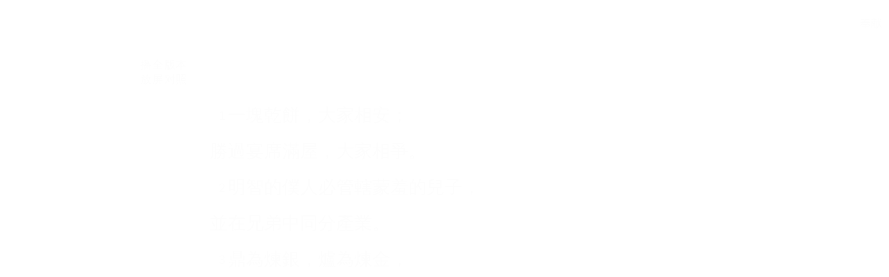

--- FILE ---
content_type: text/html; charset=utf-8
request_url: https://wd.bible/bible/pro.17.rcuv_s_t
body_size: 26032
content:
<!DOCTYPE html><html lang="zh-CN" style="--sidebar-current-width:var(--sidebar-collapsed-width)"><head><meta charSet="utf-8"/><link rel="icon" href="/wd/images/favicon-32x32.svg" sizes="any"/><link rel="icon" type="image/png" sizes="16x16" href="/wd/images/favicon-16x16.png"/><link rel="icon" type="image/png" sizes="32x32" href="/wd/images/favicon-32x32.png"/><link rel="icon" type="image/png" sizes="48x48" href="/wd/images/favicon-48x48.png"/><link rel="icon" type="image/png" sizes="96x96" href="/wd/images/favicon-96x96.png"/><link rel="icon" type="image/png" sizes="192x192" href="/wd/images/favicon-192x192.png"/><link rel="icon" type="image/png" sizes="512x512" href="/wd/images/favicon-512x512.png"/><link rel="apple-touch-icon" sizes="180x180" href="/wd/images/apple-touch-icon-180x180.png"/><meta name="viewport" content="width=device-width, initial-scale=1.0, maximum-scale=1.0, user-scalable=no"/><link rel="canonical" href="https://wd.bible/bible/pro.17.rcuv_s_t"/><link rel="alternate" hrefLang="zh-CN" href="https://wd.bible/bible/pro.17.rcuv_s_t"/><link rel="alternate" hrefLang="en" href="https://wd.bible/en/bible/pro.17.rcuv_s_t"/><link rel="alternate" hrefLang="zh-HK" href="https://wd.bible/hk/bible/pro.17.rcuv_s_t"/><link rel="alternate" hrefLang="zh-TW" href="https://wd.bible/tw/bible/pro.17.rcuv_s_t"/><link rel="alternate" hrefLang="x-default" href="https://wd.bible/en/bible/pro.17.rcuv_s_t"/><title>箴言 17章 和合本2010 | 微读圣经</title><meta name="description" content="箴言第17章(和合本2010（神版-繁體）)：探討處世智慧與人際關係的精要。聚焦言語、友誼、公義等主題，闡述明智僕人、喜樂的心等要點，助你理解經文背景，得靈修啟發。"/><meta property="og:title" content="箴言 17章 和合本2010 | 微读圣经"/><meta property="og:description" content="箴言第17章(和合本2010（神版-繁體）)：探討處世智慧與人際關係的精要。聚焦言語、友誼、公義等主題，闡述明智僕人、喜樂的心等要點，助你理解經文背景，得靈修啟發。"/><meta property="og:type" content="article"/><meta property="og:url" content="https://wd.bible/bible/pro.17.rcuv_s_t"/><meta property="og:site_name" content="微读圣经"/><meta property="og:image" content="https://wd.bible/wd/images/og-image.png"/><meta property="og:image:alt" content="箴言 17章 和合本2010 | 微读圣经"/><meta property="og:locale" content="zh_CN"/><meta name="twitter:card" content="summary_large_image"/><meta name="twitter:title" content="箴言 17章 和合本2010 | 微读圣经"/><meta name="twitter:description" content="箴言第17章(和合本2010（神版-繁體）)：探討處世智慧與人際關係的精要。聚焦言語、友誼、公義等主題，闡述明智僕人、喜樂的心等要點，助你理解經文背景，得靈修啟發。"/><meta name="twitter:image" content="https://wd.bible/wd/images/og-image.png"/><script type="application/ld+json">{"@context":"https://schema.org","@type":"Chapter","name":"箴言 第17章","headline":"箴言 17章 和合本2010","description":"箴言第17章(和合本2010（神版-繁體）)：探討處世智慧與人際關係的精要。聚焦言語、友誼、公義等主題，闡述明智僕人、喜樂的心等要點，助你理解經文背景，得靈修啟發。","position":17,"isPartOf":{"@type":"Book","name":"圣经 (和合本2010（神版-繁體）)","alternateName":"Bible (RCUV_S_T)","author":{"@type":"Organization","name":"全球圣经促进会"},"inLanguage":"zh-CN"},"citation":{"@type":"CreativeWork","name":"箴言 17:1"},"provider":{"@type":"Organization","name":"微读圣经","url":"https://wd.bible"}}</script><meta name="next-head-count" content="31"/><script>(function(){var ua=window.navigator.userAgent,msie=ua.indexOf('MSIE '),msie11=ua.indexOf('Trident/'),msedge=ua.indexOf('Edge/');if((msie>0||msie11>0)&&msedge<=0&&window.location.pathname!=='/browser-not-supported'){window.location.href='/browser-not-supported';}})();</script><link rel="stylesheet" href="/wd/css/light.css"/><link rel="stylesheet" href="/wd/css/dark.css"/><script>
                (function(w,d,s,l,i){w[l]=w[l]||[];w[l].push({'gtm.start':
                new Date().getTime(),event:'gtm.js'});var f=d.getElementsByTagName(s)[0],
                j=d.createElement(s),dl=l!='dataLayer'?'&l='+l:'';j.async=true;j.src=
                'https://www.googletagmanager.com/gtm.js?id='+i+dl;f.parentNode.insertBefore(j,f);
                })(window,document,'script','dataLayer','GTM-57ZQLXJ');
              </script><link rel="preload" href="/_next/static/css/21cf29e380374e26.css" as="style"/><link rel="stylesheet" href="/_next/static/css/21cf29e380374e26.css" data-n-g=""/><link rel="preload" href="/_next/static/css/ec017e9a3bcbb273.css" as="style"/><link rel="stylesheet" href="/_next/static/css/ec017e9a3bcbb273.css" data-n-p=""/><link rel="preload" href="/_next/static/css/5982e19ffbfdcda8.css" as="style"/><link rel="stylesheet" href="/_next/static/css/5982e19ffbfdcda8.css" data-n-p=""/><noscript data-n-css=""></noscript><script defer="" nomodule="" src="/_next/static/chunks/polyfills-42372ed130431b0a.js"></script><script src="/_next/static/chunks/webpack-acd0dc395d4f321e.js" defer=""></script><script src="/_next/static/chunks/framework-14c5331f7cef3d89.js" defer=""></script><script src="/_next/static/chunks/main-a85d5ad689745132.js" defer=""></script><script src="/_next/static/chunks/pages/_app-18495c901fcddf79.js" defer=""></script><script src="/_next/static/chunks/5587-734d76416eab9081.js" defer=""></script><script src="/_next/static/chunks/3716-86943fd77c271aca.js" defer=""></script><script src="/_next/static/chunks/2442-35d22ba713d108b7.js" defer=""></script><script src="/_next/static/chunks/4921-12f02112f560b745.js" defer=""></script><script src="/_next/static/chunks/6104-a7fc362a3c10bda8.js" defer=""></script><script src="/_next/static/chunks/pages/bible/%5Bslug%5D-7407c4eedf0961af.js" defer=""></script><script src="/_next/static/Kwin_Yh3SbEoNTEwFO840/_buildManifest.js" defer=""></script><script src="/_next/static/Kwin_Yh3SbEoNTEwFO840/_ssgManifest.js" defer=""></script></head><body><noscript><iframe src="https://www.googletagmanager.com/ns.html?id=GTM-57ZQLXJ" height="0" width="0" style="display:none;visibility:hidden"></iframe></noscript><div id="__next"><div class="
          
          
          
          "><div class="MainLayout_sidebar__0yc_c "><div class="Sidebar_sidebar__v6daX Sidebar_collapsed__vAul8 "><div class="Sidebar_sidebar-header__1i6k9"><div class="Sidebar_logo__SsBgv"><a href="/"><img alt="Brand Logo" loading="eager" width="150" height="52" decoding="async" data-nimg="1" class="HeaderLogo_logo__jVM3I" style="color:transparent" src="/assets/images/logo_wd_cn_light_mode.svg"/></a></div><wd-tooltip><div class="Sidebar_toggle-button__M_t_Q" tabindex="0"><wd-icon></wd-icon></div></wd-tooltip></div><nav><ul><wd-tooltip><li class=""><a class="Sidebar_item-wrapper__BiYHU" href="/"><div class="Sidebar_icon__UMMxd"><wd-icon></wd-icon></div><div class="Sidebar_label__wZCQF"><span>首页</span></div></a></li></wd-tooltip><wd-tooltip><li class="Sidebar_selected__wL18_"><a class="Sidebar_item-wrapper__BiYHU" href="/bible"><div class="Sidebar_icon__UMMxd"><wd-icon></wd-icon></div><div class="Sidebar_label__wZCQF"><span>圣经</span></div></a></li></wd-tooltip><wd-tooltip><li class=""><a class="Sidebar_item-wrapper__BiYHU" href="/resource"><div class="Sidebar_icon__UMMxd"><wd-icon></wd-icon></div><div class="Sidebar_label__wZCQF"><span>资源</span></div></a></li></wd-tooltip><wd-tooltip><li class=""><a class="Sidebar_item-wrapper__BiYHU" href="/plan"><div class="Sidebar_icon__UMMxd"><wd-icon></wd-icon></div><div class="Sidebar_label__wZCQF"><span>计划</span></div></a></li></wd-tooltip></ul></nav><div class="Sidebar_bottom-list__xn36v Sidebar_collapsed__vAul8"><ul><wd-tooltip><li><div class="Sidebar_item-wrapper__BiYHU" tabindex="0"><div class="Sidebar_icon__UMMxd"><wd-icon></wd-icon></div><div class="Sidebar_label__wZCQF">联系我们</div></div></li></wd-tooltip><wd-tooltip><li class=""><a class="Sidebar_item-wrapper__BiYHU" href="/app"><div class="Sidebar_icon__UMMxd"><wd-icon></wd-icon></div><div class="Sidebar_label__wZCQF">APP下载</div></a></li></wd-tooltip></ul></div></div></div><div class="MainLayout_header__b_Qbo  " style="pointer-events:auto"><div data-focus-mode-element="secondary-nav" data-focus-mode-direction="up" class=" MainLayout_secondary-nav__Hae5a"><nav><ul class="SecondaryNav_nav-items__D2d2c"><li class="SecondaryNav_selected__nSIsG"><a class="SecondaryNav_item-wrapper__AfAn_" href="/bible">圣经</a></li><li class=""><a class="SecondaryNav_item-wrapper__AfAn_" href="/search">搜索</a></li><li class=""><a class="SecondaryNav_item-wrapper__AfAn_" href="/exegesis">原文研究</a></li><li class=""><a class="SecondaryNav_item-wrapper__AfAn_" href="/verse">逐节对照</a></li></ul></nav></div><div class=" MainLayout_actions__TsTEG"><div class="PageSettings_page-settings__HQvW9"><div class="PageSettings_logo__jBlq0"></div><div class="PageSettings_actions__L0_WQ"><div class="PageSettings_user-avatar__c_0aE"></div><wd-tooltip><wd-button><wd-icon class="PageSettings_trigger-icon__Nu_f4"></wd-icon></wd-button></wd-tooltip><wd-select-x class="PageSettings_hidden-text-select__qqCdc" data-select-trigger="true"></wd-select-x><wd-tooltip><wd-button><wd-icon class="PageSettings_trigger-icon__Nu_f4"></wd-icon></wd-button></wd-tooltip><wd-select-x class="PageSettings_hidden-text-select__qqCdc" data-select-trigger="true"></wd-select-x><wd-button class="PageSettings_app-download-icon__j_7Na"><wd-icon></wd-icon></wd-button></div></div><wd-button class="MainLayout_donate-button__TwOTj" attr-radius="6px" attr-height="36px"><wd-icon></wd-icon>奉献</wd-button></div></div><main class="MainLayout_main__DvPjD"><div class="BibleHeader_bible-header__1CMC_  " id="bible-header" data-focus-mode-element="bible-header" data-focus-mode-direction="up" style="pointer-events:auto"><div class="BibleHeader_bible-header-container__PXSF6 "><wd-select-x class="BibleHeader_chapters-select__S3beB" data-select-trigger="true"></wd-select-x><wd-select-x class="BibleHeader_versions-select__wIPHK" data-select-trigger="true"></wd-select-x><div class="BibleHeader_bible-header-right__l3j4y"><wd-button><wd-icon></wd-icon><span class="BibleHeader_player-text__vyTu8">播放</span></wd-button><wd-button><wd-icon></wd-icon>全屏</wd-button><wd-button class="BibleHeader_parallel-btn__ZKaHV"><wd-icon></wd-icon>版本对照</wd-button><wd-tooltip><wd-select-x class="BibleSettings_present-setting__VftVv" data-select-trigger="true"><div class="BibleSettings_settings-icon-wrapper__XE8_D" slot="dropdown-html"><wd-icon class="BibleSettings_settings-icon__ytZE9"></wd-icon></div></wd-select-x></wd-tooltip></div></div></div><div id="bible-container" class="BibleBody_bible-container__ADS7T"><div class="BibleBody_bible-body-container__Dt_KA"><article id="bible-body" class="version-block-content BibleBody_bible-body__xeuu_ rcuv_s_t " itemscope="" itemType="https://schema.org/Chapter"><header class="visually-hidden"><h1>箴言<!-- --> 第<!-- -->17<!-- -->章</h1></header><div class="--bible-content   show-numbers show-footnotes show-titles" dir="ltr" style="font-size:26px"><div><div><div class="pi q1"><div id="rcuv_s_t-PRO.17.1" class="v"><a href="/verse/pro.17.1.rcuv_s_t" class="vn-link" data-verse-link="pro.17.1.rcuv_s_t"><span class="vn">1</span></a>一塊乾餅，大家相安；</div></div><div class="pi q1" for="rcuv_s_t-PRO.17.1">勝過宴席滿屋，大家相爭。</div><div class="pi q1"><div id="rcuv_s_t-PRO.17.2" class="v"><a href="/verse/pro.17.2.rcuv_s_t" class="vn-link" data-verse-link="pro.17.2.rcuv_s_t"><span class="vn">2</span></a>明智的僕人必管轄蒙羞的兒子，</div></div><div class="pi q1" for="rcuv_s_t-PRO.17.2">並在兄弟中同分產業。</div><div class="pi q1"><div id="rcuv_s_t-PRO.17.3" class="v"><a href="/verse/pro.17.3.rcuv_s_t" class="vn-link" data-verse-link="pro.17.3.rcuv_s_t"><span class="vn">3</span></a>鼎為煉銀，爐為煉金，</div></div><div class="pi q1" for="rcuv_s_t-PRO.17.3">惟有耶和華熬煉人心。</div><div class="pi q1"><div id="rcuv_s_t-PRO.17.4" class="v"><a href="/verse/pro.17.4.rcuv_s_t" class="vn-link" data-verse-link="pro.17.4.rcuv_s_t"><span class="vn">4</span></a>行惡的，留心聽惡毒的嘴唇；</div></div><div class="pi q1" for="rcuv_s_t-PRO.17.4">說謊的，側耳聽邪惡的舌頭。</div><div class="pi q1"><div id="rcuv_s_t-PRO.17.5" class="v"><a href="/verse/pro.17.5.rcuv_s_t" class="vn-link" data-verse-link="pro.17.5.rcuv_s_t"><span class="vn">5</span></a>譏笑窮乏人的，是蔑視造他的主；</div></div><div class="pi q1" for="rcuv_s_t-PRO.17.5">幸災樂禍的，難免受罰。</div><div class="pi q1"><div id="rcuv_s_t-PRO.17.6" class="v"><a href="/verse/pro.17.6.rcuv_s_t" class="vn-link" data-verse-link="pro.17.6.rcuv_s_t"><span class="vn">6</span></a>子孫為老人的冠冕；</div></div><div class="pi q1" for="rcuv_s_t-PRO.17.6">父母是兒女的榮耀。</div><div class="pi q1"><div id="rcuv_s_t-PRO.17.7" class="v"><a href="/verse/pro.17.7.rcuv_s_t" class="vn-link" data-verse-link="pro.17.7.rcuv_s_t"><span class="vn">7</span></a>愚頑人說美言並不相宜，</div></div><div class="pi q1" for="rcuv_s_t-PRO.17.7">君子說謊言也不合宜。</div><div class="pi q1"><div id="rcuv_s_t-PRO.17.8" class="v"><a href="/verse/pro.17.8.rcuv_s_t" class="vn-link" data-verse-link="pro.17.8.rcuv_s_t"><span class="vn">8</span></a>賄賂在餽贈者的眼中看為玉石，</div></div><div class="pi q1" for="rcuv_s_t-PRO.17.8">隨處運轉都得順利。</div><div class="pi q1"><div id="rcuv_s_t-PRO.17.9" class="v"><a href="/verse/pro.17.9.rcuv_s_t" class="vn-link" data-verse-link="pro.17.9.rcuv_s_t"><span class="vn">9</span></a>包容過錯的，尋求友愛；</div></div><div class="pi q1" for="rcuv_s_t-PRO.17.9">喋喋不休的，離間密友。</div><div class="pi q1"><div id="rcuv_s_t-PRO.17.10" class="v"><a href="/verse/pro.17.10.rcuv_s_t" class="vn-link" data-verse-link="pro.17.10.rcuv_s_t"><span class="vn">10</span></a>一句責備的話深入聰明人的心，</div></div><div class="pi q1" for="rcuv_s_t-PRO.17.10">強如打愚昧人一百下。</div><div class="pi q1"><div id="rcuv_s_t-PRO.17.11" class="v"><a href="/verse/pro.17.11.rcuv_s_t" class="vn-link" data-verse-link="pro.17.11.rcuv_s_t"><span class="vn">11</span></a>惡人只尋求背叛，</div></div><div class="pi q1" for="rcuv_s_t-PRO.17.11">殘忍的使者必奉差攻擊他。</div><div class="pi q1"><div id="rcuv_s_t-PRO.17.12" class="v"><a href="/verse/pro.17.12.rcuv_s_t" class="vn-link" data-verse-link="pro.17.12.rcuv_s_t"><span class="vn">12</span></a>寧可遇見失喪小熊的母熊，</div></div><div class="pi q1" for="rcuv_s_t-PRO.17.12">也不願遇見正行愚昧的愚昧人。</div><div class="pi q1"><div id="rcuv_s_t-PRO.17.13" class="v"><a href="/verse/pro.17.13.rcuv_s_t" class="vn-link" data-verse-link="pro.17.13.rcuv_s_t"><span class="vn">13</span></a>以惡報善的，</div></div><div class="pi q1" for="rcuv_s_t-PRO.17.13">禍患必不離他的家。</div><div class="pi q1"><div id="rcuv_s_t-PRO.17.14" class="v"><a href="/verse/pro.17.14.rcuv_s_t" class="vn-link" data-verse-link="pro.17.14.rcuv_s_t"><span class="vn">14</span></a>紛爭掀起，如同缺口的水；</div></div><div class="pi q1" for="rcuv_s_t-PRO.17.14">因此，爭端尚未爆發就當制止。</div><div class="pi q1"><div id="rcuv_s_t-PRO.17.15" class="v"><a href="/verse/pro.17.15.rcuv_s_t" class="vn-link" data-verse-link="pro.17.15.rcuv_s_t"><span class="vn">15</span></a>定惡人為義的，定義人為有罪的，</div></div><div class="pi q1" for="rcuv_s_t-PRO.17.15">都為耶和華所憎惡。</div><div class="pi q1"><div id="rcuv_s_t-PRO.17.16" class="v"><a href="/verse/pro.17.16.rcuv_s_t" class="vn-link" data-verse-link="pro.17.16.rcuv_s_t"><span class="vn">16</span></a>愚昧人既無知，</div></div><div class="pi q1" for="rcuv_s_t-PRO.17.16">為何手拿銀錢去買智慧呢？</div><div class="pi q1"><div id="rcuv_s_t-PRO.17.17" class="v"><a href="/verse/pro.17.17.rcuv_s_t" class="vn-link" data-verse-link="pro.17.17.rcuv_s_t"><span class="vn">17</span></a>朋友時常親愛，</div></div><div class="pi q1" for="rcuv_s_t-PRO.17.17">弟兄為患難而生。</div><div class="pi q1"><div id="rcuv_s_t-PRO.17.18" class="v"><a href="/verse/pro.17.18.rcuv_s_t" class="vn-link" data-verse-link="pro.17.18.rcuv_s_t"><span class="vn">18</span></a>在鄰舍面前擊掌擔保的，</div></div><div class="pi q1" for="rcuv_s_t-PRO.17.18">是無知的人。</div><div class="pi q1"><div id="rcuv_s_t-PRO.17.19" class="v"><a href="/verse/pro.17.19.rcuv_s_t" class="vn-link" data-verse-link="pro.17.19.rcuv_s_t"><span class="vn">19</span></a>喜愛爭吵的，是喜愛過犯；</div></div><div class="pi q1" for="rcuv_s_t-PRO.17.19">門蓋得高的，自取敗壞。</div><div class="pi q1"><div id="rcuv_s_t-PRO.17.20" class="v"><a href="/verse/pro.17.20.rcuv_s_t" class="vn-link" data-verse-link="pro.17.20.rcuv_s_t"><span class="vn">20</span></a>心中歪曲的，得不着福樂；</div></div><div class="pi q1" for="rcuv_s_t-PRO.17.20">舌頭顛倒是非的，陷在禍患中。</div><div class="pi q1"><div id="rcuv_s_t-PRO.17.21" class="v"><a href="/verse/pro.17.21.rcuv_s_t" class="vn-link" data-verse-link="pro.17.21.rcuv_s_t"><span class="vn">21</span></a>生愚昧之子的，自己必愁苦；</div></div><div class="pi q1" for="rcuv_s_t-PRO.17.21">愚頑人的父親毫無喜樂。</div><div class="pi q1"><div id="rcuv_s_t-PRO.17.22" class="v"><a href="/verse/pro.17.22.rcuv_s_t" class="vn-link" data-verse-link="pro.17.22.rcuv_s_t"><span class="vn">22</span></a>喜樂的心能治好疾病；</div></div><div class="pi q1" for="rcuv_s_t-PRO.17.22">憂傷的靈使骨頭枯乾。</div><div class="pi q1"><div id="rcuv_s_t-PRO.17.23" class="v"><a href="/verse/pro.17.23.rcuv_s_t" class="vn-link" data-verse-link="pro.17.23.rcuv_s_t"><span class="vn">23</span></a>惡人暗中受賄賂，</div></div><div class="pi q1" for="rcuv_s_t-PRO.17.23">以致彎曲公正的路。</div><div class="pi q1"><div id="rcuv_s_t-PRO.17.24" class="v"><a href="/verse/pro.17.24.rcuv_s_t" class="vn-link" data-verse-link="pro.17.24.rcuv_s_t"><span class="vn">24</span></a>聰明人面前有智慧；</div></div><div class="pi q1" for="rcuv_s_t-PRO.17.24">愚昧人眼望地的盡頭。</div><div class="pi q1"><div id="rcuv_s_t-PRO.17.25" class="v"><a href="/verse/pro.17.25.rcuv_s_t" class="vn-link" data-verse-link="pro.17.25.rcuv_s_t"><span class="vn">25</span></a>愚昧的兒子使父親愁煩，</div></div><div class="pi q1" for="rcuv_s_t-PRO.17.25">使那生他的母親憂苦。</div><div class="pi q1"><div id="rcuv_s_t-PRO.17.26" class="v"><a href="/verse/pro.17.26.rcuv_s_t" class="vn-link" data-verse-link="pro.17.26.rcuv_s_t"><span class="vn">26</span></a>刑罰義人實為不善，</div></div><div class="pi q1" for="rcuv_s_t-PRO.17.26">責打正直的君子也不宜。</div><div class="pi q1"><div id="rcuv_s_t-PRO.17.27" class="v"><a href="/verse/pro.17.27.rcuv_s_t" class="vn-link" data-verse-link="pro.17.27.rcuv_s_t"><span class="vn">27</span></a>節制言語的，有見識；</div></div><div class="pi q1" for="rcuv_s_t-PRO.17.27">性情溫良的人，有聰明。</div><div class="pi q1"><div id="rcuv_s_t-PRO.17.28" class="v"><a href="/verse/pro.17.28.rcuv_s_t" class="vn-link" data-verse-link="pro.17.28.rcuv_s_t"><span class="vn">28</span></a>愚妄人若靜默不言，可算為智慧，</div></div><div class="pi q1" for="rcuv_s_t-PRO.17.28">閉上嘴唇也可算為聰明。</div></div></div></div><div class="--bible-copyright"><div><p>Copyright © 2006 2010 Hong Kong Bible Society. Used by permission</p><p><br>&nbsp;</p><p><img src="[data-uri]" alt="logo-HKBS.png"></p></div></div><div class="BibleBody_nav-button-left__QYGsq"><wd-tooltip><a class="BibleBody_page-link__PIN6v" href="/bible/pro.16.rcuv_s_t"><wd-button><wd-icon></wd-icon></wd-button></a></wd-tooltip></div><div class="BibleBody_nav-button-right__L82QO"><wd-tooltip><a class="BibleBody_page-link__PIN6v" href="/bible/pro.18.rcuv_s_t"><wd-button><wd-icon></wd-icon></wd-button></a></wd-tooltip></div></article><div class="BibleBody_footer__Zn_zP"><footer class="Footer_footer__UaG1g "><div class="Footer_left___URpC"><span dir="ltr">© 2013-2026 WeDevote Bible</span></div><div class="Footer_container__Z8cUU"><div class="Footer_middle__JihVs"><a class="Footer_hover__SxMwO" target="_blank" href="/terms/privacy_policy">隐私政策</a><a class="Footer_hover__SxMwO" target="_blank" href="/terms/terms_of_use">使用条款</a><span class="Footer_hover__SxMwO" tabindex="0">反馈</span><span class="Footer_hover__SxMwO" tabindex="0">奉献</span></div><div class="Footer_right__c6ZWB"><div class="Footer_media__0qINb"><a href="https://www.facebook.com/wedevotebible" target="_blank"><wd-icon></wd-icon></a><a href="https://www.instagram.com/wedevotebible" target="_blank"><wd-icon></wd-icon></a><a href="https://www.youtube.com/channel/UCdN4e6aV17yu0Ny_wYFNTNg" target="_blank"><wd-icon></wd-icon></a></div></div></div></footer></div></div></div><div class="BibleBody_bible-content-controls__Zdz6j"></div></main><div data-focus-mode-element="mobile-bottom-bar" data-focus-mode-direction="down" class="
                    MainLayout_mobile-bottom-bar__VK4kc"><div id="mobile-bottom-bar" class="MobileBottomBar_bottom-bar__H2_qg"><a href="/"><div class="MobileBottomBar_item__aUf8c "><wd-icon></wd-icon><div class="MobileBottomBar_label__qE0x6"><span>首页</span></div></div></a><a href="/bible"><div class="MobileBottomBar_item__aUf8c MobileBottomBar_selected__EtjyA"><wd-icon></wd-icon><div class="MobileBottomBar_label__qE0x6"><span>圣经</span></div></div></a><a href="/resource"><div class="MobileBottomBar_item__aUf8c "><wd-icon></wd-icon><div class="MobileBottomBar_label__qE0x6"><span>资源</span></div></div></a><a href="/plan"><div class="MobileBottomBar_item__aUf8c "><wd-icon></wd-icon><div class="MobileBottomBar_label__qE0x6"><span>计划</span></div></div></a><a class="MobileBottomBar_more-nav-container___AgHJ"><div class="MobileBottomBar_more-nav__mJKJt"><wd-icon></wd-icon><span>更多</span></div></a></div></div></div></div><script id="__NEXT_DATA__" type="application/json">{"props":{"pageProps":{"_nextI18Next":{"initialI18nStore":{"cn":{"common":{"account_button_create_account":"创建账户","account_message_unlogin":"注册并登录后，你可以在多个设备和平台上同步您的个人阅读计划、笔记和高亮数据。","account_title_unlogin":"欢迎来到微读圣经","action_donate":"奉献","action_donate_now":"成为支持伙伴","add_note":"新建笔记","button_title_add":"添加","button_title_add_note_verse":"添加经文","button_title_agree":"同意","button_title_back":"返回","button_title_bind":"绑定","button_title_cancel":"取消","button_title_change_photo":"更换照片","button_title_clear_highlight":"清除高亮","button_title_close":"关闭","button_title_confirm":"确认","button_title_continue":"继续","button_title_copy":"复制","button_title_delete":"删除","button_title_edit":"编辑","button_title_finished":"完成","button_title_forget_password":"忘记密码","button_title_go_reading_bible":"去读经","button_title_got_it":"明白了","onboarding_got_it":"知道了","onboarding_focus_mode_title":"专注模式","onboarding_focus_mode_content":"侧边栏已收起以提供更多空间。您可以随时点击这里来切换显示模式。","onboarding_next":"下一步","onboarding_finish":"完成","button_title_highlight":"高亮","button_title_login":"登录","button_title_logout":"登出","button_title_next_episode":"下一个","button_title_note":"笔记","button_title_previous_episode":"上一个","button_title_quit":"退出","button_title_refuse":"拒绝","button_title_save":"保存","button_title_send":"发送","button_title_share":"分享","button_title_sign_in":"请登录","button_title_stop":"终止","button_title_submit":"提交","button_title_verify":"验证","copy_section_by_section":"按章节逐个复制","copy_with_sections":"带有章节的复制","copy_without_sections":"不带章节的复制","delete_note_tip":"已删除的笔记将永远消失。\u003cbr /\u003e您确定吗？","deleted_successfully":"删除成功。","download_wd_app":"下载微读圣经","fast_forward":"快进30秒","favorites_label_empty":"暂无收藏","favorites_warning_video":"网页版仅支持文字和音频，请使用移动端 App 观看视频。","feedback_label_contact_name":"联系人姓名（必填）","feedback_label_email":"电子邮件（必填）","feedback_label_how":"您是如何得知我们的？（必填）","feedback_label_phone":"电话（可选）","feedback_label_submit":"请提交此联系表或发送电子邮件","go_wd_book":"去微读书城逛逛","highlight_label_empty":"暂无高亮","label_all_the_content_above":"以上就是所有内容","label_amount":"金额","label_ascending_order_by_date":"按日期升序","label_audios":"音频","label_bible_tracker_confirm_archive_message":"已归档的读经进度无法再操作。","label_code_has_sent":"发送成功","label_collapse":"收起","label_confirm_archive_title":"您确定要归档吗？","label_confirm_password":"确认密码","label_confirm_remove_title":"您确定要移除吗？","label_confirm_sign_out":"确定要退出吗？","label_copyright":"版权","label_cross_references":"交叉引用","label_date":"日期","label_delete_note":"删除笔记","label_descending_order_by_date":"按日期降序","label_entires":"条目","label_episodes":"集","label_expand":"展开","label_favorite":"收藏","label_favorite_successful":"收藏成功","label_more_info":"更多信息","label_more_information":"更多信息","label_my_donations":"我的奉献","label_no_content_available":"无可用内容","label_no_results":"找不到“{{n1}}”的结果。","label_other_translations":"逐节对照","label_overview":"概览","label_profile_title":"个人资料","label_recently_used":"最近使用","label_reset_password":"重置密码","label_resource_language":"资源语言","label_see_all":"查看全部","label_see_context":"查看上下文","label_select_range":"选择范围","label_share":"分享","label_show_more":"显示更多","label_sort_by":"排序依据","label_subscribe":"订阅","label_switch_language":"语言","label_switch_theme":"主题","label_text_age":"年龄","label_text_album_list":"专辑列表","label_text_copyright":"版权信息:","label_text_email":"邮箱","label_text_gender":"性別","label_text_loop":"循环播放","label_text_mobile":"手机","label_text_modify_password":"修改密码","label_text_my_favorites":"我的收藏","label_text_my_highlights":"我的高亮","label_text_my_notes":"我的笔记","label_text_name":"姓名","label_text_random":"随机播放","label_text_sequential":"顺序播放","label_text_single_play":"单曲播放","label_text_unfavorite":"取消收藏","label_text_verse":"节","label_text_volume":"音量","label_title_contact_us":"联系我们","label_title_copyright":"© 2013-{{year}} WeDevote Bible","label_title_privacy_policy":"隐私政策","label_title_terms":"使用条款","label_title_feedback":"反馈","label_title_donate":"奉献","label_total_episodes":"共 {{count}} 集（完結）","label_transaction_number":"流水号","label_unfavorite":"取消收藏","label_unfavorite_successful":"取消收藏成功","label_view":"查看","label_view_text":"文本","label_sections":"专辑列表","label_clean_all":"清除所有","label_text_close_player":"关闭播放器","label_start_a_plan":"开启计划","label_plan_discovery":"发现","label_title":"标题","label_bible_books":"书卷","label_bible_chapters":"章","label_chapter_number_suffix":"章","label_bible_new_testament":"新约","label_bible_old_testament":"旧约","label_bible_versions":"圣经版本","label_settings":"设置","label_bible_settings_show_footnotes":"显示脚注","label_bible_settings_show_section_number":"显示节号","label_bible_settings_show_title":"显示标题","label_bible_settings_verse_list_view":"逐节分段","label_today":"今天","language_arabic":"阿拉伯语","language_chinese":"中文","language_english":"英语","language_french":"法语","language_indonesian":"印尼语","language_japanese":"日语","language_korean":"韩语","language_others":"其他语言","language_russian":"俄语","language_simplified_chinese":"简体中文","language_spanish":"西班牙语","language_traditional_chinese":"繁体中文","message_check_password_failed":"验证失败","message_check_password_success":"验证正确","message_empty_password":"请输入密码","message_file_too_large":"文件不能超过{{n1}}","message_input_before_save":"请先输入信息再点击保存。","message_invalid_account":"请输入有效的邮箱地址或电话号码","message_invalid_email":"您输入的邮箱地址无效。请输入有效的邮箱地址。","message_invalid_file":"文件格式不正确，请重新选择！","message_invalid_mobile":"您输入的电话号码无效。请重新输入有效的电话号码。","message_invalid_name":"姓名格式不正确，请输入有效的姓名。","message_invalid_verification_code":"验证码格式无效。请输入有效的验证码。","message_label_no_copy":"这个圣经版本禁止复制","message_login_failed":"登录失败","message_processing":"正在重定向...","message_password_short":"密码长度至少需要7位字符。","message_register_failed":"注册失败","message_register_success":"注册成功","message_save_done":"已保存！","message_send_code_failed":"验证码发送失败","message_send_code_success":"验证码发送成功","message_start_plan_success":"计划已创建","message_update_avatar_failed":"更新头像失败，请重试。","message_update_failed":"更新失败，请稍后再试。","message_update_mobile_failed":"手机号更换失败，请检查号码后重试。","message_update_nickname_failed":"用户名修改失败，请选择不同的用户名后重试。","message_update_success":"更新成功","message_user_already_exists":"该账号已存在","message_user_not_exist":"账号或密码错误","message_verification_code_overdue":"验证码错误或已失效，请重试。","message_get_resource_failed":"获取资源失败","message_turnstile_network_error":"您的当前网络或VPN可能影响验证，请确保网络正常并关闭VPN","message_password_not_match":"两次输入的密码不一致，请重新输入","message_the_account_is_not_registered":"该账号未注册","message_invalid_new_old_password":"新密码不能与原密码相同，请重新设置","message_sms_send_too_frequently":"短信发送过于频繁，请稍后再试","next_track":"下一篇","no_bible_tracker":"尚无读经进度。","note_added_successfully":"笔记添加成功","note_edited_successfully":"笔记编辑成功。","note_label_empty":"暂无笔记","online_read_bible":"在线阅读圣经","payment_method":"支付方式","picker_note_create_asc":"创建日期正序","picker_note_create_dsc":"创建日期倒序","picker_note_update_asc":"更新日期正序","picker_note_update_dsc":"更新日期倒序","placeholder_confirm_password":"请再次输入密码","placeholder_email_and_phone":"邮箱或电话号码","placeholder_input_verification_code":"请输入验证码","placeholder_login_password":"请输入登录密码","placeholder_new_password":"请输入新密码（不少于7位）","placeholder_not_download_now":"您还没有下载任何内容。","placeholder_note":"记录您的读经体会…","placeholder_note_no_title":"无标题笔记","placeholder_plan_bad_internet":"网络连接当前不稳定，请稍后再试。","placeholder_plan_plannum":"请输入计划号","placeholder_search":"基于原文搜索","placeholder_user_old_password":"请输入原密码","placeholder_user_password":"请输入密码","play_pause":"暂停/播放","previous_track":"上一篇","rewind":"后退30秒","player_audio_play_rate":"播放速度","player_previous_chapter":"上一章","player_next_chapter":"下一章","player_previous_segment":"上一段经文","player_next_segment":"下一段经文","player_previous_verse":"上一节","player_next_verse":"下一节","player_play":"播放","player_pause":"暂停","player_volume":"音量","player_fullscreen":"全屏播放","bible_fullscreen":"全屏","bible_fullscreen_tab_reading":"阅读","bible_fullscreen_tab_player":"语音","bible_fullscreen_no_audio_version":"此译本暂无音频","bible_fullscreen_switched_version":"经文已切换到 {{version}} {{book}}第{{chapter}}章","player_exit_fullscreen":"退出全屏","player_loading_message":"播放器资源在加载中","player_login_required":"需要登录","player_message_init_error":"播放器初始化失败","bible_player_message_fetch_bible_verses_error":"无法获取圣经经文","bible_player_multiple_verses":"多节","player_audio_no_auto_locate_tip":"音频暂不支持自动定位，请手动滚动查看。","player_audio_no_timestamp_play_from_first_verse":"此语音没有时间戳，不支持按节播放。","bible_player_no_resource":"没有资源","show_more_number":"显示 {{n2}} 个结果中的 {{n1}} 个","sync_button":"同步","tab_title_app":"APP下载","tab_title_home":"首页","tab_title_bible":"圣经","tab_title_bread":"资源","tab_title_desktop":"桌面端","tab_title_exegesis":"原文研究","tab_title_guides":"指南","tab_title_mine":"我的","tab_title_mobile":"移动端","tab_title_pause":"暂停","tab_title_plan":"计划","tab_title_play":"播放","tab_title_playlist":"播放列表","tab_title_tracker":"读经进度","tab_title_verse":"逐节对照","tab_title_search":"搜索","text_selected":"已选中","theme_color_dark":"深色","theme_color_follow":"跟随系统","theme_color_light":"浅色","tracker_create_update_time":"创建于 {{t1}}，最后更新于 {{t2}}","no_data_info":"暂无数据信息","wd_book":"微读书城","wd_book_intro":"微读圣经出品，正版、精选的基督教电子书平台。","wd_introduce":"全球华人首选的圣经阅读与灵修平台，提供70+最好的圣经译本和有声圣经，还有大量精选过的每日灵修，圣经注释，原文研究，读经计划，赞美诗等资源，内容全部正版，皆可免费使用。","wd_slogan":"尔识真理，真理释尔","wd_brand_name":"微读圣经","meta_title_default":"微读圣经｜中文圣经软件与灵修平台｜原文・有声圣经・读经计划・灵粮・译本对照","meta_description_default":"微读圣经提供多种正版中英文圣经、有声圣经、原文工具与读经计划、智能原文搜索，跨设备同步、无广告，帮助您更深入认识圣经，随时随地属灵操练。","meta_title_my_profile":"个人资料 | 微读圣经","meta_title_my_notes":"我的笔记 | 微读圣经","meta_title_my_highlights":"我的高亮 | 微读圣经","meta_title_my_favorites":"我的收藏 | 微读圣经","meta_title_help":"帮助 | 微读圣经","meta_description_parallel_verse":"与其他译本逐节对照，包含新译本、NIV、ESV等多种权威译本，支持交叉引用深度查经，立即免费在线阅读。","label_more":"更多","label_bible_content_controls_copy":"复制","label_bible_content_controls_copy_success":"经文复制成功","label_bible_content_controls_play":"播放","button_title_yes":"是的","button_title_confirm_delete":"确认删除","video_not_supported":"您的浏览器不支持视频播放。","message_focus_mode_scroll_tip":"进入沉浸阅读，下滑可显示菜单栏。","message_scroll_hide_header_tip":"向上滚动或移至顶部可显示菜单","recaptcha_disclaimer":"本网站受 reCAPTCHA 保护，并适用 Google \u003cprivacyLink\u003e隐私政策\u003c/privacyLink\u003e和\u003ctermsLink\u003e服务条款\u003c/termsLink\u003e。"},"bible":{"bible_epistles":"书信","bible_acts":"使徒行传","bible_four_gospels":"四福音","bible_historical_books":"历史书","bible_message_fetch_bible_data_error":"获取圣经数据错误","bible_message_no_content_available":"此版本的章节未找到。","bible_message_no_verses":"暂无经文","bible_parallel":"版本对照","bible_parallel_versions":"对照版本","bible_prophets":"先知书","bible_psalms_wisdom_books":"诗歌·智慧书","bible_revelation":"启示录","bible_the_torah":"律法书","bible_the_whole_bible":"整本圣经","bible_tracker_add":"添加读经进度","bible_tracker_archive":"归档","bible_tracker_archived":"已归档","bible_tracker_archived_trackers":"归档的读经进度","bible_tracker_created":"读经进度已创建！","bible_tracker_name":"读经进度名称","meta_title_bible":"{{book}} {{chapter}}章 {{version}} | {{brand_name}}","meta_title_bible_parallel":"{{book}} {{chapter}}章 多版本对照 ({{versions}}) | {{brand_name}}","meta_description_bible":"圣经在线阅读《{{book}}》第{{chapter}}章（{{version}}），纯净语音朗读，便捷笔记高亮与复制，助您沉浸式研经，立即开启。","meta_description_bible_parallel":"圣经在线阅读：{{versions}}译本同屏逐节对照，助您洞察译文精妙，笔记高亮复制深化理解，立即对比研读。"}}},"initialLocale":"cn","ns":["common","bible"],"userConfig":{"i18n":{"defaultLocale":"cn","locales":["cn","hk","tw","en"]},"default":{"i18n":{"defaultLocale":"cn","locales":["cn","hk","tw","en"]}}}},"chapterRes":{"errno":200,"msg":"OK","data":{"prevChapterUsfm":"pro.16","nextChapterUsfm":"pro.18","versionCode":"rcuv_s_t","versionName":"和合本2010（神版-繁體）","versionAbbrName":"和合本2010","versionCopyright":"\u003cp\u003eCopyright © 2006 2010 Hong Kong Bible Society. Used by permission\u003c/p\u003e\u003cp\u003e\u003cbr\u003e\u0026nbsp;\u003c/p\u003e\u003cp\u003e\u003cimg src=\"[data-uri]\" alt=\"logo-HKBS.png\"\u003e\u003c/p\u003e","chapterUsfm":"pro.17","bookName":"箴言","content":"\u003cdiv\u003e\n  \u003cdiv class=\"pi q1\"\u003e\n    \u003cdiv id=\"PRO.17.1\" class=\"v\"\u003e\u003cspan class=\"vn\"\u003e1\u003c/span\u003e一塊乾餅，大家相安；\u003c/div\u003e\u003c/div\u003e\n  \u003cdiv class=\"pi q1\" for=\"PRO.17.1\"\u003e勝過宴席滿屋，大家相爭。\u003c/div\u003e\n  \u003cdiv class=\"pi q1\"\u003e\n    \u003cdiv id=\"PRO.17.2\" class=\"v\"\u003e\u003cspan class=\"vn\"\u003e2\u003c/span\u003e明智的僕人必管轄蒙羞的兒子，\u003c/div\u003e\u003c/div\u003e\n  \u003cdiv class=\"pi q1\" for=\"PRO.17.2\"\u003e並在兄弟中同分產業。\u003c/div\u003e\n  \u003cdiv class=\"pi q1\"\u003e\n    \u003cdiv id=\"PRO.17.3\" class=\"v\"\u003e\u003cspan class=\"vn\"\u003e3\u003c/span\u003e鼎為煉銀，爐為煉金，\u003c/div\u003e\u003c/div\u003e\n  \u003cdiv class=\"pi q1\" for=\"PRO.17.3\"\u003e惟有耶和華熬煉人心。\u003c/div\u003e\n  \u003cdiv class=\"pi q1\"\u003e\n    \u003cdiv id=\"PRO.17.4\" class=\"v\"\u003e\u003cspan class=\"vn\"\u003e4\u003c/span\u003e行惡的，留心聽惡毒的嘴唇；\u003c/div\u003e\u003c/div\u003e\n  \u003cdiv class=\"pi q1\" for=\"PRO.17.4\"\u003e說謊的，側耳聽邪惡的舌頭。\u003c/div\u003e\n  \u003cdiv class=\"pi q1\"\u003e\n    \u003cdiv id=\"PRO.17.5\" class=\"v\"\u003e\u003cspan class=\"vn\"\u003e5\u003c/span\u003e譏笑窮乏人的，是蔑視造他的主；\u003c/div\u003e\u003c/div\u003e\n  \u003cdiv class=\"pi q1\" for=\"PRO.17.5\"\u003e幸災樂禍的，難免受罰。\u003c/div\u003e\n  \u003cdiv class=\"pi q1\"\u003e\n    \u003cdiv id=\"PRO.17.6\" class=\"v\"\u003e\u003cspan class=\"vn\"\u003e6\u003c/span\u003e子孫為老人的冠冕；\u003c/div\u003e\u003c/div\u003e\n  \u003cdiv class=\"pi q1\" for=\"PRO.17.6\"\u003e父母是兒女的榮耀。\u003c/div\u003e\n  \u003cdiv class=\"pi q1\"\u003e\n    \u003cdiv id=\"PRO.17.7\" class=\"v\"\u003e\u003cspan class=\"vn\"\u003e7\u003c/span\u003e愚頑人說美言並不相宜，\u003c/div\u003e\u003c/div\u003e\n  \u003cdiv class=\"pi q1\" for=\"PRO.17.7\"\u003e君子說謊言也不合宜。\u003c/div\u003e\n  \u003cdiv class=\"pi q1\"\u003e\n    \u003cdiv id=\"PRO.17.8\" class=\"v\"\u003e\u003cspan class=\"vn\"\u003e8\u003c/span\u003e賄賂在餽贈者的眼中看為玉石，\u003c/div\u003e\u003c/div\u003e\n  \u003cdiv class=\"pi q1\" for=\"PRO.17.8\"\u003e隨處運轉都得順利。\u003c/div\u003e\n  \u003cdiv class=\"pi q1\"\u003e\n    \u003cdiv id=\"PRO.17.9\" class=\"v\"\u003e\u003cspan class=\"vn\"\u003e9\u003c/span\u003e包容過錯的，尋求友愛；\u003c/div\u003e\u003c/div\u003e\n  \u003cdiv class=\"pi q1\" for=\"PRO.17.9\"\u003e喋喋不休的，離間密友。\u003c/div\u003e\n  \u003cdiv class=\"pi q1\"\u003e\n    \u003cdiv id=\"PRO.17.10\" class=\"v\"\u003e\u003cspan class=\"vn\"\u003e10\u003c/span\u003e一句責備的話深入聰明人的心，\u003c/div\u003e\u003c/div\u003e\n  \u003cdiv class=\"pi q1\" for=\"PRO.17.10\"\u003e強如打愚昧人一百下。\u003c/div\u003e\n  \u003cdiv class=\"pi q1\"\u003e\n    \u003cdiv id=\"PRO.17.11\" class=\"v\"\u003e\u003cspan class=\"vn\"\u003e11\u003c/span\u003e惡人只尋求背叛，\u003c/div\u003e\u003c/div\u003e\n  \u003cdiv class=\"pi q1\" for=\"PRO.17.11\"\u003e殘忍的使者必奉差攻擊他。\u003c/div\u003e\n  \u003cdiv class=\"pi q1\"\u003e\n    \u003cdiv id=\"PRO.17.12\" class=\"v\"\u003e\u003cspan class=\"vn\"\u003e12\u003c/span\u003e寧可遇見失喪小熊的母熊，\u003c/div\u003e\u003c/div\u003e\n  \u003cdiv class=\"pi q1\" for=\"PRO.17.12\"\u003e也不願遇見正行愚昧的愚昧人。\u003c/div\u003e\n  \u003cdiv class=\"pi q1\"\u003e\n    \u003cdiv id=\"PRO.17.13\" class=\"v\"\u003e\u003cspan class=\"vn\"\u003e13\u003c/span\u003e以惡報善的，\u003c/div\u003e\u003c/div\u003e\n  \u003cdiv class=\"pi q1\" for=\"PRO.17.13\"\u003e禍患必不離他的家。\u003c/div\u003e\n  \u003cdiv class=\"pi q1\"\u003e\n    \u003cdiv id=\"PRO.17.14\" class=\"v\"\u003e\u003cspan class=\"vn\"\u003e14\u003c/span\u003e紛爭掀起，如同缺口的水；\u003c/div\u003e\u003c/div\u003e\n  \u003cdiv class=\"pi q1\" for=\"PRO.17.14\"\u003e因此，爭端尚未爆發就當制止。\u003c/div\u003e\n  \u003cdiv class=\"pi q1\"\u003e\n    \u003cdiv id=\"PRO.17.15\" class=\"v\"\u003e\u003cspan class=\"vn\"\u003e15\u003c/span\u003e定惡人為義的，定義人為有罪的，\u003c/div\u003e\u003c/div\u003e\n  \u003cdiv class=\"pi q1\" for=\"PRO.17.15\"\u003e都為耶和華所憎惡。\u003c/div\u003e\n  \u003cdiv class=\"pi q1\"\u003e\n    \u003cdiv id=\"PRO.17.16\" class=\"v\"\u003e\u003cspan class=\"vn\"\u003e16\u003c/span\u003e愚昧人既無知，\u003c/div\u003e\u003c/div\u003e\n  \u003cdiv class=\"pi q1\" for=\"PRO.17.16\"\u003e為何手拿銀錢去買智慧呢？\u003c/div\u003e\n  \u003cdiv class=\"pi q1\"\u003e\n    \u003cdiv id=\"PRO.17.17\" class=\"v\"\u003e\u003cspan class=\"vn\"\u003e17\u003c/span\u003e朋友時常親愛，\u003c/div\u003e\u003c/div\u003e\n  \u003cdiv class=\"pi q1\" for=\"PRO.17.17\"\u003e弟兄為患難而生。\u003c/div\u003e\n  \u003cdiv class=\"pi q1\"\u003e\n    \u003cdiv id=\"PRO.17.18\" class=\"v\"\u003e\u003cspan class=\"vn\"\u003e18\u003c/span\u003e在鄰舍面前擊掌擔保的，\u003c/div\u003e\u003c/div\u003e\n  \u003cdiv class=\"pi q1\" for=\"PRO.17.18\"\u003e是無知的人。\u003c/div\u003e\n  \u003cdiv class=\"pi q1\"\u003e\n    \u003cdiv id=\"PRO.17.19\" class=\"v\"\u003e\u003cspan class=\"vn\"\u003e19\u003c/span\u003e喜愛爭吵的，是喜愛過犯；\u003c/div\u003e\u003c/div\u003e\n  \u003cdiv class=\"pi q1\" for=\"PRO.17.19\"\u003e門蓋得高的，自取敗壞。\u003c/div\u003e\n  \u003cdiv class=\"pi q1\"\u003e\n    \u003cdiv id=\"PRO.17.20\" class=\"v\"\u003e\u003cspan class=\"vn\"\u003e20\u003c/span\u003e心中歪曲的，得不着福樂；\u003c/div\u003e\u003c/div\u003e\n  \u003cdiv class=\"pi q1\" for=\"PRO.17.20\"\u003e舌頭顛倒是非的，陷在禍患中。\u003c/div\u003e\n  \u003cdiv class=\"pi q1\"\u003e\n    \u003cdiv id=\"PRO.17.21\" class=\"v\"\u003e\u003cspan class=\"vn\"\u003e21\u003c/span\u003e生愚昧之子的，自己必愁苦；\u003c/div\u003e\u003c/div\u003e\n  \u003cdiv class=\"pi q1\" for=\"PRO.17.21\"\u003e愚頑人的父親毫無喜樂。\u003c/div\u003e\n  \u003cdiv class=\"pi q1\"\u003e\n    \u003cdiv id=\"PRO.17.22\" class=\"v\"\u003e\u003cspan class=\"vn\"\u003e22\u003c/span\u003e喜樂的心能治好疾病；\u003c/div\u003e\u003c/div\u003e\n  \u003cdiv class=\"pi q1\" for=\"PRO.17.22\"\u003e憂傷的靈使骨頭枯乾。\u003c/div\u003e\n  \u003cdiv class=\"pi q1\"\u003e\n    \u003cdiv id=\"PRO.17.23\" class=\"v\"\u003e\u003cspan class=\"vn\"\u003e23\u003c/span\u003e惡人暗中受賄賂，\u003c/div\u003e\u003c/div\u003e\n  \u003cdiv class=\"pi q1\" for=\"PRO.17.23\"\u003e以致彎曲公正的路。\u003c/div\u003e\n  \u003cdiv class=\"pi q1\"\u003e\n    \u003cdiv id=\"PRO.17.24\" class=\"v\"\u003e\u003cspan class=\"vn\"\u003e24\u003c/span\u003e聰明人面前有智慧；\u003c/div\u003e\u003c/div\u003e\n  \u003cdiv class=\"pi q1\" for=\"PRO.17.24\"\u003e愚昧人眼望地的盡頭。\u003c/div\u003e\n  \u003cdiv class=\"pi q1\"\u003e\n    \u003cdiv id=\"PRO.17.25\" class=\"v\"\u003e\u003cspan class=\"vn\"\u003e25\u003c/span\u003e愚昧的兒子使父親愁煩，\u003c/div\u003e\u003c/div\u003e\n  \u003cdiv class=\"pi q1\" for=\"PRO.17.25\"\u003e使那生他的母親憂苦。\u003c/div\u003e\n  \u003cdiv class=\"pi q1\"\u003e\n    \u003cdiv id=\"PRO.17.26\" class=\"v\"\u003e\u003cspan class=\"vn\"\u003e26\u003c/span\u003e刑罰義人實為不善，\u003c/div\u003e\u003c/div\u003e\n  \u003cdiv class=\"pi q1\" for=\"PRO.17.26\"\u003e責打正直的君子也不宜。\u003c/div\u003e\n  \u003cdiv class=\"pi q1\"\u003e\n    \u003cdiv id=\"PRO.17.27\" class=\"v\"\u003e\u003cspan class=\"vn\"\u003e27\u003c/span\u003e節制言語的，有見識；\u003c/div\u003e\u003c/div\u003e\n  \u003cdiv class=\"pi q1\" for=\"PRO.17.27\"\u003e性情溫良的人，有聰明。\u003c/div\u003e\n  \u003cdiv class=\"pi q1\"\u003e\n    \u003cdiv id=\"PRO.17.28\" class=\"v\"\u003e\u003cspan class=\"vn\"\u003e28\u003c/span\u003e愚妄人若靜默不言，可算為智慧，\u003c/div\u003e\u003c/div\u003e\n  \u003cdiv class=\"pi q1\" for=\"PRO.17.28\"\u003e閉上嘴唇也可算為聰明。\u003c/div\u003e\n  \u003c/div\u003e","pageTitle":""}},"booksRes":{"errno":200,"msg":"OK","data":{"otBooks":[{"bookId":1,"bookUsfm":"GEN","versionCode":"rcuv_s_t","canon":"ot","bookName":"創世記","bookAbbrName":"創","bookChapterMaxNumber":50},{"bookId":2,"bookUsfm":"EXO","versionCode":"rcuv_s_t","canon":"ot","bookName":"出埃及記","bookAbbrName":"出","bookChapterMaxNumber":40},{"bookId":3,"bookUsfm":"LEV","versionCode":"rcuv_s_t","canon":"ot","bookName":"利未記","bookAbbrName":"利","bookChapterMaxNumber":27},{"bookId":4,"bookUsfm":"NUM","versionCode":"rcuv_s_t","canon":"ot","bookName":"民數記","bookAbbrName":"民","bookChapterMaxNumber":36},{"bookId":5,"bookUsfm":"DEU","versionCode":"rcuv_s_t","canon":"ot","bookName":"申命記","bookAbbrName":"申","bookChapterMaxNumber":34},{"bookId":6,"bookUsfm":"JOS","versionCode":"rcuv_s_t","canon":"ot","bookName":"約書亞記","bookAbbrName":"書","bookChapterMaxNumber":24},{"bookId":7,"bookUsfm":"JDG","versionCode":"rcuv_s_t","canon":"ot","bookName":"士師記","bookAbbrName":"士","bookChapterMaxNumber":21},{"bookId":8,"bookUsfm":"RUT","versionCode":"rcuv_s_t","canon":"ot","bookName":"路得記","bookAbbrName":"得","bookChapterMaxNumber":4},{"bookId":9,"bookUsfm":"1SA","versionCode":"rcuv_s_t","canon":"ot","bookName":"撒母耳記上","bookAbbrName":"撒上","bookChapterMaxNumber":31},{"bookId":10,"bookUsfm":"2SA","versionCode":"rcuv_s_t","canon":"ot","bookName":"撒母耳記下","bookAbbrName":"撒下","bookChapterMaxNumber":24},{"bookId":11,"bookUsfm":"1KI","versionCode":"rcuv_s_t","canon":"ot","bookName":"列王紀上","bookAbbrName":"王上","bookChapterMaxNumber":22},{"bookId":12,"bookUsfm":"2KI","versionCode":"rcuv_s_t","canon":"ot","bookName":"列王紀下","bookAbbrName":"王下","bookChapterMaxNumber":25},{"bookId":13,"bookUsfm":"1CH","versionCode":"rcuv_s_t","canon":"ot","bookName":"歷代志上","bookAbbrName":"代上","bookChapterMaxNumber":29},{"bookId":14,"bookUsfm":"2CH","versionCode":"rcuv_s_t","canon":"ot","bookName":"歷代志下","bookAbbrName":"代下","bookChapterMaxNumber":36},{"bookId":15,"bookUsfm":"EZR","versionCode":"rcuv_s_t","canon":"ot","bookName":"以斯拉記","bookAbbrName":"拉","bookChapterMaxNumber":10},{"bookId":16,"bookUsfm":"NEH","versionCode":"rcuv_s_t","canon":"ot","bookName":"尼希米記","bookAbbrName":"尼","bookChapterMaxNumber":13},{"bookId":17,"bookUsfm":"EST","versionCode":"rcuv_s_t","canon":"ot","bookName":"以斯帖記","bookAbbrName":"斯","bookChapterMaxNumber":10},{"bookId":18,"bookUsfm":"JOB","versionCode":"rcuv_s_t","canon":"ot","bookName":"約伯記","bookAbbrName":"伯","bookChapterMaxNumber":42},{"bookId":19,"bookUsfm":"PSA","versionCode":"rcuv_s_t","canon":"ot","bookName":"詩篇","bookAbbrName":"詩","bookChapterMaxNumber":150},{"bookId":20,"bookUsfm":"PRO","versionCode":"rcuv_s_t","canon":"ot","bookName":"箴言","bookAbbrName":"箴","bookChapterMaxNumber":31},{"bookId":21,"bookUsfm":"ECC","versionCode":"rcuv_s_t","canon":"ot","bookName":"傳道書","bookAbbrName":"傳","bookChapterMaxNumber":12},{"bookId":22,"bookUsfm":"SNG","versionCode":"rcuv_s_t","canon":"ot","bookName":"雅歌","bookAbbrName":"歌","bookChapterMaxNumber":8},{"bookId":23,"bookUsfm":"ISA","versionCode":"rcuv_s_t","canon":"ot","bookName":"以賽亞書","bookAbbrName":"賽","bookChapterMaxNumber":66},{"bookId":24,"bookUsfm":"JER","versionCode":"rcuv_s_t","canon":"ot","bookName":"耶利米書","bookAbbrName":"耶","bookChapterMaxNumber":52},{"bookId":25,"bookUsfm":"LAM","versionCode":"rcuv_s_t","canon":"ot","bookName":"耶利米哀歌","bookAbbrName":"哀","bookChapterMaxNumber":5},{"bookId":26,"bookUsfm":"EZK","versionCode":"rcuv_s_t","canon":"ot","bookName":"以西結書","bookAbbrName":"結","bookChapterMaxNumber":48},{"bookId":27,"bookUsfm":"DAN","versionCode":"rcuv_s_t","canon":"ot","bookName":"但以理書","bookAbbrName":"但","bookChapterMaxNumber":12},{"bookId":28,"bookUsfm":"HOS","versionCode":"rcuv_s_t","canon":"ot","bookName":"何西阿書","bookAbbrName":"何","bookChapterMaxNumber":14},{"bookId":29,"bookUsfm":"JOL","versionCode":"rcuv_s_t","canon":"ot","bookName":"約珥書","bookAbbrName":"珥","bookChapterMaxNumber":3},{"bookId":30,"bookUsfm":"AMO","versionCode":"rcuv_s_t","canon":"ot","bookName":"阿摩司書","bookAbbrName":"摩","bookChapterMaxNumber":9},{"bookId":31,"bookUsfm":"OBA","versionCode":"rcuv_s_t","canon":"ot","bookName":"俄巴底亞書","bookAbbrName":"俄","bookChapterMaxNumber":1},{"bookId":32,"bookUsfm":"JON","versionCode":"rcuv_s_t","canon":"ot","bookName":"約拿書","bookAbbrName":"拿","bookChapterMaxNumber":4},{"bookId":33,"bookUsfm":"MIC","versionCode":"rcuv_s_t","canon":"ot","bookName":"彌迦書","bookAbbrName":"彌","bookChapterMaxNumber":7},{"bookId":34,"bookUsfm":"NAM","versionCode":"rcuv_s_t","canon":"ot","bookName":"那鴻書","bookAbbrName":"鴻","bookChapterMaxNumber":3},{"bookId":35,"bookUsfm":"HAB","versionCode":"rcuv_s_t","canon":"ot","bookName":"哈巴谷書","bookAbbrName":"哈","bookChapterMaxNumber":3},{"bookId":36,"bookUsfm":"ZEP","versionCode":"rcuv_s_t","canon":"ot","bookName":"西番雅書","bookAbbrName":"番","bookChapterMaxNumber":3},{"bookId":37,"bookUsfm":"HAG","versionCode":"rcuv_s_t","canon":"ot","bookName":"哈該書","bookAbbrName":"該","bookChapterMaxNumber":2},{"bookId":38,"bookUsfm":"ZEC","versionCode":"rcuv_s_t","canon":"ot","bookName":"撒迦利亞書","bookAbbrName":"亞","bookChapterMaxNumber":14},{"bookId":39,"bookUsfm":"MAL","versionCode":"rcuv_s_t","canon":"ot","bookName":"瑪拉基書","bookAbbrName":"瑪","bookChapterMaxNumber":4}],"ntBooks":[{"bookId":40,"bookUsfm":"MAT","versionCode":"rcuv_s_t","canon":"nt","bookName":"馬太福音","bookAbbrName":"太","bookChapterMaxNumber":28},{"bookId":41,"bookUsfm":"MRK","versionCode":"rcuv_s_t","canon":"nt","bookName":"馬可福音","bookAbbrName":"可","bookChapterMaxNumber":16},{"bookId":42,"bookUsfm":"LUK","versionCode":"rcuv_s_t","canon":"nt","bookName":"路加福音","bookAbbrName":"路","bookChapterMaxNumber":24},{"bookId":43,"bookUsfm":"JHN","versionCode":"rcuv_s_t","canon":"nt","bookName":"約翰福音","bookAbbrName":"約","bookChapterMaxNumber":21},{"bookId":44,"bookUsfm":"ACT","versionCode":"rcuv_s_t","canon":"nt","bookName":"使徒行傳","bookAbbrName":"徒","bookChapterMaxNumber":28},{"bookId":45,"bookUsfm":"ROM","versionCode":"rcuv_s_t","canon":"nt","bookName":"羅馬書","bookAbbrName":"羅","bookChapterMaxNumber":16},{"bookId":46,"bookUsfm":"1CO","versionCode":"rcuv_s_t","canon":"nt","bookName":"哥林多前書","bookAbbrName":"林前","bookChapterMaxNumber":16},{"bookId":47,"bookUsfm":"2CO","versionCode":"rcuv_s_t","canon":"nt","bookName":"哥林多後書","bookAbbrName":"林後","bookChapterMaxNumber":13},{"bookId":48,"bookUsfm":"GAL","versionCode":"rcuv_s_t","canon":"nt","bookName":"加拉太書","bookAbbrName":"加","bookChapterMaxNumber":6},{"bookId":49,"bookUsfm":"EPH","versionCode":"rcuv_s_t","canon":"nt","bookName":"以弗所書","bookAbbrName":"弗","bookChapterMaxNumber":6},{"bookId":50,"bookUsfm":"PHP","versionCode":"rcuv_s_t","canon":"nt","bookName":"腓立比書","bookAbbrName":"腓","bookChapterMaxNumber":4},{"bookId":51,"bookUsfm":"COL","versionCode":"rcuv_s_t","canon":"nt","bookName":"歌羅西書","bookAbbrName":"西","bookChapterMaxNumber":4},{"bookId":52,"bookUsfm":"1TH","versionCode":"rcuv_s_t","canon":"nt","bookName":"帖撒羅尼迦前書","bookAbbrName":"帖前","bookChapterMaxNumber":5},{"bookId":53,"bookUsfm":"2TH","versionCode":"rcuv_s_t","canon":"nt","bookName":"帖撒羅尼迦後書","bookAbbrName":"帖後","bookChapterMaxNumber":3},{"bookId":54,"bookUsfm":"1TI","versionCode":"rcuv_s_t","canon":"nt","bookName":"提摩太前書","bookAbbrName":"提前","bookChapterMaxNumber":6},{"bookId":55,"bookUsfm":"2TI","versionCode":"rcuv_s_t","canon":"nt","bookName":"提摩太後書","bookAbbrName":"提後","bookChapterMaxNumber":4},{"bookId":56,"bookUsfm":"TIT","versionCode":"rcuv_s_t","canon":"nt","bookName":"提多書","bookAbbrName":"多","bookChapterMaxNumber":3},{"bookId":57,"bookUsfm":"PHM","versionCode":"rcuv_s_t","canon":"nt","bookName":"腓利門書","bookAbbrName":"門","bookChapterMaxNumber":1},{"bookId":58,"bookUsfm":"HEB","versionCode":"rcuv_s_t","canon":"nt","bookName":"希伯來書","bookAbbrName":"來","bookChapterMaxNumber":13},{"bookId":59,"bookUsfm":"JAS","versionCode":"rcuv_s_t","canon":"nt","bookName":"雅各書","bookAbbrName":"雅","bookChapterMaxNumber":5},{"bookId":60,"bookUsfm":"1PE","versionCode":"rcuv_s_t","canon":"nt","bookName":"彼得前書","bookAbbrName":"彼前","bookChapterMaxNumber":5},{"bookId":61,"bookUsfm":"2PE","versionCode":"rcuv_s_t","canon":"nt","bookName":"彼得後書","bookAbbrName":"彼後","bookChapterMaxNumber":3},{"bookId":62,"bookUsfm":"1JN","versionCode":"rcuv_s_t","canon":"nt","bookName":"約翰一書","bookAbbrName":"約一","bookChapterMaxNumber":5},{"bookId":63,"bookUsfm":"2JN","versionCode":"rcuv_s_t","canon":"nt","bookName":"約翰二書","bookAbbrName":"約二","bookChapterMaxNumber":1},{"bookId":64,"bookUsfm":"3JN","versionCode":"rcuv_s_t","canon":"nt","bookName":"約翰三書","bookAbbrName":"約三","bookChapterMaxNumber":1},{"bookId":65,"bookUsfm":"JUD","versionCode":"rcuv_s_t","canon":"nt","bookName":"猶大書","bookAbbrName":"猶","bookChapterMaxNumber":1},{"bookId":66,"bookUsfm":"REV","versionCode":"rcuv_s_t","canon":"nt","bookName":"啟示錄","bookAbbrName":"啟","bookChapterMaxNumber":22}]}},"versionsRes":{"errno":200,"msg":"OK","data":[{"language":"zh-Hans","versions":[{"versionId":6,"versionCode":"cunps","versionName":"新标点和合本","versionAbbrName":"和合本","language":"zh-Hans","display_order":1},{"versionId":20,"versionCode":"rcuvs","versionName":"和合本2010（上帝版-简体）","versionAbbrName":"和合本2010","language":"zh-Hans","display_order":2},{"versionId":21,"versionCode":"rcuv_s_s","versionName":"和合本2010（神版-简体）","versionAbbrName":"和合本2010","language":"zh-Hans","display_order":3},{"versionId":2,"versionCode":"ccbs","versionName":"当代译本","versionAbbrName":"当代译本","language":"zh-Hans","display_order":5},{"versionId":4,"versionCode":"cnvs","versionName":"圣经新译本","versionAbbrName":"新译本","language":"zh-Hans","display_order":7},{"versionId":14,"versionCode":"csbs","versionName":"中文标准译本","versionAbbrName":"标准译本","language":"zh-Hans","display_order":11},{"versionId":49,"versionCode":"cuvmps","versionName":"现代标点和合本","versionAbbrName":"现代标点","language":"zh-Hans","display_order":12},{"versionId":55,"versionCode":"pycuv","versionName":"和合本（拼音版）","versionAbbrName":"和合本-拼音","language":"zh-Hans","display_order":15}]},{"language":"en","versions":[{"versionId":17,"versionCode":"niv","versionName":"New International Version","versionAbbrName":"NIV","language":"en","display_order":210},{"versionId":24,"versionCode":"nirv","versionName":"New International Reader's Version","versionAbbrName":"NIrV","language":"en","display_order":215},{"versionId":46,"versionCode":"esv","versionName":"English Standard Version","versionAbbrName":"ESV","language":"en","display_order":218},{"versionId":43,"versionCode":"nlt","versionName":"New Living Translation","versionAbbrName":"NLT","language":"en","display_order":230},{"versionId":44,"versionCode":"msg","versionName":"The Message","versionAbbrName":"MSG","language":"en","display_order":240},{"versionId":41,"versionCode":"csb","versionName":"Christian Standard Bible","versionAbbrName":"CSB","language":"en","display_order":250},{"versionId":42,"versionCode":"nasb","versionName":"New American Standard Bible","versionAbbrName":"NASB","language":"en","display_order":260},{"versionId":47,"versionCode":"nkjv","versionName":"New King James Version","versionAbbrName":"NKJV","language":"en","display_order":264},{"versionId":45,"versionCode":"amp","versionName":"Amplified Bible","versionAbbrName":"AMP","language":"en","display_order":268},{"versionId":13,"versionCode":"asv","versionName":"American Standard Version","versionAbbrName":"ASV","language":"en","display_order":270},{"versionId":10,"versionCode":"kjv","versionName":"King James Version","versionAbbrName":"KJV","language":"en","display_order":280},{"versionId":16,"versionCode":"net","versionName":"New English Translation","versionAbbrName":"NET","language":"en","display_order":290},{"versionId":8,"versionCode":"web","versionName":"World English Bible","versionAbbrName":"WEB","language":"en","display_order":295}]},{"language":"zh-Hant","versions":[{"versionId":15,"versionCode":"cunpt","versionName":"新標點和合本","versionAbbrName":"和合本","language":"zh-Hant","display_order":21},{"versionId":18,"versionCode":"rcuvt","versionName":"和合本2010（上帝版-繁體）","versionAbbrName":"和合本2010","language":"zh-Hant","display_order":22},{"versionId":22,"versionCode":"rcuv_s_t","versionName":"和合本2010（神版-繁體）","versionAbbrName":"和合本2010","language":"zh-Hant","display_order":23},{"versionId":3,"versionCode":"ccbt","versionName":"當代譯本","versionAbbrName":"當代譯本","language":"zh-Hant","display_order":25},{"versionId":9,"versionCode":"cnvt","versionName":"聖經新譯本","versionAbbrName":"新譯本","language":"zh-Hant","display_order":27},{"versionId":23,"versionCode":"lcct","versionName":"呂振中譯本","versionAbbrName":"呂振中","language":"zh-Hant","display_order":29},{"versionId":5,"versionCode":"csbt","versionName":"中文標準譯本","versionAbbrName":"標準譯本","language":"zh-Hant","display_order":31},{"versionId":50,"versionCode":"cuvmpt","versionName":"現代標點和合本","versionAbbrName":"現代標點","language":"zh-Hant","display_order":32},{"versionId":25,"versionCode":"cuwv","versionName":"文理和合譯本","versionAbbrName":"文理譯本","language":"zh-Hant","display_order":33},{"versionId":26,"versionCode":"wdv","versionName":"文理委辦譯本","versionAbbrName":"委辦譯本","language":"zh-Hant","display_order":35},{"versionId":27,"versionCode":"jewv","versionName":"施約瑟淺文理新舊約聖經","versionAbbrName":"淺文理","language":"zh-Hant","display_order":37},{"versionId":28,"versionCode":"jwwv","versionName":"吳經熊文理聖詠與新經全集","versionAbbrName":"吳經熊譯本","language":"zh-Hant","display_order":39}]},{"language":"es","versions":[{"versionId":31,"versionCode":"nvi","versionName":"Nueva Versión Internacional","versionAbbrName":"NVI","language":"es","display_order":330}]},{"language":"ko","versions":[{"versionId":36,"versionCode":"klb","versionName":"현대인의 성경","versionAbbrName":"KLB","language":"ko","display_order":320}]},{"language":"ru","versions":[{"versionId":38,"versionCode":"nrt","versionName":"Новый Русский Перевод","versionAbbrName":"NRT","language":"ru","display_order":350},{"versionId":51,"versionCode":"cars","versionName":"Восточный перевод","versionAbbrName":"CARS","language":"ru","display_order":351},{"versionId":52,"versionCode":"cars_a","versionName":"Восточный перевод, версия с «Аллахом»","versionAbbrName":"CARS-A","language":"ru","display_order":352},{"versionId":53,"versionCode":"cars_t","versionName":"Восточный перевод, версия для Таджикистана","versionAbbrName":"CARS-T","language":"ru","display_order":353}]},{"language":"id","versions":[]},{"language":"fr","versions":[{"versionId":34,"versionCode":"bds","versionName":"La Bible du Semeur 2015","versionAbbrName":"BDS","language":"fr","display_order":340}]},{"language":"ja","versions":[{"versionId":35,"versionCode":"jcb","versionName":"リビングバイブル","versionAbbrName":"JCB","language":"ja","display_order":325}]},{"language":"ar","versions":[]},{"language":"pt-BR","versions":[]},{"language":"others","versions":[{"versionId":30,"versionCode":"na28","versionName":"Nestle Aland 28","versionAbbrName":"NA28","language":"el","display_order":305},{"versionId":48,"versionCode":"ugnt","versionName":"unfoldingWord® Greek New Testament","versionAbbrName":"UGNT","language":"el","display_order":306},{"versionId":37,"versionCode":"nvip","versionName":"Nova Versão Internacional","versionAbbrName":"NVIP","language":"pt","display_order":360},{"versionId":33,"versionCode":"hfa","versionName":"Hoffnung für alle","versionAbbrName":"HFA","language":"de","display_order":370},{"versionId":40,"versionCode":"vcb","versionName":"Kinh Thánh Hiện Đại","versionAbbrName":"VCB","language":"vi","display_order":380},{"versionId":39,"versionCode":"tncv","versionName":"พระคริสตธรรมคัมภีร์ไทย ฉบับอมตธรรมร่วมสมัย","versionAbbrName":"TNCV","language":"th","display_order":390},{"versionId":54,"versionCode":"thntv","versionName":"พระคัมภีร์ ฉบับแปลใหม่","versionAbbrName":"NTV","language":"th","display_order":395},{"versionId":56,"versionCode":"thakjv","versionName":"Thai KJV","versionAbbrName":"Thai KJV","language":"th","display_order":398},{"versionId":57,"versionCode":"thaerv","versionName":"พระคริสต​ธรรม​คัมภีร์: ฉบับ​อ่าน​เข้า​ใจ​ง่าย (ขจง)","versionAbbrName":"Thai ERV","language":"th","display_order":399}]}]},"bibleRef":{"version":"rcuv_s_t","book":"pro","chapter":17},"chapterDescription":"箴言第17章(和合本2010（神版-繁體）)：探討處世智慧與人際關係的精要。聚焦言語、友誼、公義等主題，闡述明智僕人、喜樂的心等要點，助你理解經文背景，得靈修啟發。","initialBibleFontSize":26,"initialBibleSettings":{"list-view":false,"show-numbers":true,"show-footnotes":true,"show-titles":true}},"__N_SSP":true},"page":"/bible/[slug]","query":{"slug":"pro.17.rcuv_s_t"},"buildId":"Kwin_Yh3SbEoNTEwFO840","isFallback":false,"isExperimentalCompile":false,"gssp":true,"appGip":true,"locale":"cn","locales":["cn","hk","tw","en"],"defaultLocale":"cn","scriptLoader":[]}</script></body></html>

--- FILE ---
content_type: application/javascript; charset=UTF-8
request_url: https://wd.bible/_next/static/chunks/pages/_app-18495c901fcddf79.js
body_size: 273565
content:
!function(){try{var e="undefined"!=typeof window?window:"undefined"!=typeof global?global:"undefined"!=typeof self?self:{},t=(new e.Error).stack;t&&(e._sentryDebugIds=e._sentryDebugIds||{},e._sentryDebugIds[t]="d3fe0437-0f71-4e47-a2b6-bcc36b45d180",e._sentryDebugIdIdentifier="sentry-dbid-d3fe0437-0f71-4e47-a2b6-bcc36b45d180")}catch(e){}}(),(self.webpackChunk_N_E=self.webpackChunk_N_E||[]).push([[2888],{76489:function(e,t){"use strict";t.parse=i,t.serialize=o;var n=Object.prototype.toString,r=/^[\u0009\u0020-\u007e\u0080-\u00ff]+$/;function i(e,t){if("string"!=typeof e)throw TypeError("argument str must be a string");for(var n={},r=(t||{}).decode||s,i=0;i<e.length;){var o=e.indexOf("=",i);if(-1===o)break;var a=e.indexOf(";",i);if(-1===a)a=e.length;else if(a<o){i=e.lastIndexOf(";",o-1)+1;continue}var l=e.slice(i,o).trim();if(void 0===n[l]){var u=e.slice(o+1,a).trim();34===u.charCodeAt(0)&&(u=u.slice(1,-1)),n[l]=c(u,r)}i=a+1}return n}function o(e,t,n){var i=n||{},o=i.encode||a;if("function"!=typeof o)throw TypeError("option encode is invalid");if(!r.test(e))throw TypeError("argument name is invalid");var s=o(t);if(s&&!r.test(s))throw TypeError("argument val is invalid");var c=e+"="+s;if(null!=i.maxAge){var u=i.maxAge-0;if(isNaN(u)||!isFinite(u))throw TypeError("option maxAge is invalid");c+="; Max-Age="+Math.floor(u)}if(i.domain){if(!r.test(i.domain))throw TypeError("option domain is invalid");c+="; Domain="+i.domain}if(i.path){if(!r.test(i.path))throw TypeError("option path is invalid");c+="; Path="+i.path}if(i.expires){var d=i.expires;if(!l(d)||isNaN(d.valueOf()))throw TypeError("option expires is invalid");c+="; Expires="+d.toUTCString()}if(i.httpOnly&&(c+="; HttpOnly"),i.secure&&(c+="; Secure"),i.partitioned&&(c+="; Partitioned"),i.priority)switch("string"==typeof i.priority?i.priority.toLowerCase():i.priority){case"low":c+="; Priority=Low";break;case"medium":c+="; Priority=Medium";break;case"high":c+="; Priority=High";break;default:throw TypeError("option priority is invalid")}if(i.sameSite)switch("string"==typeof i.sameSite?i.sameSite.toLowerCase():i.sameSite){case!0:case"strict":c+="; SameSite=Strict";break;case"lax":c+="; SameSite=Lax";break;case"none":c+="; SameSite=None";break;default:throw TypeError("option sameSite is invalid")}return c}function s(e){return -1!==e.indexOf("%")?decodeURIComponent(e):e}function a(e){return encodeURIComponent(e)}function l(e){return"[object Date]"===n.call(e)||e instanceof Date}function c(e,t){try{return t(e)}catch(t){return e}}},47041:function(e,t,n){"use strict";var r=this&&this.__assign||function(){return(r=Object.assign||function(e){for(var t,n=1,r=arguments.length;n<r;n++)for(var i in t=arguments[n])Object.prototype.hasOwnProperty.call(t,i)&&(e[i]=t[i]);return e}).apply(this,arguments)},i=this&&this.__rest||function(e,t){var n={};for(var r in e)Object.prototype.hasOwnProperty.call(e,r)&&0>t.indexOf(r)&&(n[r]=e[r]);if(null!=e&&"function"==typeof Object.getOwnPropertySymbols)for(var i=0,r=Object.getOwnPropertySymbols(e);i<r.length;i++)0>t.indexOf(r[i])&&Object.prototype.propertyIsEnumerable.call(e,r[i])&&(n[r[i]]=e[r[i]]);return n};Object.defineProperty(t,"__esModule",{value:!0}),t.hasCookie=t.deleteCookie=t.setCookie=t.getCookie=t.getCookies=void 0;var o=n(76489),s=function(){return"undefined"!=typeof window},a=function(e){return!!e&&"getAll"in e&&"set"in e&&"function"==typeof e.getAll&&"function"==typeof e.set},l=function(e){return!!(null==e?void 0:e.req)&&"cookies"in e.req&&a(null==e?void 0:e.req.cookies)||!!(null==e?void 0:e.res)&&"cookies"in e.res&&a(null==e?void 0:e.res.cookies)||!!(null==e?void 0:e.cookies)&&a(e.cookies())},c=function(e){var t={};return e.getAll().forEach(function(e){var n=e.name,r=e.value;t[n]=r}),t},u=function(e){void 0===e&&(e="");try{var t=JSON.stringify(e);return/^[\{\[]/.test(t)?t:e}catch(t){return e}},d=function(e){return e?e.replace(/(%[0-9A-Z]{2})+/g,decodeURIComponent):e},h=function(e){if(l(e)){if(null==e?void 0:e.req)return c(e.req.cookies);if(null==e?void 0:e.cookies)return c(e.cookies())}if(e&&(t=e.req),!s())return t&&t.cookies?t.cookies:t&&t.headers.cookie?(0,o.parse)(t.headers.cookie):{};for(var t,n={},r=document.cookie?document.cookie.split("; "):[],i=0,a=r.length;i<a;i++){var u=r[i].split("="),d=u.slice(1).join("=");n[u[0]]=d}return n};t.getCookies=h;var p=function(e,n){var r=(0,t.getCookies)(n)[e];if(void 0!==r)return d(r)};t.getCookie=p;var f=function(e,t,n){if(l(n)){var a,c,d,h=n.req,p=n.res,f=n.cookies,g=i(n,["req","res","cookies"]),m=r({name:e,value:t},g);h&&h.cookies.set(m),p&&p.cookies.set(m),f&&f().set(m);return}if(n){var C=n,h=C.req,p=C.res,v=i(C,["req","res"]);c=h,d=p,a=v}var y=(0,o.serialize)(e,u(t),r({path:"/"},a));if(s())document.cookie=y;else if(d&&c){var _=d.getHeader("Set-Cookie");if(Array.isArray(_)||(_=_?[String(_)]:[]),d.setHeader("Set-Cookie",_.concat(y)),c&&c.cookies){var w=c.cookies;""===t?delete w[e]:w[e]=u(t)}if(c&&c.headers&&c.headers.cookie){var w=(0,o.parse)(c.headers.cookie);""===t?delete w[e]:w[e]=u(t),c.headers.cookie=Object.entries(w).reduce(function(e,t){return e.concat("".concat(t[0],"=").concat(t[1],";"))},"")}}};t.setCookie=f;var g=function(e,n){return(0,t.setCookie)(e,"",r(r({},n),{maxAge:-1}))};t.deleteCookie=g;var m=function(e,n){return!!e&&(0,t.getCookies)(n).hasOwnProperty(e)};t.hasCookie=m},8679:function(e,t,n){"use strict";var r=n(59864),i={childContextTypes:!0,contextType:!0,contextTypes:!0,defaultProps:!0,displayName:!0,getDefaultProps:!0,getDerivedStateFromError:!0,getDerivedStateFromProps:!0,mixins:!0,propTypes:!0,type:!0},o={name:!0,length:!0,prototype:!0,caller:!0,callee:!0,arguments:!0,arity:!0},s={$$typeof:!0,render:!0,defaultProps:!0,displayName:!0,propTypes:!0},a={$$typeof:!0,compare:!0,defaultProps:!0,displayName:!0,propTypes:!0,type:!0},l={};function c(e){return r.isMemo(e)?a:l[e.$$typeof]||i}l[r.ForwardRef]=s,l[r.Memo]=a;var u=Object.defineProperty,d=Object.getOwnPropertyNames,h=Object.getOwnPropertySymbols,p=Object.getOwnPropertyDescriptor,f=Object.getPrototypeOf,g=Object.prototype;function m(e,t,n){if("string"!=typeof t){if(g){var r=f(t);r&&r!==g&&m(e,r,n)}var i=d(t);h&&(i=i.concat(h(t)));for(var s=c(e),a=c(t),l=0;l<i.length;++l){var C=i[l];if(!o[C]&&!(n&&n[C])&&!(a&&a[C])&&!(s&&s[C])){var v=p(t,C);try{u(e,C,v)}catch(e){}}}}return e}e.exports=m},61798:function(e,t,n){"use strict";let r;n.d(t,{cC:function(){return j},Jc:function(){return th},$G:function(){return B}});var i=n(67294),o=n(71739),s=n.n(o),a=/\s([^'"/\s><]+?)[\s/>]|([^\s=]+)=\s?(".*?"|'.*?')/g;function l(e){var t={type:"tag",name:"",voidElement:!1,attrs:{},children:[]},n=e.match(/<\/?([^\s]+?)[/\s>]/);if(n&&(t.name=n[1],(s()[n[1]]||"/"===e.charAt(e.length-2))&&(t.voidElement=!0),t.name.startsWith("!--"))){var r=e.indexOf("-->");return{type:"comment",comment:-1!==r?e.slice(4,r):""}}for(var i=new RegExp(a),o=null;null!==(o=i.exec(e));)if(o[0].trim()){if(o[1]){var l=o[1].trim(),c=[l,""];l.indexOf("=")>-1&&(c=l.split("=")),t.attrs[c[0]]=c[1],i.lastIndex--}else o[2]&&(t.attrs[o[2]]=o[3].trim().substring(1,o[3].length-1))}return t}var c=/<[a-zA-Z0-9\-\!\/](?:"[^"]*"|'[^']*'|[^'">])*>/g,u=/^\s*$/,d=Object.create(null);function h(e,t){switch(t.type){case"text":return e+t.content;case"tag":return e+="<"+t.name+(t.attrs?function(e){var t=[];for(var n in e)t.push(n+'="'+e[n]+'"');return t.length?" "+t.join(" "):""}(t.attrs):"")+(t.voidElement?"/>":">"),t.voidElement?e:e+t.children.reduce(h,"")+"</"+t.name+">";case"comment":return e+"<!--"+t.comment+"-->"}}var p={parse:function(e,t){t||(t={}),t.components||(t.components=d);var n,r=[],i=[],o=-1,s=!1;if(0!==e.indexOf("<")){var a=e.indexOf("<");r.push({type:"text",content:-1===a?e:e.substring(0,a)})}return e.replace(c,function(a,c){if(s){if(a!=="</"+n.name+">")return;s=!1}var d,h="/"!==a.charAt(1),p=a.startsWith("<!--"),f=c+a.length,g=e.charAt(f);if(p){var m=l(a);return o<0?r.push(m):(d=i[o]).children.push(m),r}if(h&&(o++,"tag"===(n=l(a)).type&&t.components[n.name]&&(n.type="component",s=!0),n.voidElement||s||!g||"<"===g||n.children.push({type:"text",content:e.slice(f,e.indexOf("<",f))}),0===o&&r.push(n),(d=i[o-1])&&d.children.push(n),i[o]=n),(!h||n.voidElement)&&(o>-1&&(n.voidElement||n.name===a.slice(2,-1))&&(n=-1==--o?r:i[o]),!s&&"<"!==g&&g)){d=-1===o?r:i[o].children;var C=e.indexOf("<",f),v=e.slice(f,-1===C?void 0:C);u.test(v)&&(v=" "),(C>-1&&o+d.length>=0||" "!==v)&&d.push({type:"text",content:v})}}),r}};function f(){if(console&&console.warn){for(var e=arguments.length,t=Array(e),n=0;n<e;n++)t[n]=arguments[n];"string"==typeof t[0]&&(t[0]=`react-i18next:: ${t[0]}`),console.warn(...t)}}let g={};function m(){for(var e=arguments.length,t=Array(e),n=0;n<e;n++)t[n]=arguments[n];"string"==typeof t[0]&&g[t[0]]||("string"==typeof t[0]&&(g[t[0]]=new Date),f(...t))}let C=(e,t)=>()=>{if(e.isInitialized)t();else{let n=()=>{setTimeout(()=>{e.off("initialized",n)},0),t()};e.on("initialized",n)}};function v(e,t,n){e.loadNamespaces(t,C(e,n))}function y(e,t,n,r){"string"==typeof n&&(n=[n]),n.forEach(t=>{0>e.options.ns.indexOf(t)&&e.options.ns.push(t)}),e.loadLanguages(t,C(e,r))}function _(e,t){let n=arguments.length>2&&void 0!==arguments[2]?arguments[2]:{},r=t.languages[0],i=!!t.options&&t.options.fallbackLng,o=t.languages[t.languages.length-1];if("cimode"===r.toLowerCase())return!0;let s=(e,n)=>{let r=t.services.backendConnector.state[`${e}|${n}`];return -1===r||2===r};return(!(n.bindI18n&&n.bindI18n.indexOf("languageChanging")>-1)||!t.services.backendConnector.backend||!t.isLanguageChangingTo||!!s(t.isLanguageChangingTo,e))&&!!(t.hasResourceBundle(r,e)||!t.services.backendConnector.backend||t.options.resources&&!t.options.partialBundledLanguages||s(r,e)&&(!i||s(o,e)))}function w(e,t){let n=arguments.length>2&&void 0!==arguments[2]?arguments[2]:{};return t.languages&&t.languages.length?void 0!==t.options.ignoreJSONStructure?t.hasLoadedNamespace(e,{lng:n.lng,precheck:(t,r)=>{if(n.bindI18n&&n.bindI18n.indexOf("languageChanging")>-1&&t.services.backendConnector.backend&&t.isLanguageChangingTo&&!r(t.isLanguageChangingTo,e))return!1}}):_(e,t,n):(m("i18n.languages were undefined or empty",t.languages),!0)}let b=/&(?:amp|#38|lt|#60|gt|#62|apos|#39|quot|#34|nbsp|#160|copy|#169|reg|#174|hellip|#8230|#x2F|#47);/g,H={"&amp;":"&","&#38;":"&","&lt;":"<","&#60;":"<","&gt;":">","&#62;":">","&apos;":"'","&#39;":"'","&quot;":'"',"&#34;":'"',"&nbsp;":" ","&#160;":" ","&copy;":"\xa9","&#169;":"\xa9","&reg;":"\xae","&#174;":"\xae","&hellip;":"…","&#8230;":"…","&#x2F;":"/","&#47;":"/"},x=e=>H[e],E={bindI18n:"languageChanged",bindI18nStore:"",transEmptyNodeValue:"",transSupportBasicHtmlNodes:!0,transWrapTextNodes:"",transKeepBasicHtmlNodesFor:["br","strong","i","p"],useSuspense:!0,unescape:e=>e.replace(b,x)};function S(){return E}function L(){return r}function V(e,t){if(!e)return!1;let n=e.props?e.props.children:e.children;return t?n.length>0:!!n}function k(e){if(!e)return[];let t=e.props?e.props.children:e.children;return e.props&&e.props.i18nIsDynamicList?A(t):t}function M(e){return"[object Array]"===Object.prototype.toString.call(e)&&e.every(e=>(0,i.isValidElement)(e))}function A(e){return Array.isArray(e)?e:[e]}function T(e,t){let n={...t};return n.props=Object.assign(e.props,t.props),n}function O(e,t){if(!e)return"";let n="",r=A(e),o=t.transSupportBasicHtmlNodes&&t.transKeepBasicHtmlNodesFor?t.transKeepBasicHtmlNodesFor:[];return r.forEach((e,r)=>{if("string"==typeof e)n+=`${e}`;else if((0,i.isValidElement)(e)){let i=Object.keys(e.props).length,s=o.indexOf(e.type)>-1,a=e.props.children;if(!a&&s&&0===i)n+=`<${e.type}/>`;else if(a||s&&0===i){if(e.props.i18nIsDynamicList)n+=`<${r}></${r}>`;else if(s&&1===i&&"string"==typeof a)n+=`<${e.type}>${a}</${e.type}>`;else{let e=O(a,t);n+=`<${r}>${e}</${r}>`}}else n+=`<${r}></${r}>`}else if(null===e)f("Trans: the passed in value is invalid - seems you passed in a null child.");else if("object"==typeof e){let{format:t,...r}=e,i=Object.keys(r);if(1===i.length){let e=t?`${i[0]}, ${t}`:i[0];n+=`{{${e}}}`}else f("react-i18next: the passed in object contained more than one variable - the object should look like {{ value, format }} where format is optional.",e)}else f("Trans: the passed in value is invalid - seems you passed in a variable like {number} - please pass in variables for interpolation as full objects like {{number}}.",e)}),n}function N(e,t,n,r,o,s){if(""===t)return[];let a=r.transKeepBasicHtmlNodesFor||[],l=t&&new RegExp(a.map(e=>`<${e}`).join("|")).test(t);if(!e&&!l&&!s)return[t];let c={};function u(e){A(e).forEach(e=>{"string"==typeof e||(V(e)?u(k(e)):"object"!=typeof e||(0,i.isValidElement)(e)||Object.assign(c,e))})}u(e);let d=p.parse(`<0>${t}</0>`),h={...c,...o};function f(e,t,n){let r=k(e),i=m(r,t.children,n);return M(r)&&0===i.length||e.props&&e.props.i18nIsDynamicList?r:i}function g(e,t,n,r,o){e.dummy?(e.children=t,n.push((0,i.cloneElement)(e,{key:r},o?void 0:t))):n.push(...i.Children.map([e],e=>{let n={...e.props};return delete n.i18nIsDynamicList,(0,i.createElement)(e.type,{...n,key:r,ref:e.ref},o?null:t)}))}function m(t,o,c){let u=A(t);return A(o).reduce((t,o,d)=>{let p=o.children&&o.children[0]&&o.children[0].content&&n.services.interpolator.interpolate(o.children[0].content,h,n.language);if("tag"===o.type){let s=u[parseInt(o.name,10)];1!==c.length||s||(s=c[0][o.name]),s||(s={});let C=0!==Object.keys(o.attrs).length?T({props:o.attrs},s):s,v=(0,i.isValidElement)(C),y=v&&V(o,!0)&&!o.voidElement,_=l&&"object"==typeof C&&C.dummy&&!v,w="object"==typeof e&&null!==e&&Object.hasOwnProperty.call(e,o.name);if("string"==typeof C){let e=n.services.interpolator.interpolate(C,h,n.language);t.push(e)}else if(V(C)||y){let e=f(C,o,c);g(C,e,t,d)}else if(_)g(C,m(u,o.children,c),t,d);else if(Number.isNaN(parseFloat(o.name))){if(w){let e=f(C,o,c);g(C,e,t,d,o.voidElement)}else if(r.transSupportBasicHtmlNodes&&a.indexOf(o.name)>-1){if(o.voidElement)t.push((0,i.createElement)(o.name,{key:`${o.name}-${d}`}));else{let e=m(u,o.children,c);t.push((0,i.createElement)(o.name,{key:`${o.name}-${d}`},e))}}else if(o.voidElement)t.push(`<${o.name} />`);else{let e=m(u,o.children,c);t.push(`<${o.name}>${e}</${o.name}>`)}}else if("object"!=typeof C||v)g(C,p,t,d,1!==o.children.length||!p);else{let e=o.children[0]?p:null;e&&t.push(e)}}else if("text"===o.type){let e=r.transWrapTextNodes,a=s?r.unescape(n.services.interpolator.interpolate(o.content,h,n.language)):n.services.interpolator.interpolate(o.content,h,n.language);e?t.push((0,i.createElement)(e,{key:`${o.name}-${d}`},a)):t.push(a)}return t},[])}return k(m([{dummy:!0,children:e||[]}],d,A(e||[]))[0])}function R(e){let{children:t,count:n,parent:r,i18nKey:o,context:s,tOptions:a={},values:l,defaults:c,components:u,ns:d,i18n:h,t:p,shouldUnescape:f,...g}=e,C=h||L();if(!C)return m("You will need to pass in an i18next instance by using i18nextReactModule"),t;let v=p||C.t.bind(C)||(e=>e),y={...S(),...C.options&&C.options.react},_=d||v.ns||C.options&&C.options.defaultNS;_="string"==typeof _?[_]:_||["translation"];let w=O(t,y),b=c||w||y.transEmptyNodeValue||o,{hashTransKey:H}=y,x=o||(H?H(w||b):w||b);C.options&&C.options.interpolation&&C.options.interpolation.defaultVariables&&(l=l&&Object.keys(l).length>0?{...l,...C.options.interpolation.defaultVariables}:{...C.options.interpolation.defaultVariables});let E={...a,context:s||a.context,count:n,...l,defaultValue:b,ns:_},V=x?v(x,E):b;u&&Object.keys(u).forEach(e=>{let t=u[e];function n(){return(0,i.createElement)(i.Fragment,null,t)}"function"==typeof t.type||!t.props||!t.props.children||0>V.indexOf(`${e}/>`)&&0>V.indexOf(`${e} />`)||(u[e]=(0,i.createElement)(n))});let k=N(u||t,V,C,y,E,f),M=void 0!==r?r:y.defaultTransParent;return M?(0,i.createElement)(M,g,k):k}let I=(0,i.createContext)();class P{constructor(){this.usedNamespaces={}}addUsedNamespaces(e){e.forEach(e=>{this.usedNamespaces[e]||(this.usedNamespaces[e]=!0)})}getUsedNamespaces(){return Object.keys(this.usedNamespaces)}}function j(e){let{children:t,count:n,parent:r,i18nKey:o,context:s,tOptions:a={},values:l,defaults:c,components:u,ns:d,i18n:h,t:p,shouldUnescape:f,...g}=e,{i18n:m,defaultNS:C}=(0,i.useContext)(I)||{},v=h||m||L(),y=p||v&&v.t.bind(v);return R({children:t,count:n,parent:r,i18nKey:o,context:s,tOptions:a,values:l,defaults:c,components:u,ns:d||y&&y.ns||C||v&&v.options&&v.options.defaultNS,i18n:v,t:p,shouldUnescape:f,...g})}let Z=(e,t)=>{let n=(0,i.useRef)();return(0,i.useEffect)(()=>{n.current=t?n.current:e},[e,t]),n.current};function D(e,t,n,r){return e.getFixedT(t,n,r)}function $(e,t,n,r){return(0,i.useCallback)(D(e,t,n,r),[e,t,n,r])}function B(e){let t=arguments.length>1&&void 0!==arguments[1]?arguments[1]:{},{i18n:n}=t,{i18n:r,defaultNS:o}=(0,i.useContext)(I)||{},s=n||r||L();if(s&&!s.reportNamespaces&&(s.reportNamespaces=new P),!s){m("You will need to pass in an i18next instance by using initReactI18next");let e=(e,t)=>"string"==typeof t?t:t&&"object"==typeof t&&"string"==typeof t.defaultValue?t.defaultValue:Array.isArray(e)?e[e.length-1]:e,t=[e,{},!1];return t.t=e,t.i18n={},t.ready=!1,t}s.options.react&&void 0!==s.options.react.wait&&m("It seems you are still using the old wait option, you may migrate to the new useSuspense behaviour.");let a={...S(),...s.options.react,...t},{useSuspense:l,keyPrefix:c}=a,u=e||o||s.options&&s.options.defaultNS;u="string"==typeof u?[u]:u||["translation"],s.reportNamespaces.addUsedNamespaces&&s.reportNamespaces.addUsedNamespaces(u);let d=(s.isInitialized||s.initializedStoreOnce)&&u.every(e=>w(e,s,a)),h=$(s,t.lng||null,"fallback"===a.nsMode?u:u[0],c),p=()=>h,f=()=>D(s,t.lng||null,"fallback"===a.nsMode?u:u[0],c),[g,C]=(0,i.useState)(p),_=u.join();t.lng&&(_=`${t.lng}${_}`);let b=Z(_),H=(0,i.useRef)(!0);(0,i.useEffect)(()=>{let{bindI18n:e,bindI18nStore:n}=a;function r(){H.current&&C(f)}return H.current=!0,d||l||(t.lng?y(s,t.lng,u,()=>{H.current&&C(f)}):v(s,u,()=>{H.current&&C(f)})),d&&b&&b!==_&&H.current&&C(f),e&&s&&s.on(e,r),n&&s&&s.store.on(n,r),()=>{H.current=!1,e&&s&&e.split(" ").forEach(e=>s.off(e,r)),n&&s&&n.split(" ").forEach(e=>s.store.off(e,r))}},[s,_]),(0,i.useEffect)(()=>{H.current&&d&&C(p)},[s,c,d]);let x=[g,s,d];if(x.t=g,x.i18n=s,x.ready=d,d||!d&&!l)return x;throw new Promise(e=>{t.lng?y(s,t.lng,u,()=>e()):v(s,u,()=>e())})}function U(e){let{i18n:t,defaultNS:n,children:r}=e,o=(0,i.useMemo)(()=>({i18n:t,defaultNS:n}),[t,n]);return(0,i.createElement)(I.Provider,{value:o},r)}function F(){return(F=Object.assign?Object.assign.bind():function(e){for(var t=1;t<arguments.length;t++){var n=arguments[t];for(var r in n)({}).hasOwnProperty.call(n,r)&&(e[r]=n[r])}return e}).apply(null,arguments)}function z(e){return(z="function"==typeof Symbol&&"symbol"==typeof Symbol.iterator?function(e){return typeof e}:function(e){return e&&"function"==typeof Symbol&&e.constructor===Symbol&&e!==Symbol.prototype?"symbol":typeof e})(e)}function W(e,t){if("object"!=z(e)||!e)return e;var n=e[Symbol.toPrimitive];if(void 0!==n){var r=n.call(e,t||"default");if("object"!=z(r))return r;throw TypeError("@@toPrimitive must return a primitive value.")}return("string"===t?String:Number)(e)}function J(e){var t=W(e,"string");return"symbol"==z(t)?t:t+""}function G(e,t,n){return(t=J(t))in e?Object.defineProperty(e,t,{value:n,enumerable:!0,configurable:!0,writable:!0}):e[t]=n,e}var q=n(8679),X=n.n(q);function K(e,t){(null==t||t>e.length)&&(t=e.length);for(var n=0,r=Array(t);n<t;n++)r[n]=e[n];return r}function Y(e){if(Array.isArray(e))return K(e)}function Q(e){if("undefined"!=typeof Symbol&&null!=e[Symbol.iterator]||null!=e["@@iterator"])return Array.from(e)}function ee(e,t){if(e){if("string"==typeof e)return K(e,t);var n=({}).toString.call(e).slice(8,-1);return"Object"===n&&e.constructor&&(n=e.constructor.name),"Map"===n||"Set"===n?Array.from(e):"Arguments"===n||/^(?:Ui|I)nt(?:8|16|32)(?:Clamped)?Array$/.test(n)?K(e,t):void 0}}function et(){throw TypeError("Invalid attempt to spread non-iterable instance.\nIn order to be iterable, non-array objects must have a [Symbol.iterator]() method.")}function en(e){return Y(e)||Q(e)||ee(e)||et()}function er(e){if(Array.isArray(e))return e}function ei(e,t){var n=null==e?null:"undefined"!=typeof Symbol&&e[Symbol.iterator]||e["@@iterator"];if(null!=n){var r,i,o,s,a=[],l=!0,c=!1;try{if(o=(n=n.call(e)).next,0===t){if(Object(n)!==n)return;l=!1}else for(;!(l=(r=o.call(n)).done)&&(a.push(r.value),a.length!==t);l=!0);}catch(e){c=!0,i=e}finally{try{if(!l&&null!=n.return&&(s=n.return(),Object(s)!==s))return}finally{if(c)throw i}}return a}}function eo(){throw TypeError("Invalid attempt to destructure non-iterable instance.\nIn order to be iterable, non-array objects must have a [Symbol.iterator]() method.")}function es(e,t){return er(e)||ei(e,t)||ee(e,t)||eo()}function ea(e,t){if(null==e)return{};var n={};for(var r in e)if(({}).hasOwnProperty.call(e,r)){if(t.includes(r))continue;n[r]=e[r]}return n}function el(e,t){if(null==e)return{};var n,r,i=ea(e,t);if(Object.getOwnPropertySymbols){var o=Object.getOwnPropertySymbols(e);for(r=0;r<o.length;r++)n=o[r],t.includes(n)||({}).propertyIsEnumerable.call(e,n)&&(i[n]=e[n])}return i}var ec={defaultNS:"common",errorStackTraceLimit:0,i18n:{defaultLocale:"en",locales:["en"]},get initImmediate(){return"undefined"!=typeof window},interpolation:{escapeValue:!1},load:"currentOnly",localeExtension:"json",localePath:"./public/locales",localeStructure:"{{lng}}/{{ns}}",react:{useSuspense:!1},reloadOnPrerender:!1,serializeConfig:!0,use:[]},eu=function(e){return Array.from(new Set(e))},ed="undefined"!=typeof window?i.useLayoutEffect:i.useEffect,eh=["i18n"],ep=["i18n"];function ef(e,t){var n=Object.keys(e);if(Object.getOwnPropertySymbols){var r=Object.getOwnPropertySymbols(e);t&&(r=r.filter(function(t){return Object.getOwnPropertyDescriptor(e,t).enumerable})),n.push.apply(n,r)}return n}function eg(e){for(var t=1;t<arguments.length;t++){var n=null!=arguments[t]?arguments[t]:{};t%2?ef(Object(n),!0).forEach(function(t){G(e,t,n[t])}):Object.getOwnPropertyDescriptors?Object.defineProperties(e,Object.getOwnPropertyDescriptors(n)):ef(Object(n)).forEach(function(t){Object.defineProperty(e,t,Object.getOwnPropertyDescriptor(n,t))})}return e}var em=["backend","detection"],eC=function(e){if("string"!=typeof(null==e?void 0:e.lng))throw Error("config.lng was not passed into createConfig");var t,n,r,i=e.i18n,o=el(e,eh),s=ec.i18n,a=eg(eg(eg(eg({},el(ec,ep)),o),s),i),l=a.defaultNS,c=a.lng,u=a.localeExtension,d=a.localePath,h=a.nonExplicitSupportedLngs,p=a.locales.filter(function(e){return"default"!==e});if("cimode"===c)return a;if(void 0===a.fallbackLng&&(a.fallbackLng=a.defaultLocale,"default"===a.fallbackLng)){var f=es(p,1);a.fallbackLng=f[0]}var g=null==e||null===(t=e.interpolation)||void 0===t?void 0:t.prefix,m=null==e||null===(n=e.interpolation)||void 0===n?void 0:n.suffix,C=null!=g?g:"{{",v=null!=m?m:"}}";"string"!=typeof(null==e?void 0:e.localeStructure)&&(g||m)&&(a.localeStructure="".concat(C,"lng").concat(v,"/").concat(C,"ns").concat(v));var y=a.fallbackLng,_=a.localeStructure;if(h){var w=function(e,t){var n=es(t.split("-"),1)[0];return e[t]=[n],e};if("string"==typeof y)a.fallbackLng=a.locales.filter(function(e){return e.includes("-")}).reduce(w,{default:[y]});else if(Array.isArray(y))a.fallbackLng=a.locales.filter(function(e){return e.includes("-")}).reduce(w,{default:y});else if("object"===z(y))a.fallbackLng=Object.entries(a.fallbackLng).reduce(function(e,t){var n=es(t,2),r=n[0],i=n[1];return e[r]=r.includes("-")?eu([r.split("-")[0]].concat(en(i))):i,e},y);else if("function"==typeof y)throw Error("If nonExplicitSupportedLngs is true, no functions are allowed for fallbackLng")}return(null==e||null===(r=e.use)||void 0===r?void 0:r.some(function(e){return"backend"===e.type}))||("string"==typeof d?a.backend={addPath:"".concat(d,"/").concat(_,".missing.").concat(u),loadPath:"".concat(d,"/").concat(_,".").concat(u)}:"function"!=typeof d||(a.backend={addPath:function(e,t){return d(e,t,!0)},loadPath:function(e,t){return d(e,t,!1)}})),"string"==typeof a.ns||Array.isArray(a.ns)||(a.ns=[l]),em.forEach(function(t){e[t]&&(a[t]=eg(eg({},a[t]),e[t]))}),a};let ev={type:"logger",log(e){this.output("log",e)},warn(e){this.output("warn",e)},error(e){this.output("error",e)},output(e,t){console&&console[e]&&console[e].apply(console,t)}};class ey{constructor(e){let t=arguments.length>1&&void 0!==arguments[1]?arguments[1]:{};this.init(e,t)}init(e){let t=arguments.length>1&&void 0!==arguments[1]?arguments[1]:{};this.prefix=t.prefix||"i18next:",this.logger=e||ev,this.options=t,this.debug=t.debug}log(){for(var e=arguments.length,t=Array(e),n=0;n<e;n++)t[n]=arguments[n];return this.forward(t,"log","",!0)}warn(){for(var e=arguments.length,t=Array(e),n=0;n<e;n++)t[n]=arguments[n];return this.forward(t,"warn","",!0)}error(){for(var e=arguments.length,t=Array(e),n=0;n<e;n++)t[n]=arguments[n];return this.forward(t,"error","")}deprecate(){for(var e=arguments.length,t=Array(e),n=0;n<e;n++)t[n]=arguments[n];return this.forward(t,"warn","WARNING DEPRECATED: ",!0)}forward(e,t,n,r){return r&&!this.debug?null:("string"==typeof e[0]&&(e[0]=`${n}${this.prefix} ${e[0]}`),this.logger[t](e))}create(e){return new ey(this.logger,{prefix:`${this.prefix}:${e}:`,...this.options})}clone(e){return(e=e||this.options).prefix=e.prefix||this.prefix,new ey(this.logger,e)}}var e_=new ey;class ew{constructor(){this.observers={}}on(e,t){return e.split(" ").forEach(e=>{this.observers[e]||(this.observers[e]=new Map);let n=this.observers[e].get(t)||0;this.observers[e].set(t,n+1)}),this}off(e,t){if(this.observers[e]){if(!t){delete this.observers[e];return}this.observers[e].delete(t)}}emit(e){for(var t=arguments.length,n=Array(t>1?t-1:0),r=1;r<t;r++)n[r-1]=arguments[r];this.observers[e]&&Array.from(this.observers[e].entries()).forEach(e=>{let[t,r]=e;for(let e=0;e<r;e++)t(...n)}),this.observers["*"]&&Array.from(this.observers["*"].entries()).forEach(t=>{let[r,i]=t;for(let t=0;t<i;t++)r.apply(r,[e,...n])})}}let eb=()=>{let e,t;let n=new Promise((n,r)=>{e=n,t=r});return n.resolve=e,n.reject=t,n},eH=e=>null==e?"":""+e,ex=(e,t,n)=>{e.forEach(e=>{t[e]&&(n[e]=t[e])})},eE=/###/g,eS=e=>e&&e.indexOf("###")>-1?e.replace(eE,"."):e,eL=e=>!e||"string"==typeof e,eV=(e,t,n)=>{let r="string"!=typeof t?t:t.split("."),i=0;for(;i<r.length-1;){if(eL(e))return{};let t=eS(r[i]);!e[t]&&n&&(e[t]=new n),e=Object.prototype.hasOwnProperty.call(e,t)?e[t]:{},++i}return eL(e)?{}:{obj:e,k:eS(r[i])}},ek=(e,t,n)=>{let{obj:r,k:i}=eV(e,t,Object);if(void 0!==r||1===t.length){r[i]=n;return}let o=t[t.length-1],s=t.slice(0,t.length-1),a=eV(e,s,Object);for(;void 0===a.obj&&s.length;)o=`${s[s.length-1]}.${o}`,(a=eV(e,s=s.slice(0,s.length-1),Object))&&a.obj&&void 0!==a.obj[`${a.k}.${o}`]&&(a.obj=void 0);a.obj[`${a.k}.${o}`]=n},eM=(e,t,n,r)=>{let{obj:i,k:o}=eV(e,t,Object);i[o]=i[o]||[],i[o].push(n)},eA=(e,t)=>{let{obj:n,k:r}=eV(e,t);if(n)return n[r]},eT=(e,t,n)=>{let r=eA(e,n);return void 0!==r?r:eA(t,n)},eO=(e,t,n)=>{for(let r in t)"__proto__"!==r&&"constructor"!==r&&(r in e?"string"==typeof e[r]||e[r]instanceof String||"string"==typeof t[r]||t[r]instanceof String?n&&(e[r]=t[r]):eO(e[r],t[r],n):e[r]=t[r]);return e},eN=e=>e.replace(/[\-\[\]\/\{\}\(\)\*\+\?\.\\\^\$\|]/g,"\\$&");var eR={"&":"&amp;","<":"&lt;",">":"&gt;",'"':"&quot;","'":"&#39;","/":"&#x2F;"};let eI=e=>"string"==typeof e?e.replace(/[&<>"'\/]/g,e=>eR[e]):e;class eP{constructor(e){this.capacity=e,this.regExpMap=new Map,this.regExpQueue=[]}getRegExp(e){let t=this.regExpMap.get(e);if(void 0!==t)return t;let n=new RegExp(e);return this.regExpQueue.length===this.capacity&&this.regExpMap.delete(this.regExpQueue.shift()),this.regExpMap.set(e,n),this.regExpQueue.push(e),n}}let ej=[" ",",","?","!",";"],eZ=new eP(20),eD=(e,t,n)=>{t=t||"",n=n||"";let r=ej.filter(e=>0>t.indexOf(e)&&0>n.indexOf(e));if(0===r.length)return!0;let i=eZ.getRegExp(`(${r.map(e=>"?"===e?"\\?":e).join("|")})`),o=!i.test(e);if(!o){let t=e.indexOf(n);t>0&&!i.test(e.substring(0,t))&&(o=!0)}return o},e$=function(e,t){let n=arguments.length>2&&void 0!==arguments[2]?arguments[2]:".";if(!e)return;if(e[t])return e[t];let r=t.split(n),i=e;for(let e=0;e<r.length;){let t;if(!i||"object"!=typeof i)return;let o="";for(let s=e;s<r.length;++s)if(s!==e&&(o+=n),o+=r[s],void 0!==(t=i[o])){if(["string","number","boolean"].indexOf(typeof t)>-1&&s<r.length-1)continue;e+=s-e+1;break}i=t}return i},eB=e=>e&&e.replace("_","-");class eU extends ew{constructor(e){let t=arguments.length>1&&void 0!==arguments[1]?arguments[1]:{ns:["translation"],defaultNS:"translation"};super(),this.data=e||{},this.options=t,void 0===this.options.keySeparator&&(this.options.keySeparator="."),void 0===this.options.ignoreJSONStructure&&(this.options.ignoreJSONStructure=!0)}addNamespaces(e){0>this.options.ns.indexOf(e)&&this.options.ns.push(e)}removeNamespaces(e){let t=this.options.ns.indexOf(e);t>-1&&this.options.ns.splice(t,1)}getResource(e,t,n){let r,i=arguments.length>3&&void 0!==arguments[3]?arguments[3]:{},o=void 0!==i.keySeparator?i.keySeparator:this.options.keySeparator,s=void 0!==i.ignoreJSONStructure?i.ignoreJSONStructure:this.options.ignoreJSONStructure;e.indexOf(".")>-1?r=e.split("."):(r=[e,t],n&&(Array.isArray(n)?r.push(...n):"string"==typeof n&&o?r.push(...n.split(o)):r.push(n)));let a=eA(this.data,r);return(!a&&!t&&!n&&e.indexOf(".")>-1&&(e=r[0],t=r[1],n=r.slice(2).join(".")),a||!s||"string"!=typeof n)?a:e$(this.data&&this.data[e]&&this.data[e][t],n,o)}addResource(e,t,n,r){let i=arguments.length>4&&void 0!==arguments[4]?arguments[4]:{silent:!1},o=void 0!==i.keySeparator?i.keySeparator:this.options.keySeparator,s=[e,t];n&&(s=s.concat(o?n.split(o):n)),e.indexOf(".")>-1&&(s=e.split("."),r=t,t=s[1]),this.addNamespaces(t),ek(this.data,s,r),i.silent||this.emit("added",e,t,n,r)}addResources(e,t,n){let r=arguments.length>3&&void 0!==arguments[3]?arguments[3]:{silent:!1};for(let r in n)("string"==typeof n[r]||Array.isArray(n[r]))&&this.addResource(e,t,r,n[r],{silent:!0});r.silent||this.emit("added",e,t,n)}addResourceBundle(e,t,n,r,i){let o=arguments.length>5&&void 0!==arguments[5]?arguments[5]:{silent:!1,skipCopy:!1},s=[e,t];e.indexOf(".")>-1&&(s=e.split("."),r=n,n=t,t=s[1]),this.addNamespaces(t);let a=eA(this.data,s)||{};o.skipCopy||(n=JSON.parse(JSON.stringify(n))),r?eO(a,n,i):a={...a,...n},ek(this.data,s,a),o.silent||this.emit("added",e,t,n)}removeResourceBundle(e,t){this.hasResourceBundle(e,t)&&delete this.data[e][t],this.removeNamespaces(t),this.emit("removed",e,t)}hasResourceBundle(e,t){return void 0!==this.getResource(e,t)}getResourceBundle(e,t){return(t||(t=this.options.defaultNS),"v1"===this.options.compatibilityAPI)?{...this.getResource(e,t)}:this.getResource(e,t)}getDataByLanguage(e){return this.data[e]}hasLanguageSomeTranslations(e){let t=this.getDataByLanguage(e);return!!(t&&Object.keys(t)||[]).find(e=>t[e]&&Object.keys(t[e]).length>0)}toJSON(){return this.data}}var eF={processors:{},addPostProcessor(e){this.processors[e.name]=e},handle(e,t,n,r,i){return e.forEach(e=>{this.processors[e]&&(t=this.processors[e].process(t,n,r,i))}),t}};let ez={};class eW extends ew{constructor(e){let t=arguments.length>1&&void 0!==arguments[1]?arguments[1]:{};super(),ex(["resourceStore","languageUtils","pluralResolver","interpolator","backendConnector","i18nFormat","utils"],e,this),this.options=t,void 0===this.options.keySeparator&&(this.options.keySeparator="."),this.logger=e_.create("translator")}changeLanguage(e){e&&(this.language=e)}exists(e){let t=arguments.length>1&&void 0!==arguments[1]?arguments[1]:{interpolation:{}};if(null==e)return!1;let n=this.resolve(e,t);return n&&void 0!==n.res}extractFromKey(e,t){let n=void 0!==t.nsSeparator?t.nsSeparator:this.options.nsSeparator;void 0===n&&(n=":");let r=void 0!==t.keySeparator?t.keySeparator:this.options.keySeparator,i=t.ns||this.options.defaultNS||[],o=n&&e.indexOf(n)>-1,s=!this.options.userDefinedKeySeparator&&!t.keySeparator&&!this.options.userDefinedNsSeparator&&!t.nsSeparator&&!eD(e,n,r);if(o&&!s){let t=e.match(this.interpolator.nestingRegexp);if(t&&t.length>0)return{key:e,namespaces:i};let o=e.split(n);(n!==r||n===r&&this.options.ns.indexOf(o[0])>-1)&&(i=o.shift()),e=o.join(r)}return"string"==typeof i&&(i=[i]),{key:e,namespaces:i}}translate(e,t,n){if("object"!=typeof t&&this.options.overloadTranslationOptionHandler&&(t=this.options.overloadTranslationOptionHandler(arguments)),"object"==typeof t&&(t={...t}),t||(t={}),null==e)return"";Array.isArray(e)||(e=[String(e)]);let r=void 0!==t.returnDetails?t.returnDetails:this.options.returnDetails,i=void 0!==t.keySeparator?t.keySeparator:this.options.keySeparator,{key:o,namespaces:s}=this.extractFromKey(e[e.length-1],t),a=s[s.length-1],l=t.lng||this.language,c=t.appendNamespaceToCIMode||this.options.appendNamespaceToCIMode;if(l&&"cimode"===l.toLowerCase()){if(c){let e=t.nsSeparator||this.options.nsSeparator;return r?{res:`${a}${e}${o}`,usedKey:o,exactUsedKey:o,usedLng:l,usedNS:a,usedParams:this.getUsedParamsDetails(t)}:`${a}${e}${o}`}return r?{res:o,usedKey:o,exactUsedKey:o,usedLng:l,usedNS:a,usedParams:this.getUsedParamsDetails(t)}:o}let u=this.resolve(e,t),d=u&&u.res,h=u&&u.usedKey||o,p=u&&u.exactUsedKey||o,f=Object.prototype.toString.apply(d),g=["[object Number]","[object Function]","[object RegExp]"],m=void 0!==t.joinArrays?t.joinArrays:this.options.joinArrays,C=!this.i18nFormat||this.i18nFormat.handleAsObject,v="string"!=typeof d&&"boolean"!=typeof d&&"number"!=typeof d;if(C&&d&&v&&0>g.indexOf(f)&&!("string"==typeof m&&Array.isArray(d))){if(!t.returnObjects&&!this.options.returnObjects){this.options.returnedObjectHandler||this.logger.warn("accessing an object - but returnObjects options is not enabled!");let e=this.options.returnedObjectHandler?this.options.returnedObjectHandler(h,d,{...t,ns:s}):`key '${o} (${this.language})' returned an object instead of string.`;return r?(u.res=e,u.usedParams=this.getUsedParamsDetails(t),u):e}if(i){let e=Array.isArray(d),n=e?[]:{},r=e?p:h;for(let e in d)if(Object.prototype.hasOwnProperty.call(d,e)){let o=`${r}${i}${e}`;n[e]=this.translate(o,{...t,joinArrays:!1,ns:s}),n[e]===o&&(n[e]=d[e])}d=n}}else if(C&&"string"==typeof m&&Array.isArray(d))(d=d.join(m))&&(d=this.extendTranslation(d,e,t,n));else{let r=!1,s=!1,c=void 0!==t.count&&"string"!=typeof t.count,h=eW.hasDefaultValue(t),p=c?this.pluralResolver.getSuffix(l,t.count,t):"",f=t.ordinal&&c?this.pluralResolver.getSuffix(l,t.count,{ordinal:!1}):"",g=c&&!t.ordinal&&0===t.count&&this.pluralResolver.shouldUseIntlApi(),m=g&&t[`defaultValue${this.options.pluralSeparator}zero`]||t[`defaultValue${p}`]||t[`defaultValue${f}`]||t.defaultValue;!this.isValidLookup(d)&&h&&(r=!0,d=m),this.isValidLookup(d)||(s=!0,d=o);let C=(t.missingKeyNoValueFallbackToKey||this.options.missingKeyNoValueFallbackToKey)&&s?void 0:d,v=h&&m!==d&&this.options.updateMissing;if(s||r||v){if(this.logger.log(v?"updateKey":"missingKey",l,a,o,v?m:d),i){let e=this.resolve(o,{...t,keySeparator:!1});e&&e.res&&this.logger.warn("Seems the loaded translations were in flat JSON format instead of nested. Either set keySeparator: false on init or make sure your translations are published in nested format.")}let e=[],n=this.languageUtils.getFallbackCodes(this.options.fallbackLng,t.lng||this.language);if("fallback"===this.options.saveMissingTo&&n&&n[0])for(let t=0;t<n.length;t++)e.push(n[t]);else"all"===this.options.saveMissingTo?e=this.languageUtils.toResolveHierarchy(t.lng||this.language):e.push(t.lng||this.language);let r=(e,n,r)=>{let i=h&&r!==d?r:C;this.options.missingKeyHandler?this.options.missingKeyHandler(e,a,n,i,v,t):this.backendConnector&&this.backendConnector.saveMissing&&this.backendConnector.saveMissing(e,a,n,i,v,t),this.emit("missingKey",e,a,n,d)};this.options.saveMissing&&(this.options.saveMissingPlurals&&c?e.forEach(e=>{let n=this.pluralResolver.getSuffixes(e,t);g&&t[`defaultValue${this.options.pluralSeparator}zero`]&&0>n.indexOf(`${this.options.pluralSeparator}zero`)&&n.push(`${this.options.pluralSeparator}zero`),n.forEach(n=>{r([e],o+n,t[`defaultValue${n}`]||m)})}):r(e,o,m))}d=this.extendTranslation(d,e,t,u,n),s&&d===o&&this.options.appendNamespaceToMissingKey&&(d=`${a}:${o}`),(s||r)&&this.options.parseMissingKeyHandler&&(d="v1"!==this.options.compatibilityAPI?this.options.parseMissingKeyHandler(this.options.appendNamespaceToMissingKey?`${a}:${o}`:o,r?d:void 0):this.options.parseMissingKeyHandler(d))}return r?(u.res=d,u.usedParams=this.getUsedParamsDetails(t),u):d}extendTranslation(e,t,n,r,i){var o=this;if(this.i18nFormat&&this.i18nFormat.parse)e=this.i18nFormat.parse(e,{...this.options.interpolation.defaultVariables,...n},n.lng||this.language||r.usedLng,r.usedNS,r.usedKey,{resolved:r});else if(!n.skipInterpolation){let s;n.interpolation&&this.interpolator.init({...n,interpolation:{...this.options.interpolation,...n.interpolation}});let a="string"==typeof e&&(n&&n.interpolation&&void 0!==n.interpolation.skipOnVariables?n.interpolation.skipOnVariables:this.options.interpolation.skipOnVariables);if(a){let t=e.match(this.interpolator.nestingRegexp);s=t&&t.length}let l=n.replace&&"string"!=typeof n.replace?n.replace:n;if(this.options.interpolation.defaultVariables&&(l={...this.options.interpolation.defaultVariables,...l}),e=this.interpolator.interpolate(e,l,n.lng||this.language||r.usedLng,n),a){let t=e.match(this.interpolator.nestingRegexp);s<(t&&t.length)&&(n.nest=!1)}!n.lng&&"v1"!==this.options.compatibilityAPI&&r&&r.res&&(n.lng=this.language||r.usedLng),!1!==n.nest&&(e=this.interpolator.nest(e,function(){for(var e=arguments.length,r=Array(e),s=0;s<e;s++)r[s]=arguments[s];return i&&i[0]===r[0]&&!n.context?(o.logger.warn(`It seems you are nesting recursively key: ${r[0]} in key: ${t[0]}`),null):o.translate(...r,t)},n)),n.interpolation&&this.interpolator.reset()}let s=n.postProcess||this.options.postProcess,a="string"==typeof s?[s]:s;return null!=e&&a&&a.length&&!1!==n.applyPostProcessor&&(e=eF.handle(a,e,t,this.options&&this.options.postProcessPassResolved?{i18nResolved:{...r,usedParams:this.getUsedParamsDetails(n)},...n}:n,this)),e}resolve(e){let t,n,r,i,o,s=arguments.length>1&&void 0!==arguments[1]?arguments[1]:{};return"string"==typeof e&&(e=[e]),e.forEach(e=>{if(this.isValidLookup(t))return;let a=this.extractFromKey(e,s),l=a.key;n=l;let c=a.namespaces;this.options.fallbackNS&&(c=c.concat(this.options.fallbackNS));let u=void 0!==s.count&&"string"!=typeof s.count,d=u&&!s.ordinal&&0===s.count&&this.pluralResolver.shouldUseIntlApi(),h=void 0!==s.context&&("string"==typeof s.context||"number"==typeof s.context)&&""!==s.context,p=s.lngs?s.lngs:this.languageUtils.toResolveHierarchy(s.lng||this.language,s.fallbackLng);c.forEach(e=>{this.isValidLookup(t)||(o=e,!ez[`${p[0]}-${e}`]&&this.utils&&this.utils.hasLoadedNamespace&&!this.utils.hasLoadedNamespace(o)&&(ez[`${p[0]}-${e}`]=!0,this.logger.warn(`key "${n}" for languages "${p.join(", ")}" won't get resolved as namespace "${o}" was not yet loaded`,"This means something IS WRONG in your setup. You access the t function before i18next.init / i18next.loadNamespace / i18next.changeLanguage was done. Wait for the callback or Promise to resolve before accessing it!!!")),p.forEach(n=>{let o;if(this.isValidLookup(t))return;i=n;let a=[l];if(this.i18nFormat&&this.i18nFormat.addLookupKeys)this.i18nFormat.addLookupKeys(a,l,n,e,s);else{let e;u&&(e=this.pluralResolver.getSuffix(n,s.count,s));let t=`${this.options.pluralSeparator}zero`,r=`${this.options.pluralSeparator}ordinal${this.options.pluralSeparator}`;if(u&&(a.push(l+e),s.ordinal&&0===e.indexOf(r)&&a.push(l+e.replace(r,this.options.pluralSeparator)),d&&a.push(l+t)),h){let n=`${l}${this.options.contextSeparator}${s.context}`;a.push(n),u&&(a.push(n+e),s.ordinal&&0===e.indexOf(r)&&a.push(n+e.replace(r,this.options.pluralSeparator)),d&&a.push(n+t))}}for(;o=a.pop();)this.isValidLookup(t)||(r=o,t=this.getResource(n,e,o,s))}))})}),{res:t,usedKey:n,exactUsedKey:r,usedLng:i,usedNS:o}}isValidLookup(e){return void 0!==e&&!(!this.options.returnNull&&null===e)&&!(!this.options.returnEmptyString&&""===e)}getResource(e,t,n){let r=arguments.length>3&&void 0!==arguments[3]?arguments[3]:{};return this.i18nFormat&&this.i18nFormat.getResource?this.i18nFormat.getResource(e,t,n,r):this.resourceStore.getResource(e,t,n,r)}getUsedParamsDetails(){let e=arguments.length>0&&void 0!==arguments[0]?arguments[0]:{},t=["defaultValue","ordinal","context","replace","lng","lngs","fallbackLng","ns","keySeparator","nsSeparator","returnObjects","returnDetails","joinArrays","postProcess","interpolation"],n=e.replace&&"string"!=typeof e.replace,r=n?e.replace:e;if(n&&void 0!==e.count&&(r.count=e.count),this.options.interpolation.defaultVariables&&(r={...this.options.interpolation.defaultVariables,...r}),!n)for(let e of(r={...r},t))delete r[e];return r}static hasDefaultValue(e){let t="defaultValue";for(let n in e)if(Object.prototype.hasOwnProperty.call(e,n)&&t===n.substring(0,t.length)&&void 0!==e[n])return!0;return!1}}let eJ=e=>e.charAt(0).toUpperCase()+e.slice(1);class eG{constructor(e){this.options=e,this.supportedLngs=this.options.supportedLngs||!1,this.logger=e_.create("languageUtils")}getScriptPartFromCode(e){if(!(e=eB(e))||0>e.indexOf("-"))return null;let t=e.split("-");return 2===t.length?null:(t.pop(),"x"===t[t.length-1].toLowerCase())?null:this.formatLanguageCode(t.join("-"))}getLanguagePartFromCode(e){if(!(e=eB(e))||0>e.indexOf("-"))return e;let t=e.split("-");return this.formatLanguageCode(t[0])}formatLanguageCode(e){if("string"==typeof e&&e.indexOf("-")>-1){if("undefined"!=typeof Intl&&void 0!==Intl.getCanonicalLocales)try{let t=Intl.getCanonicalLocales(e)[0];if(t&&this.options.lowerCaseLng&&(t=t.toLowerCase()),t)return t}catch(e){}let t=["hans","hant","latn","cyrl","cans","mong","arab"],n=e.split("-");return this.options.lowerCaseLng?n=n.map(e=>e.toLowerCase()):2===n.length?(n[0]=n[0].toLowerCase(),n[1]=n[1].toUpperCase(),t.indexOf(n[1].toLowerCase())>-1&&(n[1]=eJ(n[1].toLowerCase()))):3===n.length&&(n[0]=n[0].toLowerCase(),2===n[1].length&&(n[1]=n[1].toUpperCase()),"sgn"!==n[0]&&2===n[2].length&&(n[2]=n[2].toUpperCase()),t.indexOf(n[1].toLowerCase())>-1&&(n[1]=eJ(n[1].toLowerCase())),t.indexOf(n[2].toLowerCase())>-1&&(n[2]=eJ(n[2].toLowerCase()))),n.join("-")}return this.options.cleanCode||this.options.lowerCaseLng?e.toLowerCase():e}isSupportedCode(e){return("languageOnly"===this.options.load||this.options.nonExplicitSupportedLngs)&&(e=this.getLanguagePartFromCode(e)),!this.supportedLngs||!this.supportedLngs.length||this.supportedLngs.indexOf(e)>-1}getBestMatchFromCodes(e){let t;return e?(e.forEach(e=>{if(t)return;let n=this.formatLanguageCode(e);(!this.options.supportedLngs||this.isSupportedCode(n))&&(t=n)}),!t&&this.options.supportedLngs&&e.forEach(e=>{if(t)return;let n=this.getLanguagePartFromCode(e);if(this.isSupportedCode(n))return t=n;t=this.options.supportedLngs.find(e=>{if(e===n||!(0>e.indexOf("-")&&0>n.indexOf("-"))&&(e.indexOf("-")>0&&0>n.indexOf("-")&&e.substring(0,e.indexOf("-"))===n||0===e.indexOf(n)&&n.length>1))return e})}),t||(t=this.getFallbackCodes(this.options.fallbackLng)[0]),t):null}getFallbackCodes(e,t){if(!e)return[];if("function"==typeof e&&(e=e(t)),"string"==typeof e&&(e=[e]),Array.isArray(e))return e;if(!t)return e.default||[];let n=e[t];return n||(n=e[this.getScriptPartFromCode(t)]),n||(n=e[this.formatLanguageCode(t)]),n||(n=e[this.getLanguagePartFromCode(t)]),n||(n=e.default),n||[]}toResolveHierarchy(e,t){let n=this.getFallbackCodes(t||this.options.fallbackLng||[],e),r=[],i=e=>{e&&(this.isSupportedCode(e)?r.push(e):this.logger.warn(`rejecting language code not found in supportedLngs: ${e}`))};return"string"==typeof e&&(e.indexOf("-")>-1||e.indexOf("_")>-1)?("languageOnly"!==this.options.load&&i(this.formatLanguageCode(e)),"languageOnly"!==this.options.load&&"currentOnly"!==this.options.load&&i(this.getScriptPartFromCode(e)),"currentOnly"!==this.options.load&&i(this.getLanguagePartFromCode(e))):"string"==typeof e&&i(this.formatLanguageCode(e)),n.forEach(e=>{0>r.indexOf(e)&&i(this.formatLanguageCode(e))}),r}}let eq=[{lngs:["ach","ak","am","arn","br","fil","gun","ln","mfe","mg","mi","oc","pt","pt-BR","tg","tl","ti","tr","uz","wa"],nr:[1,2],fc:1},{lngs:["af","an","ast","az","bg","bn","ca","da","de","dev","el","en","eo","es","et","eu","fi","fo","fur","fy","gl","gu","ha","hi","hu","hy","ia","it","kk","kn","ku","lb","mai","ml","mn","mr","nah","nap","nb","ne","nl","nn","no","nso","pa","pap","pms","ps","pt-PT","rm","sco","se","si","so","son","sq","sv","sw","ta","te","tk","ur","yo"],nr:[1,2],fc:2},{lngs:["ay","bo","cgg","fa","ht","id","ja","jbo","ka","km","ko","ky","lo","ms","sah","su","th","tt","ug","vi","wo","zh"],nr:[1],fc:3},{lngs:["be","bs","cnr","dz","hr","ru","sr","uk"],nr:[1,2,5],fc:4},{lngs:["ar"],nr:[0,1,2,3,11,100],fc:5},{lngs:["cs","sk"],nr:[1,2,5],fc:6},{lngs:["csb","pl"],nr:[1,2,5],fc:7},{lngs:["cy"],nr:[1,2,3,8],fc:8},{lngs:["fr"],nr:[1,2],fc:9},{lngs:["ga"],nr:[1,2,3,7,11],fc:10},{lngs:["gd"],nr:[1,2,3,20],fc:11},{lngs:["is"],nr:[1,2],fc:12},{lngs:["jv"],nr:[0,1],fc:13},{lngs:["kw"],nr:[1,2,3,4],fc:14},{lngs:["lt"],nr:[1,2,10],fc:15},{lngs:["lv"],nr:[1,2,0],fc:16},{lngs:["mk"],nr:[1,2],fc:17},{lngs:["mnk"],nr:[0,1,2],fc:18},{lngs:["mt"],nr:[1,2,11,20],fc:19},{lngs:["or"],nr:[2,1],fc:2},{lngs:["ro"],nr:[1,2,20],fc:20},{lngs:["sl"],nr:[5,1,2,3],fc:21},{lngs:["he","iw"],nr:[1,2,20,21],fc:22}],eX={1:e=>Number(e>1),2:e=>Number(1!=e),3:e=>0,4:e=>Number(e%10==1&&e%100!=11?0:e%10>=2&&e%10<=4&&(e%100<10||e%100>=20)?1:2),5:e=>Number(0==e?0:1==e?1:2==e?2:e%100>=3&&e%100<=10?3:e%100>=11?4:5),6:e=>Number(1==e?0:e>=2&&e<=4?1:2),7:e=>Number(1==e?0:e%10>=2&&e%10<=4&&(e%100<10||e%100>=20)?1:2),8:e=>Number(1==e?0:2==e?1:8!=e&&11!=e?2:3),9:e=>Number(e>=2),10:e=>Number(1==e?0:2==e?1:e<7?2:e<11?3:4),11:e=>Number(1==e||11==e?0:2==e||12==e?1:e>2&&e<20?2:3),12:e=>Number(e%10!=1||e%100==11),13:e=>Number(0!==e),14:e=>Number(1==e?0:2==e?1:3==e?2:3),15:e=>Number(e%10==1&&e%100!=11?0:e%10>=2&&(e%100<10||e%100>=20)?1:2),16:e=>Number(e%10==1&&e%100!=11?0:0!==e?1:2),17:e=>Number(1==e||e%10==1&&e%100!=11?0:1),18:e=>Number(0==e?0:1==e?1:2),19:e=>Number(1==e?0:0==e||e%100>1&&e%100<11?1:e%100>10&&e%100<20?2:3),20:e=>Number(1==e?0:0==e||e%100>0&&e%100<20?1:2),21:e=>Number(e%100==1?1:e%100==2?2:e%100==3||e%100==4?3:0),22:e=>Number(1==e?0:2==e?1:(e<0||e>10)&&e%10==0?2:3)},eK=["v1","v2","v3"],eY=["v4"],eQ={zero:0,one:1,two:2,few:3,many:4,other:5},e1=()=>{let e={};return eq.forEach(t=>{t.lngs.forEach(n=>{e[n]={numbers:t.nr,plurals:eX[t.fc]}})}),e};class e2{constructor(e){let t=arguments.length>1&&void 0!==arguments[1]?arguments[1]:{};this.languageUtils=e,this.options=t,this.logger=e_.create("pluralResolver"),(!this.options.compatibilityJSON||eY.includes(this.options.compatibilityJSON))&&("undefined"==typeof Intl||!Intl.PluralRules)&&(this.options.compatibilityJSON="v3",this.logger.error("Your environment seems not to be Intl API compatible, use an Intl.PluralRules polyfill. Will fallback to the compatibilityJSON v3 format handling.")),this.rules=e1(),this.pluralRulesCache={}}addRule(e,t){this.rules[e]=t}clearCache(){this.pluralRulesCache={}}getRule(e){let t=arguments.length>1&&void 0!==arguments[1]?arguments[1]:{};if(this.shouldUseIntlApi())try{let n=eB("dev"===e?"en":e),r=t.ordinal?"ordinal":"cardinal",i=JSON.stringify({cleanedCode:n,type:r});if(i in this.pluralRulesCache)return this.pluralRulesCache[i];let o=new Intl.PluralRules(n,{type:r});return this.pluralRulesCache[i]=o,o}catch(e){return}return this.rules[e]||this.rules[this.languageUtils.getLanguagePartFromCode(e)]}needsPlural(e){let t=arguments.length>1&&void 0!==arguments[1]?arguments[1]:{},n=this.getRule(e,t);return this.shouldUseIntlApi()?n&&n.resolvedOptions().pluralCategories.length>1:n&&n.numbers.length>1}getPluralFormsOfKey(e,t){let n=arguments.length>2&&void 0!==arguments[2]?arguments[2]:{};return this.getSuffixes(e,n).map(e=>`${t}${e}`)}getSuffixes(e){let t=arguments.length>1&&void 0!==arguments[1]?arguments[1]:{},n=this.getRule(e,t);return n?this.shouldUseIntlApi()?n.resolvedOptions().pluralCategories.sort((e,t)=>eQ[e]-eQ[t]).map(e=>`${this.options.prepend}${t.ordinal?`ordinal${this.options.prepend}`:""}${e}`):n.numbers.map(n=>this.getSuffix(e,n,t)):[]}getSuffix(e,t){let n=arguments.length>2&&void 0!==arguments[2]?arguments[2]:{},r=this.getRule(e,n);return r?this.shouldUseIntlApi()?`${this.options.prepend}${n.ordinal?`ordinal${this.options.prepend}`:""}${r.select(t)}`:this.getSuffixRetroCompatible(r,t):(this.logger.warn(`no plural rule found for: ${e}`),"")}getSuffixRetroCompatible(e,t){let n=e.noAbs?e.plurals(t):e.plurals(Math.abs(t)),r=e.numbers[n];this.options.simplifyPluralSuffix&&2===e.numbers.length&&1===e.numbers[0]&&(2===r?r="plural":1===r&&(r=""));let i=()=>this.options.prepend&&r.toString()?this.options.prepend+r.toString():r.toString();return"v1"===this.options.compatibilityJSON?1===r?"":"number"==typeof r?`_plural_${r.toString()}`:i():"v2"===this.options.compatibilityJSON||this.options.simplifyPluralSuffix&&2===e.numbers.length&&1===e.numbers[0]?i():this.options.prepend&&n.toString()?this.options.prepend+n.toString():n.toString()}shouldUseIntlApi(){return!eK.includes(this.options.compatibilityJSON)}}let e0=function(e,t,n){let r=arguments.length>3&&void 0!==arguments[3]?arguments[3]:".",i=!(arguments.length>4)||void 0===arguments[4]||arguments[4],o=eT(e,t,n);return!o&&i&&"string"==typeof n&&void 0===(o=e$(e,n,r))&&(o=e$(t,n,r)),o},e5=e=>e.replace(/\$/g,"$$$$");class e7{constructor(){let e=arguments.length>0&&void 0!==arguments[0]?arguments[0]:{};this.logger=e_.create("interpolator"),this.options=e,this.format=e.interpolation&&e.interpolation.format||(e=>e),this.init(e)}init(){let e=arguments.length>0&&void 0!==arguments[0]?arguments[0]:{};e.interpolation||(e.interpolation={escapeValue:!0});let{escape:t,escapeValue:n,useRawValueToEscape:r,prefix:i,prefixEscaped:o,suffix:s,suffixEscaped:a,formatSeparator:l,unescapeSuffix:c,unescapePrefix:u,nestingPrefix:d,nestingPrefixEscaped:h,nestingSuffix:p,nestingSuffixEscaped:f,nestingOptionsSeparator:g,maxReplaces:m,alwaysFormat:C}=e.interpolation;this.escape=void 0!==t?t:eI,this.escapeValue=void 0===n||n,this.useRawValueToEscape=void 0!==r&&r,this.prefix=i?eN(i):o||"{{",this.suffix=s?eN(s):a||"}}",this.formatSeparator=l||",",this.unescapePrefix=c?"":u||"-",this.unescapeSuffix=this.unescapePrefix?"":c||"",this.nestingPrefix=d?eN(d):h||eN("$t("),this.nestingSuffix=p?eN(p):f||eN(")"),this.nestingOptionsSeparator=g||",",this.maxReplaces=m||1e3,this.alwaysFormat=void 0!==C&&C,this.resetRegExp()}reset(){this.options&&this.init(this.options)}resetRegExp(){let e=(e,t)=>e&&e.source===t?(e.lastIndex=0,e):RegExp(t,"g");this.regexp=e(this.regexp,`${this.prefix}(.+?)${this.suffix}`),this.regexpUnescape=e(this.regexpUnescape,`${this.prefix}${this.unescapePrefix}(.+?)${this.unescapeSuffix}${this.suffix}`),this.nestingRegexp=e(this.nestingRegexp,`${this.nestingPrefix}(.+?)${this.nestingSuffix}`)}interpolate(e,t,n,r){let i,o,s;let a=this.options&&this.options.interpolation&&this.options.interpolation.defaultVariables||{},l=e=>{if(0>e.indexOf(this.formatSeparator)){let i=e0(t,a,e,this.options.keySeparator,this.options.ignoreJSONStructure);return this.alwaysFormat?this.format(i,void 0,n,{...r,...t,interpolationkey:e}):i}let i=e.split(this.formatSeparator),o=i.shift().trim(),s=i.join(this.formatSeparator).trim();return this.format(e0(t,a,o,this.options.keySeparator,this.options.ignoreJSONStructure),s,n,{...r,...t,interpolationkey:o})};this.resetRegExp();let c=r&&r.missingInterpolationHandler||this.options.missingInterpolationHandler,u=r&&r.interpolation&&void 0!==r.interpolation.skipOnVariables?r.interpolation.skipOnVariables:this.options.interpolation.skipOnVariables;return[{regex:this.regexpUnescape,safeValue:e=>e5(e)},{regex:this.regexp,safeValue:e=>this.escapeValue?e5(this.escape(e)):e5(e)}].forEach(t=>{for(s=0;i=t.regex.exec(e);){let n=i[1].trim();if(void 0===(o=l(n))){if("function"==typeof c){let t=c(e,i,r);o="string"==typeof t?t:""}else if(r&&Object.prototype.hasOwnProperty.call(r,n))o="";else if(u){o=i[0];continue}else this.logger.warn(`missed to pass in variable ${n} for interpolating ${e}`),o=""}else"string"==typeof o||this.useRawValueToEscape||(o=eH(o));let a=t.safeValue(o);if(e=e.replace(i[0],a),u?(t.regex.lastIndex+=o.length,t.regex.lastIndex-=i[0].length):t.regex.lastIndex=0,++s>=this.maxReplaces)break}}),e}nest(e,t){let n,r,i,o=arguments.length>2&&void 0!==arguments[2]?arguments[2]:{},s=(e,t)=>{let n=this.nestingOptionsSeparator;if(0>e.indexOf(n))return e;let r=e.split(RegExp(`${n}[ ]*{`)),o=`{${r[1]}`;e=r[0];let s=(o=this.interpolate(o,i)).match(/'/g),a=o.match(/"/g);(s&&s.length%2==0&&!a||a.length%2!=0)&&(o=o.replace(/'/g,'"'));try{i=JSON.parse(o),t&&(i={...t,...i})}catch(t){return this.logger.warn(`failed parsing options string in nesting for key ${e}`,t),`${e}${n}${o}`}return i.defaultValue&&i.defaultValue.indexOf(this.prefix)>-1&&delete i.defaultValue,e};for(;n=this.nestingRegexp.exec(e);){let a=[];(i=(i={...o}).replace&&"string"!=typeof i.replace?i.replace:i).applyPostProcessor=!1,delete i.defaultValue;let l=!1;if(-1!==n[0].indexOf(this.formatSeparator)&&!/{.*}/.test(n[1])){let e=n[1].split(this.formatSeparator).map(e=>e.trim());n[1]=e.shift(),a=e,l=!0}if((r=t(s.call(this,n[1].trim(),i),i))&&n[0]===e&&"string"!=typeof r)return r;"string"!=typeof r&&(r=eH(r)),r||(this.logger.warn(`missed to resolve ${n[1]} for nesting ${e}`),r=""),l&&(r=a.reduce((e,t)=>this.format(e,t,o.lng,{...o,interpolationkey:n[1].trim()}),r.trim())),e=e.replace(n[0],r),this.regexp.lastIndex=0}return e}}let e4=e=>{let t=e.toLowerCase().trim(),n={};if(e.indexOf("(")>-1){let r=e.split("(");t=r[0].toLowerCase().trim();let i=r[1].substring(0,r[1].length-1);"currency"===t&&0>i.indexOf(":")?n.currency||(n.currency=i.trim()):"relativetime"===t&&0>i.indexOf(":")?n.range||(n.range=i.trim()):i.split(";").forEach(e=>{if(e){let[t,...r]=e.split(":"),i=r.join(":").trim().replace(/^'+|'+$/g,""),o=t.trim();n[o]||(n[o]=i),"false"===i&&(n[o]=!1),"true"===i&&(n[o]=!0),isNaN(i)||(n[o]=parseInt(i,10))}})}return{formatName:t,formatOptions:n}},e3=e=>{let t={};return(n,r,i)=>{let o=i;i&&i.interpolationkey&&i.formatParams&&i.formatParams[i.interpolationkey]&&i[i.interpolationkey]&&(o={...o,[i.interpolationkey]:void 0});let s=r+JSON.stringify(o),a=t[s];return a||(a=e(eB(r),i),t[s]=a),a(n)}};class e6{constructor(){let e=arguments.length>0&&void 0!==arguments[0]?arguments[0]:{};this.logger=e_.create("formatter"),this.options=e,this.formats={number:e3((e,t)=>{let n=new Intl.NumberFormat(e,{...t});return e=>n.format(e)}),currency:e3((e,t)=>{let n=new Intl.NumberFormat(e,{...t,style:"currency"});return e=>n.format(e)}),datetime:e3((e,t)=>{let n=new Intl.DateTimeFormat(e,{...t});return e=>n.format(e)}),relativetime:e3((e,t)=>{let n=new Intl.RelativeTimeFormat(e,{...t});return e=>n.format(e,t.range||"day")}),list:e3((e,t)=>{let n=new Intl.ListFormat(e,{...t});return e=>n.format(e)})},this.init(e)}init(e){let t=arguments.length>1&&void 0!==arguments[1]?arguments[1]:{interpolation:{}},n=t.interpolation;this.formatSeparator=n.formatSeparator?n.formatSeparator:n.formatSeparator||","}add(e,t){this.formats[e.toLowerCase().trim()]=t}addCached(e,t){this.formats[e.toLowerCase().trim()]=e3(t)}format(e,t,n){let r=arguments.length>3&&void 0!==arguments[3]?arguments[3]:{},i=t.split(this.formatSeparator);if(i.length>1&&i[0].indexOf("(")>1&&0>i[0].indexOf(")")&&i.find(e=>e.indexOf(")")>-1)){let e=i.findIndex(e=>e.indexOf(")")>-1);i[0]=[i[0],...i.splice(1,e)].join(this.formatSeparator)}return i.reduce((e,t)=>{let{formatName:i,formatOptions:o}=e4(t);if(this.formats[i]){let t=e;try{let s=r&&r.formatParams&&r.formatParams[r.interpolationkey]||{},a=s.locale||s.lng||r.locale||r.lng||n;t=this.formats[i](e,a,{...o,...r,...s})}catch(e){this.logger.warn(e)}return t}return this.logger.warn(`there was no format function for ${i}`),e},e)}}let e9=(e,t)=>{void 0!==e.pending[t]&&(delete e.pending[t],e.pendingCount--)};class e8 extends ew{constructor(e,t,n){let r=arguments.length>3&&void 0!==arguments[3]?arguments[3]:{};super(),this.backend=e,this.store=t,this.services=n,this.languageUtils=n.languageUtils,this.options=r,this.logger=e_.create("backendConnector"),this.waitingReads=[],this.maxParallelReads=r.maxParallelReads||10,this.readingCalls=0,this.maxRetries=r.maxRetries>=0?r.maxRetries:5,this.retryTimeout=r.retryTimeout>=1?r.retryTimeout:350,this.state={},this.queue=[],this.backend&&this.backend.init&&this.backend.init(n,r.backend,r)}queueLoad(e,t,n,r){let i={},o={},s={},a={};return e.forEach(e=>{let r=!0;t.forEach(t=>{let s=`${e}|${t}`;!n.reload&&this.store.hasResourceBundle(e,t)?this.state[s]=2:this.state[s]<0||(1===this.state[s]?void 0===o[s]&&(o[s]=!0):(this.state[s]=1,r=!1,void 0===o[s]&&(o[s]=!0),void 0===i[s]&&(i[s]=!0),void 0===a[t]&&(a[t]=!0)))}),r||(s[e]=!0)}),(Object.keys(i).length||Object.keys(o).length)&&this.queue.push({pending:o,pendingCount:Object.keys(o).length,loaded:{},errors:[],callback:r}),{toLoad:Object.keys(i),pending:Object.keys(o),toLoadLanguages:Object.keys(s),toLoadNamespaces:Object.keys(a)}}loaded(e,t,n){let r=e.split("|"),i=r[0],o=r[1];t&&this.emit("failedLoading",i,o,t),!t&&n&&this.store.addResourceBundle(i,o,n,void 0,void 0,{skipCopy:!0}),this.state[e]=t?-1:2,t&&n&&(this.state[e]=0);let s={};this.queue.forEach(n=>{eM(n.loaded,[i],o),e9(n,e),t&&n.errors.push(t),0!==n.pendingCount||n.done||(Object.keys(n.loaded).forEach(e=>{s[e]||(s[e]={});let t=n.loaded[e];t.length&&t.forEach(t=>{void 0===s[e][t]&&(s[e][t]=!0)})}),n.done=!0,n.errors.length?n.callback(n.errors):n.callback())}),this.emit("loaded",s),this.queue=this.queue.filter(e=>!e.done)}read(e,t,n){let r=arguments.length>3&&void 0!==arguments[3]?arguments[3]:0,i=arguments.length>4&&void 0!==arguments[4]?arguments[4]:this.retryTimeout,o=arguments.length>5?arguments[5]:void 0;if(!e.length)return o(null,{});if(this.readingCalls>=this.maxParallelReads){this.waitingReads.push({lng:e,ns:t,fcName:n,tried:r,wait:i,callback:o});return}this.readingCalls++;let s=(s,a)=>{if(this.readingCalls--,this.waitingReads.length>0){let e=this.waitingReads.shift();this.read(e.lng,e.ns,e.fcName,e.tried,e.wait,e.callback)}if(s&&a&&r<this.maxRetries){setTimeout(()=>{this.read.call(this,e,t,n,r+1,2*i,o)},i);return}o(s,a)},a=this.backend[n].bind(this.backend);if(2===a.length){try{let n=a(e,t);n&&"function"==typeof n.then?n.then(e=>s(null,e)).catch(s):s(null,n)}catch(e){s(e)}return}return a(e,t,s)}prepareLoading(e,t){let n=arguments.length>2&&void 0!==arguments[2]?arguments[2]:{},r=arguments.length>3?arguments[3]:void 0;if(!this.backend)return this.logger.warn("No backend was added via i18next.use. Will not load resources."),r&&r();"string"==typeof e&&(e=this.languageUtils.toResolveHierarchy(e)),"string"==typeof t&&(t=[t]);let i=this.queueLoad(e,t,n,r);if(!i.toLoad.length)return i.pending.length||r(),null;i.toLoad.forEach(e=>{this.loadOne(e)})}load(e,t,n){this.prepareLoading(e,t,{},n)}reload(e,t,n){this.prepareLoading(e,t,{reload:!0},n)}loadOne(e){let t=arguments.length>1&&void 0!==arguments[1]?arguments[1]:"",n=e.split("|"),r=n[0],i=n[1];this.read(r,i,"read",void 0,void 0,(n,o)=>{n&&this.logger.warn(`${t}loading namespace ${i} for language ${r} failed`,n),!n&&o&&this.logger.log(`${t}loaded namespace ${i} for language ${r}`,o),this.loaded(e,n,o)})}saveMissing(e,t,n,r,i){let o=arguments.length>5&&void 0!==arguments[5]?arguments[5]:{},s=arguments.length>6&&void 0!==arguments[6]?arguments[6]:()=>{};if(this.services.utils&&this.services.utils.hasLoadedNamespace&&!this.services.utils.hasLoadedNamespace(t)){this.logger.warn(`did not save key "${n}" as the namespace "${t}" was not yet loaded`,"This means something IS WRONG in your setup. You access the t function before i18next.init / i18next.loadNamespace / i18next.changeLanguage was done. Wait for the callback or Promise to resolve before accessing it!!!");return}if(null!=n&&""!==n){if(this.backend&&this.backend.create){let a={...o,isUpdate:i},l=this.backend.create.bind(this.backend);if(l.length<6)try{let i;(i=5===l.length?l(e,t,n,r,a):l(e,t,n,r))&&"function"==typeof i.then?i.then(e=>s(null,e)).catch(s):s(null,i)}catch(e){s(e)}else l(e,t,n,r,s,a)}e&&e[0]&&this.store.addResource(e[0],t,n,r)}}}let te=()=>({debug:!1,initImmediate:!0,ns:["translation"],defaultNS:["translation"],fallbackLng:["dev"],fallbackNS:!1,supportedLngs:!1,nonExplicitSupportedLngs:!1,load:"all",preload:!1,simplifyPluralSuffix:!0,keySeparator:".",nsSeparator:":",pluralSeparator:"_",contextSeparator:"_",partialBundledLanguages:!1,saveMissing:!1,updateMissing:!1,saveMissingTo:"fallback",saveMissingPlurals:!0,missingKeyHandler:!1,missingInterpolationHandler:!1,postProcess:!1,postProcessPassResolved:!1,returnNull:!1,returnEmptyString:!0,returnObjects:!1,joinArrays:!1,returnedObjectHandler:!1,parseMissingKeyHandler:!1,appendNamespaceToMissingKey:!1,appendNamespaceToCIMode:!1,overloadTranslationOptionHandler:e=>{let t={};if("object"==typeof e[1]&&(t=e[1]),"string"==typeof e[1]&&(t.defaultValue=e[1]),"string"==typeof e[2]&&(t.tDescription=e[2]),"object"==typeof e[2]||"object"==typeof e[3]){let n=e[3]||e[2];Object.keys(n).forEach(e=>{t[e]=n[e]})}return t},interpolation:{escapeValue:!0,format:e=>e,prefix:"{{",suffix:"}}",formatSeparator:",",unescapePrefix:"-",nestingPrefix:"$t(",nestingSuffix:")",nestingOptionsSeparator:",",maxReplaces:1e3,skipOnVariables:!0}}),tt=e=>("string"==typeof e.ns&&(e.ns=[e.ns]),"string"==typeof e.fallbackLng&&(e.fallbackLng=[e.fallbackLng]),"string"==typeof e.fallbackNS&&(e.fallbackNS=[e.fallbackNS]),e.supportedLngs&&0>e.supportedLngs.indexOf("cimode")&&(e.supportedLngs=e.supportedLngs.concat(["cimode"])),e),tn=()=>{},tr=e=>{Object.getOwnPropertyNames(Object.getPrototypeOf(e)).forEach(t=>{"function"==typeof e[t]&&(e[t]=e[t].bind(e))})};class ti extends ew{constructor(){let e=arguments.length>0&&void 0!==arguments[0]?arguments[0]:{},t=arguments.length>1?arguments[1]:void 0;if(super(),this.options=tt(e),this.services={},this.logger=e_,this.modules={external:[]},tr(this),t&&!this.isInitialized&&!e.isClone){if(!this.options.initImmediate)return this.init(e,t),this;setTimeout(()=>{this.init(e,t)},0)}}init(){var e=this;let t=arguments.length>0&&void 0!==arguments[0]?arguments[0]:{},n=arguments.length>1?arguments[1]:void 0;this.isInitializing=!0,"function"==typeof t&&(n=t,t={}),!t.defaultNS&&!1!==t.defaultNS&&t.ns&&("string"==typeof t.ns?t.defaultNS=t.ns:0>t.ns.indexOf("translation")&&(t.defaultNS=t.ns[0]));let r=te();this.options={...r,...this.options,...tt(t)},"v1"!==this.options.compatibilityAPI&&(this.options.interpolation={...r.interpolation,...this.options.interpolation}),void 0!==t.keySeparator&&(this.options.userDefinedKeySeparator=t.keySeparator),void 0!==t.nsSeparator&&(this.options.userDefinedNsSeparator=t.nsSeparator);let i=e=>e?"function"==typeof e?new e:e:null;if(!this.options.isClone){let t;this.modules.logger?e_.init(i(this.modules.logger),this.options):e_.init(null,this.options),this.modules.formatter?t=this.modules.formatter:"undefined"!=typeof Intl&&(t=e6);let n=new eG(this.options);this.store=new eU(this.options.resources,this.options);let o=this.services;o.logger=e_,o.resourceStore=this.store,o.languageUtils=n,o.pluralResolver=new e2(n,{prepend:this.options.pluralSeparator,compatibilityJSON:this.options.compatibilityJSON,simplifyPluralSuffix:this.options.simplifyPluralSuffix}),t&&(!this.options.interpolation.format||this.options.interpolation.format===r.interpolation.format)&&(o.formatter=i(t),o.formatter.init(o,this.options),this.options.interpolation.format=o.formatter.format.bind(o.formatter)),o.interpolator=new e7(this.options),o.utils={hasLoadedNamespace:this.hasLoadedNamespace.bind(this)},o.backendConnector=new e8(i(this.modules.backend),o.resourceStore,o,this.options),o.backendConnector.on("*",function(t){for(var n=arguments.length,r=Array(n>1?n-1:0),i=1;i<n;i++)r[i-1]=arguments[i];e.emit(t,...r)}),this.modules.languageDetector&&(o.languageDetector=i(this.modules.languageDetector),o.languageDetector.init&&o.languageDetector.init(o,this.options.detection,this.options)),this.modules.i18nFormat&&(o.i18nFormat=i(this.modules.i18nFormat),o.i18nFormat.init&&o.i18nFormat.init(this)),this.translator=new eW(this.services,this.options),this.translator.on("*",function(t){for(var n=arguments.length,r=Array(n>1?n-1:0),i=1;i<n;i++)r[i-1]=arguments[i];e.emit(t,...r)}),this.modules.external.forEach(e=>{e.init&&e.init(this)})}if(this.format=this.options.interpolation.format,n||(n=tn),this.options.fallbackLng&&!this.services.languageDetector&&!this.options.lng){let e=this.services.languageUtils.getFallbackCodes(this.options.fallbackLng);e.length>0&&"dev"!==e[0]&&(this.options.lng=e[0])}this.services.languageDetector||this.options.lng||this.logger.warn("init: no languageDetector is used and no lng is defined"),["getResource","hasResourceBundle","getResourceBundle","getDataByLanguage"].forEach(t=>{this[t]=function(){return e.store[t](...arguments)}}),["addResource","addResources","addResourceBundle","removeResourceBundle"].forEach(t=>{this[t]=function(){return e.store[t](...arguments),e}});let o=eb(),s=()=>{let e=(e,t)=>{this.isInitializing=!1,this.isInitialized&&!this.initializedStoreOnce&&this.logger.warn("init: i18next is already initialized. You should call init just once!"),this.isInitialized=!0,this.options.isClone||this.logger.log("initialized",this.options),this.emit("initialized",this.options),o.resolve(t),n(e,t)};if(this.languages&&"v1"!==this.options.compatibilityAPI&&!this.isInitialized)return e(null,this.t.bind(this));this.changeLanguage(this.options.lng,e)};return this.options.resources||!this.options.initImmediate?s():setTimeout(s,0),o}loadResources(e){let t=arguments.length>1&&void 0!==arguments[1]?arguments[1]:tn,n=t,r="string"==typeof e?e:this.language;if("function"==typeof e&&(n=e),!this.options.resources||this.options.partialBundledLanguages){if(r&&"cimode"===r.toLowerCase()&&(!this.options.preload||0===this.options.preload.length))return n();let e=[],t=t=>{t&&"cimode"!==t&&this.services.languageUtils.toResolveHierarchy(t).forEach(t=>{"cimode"!==t&&0>e.indexOf(t)&&e.push(t)})};r?t(r):this.services.languageUtils.getFallbackCodes(this.options.fallbackLng).forEach(e=>t(e)),this.options.preload&&this.options.preload.forEach(e=>t(e)),this.services.backendConnector.load(e,this.options.ns,e=>{e||this.resolvedLanguage||!this.language||this.setResolvedLanguage(this.language),n(e)})}else n(null)}reloadResources(e,t,n){let r=eb();return"function"==typeof e&&(n=e,e=void 0),"function"==typeof t&&(n=t,t=void 0),e||(e=this.languages),t||(t=this.options.ns),n||(n=tn),this.services.backendConnector.reload(e,t,e=>{r.resolve(),n(e)}),r}use(e){if(!e)throw Error("You are passing an undefined module! Please check the object you are passing to i18next.use()");if(!e.type)throw Error("You are passing a wrong module! Please check the object you are passing to i18next.use()");return"backend"===e.type&&(this.modules.backend=e),("logger"===e.type||e.log&&e.warn&&e.error)&&(this.modules.logger=e),"languageDetector"===e.type&&(this.modules.languageDetector=e),"i18nFormat"===e.type&&(this.modules.i18nFormat=e),"postProcessor"===e.type&&eF.addPostProcessor(e),"formatter"===e.type&&(this.modules.formatter=e),"3rdParty"===e.type&&this.modules.external.push(e),this}setResolvedLanguage(e){if(e&&this.languages&&!(["cimode","dev"].indexOf(e)>-1))for(let e=0;e<this.languages.length;e++){let t=this.languages[e];if(!(["cimode","dev"].indexOf(t)>-1)&&this.store.hasLanguageSomeTranslations(t)){this.resolvedLanguage=t;break}}}changeLanguage(e,t){var n=this;this.isLanguageChangingTo=e;let r=eb();this.emit("languageChanging",e);let i=e=>{this.language=e,this.languages=this.services.languageUtils.toResolveHierarchy(e),this.resolvedLanguage=void 0,this.setResolvedLanguage(e)},o=(e,o)=>{o?(i(o),this.translator.changeLanguage(o),this.isLanguageChangingTo=void 0,this.emit("languageChanged",o),this.logger.log("languageChanged",o)):this.isLanguageChangingTo=void 0,r.resolve(function(){return n.t(...arguments)}),t&&t(e,function(){return n.t(...arguments)})},s=t=>{e||t||!this.services.languageDetector||(t=[]);let n="string"==typeof t?t:this.services.languageUtils.getBestMatchFromCodes(t);n&&(this.language||i(n),this.translator.language||this.translator.changeLanguage(n),this.services.languageDetector&&this.services.languageDetector.cacheUserLanguage&&this.services.languageDetector.cacheUserLanguage(n)),this.loadResources(n,e=>{o(e,n)})};return e||!this.services.languageDetector||this.services.languageDetector.async?!e&&this.services.languageDetector&&this.services.languageDetector.async?0===this.services.languageDetector.detect.length?this.services.languageDetector.detect().then(s):this.services.languageDetector.detect(s):s(e):s(this.services.languageDetector.detect()),r}getFixedT(e,t,n){var r=this;let i=function(e,t){let o,s;if("object"!=typeof t){for(var a=arguments.length,l=Array(a>2?a-2:0),c=2;c<a;c++)l[c-2]=arguments[c];o=r.options.overloadTranslationOptionHandler([e,t].concat(l))}else o={...t};o.lng=o.lng||i.lng,o.lngs=o.lngs||i.lngs,o.ns=o.ns||i.ns,""!==o.keyPrefix&&(o.keyPrefix=o.keyPrefix||n||i.keyPrefix);let u=r.options.keySeparator||".";return s=o.keyPrefix&&Array.isArray(e)?e.map(e=>`${o.keyPrefix}${u}${e}`):o.keyPrefix?`${o.keyPrefix}${u}${e}`:e,r.t(s,o)};return"string"==typeof e?i.lng=e:i.lngs=e,i.ns=t,i.keyPrefix=n,i}t(){return this.translator&&this.translator.translate(...arguments)}exists(){return this.translator&&this.translator.exists(...arguments)}setDefaultNamespace(e){this.options.defaultNS=e}hasLoadedNamespace(e){let t=arguments.length>1&&void 0!==arguments[1]?arguments[1]:{};if(!this.isInitialized)return this.logger.warn("hasLoadedNamespace: i18next was not initialized",this.languages),!1;if(!this.languages||!this.languages.length)return this.logger.warn("hasLoadedNamespace: i18n.languages were undefined or empty",this.languages),!1;let n=t.lng||this.resolvedLanguage||this.languages[0],r=!!this.options&&this.options.fallbackLng,i=this.languages[this.languages.length-1];if("cimode"===n.toLowerCase())return!0;let o=(e,t)=>{let n=this.services.backendConnector.state[`${e}|${t}`];return -1===n||0===n||2===n};if(t.precheck){let e=t.precheck(this,o);if(void 0!==e)return e}return!!(this.hasResourceBundle(n,e)||!this.services.backendConnector.backend||this.options.resources&&!this.options.partialBundledLanguages||o(n,e)&&(!r||o(i,e)))}loadNamespaces(e,t){let n=eb();return this.options.ns?("string"==typeof e&&(e=[e]),e.forEach(e=>{0>this.options.ns.indexOf(e)&&this.options.ns.push(e)}),this.loadResources(e=>{n.resolve(),t&&t(e)}),n):(t&&t(),Promise.resolve())}loadLanguages(e,t){let n=eb();"string"==typeof e&&(e=[e]);let r=this.options.preload||[],i=e.filter(e=>0>r.indexOf(e)&&this.services.languageUtils.isSupportedCode(e));return i.length?(this.options.preload=r.concat(i),this.loadResources(e=>{n.resolve(),t&&t(e)}),n):(t&&t(),Promise.resolve())}dir(e){return(e||(e=this.resolvedLanguage||(this.languages&&this.languages.length>0?this.languages[0]:this.language)),e)?["ar","shu","sqr","ssh","xaa","yhd","yud","aao","abh","abv","acm","acq","acw","acx","acy","adf","ads","aeb","aec","afb","ajp","apc","apd","arb","arq","ars","ary","arz","auz","avl","ayh","ayl","ayn","ayp","bbz","pga","he","iw","ps","pbt","pbu","pst","prp","prd","ug","ur","ydd","yds","yih","ji","yi","hbo","men","xmn","fa","jpr","peo","pes","prs","dv","sam","ckb"].indexOf((this.services&&this.services.languageUtils||new eG(te())).getLanguagePartFromCode(e))>-1||e.toLowerCase().indexOf("-arab")>1?"rtl":"ltr":"rtl"}static createInstance(){let e=arguments.length>0&&void 0!==arguments[0]?arguments[0]:{},t=arguments.length>1?arguments[1]:void 0;return new ti(e,t)}cloneInstance(){let e=arguments.length>0&&void 0!==arguments[0]?arguments[0]:{},t=arguments.length>1&&void 0!==arguments[1]?arguments[1]:tn,n=e.forkResourceStore;n&&delete e.forkResourceStore;let r={...this.options,...e,isClone:!0},i=new ti(r);return(void 0!==e.debug||void 0!==e.prefix)&&(i.logger=i.logger.clone(e)),["store","services","language"].forEach(e=>{i[e]=this[e]}),i.services={...this.services},i.services.utils={hasLoadedNamespace:i.hasLoadedNamespace.bind(i)},n&&(i.store=new eU(this.store.data,r),i.services.resourceStore=i.store),i.translator=new eW(i.services,r),i.translator.on("*",function(e){for(var t=arguments.length,n=Array(t>1?t-1:0),r=1;r<t;r++)n[r-1]=arguments[r];i.emit(e,...n)}),i.init(r,t),i.translator.options=r,i.translator.backendConnector.services.utils={hasLoadedNamespace:i.hasLoadedNamespace.bind(i)},i}toJSON(){return{options:this.options,store:this.store,language:this.language,languages:this.languages,resolvedLanguage:this.resolvedLanguage}}}let to=ti.createInstance();to.createInstance=ti.createInstance,to.createInstance,to.dir,to.init,to.loadResources,to.reloadResources,to.use,to.changeLanguage,to.getFixedT,to.t,to.exists,to.setDefaultNamespace,to.hasLoadedNamespace,to.loadNamespaces,to.loadLanguages;var ts=function(e){void 0===e.ns&&(e.ns=[]);var t,n,r=to.createInstance(e);return r.isInitialized?t=Promise.resolve(to.t):(null==e||null===(n=e.use)||void 0===n||n.forEach(function(e){return r.use(e)}),"function"==typeof e.onPreInitI18next&&e.onPreInitI18next(r),t=r.init(e)),{i18n:r,initPromise:t}},ta=i.createElement;function tl(e,t){var n=Object.keys(e);if(Object.getOwnPropertySymbols){var r=Object.getOwnPropertySymbols(e);t&&(r=r.filter(function(t){return Object.getOwnPropertyDescriptor(e,t).enumerable})),n.push.apply(n,r)}return n}function tc(e){for(var t=1;t<arguments.length;t++){var n=null!=arguments[t]?arguments[t]:{};t%2?tl(Object(n),!0).forEach(function(t){G(e,t,n[t])}):Object.getOwnPropertyDescriptors?Object.defineProperties(e,Object.getOwnPropertyDescriptors(n)):tl(Object(n)).forEach(function(t){Object.defineProperty(e,t,Object.getOwnPropertyDescriptor(n,t))})}return e}var tu=null,td=function(e,t){if(t&&e.isInitialized)for(var n=0,r=Object.keys(t);n<r.length;n++)for(var i=r[n],o=0,s=Object.keys(t[i]);o<s.length;o++){var a,l=s[o];null!=e&&null!==(a=e.store)&&void 0!==a&&a.data&&e.store.data[i]&&e.store.data[i][l]||e.addResourceBundle(i,l,t[i][l],!0,!0)}},th=function(e){var t=arguments.length>1&&void 0!==arguments[1]?arguments[1]:null,n=function(n){var r,o,s=(n.pageProps||{})._nextI18Next,a=null!==(r=null==s?void 0:s.initialLocale)&&void 0!==r?r:null==n||null===(o=n.router)||void 0===o?void 0:o.locale,l=null==s?void 0:s.ns,c=(0,i.useRef)(null),u=(0,i.useMemo)(function(){if(!s&&!t)return null;var e,n=null!=t?t:null==s?void 0:s.userConfig;if(!n)throw Error("appWithTranslation was called without a next-i18next config");if(!(null!=n&&n.i18n))throw Error("appWithTranslation was called without config.i18n");if(!(null!=n&&null!==(e=n.i18n)&&void 0!==e&&e.defaultLocale))throw Error("config.i18n does not include a defaultLocale property");var r=(s||{}).initialI18nStore,i=null!=t&&t.resources?t.resources:r;a||(a=n.i18n.defaultLocale);var o=c.current;return o?td(o,i):(td(o=ts(tc(tc({},eC(tc(tc({},n),{},{lng:a}))),{},{lng:a,ns:l,resources:i})).i18n,i),tu=o,c.current=o),o},[s,a,l]);return ed(function(){u&&a&&u.changeLanguage(a)},[u,a]),null!==u?ta(U,{i18n:u},ta(e,n)):ta(e,F({key:a},n))};return X()(n,e)}},7544:function(e,t,n){e.exports=n(33802)},83454:function(e,t,n){"use strict";var r,i;e.exports=(null==(r=n.g.process)?void 0:r.env)&&"object"==typeof(null==(i=n.g.process)?void 0:i.env)?n.g.process:n(77663)},6840:function(e,t,n){(window.__NEXT_P=window.__NEXT_P||[]).push(["/_app",function(){return n(58109)}])},91674:function(e){"use strict";e.exports={i18nSourceKey:"a7a92cfd-7db2-47f9-42c4-14baed870296",siteFavicon:"/wd/images/favicon-32x32.svg",navigation:[{link:"/"},{link:"/bible",children:["/bible","/search","/exegesis","/verse"]},{link:"/resource"},{link:"/plan"},{link:"/donate"}],searchType:"original_word_meaning",platform:"wd",supportDonation:!1,supportParallel:!0,logo:{light:"/wd/images/logo_wd_light_mode.svg",dark:"/wd/images/logo_wd_dark_mode.svg"},logoWithText:{light:"/wd/images/logo_wd_light_mode.svg",dark:"/wd/images/logo_wd_dark_mode.svg"},appLink:{},theme:{light:"/wd/css/light.css",dark:"/wd/css/dark.css"},defaultLocale:"cn",languageOptions:[{value:"cn",label:"简体中文"},{value:"hk",label:"香港繁體"},{value:"tw",label:"台灣繁體"},{value:"en",label:"English"}],customPages:{privacy:"wd/Privacy",terms:"wd/Terms",downloadDesktopApp:"wd/DownloadDesktopApp",downloadMobileApp:"wd/DownloadMobileApp",privacy:"wd/Privacy",defaultPlans:"wd/DefaultPlans"},requireLoginAudioBibleVersions:[],footerSocialLinks:{facebook:"https://www.facebook.com/wedevotebible",instagram:"https://www.instagram.com/wedevotebible",twitter:"",youtube:"https://www.youtube.com/channel/UCdN4e6aV17yu0Ny_wYFNTNg"},defaultBibleVersion:"cunps",defaultBibleName:"新标点和合本",defaultBibleChapterUsfm:"gen.1",defaultLanguageBibleVersionMappings:{en:"niv",cn:"cunps",zh:"cunps",hk:"cunpt",tw:"cunpt"},stripeLocale:{en:"en",cn:"zh",hk:"zh-HK",tw:"zh-TW"},stripeLocale:{en:"en",cn:"zh",hk:"zh-HK",tw:"zh-TW"},css:{borderRadius:"12px"},activeBibleVerseLink:!0,feedbackEmail:"wedevotecs@gmail.com",shortURL:"https://wd.bible/",canonicalUrl:"https://wd.bible",googleTagManagerId:"GTM-57ZQLXJ",player:{biblePlayerAutoLoad:!1,defaultAudioCategoryName:{cunps:"华语有声戏剧圣经",cunpt:"华语有声戏剧圣经"}}}},34421:function(e,t,n){"use strict";let r=n(91674);e.exports={i18n:{defaultLocale:r.defaultLocale,locales:r.languageOptions.map(e=>e.value)}}},51921:function(e,t,n){"use strict";let r,i,o,s,a,l,c,u,d,h,p,f,g,m,C,v,y,_;function w(e){let t;let n=e[0],r=1;for(;r<e.length;){let i=e[r],o=e[r+1];if(r+=2,("optionalAccess"===i||"optionalCall"===i)&&null==n)return;"access"===i||"optionalAccess"===i?(t=n,n=o(n)):("call"===i||"optionalCall"===i)&&(n=o((...e)=>n.call(t,...e)),t=void 0)}return n}var b,H,x,E,S=n(33280),L=n(7659),V=n(39424),k=n(11280),M=n(67294);function A(e){let t={...e};return(0,L.V)(t,"react"),(0,V.v)("react",{version:M.version}),(0,k.S1)(t)}var T=n(83454);function O(e){let t=e?T.env.NEXT_PUBLIC_VERCEL_ENV:T.env.VERCEL_ENV;return t?`vercel-${t}`:void 0}var N=n(24925);function R(e){return(0,N.VZ)(e)&&"string"==typeof e.digest&&e.digest.startsWith("NEXT_REDIRECT;")}var I=n(59943),P=n(81585),j=n(31218),Z=n(70428),D=n(94223),$=n(17986);function B(e,t,n,r=(0,P.HN)()){let i=r&&(0,P.Gx)(r);i&&(D.X&&$.kg.log(`[Measurement] Setting measurement on root span: ${e} = ${t} ${n}`),i.addEvent(e,{[j.Wb]:t,[j.E1]:n}))}function U(e){if(!e||0===e.length)return;let t={};return e.forEach(e=>{let n=e.attributes||{},r=n[j.E1],i=n[j.Wb];"string"==typeof r&&"number"==typeof i&&(t[e.name]={value:i,unit:r})}),t}var F=n(86792),z=n(23039),W=n(73076),J=n(51150),G=n(12016),q=n(39649);let X=(e,t)=>e>t[1]?"poor":e>t[0]?"needs-improvement":"good",K=(e,t,n,r)=>{let i,o;return s=>{t.value>=0&&(s||r)&&((o=t.value-(i||0))||void 0===i)&&(i=t.value,t.delta=o,t.rating=X(t.value,n),e(t))}},Y=()=>`v4-${Date.now()}-${Math.floor(Math.random()*(9e12-1))+1e12}`,Q=(e=!0)=>{let t=z.m.performance&&z.m.performance.getEntriesByType&&z.m.performance.getEntriesByType("navigation")[0];if(!e||t&&t.responseStart>0&&t.responseStart<performance.now())return t},ee=()=>{let e=Q();return e&&e.activationStart||0},et=(e,t)=>{let n=Q(),r="navigate";return n&&(z.m.document&&z.m.document.prerendering||ee()>0?r="prerender":z.m.document&&z.m.document.wasDiscarded?r="restore":n.type&&(r=n.type.replace(/_/g,"-"))),{name:e,value:void 0===t?-1:t,rating:"good",delta:0,entries:[],id:Y(),navigationType:r}},en=(e,t,n)=>{try{if(PerformanceObserver.supportedEntryTypes.includes(e)){let r=new PerformanceObserver(e=>{Promise.resolve().then(()=>{t(e.getEntries())})});return r.observe(Object.assign({type:e,buffered:!0},n||{})),r}}catch(e){}},er=e=>{let t=t=>{("pagehide"===t.type||z.m.document&&"hidden"===z.m.document.visibilityState)&&e(t)};z.m.document&&(addEventListener("visibilitychange",t,!0),addEventListener("pagehide",t,!0))},ei=e=>{let t=!1;return()=>{t||(e(),t=!0)}},eo=-1,es=()=>"hidden"!==z.m.document.visibilityState||z.m.document.prerendering?1/0:0,ea=e=>{"hidden"===z.m.document.visibilityState&&eo>-1&&(eo="visibilitychange"===e.type?e.timeStamp:0,ec())},el=()=>{addEventListener("visibilitychange",ea,!0),addEventListener("prerenderingchange",ea,!0)},ec=()=>{removeEventListener("visibilitychange",ea,!0),removeEventListener("prerenderingchange",ea,!0)},eu=()=>(z.m.document&&eo<0&&(eo=es(),el()),{get firstHiddenTime(){return eo}}),ed=e=>{z.m.document&&z.m.document.prerendering?addEventListener("prerenderingchange",()=>e(),!0):e()},eh=[1800,3e3],ep=(e,t={})=>{ed(()=>{let n;let r=eu(),i=et("FCP"),o=en("paint",e=>{e.forEach(e=>{"first-contentful-paint"===e.name&&(o.disconnect(),e.startTime<r.firstHiddenTime&&(i.value=Math.max(e.startTime-ee(),0),i.entries.push(e),n(!0)))})});o&&(n=K(e,i,eh,t.reportAllChanges))})},ef=[.1,.25],eg=(e,t={})=>{ep(ei(()=>{let n;let r=et("CLS",0),i=0,o=[],s=e=>{e.forEach(e=>{if(!e.hadRecentInput){let t=o[0],n=o[o.length-1];i&&t&&n&&e.startTime-n.startTime<1e3&&e.startTime-t.startTime<5e3?(i+=e.value,o.push(e)):(i=e.value,o=[e])}}),i>r.value&&(r.value=i,r.entries=o,n())},a=en("layout-shift",s);a&&(n=K(e,r,ef,t.reportAllChanges),er(()=>{s(a.takeRecords()),n(!0)}),setTimeout(n,0))}))},em=[100,300],eC=(e,t={})=>{ed(()=>{let n;let r=eu(),i=et("FID"),o=e=>{e.startTime<r.firstHiddenTime&&(i.value=e.processingStart-e.startTime,i.entries.push(e),n(!0))},s=e=>{e.forEach(o)},a=en("first-input",s);n=K(e,i,em,t.reportAllChanges),a&&er(ei(()=>{s(a.takeRecords()),a.disconnect()}))})},ev=0,ey=1/0,e_=0,ew=e=>{e.forEach(e=>{e.interactionId&&(ey=Math.min(ey,e.interactionId),ev=(e_=Math.max(e_,e.interactionId))?(e_-ey)/7+1:0)})},eb=()=>r?ev:performance.interactionCount||0,eH=()=>{"interactionCount"in performance||r||(r=en("event",ew,{type:"event",buffered:!0,durationThreshold:0}))},ex=[],eE=new Map,eS=40,eL=0,eV=()=>eb()-eL,ek=()=>{let e=Math.min(ex.length-1,Math.floor(eV()/50));return ex[e]},eM=10,eA=[],eT=e=>{if(eA.forEach(t=>t(e)),!(e.interactionId||"first-input"===e.entryType))return;let t=ex[ex.length-1],n=eE.get(e.interactionId);if(n||ex.length<eM||t&&e.duration>t.latency){if(n)e.duration>n.latency?(n.entries=[e],n.latency=e.duration):e.duration===n.latency&&e.startTime===(n.entries[0]&&n.entries[0].startTime)&&n.entries.push(e);else{let t={id:e.interactionId,latency:e.duration,entries:[e]};eE.set(t.id,t),ex.push(t)}ex.sort((e,t)=>t.latency-e.latency),ex.length>eM&&ex.splice(eM).forEach(e=>eE.delete(e.id))}},eO=e=>{let t=z.m.requestIdleCallback||z.m.setTimeout,n=-1;return e=ei(e),z.m.document&&"hidden"===z.m.document.visibilityState?e():(n=t(e),er(e)),n},eN=[200,500],eR=(e,t={})=>{"PerformanceEventTiming"in z.m&&"interactionId"in PerformanceEventTiming.prototype&&ed(()=>{let n;eH();let r=et("INP"),i=e=>{eO(()=>{e.forEach(eT);let t=ek();t&&t.latency!==r.value&&(r.value=t.latency,r.entries=t.entries,n())})},o=en("event",i,{durationThreshold:null!=t.durationThreshold?t.durationThreshold:eS});n=K(e,r,eN,t.reportAllChanges),o&&(o.observe({type:"first-input",buffered:!0}),er(()=>{i(o.takeRecords()),n(!0)}))})},eI=[2500,4e3],eP={},ej=(e,t={})=>{ed(()=>{let n;let r=eu(),i=et("LCP"),o=e=>{t.reportAllChanges||(e=e.slice(-1)),e.forEach(e=>{e.startTime<r.firstHiddenTime&&(i.value=Math.max(e.startTime-ee(),0),i.entries=[e],n())})},s=en("largest-contentful-paint",o);if(s){n=K(e,i,eI,t.reportAllChanges);let r=ei(()=>{eP[i.id]||(o(s.takeRecords()),s.disconnect(),eP[i.id]=!0,n(!0))});["keydown","click"].forEach(e=>{z.m.document&&addEventListener(e,()=>eO(r),{once:!0,capture:!0})}),er(r)}})},eZ=[800,1800],eD=e=>{z.m.document&&z.m.document.prerendering?ed(()=>eD(e)):z.m.document&&"complete"!==z.m.document.readyState?addEventListener("load",()=>eD(e),!0):setTimeout(e,0)},e$=(e,t={})=>{let n=et("TTFB"),r=K(e,n,eZ,t.reportAllChanges);eD(()=>{let e=Q();e&&(n.value=Math.max(e.responseStart-ee(),0),n.entries=[e],r(!0))})},eB={},eU={};function eF(e,t=!1){return e0("cls",e,eK,i,t)}function ez(e,t=!1){return e0("lcp",e,eQ,s,t)}function eW(e){return e0("fid",e,eY,o)}function eJ(e){return e0("ttfb",e,e1,a)}function eG(e){return e0("inp",e,e2,l)}function eq(e,t){return e7(e,t),eU[e]||(e5(e),eU[e]=!0),e4(e,t)}function eX(e,t){let n=eB[e];if(n&&n.length)for(let r of n)try{r(t)}catch(t){G.X&&$.kg.error(`Error while triggering instrumentation handler.
Type: ${e}
Name: ${(0,q.$P)(r)}
Error:`,t)}}function eK(){return eg(e=>{eX("cls",{metric:e}),i=e},{reportAllChanges:!0})}function eY(){return eC(e=>{eX("fid",{metric:e}),o=e})}function eQ(){return ej(e=>{eX("lcp",{metric:e}),s=e},{reportAllChanges:!0})}function e1(){return e$(e=>{eX("ttfb",{metric:e}),a=e})}function e2(){return eR(e=>{eX("inp",{metric:e}),l=e})}function e0(e,t,n,r,i=!1){let o;return e7(e,t),eU[e]||(o=n(),eU[e]=!0),r&&t({metric:r}),e4(e,t,i?o:void 0)}function e5(e){let t={};"event"===e&&(t.durationThreshold=0),en(e,t=>{eX(e,{entries:t})},t)}function e7(e,t){eB[e]=eB[e]||[],eB[e].push(t)}function e4(e,t,n){return()=>{n&&n();let r=eB[e];if(!r)return;let i=r.indexOf(t);-1!==i&&r.splice(i,1)}}function e3(e){return"duration"in e}var e6=n(13533),e9=n(60811),e8=n(67973),te=n(89366),tt=n(72123);function tn(e){if(!D.X)return;let{description:t="< unknown name >",op:n="< unknown op >",parent_span_id:r}=(0,P.XU)(e),{spanId:i}=e.spanContext(),o=(0,P.Tt)(e),s=(0,P.Gx)(e),a=s===e,l=`[Tracing] Starting ${o?"sampled":"unsampled"} ${a?"root ":""}span`,c=[`op: ${n}`,`name: ${t}`,`ID: ${i}`];if(r&&c.push(`parent ID: ${r}`),!a){let{op:e,description:t}=(0,P.XU)(s);c.push(`root ID: ${s.spanContext().spanId}`),e&&c.push(`root op: ${e}`),t&&c.push(`root description: ${t}`)}$.kg.log(`${l}
  ${c.join("\n  ")}`)}function tr(e){if(!D.X)return;let{description:t="< unknown name >",op:n="< unknown op >"}=(0,P.XU)(e),{spanId:r}=e.spanContext(),i=(0,P.Gx)(e)===e,o=`[Tracing] Finishing "${n}" ${i?"root ":""}span "${t}" with ID ${r}`;$.kg.log(o)}var ti=n(79769);function to(e,t){let n;if(!(0,e8.z)(e))return[!1];let r=(0,W.aF)().getScopeData().sdkProcessingMetadata.normalizedRequest,i={...t,normalizedRequest:t.normalizedRequest||r};n="function"==typeof e.tracesSampler?e.tracesSampler(i):void 0!==i.parentSampled?i.parentSampled:void 0!==e.tracesSampleRate?e.tracesSampleRate:1;let o=(0,ti.o)(n);return void 0===o?(D.X&&$.kg.warn("[Tracing] Discarding transaction because of invalid sample rate."),[!1]):o?Math.random()<o?[!0,o]:(D.X&&$.kg.log(`[Tracing] Discarding transaction because it's not included in the random sample (sampling rate = ${Number(n)})`),[!1,o]):(D.X&&$.kg.log(`[Tracing] Discarding transaction because ${"function"==typeof e.tracesSampler?"tracesSampler returned 0 or false":"a negative sampling decision was inherited or tracesSampleRate is set to 0"}`),[!1,o])}var ts=n(51824);class ta{constructor(e={}){this._traceId=e.traceId||(0,ts.Ht)(),this._spanId=e.spanId||(0,ts.M)()}spanContext(){return{spanId:this._spanId,traceId:this._traceId,traceFlags:P.ve}}end(e){}setAttribute(e,t){return this}setAttributes(e){return this}setStatus(e){return this}updateName(e){return this}isRecording(){return!1}addEvent(e,t,n){return this}addLink(e){return this}addLinks(e){return this}recordException(e,t){}}var tl=n(11793),tc=n(72751);let tu="_sentryScope",td="_sentryIsolationScope";function th(e,t,n){e&&((0,J.xp)(e,td,n),(0,J.xp)(e,tu,t))}function tp(e){return{scope:e[tu],isolationScope:e[td]}}let tf=1e3;class tg{constructor(e={}){this._traceId=e.traceId||(0,ts.Ht)(),this._spanId=e.spanId||(0,ts.M)(),this._startTime=e.startTimestamp||(0,I.ph)(),this._attributes={},this.setAttributes({[j.S3]:"manual",[j.$J]:e.op,...e.attributes}),this._name=e.name,e.parentSpanId&&(this._parentSpanId=e.parentSpanId),"sampled"in e&&(this._sampled=e.sampled),e.endTimestamp&&(this._endTime=e.endTimestamp),this._events=[],this._isStandaloneSpan=e.isStandalone,this._endTime&&this._onSpanEnded()}addLink(e){return this}addLinks(e){return this}recordException(e,t){}spanContext(){let{_spanId:e,_traceId:t,_sampled:n}=this;return{spanId:e,traceId:t,traceFlags:n?P.i0:P.ve}}setAttribute(e,t){return void 0===t?delete this._attributes[e]:this._attributes[e]=t,this}setAttributes(e){return Object.keys(e).forEach(t=>this.setAttribute(t,e[t])),this}updateStartTime(e){this._startTime=(0,P.$k)(e)}setStatus(e){return this._status=e,this}updateName(e){return this._name=e,this.setAttribute(j.Zj,"custom"),this}end(e){this._endTime||(this._endTime=(0,P.$k)(e),tr(this),this._onSpanEnded())}getSpanJSON(){return(0,J.Jr)({data:this._attributes,description:this._name,op:this._attributes[j.$J],parent_span_id:this._parentSpanId,span_id:this._spanId,start_timestamp:this._startTime,status:(0,P._4)(this._status),timestamp:this._endTime,trace_id:this._traceId,origin:this._attributes[j.S3],_metrics_summary:(0,tc.y)(this),profile_id:this._attributes[j.p6],exclusive_time:this._attributes[j.JQ],measurements:U(this._events),is_segment:this._isStandaloneSpan&&(0,P.Gx)(this)===this||void 0,segment_id:this._isStandaloneSpan?(0,P.Gx)(this).spanContext().spanId:void 0})}isRecording(){return!this._endTime&&!!this._sampled}addEvent(e,t,n){D.X&&$.kg.log("[Tracing] Adding an event to span:",e);let r=tm(t)?t:n||(0,I.ph)(),i=tm(t)?{}:t||{},o={name:e,time:(0,P.$k)(r),attributes:i};return this._events.push(o),this}isStandaloneSpan(){return!!this._isStandaloneSpan}_onSpanEnded(){let e=(0,W.s3)();if(e&&e.emit("spanEnd",this),!(this._isStandaloneSpan||this===(0,P.Gx)(this)))return;if(this._isStandaloneSpan){this._sampled?ty((0,tl.uE)([this],e)):(D.X&&$.kg.log("[Tracing] Discarding standalone span because its trace was not chosen to be sampled."),e&&e.recordDroppedEvent("sample_rate","span"));return}let t=this._convertSpanToTransaction();t&&(tp(this).scope||(0,W.nZ)()).captureEvent(t)}_convertSpanToTransaction(){if(!tC((0,P.XU)(this)))return;this._name||(D.X&&$.kg.warn("Transaction has no name, falling back to `<unlabeled transaction>`."),this._name="<unlabeled transaction>");let{scope:e,isolationScope:t}=tp(this),n=(e||(0,W.nZ)()).getClient()||(0,W.s3)();if(!0!==this._sampled){D.X&&$.kg.log("[Tracing] Discarding transaction because its trace was not chosen to be sampled."),n&&n.recordDroppedEvent("sample_rate","transaction");return}let r=(0,P.Dp)(this).filter(e=>e!==this&&!tv(e)).map(e=>(0,P.XU)(e)).filter(tC),i=this._attributes[j.Zj];delete this._attributes[j.xF],r.forEach(e=>{e.data&&delete e.data[j.xF]});let o={contexts:{trace:(0,P.HR)(this)},spans:r.length>tf?r.sort((e,t)=>e.start_timestamp-t.start_timestamp).slice(0,tf):r,start_timestamp:this._startTime,timestamp:this._endTime,transaction:this._name,type:"transaction",sdkProcessingMetadata:{capturedSpanScope:e,capturedSpanIsolationScope:t,...(0,J.Jr)({dynamicSamplingContext:(0,tt.jC)(this)})},_metrics_summary:(0,tc.y)(this),...i&&{transaction_info:{source:i}}},s=U(this._events);return s&&Object.keys(s).length&&(D.X&&$.kg.log("[Measurements] Adding measurements to transaction event",JSON.stringify(s,void 0,2)),o.measurements=s),o}}function tm(e){return e&&"number"==typeof e||e instanceof Date||Array.isArray(e)}function tC(e){return!!e.start_timestamp&&!!e.timestamp&&!!e.span_id&&!!e.trace_id}function tv(e){return e instanceof tg&&e.isStandaloneSpan()}function ty(e){let t=(0,W.s3)();if(!t)return;let n=e[1];if(!n||0===n.length){t.recordDroppedEvent("before_send","span");return}t.sendEnvelope(e)}let t_="__SENTRY_SUPPRESS_TRACING__";function tw(e){let t=tE();if(t.startInactiveSpan)return t.startInactiveSpan(e);let n=tx(e),{forceTransaction:r,parentSpan:i}=e;return(e.scope?t=>(0,W.$e)(e.scope,t):void 0!==i?e=>tb(i,e):e=>e())(()=>{let t=(0,W.nZ)(),i=tV(t);return e.onlyIfParent&&!i?new ta:tH({parentSpan:i,spanArguments:n,forceTransaction:r,scope:t})})}function tb(e,t){let n=tE();return n.withActiveSpan?n.withActiveSpan(e,t):(0,W.$e)(n=>((0,te.D)(n,e||void 0),t(n)))}function tH({parentSpan:e,spanArguments:t,forceTransaction:n,scope:r}){let i;if(!(0,e8.z)())return new ta;let o=(0,W.aF)();if(e&&!n)i=tL(e,r,t),(0,P.j5)(e,i);else if(e){let n=(0,tt.jC)(e),{traceId:o,spanId:s}=e.spanContext(),a=(0,P.Tt)(e);i=tS({traceId:o,parentSpanId:s,...t},r,a),(0,tt.Lh)(i,n)}else{let{traceId:e,dsc:n,parentSpanId:s,sampled:a}={...o.getPropagationContext(),...r.getPropagationContext()};i=tS({traceId:e,parentSpanId:s,...t},r,a),n&&(0,tt.Lh)(i,n)}return tn(i),th(i,r,o),i}function tx(e){let t={isStandalone:(e.experimental||{}).standalone,...e};if(e.startTime){let n={...t};return n.startTimestamp=(0,P.$k)(e.startTime),delete n.startTime,n}return t}function tE(){let e=(0,e6.c)();return(0,e9.G)(e)}function tS(e,t,n){let r=(0,W.s3)(),i=r&&r.getOptions()||{},{name:o="",attributes:s}=e,[a,l]=t.getScopeData().sdkProcessingMetadata[t_]?[!1]:to(i,{name:o,parentSampled:n,attributes:s,transactionContext:{name:o,parentSampled:n}}),c=new tg({...e,attributes:{[j.Zj]:"custom",...e.attributes},sampled:a});return void 0!==l&&c.setAttribute(j.TE,l),r&&r.emit("spanStart",c),c}function tL(e,t,n){let{spanId:r,traceId:i}=e.spanContext(),o=!t.getScopeData().sdkProcessingMetadata[t_]&&(0,P.Tt)(e),s=o?new tg({...n,parentSpanId:r,traceId:i,sampled:o}):new ta({traceId:i});(0,P.j5)(e,s);let a=(0,W.s3)();return a&&(a.emit("spanStart",s),n.endTimestamp&&a.emit("spanEnd",s)),s}function tV(e){let t=(0,te.Y)(e);if(!t)return;let n=(0,W.s3)();return(n?n.getOptions():{}).parentSpanIsAlwaysRootSpan?(0,P.Gx)(t):t}function tk(e){return"number"==typeof e&&isFinite(e)}function tM(e,t,n,{...r}){let i=(0,P.XU)(e).start_timestamp;return i&&i>t&&"function"==typeof e.updateStartTime&&e.updateStartTime(t),tb(e,()=>{let e=tw({startTime:t,...r});return e&&e.end(n),e})}function tA(e){let t;let n=(0,W.s3)();if(!n)return;let{name:r,transaction:i,attributes:o,startTime:s}=e,{release:a,environment:l}=n.getOptions(),c=n.getIntegrationByName("Replay"),u=c&&c.getReplayId(),d=(0,W.nZ)(),h=d.getUser(),p=void 0!==h?h.email||h.id||h.ip_address:void 0;try{t=d.getScopeData().contexts.profile.profile_id}catch(e){}return tw({name:r,attributes:{release:a,environment:l,user:p||void 0,profile_id:t||void 0,replay_id:u||void 0,transaction:i,"user_agent.original":z.m.navigator&&z.m.navigator.userAgent,...o},startTime:s,experimental:{standalone:!0}})}function tT(){return z.m&&z.m.addEventListener&&z.m.performance}function tO(e){return e/1e3}function tN(e){let t="unknown",n="unknown",r="";for(let i of e){if("/"===i){[t,n]=e.split("/");break}if(!isNaN(Number(i))){t="h"===r?"http":r,n=e.split(r)[1];break}r+=i}return r===e&&(t=r),{name:t,version:n}}function tR(){let e,t,n=0;if(!tP())return;let r=!1;function i(){r||(r=!0,t&&tI(n,e,t),o())}let o=eF(({metric:t})=>{let r=t.entries[t.entries.length-1];r&&(n=t.value,e=r)},!0);er(()=>{i()}),setTimeout(()=>{let e=(0,W.s3)();if(!e)return;let n=e.on("startNavigationSpan",()=>{i(),n&&n()}),r=(0,P.HN)(),o=r&&(0,P.Gx)(r),s=o&&(0,P.XU)(o);s&&"pageload"===s.op&&(t=o.spanContext().spanId)},0)}function tI(e,t,n){G.X&&$.kg.log(`Sending CLS span (${e})`);let r=tO((I.Z1||0)+(t&&t.startTime||0)),i=(0,W.nZ)().getScopeData().transactionName,o=tA({name:t?(0,Z.Rt)(t.sources[0]&&t.sources[0].node):"Layout shift",transaction:i,attributes:(0,J.Jr)({[j.S3]:"auto.http.browser.cls",[j.$J]:"ui.webvital.cls",[j.JQ]:t&&t.duration||0,"sentry.pageload.span_id":n}),startTime:r});o&&(o.addEvent("cls",{[j.E1]:"",[j.Wb]:e}),o.end(r))}function tP(){try{return PerformanceObserver.supportedEntryTypes.includes("layout-shift")}catch(e){return!1}}let tj=2147483647,tZ=0,tD={};function t$({recordClsStandaloneSpans:e}){let t=tT();if(t&&I.Z1){t.mark&&z.m.performance.mark("sentry-tracing-init");let n=tJ(),r=tW(),i=tG(),o=e?tR():tz();return()=>{n(),r(),i(),o&&o()}}return()=>void 0}function tB(){eq("longtask",({entries:e})=>{let t=(0,P.HN)();if(!t)return;let{op:n,start_timestamp:r}=(0,P.XU)(t);for(let i of e){let e=tO(I.Z1+i.startTime),o=tO(i.duration);"navigation"===n&&r&&e<r||tM(t,e,e+o,{name:"Main UI thread blocked",op:"ui.long-task",attributes:{[j.S3]:"auto.ui.browser.metrics"}})}})}function tU(){new PerformanceObserver(e=>{let t=(0,P.HN)();if(t)for(let n of e.getEntries()){if(!n.scripts[0])continue;let e=tO(I.Z1+n.startTime),{start_timestamp:r,op:i}=(0,P.XU)(t);if("navigation"===i&&r&&e<r)continue;let o=tO(n.duration),s={[j.S3]:"auto.ui.browser.metrics"},{invoker:a,invokerType:l,sourceURL:c,sourceFunctionName:u,sourceCharPosition:d}=n.scripts[0];s["browser.script.invoker"]=a,s["browser.script.invoker_type"]=l,c&&(s["code.filepath"]=c),u&&(s["code.function"]=u),-1!==d&&(s["browser.script.source_char_position"]=d),tM(t,e,e+o,{name:"Main UI thread blocked",op:"ui.long-animation-frame",attributes:s})}}).observe({type:"long-animation-frame",buffered:!0})}function tF(){eq("event",({entries:e})=>{let t=(0,P.HN)();if(t){for(let n of e)if("click"===n.name){let e=tO(I.Z1+n.startTime),r=tO(n.duration),i={name:(0,Z.Rt)(n.target),op:`ui.interaction.${n.name}`,startTime:e,attributes:{[j.S3]:"auto.ui.browser.metrics"}},o=(0,Z.iY)(n.target);o&&(i.attributes["ui.component_name"]=o),tM(t,e,e+r,i)}}})}function tz(){return eF(({metric:e})=>{let t=e.entries[e.entries.length-1];t&&(tD.cls={value:e.value,unit:""},u=t)},!0)}function tW(){return ez(({metric:e})=>{let t=e.entries[e.entries.length-1];t&&(tD.lcp={value:e.value,unit:"millisecond"},c=t)},!0)}function tJ(){return eW(({metric:e})=>{let t=e.entries[e.entries.length-1];if(!t)return;let n=tO(I.Z1),r=tO(t.startTime);tD.fid={value:e.value,unit:"millisecond"},tD["mark.fid"]={value:n+r,unit:"second"}})}function tG(){return eJ(({metric:e})=>{e.entries[e.entries.length-1]&&(tD.ttfb={value:e.value,unit:"millisecond"})})}function tq(e,t){let n=tT();if(!n||!n.getEntries||!I.Z1)return;let r=tO(I.Z1),i=n.getEntries(),{op:o,start_timestamp:s}=(0,P.XU)(e);if(i.slice(tZ).forEach(t=>{let n=tO(t.startTime),i=tO(Math.max(0,t.duration));if("navigation"!==o||!s||!(r+n<s))switch(t.entryType){case"navigation":tK(e,t,r);break;case"mark":case"paint":case"measure":{tX(e,t,n,i,r);let o=eu(),s=t.startTime<o.firstHiddenTime;"first-paint"===t.name&&s&&(tD.fp={value:t.startTime,unit:"millisecond"}),"first-contentful-paint"===t.name&&s&&(tD.fcp={value:t.startTime,unit:"millisecond"});break}case"resource":t2(e,t,t.name,n,i,r)}}),tZ=Math.max(i.length-1,0),t0(e),"pageload"===o){t4(tD);let n=tD["mark.fid"];n&&tD.fid&&(tM(e,n.value,n.value+tO(tD.fid.value),{name:"first input delay",op:"ui.action",attributes:{[j.S3]:"auto.ui.browser.metrics"}}),delete tD["mark.fid"]),"fcp"in tD&&t.recordClsOnPageloadSpan||delete tD.cls,Object.entries(tD).forEach(([e,t])=>{B(e,t.value,t.unit)}),e.setAttribute("performance.timeOrigin",r),e.setAttribute("performance.activationStart",ee()),t5(e)}c=void 0,u=void 0,tD={}}function tX(e,t,n,r,i){let o=Q(!1),s=i+Math.max(n,tO(o?o.requestStart:0)),a=i+n,l=a+r,c={[j.S3]:"auto.resource.browser.metrics"};return s!==a&&(c["sentry.browser.measure_happened_before_request"]=!0,c["sentry.browser.measure_start_time"]=s),tM(e,s,l,{name:t.name,op:t.entryType,attributes:c}),s}function tK(e,t,n){["unloadEvent","redirect","domContentLoadedEvent","loadEvent","connect"].forEach(r=>{tY(e,t,r,n)}),tY(e,t,"secureConnection",n,"TLS/SSL"),tY(e,t,"fetch",n,"cache"),tY(e,t,"domainLookup",n,"DNS"),t1(e,t,n)}function tY(e,t,n,r,i=n){let o=t[tQ(n)],s=t[`${n}Start`];s&&o&&tM(e,r+tO(s),r+tO(o),{op:`browser.${i}`,name:t.name,attributes:{[j.S3]:"auto.ui.browser.metrics"}})}function tQ(e){return"secureConnection"===e?"connectEnd":"fetch"===e?"domainLookupStart":`${e}End`}function t1(e,t,n){let r=n+tO(t.requestStart),i=n+tO(t.responseEnd),o=n+tO(t.responseStart);t.responseEnd&&(tM(e,r,i,{op:"browser.request",name:t.name,attributes:{[j.S3]:"auto.ui.browser.metrics"}}),tM(e,o,i,{op:"browser.response",name:t.name,attributes:{[j.S3]:"auto.ui.browser.metrics"}}))}function t2(e,t,n,r,i,o){if("xmlhttprequest"===t.initiatorType||"fetch"===t.initiatorType)return;let s=(0,F.en)(n),a={[j.S3]:"auto.resource.browser.metrics"};t7(a,t,"transferSize","http.response_transfer_size"),t7(a,t,"encodedBodySize","http.response_content_length"),t7(a,t,"decodedBodySize","http.decoded_response_content_length");let l=t.deliveryType;null!=l&&(a["http.response_delivery_type"]=l);let c=t.renderBlockingStatus;c&&(a["resource.render_blocking_status"]=c),s.protocol&&(a["url.scheme"]=s.protocol.split(":").pop()),s.host&&(a["server.address"]=s.host),a["url.same_origin"]=n.includes(z.m.location.origin);let{name:u,version:d}=tN(t.nextHopProtocol);a["network.protocol.name"]=u,a["network.protocol.version"]=d;let h=o+r,p=h+i;tM(e,h,p,{name:n.replace(z.m.location.origin,""),op:t.initiatorType?`resource.${t.initiatorType}`:"resource.other",attributes:a})}function t0(e){let t=z.m.navigator;if(!t)return;let n=t.connection;n&&(n.effectiveType&&e.setAttribute("effectiveConnectionType",n.effectiveType),n.type&&e.setAttribute("connectionType",n.type),tk(n.rtt)&&(tD["connection.rtt"]={value:n.rtt,unit:"millisecond"})),tk(t.deviceMemory)&&e.setAttribute("deviceMemory",`${t.deviceMemory} GB`),tk(t.hardwareConcurrency)&&e.setAttribute("hardwareConcurrency",String(t.hardwareConcurrency))}function t5(e){c&&(c.element&&e.setAttribute("lcp.element",(0,Z.Rt)(c.element)),c.id&&e.setAttribute("lcp.id",c.id),c.url&&e.setAttribute("lcp.url",c.url.trim().slice(0,200)),null!=c.loadTime&&e.setAttribute("lcp.loadTime",c.loadTime),null!=c.renderTime&&e.setAttribute("lcp.renderTime",c.renderTime),e.setAttribute("lcp.size",c.size)),u&&u.sources&&u.sources.forEach((t,n)=>e.setAttribute(`cls.source.${n+1}`,(0,Z.Rt)(t.node)))}function t7(e,t,n,r){let i=t[n];null!=i&&i<tj&&(e[r]=i)}function t4(e){let t=Q(!1);if(!t)return;let{responseStart:n,requestStart:r}=t;r<=n&&(e["ttfb.requestTime"]={value:n-r,unit:"millisecond"})}let t3=[],t6=new Map;function t9(){if(tT()&&I.Z1){let e=ne();return()=>{e()}}return()=>void 0}let t8={click:"click",pointerdown:"click",pointerup:"click",mousedown:"click",mouseup:"click",touchstart:"click",touchend:"click",mouseover:"hover",mouseout:"hover",mouseenter:"hover",mouseleave:"hover",pointerover:"hover",pointerout:"hover",pointerenter:"hover",pointerleave:"hover",dragstart:"drag",dragend:"drag",drag:"drag",dragenter:"drag",dragleave:"drag",dragover:"drag",drop:"drag",keydown:"press",keyup:"press",keypress:"press",input:"press"};function ne(){return eG(({metric:e})=>{if(void 0==e.value)return;let t=e.entries.find(t=>t.duration===e.value&&t8[t.name]);if(!t)return;let{interactionId:n}=t,r=t8[t.name],i=tO(I.Z1+t.startTime),o=tO(e.value),s=(0,P.HN)(),a=s?(0,P.Gx)(s):void 0,l=(null!=n?t6.get(n):void 0)||a,c=l?(0,P.XU)(l).description:(0,W.nZ)().getScopeData().transactionName,u=tA({name:(0,Z.Rt)(t.target),transaction:c,attributes:(0,J.Jr)({[j.S3]:"auto.http.browser.inp",[j.$J]:`ui.interaction.${r}`,[j.JQ]:t.duration}),startTime:i});u&&(u.addEvent("inp",{[j.E1]:"millisecond",[j.Wb]:e.value}),u.end(i+o))})}function nt(e){let t=({entries:e})=>{let t=(0,P.HN)(),n=t&&(0,P.Gx)(t);e.forEach(e=>{if(!e3(e)||!n)return;let t=e.interactionId;if(!(null==t||t6.has(t))){if(t3.length>10){let e=t3.shift();t6.delete(e)}t3.push(t),t6.set(t,n)}})};eq("event",t),eq("first-input",t)}var nn=n(42886),nr=n(69737);let ni={idleTimeout:1e3,finalTimeout:3e4,childSpanTimeout:15e3},no="heartbeatFailed",ns="idleTimeout",na="finalTimeout",nl="externalFinish";function nc(e,t={}){let n;let r=new Map,i=!1,o=nl,s=!t.disableAutoFinish,a=[],{idleTimeout:l=ni.idleTimeout,finalTimeout:c=ni.finalTimeout,childSpanTimeout:u=ni.childSpanTimeout,beforeSpanEnd:d}=t,h=(0,W.s3)();if(!h||!(0,e8.z)())return new ta;let p=(0,W.nZ)(),f=(0,P.HN)(),g=nu(e);function m(){n&&(clearTimeout(n),n=void 0)}function C(e){m(),n=setTimeout(()=>{!i&&0===r.size&&s&&(o=ns,g.end(e))},l)}function v(e){n=setTimeout(()=>{!i&&s&&(o=no,g.end(e))},u)}function y(e){m(),r.set(e,!0),v((0,I.ph)()+u/1e3)}function _(e){r.has(e)&&r.delete(e),0===r.size&&C((0,I.ph)()+l/1e3)}function w(e){i=!0,r.clear(),a.forEach(e=>e()),(0,te.D)(p,f);let t=(0,P.XU)(g),{start_timestamp:n}=t;if(!n)return;(t.data||{})[j.ju]||g.setAttribute(j.ju,o),$.kg.log(`[Tracing] Idle span "${t.op}" finished`);let s=(0,P.Dp)(g).filter(e=>e!==g),u=0;s.forEach(t=>{t.isRecording()&&(t.setStatus({code:nr.jt,message:"cancelled"}),t.end(e),D.X&&$.kg.log("[Tracing] Cancelling span since span ended early",JSON.stringify(t,void 0,2)));let{timestamp:n=0,start_timestamp:r=0}=(0,P.XU)(t),i=r<=e,o=n-r<=(c+l)/1e3;if(D.X){let e=JSON.stringify(t,void 0,2);i?o||$.kg.log("[Tracing] Discarding span since it finished after idle span final timeout",e):$.kg.log("[Tracing] Discarding span since it happened after idle span was finished",e)}(!o||!i)&&((0,P.ed)(g,t),u++)}),u>0&&g.setAttribute("sentry.idle_span_discarded_spans",u)}return g.end=new Proxy(g.end,{apply(e,t,n){d&&d(g);let[r,...i]=n,o=r||(0,I.ph)(),s=(0,P.$k)(o),a=(0,P.Dp)(g).filter(e=>e!==g);if(!a.length)return w(s),Reflect.apply(e,t,[s,...i]);let l=a.map(e=>(0,P.XU)(e).timestamp).filter(e=>!!e),u=l.length?Math.max(...l):void 0,h=(0,P.XU)(g).start_timestamp,p=Math.min(h?h+c/1e3:1/0,Math.max(h||-1/0,Math.min(s,u||1/0)));return w(p),Reflect.apply(e,t,[p,...i])}}),a.push(h.on("spanStart",e=>{!i&&e!==g&&!(0,P.XU)(e).timestamp&&(0,P.Dp)(g).includes(e)&&y(e.spanContext().spanId)})),a.push(h.on("spanEnd",e=>{i||_(e.spanContext().spanId)})),a.push(h.on("idleSpanEnableAutoFinish",e=>{e===g&&(s=!0,C(),r.size&&v())})),t.disableAutoFinish||C(),setTimeout(()=>{i||(g.setStatus({code:nr.jt,message:"deadline_exceeded"}),o=na,g.end())},c),g}function nu(e){let t=tw(e);return(0,te.D)((0,W.nZ)(),t),D.X&&$.kg.log("[Tracing] Started span is an idle span"),t}var nd=n(92015),nh=n(9369);let np=!1;function nf(){np||(np=!0,(0,nd.V)(ng),(0,nh.h)(ng))}function ng(){let e=(0,P.HN)(),t=e&&(0,P.Gx)(e);if(t){let e="internal_error";D.X&&$.kg.log(`[Tracing] Root span: ${e} -> Global error occurred`),t.setStatus({code:nr.jt,message:e})}}ng.tag="sentry_tracingErrorCallback";var nm=n(94801),nC=n(70470),nv=n(22404);function ny(){nv.m9&&nv.m9.document?nv.m9.document.addEventListener("visibilitychange",()=>{let e=(0,P.HN)();if(!e)return;let t=(0,P.Gx)(e);if(nv.m9.document.hidden&&t){let e="cancelled",{op:n,status:r}=(0,P.XU)(t);nC.X&&$.kg.log(`[Tracing] Transaction: ${e} -> since tab moved to the background, op: ${n}`),r||t.setStatus({code:nr.jt,message:e}),t.setAttribute("sentry.cancellation_reason","document.hidden"),t.end()}}):nC.X&&$.kg.warn("[Tracing] Could not set up background tab detection due to lack of global document")}var n_=n(67127),nw=n(48537),nb=n(98823);function nH(e={}){let t=(0,W.s3)();if(!(0,V._k)()||!t)return{};let n=(0,e6.c)(),r=(0,e9.G)(n);if(r.getTraceData)return r.getTraceData(e);let i=(0,W.nZ)(),o=e.span||(0,P.HN)(),s=o?(0,P.Hb)(o):nx(i),a=o?(0,tt.jC)(o):(0,tt.CG)(t,i),l=(0,nb.IQ)(a);return nm.Ke.test(s)?{"sentry-trace":s,baggage:l}:($.kg.warn("Invalid sentry-trace data. Cannot generate trace data"),{})}function nx(e){let{traceId:t,sampled:n,spanId:r}=e.getPropagationContext();return(0,nm.$p)(t,r,n)}function nE(e,t,n,r,i="auto.http.browser"){if(!e.fetchData)return;let o=(0,e8.z)()&&t(e.fetchData.url);if(e.endTimestamp&&o){let t=e.fetchData.__span;if(!t)return;let n=r[t];n&&(nV(n,e),delete r[t]);return}let{method:s,url:a}=e.fetchData,l=nL(a),c=l?(0,F.en)(l).host:void 0,u=!!(0,P.HN)(),d=o&&u?tw({name:`${s} ${a}`,attributes:{url:a,type:"fetch","http.method":s,"http.url":l,"server.address":c,[j.S3]:i,[j.$J]:"http.client"}}):new ta;if(e.fetchData.__span=d.spanContext().spanId,r[d.spanContext().spanId]=d,n(e.fetchData.url)){let t=e.args[0],n=e.args[1]||{},r=nS(t,n,(0,e8.z)()&&u?d:void 0);r&&(e.args[1]=n,n.headers=r)}return d}function nS(e,t,n){let r=nH({span:n}),i=r["sentry-trace"],o=r.baggage;if(!i)return;let s=t.headers||(nM(e)?e.headers:void 0);if(!s)return{...r};if(nA(s)){let e=new Headers(s);if(e.set("sentry-trace",i),o){let t=e.get("baggage");if(t){let n=nk(t);e.set("baggage",n?`${n},${o}`:o)}else e.set("baggage",o)}return e}if(Array.isArray(s)){let e=[...s.filter(e=>!(Array.isArray(e)&&"sentry-trace"===e[0])).map(e=>{if(!Array.isArray(e)||"baggage"!==e[0]||"string"!=typeof e[1])return e;{let[t,n,...r]=e;return[t,nk(n),...r]}}),["sentry-trace",i]];return o&&e.push(["baggage",o]),e}{let e="baggage"in s?s.baggage:void 0,t=[];return Array.isArray(e)?t=e.map(e=>"string"==typeof e?nk(e):e).filter(e=>""===e):e&&t.push(nk(e)),o&&t.push(o),{...s,"sentry-trace":i,baggage:t.length>0?t.join(","):void 0}}}function nL(e){try{return new URL(e).href}catch(e){return}}function nV(e,t){if(t.response){(0,nr.Q0)(e,t.response.status);let n=t.response&&t.response.headers&&t.response.headers.get("content-length");if(n){let t=parseInt(n);t>0&&e.setAttribute("http.response_content_length",t)}}else t.error&&e.setStatus({code:nr.jt,message:"internal_error"});e.end()}function nk(e){return e.split(",").filter(e=>!e.split("=")[0].startsWith(nb.lq)).join(",")}function nM(e){return"undefined"!=typeof Request&&(0,N.V9)(e,Request)}function nA(e){return"undefined"!=typeof Headers&&(0,N.V9)(e,Headers)}var nT=n(50027);let nO=new WeakMap,nN=new Map,nR={traceFetch:!0,traceXHR:!0,enableHTTPTimings:!0,trackFetchStreamPerformance:!1};function nI(e,t){let{traceFetch:n,traceXHR:r,trackFetchStreamPerformance:i,shouldCreateSpanForRequest:o,enableHTTPTimings:s,tracePropagationTargets:a}={traceFetch:nR.traceFetch,traceXHR:nR.traceXHR,trackFetchStreamPerformance:nR.trackFetchStreamPerformance,...t},l="function"==typeof o?o:e=>!0,c=e=>n$(e,a),u={};n&&(e.addEventProcessor(e=>("transaction"===e.type&&e.spans&&e.spans.forEach(e=>{if("http.client"===e.op){let t=nN.get(e.span_id);t&&(e.timestamp=t/1e3,nN.delete(e.span_id))}}),e)),i&&(0,nw.cf)(e=>{if(e.response){let t=nO.get(e.response);t&&e.endTimestamp&&nN.set(t,e.endTimestamp)}}),(0,nw.Uf)(e=>{let t=nE(e,l,c,u);if(e.response&&e.fetchData.__span&&nO.set(e.response,e.fetchData.__span),t){let n=nz(e.fetchData.url),r=n?(0,F.en)(n).host:void 0;t.setAttributes({"http.url":n,"server.address":r})}s&&t&&nj(t)})),r&&(0,n_.UK)(e=>{let t=nB(e,l,c,u);s&&t&&nj(t)})}function nP(e){return"resource"===e.entryType&&"initiatorType"in e&&"string"==typeof e.nextHopProtocol&&("fetch"===e.initiatorType||"xmlhttprequest"===e.initiatorType)}function nj(e){let{url:t}=(0,P.XU)(e).data||{};if(!t||"string"!=typeof t)return;let n=eq("resource",({entries:r})=>{r.forEach(r=>{nP(r)&&r.name.endsWith(t)&&(nD(r).forEach(t=>e.setAttribute(...t)),setTimeout(n))})})}function nZ(e=0){return((I.Z1||performance.timeOrigin)+e)/1e3}function nD(e){let{name:t,version:n}=tN(e.nextHopProtocol),r=[];return(r.push(["network.protocol.version",n],["network.protocol.name",t]),I.Z1)?[...r,["http.request.redirect_start",nZ(e.redirectStart)],["http.request.fetch_start",nZ(e.fetchStart)],["http.request.domain_lookup_start",nZ(e.domainLookupStart)],["http.request.domain_lookup_end",nZ(e.domainLookupEnd)],["http.request.connect_start",nZ(e.connectStart)],["http.request.secure_connection_start",nZ(e.secureConnectionStart)],["http.request.connection_end",nZ(e.connectEnd)],["http.request.request_start",nZ(e.requestStart)],["http.request.response_start",nZ(e.responseStart)],["http.request.response_end",nZ(e.responseEnd)]]:r}function n$(e,t){let n=nv.m9.location&&nv.m9.location.href;if(n){let r,i;try{r=new URL(e,n),i=new URL(n).origin}catch(e){return!1}let o=r.origin===i;return t?(0,nT.U0)(r.toString(),t)||o&&(0,nT.U0)(r.pathname,t):o}{let n=!!e.match(/^\/(?!\/)/);return t?(0,nT.U0)(e,t):n}}function nB(e,t,n,r){let i=e.xhr,o=i&&i[n_.xU];if(!i||i.__sentry_own_request__||!o)return;let s=(0,e8.z)()&&t(o.url);if(e.endTimestamp&&s){let e=i.__sentry_xhr_span_id__;if(!e)return;let t=r[e];t&&void 0!==o.status_code&&((0,nr.Q0)(t,o.status_code),t.end(),delete r[e]);return}let a=nz(o.url),l=a?(0,F.en)(a).host:void 0,c=!!(0,P.HN)(),u=s&&c?tw({name:`${o.method} ${o.url}`,attributes:{type:"xhr","http.method":o.method,"http.url":a,url:o.url,"server.address":l,[j.S3]:"auto.http.browser",[j.$J]:"http.client"}}):new ta;return i.__sentry_xhr_span_id__=u.spanContext().spanId,r[i.__sentry_xhr_span_id__]=u,n(o.url)&&nU(i,(0,e8.z)()&&c?u:void 0),u}function nU(e,t){let{"sentry-trace":n,baggage:r}=nH({span:t});n&&nF(e,n,r)}function nF(e,t,n){try{e.setRequestHeader("sentry-trace",t),n&&e.setRequestHeader("baggage",n)}catch(e){}}function nz(e){try{return new URL(e,nv.m9.location.origin).href}catch(e){return}}let nW="BrowserTracing",nJ={...ni,instrumentNavigation:!0,instrumentPageLoad:!0,markBackgroundSpan:!0,enableLongTask:!0,enableLongAnimationFrame:!0,enableInp:!0,_experiments:{},...nR},nG=(e={})=>{nf();let{enableInp:t,enableLongTask:n,enableLongAnimationFrame:r,_experiments:{enableInteractions:i,enableStandaloneClsSpans:o},beforeStartSpan:s,idleTimeout:a,finalTimeout:l,childSpanTimeout:c,markBackgroundSpan:u,traceFetch:d,traceXHR:h,trackFetchStreamPerformance:p,shouldCreateSpanForRequest:f,enableHTTPTimings:g,instrumentPageLoad:m,instrumentNavigation:C}={...nJ,...e},v=t$({recordClsStandaloneSpans:o||!1});t&&t9(),r&&S.GLOBAL_OBJ.PerformanceObserver&&PerformanceObserver.supportedEntryTypes&&PerformanceObserver.supportedEntryTypes.includes("long-animation-frame")?tU():n&&tB(),i&&tF();let y={name:void 0,source:void 0};function _(e,t){let n="pageload"===t.op,r=s?s(t):t,i=r.attributes||{};t.name!==r.name&&(i[j.Zj]="custom",r.attributes=i),y.name=r.name,y.source=i[j.Zj];let u=nc(r,{idleTimeout:a,finalTimeout:l,childSpanTimeout:c,disableAutoFinish:n,beforeSpanEnd:e=>{v(),tq(e,{recordClsOnPageloadSpan:!o})}});function d(){["interactive","complete"].includes(nv.m9.document.readyState)&&e.emit("idleSpanEnableAutoFinish",u)}return n&&nv.m9.document&&(nv.m9.document.addEventListener("readystatechange",()=>{d()}),d()),u}return{name:nW,afterAllSetup(e){let n;let r=nv.m9.location&&nv.m9.location.href;function o(){n&&!(0,P.XU)(n).timestamp&&(nC.X&&$.kg.log(`[Tracing] Finishing current active span with op: ${(0,P.XU)(n).op}`),n.end())}e.on("startNavigationSpan",t=>{(0,W.s3)()===e&&(o(),n=_(e,{op:"navigation",...t}))}),e.on("startPageLoadSpan",(t,r={})=>{if((0,W.s3)()!==e)return;o();let i=r.sentryTrace||nK("sentry-trace"),s=r.baggage||nK("baggage"),a=(0,nm.pT)(i,s);(0,W.nZ)().setPropagationContext(a),n=_(e,{op:"pageload",...t})}),e.on("spanEnd",e=>{let t=(0,P.XU)(e).op;if(e!==(0,P.Gx)(e)||"navigation"!==t&&"pageload"!==t)return;let n=(0,W.nZ)(),r=n.getPropagationContext();n.setPropagationContext({...r,sampled:void 0!==r.sampled?r.sampled:(0,P.Tt)(e),dsc:r.dsc||(0,tt.jC)(e)})}),nv.m9.location&&(m&&nq(e,{name:nv.m9.location.pathname,startTime:I.Z1?I.Z1/1e3:void 0,attributes:{[j.Zj]:"url",[j.S3]:"auto.pageload.browser"}}),C&&(0,nn.a)(({to:t,from:n})=>{if(void 0===n&&r&&-1!==r.indexOf(t)){r=void 0;return}n!==t&&(r=void 0,nX(e,{name:nv.m9.location.pathname,attributes:{[j.Zj]:"url",[j.S3]:"auto.navigation.browser"}}))})),u&&ny(),i&&nY(a,l,c,y),t&&nt(),nI(e,{traceFetch:d,traceXHR:h,trackFetchStreamPerformance:p,tracePropagationTargets:e.getOptions().tracePropagationTargets,shouldCreateSpanForRequest:f,enableHTTPTimings:g})}}};function nq(e,t,n){e.emit("startPageLoadSpan",t,n),(0,W.nZ)().setTransactionName(t.name);let r=(0,P.HN)();return"pageload"===(r&&(0,P.XU)(r).op)?r:void 0}function nX(e,t){(0,W.aF)().setPropagationContext({traceId:(0,ts.Ht)()}),(0,W.nZ)().setPropagationContext({traceId:(0,ts.Ht)()}),e.emit("startNavigationSpan",t),(0,W.nZ)().setTransactionName(t.name);let n=(0,P.HN)();return"navigation"===(n&&(0,P.XU)(n).op)?n:void 0}function nK(e){let t=(0,Z.qT)(`meta[name=${e}]`);return t?t.getAttribute("content"):void 0}function nY(e,t,n,r){let i;let o=()=>{let o="ui.action.click",s=(0,P.HN)(),a=s&&(0,P.Gx)(s);if(a&&["navigation","pageload"].includes((0,P.XU)(a).op)){nC.X&&$.kg.warn(`[Tracing] Did not create ${o} span because a pageload or navigation span is in progress.`);return}if(i&&(i.setAttribute(j.ju,"interactionInterrupted"),i.end(),i=void 0),!r.name){nC.X&&$.kg.warn(`[Tracing] Did not create ${o} transaction because _latestRouteName is missing.`);return}i=nc({name:r.name,op:o,attributes:{[j.Zj]:r.source||"url"}},{idleTimeout:e,finalTimeout:t,childSpanTimeout:n})};nv.m9.document&&addEventListener("click",o,{once:!1,capture:!0})}function nQ(e,t){return null!=e?e:t()}let n1="incomplete-app-router-transaction";function n2(e){nq(e,{name:nv.m9.location.pathname,startTime:I.Z1?I.Z1/1e3:void 0,attributes:{[j.$J]:"pageload",[j.S3]:"auto.pageload.nextjs.app_router_instrumentation",[j.Zj]:"url"}})}let n0=S.GLOBAL_OBJ;function n5(e){let t;nv.m9.addEventListener("popstate",()=>{t&&t.isRecording()?(t.updateName(nv.m9.location.pathname),t.setAttribute(j.Zj,"url")):t=nX(e,{name:nv.m9.location.pathname,attributes:{[j.$J]:"navigation",[j.S3]:"auto.navigation.nextjs.app_router_instrumentation",[j.Zj]:"url","navigation.type":"browser.popstate"}})});let n=!1,r=0,i=500,o=setInterval(()=>{r++;let s=nQ(w([n0,"optionalAccess",e=>e.next,"optionalAccess",e=>e.router]),()=>w([n0,"optionalAccess",e=>e.nd,"optionalAccess",e=>e.router]));n||r>i?clearInterval(o):s&&(clearInterval(o),n=!0,["back","forward","push","replace"].forEach(n=>{w([s,"optionalAccess",e=>e[n]])&&(s[n]=new Proxy(s[n],{apply(r,i,o){let s=nX(e,{name:n1,attributes:{[j.$J]:"navigation",[j.S3]:"auto.navigation.nextjs.app_router_instrumentation",[j.Zj]:"url"}});return t=s,"push"===n?(w([s,"optionalAccess",e=>e.updateName,"call",e=>e(n7(o[0]))]),w([s,"optionalAccess",e=>e.setAttribute,"call",e=>e(j.Zj,"url")]),w([s,"optionalAccess",e=>e.setAttribute,"call",e=>e("navigation.type","router.push")])):"replace"===n?(w([s,"optionalAccess",e=>e.updateName,"call",e=>e(n7(o[0]))]),w([s,"optionalAccess",e=>e.setAttribute,"call",e=>e(j.Zj,"url")]),w([s,"optionalAccess",e=>e.setAttribute,"call",e=>e("navigation.type","router.replace")])):"back"===n?w([s,"optionalAccess",e=>e.setAttribute,"call",e=>e("navigation.type","router.back")]):"forward"===n&&w([s,"optionalAccess",e=>e.setAttribute,"call",e=>e("navigation.type","router.forward")]),r.apply(i,o)}}))}))},20)}function n7(e){try{return new URL(e,"http://example.com/").pathname}catch(e){return"/"}}var n4=n(11163);let n3="undefined"==typeof __SENTRY_DEBUG__||__SENTRY_DEBUG__,n6=n4.events?n4:n4.default,n9=nv.m9;function n8(){let e;let t=n9.document.getElementById("__NEXT_DATA__");if(t&&t.innerHTML)try{e=JSON.parse(t.innerHTML)}catch(e){n3&&$.kg.warn("Could not extract __NEXT_DATA__")}if(!e)return{};let n={},{page:r,query:i,props:o}=e;return n.route=r,n.params=i,o&&o.pageProps&&(n.sentryTrace=o.pageProps._sentryTraceData,n.baggage=o.pageProps._sentryBaggage),n}function re(e){let{route:t,params:n,sentryTrace:r,baggage:i}=n8(),o=(0,nb.XM)(i),s=t||n9.location.pathname;o&&o["sentry-transaction"]&&"/_error"===s&&(s=(s=o["sentry-transaction"]).replace(/^(GET|POST|PUT|DELETE|PATCH|HEAD|OPTIONS|TRACE|CONNECT)\s+/i,"")),nq(e,{name:s,startTime:I.Z1?I.Z1/1e3:void 0,attributes:{[j.$J]:"pageload",[j.S3]:"auto.pageload.nextjs.pages_router_instrumentation",[j.Zj]:t?"route":"url",...n&&e.getOptions().sendDefaultPii&&{...n}}},{sentryTrace:r,baggage:i})}function rt(e){n6.events.on("routeChangeStart",t=>{let n,r;let i=(0,F.rt)(t),o=rn(i);o?(n=o,r="route"):(n=i,r="url"),nX(e,{name:n,attributes:{[j.$J]:"navigation",[j.S3]:"auto.navigation.nextjs.pages_router_instrumentation",[j.Zj]:r}})})}function rn(e){let t=(n9.__BUILD_MANIFEST||{}).sortedPages;if(t)return t.find(t=>{let n=rr(t);return e.match(n)})}function rr(e){let t=e.split("/"),n="";w([t,"access",e=>e[t.length-1],"optionalAccess",e=>e.match,"call",e=>e(/^\[\[\.\.\..+\]\]$/)])&&(t.pop(),n="(?:/(.+?))?");let r=t.map(e=>e.replace(/^\[\.\.\..+\]$/,"(.+?)").replace(/^\[.*\]$/,"([^/]+?)")).join("/");return RegExp(`^${r}${n}(?:/)?$`)}function ri(e){nv.m9.document.getElementById("__NEXT_DATA__")?re(e):n2(e)}function ro(e){nv.m9.document.getElementById("__NEXT_DATA__")?rt(e):n5(e)}function rs(e={}){let t=nG({...e,instrumentNavigation:!1,instrumentPageLoad:!1}),{instrumentPageLoad:n=!0,instrumentNavigation:r=!0}=e;return{...t,afterAllSetup(e){r&&ro(e),t.afterAllSetup(e),n&&ri(e)}}}var ra=n(58942);function rl(e,t){let n=0;for(let t=e.length-1;t>=0;t--){let r=e[t];"."===r?e.splice(t,1):".."===r?(e.splice(t,1),n++):n&&(e.splice(t,1),n--)}if(t)for(;n--;n)e.unshift("..");return e}let rc=/^(\S+:\\|\/?)([\s\S]*?)((?:\.{1,2}|[^/\\]+?|)(\.[^./\\]*|))(?:[/\\]*)$/;function ru(e){let t=e.length>1024?`<truncated>${e.slice(-1024)}`:e,n=rc.exec(t);return n?n.slice(1):[]}function rd(...e){let t="",n=!1;for(let r=e.length-1;r>=-1&&!n;r--){let i=r>=0?e[r]:"/";i&&(t=`${i}/${t}`,n="/"===i.charAt(0))}return t=rl(t.split("/").filter(e=>!!e),!n).join("/"),(n?"/":"")+t||"."}function rh(e){let t=0;for(;t<e.length&&""===e[t];t++);let n=e.length-1;for(;n>=0&&""===e[n];n--);return t>n?[]:e.slice(t,n-t+1)}function rp(e,t){e=rd(e).slice(1),t=rd(t).slice(1);let n=rh(e.split("/")),r=rh(t.split("/")),i=Math.min(n.length,r.length),o=i;for(let e=0;e<i;e++)if(n[e]!==r[e]){o=e;break}let s=[];for(let e=o;e<n.length;e++)s.push("..");return(s=s.concat(r.slice(o))).join("/")}function rf(e,t){let n=ru(e)[2]||"";return t&&n.slice(-1*t.length)===t&&(n=n.slice(0,n.length-t.length)),n}let rg="RewriteFrames",rm=(0,ra._I)((e={})=>{let t=e.root,n=e.prefix||"app:///",r="window"in S.GLOBAL_OBJ&&void 0!==S.GLOBAL_OBJ.window,i=e.iteratee||rC({isBrowser:r,root:t,prefix:n});function o(e){try{return{...e,exception:{...e.exception,values:e.exception.values.map(e=>({...e,...e.stacktrace&&{stacktrace:s(e.stacktrace)}}))}}}catch(t){return e}}function s(e){return{...e,frames:e&&e.frames&&e.frames.map(e=>i(e))}}return{name:rg,processEvent(e){let t=e;return e.exception&&Array.isArray(e.exception.values)&&(t=o(t)),t}}});function rC({isBrowser:e,root:t,prefix:n}){return r=>{if(!r.filename)return r;let i=/^[a-zA-Z]:\\/.test(r.filename)||r.filename.includes("\\")&&!r.filename.includes("/"),o=/^\//.test(r.filename);if(e){if(t){let e=r.filename;0===e.indexOf(t)&&(r.filename=e.replace(t,n))}}else if(i||o){let e=i?r.filename.replace(/^[a-zA-Z]:/,"").replace(/\\/g,"/"):r.filename,o=t?rp(t,e):rf(e);r.filename=`${n}${o}`}return r}}let rv=(0,ra._I)(({assetPrefixPath:e})=>({...rm({iteratee:t=>{try{let{origin:n}=new URL(t.filename);t.filename=w([t,"access",e=>e.filename,"optionalAccess",e=>e.replace,"call",e=>e(n,"app://"),"access",e=>e.replace,"call",t=>t(e,"")])}catch(e){}return t.filename&&t.filename.startsWith("app:///_next")&&(t.filename=decodeURI(t.filename)),t.filename&&t.filename.match(/^app:\/\/\/_next\/static\/chunks\/(main-|main-app-|polyfills-|webpack-|framework-|framework\.)[0-9a-f]+\.js$/)&&(t.in_app=!1),t}}),name:"NextjsClientStackFrameNormalization"}));var ry=n(48600),r_=n(83454);let rw=S.GLOBAL_OBJ;function rb(e){let t=r_.env._sentryRewritesTunnelPath||rw._sentryRewritesTunnelPath;if(t&&e.dsn){let n=(0,ry.U4)(e.dsn);if(!n)return;let r=n.host.match(/^o(\d+)\.ingest(?:\.([a-z]{2}))?\.sentry\.io$/);if(r){let i=r[1],o=r[2],s=`${t}?o=${i}&p=${n.projectId}`;o&&(s+=`&r=${o}`),e.tunnel=s,n3&&$.kg.info(`Tunneling events to "${s}"`)}else n3&&$.kg.warn("Provided DSN is not a Sentry SaaS DSN. Will not tunnel events.")}}let rH=S.GLOBAL_OBJ;function rx(e){let t={environment:O(!0)||"production",defaultIntegrations:rE(e),...e};rb(t),(0,L.V)(t,"nextjs",["nextjs","react"]);let n=A(t),r=e=>"transaction"===e.type&&"/404"===e.transaction?null:e;r.id="NextClient404Filter",(0,V.Qy)(r);let i=e=>"transaction"===e.type&&e.transaction===n1?null:e;i.id="IncompleteTransactionFilter",(0,V.Qy)(i);let o=(e,t)=>R(w([t,"optionalAccess",e=>e.originalException]))?null:e;return o.id="NextRedirectErrorFilter",(0,V.Qy)(o),n}function rE(e){let t=(0,k.nV)(e);("undefined"==typeof __SENTRY_TRACING__||__SENTRY_TRACING__)&&t.push(rs());let n=rH._sentryRewriteFramesAssetPrefixPath||"";return t.push(rv({assetPrefixPath:n})),t}var rS=n(90059),rL=n(37895),rV=n(49597),rk=n(82305);function rM(e,t){let n=t&&t.getDsn(),r=t&&t.getOptions().tunnel;return rT(e,n)||rA(e,r)}function rA(e,t){return!!t&&rO(e)===rO(t)}function rT(e,t){return!!t&&e.includes(t.host)}function rO(e){return"/"===e[e.length-1]?e.slice(0,-1):e}var rN=n(58524),rR=n(47515),rI=n(52340),rP=n(26444),rj=n(77256),rZ=n(83454);function rD(){return!(0,rj.n)()&&"[object process]"===Object.prototype.toString.call(void 0!==rZ?rZ:0)}function r$(){return"undefined"!=typeof window&&(!rD()||rB())}function rB(){let e=S.GLOBAL_OBJ.process;return!!e&&"renderer"===e.type}var rU=n(39877),rF=n(25460);let rz=S.GLOBAL_OBJ,rW="sentryReplaySession",rJ="replay_event",rG="Unable to send Replay",rq=3e5,rX=9e5,rK=5e3,rY=5500,rQ=6e4,r1=5e3,r2=3,r0=15e4,r5=5e3,r7=3e3,r4=300,r3=2e7,r6=4999,r9=15e3,r8=36e5;function ie(e,t){return null!=e?e:t()}function it(e){let t;let n=e[0],r=1;for(;r<e.length;){let i=e[r],o=e[r+1];if(r+=2,("optionalAccess"===i||"optionalCall"===i)&&null==n)return;"access"===i||"optionalAccess"===i?(t=n,n=o(n)):("call"===i||"optionalCall"===i)&&(n=o((...e)=>n.call(t,...e)),t=void 0)}return n}function ir(e){return e.nodeType===e.ELEMENT_NODE}function ii(e){let t=it([e,"optionalAccess",e=>e.host]);return it([t,"optionalAccess",e=>e.shadowRoot])===e}function io(e){return"[object ShadowRoot]"===Object.prototype.toString.call(e)}function is(e){return e.includes(" background-clip: text;")&&!e.includes(" -webkit-background-clip: text;")&&(e=e.replace(/\sbackground-clip:\s*text;/g," -webkit-background-clip: text; background-clip: text;")),e}function ia(e){let{cssText:t}=e;if(t.split('"').length<3)return t;let n=["@import",`url(${JSON.stringify(e.href)})`];return""===e.layerName?n.push("layer"):e.layerName&&n.push(`layer(${e.layerName})`),e.supportsText&&n.push(`supports(${e.supportsText})`),e.media.length&&n.push(e.media.mediaText),n.join(" ")+";"}function il(e){try{let t=e.rules||e.cssRules;return t?is(Array.from(t,iu).join("")):null}catch(e){return null}}function ic(e){let t="";for(let n=0;n<e.style.length;n++){let r=e.style,i=r[n],o=r.getPropertyPriority(i);t+=`${i}:${r.getPropertyValue(i)}${o?" !important":""};`}return`${e.selectorText} { ${t} }`}function iu(e){let t;if(ih(e))try{t=il(e.styleSheet)||ia(e)}catch(e){}else if(ip(e)){let t=e.cssText,n=e.selectorText.includes(":"),r="string"==typeof e.style.all&&e.style.all;if(r&&(t=ic(e)),n&&(t=id(t)),n||r)return t}return t||e.cssText}function id(e){let t=/(\[(?:[\w-]+)[^\\])(:(?:[\w-]+)\])/gm;return e.replace(t,"$1\\$2")}function ih(e){return"styleSheet"in e}function ip(e){return"selectorText"in e}!function(e){e[e.Document=0]="Document",e[e.DocumentType=1]="DocumentType",e[e.Element=2]="Element",e[e.Text=3]="Text",e[e.CDATA=4]="CDATA",e[e.Comment=5]="Comment"}(b||(b={}));class ig{constructor(){this.idNodeMap=new Map,this.nodeMetaMap=new WeakMap}getId(e){return e?ie(it([this,"access",e=>e.getMeta,"call",t=>t(e),"optionalAccess",e=>e.id]),()=>-1):-1}getNode(e){return this.idNodeMap.get(e)||null}getIds(){return Array.from(this.idNodeMap.keys())}getMeta(e){return this.nodeMetaMap.get(e)||null}removeNodeFromMap(e){let t=this.getId(e);this.idNodeMap.delete(t),e.childNodes&&e.childNodes.forEach(e=>this.removeNodeFromMap(e))}has(e){return this.idNodeMap.has(e)}hasNode(e){return this.nodeMetaMap.has(e)}add(e,t){let n=t.id;this.idNodeMap.set(n,e),this.nodeMetaMap.set(e,t)}replace(e,t){let n=this.getNode(e);if(n){let e=this.nodeMetaMap.get(n);e&&this.nodeMetaMap.set(t,e)}this.idNodeMap.set(e,t)}reset(){this.idNodeMap=new Map,this.nodeMetaMap=new WeakMap}}function im(){return new ig}function iC({maskInputOptions:e,tagName:t,type:n}){return"OPTION"===t&&(t="SELECT"),!!(e[t.toLowerCase()]||n&&e[n]||"password"===n||"INPUT"===t&&!n&&e.text)}function iv({isMasked:e,element:t,value:n,maskInputFn:r}){let i=n||"";return e?(r&&(i=r(i,t)),"*".repeat(i.length)):i}function iy(e){return e.toLowerCase()}function i_(e){return e.toUpperCase()}let iw="__rrweb_original__";function ib(e){let t=e.getContext("2d");if(!t)return!0;let n=50;for(let r=0;r<e.width;r+=n)for(let i=0;i<e.height;i+=n){let o=t.getImageData;if(new Uint32Array((iw in o?o[iw]:o).call(t,r,i,Math.min(n,e.width-r),Math.min(n,e.height-i)).data.buffer).some(e=>0!==e))return!1}return!0}function iH(e){let t=e.type;return e.hasAttribute("data-rr-is-password")?"password":t?iy(t):null}function ix(e,t,n){return"INPUT"===t&&("radio"===n||"checkbox"===n)?e.getAttribute("value")||"":e.value}function iE(e,t){let n;try{n=new URL(e,ie(t,()=>window.location.href))}catch(e){return null}let r=/\.([0-9a-z]+)(?:$)/i;return ie(it([n.pathname.match(r),"optionalAccess",e=>e[1]]),()=>null)}let iS={};function iL(e){let t=iS[e];if(t)return t;let n=window.document,r=window[e];if(n&&"function"==typeof n.createElement)try{let t=n.createElement("iframe");t.hidden=!0,n.head.appendChild(t);let i=t.contentWindow;i&&i[e]&&(r=i[e]),n.head.removeChild(t)}catch(e){}return iS[e]=r.bind(window)}function iV(...e){return iL("setTimeout")(...e)}function ik(...e){return iL("clearTimeout")(...e)}function iM(e){try{return e.contentDocument}catch(e){}}let iA=1,iT=RegExp("[^a-z0-9-_:]"),iO=-2;function iN(){return iA++}function iR(e){if(e instanceof HTMLFormElement)return"form";let t=iy(e.tagName);return iT.test(t)?"div":t}function iI(e){let t="";return(t=e.indexOf("//")>-1?e.split("/").slice(0,3).join("/"):e.split("/")[0]).split("?")[0]}let iP=/url\((?:(')([^']*)'|(")(.*?)"|([^)]*))\)/gm,ij=/^(?:[a-z+]+:)?\/\//i,iZ=/^www\..*/i,iD=/^(data:)([^,]*),(.*)/i;function i$(e,t){return(e||"").replace(iP,(e,n,r,i,o,s)=>{let a=r||o||s,l=n||i||"";if(!a)return e;if(ij.test(a)||iZ.test(a)||iD.test(a))return`url(${l}${a}${l})`;if("/"===a[0])return`url(${l}${iI(t)+a}${l})`;let c=t.split("/"),u=a.split("/");for(let e of(c.pop(),u))"."!==e&&(".."===e?c.pop():c.push(e));return`url(${l}${c.join("/")}${l})`})}let iB=/^[^ \t\n\r\u000c]+/,iU=/^[, \t\n\r\u000c]+/;function iF(e,t){if(""===t.trim())return t;let n=0;function r(e){let r;let i=e.exec(t.substring(n));return i?(r=i[0],n+=r.length,r):""}let i=[];for(;r(iU),!(n>=t.length);){let o=r(iB);if(","===o.slice(-1))o=iW(e,o.substring(0,o.length-1)),i.push(o);else{let r="";o=iW(e,o);let s=!1;for(;;){let e=t.charAt(n);if(""===e){i.push((o+r).trim());break}if(s)")"===e&&(s=!1);else{if(","===e){n+=1,i.push((o+r).trim());break}"("===e&&(s=!0)}r+=e,n+=1}}}return i.join(", ")}let iz=new WeakMap;function iW(e,t){return t&&""!==t.trim()?iG(e,t):t}function iJ(e){return!!("svg"===e.tagName||e.ownerSVGElement)}function iG(e,t){let n=iz.get(e);if(n||(n=e.createElement("a"),iz.set(e,n)),t){if(t.startsWith("blob:")||t.startsWith("data:"))return t}else t="";return n.setAttribute("href",t),n.href}function iq(e,t,n,r,i,o){return r?"src"!==n&&("href"!==n||"use"===t&&"#"===r[0])&&("xlink:href"!==n||"#"===r[0])&&("background"!==n||"table"!==t&&"td"!==t&&"th"!==t)?"srcset"===n?iF(e,r):"style"===n?i$(r,iG(e)):"object"===t&&"data"===n?iW(e,r):"function"==typeof o?o(n,r,i):r:iW(e,r):r}function iX(e,t,n){return("video"===e||"audio"===e)&&"autoplay"===t}function iK(e,t,n,r){try{if(r&&e.matches(r))return!1;if("string"==typeof t){if(e.classList.contains(t))return!0}else for(let n=e.classList.length;n--;){let r=e.classList[n];if(t.test(r))return!0}if(n)return e.matches(n)}catch(e){}return!1}function iY(e,t){for(let n=e.classList.length;n--;){let r=e.classList[n];if(t.test(r))return!0}return!1}function iQ(e,t,n=1/0,r=0){return!e||e.nodeType!==e.ELEMENT_NODE||r>n?-1:t(e)?r:iQ(e.parentNode,t,n,r+1)}function i1(e,t){return n=>{let r=n;if(null===r)return!1;try{if(e){if("string"==typeof e){if(r.matches(`.${e}`))return!0}else if(iY(r,e))return!0}if(t&&r.matches(t))return!0;return!1}catch(e){return!1}}}function i2(e,t,n,r,i,o){try{let s=e.nodeType===e.ELEMENT_NODE?e:e.parentElement;if(null===s)return!1;if("INPUT"===s.tagName){let e=s.getAttribute("autocomplete");if(["current-password","new-password","cc-number","cc-exp","cc-exp-month","cc-exp-year","cc-csc"].includes(e))return!0}let a=-1,l=-1;if(o){if((l=iQ(s,i1(r,i)))<0)return!0;a=iQ(s,i1(t,n),l>=0?l:1/0)}else{if((a=iQ(s,i1(t,n)))<0)return!1;l=iQ(s,i1(r,i),a>=0?a:1/0)}return a>=0?!(l>=0)||a<=l:!(l>=0)&&!!o}catch(e){}return!!o}function i0(e,t,n){let r;let i=e.contentWindow;if(!i)return;let o=!1;try{r=i.document.readyState}catch(e){return}if("complete"!==r){let r=iV(()=>{o||(t(),o=!0)},n);e.addEventListener("load",()=>{ik(r),o=!0,t()});return}let s="about:blank";if(i.location.href!==s||e.src===s||""===e.src)return iV(t,0),e.addEventListener("load",t);e.addEventListener("load",t)}function i5(e,t,n){let r,i=!1;try{r=e.sheet}catch(e){return}if(r)return;let o=iV(()=>{i||(t(),i=!0)},n);e.addEventListener("load",()=>{ik(o),i=!0,t()})}function i7(e,t){let{doc:n,mirror:r,blockClass:i,blockSelector:o,unblockSelector:s,maskAllText:a,maskAttributeFn:l,maskTextClass:c,unmaskTextClass:u,maskTextSelector:d,unmaskTextSelector:h,inlineStylesheet:p,maskInputOptions:f={},maskTextFn:g,maskInputFn:m,dataURLOptions:C={},inlineImages:v,recordCanvas:y,keepIframeSrcFn:_,newlyAddedElement:w=!1}=t,H=i4(n,r);switch(e.nodeType){case e.DOCUMENT_NODE:if("CSS1Compat"!==e.compatMode)return{type:b.Document,childNodes:[],compatMode:e.compatMode};return{type:b.Document,childNodes:[]};case e.DOCUMENT_TYPE_NODE:return{type:b.DocumentType,name:e.name,publicId:e.publicId,systemId:e.systemId,rootId:H};case e.ELEMENT_NODE:return i6(e,{doc:n,blockClass:i,blockSelector:o,unblockSelector:s,inlineStylesheet:p,maskAttributeFn:l,maskInputOptions:f,maskInputFn:m,dataURLOptions:C,inlineImages:v,recordCanvas:y,keepIframeSrcFn:_,newlyAddedElement:w,rootId:H,maskAllText:a,maskTextClass:c,unmaskTextClass:u,maskTextSelector:d,unmaskTextSelector:h});case e.TEXT_NODE:return i3(e,{doc:n,maskAllText:a,maskTextClass:c,unmaskTextClass:u,maskTextSelector:d,unmaskTextSelector:h,maskTextFn:g,maskInputOptions:f,maskInputFn:m,rootId:H});case e.CDATA_SECTION_NODE:return{type:b.CDATA,textContent:"",rootId:H};case e.COMMENT_NODE:return{type:b.Comment,textContent:e.textContent||"",rootId:H};default:return!1}}function i4(e,t){if(!t.hasNode(e))return;let n=t.getId(e);return 1===n?void 0:n}function i3(e,t){let{maskAllText:n,maskTextClass:r,unmaskTextClass:i,maskTextSelector:o,unmaskTextSelector:s,maskTextFn:a,maskInputOptions:l,maskInputFn:c,rootId:u}=t,d=e.parentNode&&e.parentNode.tagName,h=e.textContent,p="STYLE"===d||void 0,f="SCRIPT"===d||void 0,g="TEXTAREA"===d||void 0;if(p&&h){try{e.nextSibling||e.previousSibling||it([e,"access",e=>e.parentNode,"access",e=>e.sheet,"optionalAccess",e=>e.cssRules])&&(h=il(e.parentNode.sheet))}catch(t){console.warn(`Cannot get CSS styles from text's parentNode. Error: ${t}`,e)}h=i$(h,iG(t.doc))}f&&(h="SCRIPT_PLACEHOLDER");let m=i2(e,r,o,i,s,n);return p||f||g||!h||!m||(h=a?a(h,e.parentElement):h.replace(/[\S]/g,"*")),g&&h&&(l.textarea||m)&&(h=c?c(h,e.parentNode):h.replace(/[\S]/g,"*")),"OPTION"===d&&h&&(h=iv({isMasked:i2(e,r,o,i,s,iC({type:null,tagName:d,maskInputOptions:l})),element:e,value:h,maskInputFn:c})),{type:b.Text,textContent:h||"",isStyle:p,rootId:u}}function i6(e,t){let n;let{doc:r,blockClass:i,blockSelector:o,unblockSelector:s,inlineStylesheet:a,maskInputOptions:l={},maskAttributeFn:c,maskInputFn:u,dataURLOptions:p={},inlineImages:f,recordCanvas:g,keepIframeSrcFn:m,newlyAddedElement:C=!1,rootId:v,maskAllText:y,maskTextClass:_,unmaskTextClass:w,maskTextSelector:H,unmaskTextSelector:x}=t,E=iK(e,i,o,s),S=iR(e),L={},V=e.attributes.length;for(let t=0;t<V;t++){let n=e.attributes[t];n.name&&!iX(S,n.name,n.value)&&(L[n.name]=iq(r,S,iy(n.name),n.value,e,c))}if("link"===S&&a){let t=Array.from(r.styleSheets).find(t=>t.href===e.href),n=null;t&&(n=il(t)),n&&(L.rel=null,L.href=null,L.crossorigin=null,L._cssText=i$(n,t.href))}if("style"===S&&e.sheet&&!(e.innerText||e.textContent||"").trim().length){let t=il(e.sheet);t&&(L._cssText=i$(t,iG(r)))}if("input"===S||"textarea"===S||"select"===S||"option"===S){let t=e,n=iH(t),r=ix(t,i_(S),n),i=t.checked;if("submit"!==n&&"button"!==n&&r){let e=i2(t,_,H,w,x,iC({type:n,tagName:i_(S),maskInputOptions:l}));L.value=iv({isMasked:e,element:t,value:r,maskInputFn:u})}i&&(L.checked=i)}if("option"===S&&(e.selected&&!l.select?L.selected=!0:delete L.selected),"canvas"===S&&g){if("2d"===e.__context)ib(e)||(L.rr_dataURL=e.toDataURL(p.type,p.quality));else if(!("__context"in e)){let t=e.toDataURL(p.type,p.quality),n=r.createElement("canvas");n.width=e.width,n.height=e.height,t!==n.toDataURL(p.type,p.quality)&&(L.rr_dataURL=t)}}if("img"===S&&f){d||(h=(d=r.createElement("canvas")).getContext("2d"));let t=e,n=t.currentSrc||t.getAttribute("src")||"<unknown-src>",i=t.crossOrigin,o=()=>{t.removeEventListener("load",o);try{d.width=t.naturalWidth,d.height=t.naturalHeight,h.drawImage(t,0,0),L.rr_dataURL=d.toDataURL(p.type,p.quality)}catch(e){if("anonymous"!==t.crossOrigin){t.crossOrigin="anonymous",t.complete&&0!==t.naturalWidth?o():t.addEventListener("load",o);return}console.warn(`Cannot inline img src=${n}! Error: ${e}`)}"anonymous"===t.crossOrigin&&(i?L.crossOrigin=i:t.removeAttribute("crossorigin"))};t.complete&&0!==t.naturalWidth?o():t.addEventListener("load",o)}if(("audio"===S||"video"===S)&&(L.rr_mediaState=e.paused?"paused":"played",L.rr_mediaCurrentTime=e.currentTime),!C&&(e.scrollLeft&&(L.rr_scrollLeft=e.scrollLeft),e.scrollTop&&(L.rr_scrollTop=e.scrollTop)),E){let{width:t,height:n}=e.getBoundingClientRect();L={class:L.class,rr_width:`${t}px`,rr_height:`${n}px`}}"iframe"!==S||m(L.src)||(E||iM(e)||(L.rr_src=L.src),delete L.src);try{customElements.get(S)&&(n=!0)}catch(e){}return{type:b.Element,tagName:S,attributes:L,childNodes:[],isSVG:iJ(e)||void 0,needBlock:E,rootId:v,isCustom:n}}function i9(e){return null==e?"":e.toLowerCase()}function i8(e,t){if(t.comment&&e.type===b.Comment)return!0;if(e.type===b.Element){if(t.script&&("script"===e.tagName||"link"===e.tagName&&("preload"===e.attributes.rel||"modulepreload"===e.attributes.rel)||"link"===e.tagName&&"prefetch"===e.attributes.rel&&"string"==typeof e.attributes.href&&"js"===iE(e.attributes.href))||t.headFavicon&&("link"===e.tagName&&"shortcut icon"===e.attributes.rel||"meta"===e.tagName&&(i9(e.attributes.name).match(/^msapplication-tile(image|color)$/)||"application-name"===i9(e.attributes.name)||"icon"===i9(e.attributes.rel)||"apple-touch-icon"===i9(e.attributes.rel)||"shortcut icon"===i9(e.attributes.rel))))return!0;if("meta"===e.tagName){if(t.headMetaDescKeywords&&i9(e.attributes.name).match(/^description|keywords$/)||t.headMetaSocial&&(i9(e.attributes.property).match(/^(og|twitter|fb):/)||i9(e.attributes.name).match(/^(og|twitter):/)||"pinterest"===i9(e.attributes.name)))return!0;if(t.headMetaRobots&&("robots"===i9(e.attributes.name)||"googlebot"===i9(e.attributes.name)||"bingbot"===i9(e.attributes.name)))return!0;if(t.headMetaHttpEquiv&&void 0!==e.attributes["http-equiv"])return!0;else if(t.headMetaAuthorship&&("author"===i9(e.attributes.name)||"generator"===i9(e.attributes.name)||"framework"===i9(e.attributes.name)||"publisher"===i9(e.attributes.name)||"progid"===i9(e.attributes.name)||i9(e.attributes.property).match(/^article:/)||i9(e.attributes.property).match(/^product:/)))return!0;else if(t.headMetaVerification&&("google-site-verification"===i9(e.attributes.name)||"yandex-verification"===i9(e.attributes.name)||"csrf-token"===i9(e.attributes.name)||"p:domain_verify"===i9(e.attributes.name)||"verify-v1"===i9(e.attributes.name)||"verification"===i9(e.attributes.name)||"shopify-checkout-api-token"===i9(e.attributes.name)))return!0}}return!1}function oe(e,t){let n;let{doc:r,mirror:i,blockClass:o,blockSelector:s,unblockSelector:a,maskAllText:l,maskTextClass:c,unmaskTextClass:u,maskTextSelector:d,unmaskTextSelector:h,skipChild:p=!1,inlineStylesheet:f=!0,maskInputOptions:g={},maskAttributeFn:m,maskTextFn:C,maskInputFn:v,slimDOMOptions:y,dataURLOptions:_={},inlineImages:w=!1,recordCanvas:H=!1,onSerialize:x,onIframeLoad:E,iframeLoadTimeout:S=5e3,onStylesheetLoad:L,stylesheetLoadTimeout:V=5e3,keepIframeSrcFn:k=()=>!1,newlyAddedElement:M=!1}=t,{preserveWhiteSpace:A=!0}=t,T=i7(e,{doc:r,mirror:i,blockClass:o,blockSelector:s,maskAllText:l,unblockSelector:a,maskTextClass:c,unmaskTextClass:u,maskTextSelector:d,unmaskTextSelector:h,inlineStylesheet:f,maskInputOptions:g,maskAttributeFn:m,maskTextFn:C,maskInputFn:v,dataURLOptions:_,inlineImages:w,recordCanvas:H,keepIframeSrcFn:k,newlyAddedElement:M});if(!T)return console.warn(e,"not serialized"),null;n=i.hasNode(e)?i.getId(e):!i8(T,y)&&(A||T.type!==b.Text||T.isStyle||T.textContent.replace(/^\s+|\s+$/gm,"").length)?iN():iO;let O=Object.assign(T,{id:n});if(i.add(e,O),n===iO)return null;x&&x(e);let N=!p;if(O.type===b.Element){N=N&&!O.needBlock,delete O.needBlock;let t=e.shadowRoot;t&&io(t)&&(O.isShadowHost=!0)}if((O.type===b.Document||O.type===b.Element)&&N){y.headWhitespace&&O.type===b.Element&&"head"===O.tagName&&(A=!1);let t={doc:r,mirror:i,blockClass:o,blockSelector:s,maskAllText:l,unblockSelector:a,maskTextClass:c,unmaskTextClass:u,maskTextSelector:d,unmaskTextSelector:h,skipChild:p,inlineStylesheet:f,maskInputOptions:g,maskAttributeFn:m,maskTextFn:C,maskInputFn:v,slimDOMOptions:y,dataURLOptions:_,inlineImages:w,recordCanvas:H,preserveWhiteSpace:A,onSerialize:x,onIframeLoad:E,iframeLoadTimeout:S,onStylesheetLoad:L,stylesheetLoadTimeout:V,keepIframeSrcFn:k};for(let n of Array.from(e.childNodes)){let e=oe(n,t);e&&O.childNodes.push(e)}if(ir(e)&&e.shadowRoot)for(let n of Array.from(e.shadowRoot.childNodes)){let r=oe(n,t);r&&(io(e.shadowRoot)&&(r.isShadow=!0),O.childNodes.push(r))}}return e.parentNode&&ii(e.parentNode)&&io(e.parentNode)&&(O.isShadow=!0),O.type===b.Element&&"iframe"===O.tagName&&i0(e,()=>{let t=iM(e);if(t&&E){let n=oe(t,{doc:t,mirror:i,blockClass:o,blockSelector:s,unblockSelector:a,maskAllText:l,maskTextClass:c,unmaskTextClass:u,maskTextSelector:d,unmaskTextSelector:h,skipChild:!1,inlineStylesheet:f,maskInputOptions:g,maskAttributeFn:m,maskTextFn:C,maskInputFn:v,slimDOMOptions:y,dataURLOptions:_,inlineImages:w,recordCanvas:H,preserveWhiteSpace:A,onSerialize:x,onIframeLoad:E,iframeLoadTimeout:S,onStylesheetLoad:L,stylesheetLoadTimeout:V,keepIframeSrcFn:k});n&&E(e,n)}},S),O.type===b.Element&&"link"===O.tagName&&"string"==typeof O.attributes.rel&&("stylesheet"===O.attributes.rel||"preload"===O.attributes.rel&&"string"==typeof O.attributes.href&&"css"===iE(O.attributes.href))&&i5(e,()=>{if(L){let t=oe(e,{doc:r,mirror:i,blockClass:o,blockSelector:s,unblockSelector:a,maskAllText:l,maskTextClass:c,unmaskTextClass:u,maskTextSelector:d,unmaskTextSelector:h,skipChild:!1,inlineStylesheet:f,maskInputOptions:g,maskAttributeFn:m,maskTextFn:C,maskInputFn:v,slimDOMOptions:y,dataURLOptions:_,inlineImages:w,recordCanvas:H,preserveWhiteSpace:A,onSerialize:x,onIframeLoad:E,iframeLoadTimeout:S,onStylesheetLoad:L,stylesheetLoadTimeout:V,keepIframeSrcFn:k});t&&L(e,t)}},V),O}function ot(e,t){let{mirror:n=new ig,blockClass:r="rr-block",blockSelector:i=null,unblockSelector:o=null,maskAllText:s=!1,maskTextClass:a="rr-mask",unmaskTextClass:l=null,maskTextSelector:c=null,unmaskTextSelector:u=null,inlineStylesheet:d=!0,inlineImages:h=!1,recordCanvas:p=!1,maskAllInputs:f=!1,maskAttributeFn:g,maskTextFn:m,maskInputFn:C,slimDOM:v=!1,dataURLOptions:y,preserveWhiteSpace:_,onSerialize:w,onIframeLoad:b,iframeLoadTimeout:H,onStylesheetLoad:x,stylesheetLoadTimeout:E,keepIframeSrcFn:S=()=>!1}=t||{};return oe(e,{doc:e,mirror:n,blockClass:r,blockSelector:i,unblockSelector:o,maskAllText:s,maskTextClass:a,unmaskTextClass:l,maskTextSelector:c,unmaskTextSelector:u,skipChild:!1,inlineStylesheet:d,maskInputOptions:!0===f?{color:!0,date:!0,"datetime-local":!0,email:!0,month:!0,number:!0,range:!0,search:!0,tel:!0,text:!0,time:!0,url:!0,week:!0,textarea:!0,select:!0}:!1===f?{}:f,maskAttributeFn:g,maskTextFn:m,maskInputFn:C,slimDOMOptions:!0===v||"all"===v?{script:!0,comment:!0,headFavicon:!0,headWhitespace:!0,headMetaDescKeywords:"all"===v,headMetaSocial:!0,headMetaRobots:!0,headMetaHttpEquiv:!0,headMetaAuthorship:!0,headMetaVerification:!0}:!1===v?{}:v,dataURLOptions:y,inlineImages:h,recordCanvas:p,preserveWhiteSpace:_,onSerialize:w,onIframeLoad:b,iframeLoadTimeout:H,onStylesheetLoad:x,stylesheetLoadTimeout:E,keepIframeSrcFn:S,newlyAddedElement:!1})}function on(e){let t;let n=e[0],r=1;for(;r<e.length;){let i=e[r],o=e[r+1];if(r+=2,("optionalAccess"===i||"optionalCall"===i)&&null==n)return;"access"===i||"optionalAccess"===i?(t=n,n=o(n)):("call"===i||"optionalCall"===i)&&(n=o((...e)=>n.call(t,...e)),t=void 0)}return n}function or(e,t,n=document){let r={capture:!0,passive:!0};return n.addEventListener(e,t,r),()=>n.removeEventListener(e,t,r)}let oi="Please stop import mirror directly. Instead of that,\r\nnow you can use replayer.getMirror() to access the mirror instance of a replayer,\r\nor you can use record.mirror to access the mirror instance during recording.",oo={map:{},getId:()=>(console.error(oi),-1),getNode:()=>(console.error(oi),null),removeNodeFromMap(){console.error(oi)},has:()=>(console.error(oi),!1),reset(){console.error(oi)}};function os(e,t,n={}){let r=null,i=0;return function(...o){let s=Date.now();i||!1!==n.leading||(i=s);let a=t-(s-i),l=this;a<=0||a>t?(r&&(oT(r),r=null),i=s,e.apply(l,o)):r||!1===n.trailing||(r=oA(()=>{i=!1===n.leading?0:Date.now(),r=null,e.apply(l,o)},a))}}function oa(e,t,n,r,i=window){let o=i.Object.getOwnPropertyDescriptor(e,t);return i.Object.defineProperty(e,t,r?n:{set(e){oA(()=>{n.set.call(this,e)},0),o&&o.set&&o.set.call(this,e)}}),()=>oa(e,t,o||{},!0)}function ol(e,t,n){try{if(!(t in e))return()=>{};let r=e[t],i=n(r);return"function"==typeof i&&(i.prototype=i.prototype||{},Object.defineProperties(i,{__rrweb_original__:{enumerable:!1,value:r}})),e[t]=i,()=>{e[t]=r}}catch(e){return()=>{}}}"undefined"!=typeof window&&window.Proxy&&window.Reflect&&(oo=new Proxy(oo,{get:(e,t,n)=>("map"===t&&console.error(oi),Reflect.get(e,t,n))}));let oc=Date.now;function ou(e){let t=e.document;return{left:t.scrollingElement?t.scrollingElement.scrollLeft:void 0!==e.pageXOffset?e.pageXOffset:on([t,"optionalAccess",e=>e.documentElement,"access",e=>e.scrollLeft])||on([t,"optionalAccess",e=>e.body,"optionalAccess",e=>e.parentElement,"optionalAccess",e=>e.scrollLeft])||on([t,"optionalAccess",e=>e.body,"optionalAccess",e=>e.scrollLeft])||0,top:t.scrollingElement?t.scrollingElement.scrollTop:void 0!==e.pageYOffset?e.pageYOffset:on([t,"optionalAccess",e=>e.documentElement,"access",e=>e.scrollTop])||on([t,"optionalAccess",e=>e.body,"optionalAccess",e=>e.parentElement,"optionalAccess",e=>e.scrollTop])||on([t,"optionalAccess",e=>e.body,"optionalAccess",e=>e.scrollTop])||0}}function od(){return window.innerHeight||document.documentElement&&document.documentElement.clientHeight||document.body&&document.body.clientHeight}function oh(){return window.innerWidth||document.documentElement&&document.documentElement.clientWidth||document.body&&document.body.clientWidth}function op(e){return e?e.nodeType===e.ELEMENT_NODE?e:e.parentElement:null}function of(e,t,n,r,i){if(!e)return!1;let o=op(e);if(!o)return!1;let s=i1(t,n);if(!i){let e=r&&o.matches(r);return s(o)&&!e}let a=iQ(o,s),l=-1;return!(a<0)&&(r&&(l=iQ(o,i1(null,r))),a>-1&&l<0||a<l)}function og(e,t){return -1!==t.getId(e)}function om(e,t){return t.getId(e)===iO}function oC(e,t){if(ii(e))return!1;let n=t.getId(e);return!t.has(n)||(!e.parentNode||e.parentNode.nodeType!==e.DOCUMENT_NODE)&&(!e.parentNode||oC(e.parentNode,t))}function ov(e){return!!e.changedTouches}function oy(e=window){"NodeList"in e&&!e.NodeList.prototype.forEach&&(e.NodeList.prototype.forEach=Array.prototype.forEach),"DOMTokenList"in e&&!e.DOMTokenList.prototype.forEach&&(e.DOMTokenList.prototype.forEach=Array.prototype.forEach),Node.prototype.contains||(Node.prototype.contains=(...e)=>{let t=e[0];if(!(0 in e))throw TypeError("1 argument is required");do if(this===t)return!0;while(t=t&&t.parentNode);return!1})}function o_(e,t){return!!("IFRAME"===e.nodeName&&t.getMeta(e))}function ow(e,t){return!!("LINK"===e.nodeName&&e.nodeType===e.ELEMENT_NODE&&e.getAttribute&&"stylesheet"===e.getAttribute("rel")&&t.getMeta(e))}function ob(e){return!!on([e,"optionalAccess",e=>e.shadowRoot])}/[1-9][0-9]{12}/.test(Date.now().toString())||(oc=()=>new Date().getTime());class oH{constructor(){this.id=1,this.styleIDMap=new WeakMap,this.idStyleMap=new Map}getId(e){return nQ(this.styleIDMap.get(e),()=>-1)}has(e){return this.styleIDMap.has(e)}add(e,t){let n;return this.has(e)?this.getId(e):(n=void 0===t?this.id++:t,this.styleIDMap.set(e,n),this.idStyleMap.set(n,e),n)}getStyle(e){return this.idStyleMap.get(e)||null}reset(){this.styleIDMap=new WeakMap,this.idStyleMap=new Map,this.id=1}generateId(){return this.id++}}function ox(e){let t=null;return on([e,"access",e=>e.getRootNode,"optionalCall",e=>e(),"optionalAccess",e=>e.nodeType])===Node.DOCUMENT_FRAGMENT_NODE&&e.getRootNode().host&&(t=e.getRootNode().host),t}function oE(e){let t,n=e;for(;t=ox(n);)n=t;return n}function oS(e){let t=e.ownerDocument;if(!t)return!1;let n=oE(e);return t.contains(n)}function oL(e){let t=e.ownerDocument;return!!t&&(t.contains(e)||oS(e))}let oV={};function ok(e){let t=oV[e];if(t)return t;let n=window.document,r=window[e];if(n&&"function"==typeof n.createElement)try{let t=n.createElement("iframe");t.hidden=!0,n.head.appendChild(t);let i=t.contentWindow;i&&i[e]&&(r=i[e]),n.head.removeChild(t)}catch(e){}return oV[e]=r.bind(window)}function oM(...e){return ok("requestAnimationFrame")(...e)}function oA(...e){return ok("setTimeout")(...e)}function oT(...e){return ok("clearTimeout")(...e)}var oO=((C=oO||{})[C.DomContentLoaded=0]="DomContentLoaded",C[C.Load=1]="Load",C[C.FullSnapshot=2]="FullSnapshot",C[C.IncrementalSnapshot=3]="IncrementalSnapshot",C[C.Meta=4]="Meta",C[C.Custom=5]="Custom",C[C.Plugin=6]="Plugin",C),oN=((v=oN||{})[v.Mutation=0]="Mutation",v[v.MouseMove=1]="MouseMove",v[v.MouseInteraction=2]="MouseInteraction",v[v.Scroll=3]="Scroll",v[v.ViewportResize=4]="ViewportResize",v[v.Input=5]="Input",v[v.TouchMove=6]="TouchMove",v[v.MediaInteraction=7]="MediaInteraction",v[v.StyleSheetRule=8]="StyleSheetRule",v[v.CanvasMutation=9]="CanvasMutation",v[v.Font=10]="Font",v[v.Log=11]="Log",v[v.Drag=12]="Drag",v[v.StyleDeclaration=13]="StyleDeclaration",v[v.Selection=14]="Selection",v[v.AdoptedStyleSheet=15]="AdoptedStyleSheet",v[v.CustomElement=16]="CustomElement",v),oR=((y=oR||{})[y.MouseUp=0]="MouseUp",y[y.MouseDown=1]="MouseDown",y[y.Click=2]="Click",y[y.ContextMenu=3]="ContextMenu",y[y.DblClick=4]="DblClick",y[y.Focus=5]="Focus",y[y.Blur=6]="Blur",y[y.TouchStart=7]="TouchStart",y[y.TouchMove_Departed=8]="TouchMove_Departed",y[y.TouchEnd=9]="TouchEnd",y[y.TouchCancel=10]="TouchCancel",y),oI=((_=oI||{})[_.Mouse=0]="Mouse",_[_.Pen=1]="Pen",_[_.Touch=2]="Touch",_);function oP(e){try{return e.contentDocument}catch(e){}}function oj(e){try{return e.contentWindow}catch(e){}}function oZ(e){let t;let n=e[0],r=1;for(;r<e.length;){let i=e[r],o=e[r+1];if(r+=2,("optionalAccess"===i||"optionalCall"===i)&&null==n)return;"access"===i||"optionalAccess"===i?(t=n,n=o(n)):("call"===i||"optionalCall"===i)&&(n=o((...e)=>n.call(t,...e)),t=void 0)}return n}function oD(e){return"__ln"in e}(function(e){e[e.Document=0]="Document",e[e.DocumentType=1]="DocumentType",e[e.Element=2]="Element",e[e.Text=3]="Text",e[e.CDATA=4]="CDATA",e[e.Comment=5]="Comment"})(H||(H={})),function(e){e[e.PLACEHOLDER=0]="PLACEHOLDER",e[e.ELEMENT_NODE=1]="ELEMENT_NODE",e[e.ATTRIBUTE_NODE=2]="ATTRIBUTE_NODE",e[e.TEXT_NODE=3]="TEXT_NODE",e[e.CDATA_SECTION_NODE=4]="CDATA_SECTION_NODE",e[e.ENTITY_REFERENCE_NODE=5]="ENTITY_REFERENCE_NODE",e[e.ENTITY_NODE=6]="ENTITY_NODE",e[e.PROCESSING_INSTRUCTION_NODE=7]="PROCESSING_INSTRUCTION_NODE",e[e.COMMENT_NODE=8]="COMMENT_NODE",e[e.DOCUMENT_NODE=9]="DOCUMENT_NODE",e[e.DOCUMENT_TYPE_NODE=10]="DOCUMENT_TYPE_NODE",e[e.DOCUMENT_FRAGMENT_NODE=11]="DOCUMENT_FRAGMENT_NODE"}(x||(x={}));class o${constructor(){this.length=0,this.head=null,this.tail=null}get(e){if(e>=this.length)throw Error("Position outside of list range");let t=this.head;for(let n=0;n<e;n++)t=oZ([t,"optionalAccess",e=>e.next])||null;return t}addNode(e){let t={value:e,previous:null,next:null};if(e.__ln=t,e.previousSibling&&oD(e.previousSibling)){let n=e.previousSibling.__ln.next;t.next=n,t.previous=e.previousSibling.__ln,e.previousSibling.__ln.next=t,n&&(n.previous=t)}else if(e.nextSibling&&oD(e.nextSibling)&&e.nextSibling.__ln.previous){let n=e.nextSibling.__ln.previous;t.previous=n,t.next=e.nextSibling.__ln,e.nextSibling.__ln.previous=t,n&&(n.next=t)}else this.head&&(this.head.previous=t),t.next=this.head,this.head=t;null===t.next&&(this.tail=t),this.length++}removeNode(e){let t=e.__ln;this.head&&(t.previous?(t.previous.next=t.next,t.next?t.next.previous=t.previous:this.tail=t.previous):(this.head=t.next,this.head?this.head.previous=null:this.tail=null),e.__ln&&delete e.__ln,this.length--)}}let oB=(e,t)=>`${e}@${t}`;class oU{constructor(){this.frozen=!1,this.locked=!1,this.texts=[],this.attributes=[],this.attributeMap=new WeakMap,this.removes=[],this.mapRemoves=[],this.movedMap={},this.addedSet=new Set,this.movedSet=new Set,this.droppedSet=new Set,this.processMutations=e=>{e.forEach(this.processMutation),this.emit()},this.emit=()=>{if(this.frozen||this.locked)return;let e=[],t=new Set,n=new o$,r=e=>{let t=e,n=iO;for(;n===iO;)n=(t=t&&t.nextSibling)&&this.mirror.getId(t);return n},i=i=>{if(!i.parentNode||!oL(i))return;let o=ii(i.parentNode)?this.mirror.getId(ox(i)):this.mirror.getId(i.parentNode),s=r(i);if(-1===o||-1===s)return n.addNode(i);let a=oe(i,{doc:this.doc,mirror:this.mirror,blockClass:this.blockClass,blockSelector:this.blockSelector,maskAllText:this.maskAllText,unblockSelector:this.unblockSelector,maskTextClass:this.maskTextClass,unmaskTextClass:this.unmaskTextClass,maskTextSelector:this.maskTextSelector,unmaskTextSelector:this.unmaskTextSelector,skipChild:!0,newlyAddedElement:!0,inlineStylesheet:this.inlineStylesheet,maskInputOptions:this.maskInputOptions,maskAttributeFn:this.maskAttributeFn,maskTextFn:this.maskTextFn,maskInputFn:this.maskInputFn,slimDOMOptions:this.slimDOMOptions,dataURLOptions:this.dataURLOptions,recordCanvas:this.recordCanvas,inlineImages:this.inlineImages,onSerialize:e=>{o_(e,this.mirror)&&!of(e,this.blockClass,this.blockSelector,this.unblockSelector,!1)&&this.iframeManager.addIframe(e),ow(e,this.mirror)&&this.stylesheetManager.trackLinkElement(e),ob(i)&&this.shadowDomManager.addShadowRoot(i.shadowRoot,this.doc)},onIframeLoad:(e,t)=>{of(e,this.blockClass,this.blockSelector,this.unblockSelector,!1)||(this.iframeManager.attachIframe(e,t),e.contentWindow&&this.canvasManager.addWindow(e.contentWindow),this.shadowDomManager.observeAttachShadow(e))},onStylesheetLoad:(e,t)=>{this.stylesheetManager.attachLinkElement(e,t)}});a&&(e.push({parentId:o,nextId:s,node:a}),t.add(a.id))};for(;this.mapRemoves.length;)this.mirror.removeNodeFromMap(this.mapRemoves.shift());for(let e of this.movedSet)(!oz(this.removes,e,this.mirror)||this.movedSet.has(e.parentNode))&&i(e);for(let e of this.addedSet)oJ(this.droppedSet,e)||oz(this.removes,e,this.mirror)?oJ(this.movedSet,e)?i(e):this.droppedSet.add(e):i(e);let o=null;for(;n.length;){let e=null;if(o){let t=this.mirror.getId(o.value.parentNode),n=r(o.value);-1!==t&&-1!==n&&(e=o)}if(!e){let t=n.tail;for(;t;){let n=t;if(t=t.previous,n){let t=this.mirror.getId(n.value.parentNode);if(-1===r(n.value))continue;if(-1!==t){e=n;break}{let t=n.value;if(t.parentNode&&t.parentNode.nodeType===Node.DOCUMENT_FRAGMENT_NODE){let r=t.parentNode.host;if(-1!==this.mirror.getId(r)){e=n;break}}}}}}if(!e){for(;n.head;)n.removeNode(n.head.value);break}o=e.previous,n.removeNode(e.value),i(e.value)}let s={texts:this.texts.map(e=>({id:this.mirror.getId(e.node),value:e.value})).filter(e=>!t.has(e.id)).filter(e=>this.mirror.has(e.id)),attributes:this.attributes.map(e=>{let{attributes:t}=e;if("string"==typeof t.style){let n=JSON.stringify(e.styleDiff),r=JSON.stringify(e._unchangedStyles);n.length<t.style.length&&(n+r).split("var(").length===t.style.split("var(").length&&(t.style=e.styleDiff)}return{id:this.mirror.getId(e.node),attributes:t}}).filter(e=>!t.has(e.id)).filter(e=>this.mirror.has(e.id)),removes:this.removes,adds:e};(s.texts.length||s.attributes.length||s.removes.length||s.adds.length)&&(this.texts=[],this.attributes=[],this.attributeMap=new WeakMap,this.removes=[],this.addedSet=new Set,this.movedSet=new Set,this.droppedSet=new Set,this.movedMap={},this.mutationCb(s))},this.processMutation=e=>{if(!om(e.target,this.mirror))switch(e.type){case"characterData":{let t=e.target.textContent;of(e.target,this.blockClass,this.blockSelector,this.unblockSelector,!1)||t===e.oldValue||this.texts.push({value:i2(e.target,this.maskTextClass,this.maskTextSelector,this.unmaskTextClass,this.unmaskTextSelector,this.maskAllText)&&t?this.maskTextFn?this.maskTextFn(t,op(e.target)):t.replace(/[\S]/g,"*"):t,node:e.target});break}case"attributes":{let t=e.target,n=e.attributeName,r=e.target.getAttribute(n);if("value"===n){let n=iH(t),i=t.tagName;r=ix(t,i,n);let o=iC({maskInputOptions:this.maskInputOptions,tagName:i,type:n});r=iv({isMasked:i2(e.target,this.maskTextClass,this.maskTextSelector,this.unmaskTextClass,this.unmaskTextSelector,o),element:t,value:r,maskInputFn:this.maskInputFn})}if(of(e.target,this.blockClass,this.blockSelector,this.unblockSelector,!1)||r===e.oldValue)return;let i=this.attributeMap.get(e.target);if("IFRAME"===t.tagName&&"src"===n&&!this.keepIframeSrcFn(r)){if(oP(t))return;n="rr_src"}if(i||(i={node:e.target,attributes:{},styleDiff:{},_unchangedStyles:{}},this.attributes.push(i),this.attributeMap.set(e.target,i)),"type"===n&&"INPUT"===t.tagName&&"password"===(e.oldValue||"").toLowerCase()&&t.setAttribute("data-rr-is-password","true"),!iX(t.tagName,n)&&(i.attributes[n]=iq(this.doc,iy(t.tagName),iy(n),r,t,this.maskAttributeFn),"style"===n)){if(!this.unattachedDoc)try{this.unattachedDoc=document.implementation.createHTMLDocument()}catch(e){this.unattachedDoc=this.doc}let n=this.unattachedDoc.createElement("span");for(let r of(e.oldValue&&n.setAttribute("style",e.oldValue),Array.from(t.style))){let e=t.style.getPropertyValue(r),o=t.style.getPropertyPriority(r);e!==n.style.getPropertyValue(r)||o!==n.style.getPropertyPriority(r)?""===o?i.styleDiff[r]=e:i.styleDiff[r]=[e,o]:i._unchangedStyles[r]=[e,o]}for(let e of Array.from(n.style))""===t.style.getPropertyValue(e)&&(i.styleDiff[e]=!1)}break}case"childList":if(of(e.target,this.blockClass,this.blockSelector,this.unblockSelector,!0))return;e.addedNodes.forEach(t=>this.genAdds(t,e.target)),e.removedNodes.forEach(t=>{let n=this.mirror.getId(t),r=ii(e.target)?this.mirror.getId(e.target.host):this.mirror.getId(e.target);!(of(e.target,this.blockClass,this.blockSelector,this.unblockSelector,!1)||om(t,this.mirror))&&og(t,this.mirror)&&(this.addedSet.has(t)?(oF(this.addedSet,t),this.droppedSet.add(t)):this.addedSet.has(e.target)&&-1===n||oC(e.target,this.mirror)||(this.movedSet.has(t)&&this.movedMap[oB(n,r)]?oF(this.movedSet,t):this.removes.push({parentId:r,id:n,isShadow:!!(ii(e.target)&&io(e.target))||void 0})),this.mapRemoves.push(t))})}},this.genAdds=(e,t)=>{if(!this.processedNodeManager.inOtherBuffer(e,this)&&!(this.addedSet.has(e)||this.movedSet.has(e))){if(this.mirror.hasNode(e)){if(om(e,this.mirror))return;this.movedSet.add(e);let n=null;t&&this.mirror.hasNode(t)&&(n=this.mirror.getId(t)),n&&-1!==n&&(this.movedMap[oB(this.mirror.getId(e),n)]=!0)}else this.addedSet.add(e),this.droppedSet.delete(e);!of(e,this.blockClass,this.blockSelector,this.unblockSelector,!1)&&(e.childNodes.forEach(e=>this.genAdds(e)),ob(e)&&e.shadowRoot.childNodes.forEach(t=>{this.processedNodeManager.add(t,this),this.genAdds(t,e)}))}}}init(e){["mutationCb","blockClass","blockSelector","unblockSelector","maskAllText","maskTextClass","unmaskTextClass","maskTextSelector","unmaskTextSelector","inlineStylesheet","maskInputOptions","maskAttributeFn","maskTextFn","maskInputFn","keepIframeSrcFn","recordCanvas","inlineImages","slimDOMOptions","dataURLOptions","doc","mirror","iframeManager","stylesheetManager","shadowDomManager","canvasManager","processedNodeManager"].forEach(t=>{this[t]=e[t]})}freeze(){this.frozen=!0,this.canvasManager.freeze()}unfreeze(){this.frozen=!1,this.canvasManager.unfreeze(),this.emit()}isFrozen(){return this.frozen}lock(){this.locked=!0,this.canvasManager.lock()}unlock(){this.locked=!1,this.canvasManager.unlock(),this.emit()}reset(){this.shadowDomManager.reset(),this.canvasManager.reset()}}function oF(e,t){e.delete(t),t.childNodes.forEach(t=>oF(e,t))}function oz(e,t,n){return 0!==e.length&&oW(e,t,n)}function oW(e,t,n){let r=t.parentNode;for(;r;){let t=n.getId(r);if(e.some(e=>e.id===t))return!0;r=r.parentNode}return!1}function oJ(e,t){return 0!==e.size&&oG(e,t)}function oG(e,t){let{parentNode:n}=t;return!!n&&(!!e.has(n)||oG(e,n))}function oq(e){p=e}function oX(){p=void 0}let oK=e=>p?(...t)=>{try{return e(...t)}catch(e){if(p&&!0===p(e))return()=>{};throw e}}:e;function oY(e){let t;let n=e[0],r=1;for(;r<e.length;){let i=e[r],o=e[r+1];if(r+=2,("optionalAccess"===i||"optionalCall"===i)&&null==n)return;"access"===i||"optionalAccess"===i?(t=n,n=o(n)):("call"===i||"optionalCall"===i)&&(n=o((...e)=>n.call(t,...e)),t=void 0)}return n}let oQ=[];function o1(e){try{if("composedPath"in e){let t=e.composedPath();if(t.length)return t[0]}else if("path"in e&&e.path.length)return e.path[0]}catch(e){}return e&&e.target}function o2(e,t){let n=new oU;oQ.push(n),n.init(e);let r=window.MutationObserver||window.__rrMutationObserver,i=oY([window,"optionalAccess",e=>e.Zone,"optionalAccess",e=>e.__symbol__,"optionalCall",e=>e("MutationObserver")]);i&&window[i]&&(r=window[i]);let o=new r(oK(t=>{e.onMutation&&!1===e.onMutation(t)||n.processMutations.bind(n)(t)}));return o.observe(t,{attributes:!0,attributeOldValue:!0,characterData:!0,characterDataOldValue:!0,childList:!0,subtree:!0}),o}function o0({mousemoveCb:e,sampling:t,doc:n,mirror:r}){let i;if(!1===t.mousemove)return()=>{};let o="number"==typeof t.mousemove?t.mousemove:50,s="number"==typeof t.mousemoveCallback?t.mousemoveCallback:500,a=[],l=os(oK(t=>{let n=Date.now()-i;e(a.map(e=>(e.timeOffset-=n,e)),t),a=[],i=null}),s),c=oK(os(oK(e=>{let t=o1(e),{clientX:n,clientY:o}=ov(e)?e.changedTouches[0]:e;i||(i=oc()),a.push({x:n,y:o,id:r.getId(t),timeOffset:oc()-i}),l("undefined"!=typeof DragEvent&&e instanceof DragEvent?oN.Drag:e instanceof MouseEvent?oN.MouseMove:oN.TouchMove)}),o,{trailing:!1})),u=[or("mousemove",c,n),or("touchmove",c,n),or("drag",c,n)];return oK(()=>{u.forEach(e=>e())})}function o5({mouseInteractionCb:e,doc:t,mirror:n,blockClass:r,blockSelector:i,unblockSelector:o,sampling:s}){if(!1===s.mouseInteraction)return()=>{};let a=!0===s.mouseInteraction||void 0===s.mouseInteraction?{}:s.mouseInteraction,l=[],c=null,u=t=>s=>{let a=o1(s);if(of(a,r,i,o,!0))return;let l=null,u=t;if("pointerType"in s){switch(s.pointerType){case"mouse":l=oI.Mouse;break;case"touch":l=oI.Touch;break;case"pen":l=oI.Pen}l===oI.Touch?oR[t]===oR.MouseDown?u="TouchStart":oR[t]===oR.MouseUp&&(u="TouchEnd"):oI.Pen}else ov(s)&&(l=oI.Touch);null!==l?(c=l,(u.startsWith("Touch")&&l===oI.Touch||u.startsWith("Mouse")&&l===oI.Mouse)&&(l=null)):oR[t]===oR.Click&&(l=c,c=null);let d=ov(s)?s.changedTouches[0]:s;if(!d)return;let h=n.getId(a),{clientX:p,clientY:f}=d;oK(e)({type:oR[u],id:h,x:p,y:f,...null!==l&&{pointerType:l}})};return Object.keys(oR).filter(e=>Number.isNaN(Number(e))&&!e.endsWith("_Departed")&&!1!==a[e]).forEach(e=>{let n=iy(e),r=u(e);if(window.PointerEvent)switch(oR[e]){case oR.MouseDown:case oR.MouseUp:n=n.replace("mouse","pointer");break;case oR.TouchStart:case oR.TouchEnd:return}l.push(or(n,r,t))}),oK(()=>{l.forEach(e=>e())})}function o7({scrollCb:e,doc:t,mirror:n,blockClass:r,blockSelector:i,unblockSelector:o,sampling:s}){return or("scroll",oK(os(oK(s=>{let a=o1(s);if(!a||of(a,r,i,o,!0))return;let l=n.getId(a);if(a===t&&t.defaultView){let n=ou(t.defaultView);e({id:l,x:n.left,y:n.top})}else e({id:l,x:a.scrollLeft,y:a.scrollTop})}),s.scroll||100)),t)}function o4({viewportResizeCb:e},{win:t}){let n=-1,r=-1;return or("resize",oK(os(oK(()=>{let t=od(),i=oh();(n!==t||r!==i)&&(e({width:Number(i),height:Number(t)}),n=t,r=i)}),200)),t)}let o3=["INPUT","TEXTAREA","SELECT"],o6=new WeakMap;function o9({inputCb:e,doc:t,mirror:n,blockClass:r,blockSelector:i,unblockSelector:o,ignoreClass:s,ignoreSelector:a,maskInputOptions:l,maskInputFn:c,sampling:u,userTriggeredOnInput:d,maskTextClass:h,unmaskTextClass:p,maskTextSelector:f,unmaskTextSelector:g}){function m(e){let n=o1(e),u=e.isTrusted,m=n&&i_(n.tagName);if("OPTION"===m&&(n=n.parentElement),!n||!m||0>o3.indexOf(m)||of(n,r,i,o,!0))return;let v=n;if(v.classList.contains(s)||a&&v.matches(a))return;let y=iH(n),_=ix(v,m,y),w=!1,b=iC({maskInputOptions:l,tagName:m,type:y}),H=i2(n,h,f,p,g,b);("radio"===y||"checkbox"===y)&&(w=n.checked),_=iv({isMasked:H,element:n,value:_,maskInputFn:c}),C(n,d?{text:_,isChecked:w,userTriggered:u}:{text:_,isChecked:w});let x=n.name;"radio"===y&&x&&w&&t.querySelectorAll(`input[type="radio"][name="${x}"]`).forEach(e=>{if(e!==n){let t=iv({isMasked:H,element:e,value:ix(e,m,y),maskInputFn:c});C(e,d?{text:t,isChecked:!w,userTriggered:!1}:{text:t,isChecked:!w})}})}function C(t,r){let i=o6.get(t);if(!i||i.text!==r.text||i.isChecked!==r.isChecked){o6.set(t,r);let i=n.getId(t);oK(e)({...r,id:i})}}let v=("last"===u.input?["change"]:["input","change"]).map(e=>or(e,oK(m),t)),y=t.defaultView;if(!y)return()=>{v.forEach(e=>e())};let _=y.Object.getOwnPropertyDescriptor(y.HTMLInputElement.prototype,"value"),w=[[y.HTMLInputElement.prototype,"value"],[y.HTMLInputElement.prototype,"checked"],[y.HTMLSelectElement.prototype,"value"],[y.HTMLTextAreaElement.prototype,"value"],[y.HTMLSelectElement.prototype,"selectedIndex"],[y.HTMLOptionElement.prototype,"selected"]];return _&&_.set&&v.push(...w.map(e=>oa(e[0],e[1],{set(){oK(m)({target:this,isTrusted:!1})}},!1,y))),oK(()=>{v.forEach(e=>e())})}function o8(e){return function(e,t){return sc("CSSGroupingRule")&&e.parentRule instanceof CSSGroupingRule||sc("CSSMediaRule")&&e.parentRule instanceof CSSMediaRule||sc("CSSSupportsRule")&&e.parentRule instanceof CSSSupportsRule||sc("CSSConditionRule")&&e.parentRule instanceof CSSConditionRule?t.unshift(Array.from(e.parentRule.cssRules).indexOf(e)):e.parentStyleSheet&&t.unshift(Array.from(e.parentStyleSheet.cssRules).indexOf(e)),t}(e,[])}function se(e,t,n){let r,i;return e?(e.ownerNode?r=t.getId(e.ownerNode):i=n.getId(e),{styleId:i,id:r}):{}}function st({styleSheetRuleCb:e,mirror:t,stylesheetManager:n},{win:r}){let i,o;if(!r.CSSStyleSheet||!r.CSSStyleSheet.prototype)return()=>{};let s=r.CSSStyleSheet.prototype.insertRule;r.CSSStyleSheet.prototype.insertRule=new Proxy(s,{apply:oK((r,i,o)=>{let[s,a]=o,{id:l,styleId:c}=se(i,t,n.styleMirror);return(l&&-1!==l||c&&-1!==c)&&e({id:l,styleId:c,adds:[{rule:s,index:a}]}),r.apply(i,o)})});let a=r.CSSStyleSheet.prototype.deleteRule;r.CSSStyleSheet.prototype.deleteRule=new Proxy(a,{apply:oK((r,i,o)=>{let[s]=o,{id:a,styleId:l}=se(i,t,n.styleMirror);return(a&&-1!==a||l&&-1!==l)&&e({id:a,styleId:l,removes:[{index:s}]}),r.apply(i,o)})}),r.CSSStyleSheet.prototype.replace&&(i=r.CSSStyleSheet.prototype.replace,r.CSSStyleSheet.prototype.replace=new Proxy(i,{apply:oK((r,i,o)=>{let[s]=o,{id:a,styleId:l}=se(i,t,n.styleMirror);return(a&&-1!==a||l&&-1!==l)&&e({id:a,styleId:l,replace:s}),r.apply(i,o)})})),r.CSSStyleSheet.prototype.replaceSync&&(o=r.CSSStyleSheet.prototype.replaceSync,r.CSSStyleSheet.prototype.replaceSync=new Proxy(o,{apply:oK((r,i,o)=>{let[s]=o,{id:a,styleId:l}=se(i,t,n.styleMirror);return(a&&-1!==a||l&&-1!==l)&&e({id:a,styleId:l,replaceSync:s}),r.apply(i,o)})}));let l={};su("CSSGroupingRule")?l.CSSGroupingRule=r.CSSGroupingRule:(su("CSSMediaRule")&&(l.CSSMediaRule=r.CSSMediaRule),su("CSSConditionRule")&&(l.CSSConditionRule=r.CSSConditionRule),su("CSSSupportsRule")&&(l.CSSSupportsRule=r.CSSSupportsRule));let c={};return Object.entries(l).forEach(([r,i])=>{c[r]={insertRule:i.prototype.insertRule,deleteRule:i.prototype.deleteRule},i.prototype.insertRule=new Proxy(c[r].insertRule,{apply:oK((r,i,o)=>{let[s,a]=o,{id:l,styleId:c}=se(i.parentStyleSheet,t,n.styleMirror);return(l&&-1!==l||c&&-1!==c)&&e({id:l,styleId:c,adds:[{rule:s,index:[...o8(i),a||0]}]}),r.apply(i,o)})}),i.prototype.deleteRule=new Proxy(c[r].deleteRule,{apply:oK((r,i,o)=>{let[s]=o,{id:a,styleId:l}=se(i.parentStyleSheet,t,n.styleMirror);return(a&&-1!==a||l&&-1!==l)&&e({id:a,styleId:l,removes:[{index:[...o8(i),s]}]}),r.apply(i,o)})})}),oK(()=>{r.CSSStyleSheet.prototype.insertRule=s,r.CSSStyleSheet.prototype.deleteRule=a,i&&(r.CSSStyleSheet.prototype.replace=i),o&&(r.CSSStyleSheet.prototype.replaceSync=o),Object.entries(l).forEach(([e,t])=>{t.prototype.insertRule=c[e].insertRule,t.prototype.deleteRule=c[e].deleteRule})})}function sn({mirror:e,stylesheetManager:t},n){let r=null;r="#document"===n.nodeName?e.getId(n):e.getId(n.host);let i="#document"===n.nodeName?oY([n,"access",e=>e.defaultView,"optionalAccess",e=>e.Document]):oY([n,"access",e=>e.ownerDocument,"optionalAccess",e=>e.defaultView,"optionalAccess",e=>e.ShadowRoot]),o=oY([i,"optionalAccess",e=>e.prototype])?Object.getOwnPropertyDescriptor(oY([i,"optionalAccess",e=>e.prototype]),"adoptedStyleSheets"):void 0;return null!==r&&-1!==r&&i&&o?(Object.defineProperty(n,"adoptedStyleSheets",{configurable:o.configurable,enumerable:o.enumerable,get(){return oY([o,"access",e=>e.get,"optionalAccess",e=>e.call,"call",e=>e(this)])},set(e){let n=oY([o,"access",e=>e.set,"optionalAccess",e=>e.call,"call",t=>t(this,e)]);if(null!==r&&-1!==r)try{t.adoptStyleSheets(e,r)}catch(e){}return n}}),oK(()=>{Object.defineProperty(n,"adoptedStyleSheets",{configurable:o.configurable,enumerable:o.enumerable,get:o.get,set:o.set})})):()=>{}}function sr({styleDeclarationCb:e,mirror:t,ignoreCSSAttributes:n,stylesheetManager:r},{win:i}){let o=i.CSSStyleDeclaration.prototype.setProperty;i.CSSStyleDeclaration.prototype.setProperty=new Proxy(o,{apply:oK((i,s,a)=>{let[l,c,u]=a;if(n.has(l))return o.apply(s,[l,c,u]);let{id:d,styleId:h}=se(oY([s,"access",e=>e.parentRule,"optionalAccess",e=>e.parentStyleSheet]),t,r.styleMirror);return(d&&-1!==d||h&&-1!==h)&&e({id:d,styleId:h,set:{property:l,value:c,priority:u},index:o8(s.parentRule)}),i.apply(s,a)})});let s=i.CSSStyleDeclaration.prototype.removeProperty;return i.CSSStyleDeclaration.prototype.removeProperty=new Proxy(s,{apply:oK((i,o,a)=>{let[l]=a;if(n.has(l))return s.apply(o,[l]);let{id:c,styleId:u}=se(oY([o,"access",e=>e.parentRule,"optionalAccess",e=>e.parentStyleSheet]),t,r.styleMirror);return(c&&-1!==c||u&&-1!==u)&&e({id:c,styleId:u,remove:{property:l},index:o8(o.parentRule)}),i.apply(o,a)})}),oK(()=>{i.CSSStyleDeclaration.prototype.setProperty=o,i.CSSStyleDeclaration.prototype.removeProperty=s})}function si({mediaInteractionCb:e,blockClass:t,blockSelector:n,unblockSelector:r,mirror:i,sampling:o,doc:s}){let a=oK(s=>os(oK(o=>{let a=o1(o);if(!a||of(a,t,n,r,!0))return;let{currentTime:l,volume:c,muted:u,playbackRate:d}=a;e({type:s,id:i.getId(a),currentTime:l,volume:c,muted:u,playbackRate:d})}),o.media||500)),l=[or("play",a(0),s),or("pause",a(1),s),or("seeked",a(2),s),or("volumechange",a(3),s),or("ratechange",a(4),s)];return oK(()=>{l.forEach(e=>e())})}function so({fontCb:e,doc:t}){let n=t.defaultView;if(!n)return()=>{};let r=[],i=new WeakMap,o=n.FontFace;n.FontFace=function(e,t,n){let r=new o(e,t,n);return i.set(r,{family:e,buffer:"string"!=typeof t,descriptors:n,fontSource:"string"==typeof t?t:JSON.stringify(Array.from(new Uint8Array(t)))}),r};let s=ol(t.fonts,"add",function(t){return function(n){return oA(oK(()=>{let t=i.get(n);t&&(e(t),i.delete(n))}),0),t.apply(this,[n])}});return r.push(()=>{n.FontFace=o}),r.push(s),oK(()=>{r.forEach(e=>e())})}function ss(e){let{doc:t,mirror:n,blockClass:r,blockSelector:i,unblockSelector:o,selectionCb:s}=e,a=!0,l=oK(()=>{let e=t.getSelection();if(!e||a&&oY([e,"optionalAccess",e=>e.isCollapsed]))return;a=e.isCollapsed||!1;let l=[],c=e.rangeCount||0;for(let t=0;t<c;t++){let{startContainer:s,startOffset:a,endContainer:c,endOffset:u}=e.getRangeAt(t);of(s,r,i,o,!0)||of(c,r,i,o,!0)||l.push({start:n.getId(s),startOffset:a,end:n.getId(c),endOffset:u})}s({ranges:l})});return l(),or("selectionchange",l)}function sa({doc:e,customElementCb:t}){let n=e.defaultView;return n&&n.customElements?ol(n.customElements,"define",function(e){return function(n,r,i){try{t({define:{name:n}})}catch(e){}return e.apply(this,[n,r,i])}}):()=>{}}function sl(e,t={}){let n;let r=e.doc.defaultView;if(!r)return()=>{};e.recordDOM&&(n=o2(e,e.doc));let i=o0(e),o=o5(e),s=o7(e),a=o4(e,{win:r}),l=o9(e),c=si(e),u=()=>{},d=()=>{},h=()=>{},p=()=>{};e.recordDOM&&(u=st(e,{win:r}),d=sn(e,e.doc),h=sr(e,{win:r}),e.collectFonts&&(p=so(e)));let f=ss(e),g=sa(e),m=[];for(let t of e.plugins)m.push(t.observer(t.callback,r,t.options));return oK(()=>{oQ.forEach(e=>e.reset()),oY([n,"optionalAccess",e=>e.disconnect,"call",e=>e()]),i(),o(),s(),a(),l(),c(),u(),d(),h(),p(),f(),g(),m.forEach(e=>e())})}function sc(e){return void 0!==window[e]}function su(e){return!!(void 0!==window[e]&&window[e].prototype&&"insertRule"in window[e].prototype&&"deleteRule"in window[e].prototype)}class sd{constructor(e){this.generateIdFn=e,this.iframeIdToRemoteIdMap=new WeakMap,this.iframeRemoteIdToIdMap=new WeakMap}getId(e,t,n,r){let i=n||this.getIdToRemoteIdMap(e),o=r||this.getRemoteIdToIdMap(e),s=i.get(t);return s||(s=this.generateIdFn(),i.set(t,s),o.set(s,t)),s}getIds(e,t){let n=this.getIdToRemoteIdMap(e),r=this.getRemoteIdToIdMap(e);return t.map(t=>this.getId(e,t,n,r))}getRemoteId(e,t,n){let r=n||this.getRemoteIdToIdMap(e);return"number"!=typeof t?t:r.get(t)||-1}getRemoteIds(e,t){let n=this.getRemoteIdToIdMap(e);return t.map(t=>this.getRemoteId(e,t,n))}reset(e){if(!e){this.iframeIdToRemoteIdMap=new WeakMap,this.iframeRemoteIdToIdMap=new WeakMap;return}this.iframeIdToRemoteIdMap.delete(e),this.iframeRemoteIdToIdMap.delete(e)}getIdToRemoteIdMap(e){let t=this.iframeIdToRemoteIdMap.get(e);return t||(t=new Map,this.iframeIdToRemoteIdMap.set(e,t)),t}getRemoteIdToIdMap(e){let t=this.iframeRemoteIdToIdMap.get(e);return t||(t=new Map,this.iframeRemoteIdToIdMap.set(e,t)),t}}function sh(e){let t;let n=e[0],r=1;for(;r<e.length;){let i=e[r],o=e[r+1];if(r+=2,("optionalAccess"===i||"optionalCall"===i)&&null==n)return;"access"===i||"optionalAccess"===i?(t=n,n=o(n)):("call"===i||"optionalCall"===i)&&(n=o((...e)=>n.call(t,...e)),t=void 0)}return n}class sp{constructor(){this.crossOriginIframeMirror=new sd(iN),this.crossOriginIframeRootIdMap=new WeakMap}addIframe(){}addLoadListener(){}attachIframe(){}}class sf{constructor(e){this.iframes=new WeakMap,this.crossOriginIframeMap=new WeakMap,this.crossOriginIframeMirror=new sd(iN),this.crossOriginIframeRootIdMap=new WeakMap,this.mutationCb=e.mutationCb,this.wrappedEmit=e.wrappedEmit,this.stylesheetManager=e.stylesheetManager,this.recordCrossOriginIframes=e.recordCrossOriginIframes,this.crossOriginIframeStyleMirror=new sd(this.stylesheetManager.styleMirror.generateId.bind(this.stylesheetManager.styleMirror)),this.mirror=e.mirror,this.recordCrossOriginIframes&&window.addEventListener("message",this.handleMessage.bind(this))}addIframe(e){this.iframes.set(e,!0),e.contentWindow&&this.crossOriginIframeMap.set(e.contentWindow,e)}addLoadListener(e){this.loadListener=e}attachIframe(e,t){this.mutationCb({adds:[{parentId:this.mirror.getId(e),nextId:null,node:t}],removes:[],texts:[],attributes:[],isAttachIframe:!0}),sh([this,"access",e=>e.loadListener,"optionalCall",t=>t(e)]);let n=oP(e);n&&n.adoptedStyleSheets&&n.adoptedStyleSheets.length>0&&this.stylesheetManager.adoptStyleSheets(n.adoptedStyleSheets,this.mirror.getId(n))}handleMessage(e){let t=e;if("rrweb"!==t.data.type||t.origin!==t.data.origin||!e.source)return;let n=this.crossOriginIframeMap.get(e.source);if(!n)return;let r=this.transformCrossOriginEvent(n,t.data.event);r&&this.wrappedEmit(r,t.data.isCheckout)}transformCrossOriginEvent(e,t){switch(t.type){case oO.FullSnapshot:{this.crossOriginIframeMirror.reset(e),this.crossOriginIframeStyleMirror.reset(e),this.replaceIdOnNode(t.data.node,e);let n=t.data.node.id;return this.crossOriginIframeRootIdMap.set(e,n),this.patchRootIdOnNode(t.data.node,n),{timestamp:t.timestamp,type:oO.IncrementalSnapshot,data:{source:oN.Mutation,adds:[{parentId:this.mirror.getId(e),nextId:null,node:t.data.node}],removes:[],texts:[],attributes:[],isAttachIframe:!0}}}case oO.Meta:case oO.Load:case oO.DomContentLoaded:break;case oO.Plugin:return t;case oO.Custom:return this.replaceIds(t.data.payload,e,["id","parentId","previousId","nextId"]),t;case oO.IncrementalSnapshot:switch(t.data.source){case oN.Mutation:return t.data.adds.forEach(t=>{this.replaceIds(t,e,["parentId","nextId","previousId"]),this.replaceIdOnNode(t.node,e);let n=this.crossOriginIframeRootIdMap.get(e);n&&this.patchRootIdOnNode(t.node,n)}),t.data.removes.forEach(t=>{this.replaceIds(t,e,["parentId","id"])}),t.data.attributes.forEach(t=>{this.replaceIds(t,e,["id"])}),t.data.texts.forEach(t=>{this.replaceIds(t,e,["id"])}),t;case oN.Drag:case oN.TouchMove:case oN.MouseMove:return t.data.positions.forEach(t=>{this.replaceIds(t,e,["id"])}),t;case oN.ViewportResize:return!1;case oN.MediaInteraction:case oN.MouseInteraction:case oN.Scroll:case oN.CanvasMutation:case oN.Input:return this.replaceIds(t.data,e,["id"]),t;case oN.StyleSheetRule:case oN.StyleDeclaration:return this.replaceIds(t.data,e,["id"]),this.replaceStyleIds(t.data,e,["styleId"]),t;case oN.Font:return t;case oN.Selection:return t.data.ranges.forEach(t=>{this.replaceIds(t,e,["start","end"])}),t;case oN.AdoptedStyleSheet:return this.replaceIds(t.data,e,["id"]),this.replaceStyleIds(t.data,e,["styleIds"]),sh([t,"access",e=>e.data,"access",e=>e.styles,"optionalAccess",e=>e.forEach,"call",t=>t(t=>{this.replaceStyleIds(t,e,["styleId"])})]),t}}return!1}replace(e,t,n,r){for(let i of r)(Array.isArray(t[i])||"number"==typeof t[i])&&(Array.isArray(t[i])?t[i]=e.getIds(n,t[i]):t[i]=e.getId(n,t[i]));return t}replaceIds(e,t,n){return this.replace(this.crossOriginIframeMirror,e,t,n)}replaceStyleIds(e,t,n){return this.replace(this.crossOriginIframeStyleMirror,e,t,n)}replaceIdOnNode(e,t){this.replaceIds(e,t,["id","rootId"]),"childNodes"in e&&e.childNodes.forEach(e=>{this.replaceIdOnNode(e,t)})}patchRootIdOnNode(e,t){e.type===b.Document||e.rootId||(e.rootId=t),"childNodes"in e&&e.childNodes.forEach(e=>{this.patchRootIdOnNode(e,t)})}}class sg{init(){}addShadowRoot(){}observeAttachShadow(){}reset(){}}class sm{constructor(e){this.shadowDoms=new WeakSet,this.restoreHandlers=[],this.mutationCb=e.mutationCb,this.scrollCb=e.scrollCb,this.bypassOptions=e.bypassOptions,this.mirror=e.mirror,this.init()}init(){this.reset(),this.patchAttachShadow(Element,document)}addShadowRoot(e,t){if(!io(e)||this.shadowDoms.has(e))return;this.shadowDoms.add(e),this.bypassOptions.canvasManager.addShadowRoot(e);let n=o2({...this.bypassOptions,doc:t,mutationCb:this.mutationCb,mirror:this.mirror,shadowDomManager:this},e);this.restoreHandlers.push(()=>n.disconnect()),this.restoreHandlers.push(o7({...this.bypassOptions,scrollCb:this.scrollCb,doc:e,mirror:this.mirror})),oA(()=>{e.adoptedStyleSheets&&e.adoptedStyleSheets.length>0&&this.bypassOptions.stylesheetManager.adoptStyleSheets(e.adoptedStyleSheets,this.mirror.getId(e.host)),this.restoreHandlers.push(sn({mirror:this.mirror,stylesheetManager:this.bypassOptions.stylesheetManager},e))},0)}observeAttachShadow(e){let t=oP(e),n=oj(e);t&&n&&this.patchAttachShadow(n.Element,t)}patchAttachShadow(e,t){let n=this;this.restoreHandlers.push(ol(e.prototype,"attachShadow",function(e){return function(r){let i=e.call(this,r);return this.shadowRoot&&oL(this)&&n.addShadowRoot(this.shadowRoot,t),i}}))}reset(){this.restoreHandlers.forEach(e=>{try{e()}catch(e){}}),this.restoreHandlers=[],this.shadowDoms=new WeakSet,this.bypassOptions.canvasManager.resetShadowRoots()}}class sC{reset(){}freeze(){}unfreeze(){}lock(){}unlock(){}snapshot(){}addWindow(){}addShadowRoot(){}resetShadowRoots(){}}class sv{constructor(e){this.trackedLinkElements=new WeakSet,this.styleMirror=new oH,this.mutationCb=e.mutationCb,this.adoptedStyleSheetCb=e.adoptedStyleSheetCb}attachLinkElement(e,t){"_cssText"in t.attributes&&this.mutationCb({adds:[],removes:[],texts:[],attributes:[{id:t.id,attributes:t.attributes}]}),this.trackLinkElement(e)}trackLinkElement(e){this.trackedLinkElements.has(e)||(this.trackedLinkElements.add(e),this.trackStylesheetInLinkElement(e))}adoptStyleSheets(e,t){if(0===e.length)return;let n={id:t,styleIds:[]},r=[];for(let t of e){let e;this.styleMirror.has(t)?e=this.styleMirror.getId(t):(e=this.styleMirror.add(t),r.push({styleId:e,rules:Array.from(t.rules||CSSRule,(e,t)=>({rule:iu(e),index:t}))})),n.styleIds.push(e)}r.length>0&&(n.styles=r),this.adoptedStyleSheetCb(n)}reset(){this.styleMirror.reset(),this.trackedLinkElements=new WeakSet}trackStylesheetInLinkElement(e){}}class sy{constructor(){this.nodeMap=new WeakMap,this.active=!1}inOtherBuffer(e,t){let n=this.nodeMap.get(e);return n&&Array.from(n).some(e=>e!==t)}add(e,t){this.active||(this.active=!0,oM(()=>{this.nodeMap=new WeakMap,this.active=!1})),this.nodeMap.set(e,(this.nodeMap.get(e)||new Set).add(t))}destroy(){}}try{if(2!==Array.from([1],e=>2*e)[0]){let e=document.createElement("iframe");document.body.appendChild(e),Array.from=w([e,"access",e=>e.contentWindow,"optionalAccess",e=>e.Array,"access",e=>e.from])||Array.from,document.body.removeChild(e)}}catch(e){console.debug("Unable to override Array.from",e)}let s_=im();function sw(e={}){let t;let{emit:n,checkoutEveryNms:r,checkoutEveryNth:i,blockClass:o="rr-block",blockSelector:s=null,unblockSelector:a=null,ignoreClass:l="rr-ignore",ignoreSelector:c=null,maskAllText:u=!1,maskTextClass:d="rr-mask",unmaskTextClass:h=null,maskTextSelector:p=null,unmaskTextSelector:m=null,inlineStylesheet:C=!0,maskAllInputs:v,maskInputOptions:y,slimDOMOptions:_,maskAttributeFn:b,maskInputFn:H,maskTextFn:x,maxCanvasSize:E=null,packFn:S,sampling:L={},dataURLOptions:V={},mousemoveWait:k,recordDOM:M=!0,recordCanvas:A=!1,recordCrossOriginIframes:T=!1,recordAfter:O="DOMContentLoaded"===e.recordAfter?e.recordAfter:"load",userTriggeredOnInput:N=!1,collectFonts:R=!1,inlineImages:I=!1,plugins:P,keepIframeSrcFn:j=()=>!1,ignoreCSSAttributes:Z=new Set([]),errorHandler:D,onMutation:$,getCanvasManager:B}=e;oq(D);let U=!T||window.parent===window,F=!1;if(!U)try{window.parent.document&&(F=!1)}catch(e){F=!0}if(U&&!n)throw Error("emit function is required");if(!U&&!F)return()=>{};void 0!==k&&void 0===L.mousemove&&(L.mousemove=k),s_.reset();let z=!0===v?{color:!0,date:!0,"datetime-local":!0,email:!0,month:!0,number:!0,range:!0,search:!0,tel:!0,text:!0,time:!0,url:!0,week:!0,textarea:!0,select:!0,radio:!0,checkbox:!0}:void 0!==y?y:{},W=!0===_||"all"===_?{script:!0,comment:!0,headFavicon:!0,headWhitespace:!0,headMetaSocial:!0,headMetaRobots:!0,headMetaHttpEquiv:!0,headMetaVerification:!0,headMetaAuthorship:"all"===_,headMetaDescKeywords:"all"===_}:_||{};oy();let J=0,G=e=>{for(let t of P||[])t.eventProcessor&&(e=t.eventProcessor(e));return S&&!F&&(e=S(e)),e};f=(e,o)=>{let s=e;if(s.timestamp=oc(),w([oQ,"access",e=>e[0],"optionalAccess",e=>e.isFrozen,"call",e=>e()])&&s.type!==oO.FullSnapshot&&!(s.type===oO.IncrementalSnapshot&&s.data.source===oN.Mutation)&&oQ.forEach(e=>e.unfreeze()),U)w([n,"optionalCall",e=>e(G(s),o)]);else if(F){let e={type:"rrweb",event:G(s),origin:window.location.origin,isCheckout:o};window.parent.postMessage(e,"*")}if(s.type===oO.FullSnapshot)t=s,J=0;else if(s.type===oO.IncrementalSnapshot){if(s.data.source===oN.Mutation&&s.data.isAttachIframe)return;J++;let e=i&&J>=i,n=r&&t&&s.timestamp-t.timestamp>r;(e||n)&&er(!0)}};let q=e=>{f({type:oO.IncrementalSnapshot,data:{source:oN.Mutation,...e}})},X=e=>f({type:oO.IncrementalSnapshot,data:{source:oN.Scroll,...e}}),K=e=>f({type:oO.IncrementalSnapshot,data:{source:oN.CanvasMutation,...e}}),Y=new sv({mutationCb:q,adoptedStyleSheetCb:e=>f({type:oO.IncrementalSnapshot,data:{source:oN.AdoptedStyleSheet,...e}})}),Q="boolean"==typeof __RRWEB_EXCLUDE_IFRAME__&&__RRWEB_EXCLUDE_IFRAME__?new sp:new sf({mirror:s_,mutationCb:q,stylesheetManager:Y,recordCrossOriginIframes:T,wrappedEmit:f});for(let e of P||[])e.getMirror&&e.getMirror({nodeMirror:s_,crossOriginIframeMirror:Q.crossOriginIframeMirror,crossOriginIframeStyleMirror:Q.crossOriginIframeStyleMirror});let ee=new sy,et=sH(B,{mirror:s_,win:window,mutationCb:e=>f({type:oO.IncrementalSnapshot,data:{source:oN.CanvasMutation,...e}}),recordCanvas:A,blockClass:o,blockSelector:s,unblockSelector:a,maxCanvasSize:E,sampling:L.canvas,dataURLOptions:V,errorHandler:D}),en="boolean"==typeof __RRWEB_EXCLUDE_SHADOW_DOM__&&__RRWEB_EXCLUDE_SHADOW_DOM__?new sg:new sm({mutationCb:q,scrollCb:X,bypassOptions:{onMutation:$,blockClass:o,blockSelector:s,unblockSelector:a,maskAllText:u,maskTextClass:d,unmaskTextClass:h,maskTextSelector:p,unmaskTextSelector:m,inlineStylesheet:C,maskInputOptions:z,dataURLOptions:V,maskAttributeFn:b,maskTextFn:x,maskInputFn:H,recordCanvas:A,inlineImages:I,sampling:L,slimDOMOptions:W,iframeManager:Q,stylesheetManager:Y,canvasManager:et,keepIframeSrcFn:j,processedNodeManager:ee},mirror:s_}),er=(e=!1)=>{if(!M)return;f({type:oO.Meta,data:{href:window.location.href,width:oh(),height:od()}},e),Y.reset(),en.init(),oQ.forEach(e=>e.lock());let t=ot(document,{mirror:s_,blockClass:o,blockSelector:s,unblockSelector:a,maskAllText:u,maskTextClass:d,unmaskTextClass:h,maskTextSelector:p,unmaskTextSelector:m,inlineStylesheet:C,maskAllInputs:z,maskAttributeFn:b,maskInputFn:H,maskTextFn:x,slimDOM:W,dataURLOptions:V,recordCanvas:A,inlineImages:I,onSerialize:e=>{o_(e,s_)&&Q.addIframe(e),ow(e,s_)&&Y.trackLinkElement(e),ob(e)&&en.addShadowRoot(e.shadowRoot,document)},onIframeLoad:(e,t)=>{Q.attachIframe(e,t),e.contentWindow&&et.addWindow(e.contentWindow),en.observeAttachShadow(e)},onStylesheetLoad:(e,t)=>{Y.attachLinkElement(e,t)},keepIframeSrcFn:j});if(!t)return console.warn("Failed to snapshot the document");f({type:oO.FullSnapshot,data:{node:t,initialOffset:ou(window)}}),oQ.forEach(e=>e.unlock()),document.adoptedStyleSheets&&document.adoptedStyleSheets.length>0&&Y.adoptStyleSheets(document.adoptedStyleSheets,s_.getId(document))};g=er;try{let e=[],t=e=>oK(sl)({onMutation:$,mutationCb:q,mousemoveCb:(e,t)=>f({type:oO.IncrementalSnapshot,data:{source:t,positions:e}}),mouseInteractionCb:e=>f({type:oO.IncrementalSnapshot,data:{source:oN.MouseInteraction,...e}}),scrollCb:X,viewportResizeCb:e=>f({type:oO.IncrementalSnapshot,data:{source:oN.ViewportResize,...e}}),inputCb:e=>f({type:oO.IncrementalSnapshot,data:{source:oN.Input,...e}}),mediaInteractionCb:e=>f({type:oO.IncrementalSnapshot,data:{source:oN.MediaInteraction,...e}}),styleSheetRuleCb:e=>f({type:oO.IncrementalSnapshot,data:{source:oN.StyleSheetRule,...e}}),styleDeclarationCb:e=>f({type:oO.IncrementalSnapshot,data:{source:oN.StyleDeclaration,...e}}),canvasMutationCb:K,fontCb:e=>f({type:oO.IncrementalSnapshot,data:{source:oN.Font,...e}}),selectionCb:e=>{f({type:oO.IncrementalSnapshot,data:{source:oN.Selection,...e}})},customElementCb:e=>{f({type:oO.IncrementalSnapshot,data:{source:oN.CustomElement,...e}})},blockClass:o,ignoreClass:l,ignoreSelector:c,maskAllText:u,maskTextClass:d,unmaskTextClass:h,maskTextSelector:p,unmaskTextSelector:m,maskInputOptions:z,inlineStylesheet:C,sampling:L,recordDOM:M,recordCanvas:A,inlineImages:I,userTriggeredOnInput:N,collectFonts:R,doc:e,maskAttributeFn:b,maskInputFn:H,maskTextFn:x,keepIframeSrcFn:j,blockSelector:s,unblockSelector:a,slimDOMOptions:W,dataURLOptions:V,mirror:s_,iframeManager:Q,stylesheetManager:Y,shadowDomManager:en,processedNodeManager:ee,canvasManager:et,ignoreCSSAttributes:Z,plugins:w([P,"optionalAccess",e=>e.filter,"call",e=>e(e=>e.observer),"optionalAccess",e=>e.map,"call",e=>e(e=>({observer:e.observer,options:e.options,callback:t=>f({type:oO.Plugin,data:{plugin:e.name,payload:t}})}))])||[]},{});Q.addLoadListener(n=>{try{e.push(t(n.contentDocument))}catch(e){console.warn(e)}});let n=()=>{er(),e.push(t(document))};return"interactive"===document.readyState||"complete"===document.readyState?n():(e.push(or("DOMContentLoaded",()=>{f({type:oO.DomContentLoaded,data:{}}),"DOMContentLoaded"===O&&n()})),e.push(or("load",()=>{f({type:oO.Load,data:{}}),"load"===O&&n()},window))),()=>{e.forEach(e=>e()),ee.destroy(),g=void 0,oX()}}catch(e){console.warn(e)}}function sb(e){if(!g)throw Error("please take full snapshot after start recording");g(e)}function sH(e,t){try{return e?e(t):new sC}catch(e){return console.warn("Unable to initialize CanvasManager"),new sC}}sw.mirror=s_,sw.takeFullSnapshot=sb;let sx=3,sE=5;function sS(e){return e>9999999999?e:1e3*e}function sL(e){return e>9999999999?e/1e3:e}function sV(e,t){"sentry.transaction"!==t.category&&(["ui.click","ui.input"].includes(t.category)?e.triggerUserActivity():e.checkAndHandleExpiredSession(),e.addUpdate(()=>(e.throttledAddEvent({type:oO.Custom,timestamp:1e3*(t.timestamp||0),data:{tag:"breadcrumb",payload:(0,rS.Fv)(t,10,1e3)}}),"console"===t.category)))}let sk="button,a";function sM(e){return e.closest(sk)||e}function sA(e){let t=sT(e);return t&&t instanceof Element?sM(t):t}function sT(e){return sO(e)?e.target:e}function sO(e){return"object"==typeof e&&!!e&&"target"in e}function sN(e){return m||(m=[],sR()),m.push(e),()=>{let t=m?m.indexOf(e):-1;t>-1&&m.splice(t,1)}}function sR(){(0,J.hl)(rz,"open",function(e){return function(...t){if(m)try{m.forEach(e=>e())}catch(e){}return e.apply(rz,t)}})}let sI=new Set([oN.Mutation,oN.StyleSheetRule,oN.StyleDeclaration,oN.AdoptedStyleSheet,oN.CanvasMutation,oN.Selection,oN.MediaInteraction]);function sP(e,t,n){e.handleClick(t,n)}class sj{constructor(e,t,n=sV){this._lastMutation=0,this._lastScroll=0,this._clicks=[],this._timeout=t.timeout/1e3,this._threshold=t.threshold/1e3,this._scrollTimeout=t.scrollTimeout/1e3,this._replay=e,this._ignoreSelector=t.ignoreSelector,this._addBreadcrumbEvent=n}addListeners(){let e=sN(()=>{this._lastMutation=sB()});this._teardown=()=>{e(),this._clicks=[],this._lastMutation=0,this._lastScroll=0}}removeListeners(){this._teardown&&this._teardown(),this._checkClickTimeout&&clearTimeout(this._checkClickTimeout)}handleClick(e,t){if(sD(t,this._ignoreSelector)||!s$(e))return;let n={timestamp:sL(e.timestamp),clickBreadcrumb:e,clickCount:0,node:t};this._clicks.some(e=>e.node===n.node&&1>Math.abs(e.timestamp-n.timestamp))||(this._clicks.push(n),1===this._clicks.length&&this._scheduleCheckClicks())}registerMutation(e=Date.now()){this._lastMutation=sL(e)}registerScroll(e=Date.now()){this._lastScroll=sL(e)}registerClick(e){let t=sM(e);this._handleMultiClick(t)}_handleMultiClick(e){this._getClicks(e).forEach(e=>{e.clickCount++})}_getClicks(e){return this._clicks.filter(t=>t.node===e)}_checkClicks(){let e=[],t=sB();for(let n of(this._clicks.forEach(n=>{!n.mutationAfter&&this._lastMutation&&(n.mutationAfter=n.timestamp<=this._lastMutation?this._lastMutation-n.timestamp:void 0),!n.scrollAfter&&this._lastScroll&&(n.scrollAfter=n.timestamp<=this._lastScroll?this._lastScroll-n.timestamp:void 0),n.timestamp+this._timeout<=t&&e.push(n)}),e)){let e=this._clicks.indexOf(n);e>-1&&(this._generateBreadcrumbs(n),this._clicks.splice(e,1))}this._clicks.length&&this._scheduleCheckClicks()}_generateBreadcrumbs(e){let t=this._replay,n=e.scrollAfter&&e.scrollAfter<=this._scrollTimeout,r=e.mutationAfter&&e.mutationAfter<=this._threshold,{clickCount:i,clickBreadcrumb:o}=e;if(!n&&!r){let n=1e3*Math.min(e.mutationAfter||this._timeout,this._timeout),r=n<1e3*this._timeout?"mutation":"timeout",s={type:"default",message:o.message,timestamp:o.timestamp,category:"ui.slowClickDetected",data:{...o.data,url:rz.location.href,route:t.getCurrentRoute(),timeAfterClickMs:n,endReason:r,clickCount:i||1}};this._addBreadcrumbEvent(t,s);return}if(i>1){let e={type:"default",message:o.message,timestamp:o.timestamp,category:"ui.multiClick",data:{...o.data,url:rz.location.href,route:t.getCurrentRoute(),clickCount:i,metric:!0}};this._addBreadcrumbEvent(t,e)}}_scheduleCheckClicks(){this._checkClickTimeout&&clearTimeout(this._checkClickTimeout),this._checkClickTimeout=(0,rU.iK)(()=>this._checkClicks(),1e3)}}let sZ=["A","BUTTON","INPUT"];function sD(e,t){return!!(!sZ.includes(e.tagName)||"INPUT"===e.tagName&&!["submit","button"].includes(e.getAttribute("type")||"")||"A"===e.tagName&&(e.hasAttribute("download")||e.hasAttribute("target")&&"_self"!==e.getAttribute("target"))||t&&e.matches(t))}function s$(e){return!!(e.data&&"number"==typeof e.data.nodeId&&e.timestamp)}function sB(){return Date.now()/1e3}function sU(e,t){try{if(!sF(t))return;let{source:n}=t.data;if(sI.has(n)&&e.registerMutation(t.timestamp),n===oN.Scroll&&e.registerScroll(t.timestamp),sz(t)){let{type:n,id:r}=t.data,i=sw.mirror.getNode(r);i instanceof HTMLElement&&n===oR.Click&&e.registerClick(i)}}catch(e){}}function sF(e){return e.type===sx}function sz(e){return e.data.source===oN.MouseInteraction}function sW(e){return{timestamp:Date.now()/1e3,type:"default",...e}}!function(e){e[e.Document=0]="Document",e[e.DocumentType=1]="DocumentType",e[e.Element=2]="Element",e[e.Text=3]="Text",e[e.CDATA=4]="CDATA",e[e.Comment=5]="Comment"}(E||(E={}));let sJ=new Set(["id","class","aria-label","role","name","alt","title","data-test-id","data-testid","disabled","aria-disabled","data-sentry-component"]);function sG(e){let t={};for(let n in!e["data-sentry-component"]&&e["data-sentry-element"]&&(e["data-sentry-component"]=e["data-sentry-element"]),e)if(sJ.has(n)){let r=n;("data-testid"===n||"data-test-id"===n)&&(r="testId"),t[r]=e[n]}return t}let sq=e=>t=>{if(!e.isEnabled())return;let n=sK(t);if(!n)return;let r="click"===t.name,i=r?t.event:void 0;r&&e.clickDetector&&i&&i.target&&!i.altKey&&!i.metaKey&&!i.ctrlKey&&!i.shiftKey&&sP(e.clickDetector,n,sA(t.event)),sV(e,n)};function sX(e,t){let n=sw.mirror.getId(e),r=n&&sw.mirror.getNode(n),i=r&&sw.mirror.getMeta(r),o=i&&sQ(i)?i:null;return{message:t,data:o?{nodeId:n,node:{id:n,tagName:o.tagName,textContent:Array.from(o.childNodes).map(e=>e.type===E.Text&&e.textContent).filter(Boolean).map(e=>e.trim()).join(""),attributes:sG(o.attributes)}}:{}}}function sK(e){let{target:t,message:n}=sY(e);return sW({category:`ui.${e.name}`,...sX(t,n)})}function sY(e){let t;let n="click"===e.name,r=null;try{r=n?sA(e.event):sT(e.event),t=(0,Z.Rt)(r,{maxStringLength:200})||"<unknown>"}catch(e){t="<unknown>"}return{target:r,message:t}}function sQ(e){return e.type===E.Element}function s1(e,t){if(!e.isEnabled())return;e.updateUserActivity();let n=s2(t);n&&sV(e,n)}function s2(e){let{metaKey:t,shiftKey:n,ctrlKey:r,altKey:i,key:o,target:s}=e;if(!s||s0(s)||!o)return null;let a=t||r||i,l=1===o.length;if(!a&&l)return null;let c=(0,Z.Rt)(s,{maxStringLength:200})||"<unknown>",u=sX(s,c);return sW({category:"ui.keyDown",message:c,data:{...u.data,metaKey:t,shiftKey:n,ctrlKey:r,altKey:i,key:o}})}function s0(e){return"INPUT"===e.tagName||"TEXTAREA"===e.tagName||e.isContentEditable}let s5={resource:ae,paint:s9,navigation:s8};function s7(e,t){return({metric:n})=>void t.replayPerformanceEntries.push(e(n))}function s4(e){return e.map(s3).filter(Boolean)}function s3(e){let t=s5[e.entryType];return t?t(e):null}function s6(e){return((I.Z1||rz.performance.timeOrigin)+e)/1e3}function s9(e){let{duration:t,entryType:n,name:r,startTime:i}=e,o=s6(i);return{type:n,name:r,start:o,end:o+t,data:void 0}}function s8(e){let{entryType:t,name:n,decodedBodySize:r,duration:i,domComplete:o,encodedBodySize:s,domContentLoadedEventStart:a,domContentLoadedEventEnd:l,domInteractive:c,loadEventStart:u,loadEventEnd:d,redirectCount:h,startTime:p,transferSize:f,type:g}=e;return 0===i?null:{type:`${t}.${g}`,start:s6(p),end:s6(o),name:n,data:{size:f,decodedBodySize:r,encodedBodySize:s,duration:i,domInteractive:c,domContentLoadedEventStart:a,domContentLoadedEventEnd:l,loadEventStart:u,loadEventEnd:d,domComplete:o,redirectCount:h}}}function ae(e){let{entryType:t,initiatorType:n,name:r,responseEnd:i,startTime:o,decodedBodySize:s,encodedBodySize:a,responseStatus:l,transferSize:c}=e;return["fetch","xmlhttprequest"].includes(n)?null:{type:`${t}.${n}`,start:s6(o),end:s6(i),name:r,data:{size:c,statusCode:l,decodedBodySize:s,encodedBodySize:a}}}function at(e){let t=e.entries[e.entries.length-1];return as(e,"largest-contentful-paint",t&&t.element?[t.element]:void 0)}function an(e){return void 0!==e.sources}function ar(e){let t=[],n=[];for(let r of e.entries)if(an(r)){let e=[];for(let t of r.sources)if(t.node){n.push(t.node);let r=sw.mirror.getId(t.node);r&&e.push(r)}t.push({value:r.value,nodeIds:e.length?e:void 0})}return as(e,"cumulative-layout-shift",n,t)}function ai(e){let t=e.entries[e.entries.length-1];return as(e,"first-input-delay",t&&t.target?[t.target]:void 0)}function ao(e){let t=e.entries[e.entries.length-1];return as(e,"interaction-to-next-paint",t&&t.target?[t.target]:void 0)}function as(e,t,n,r){let i=e.value,o=e.rating,s=s6(i);return{type:"web-vital",name:t,start:s,end:s,data:{value:i,size:i,rating:o,nodeIds:n?n.map(e=>sw.mirror.getId(e)):void 0,attributions:r}}}function aa(e){function t(t){e.performanceEntries.includes(t)||e.performanceEntries.push(t)}function n({entries:e}){e.forEach(t)}let r=[];return["navigation","paint","resource"].forEach(e=>{r.push(eq(e,n))}),r.push(ez(s7(at,e)),eF(s7(ar,e)),eW(s7(ai,e)),eG(s7(ao,e))),()=>{r.forEach(e=>e())}}let al="undefined"==typeof __SENTRY_DEBUG__||__SENTRY_DEBUG__,ac='var t=Uint8Array,n=Uint16Array,r=Int32Array,e=new t([0,0,0,0,0,0,0,0,1,1,1,1,2,2,2,2,3,3,3,3,4,4,4,4,5,5,5,5,0,0,0,0]),i=new t([0,0,0,0,1,1,2,2,3,3,4,4,5,5,6,6,7,7,8,8,9,9,10,10,11,11,12,12,13,13,0,0]),a=new t([16,17,18,0,8,7,9,6,10,5,11,4,12,3,13,2,14,1,15]),s=function(t,e){for(var i=new n(31),a=0;a<31;++a)i[a]=e+=1<<t[a-1];var s=new r(i[30]);for(a=1;a<30;++a)for(var o=i[a];o<i[a+1];++o)s[o]=o-i[a]<<5|a;return{b:i,r:s}},o=s(e,2),f=o.b,h=o.r;f[28]=258,h[258]=28;for(var l=s(i,0).r,u=new n(32768),c=0;c<32768;++c){var v=(43690&c)>>1|(21845&c)<<1;v=(61680&(v=(52428&v)>>2|(13107&v)<<2))>>4|(3855&v)<<4,u[c]=((65280&v)>>8|(255&v)<<8)>>1}var d=function(t,r,e){for(var i=t.length,a=0,s=new n(r);a<i;++a)t[a]&&++s[t[a]-1];var o,f=new n(r);for(a=1;a<r;++a)f[a]=f[a-1]+s[a-1]<<1;if(e){o=new n(1<<r);var h=15-r;for(a=0;a<i;++a)if(t[a])for(var l=a<<4|t[a],c=r-t[a],v=f[t[a]-1]++<<c,d=v|(1<<c)-1;v<=d;++v)o[u[v]>>h]=l}else for(o=new n(i),a=0;a<i;++a)t[a]&&(o[a]=u[f[t[a]-1]++]>>15-t[a]);return o},g=new t(288);for(c=0;c<144;++c)g[c]=8;for(c=144;c<256;++c)g[c]=9;for(c=256;c<280;++c)g[c]=7;for(c=280;c<288;++c)g[c]=8;var w=new t(32);for(c=0;c<32;++c)w[c]=5;var p=d(g,9,0),y=d(w,5,0),m=function(t){return(t+7)/8|0},b=function(n,r,e){return(null==e||e>n.length)&&(e=n.length),new t(n.subarray(r,e))},M=["unexpected EOF","invalid block type","invalid length/literal","invalid distance","stream finished","no stream handler",,"no callback","invalid UTF-8 data","extra field too long","date not in range 1980-2099","filename too long","stream finishing","invalid zip data"],E=function(t,n,r){var e=new Error(n||M[t]);if(e.code=t,Error.captureStackTrace&&Error.captureStackTrace(e,E),!r)throw e;return e},z=function(t,n,r){r<<=7&n;var e=n/8|0;t[e]|=r,t[e+1]|=r>>8},_=function(t,n,r){r<<=7&n;var e=n/8|0;t[e]|=r,t[e+1]|=r>>8,t[e+2]|=r>>16},x=function(r,e){for(var i=[],a=0;a<r.length;++a)r[a]&&i.push({s:a,f:r[a]});var s=i.length,o=i.slice();if(!s)return{t:F,l:0};if(1==s){var f=new t(i[0].s+1);return f[i[0].s]=1,{t:f,l:1}}i.sort((function(t,n){return t.f-n.f})),i.push({s:-1,f:25001});var h=i[0],l=i[1],u=0,c=1,v=2;for(i[0]={s:-1,f:h.f+l.f,l:h,r:l};c!=s-1;)h=i[i[u].f<i[v].f?u++:v++],l=i[u!=c&&i[u].f<i[v].f?u++:v++],i[c++]={s:-1,f:h.f+l.f,l:h,r:l};var d=o[0].s;for(a=1;a<s;++a)o[a].s>d&&(d=o[a].s);var g=new n(d+1),w=A(i[c-1],g,0);if(w>e){a=0;var p=0,y=w-e,m=1<<y;for(o.sort((function(t,n){return g[n.s]-g[t.s]||t.f-n.f}));a<s;++a){var b=o[a].s;if(!(g[b]>e))break;p+=m-(1<<w-g[b]),g[b]=e}for(p>>=y;p>0;){var M=o[a].s;g[M]<e?p-=1<<e-g[M]++-1:++a}for(;a>=0&&p;--a){var E=o[a].s;g[E]==e&&(--g[E],++p)}w=e}return{t:new t(g),l:w}},A=function(t,n,r){return-1==t.s?Math.max(A(t.l,n,r+1),A(t.r,n,r+1)):n[t.s]=r},D=function(t){for(var r=t.length;r&&!t[--r];);for(var e=new n(++r),i=0,a=t[0],s=1,o=function(t){e[i++]=t},f=1;f<=r;++f)if(t[f]==a&&f!=r)++s;else{if(!a&&s>2){for(;s>138;s-=138)o(32754);s>2&&(o(s>10?s-11<<5|28690:s-3<<5|12305),s=0)}else if(s>3){for(o(a),--s;s>6;s-=6)o(8304);s>2&&(o(s-3<<5|8208),s=0)}for(;s--;)o(a);s=1,a=t[f]}return{c:e.subarray(0,i),n:r}},T=function(t,n){for(var r=0,e=0;e<n.length;++e)r+=t[e]*n[e];return r},k=function(t,n,r){var e=r.length,i=m(n+2);t[i]=255&e,t[i+1]=e>>8,t[i+2]=255^t[i],t[i+3]=255^t[i+1];for(var a=0;a<e;++a)t[i+a+4]=r[a];return 8*(i+4+e)},U=function(t,r,s,o,f,h,l,u,c,v,m){z(r,m++,s),++f[256];for(var b=x(f,15),M=b.t,E=b.l,A=x(h,15),U=A.t,C=A.l,F=D(M),I=F.c,S=F.n,L=D(U),O=L.c,j=L.n,q=new n(19),B=0;B<I.length;++B)++q[31&I[B]];for(B=0;B<O.length;++B)++q[31&O[B]];for(var G=x(q,7),H=G.t,J=G.l,K=19;K>4&&!H[a[K-1]];--K);var N,P,Q,R,V=v+5<<3,W=T(f,g)+T(h,w)+l,X=T(f,M)+T(h,U)+l+14+3*K+T(q,H)+2*q[16]+3*q[17]+7*q[18];if(c>=0&&V<=W&&V<=X)return k(r,m,t.subarray(c,c+v));if(z(r,m,1+(X<W)),m+=2,X<W){N=d(M,E,0),P=M,Q=d(U,C,0),R=U;var Y=d(H,J,0);z(r,m,S-257),z(r,m+5,j-1),z(r,m+10,K-4),m+=14;for(B=0;B<K;++B)z(r,m+3*B,H[a[B]]);m+=3*K;for(var Z=[I,O],$=0;$<2;++$){var tt=Z[$];for(B=0;B<tt.length;++B){var nt=31&tt[B];z(r,m,Y[nt]),m+=H[nt],nt>15&&(z(r,m,tt[B]>>5&127),m+=tt[B]>>12)}}}else N=p,P=g,Q=y,R=w;for(B=0;B<u;++B){var rt=o[B];if(rt>255){_(r,m,N[(nt=rt>>18&31)+257]),m+=P[nt+257],nt>7&&(z(r,m,rt>>23&31),m+=e[nt]);var et=31&rt;_(r,m,Q[et]),m+=R[et],et>3&&(_(r,m,rt>>5&8191),m+=i[et])}else _(r,m,N[rt]),m+=P[rt]}return _(r,m,N[256]),m+P[256]},C=new r([65540,131080,131088,131104,262176,1048704,1048832,2114560,2117632]),F=new t(0),I=function(){for(var t=new Int32Array(256),n=0;n<256;++n){for(var r=n,e=9;--e;)r=(1&r&&-306674912)^r>>>1;t[n]=r}return t}(),S=function(){var t=-1;return{p:function(n){for(var r=t,e=0;e<n.length;++e)r=I[255&r^n[e]]^r>>>8;t=r},d:function(){return~t}}},L=function(){var t=1,n=0;return{p:function(r){for(var e=t,i=n,a=0|r.length,s=0;s!=a;){for(var o=Math.min(s+2655,a);s<o;++s)i+=e+=r[s];e=(65535&e)+15*(e>>16),i=(65535&i)+15*(i>>16)}t=e,n=i},d:function(){return(255&(t%=65521))<<24|(65280&t)<<8|(255&(n%=65521))<<8|n>>8}}},O=function(a,s,o,f,u){if(!u&&(u={l:1},s.dictionary)){var c=s.dictionary.subarray(-32768),v=new t(c.length+a.length);v.set(c),v.set(a,c.length),a=v,u.w=c.length}return function(a,s,o,f,u,c){var v=c.z||a.length,d=new t(f+v+5*(1+Math.ceil(v/7e3))+u),g=d.subarray(f,d.length-u),w=c.l,p=7&(c.r||0);if(s){p&&(g[0]=c.r>>3);for(var y=C[s-1],M=y>>13,E=8191&y,z=(1<<o)-1,_=c.p||new n(32768),x=c.h||new n(z+1),A=Math.ceil(o/3),D=2*A,T=function(t){return(a[t]^a[t+1]<<A^a[t+2]<<D)&z},F=new r(25e3),I=new n(288),S=new n(32),L=0,O=0,j=c.i||0,q=0,B=c.w||0,G=0;j+2<v;++j){var H=T(j),J=32767&j,K=x[H];if(_[J]=K,x[H]=J,B<=j){var N=v-j;if((L>7e3||q>24576)&&(N>423||!w)){p=U(a,g,0,F,I,S,O,q,G,j-G,p),q=L=O=0,G=j;for(var P=0;P<286;++P)I[P]=0;for(P=0;P<30;++P)S[P]=0}var Q=2,R=0,V=E,W=J-K&32767;if(N>2&&H==T(j-W))for(var X=Math.min(M,N)-1,Y=Math.min(32767,j),Z=Math.min(258,N);W<=Y&&--V&&J!=K;){if(a[j+Q]==a[j+Q-W]){for(var $=0;$<Z&&a[j+$]==a[j+$-W];++$);if($>Q){if(Q=$,R=W,$>X)break;var tt=Math.min(W,$-2),nt=0;for(P=0;P<tt;++P){var rt=j-W+P&32767,et=rt-_[rt]&32767;et>nt&&(nt=et,K=rt)}}}W+=(J=K)-(K=_[J])&32767}if(R){F[q++]=268435456|h[Q]<<18|l[R];var it=31&h[Q],at=31&l[R];O+=e[it]+i[at],++I[257+it],++S[at],B=j+Q,++L}else F[q++]=a[j],++I[a[j]]}}for(j=Math.max(j,B);j<v;++j)F[q++]=a[j],++I[a[j]];p=U(a,g,w,F,I,S,O,q,G,j-G,p),w||(c.r=7&p|g[p/8|0]<<3,p-=7,c.h=x,c.p=_,c.i=j,c.w=B)}else{for(j=c.w||0;j<v+w;j+=65535){var st=j+65535;st>=v&&(g[p/8|0]=w,st=v),p=k(g,p+1,a.subarray(j,st))}c.i=v}return b(d,0,f+m(p)+u)}(a,null==s.level?6:s.level,null==s.mem?Math.ceil(1.5*Math.max(8,Math.min(13,Math.log(a.length)))):12+s.mem,o,f,u)},j=function(t,n,r){for(;r;++n)t[n]=r,r>>>=8},q=function(t,n){var r=n.filename;if(t[0]=31,t[1]=139,t[2]=8,t[8]=n.level<2?4:9==n.level?2:0,t[9]=3,0!=n.mtime&&j(t,4,Math.floor(new Date(n.mtime||Date.now())/1e3)),r){t[3]=8;for(var e=0;e<=r.length;++e)t[e+10]=r.charCodeAt(e)}},B=function(t){return 10+(t.filename?t.filename.length+1:0)},G=function(){function n(n,r){if("function"==typeof n&&(r=n,n={}),this.ondata=r,this.o=n||{},this.s={l:0,i:32768,w:32768,z:32768},this.b=new t(98304),this.o.dictionary){var e=this.o.dictionary.subarray(-32768);this.b.set(e,32768-e.length),this.s.i=32768-e.length}}return n.prototype.p=function(t,n){this.ondata(O(t,this.o,0,0,this.s),n)},n.prototype.push=function(n,r){this.ondata||E(5),this.s.l&&E(4);var e=n.length+this.s.z;if(e>this.b.length){if(e>2*this.b.length-32768){var i=new t(-32768&e);i.set(this.b.subarray(0,this.s.z)),this.b=i}var a=this.b.length-this.s.z;a&&(this.b.set(n.subarray(0,a),this.s.z),this.s.z=this.b.length,this.p(this.b,!1)),this.b.set(this.b.subarray(-32768)),this.b.set(n.subarray(a),32768),this.s.z=n.length-a+32768,this.s.i=32766,this.s.w=32768}else this.b.set(n,this.s.z),this.s.z+=n.length;this.s.l=1&r,(this.s.z>this.s.w+8191||r)&&(this.p(this.b,r||!1),this.s.w=this.s.i,this.s.i-=2)},n}();var H=function(){function t(t,n){this.c=L(),this.v=1,G.call(this,t,n)}return t.prototype.push=function(t,n){this.c.p(t),G.prototype.push.call(this,t,n)},t.prototype.p=function(t,n){var r=O(t,this.o,this.v&&(this.o.dictionary?6:2),n&&4,this.s);this.v&&(function(t,n){var r=n.level,e=0==r?0:r<6?1:9==r?3:2;if(t[0]=120,t[1]=e<<6|(n.dictionary&&32),t[1]|=31-(t[0]<<8|t[1])%31,n.dictionary){var i=L();i.p(n.dictionary),j(t,2,i.d())}}(r,this.o),this.v=0),n&&j(r,r.length-4,this.c.d()),this.ondata(r,n)},t}(),J="undefined"!=typeof TextEncoder&&new TextEncoder,K="undefined"!=typeof TextDecoder&&new TextDecoder;try{K.decode(F,{stream:!0})}catch(t){}var N=function(){function t(t){this.ondata=t}return t.prototype.push=function(t,n){this.ondata||E(5),this.d&&E(4),this.ondata(P(t),this.d=n||!1)},t}();function P(n,r){if(J)return J.encode(n);for(var e=n.length,i=new t(n.length+(n.length>>1)),a=0,s=function(t){i[a++]=t},o=0;o<e;++o){if(a+5>i.length){var f=new t(a+8+(e-o<<1));f.set(i),i=f}var h=n.charCodeAt(o);h<128||r?s(h):h<2048?(s(192|h>>6),s(128|63&h)):h>55295&&h<57344?(s(240|(h=65536+(1047552&h)|1023&n.charCodeAt(++o))>>18),s(128|h>>12&63),s(128|h>>6&63),s(128|63&h)):(s(224|h>>12),s(128|h>>6&63),s(128|63&h))}return b(i,0,a)}function Q(t){return function(t,n){n||(n={});var r=S(),e=t.length;r.p(t);var i=O(t,n,B(n),8),a=i.length;return q(i,n),j(i,a-8,r.d()),j(i,a-4,e),i}(P(t))}const R=new class{constructor(){this._init()}clear(){this._init()}addEvent(t){if(!t)throw new Error("Adding invalid event");const n=this._hasEvents?",":"";this.stream.push(n+t),this._hasEvents=!0}finish(){this.stream.push("]",!0);const t=function(t){let n=0;for(const r of t)n+=r.length;const r=new Uint8Array(n);for(let n=0,e=0,i=t.length;n<i;n++){const i=t[n];r.set(i,e),e+=i.length}return r}(this._deflatedData);return this._init(),t}_init(){this._hasEvents=!1,this._deflatedData=[],this.deflate=new H,this.deflate.ondata=(t,n)=>{this._deflatedData.push(t)},this.stream=new N(((t,n)=>{this.deflate.push(t,n)})),this.stream.push("[")}},V={clear:()=>{R.clear()},addEvent:t=>R.addEvent(t),finish:()=>R.finish(),compress:t=>Q(t)};addEventListener("message",(function(t){const n=t.data.method,r=t.data.id,e=t.data.arg;if(n in V&&"function"==typeof V[n])try{const t=V[n](e);postMessage({id:r,method:n,success:!0,response:t})}catch(t){postMessage({id:r,method:n,success:!1,response:t.message}),console.error(t)}})),postMessage({id:void 0,method:"init",success:!0,response:void 0});';function au(){let e=new Blob([ac]);return URL.createObjectURL(e)}let ad=["info","warn","error","log"],ah="[Replay] ";function ap(e,t="info"){(0,rL.n)({category:"console",data:{logger:"replay"},level:t,message:`${ah}${e}`},{level:t})}let af=function(){let e=!1,t=!1,n={exception:()=>void 0,infoTick:()=>void 0,setConfig:n=>{e=n.captureExceptions,t=n.traceInternals}};return al?(ad.forEach(e=>{n[e]=(...n)=>{$.kg[e](ah,...n),t&&ap(n.join(""),(0,rV.V)(e))}}),n.exception=(r,...i)=>{i.length&&n.error&&n.error(...i),$.kg.error(ah,r),e?(0,V.Tb)(r):t&&ap(r,"error")},n.infoTick=(...e)=>{$.kg.info(ah,...e),t&&setTimeout(()=>ap(e[0]),0)}):ad.forEach(e=>{n[e]=()=>void 0}),n}();class ag extends Error{constructor(){super(`Event buffer exceeded maximum size of ${r3}.`)}}class am{constructor(){this.events=[],this._totalSize=0,this.hasCheckout=!1,this.waitForCheckout=!1}get hasEvents(){return this.events.length>0}get type(){return"sync"}destroy(){this.events=[]}async addEvent(e){let t=JSON.stringify(e).length;if(this._totalSize+=t,this._totalSize>r3)throw new ag;this.events.push(e)}finish(){return new Promise(e=>{let t=this.events;this.clear(),e(JSON.stringify(t))})}clear(){this.events=[],this._totalSize=0,this.hasCheckout=!1}getEarliestTimestamp(){let e=this.events.map(e=>e.timestamp).sort()[0];return e?sS(e):null}}class aC{constructor(e){this._worker=e,this._id=0}ensureReady(){return this._ensureReadyPromise||(this._ensureReadyPromise=new Promise((e,t)=>{this._worker.addEventListener("message",({data:n})=>{n.success?e():t()},{once:!0}),this._worker.addEventListener("error",e=>{t(e)},{once:!0})})),this._ensureReadyPromise}destroy(){al&&af.info("Destroying compression worker"),this._worker.terminate()}postMessage(e,t){let n=this._getAndIncrementId();return new Promise((r,i)=>{let o=({data:t})=>{let s=t;if(s.method===e&&s.id===n){if(this._worker.removeEventListener("message",o),!s.success){al&&af.error("Error in compression worker: ",s.response),i(Error("Error in compression worker"));return}r(s.response)}};this._worker.addEventListener("message",o),this._worker.postMessage({id:n,method:e,arg:t})})}_getAndIncrementId(){return this._id++}}class av{constructor(e){this._worker=new aC(e),this._earliestTimestamp=null,this._totalSize=0,this.hasCheckout=!1,this.waitForCheckout=!1}get hasEvents(){return!!this._earliestTimestamp}get type(){return"worker"}ensureReady(){return this._worker.ensureReady()}destroy(){this._worker.destroy()}addEvent(e){let t=sS(e.timestamp);(!this._earliestTimestamp||t<this._earliestTimestamp)&&(this._earliestTimestamp=t);let n=JSON.stringify(e);return(this._totalSize+=n.length,this._totalSize>r3)?Promise.reject(new ag):this._sendEventToWorker(n)}finish(){return this._finishRequest()}clear(){this._earliestTimestamp=null,this._totalSize=0,this.hasCheckout=!1,this._worker.postMessage("clear").then(null,e=>{al&&af.exception(e,'Sending "clear" message to worker failed',e)})}getEarliestTimestamp(){return this._earliestTimestamp}_sendEventToWorker(e){return this._worker.postMessage("addEvent",e)}async _finishRequest(){let e=await this._worker.postMessage("finish");return this._earliestTimestamp=null,this._totalSize=0,e}}class ay{constructor(e){this._fallback=new am,this._compression=new av(e),this._used=this._fallback,this._ensureWorkerIsLoadedPromise=this._ensureWorkerIsLoaded()}get waitForCheckout(){return this._used.waitForCheckout}get type(){return this._used.type}get hasEvents(){return this._used.hasEvents}get hasCheckout(){return this._used.hasCheckout}set hasCheckout(e){this._used.hasCheckout=e}set waitForCheckout(e){this._used.waitForCheckout=e}destroy(){this._fallback.destroy(),this._compression.destroy()}clear(){return this._used.clear()}getEarliestTimestamp(){return this._used.getEarliestTimestamp()}addEvent(e){return this._used.addEvent(e)}async finish(){return await this.ensureWorkerIsLoaded(),this._used.finish()}ensureWorkerIsLoaded(){return this._ensureWorkerIsLoadedPromise}async _ensureWorkerIsLoaded(){try{await this._compression.ensureReady()}catch(e){al&&af.exception(e,"Failed to load the compression worker, falling back to simple buffer");return}await this._switchToCompressionWorker()}async _switchToCompressionWorker(){let{events:e,hasCheckout:t,waitForCheckout:n}=this._fallback,r=[];for(let t of e)r.push(this._compression.addEvent(t));this._compression.hasCheckout=t,this._compression.waitForCheckout=n,this._used=this._compression;try{await Promise.all(r),this._fallback.clear()}catch(e){al&&af.exception(e,"Failed to add events when switching buffers.")}}}function a_({useCompression:e,workerUrl:t}){if(e&&window.Worker){let e=aw(t);if(e)return e}return al&&af.info("Using simple buffer"),new am}function aw(e){try{let t=e||ab();if(!t)return;al&&af.info(`Using compression worker${e?` from ${e}`:""}`);let n=new Worker(t);return new ay(n)}catch(e){al&&af.exception(e,"Failed to create compression worker")}}function ab(){return"undefined"!=typeof __SENTRY_EXCLUDE_REPLAY_WORKER__&&__SENTRY_EXCLUDE_REPLAY_WORKER__?"":au()}function aH(){try{return"sessionStorage"in rz&&!!rz.sessionStorage}catch(e){return!1}}function ax(e){aE(),e.session=void 0}function aE(){if(aH())try{rz.sessionStorage.removeItem(rW)}catch(e){}}function aS(e){return void 0!==e&&Math.random()<e}function aL(e){let t=Date.now(),n=e.id||(0,rk.DM)(),r=e.started||t,i=e.lastActivity||t;return{id:n,started:r,lastActivity:i,segmentId:e.segmentId||0,sampled:e.sampled,previousSessionId:e.previousSessionId}}function aV(e){if(aH())try{rz.sessionStorage.setItem(rW,JSON.stringify(e))}catch(e){}}function ak(e,t){return aS(e)?"session":!!t&&"buffer"}function aM({sessionSampleRate:e,allowBuffering:t,stickySession:n=!1},{previousSessionId:r}={}){let i=aL({sampled:ak(e,t),previousSessionId:r});return n&&aV(i),i}function aA(){if(!aH())return null;try{let e=rz.sessionStorage.getItem(rW);if(!e)return null;let t=JSON.parse(e);return al&&af.infoTick("Loading existing session"),aL(t)}catch(e){return null}}function aT(e,t,n=+new Date){return null===e||void 0===t||t<0||0!==t&&e+t<=n}function aO(e,{maxReplayDuration:t,sessionIdleExpire:n,targetTime:r=Date.now()}){return aT(e.started,t,r)||aT(e.lastActivity,n,r)}function aN(e,{sessionIdleExpire:t,maxReplayDuration:n}){return!!aO(e,{sessionIdleExpire:t,maxReplayDuration:n})&&("buffer"!==e.sampled||0!==e.segmentId)}function aR({sessionIdleExpire:e,maxReplayDuration:t,previousSessionId:n},r){let i=r.stickySession&&aA();return i?aN(i,{sessionIdleExpire:e,maxReplayDuration:t})?(al&&af.infoTick("Session in sessionStorage is expired, creating new one..."),aM(r,{previousSessionId:i.id})):i:(al&&af.infoTick("Creating new session"),aM(r,{previousSessionId:n}))}function aI(e){return e.type===oO.Custom}function aP(e,t,n){return!!aD(e,t)&&(aZ(e,t,n),!0)}function aj(e,t,n){return aD(e,t)?aZ(e,t,n):Promise.resolve(null)}async function aZ(e,t,n){let{eventBuffer:r}=e;if(!r||r.waitForCheckout&&!n)return null;let i="buffer"===e.recordingMode;try{n&&i&&r.clear(),n&&(r.hasCheckout=!0,r.waitForCheckout=!1);let o=e.getOptions(),s=a$(t,o.beforeAddRecordingEvent);if(!s)return;return await r.addEvent(s)}catch(s){let t=s&&s instanceof ag,n=t?"addEventSizeExceeded":"addEvent";if(t&&i)return r.clear(),r.waitForCheckout=!0,null;e.handleException(s),await e.stop({reason:n});let o=(0,W.s3)();o&&o.recordDroppedEvent("internal_sdk_error","replay")}}function aD(e,t){if(!e.eventBuffer||e.isPaused()||!e.isEnabled())return!1;let n=sS(t.timestamp);return!(n+e.timeouts.sessionIdlePause<Date.now())&&(!(n>e.getContext().initialTimestamp+e.getOptions().maxReplayDuration)||(al&&af.infoTick(`Skipping event with timestamp ${n} because it is after maxReplayDuration`),!1))}function a$(e,t){try{if("function"==typeof t&&aI(e))return t(e)}catch(e){return al&&af.exception(e,"An error occurred in the `beforeAddRecordingEvent` callback, skipping the event..."),null}return e}function aB(e){return!e.type}function aU(e){return"transaction"===e.type}function aF(e){return"replay_event"===e.type}function az(e){return"feedback"===e.type}function aW(e){return(t,n)=>{if(!e.isEnabled()||!aB(t)&&!aU(t))return;let r=n&&n.statusCode;if(r&&!(r<200)&&!(r>=300)){if(aU(t)){aJ(e,t);return}aG(e,t)}}}function aJ(e,t){let n=e.getContext();t.contexts&&t.contexts.trace&&t.contexts.trace.trace_id&&n.traceIds.size<100&&n.traceIds.add(t.contexts.trace.trace_id)}function aG(e,t){let n=e.getContext();if(t.event_id&&n.errorIds.size<100&&n.errorIds.add(t.event_id),"buffer"!==e.recordingMode||!t.tags||!t.tags.replayId)return;let{beforeErrorSampling:r}=e.getOptions();("function"!=typeof r||r(t))&&(0,rU.iK)(async()=>{try{await e.sendBufferedReplayOrFlush()}catch(t){e.handleException(t)}})}function aq(e){return t=>{e.isEnabled()&&aB(t)&&aX(e,t)}}function aX(e,t){let n=t.exception&&t.exception.values&&t.exception.values[0]&&t.exception.values[0].value;"string"==typeof n&&(n.match(/(reactjs\.org\/docs\/error-decoder\.html\?invariant=|react\.dev\/errors\/)(418|419|422|423|425)/)||n.match(/(does not match server-rendered HTML|Hydration failed because)/i))&&sV(e,sW({category:"replay.hydrate-error",data:{url:(0,Z.l4)()}}))}function aK(e){let t=(0,W.s3)();t&&t.on("beforeAddBreadcrumb",t=>aY(e,t))}function aY(e,t){if(!e.isEnabled()||!a2(t))return;let n=aQ(t);n&&sV(e,n)}function aQ(e){return!a2(e)||["fetch","xhr","sentry.event","sentry.transaction"].includes(e.category)||e.category.startsWith("ui.")?null:"console"===e.category?a1(e):sW(e)}function a1(e){let t=e.data&&e.data.arguments;if(!Array.isArray(t)||0===t.length)return sW(e);let n=!1,r=t.map(e=>{if(!e)return e;if("string"==typeof e)return e.length>r5?(n=!0,`${e.slice(0,r5)}…`):e;if("object"==typeof e)try{let t=(0,rS.Fv)(e,7);if(JSON.stringify(t).length>r5)return n=!0,`${JSON.stringify(t,null,2).slice(0,r5)}…`;return t}catch(e){}return e});return sW({...e,data:{...e.data,arguments:r,...n?{_meta:{warnings:["CONSOLE_ARG_TRUNCATED"]}}:{}}})}function a2(e){return!!e.category}function a0(e,t){return!e.type&&!!e.exception&&!!e.exception.values&&!!e.exception.values.length&&!!t.originalException&&!!t.originalException.__rrweb__}function a5(){let e=(0,W.nZ)().getPropagationContext().dsc;e&&delete e.replay_id;let t=(0,P.HN)();if(t){let e=(0,tt.jC)(t);delete e.replay_id}}function a7(e,t){e.triggerUserActivity(),e.addUpdate(()=>!t.timestamp||(e.throttledAddEvent({type:oO.Custom,timestamp:1e3*t.timestamp,data:{tag:"breadcrumb",payload:{timestamp:t.timestamp,type:"default",category:"sentry.feedback",data:{feedbackId:t.event_id}}}}),!1))}function a4(e,t){return"buffer"===e.recordingMode&&t.message!==rG&&!!t.exception&&!t.type&&aS(e.getOptions().errorSampleRate)}function a3(e){return Object.assign((t,n)=>!e.isEnabled()||e.isPaused()?t:aF(t)?(delete t.breadcrumbs,t):aB(t)||aU(t)||az(t)?e.checkAndHandleExpiredSession()?az(t)?(e.flush(),t.contexts.feedback.replay_id=e.getSessionId(),a7(e,t),t):a0(t,n)&&!e.getOptions()._experiments.captureExceptions?(al&&af.log("Ignoring error from rrweb internals",t),null):((a4(e,t)||"session"===e.recordingMode)&&(t.tags={...t.tags,replayId:e.getSessionId()}),t):(a5(),t):t,{id:"Replay"})}function a6(e,t){return t.map(({type:t,start:n,end:r,name:i,data:o})=>{let s=e.throttledAddEvent({type:oO.Custom,timestamp:n,data:{tag:"performanceSpan",payload:{op:t,description:i,startTimestamp:n,endTimestamp:r,data:o}}});return"string"==typeof s?Promise.resolve(null):s})}function a9(e){let{from:t,to:n}=e,r=Date.now()/1e3;return{type:"navigation.push",start:r,end:r,name:n,data:{previous:t}}}function a8(e){return t=>{if(!e.isEnabled())return;let n=a9(t);null!==n&&(e.getContext().urls.push(n.name),e.triggerUserActivity(),e.addUpdate(()=>(a6(e,[n]),!1)))}}function le(e,t){return(!al||!e.getOptions()._experiments.traceInternals)&&rM(t,(0,W.s3)())}function lt(e,t){!e.isEnabled()||null===t||le(e,t.name)||e.addUpdate(()=>(a6(e,[t]),!0))}function ln(e){if(!e)return;let t=new TextEncoder;try{if("string"==typeof e)return t.encode(e).length;if(e instanceof URLSearchParams)return t.encode(e.toString()).length;if(e instanceof FormData){let n=lu(e);return t.encode(n).length}if(e instanceof Blob)return e.size;if(e instanceof ArrayBuffer)return e.byteLength}catch(e){}}function lr(e){if(!e)return;let t=parseInt(e,10);return isNaN(t)?void 0:t}function li(e){try{if("string"==typeof e)return[e];if(e instanceof URLSearchParams)return[e.toString()];if(e instanceof FormData)return[lu(e)];if(!e)return[void 0]}catch(t){return al&&af.exception(t,"Failed to serialize body",e),[void 0,"BODY_PARSE_ERROR"]}return al&&af.info("Skipping network body because of body type",e),[void 0,"UNPARSEABLE_BODY_TYPE"]}function lo(e,t){if(!e)return{headers:{},size:void 0,_meta:{warnings:[t]}};let n={...e._meta},r=n.warnings||[];return n.warnings=[...r,t],e._meta=n,e}function ls(e,t){if(!t)return null;let{startTimestamp:n,endTimestamp:r,url:i,method:o,statusCode:s,request:a,response:l}=t;return{type:e,start:n/1e3,end:r/1e3,name:i,data:(0,J.Jr)({method:o,statusCode:s,request:a,response:l})}}function la(e){return{headers:{},size:e,_meta:{warnings:["URL_SKIPPED"]}}}function ll(e,t,n){if(!t&&0===Object.keys(e).length)return;if(!t)return{headers:e};if(!n)return{headers:e,size:t};let r={headers:e,size:t},{body:i,warnings:o}=ld(n);return r.body=i,o&&o.length>0&&(r._meta={warnings:o}),r}function lc(e,t){return Object.entries(e).reduce((n,[r,i])=>{let o=r.toLowerCase();return t.includes(o)&&e[r]&&(n[o]=i),n},{})}function lu(e){return new URLSearchParams(e).toString()}function ld(e){if(!e||"string"!=typeof e)return{body:e};let t=e.length>r0,n=lh(e);if(t){let t=e.slice(0,r0);return n?{body:t,warnings:["MAYBE_JSON_TRUNCATED"]}:{body:`${t}…`,warnings:["TEXT_TRUNCATED"]}}if(n)try{return{body:JSON.parse(e)}}catch(e){}return{body:e}}function lh(e){let t=e[0],n=e[e.length-1];return"["===t&&"]"===n||"{"===t&&"}"===n}function lp(e,t){let n=lf(e);return(0,nT.U0)(n,t)}function lf(e,t=rz.document.baseURI){if(e.startsWith("http://")||e.startsWith("https://")||e.startsWith(rz.location.origin))return e;let n=new URL(e,t);if(n.origin!==new URL(t).origin)return e;let r=n.href;return!e.endsWith("/")&&r.endsWith("/")?r.slice(0,-1):r}async function lg(e,t,n){try{let r=await lC(e,t,n),i=ls("resource.fetch",r);lt(n.replay,i)}catch(e){al&&af.exception(e,"Failed to capture fetch breadcrumb")}}function lm(e,t){let{input:n,response:r}=t,i=ln(n?lb(n):void 0),o=r?lr(r.headers.get("content-length")):void 0;void 0!==i&&(e.data.request_body_size=i),void 0!==o&&(e.data.response_body_size=o)}async function lC(e,t,n){let r=Date.now(),{startTimestamp:i=r,endTimestamp:o=r}=t,{url:s,method:a,status_code:l=0,request_body_size:c,response_body_size:u}=e.data,d=lp(s,n.networkDetailAllowUrls)&&!lp(s,n.networkDetailDenyUrls);return{startTimestamp:i,endTimestamp:o,url:s,method:a,statusCode:l,request:d?lv(n,t.input,c):la(c),response:await ly(d,n,t.response,u)}}function lv({networkCaptureBodies:e,networkRequestHeaders:t},n,r){let i=n?lx(n,t):{};if(!e)return ll(i,r,void 0);let[o,s]=li(lb(n)),a=ll(i,r,o);return s?lo(a,s):a}async function ly(e,{networkCaptureBodies:t,networkResponseHeaders:n},r,i){if(!e&&void 0!==i)return la(i);let o=r?lH(r.headers,n):{};if(!r||!t&&void 0!==i)return ll(o,i,void 0);let[s,a]=await lw(r),l=l_(s,{networkCaptureBodies:t,responseBodySize:i,captureDetails:e,headers:o});return a?lo(l,a):l}function l_(e,{networkCaptureBodies:t,responseBodySize:n,captureDetails:r,headers:i}){try{let o=e&&e.length&&void 0===n?ln(e):n;if(!r)return la(o);if(t)return ll(i,o,e);return ll(i,o,void 0)}catch(e){return al&&af.exception(e,"Failed to serialize response body"),ll(i,n,void 0)}}async function lw(e){let t=lS(e);if(!t)return[void 0,"BODY_PARSE_ERROR"];try{return[await lL(t)]}catch(e){if(e instanceof Error&&e.message.indexOf("Timeout")>-1)return al&&af.warn("Parsing text body from response timed out"),[void 0,"BODY_PARSE_TIMEOUT"];return al&&af.exception(e,"Failed to get text body from response"),[void 0,"BODY_PARSE_ERROR"]}}function lb(e=[]){if(2===e.length&&"object"==typeof e[1])return e[1].body}function lH(e,t){let n={};return t.forEach(t=>{e.get(t)&&(n[t]=e.get(t))}),n}function lx(e,t){return 1===e.length&&"string"!=typeof e[0]?lE(e[0],t):2===e.length?lE(e[1],t):{}}function lE(e,t){if(!e)return{};let n=e.headers;return n?n instanceof Headers?lH(n,t):Array.isArray(n)?{}:lc(n,t):{}}function lS(e){try{return e.clone()}catch(e){al&&af.exception(e,"Failed to clone response body")}}function lL(e){return new Promise((t,n)=>{let r=(0,rU.iK)(()=>n(Error("Timeout while trying to read response body")),500);lV(e).then(e=>t(e),e=>n(e)).finally(()=>clearTimeout(r))})}async function lV(e){return await e.text()}async function lk(e,t,n){try{let r=lA(e,t,n),i=ls("resource.xhr",r);lt(n.replay,i)}catch(e){al&&af.exception(e,"Failed to capture xhr breadcrumb")}}function lM(e,t){let{xhr:n,input:r}=t;if(!n)return;let i=ln(r),o=n.getResponseHeader("content-length")?lr(n.getResponseHeader("content-length")):lR(n.response,n.responseType);void 0!==i&&(e.data.request_body_size=i),void 0!==o&&(e.data.response_body_size=o)}function lA(e,t,n){let r=Date.now(),{startTimestamp:i=r,endTimestamp:o=r,input:s,xhr:a}=t,{url:l,method:c,status_code:u=0,request_body_size:d,response_body_size:h}=e.data;if(!l)return null;if(!a||!lp(l,n.networkDetailAllowUrls)||lp(l,n.networkDetailDenyUrls))return{startTimestamp:i,endTimestamp:o,url:l,method:c,statusCode:u,request:la(d),response:la(h)};let p=a[n_.xU],f=p?lc(p.request_headers,n.networkRequestHeaders):{},g=lc(lT(a),n.networkResponseHeaders),[m,C]=n.networkCaptureBodies?li(s):[void 0],[v,y]=n.networkCaptureBodies?lO(a):[void 0],_=ll(f,d,m),w=ll(g,h,v);return{startTimestamp:i,endTimestamp:o,url:l,method:c,statusCode:u,request:C?lo(_,C):_,response:y?lo(w,y):w}}function lT(e){let t=e.getAllResponseHeaders();return t?t.split("\r\n").reduce((e,t)=>{let[n,r]=t.split(": ");return r&&(e[n.toLowerCase()]=r),e},{}):{}}function lO(e){let t=[];try{return[e.responseText]}catch(e){t.push(e)}try{return lN(e.response,e.responseType)}catch(e){t.push(e)}return al&&af.warn("Failed to get xhr response body",...t),[void 0]}function lN(e,t){try{if("string"==typeof e)return[e];if(e instanceof Document)return[e.body.outerHTML];if("json"===t&&e&&"object"==typeof e)return[JSON.stringify(e)];if(!e)return[void 0]}catch(t){return al&&af.exception(t,"Failed to serialize body",e),[void 0,"BODY_PARSE_ERROR"]}return al&&af.info("Skipping network body because of body type",e),[void 0,"UNPARSEABLE_BODY_TYPE"]}function lR(e,t){try{let n="json"===t&&e&&"object"==typeof e?JSON.stringify(e):e;return ln(n)}catch(e){return}}function lI(e){let t=(0,W.s3)();try{let{networkDetailAllowUrls:n,networkDetailDenyUrls:r,networkCaptureBodies:i,networkRequestHeaders:o,networkResponseHeaders:s}=e.getOptions(),a={replay:e,networkDetailAllowUrls:n,networkDetailDenyUrls:r,networkCaptureBodies:i,networkRequestHeaders:o,networkResponseHeaders:s};t&&t.on("beforeAddBreadcrumb",(e,t)=>lP(a,e,t))}catch(e){}}function lP(e,t,n){if(t.data)try{lj(t)&&lD(n)&&(lM(t,n),lk(t,n,e)),lZ(t)&&l$(n)&&(lm(t,n),lg(t,n,e))}catch(e){al&&af.exception(e,"Error when enriching network breadcrumb")}}function lj(e){return"xhr"===e.category}function lZ(e){return"fetch"===e.category}function lD(e){return e&&e.xhr}function l$(e){return e&&e.response}function lB(e){let t=(0,W.s3)();(0,rF.O)(sq(e)),(0,nn.a)(a8(e)),aK(e),lI(e);let n=a3(e);(0,V.Qy)(n),t&&(t.on("beforeSendEvent",aq(e)),t.on("afterSendEvent",aW(e)),t.on("createDsc",t=>{let n=e.getSessionId();n&&e.isEnabled()&&"session"===e.recordingMode&&e.checkAndHandleExpiredSession()&&(t.replay_id=n)}),t.on("spanStart",t=>{e.lastActiveSpan=t}),t.on("spanEnd",t=>{e.lastActiveSpan=t}),t.on("beforeSendFeedback",(t,n)=>{let r=e.getSessionId();n&&n.includeReplay&&e.isEnabled()&&r&&t.contexts&&t.contexts.feedback&&(t.contexts.feedback.replay_id=r)}))}async function lU(e){try{return Promise.all(a6(e,[lF(rz.performance.memory)]))}catch(e){return[]}}function lF(e){let{jsHeapSizeLimit:t,totalJSHeapSize:n,usedJSHeapSize:r}=e,i=Date.now()/1e3;return{type:"memory",name:"memory",start:i,end:i,data:{memory:{jsHeapSizeLimit:t,totalJSHeapSize:n,usedJSHeapSize:r}}}}function lz(e,t,n){let r,i,o;let s=n&&n.maxWait?Math.max(n.maxWait,t):0;function a(){return l(),r=e()}function l(){void 0!==i&&clearTimeout(i),void 0!==o&&clearTimeout(o),i=o=void 0}function c(){return void 0!==i||void 0!==o?a():r}function u(){return i&&clearTimeout(i),i=(0,rU.iK)(a,t),s&&void 0===o&&(o=(0,rU.iK)(a,s)),r}return u.cancel=l,u.flush=c,u}let lW=S.GLOBAL_OBJ.navigator;function lJ(){return/iPhone|iPad|iPod/i.test(lW&&lW.userAgent||"")||/Macintosh/i.test(lW&&lW.userAgent||"")&&lW&&lW.maxTouchPoints&&lW.maxTouchPoints>1?{sampling:{mousemove:!1}}:{}}function lG(e){let t=!1;return(n,r)=>{if(!e.checkAndHandleExpiredSession()){al&&af.warn("Received replay event after session expired.");return}let i=r||!t;t=!0,e.clickDetector&&sU(e.clickDetector,n),e.addUpdate(()=>{if("buffer"===e.recordingMode&&i&&e.setInitialState(),!aP(e,n,i))return!0;if(!i)return!1;let t=e.session;if(lX(e,i),"buffer"===e.recordingMode&&t&&e.eventBuffer){let n=e.eventBuffer.getEarliestTimestamp();n&&(al&&af.info(`Updating session start time to earliest event in buffer to ${new Date(n)}`),t.started=n,e.getOptions().stickySession&&aV(t))}return!!t&&!!t.previousSessionId||("session"===e.recordingMode&&e.flush(),!0)})}}function lq(e){let t=e.getOptions();return{type:oO.Custom,timestamp:Date.now(),data:{tag:"options",payload:{shouldRecordCanvas:e.isRecordingCanvas(),sessionSampleRate:t.sessionSampleRate,errorSampleRate:t.errorSampleRate,useCompressionOption:t.useCompression,blockAllMedia:t.blockAllMedia,maskAllText:t.maskAllText,maskAllInputs:t.maskAllInputs,useCompression:!!e.eventBuffer&&"worker"===e.eventBuffer.type,networkDetailHasUrls:t.networkDetailAllowUrls.length>0,networkCaptureBodies:t.networkCaptureBodies,networkRequestHasHeaders:t.networkRequestHeaders.length>0,networkResponseHasHeaders:t.networkResponseHeaders.length>0}}}}function lX(e,t){t&&e.session&&0===e.session.segmentId&&aP(e,lq(e),!1)}function lK(e,t,n,r){return(0,rN.Jd)((0,rN.Cd)(e,(0,rN.HY)(e),r,n),[[{type:"replay_event"},e],[{type:"replay_recording",length:"string"==typeof t?new TextEncoder().encode(t).length:t.length},t]])}function lY({recordingData:e,headers:t}){let n;let r=`${JSON.stringify(t)}
`;if("string"==typeof e)n=`${r}${e}`;else{let t=new TextEncoder().encode(r);(n=new Uint8Array(t.length+e.length)).set(t),n.set(e,t.length)}return n}async function lQ({client:e,scope:t,replayId:n,event:r}){let i={event_id:n,integrations:"object"!=typeof e._integrations||null===e._integrations||Array.isArray(e._integrations)?void 0:Object.keys(e._integrations)};e.emit("preprocessEvent",r,i);let o=await (0,rR.R)(e.getOptions(),r,i,t,e,(0,W.aF)());if(!o)return null;o.platform=o.platform||"javascript";let s=e.getSdkMetadata(),{name:a,version:l}=s&&s.sdk||{};return o.sdk={...o.sdk,name:a||"sentry.javascript.unknown",version:l||"0.0.0"},o}async function l1({recordingData:e,replayId:t,segmentId:n,eventContext:r,timestamp:i,session:o}){let s;let a=lY({recordingData:e,headers:{segment_id:n}}),{urls:l,errorIds:c,traceIds:u,initialTimestamp:d}=r,h=(0,W.s3)(),p=(0,W.nZ)(),f=h&&h.getTransport(),g=h&&h.getDsn();if(!h||!f||!g||!o.sampled)return(0,rI.WD)({});let m={type:rJ,replay_start_timestamp:d/1e3,timestamp:i/1e3,error_ids:c,trace_ids:u,urls:l,replay_id:t,segment_id:n,replay_type:o.sampled},C=await lQ({scope:p,client:h,replayId:t,event:m});if(!C)return h.recordDroppedEvent("event_processor","replay",m),al&&af.info("An event processor returned `null`, will not send event."),(0,rI.WD)({});delete C.sdkProcessingMetadata;let v=lK(C,a,g,h.getOptions().tunnel);try{s=await f.send(v)}catch(t){let e=Error(rG);try{e.cause=t}catch(e){}throw e}if("number"==typeof s.statusCode&&(s.statusCode<200||s.statusCode>=300))throw new l2(s.statusCode);let y=(0,rP.WG)({},s);if((0,rP.Q)(y,"replay"))throw new l0(y);return s}class l2 extends Error{constructor(e){super(`Transport returned status code ${e}`)}}class l0 extends Error{constructor(e){super("Rate limit hit"),this.rateLimits=e}}async function l5(e,t={count:0,interval:r1}){let{recordingData:n,onError:r}=e;if(n.length)try{return await l1(e),!0}catch(n){if(n instanceof l2||n instanceof l0)throw n;if((0,V.v)("Replays",{_retryCount:t.count}),r&&r(n),t.count>=r2){let e=Error(`${rG} - max retries exceeded`);try{e.cause=n}catch(e){}throw e}return t.interval*=++t.count,new Promise((n,r)=>{(0,rU.iK)(async()=>{try{await l5(e,t),n(!0)}catch(e){r(e)}},t.interval)})}}let l7="__THROTTLED",l4="__SKIPPED";function l3(e,t,n){let r=new Map,i=e=>{let t=e-n;r.forEach((e,n)=>{n<t&&r.delete(n)})},o=()=>[...r.values()].reduce((e,t)=>e+t,0),s=!1;return(...n)=>{let a=Math.floor(Date.now()/1e3);if(i(a),o()>=t){let e=s;return s=!0,e?l4:l7}s=!1;let l=r.get(a)||0;return r.set(a,l+1),e(...n)}}class l6{constructor({options:e,recordingOptions:t}){l6.prototype.__init.call(this),l6.prototype.__init2.call(this),l6.prototype.__init3.call(this),l6.prototype.__init4.call(this),l6.prototype.__init5.call(this),l6.prototype.__init6.call(this),this.eventBuffer=null,this.performanceEntries=[],this.replayPerformanceEntries=[],this.recordingMode="session",this.timeouts={sessionIdlePause:rq,sessionIdleExpire:rX},this._lastActivity=Date.now(),this._isEnabled=!1,this._isPaused=!1,this._requiresManualStart=!1,this._hasInitializedCoreListeners=!1,this._context={errorIds:new Set,traceIds:new Set,urls:[],initialTimestamp:Date.now(),initialUrl:""},this._recordingOptions=t,this._options=e,this._debouncedFlush=lz(()=>this._flush(),this._options.flushMinDelay,{maxWait:this._options.flushMaxDelay}),this._throttledAddEvent=l3((e,t)=>aj(this,e,t),300,5);let{slowClickTimeout:n,slowClickIgnoreSelectors:r}=this.getOptions(),i=n?{threshold:Math.min(r7,n),timeout:n,scrollTimeout:r4,ignoreSelector:r?r.join(","):""}:void 0;if(i&&(this.clickDetector=new sj(this,i)),al){let t=e._experiments;af.setConfig({captureExceptions:!!t.captureExceptions,traceInternals:!!t.traceInternals})}}getContext(){return this._context}isEnabled(){return this._isEnabled}isPaused(){return this._isPaused}isRecordingCanvas(){return!!this._canvas}getOptions(){return this._options}handleException(e){al&&af.exception(e),this._options.onError&&this._options.onError(e)}initializeSampling(e){let{errorSampleRate:t,sessionSampleRate:n}=this._options,r=t<=0&&n<=0;if(this._requiresManualStart=r,!r){if(this._initializeSessionForSampling(e),!this.session){al&&af.exception(Error("Unable to initialize and create session"));return}!1!==this.session.sampled&&(this.recordingMode="buffer"===this.session.sampled&&0===this.session.segmentId?"buffer":"session",al&&af.infoTick(`Starting replay in ${this.recordingMode} mode`),this._initializeRecording())}}start(){if(this._isEnabled&&"session"===this.recordingMode){al&&af.info("Recording is already in progress");return}if(this._isEnabled&&"buffer"===this.recordingMode){al&&af.info("Buffering is in progress, call `flush()` to save the replay");return}al&&af.infoTick("Starting replay in session mode"),this._updateUserActivity();let e=aR({maxReplayDuration:this._options.maxReplayDuration,sessionIdleExpire:this.timeouts.sessionIdleExpire},{stickySession:this._options.stickySession,sessionSampleRate:1,allowBuffering:!1});this.session=e,this._initializeRecording()}startBuffering(){if(this._isEnabled){al&&af.info("Buffering is in progress, call `flush()` to save the replay");return}al&&af.infoTick("Starting replay in buffer mode");let e=aR({sessionIdleExpire:this.timeouts.sessionIdleExpire,maxReplayDuration:this._options.maxReplayDuration},{stickySession:this._options.stickySession,sessionSampleRate:0,allowBuffering:!0});this.session=e,this.recordingMode="buffer",this._initializeRecording()}startRecording(){try{let e=this._canvas;this._stopRecording=sw({...this._recordingOptions,..."buffer"===this.recordingMode?{checkoutEveryNms:rQ}:this._options._experiments.continuousCheckout&&{checkoutEveryNms:Math.max(36e4,this._options._experiments.continuousCheckout)},emit:lG(this),...lJ(),onMutation:this._onMutationHandler,...e?{recordCanvas:e.recordCanvas,getCanvasManager:e.getCanvasManager,sampling:e.sampling,dataURLOptions:e.dataURLOptions}:{}})}catch(e){this.handleException(e)}}stopRecording(){try{return this._stopRecording&&(this._stopRecording(),this._stopRecording=void 0),!0}catch(e){return this.handleException(e),!1}}async stop({forceFlush:e=!1,reason:t}={}){if(this._isEnabled){this._isEnabled=!1;try{al&&af.info(`Stopping Replay${t?` triggered by ${t}`:""}`),a5(),this._removeListeners(),this.stopRecording(),this._debouncedFlush.cancel(),e&&await this._flush({force:!0}),this.eventBuffer&&this.eventBuffer.destroy(),this.eventBuffer=null,ax(this)}catch(e){this.handleException(e)}}}pause(){!this._isPaused&&(this._isPaused=!0,this.stopRecording(),al&&af.info("Pausing replay"))}resume(){this._isPaused&&this._checkSession()&&(this._isPaused=!1,this.startRecording(),al&&af.info("Resuming replay"))}async sendBufferedReplayOrFlush({continueRecording:e=!0}={}){if("session"===this.recordingMode)return this.flushImmediate();let t=Date.now();al&&af.info("Converting buffer to session"),await this.flushImmediate();let n=this.stopRecording();e&&n&&"session"!==this.recordingMode&&(this.recordingMode="session",this.session&&(this._updateUserActivity(t),this._updateSessionActivity(t),this._maybeSaveSession()),this.startRecording())}addUpdate(e){let t=e();"buffer"!==this.recordingMode&&!0!==t&&this._debouncedFlush()}triggerUserActivity(){if(this._updateUserActivity(),!this._stopRecording){if(!this._checkSession())return;this.resume();return}this.checkAndHandleExpiredSession(),this._updateSessionActivity()}updateUserActivity(){this._updateUserActivity(),this._updateSessionActivity()}conditionalFlush(){return"buffer"===this.recordingMode?Promise.resolve():this.flushImmediate()}flush(){return this._debouncedFlush()}flushImmediate(){return this._debouncedFlush(),this._debouncedFlush.flush()}cancelFlush(){this._debouncedFlush.cancel()}getSessionId(){return this.session&&this.session.id}checkAndHandleExpiredSession(){if(this._lastActivity&&aT(this._lastActivity,this.timeouts.sessionIdlePause)&&this.session&&"session"===this.session.sampled){this.pause();return}return!!this._checkSession()}setInitialState(){let e=`${rz.location.pathname}${rz.location.hash}${rz.location.search}`,t=`${rz.location.origin}${e}`;this.performanceEntries=[],this.replayPerformanceEntries=[],this._clearContext(),this._context.initialUrl=t,this._context.initialTimestamp=Date.now(),this._context.urls.push(t)}throttledAddEvent(e,t){let n=this._throttledAddEvent(e,t);if(n===l7){let e=sW({category:"replay.throttled"});this.addUpdate(()=>!aP(this,{type:sE,timestamp:e.timestamp||0,data:{tag:"breadcrumb",payload:e,metric:!0}}))}return n}getCurrentRoute(){let e=this.lastActiveSpan||(0,P.HN)(),t=e&&(0,P.Gx)(e),n=(t&&(0,P.XU)(t).data||{})[j.Zj];if(t&&n&&["route","custom"].includes(n))return(0,P.XU)(t).description}_initializeRecording(){this.setInitialState(),this._updateSessionActivity(),this.eventBuffer=a_({useCompression:this._options.useCompression,workerUrl:this._options.workerUrl}),this._removeListeners(),this._addListeners(),this._isEnabled=!0,this._isPaused=!1,this.startRecording()}_initializeSessionForSampling(e){let t=this._options.errorSampleRate>0,n=aR({sessionIdleExpire:this.timeouts.sessionIdleExpire,maxReplayDuration:this._options.maxReplayDuration,previousSessionId:e},{stickySession:this._options.stickySession,sessionSampleRate:this._options.sessionSampleRate,allowBuffering:t});this.session=n}_checkSession(){if(!this.session)return!1;let e=this.session;return!aN(e,{sessionIdleExpire:this.timeouts.sessionIdleExpire,maxReplayDuration:this._options.maxReplayDuration})||(this._refreshSession(e),!1)}async _refreshSession(e){this._isEnabled&&(await this.stop({reason:"refresh session"}),this.initializeSampling(e.id))}_addListeners(){try{rz.document.addEventListener("visibilitychange",this._handleVisibilityChange),rz.addEventListener("blur",this._handleWindowBlur),rz.addEventListener("focus",this._handleWindowFocus),rz.addEventListener("keydown",this._handleKeyboardEvent),this.clickDetector&&this.clickDetector.addListeners(),this._hasInitializedCoreListeners||(lB(this),this._hasInitializedCoreListeners=!0)}catch(e){this.handleException(e)}this._performanceCleanupCallback=aa(this)}_removeListeners(){try{rz.document.removeEventListener("visibilitychange",this._handleVisibilityChange),rz.removeEventListener("blur",this._handleWindowBlur),rz.removeEventListener("focus",this._handleWindowFocus),rz.removeEventListener("keydown",this._handleKeyboardEvent),this.clickDetector&&this.clickDetector.removeListeners(),this._performanceCleanupCallback&&this._performanceCleanupCallback()}catch(e){this.handleException(e)}}__init(){this._handleVisibilityChange=()=>{"visible"===rz.document.visibilityState?this._doChangeToForegroundTasks():this._doChangeToBackgroundTasks()}}__init2(){this._handleWindowBlur=()=>{let e=sW({category:"ui.blur"});this._doChangeToBackgroundTasks(e)}}__init3(){this._handleWindowFocus=()=>{let e=sW({category:"ui.focus"});this._doChangeToForegroundTasks(e)}}__init4(){this._handleKeyboardEvent=e=>{s1(this,e)}}_doChangeToBackgroundTasks(e){!this.session||aO(this.session,{maxReplayDuration:this._options.maxReplayDuration,sessionIdleExpire:this.timeouts.sessionIdleExpire})||(e&&this._createCustomBreadcrumb(e),this.conditionalFlush())}_doChangeToForegroundTasks(e){if(this.session){if(!this.checkAndHandleExpiredSession()){al&&af.info("Document has become active, but session has expired");return}e&&this._createCustomBreadcrumb(e)}}_updateUserActivity(e=Date.now()){this._lastActivity=e}_updateSessionActivity(e=Date.now()){this.session&&(this.session.lastActivity=e,this._maybeSaveSession())}_createCustomBreadcrumb(e){this.addUpdate(()=>{this.throttledAddEvent({type:oO.Custom,timestamp:e.timestamp||0,data:{tag:"breadcrumb",payload:e}})})}_addPerformanceEntries(){let e=s4(this.performanceEntries).concat(this.replayPerformanceEntries);if(this.performanceEntries=[],this.replayPerformanceEntries=[],this._requiresManualStart){let t=this._context.initialTimestamp/1e3;e=e.filter(e=>e.start>=t)}return Promise.all(a6(this,e))}_clearContext(){this._context.errorIds.clear(),this._context.traceIds.clear(),this._context.urls=[]}_updateInitialTimestampFromEventBuffer(){let{session:e,eventBuffer:t}=this;if(!e||!t||this._requiresManualStart||e.segmentId)return;let n=t.getEarliestTimestamp();n&&n<this._context.initialTimestamp&&(this._context.initialTimestamp=n)}_popEventContext(){let e={initialTimestamp:this._context.initialTimestamp,initialUrl:this._context.initialUrl,errorIds:Array.from(this._context.errorIds),traceIds:Array.from(this._context.traceIds),urls:this._context.urls};return this._clearContext(),e}async _runFlush(){let e=this.getSessionId();if(!this.session||!this.eventBuffer||!e){al&&af.error("No session or eventBuffer found to flush.");return}if(await this._addPerformanceEntries(),this.eventBuffer&&this.eventBuffer.hasEvents&&(await lU(this),this.eventBuffer&&e===this.getSessionId()))try{this._updateInitialTimestampFromEventBuffer();let t=Date.now();if(t-this._context.initialTimestamp>this._options.maxReplayDuration+3e4)throw Error("Session is too long, not sending replay");let n=this._popEventContext(),r=this.session.segmentId++;this._maybeSaveSession();let i=await this.eventBuffer.finish();await l5({replayId:e,recordingData:i,segmentId:r,eventContext:n,session:this.session,timestamp:t,onError:e=>this.handleException(e)})}catch(t){this.handleException(t),this.stop({reason:"sendReplay"});let e=(0,W.s3)();if(e){let n=t instanceof l0?"ratelimit_backoff":"send_error";e.recordDroppedEvent(n,"replay")}}}__init5(){this._flush=async({force:e=!1}={})=>{if(!this._isEnabled&&!e)return;if(!this.checkAndHandleExpiredSession()){al&&af.error("Attempting to finish replay event after session expired.");return}if(!this.session)return;let t=this.session.started,n=Date.now()-t;this._debouncedFlush.cancel();let r=n<this._options.minReplayDuration,i=n>this._options.maxReplayDuration+5e3;if(r||i){al&&af.info(`Session duration (${Math.floor(n/1e3)}s) is too ${r?"short":"long"}, not sending replay.`),r&&this._debouncedFlush();return}let o=this.eventBuffer;o&&0===this.session.segmentId&&!o.hasCheckout&&al&&af.info("Flushing initial segment without checkout.");let s=!!this._flushLock;this._flushLock||(this._flushLock=this._runFlush());try{await this._flushLock}catch(e){this.handleException(e)}finally{this._flushLock=void 0,s&&this._debouncedFlush()}}}_maybeSaveSession(){this.session&&this._options.stickySession&&aV(this.session)}__init6(){this._onMutationHandler=e=>{let t=e.length,n=this._options.mutationLimit,r=this._options.mutationBreadcrumbLimit,i=n&&t>n;if(t>r||i){let e=sW({category:"replay.mutations",data:{count:t,limit:i}});this._createCustomBreadcrumb(e)}return!i||(this.stop({reason:"mutationLimit",forceFlush:"session"===this.recordingMode}),!1)}}}function l9(e,t){return[...e,...t].join(",")}function l8({mask:e,unmask:t,block:n,unblock:r,ignore:i}){let o=["base","iframe[srcdoc]:not([src])"];return{maskTextSelector:l9(e,[".sentry-mask","[data-sentry-mask]"]),unmaskTextSelector:l9(t,[]),blockSelector:l9(n,[".sentry-block","[data-sentry-block]",...o]),unblockSelector:l9(r,[]),ignoreSelector:l9(i,[".sentry-ignore","[data-sentry-ignore]",'input[type="file"]'])}}function ce({el:e,key:t,maskAttributes:n,maskAllText:r,privacyOptions:i,value:o}){return!r||i.unmaskTextSelector&&e.matches(i.unmaskTextSelector)?o:n.includes(t)||"value"===t&&"INPUT"===e.tagName&&["submit","button"].includes(e.getAttribute("type")||"")?o.replace(/[\S]/g,"*"):o}let ct='img,image,svg,video,object,picture,embed,map,audio,link[rel="icon"],link[rel="apple-touch-icon"]',cn=["content-length","content-type","accept"],cr=!1,ci=e=>new co(e);class co{static __initStatic(){this.id="Replay"}constructor({flushMinDelay:e=rK,flushMaxDelay:t=rY,minReplayDuration:n=r6,maxReplayDuration:r=r8,stickySession:i=!0,useCompression:o=!0,workerUrl:s,_experiments:a={},maskAllText:l=!0,maskAllInputs:c=!0,blockAllMedia:u=!0,mutationBreadcrumbLimit:d=750,mutationLimit:h=1e4,slowClickTimeout:p=7e3,slowClickIgnoreSelectors:f=[],networkDetailAllowUrls:g=[],networkDetailDenyUrls:m=[],networkCaptureBodies:C=!0,networkRequestHeaders:v=[],networkResponseHeaders:y=[],mask:_=[],maskAttributes:w=["title","placeholder"],unmask:b=[],block:H=[],unblock:x=[],ignore:E=[],maskFn:S,beforeAddRecordingEvent:L,beforeErrorSampling:V,onError:k}={}){this.name=co.id;let M=l8({mask:_,unmask:b,block:H,unblock:x,ignore:E});if(this._recordingOptions={maskAllInputs:c,maskAllText:l,maskInputOptions:{password:!0},maskTextFn:S,maskInputFn:S,maskAttributeFn:(e,t,n)=>ce({maskAttributes:w,maskAllText:l,privacyOptions:M,key:e,value:t,el:n}),...M,slimDOMOptions:"all",inlineStylesheet:!0,inlineImages:!1,collectFonts:!0,errorHandler:e=>{try{e.__rrweb__=!0}catch(e){}}},this._initialOptions={flushMinDelay:e,flushMaxDelay:t,minReplayDuration:Math.min(n,r9),maxReplayDuration:Math.min(r,r8),stickySession:i,useCompression:o,workerUrl:s,blockAllMedia:u,maskAllInputs:c,maskAllText:l,mutationBreadcrumbLimit:d,mutationLimit:h,slowClickTimeout:p,slowClickIgnoreSelectors:f,networkDetailAllowUrls:g,networkDetailDenyUrls:m,networkCaptureBodies:C,networkRequestHeaders:ca(v),networkResponseHeaders:ca(y),beforeAddRecordingEvent:L,beforeErrorSampling:V,onError:k,_experiments:a},this._initialOptions.blockAllMedia&&(this._recordingOptions.blockSelector=this._recordingOptions.blockSelector?`${this._recordingOptions.blockSelector},${ct}`:ct),this._isInitialized&&r$())throw Error("Multiple Sentry Session Replay instances are not supported");this._isInitialized=!0}get _isInitialized(){return cr}set _isInitialized(e){cr=e}afterAllSetup(e){r$()&&!this._replay&&(this._setup(e),this._initialize(e))}start(){this._replay&&this._replay.start()}startBuffering(){this._replay&&this._replay.startBuffering()}stop(){return this._replay?this._replay.stop({forceFlush:"session"===this._replay.recordingMode}):Promise.resolve()}flush(e){return this._replay?this._replay.isEnabled()?this._replay.sendBufferedReplayOrFlush(e):(this._replay.start(),Promise.resolve()):Promise.resolve()}getReplayId(){if(this._replay&&this._replay.isEnabled())return this._replay.getSessionId()}getRecordingMode(){if(this._replay&&this._replay.isEnabled())return this._replay.recordingMode}_initialize(e){this._replay&&(this._maybeLoadFromReplayCanvasIntegration(e),this._replay.initializeSampling())}_setup(e){let t=cs(this._initialOptions,e);this._replay=new l6({options:t,recordingOptions:this._recordingOptions})}_maybeLoadFromReplayCanvasIntegration(e){try{let t=e.getIntegrationByName("ReplayCanvas");if(!t)return;this._replay._canvas=t.getOptions()}catch(e){}}}function cs(e,t){let n=t.getOptions(),r={sessionSampleRate:0,errorSampleRate:0,...(0,J.Jr)(e)},i=(0,ti.o)(n.replaysSessionSampleRate),o=(0,ti.o)(n.replaysOnErrorSampleRate);return null==i&&null==o&&(0,$.Cf)(()=>{console.warn("Replay is disabled because neither `replaysSessionSampleRate` nor `replaysOnErrorSampleRate` are set.")}),null!=i&&(r.sessionSampleRate=i),null!=o&&(r.errorSampleRate=o),r}function ca(e){return[...cn,...e.map(e=>e.toLowerCase())]}co.__initStatic();var cl=n(95539);let cc="https://499d0b72f67a7e4f373706163574153d@sentry.roku.me/12";globalThis._sentryRewritesTunnelPath=void 0,globalThis.SENTRY_RELEASE={id:"Kwin_Yh3SbEoNTEwFO840"},globalThis._sentryBasePath=void 0,globalThis._sentryRewriteFramesAssetPrefixPath="";let cu=["Loading initial props cancelled","AbortError"];rx({dsn:cc,tracesSampleRate:1,debug:!1,replaysOnErrorSampleRate:1,replaysSessionSampleRate:.1,integrations:[ci({maskAllText:!0,blockAllMedia:!0})],beforeSend(e,t){var n;let r=null==t?void 0:t.originalException;if((0,cl.n)(r))return null;let i=e.message||((null===(n=e.exception)||void 0===n?void 0:n.values)||[]).map(e=>null==e?void 0:e.value).filter(Boolean).join(" | ")||"";return cu.some(e=>i.includes(e))||(0,cl.Q)(i)?null:e}})},83525:function(e,t,n){"use strict";Object.defineProperty(t,"__esModule",{value:!0}),Object.defineProperty(t,"actionAsyncStorage",{enumerable:!0,get:function(){return r}});let r=(0,n(14001).createAsyncLocalStorage)();("function"==typeof t.default||"object"==typeof t.default&&null!==t.default)&&void 0===t.default.__esModule&&(Object.defineProperty(t.default,"__esModule",{value:!0}),Object.assign(t.default,t),e.exports=t.default)},76361:function(e,t,n){"use strict";Object.defineProperty(t,"__esModule",{value:!0}),Object.defineProperty(t,"actionAsyncStorage",{enumerable:!0,get:function(){return r.actionAsyncStorage}});let r=n(83525);("function"==typeof t.default||"object"==typeof t.default&&null!==t.default)&&void 0===t.default.__esModule&&(Object.defineProperty(t.default,"__esModule",{value:!0}),Object.assign(t.default,t),e.exports=t.default)},14001:function(e,t){"use strict";Object.defineProperty(t,"__esModule",{value:!0}),Object.defineProperty(t,"createAsyncLocalStorage",{enumerable:!0,get:function(){return o}});let n=Error("Invariant: AsyncLocalStorage accessed in runtime where it is not available");class r{disable(){throw n}getStore(){}run(){throw n}exit(){throw n}enterWith(){throw n}}let i=globalThis.AsyncLocalStorage;function o(){return i?new i:new r}("function"==typeof t.default||"object"==typeof t.default&&null!==t.default)&&void 0===t.default.__esModule&&(Object.defineProperty(t.default,"__esModule",{value:!0}),Object.assign(t.default,t),e.exports=t.default)},8199:function(e,t,n){"use strict";Object.defineProperty(t,"__esModule",{value:!0}),function(e,t){for(var n in t)Object.defineProperty(e,n,{enumerable:!0,get:t[n]})}(t,{ReadonlyURLSearchParams:function(){return l.ReadonlyURLSearchParams},RedirectType:function(){return l.RedirectType},ServerInsertedHTMLContext:function(){return c.ServerInsertedHTMLContext},notFound:function(){return l.notFound},permanentRedirect:function(){return l.permanentRedirect},redirect:function(){return l.redirect},useParams:function(){return p},usePathname:function(){return d},useRouter:function(){return h},useSearchParams:function(){return u},useSelectedLayoutSegment:function(){return m},useSelectedLayoutSegments:function(){return g},useServerInsertedHTML:function(){return c.useServerInsertedHTML}});let r=n(67294),i=n(60257),o=n(22608),s=n(11288),a=n(66406),l=n(72717),c=n(65988);function u(){let e=(0,r.useContext)(o.SearchParamsContext);return(0,r.useMemo)(()=>e?new l.ReadonlyURLSearchParams(e):null,[e])}function d(){return(0,r.useContext)(o.PathnameContext)}function h(){let e=(0,r.useContext)(i.AppRouterContext);if(null===e)throw Error("invariant expected app router to be mounted");return e}function p(){return(0,r.useContext)(o.PathParamsContext)}function f(e,t,n,r){let i;if(void 0===n&&(n=!0),void 0===r&&(r=[]),n)i=e[1][t];else{var o;let t=e[1];i=null!=(o=t.children)?o:Object.values(t)[0]}if(!i)return r;let l=i[0],c=(0,s.getSegmentValue)(l);return!c||c.startsWith(a.PAGE_SEGMENT_KEY)?r:(r.push(c),f(i,t,!1,r))}function g(e){void 0===e&&(e="children");let t=(0,r.useContext)(i.LayoutRouterContext);return t?f(t.tree,e):null}function m(e){void 0===e&&(e="children");let t=g(e);if(!t||0===t.length)return null;let n="children"===e?t[0]:t[t.length-1];return n===a.DEFAULT_SEGMENT_KEY?null:n}("function"==typeof t.default||"object"==typeof t.default&&null!==t.default)&&void 0===t.default.__esModule&&(Object.defineProperty(t.default,"__esModule",{value:!0}),Object.assign(t.default,t),e.exports=t.default)},72717:function(e,t,n){"use strict";Object.defineProperty(t,"__esModule",{value:!0}),function(e,t){for(var n in t)Object.defineProperty(e,n,{enumerable:!0,get:t[n]})}(t,{ReadonlyURLSearchParams:function(){return s},RedirectType:function(){return r.RedirectType},notFound:function(){return i.notFound},permanentRedirect:function(){return r.permanentRedirect},redirect:function(){return r.redirect}});let r=n(7511),i=n(73394);class o extends Error{constructor(){super("Method unavailable on `ReadonlyURLSearchParams`. Read more: https://nextjs.org/docs/app/api-reference/functions/use-search-params#updating-searchparams")}}class s extends URLSearchParams{append(){throw new o}delete(){throw new o}set(){throw new o}sort(){throw new o}}("function"==typeof t.default||"object"==typeof t.default&&null!==t.default)&&void 0===t.default.__esModule&&(Object.defineProperty(t.default,"__esModule",{value:!0}),Object.assign(t.default,t),e.exports=t.default)},73394:function(e,t){"use strict";Object.defineProperty(t,"__esModule",{value:!0}),function(e,t){for(var n in t)Object.defineProperty(e,n,{enumerable:!0,get:t[n]})}(t,{isNotFoundError:function(){return i},notFound:function(){return r}});let n="NEXT_NOT_FOUND";function r(){let e=Error(n);throw e.digest=n,e}function i(e){return"object"==typeof e&&null!==e&&"digest"in e&&e.digest===n}("function"==typeof t.default||"object"==typeof t.default&&null!==t.default)&&void 0===t.default.__esModule&&(Object.defineProperty(t.default,"__esModule",{value:!0}),Object.assign(t.default,t),e.exports=t.default)},44234:function(e,t){"use strict";var n;Object.defineProperty(t,"__esModule",{value:!0}),Object.defineProperty(t,"RedirectStatusCode",{enumerable:!0,get:function(){return n}}),function(e){e[e.SeeOther=303]="SeeOther",e[e.TemporaryRedirect=307]="TemporaryRedirect",e[e.PermanentRedirect=308]="PermanentRedirect"}(n||(n={})),("function"==typeof t.default||"object"==typeof t.default&&null!==t.default)&&void 0===t.default.__esModule&&(Object.defineProperty(t.default,"__esModule",{value:!0}),Object.assign(t.default,t),e.exports=t.default)},7511:function(e,t,n){"use strict";var r;Object.defineProperty(t,"__esModule",{value:!0}),function(e,t){for(var n in t)Object.defineProperty(e,n,{enumerable:!0,get:t[n]})}(t,{RedirectType:function(){return r},getRedirectError:function(){return l},getRedirectStatusCodeFromError:function(){return f},getRedirectTypeFromError:function(){return p},getURLFromRedirectError:function(){return h},isRedirectError:function(){return d},permanentRedirect:function(){return u},redirect:function(){return c}});let i=n(82595),o=n(76361),s=n(44234),a="NEXT_REDIRECT";function l(e,t,n){void 0===n&&(n=s.RedirectStatusCode.TemporaryRedirect);let r=Error(a);r.digest=a+";"+t+";"+e+";"+n+";";let o=i.requestAsyncStorage.getStore();return o&&(r.mutableCookies=o.mutableCookies),r}function c(e,t){void 0===t&&(t="replace");let n=o.actionAsyncStorage.getStore();throw l(e,t,(null==n?void 0:n.isAction)?s.RedirectStatusCode.SeeOther:s.RedirectStatusCode.TemporaryRedirect)}function u(e,t){void 0===t&&(t="replace");let n=o.actionAsyncStorage.getStore();throw l(e,t,(null==n?void 0:n.isAction)?s.RedirectStatusCode.SeeOther:s.RedirectStatusCode.PermanentRedirect)}function d(e){if("object"!=typeof e||null===e||!("digest"in e)||"string"!=typeof e.digest)return!1;let[t,n,r,i]=e.digest.split(";",4),o=Number(i);return t===a&&("replace"===n||"push"===n)&&"string"==typeof r&&!isNaN(o)&&o in s.RedirectStatusCode}function h(e){return d(e)?e.digest.split(";",3)[2]:null}function p(e){if(!d(e))throw Error("Not a redirect error");return e.digest.split(";",2)[1]}function f(e){if(!d(e))throw Error("Not a redirect error");return Number(e.digest.split(";",4)[3])}(function(e){e.push="push",e.replace="replace"})(r||(r={})),("function"==typeof t.default||"object"==typeof t.default&&null!==t.default)&&void 0===t.default.__esModule&&(Object.defineProperty(t.default,"__esModule",{value:!0}),Object.assign(t.default,t),e.exports=t.default)},25329:function(e,t,n){"use strict";Object.defineProperty(t,"__esModule",{value:!0}),Object.defineProperty(t,"requestAsyncStorage",{enumerable:!0,get:function(){return r}});let r=(0,n(14001).createAsyncLocalStorage)();("function"==typeof t.default||"object"==typeof t.default&&null!==t.default)&&void 0===t.default.__esModule&&(Object.defineProperty(t.default,"__esModule",{value:!0}),Object.assign(t.default,t),e.exports=t.default)},82595:function(e,t,n){"use strict";Object.defineProperty(t,"__esModule",{value:!0}),function(e,t){for(var n in t)Object.defineProperty(e,n,{enumerable:!0,get:t[n]})}(t,{getExpectedRequestStore:function(){return i},requestAsyncStorage:function(){return r.requestAsyncStorage}});let r=n(25329);function i(e){let t=r.requestAsyncStorage.getStore();if(t)return t;throw Error("`"+e+"` was called outside a request scope. Read more: https://nextjs.org/docs/messages/next-dynamic-api-wrong-context")}("function"==typeof t.default||"object"==typeof t.default&&null!==t.default)&&void 0===t.default.__esModule&&(Object.defineProperty(t.default,"__esModule",{value:!0}),Object.assign(t.default,t),e.exports=t.default)},11288:function(e,t){"use strict";function n(e){return Array.isArray(e)?e[1]:e}Object.defineProperty(t,"__esModule",{value:!0}),Object.defineProperty(t,"getSegmentValue",{enumerable:!0,get:function(){return n}}),("function"==typeof t.default||"object"==typeof t.default&&null!==t.default)&&void 0===t.default.__esModule&&(Object.defineProperty(t.default,"__esModule",{value:!0}),Object.assign(t.default,t),e.exports=t.default)},38199:function(e,t){"use strict";var n,r;Object.defineProperty(t,"__esModule",{value:!0}),function(e,t){for(var n in t)Object.defineProperty(e,n,{enumerable:!0,get:t[n]})}(t,{ACTION_FAST_REFRESH:function(){return c},ACTION_NAVIGATE:function(){return o},ACTION_PREFETCH:function(){return l},ACTION_REFRESH:function(){return i},ACTION_RESTORE:function(){return s},ACTION_SERVER_ACTION:function(){return u},ACTION_SERVER_PATCH:function(){return a},PrefetchCacheEntryStatus:function(){return r},PrefetchKind:function(){return n},isThenable:function(){return d}});let i="refresh",o="navigate",s="restore",a="server-patch",l="prefetch",c="fast-refresh",u="server-action";function d(e){return e&&("object"==typeof e||"function"==typeof e)&&"function"==typeof e.then}(function(e){e.AUTO="auto",e.FULL="full",e.TEMPORARY="temporary"})(n||(n={})),function(e){e.fresh="fresh",e.reusable="reusable",e.expired="expired",e.stale="stale"}(r||(r={})),("function"==typeof t.default||"object"==typeof t.default&&null!==t.default)&&void 0===t.default.__esModule&&(Object.defineProperty(t.default,"__esModule",{value:!0}),Object.assign(t.default,t),e.exports=t.default)},87195:function(e,t,n){"use strict";Object.defineProperty(t,"__esModule",{value:!0}),Object.defineProperty(t,"getDomainLocale",{enumerable:!0,get:function(){return o}});let r=n(98337),i="";function o(e,t,o,s){{let a=n(15183).normalizeLocalePath,l=n(4166).detectDomainLocale,c=t||a(e,o).detectedLocale,u=l(s,void 0,c);if(u){let t="http"+(u.http?"":"s")+"://",n=c===u.defaultLocale?"":"/"+c;return""+t+u.domain+(0,r.normalizePathTrailingSlash)(""+i+n+e)}return!1}}("function"==typeof t.default||"object"==typeof t.default&&null!==t.default)&&void 0===t.default.__esModule&&(Object.defineProperty(t.default,"__esModule",{value:!0}),Object.assign(t.default,t),e.exports=t.default)},74080:function(e,t,n){"use strict";Object.defineProperty(t,"__esModule",{value:!0}),Object.defineProperty(t,"Image",{enumerable:!0,get:function(){return y}});let r=n(38754),i=n(61757),o=n(85893),s=i._(n(67294)),a=r._(n(73935)),l=r._(n(23867)),c=n(35283),u=n(96594),d=n(23945);n(83179);let h=n(81928),p=r._(n(13872)),f={deviceSizes:[640,750,828,1080,1200,1920,2048,3840],imageSizes:[16,32,48,64,96,128,256,384],path:"/_next/image",loader:"default",dangerouslyAllowSVG:!1,unoptimized:!1};function g(e,t,n,r,i,o,s){let a=null==e?void 0:e.src;e&&e["data-loaded-src"]!==a&&(e["data-loaded-src"]=a,("decode"in e?e.decode():Promise.resolve()).catch(()=>{}).then(()=>{if(e.parentElement&&e.isConnected){if("empty"!==t&&i(!0),null==n?void 0:n.current){let t=new Event("load");Object.defineProperty(t,"target",{writable:!1,value:e});let r=!1,i=!1;n.current({...t,nativeEvent:t,currentTarget:e,target:e,isDefaultPrevented:()=>r,isPropagationStopped:()=>i,persist:()=>{},preventDefault:()=>{r=!0,t.preventDefault()},stopPropagation:()=>{i=!0,t.stopPropagation()}})}(null==r?void 0:r.current)&&r.current(e)}}))}function m(e){return s.use?{fetchPriority:e}:{fetchpriority:e}}let C=(0,s.forwardRef)((e,t)=>{let{src:n,srcSet:r,sizes:i,height:a,width:l,decoding:c,className:u,style:d,fetchPriority:h,placeholder:p,loading:f,unoptimized:C,fill:v,onLoadRef:y,onLoadingCompleteRef:_,setBlurComplete:w,setShowAltText:b,sizesInput:H,onLoad:x,onError:E,...S}=e;return(0,o.jsx)("img",{...S,...m(h),loading:f,width:l,height:a,decoding:c,"data-nimg":v?"fill":"1",className:u,style:d,sizes:i,srcSet:r,src:n,ref:(0,s.useCallback)(e=>{t&&("function"==typeof t?t(e):"object"==typeof t&&(t.current=e)),e&&(E&&(e.src=e.src),e.complete&&g(e,p,y,_,w,C,H))},[n,p,y,_,w,E,C,H,t]),onLoad:e=>{g(e.currentTarget,p,y,_,w,C,H)},onError:e=>{b(!0),"empty"!==p&&w(!0),E&&E(e)}})});function v(e){let{isAppRouter:t,imgAttributes:n}=e,r={as:"image",imageSrcSet:n.srcSet,imageSizes:n.sizes,crossOrigin:n.crossOrigin,referrerPolicy:n.referrerPolicy,...m(n.fetchPriority)};return t&&a.default.preload?(a.default.preload(n.src,r),null):(0,o.jsx)(l.default,{children:(0,o.jsx)("link",{rel:"preload",href:n.srcSet?void 0:n.src,...r},"__nimg-"+n.src+n.srcSet+n.sizes)})}let y=(0,s.forwardRef)((e,t)=>{let n=!(0,s.useContext)(h.RouterContext),r=(0,s.useContext)(d.ImageConfigContext),i=(0,s.useMemo)(()=>{var e;let t=f||r||u.imageConfigDefault,n=[...t.deviceSizes,...t.imageSizes].sort((e,t)=>e-t),i=t.deviceSizes.sort((e,t)=>e-t),o=null==(e=t.qualities)?void 0:e.sort((e,t)=>e-t);return{...t,allSizes:n,deviceSizes:i,qualities:o}},[r]),{onLoad:a,onLoadingComplete:l}=e,g=(0,s.useRef)(a);(0,s.useEffect)(()=>{g.current=a},[a]);let m=(0,s.useRef)(l);(0,s.useEffect)(()=>{m.current=l},[l]);let[y,_]=(0,s.useState)(!1),[w,b]=(0,s.useState)(!1),{props:H,meta:x}=(0,c.getImgProps)(e,{defaultLoader:p.default,imgConf:i,blurComplete:y,showAltText:w});return(0,o.jsxs)(o.Fragment,{children:[(0,o.jsx)(C,{...H,unoptimized:x.unoptimized,placeholder:x.placeholder,fill:x.fill,onLoadRef:g,onLoadingCompleteRef:m,setBlurComplete:_,setShowAltText:b,sizesInput:e.sizes,ref:t}),x.priority?(0,o.jsx)(v,{isAppRouter:n,imgAttributes:H}):null]})});("function"==typeof t.default||"object"==typeof t.default&&null!==t.default)&&void 0===t.default.__esModule&&(Object.defineProperty(t.default,"__esModule",{value:!0}),Object.assign(t.default,t),e.exports=t.default)},98342:function(e,t,n){"use strict";Object.defineProperty(t,"__esModule",{value:!0}),Object.defineProperty(t,"default",{enumerable:!0,get:function(){return b}});let r=n(38754),i=n(85893),o=r._(n(67294)),s=n(36075),a=n(53955),l=n(48041),c=n(99903),u=n(65490),d=n(81928),h=n(60257),p=n(84229),f=n(87195),g=n(89470),m=n(38199),C=new Set;function v(e,t,n,r,i,o){if(o||(0,a.isLocalURL)(t)){if(!r.bypassPrefetchedCheck){let i=t+"%"+n+"%"+(void 0!==r.locale?r.locale:"locale"in e?e.locale:void 0);if(C.has(i))return;C.add(i)}(async()=>o?e.prefetch(t,i):e.prefetch(t,n,r))().catch(e=>{})}}function y(e){let t=e.currentTarget.getAttribute("target");return t&&"_self"!==t||e.metaKey||e.ctrlKey||e.shiftKey||e.altKey||e.nativeEvent&&2===e.nativeEvent.which}function _(e,t,n,r,i,s,l,c,u){let{nodeName:d}=e.currentTarget;if("A"===d.toUpperCase()&&(y(e)||!u&&!(0,a.isLocalURL)(n)))return;e.preventDefault();let h=()=>{let e=null==l||l;"beforePopState"in t?t[i?"replace":"push"](n,r,{shallow:s,locale:c,scroll:e}):t[i?"replace":"push"](r||n,{scroll:e})};u?o.default.startTransition(h):h()}function w(e){return"string"==typeof e?e:(0,l.formatUrl)(e)}let b=o.default.forwardRef(function(e,t){let n,r;let{href:a,as:l,children:C,prefetch:y=null,passHref:b,replace:H,shallow:x,scroll:E,locale:S,onClick:L,onMouseEnter:V,onTouchStart:k,legacyBehavior:M=!1,...A}=e;n=C,M&&("string"==typeof n||"number"==typeof n)&&(n=(0,i.jsx)("a",{children:n}));let T=o.default.useContext(d.RouterContext),O=o.default.useContext(h.AppRouterContext),N=null!=T?T:O,R=!T,I=!1!==y,P=null===y?m.PrefetchKind.AUTO:m.PrefetchKind.FULL,{href:j,as:Z}=o.default.useMemo(()=>{if(!T){let e=w(a);return{href:e,as:l?w(l):e}}let[e,t]=(0,s.resolveHref)(T,a,!0);return{href:e,as:l?(0,s.resolveHref)(T,l):t||e}},[T,a,l]),D=o.default.useRef(j),$=o.default.useRef(Z);M&&(r=o.default.Children.only(n));let B=M?r&&"object"==typeof r&&r.ref:t,[U,F,z]=(0,p.useIntersection)({rootMargin:"200px"}),W=o.default.useCallback(e=>{($.current!==Z||D.current!==j)&&(z(),$.current=Z,D.current=j),U(e),B&&("function"==typeof B?B(e):"object"==typeof B&&(B.current=e))},[Z,B,j,z,U]);o.default.useEffect(()=>{N&&F&&I&&v(N,j,Z,{locale:S},{kind:P},R)},[Z,j,F,S,I,null==T?void 0:T.locale,N,R,P]);let J={ref:W,onClick(e){M||"function"!=typeof L||L(e),M&&r.props&&"function"==typeof r.props.onClick&&r.props.onClick(e),N&&!e.defaultPrevented&&_(e,N,j,Z,H,x,E,S,R)},onMouseEnter(e){M||"function"!=typeof V||V(e),M&&r.props&&"function"==typeof r.props.onMouseEnter&&r.props.onMouseEnter(e),N&&(I||!R)&&v(N,j,Z,{locale:S,priority:!0,bypassPrefetchedCheck:!0},{kind:P},R)},onTouchStart:function(e){M||"function"!=typeof k||k(e),M&&r.props&&"function"==typeof r.props.onTouchStart&&r.props.onTouchStart(e),N&&(I||!R)&&v(N,j,Z,{locale:S,priority:!0,bypassPrefetchedCheck:!0},{kind:P},R)}};if((0,c.isAbsoluteUrl)(Z))J.href=Z;else if(!M||b||"a"===r.type&&!("href"in r.props)){let e=void 0!==S?S:null==T?void 0:T.locale,t=(null==T?void 0:T.isLocaleDomain)&&(0,f.getDomainLocale)(Z,e,null==T?void 0:T.locales,null==T?void 0:T.domainLocales);J.href=t||(0,g.addBasePath)((0,u.addLocale)(Z,e,null==T?void 0:T.defaultLocale))}return M?o.default.cloneElement(r,J):(0,i.jsx)("a",{...A,...J,children:n})});("function"==typeof t.default||"object"==typeof t.default&&null!==t.default)&&void 0===t.default.__esModule&&(Object.defineProperty(t.default,"__esModule",{value:!0}),Object.assign(t.default,t),e.exports=t.default)},15183:function(e,t,n){"use strict";Object.defineProperty(t,"__esModule",{value:!0}),Object.defineProperty(t,"normalizeLocalePath",{enumerable:!0,get:function(){return r}});let r=(e,t)=>n(54165).normalizeLocalePath(e,t);("function"==typeof t.default||"object"==typeof t.default&&null!==t.default)&&void 0===t.default.__esModule&&(Object.defineProperty(t.default,"__esModule",{value:!0}),Object.assign(t.default,t),e.exports=t.default)},84229:function(e,t,n){"use strict";Object.defineProperty(t,"__esModule",{value:!0}),Object.defineProperty(t,"useIntersection",{enumerable:!0,get:function(){return u}});let r=n(67294),i=n(84474),o="function"==typeof IntersectionObserver,s=new Map,a=[];function l(e){let t;let n={root:e.root||null,margin:e.rootMargin||""},r=a.find(e=>e.root===n.root&&e.margin===n.margin);if(r&&(t=s.get(r)))return t;let i=new Map;return t={id:n,observer:new IntersectionObserver(e=>{e.forEach(e=>{let t=i.get(e.target),n=e.isIntersecting||e.intersectionRatio>0;t&&n&&t(n)})},e),elements:i},a.push(n),s.set(n,t),t}function c(e,t,n){let{id:r,observer:i,elements:o}=l(n);return o.set(e,t),i.observe(e),function(){if(o.delete(e),i.unobserve(e),0===o.size){i.disconnect(),s.delete(r);let e=a.findIndex(e=>e.root===r.root&&e.margin===r.margin);e>-1&&a.splice(e,1)}}}function u(e){let{rootRef:t,rootMargin:n,disabled:s}=e,a=s||!o,[l,u]=(0,r.useState)(!1),d=(0,r.useRef)(null),h=(0,r.useCallback)(e=>{d.current=e},[]);return(0,r.useEffect)(()=>{if(o){if(a||l)return;let e=d.current;if(e&&e.tagName)return c(e,e=>e&&u(e),{root:null==t?void 0:t.current,rootMargin:n})}else if(!l){let e=(0,i.requestIdleCallback)(()=>u(!0));return()=>(0,i.cancelIdleCallback)(e)}},[a,n,t,l,d.current]),[h,l,(0,r.useCallback)(()=>{u(!1)},[])]}("function"==typeof t.default||"object"==typeof t.default&&null!==t.default)&&void 0===t.default.__esModule&&(Object.defineProperty(t.default,"__esModule",{value:!0}),Object.assign(t.default,t),e.exports=t.default)},32602:function(e,t,n){"use strict";Object.defineProperty(t,"__esModule",{value:!0}),function(e,t){for(var n in t)Object.defineProperty(e,n,{enumerable:!0,get:t[n]})}(t,{default:function(){return c},noSSR:function(){return l}});let r=n(38754),i=n(85893);n(67294);let o=r._(n(35491)),s=!1;function a(e){return{default:(null==e?void 0:e.default)||e}}function l(e,t){if(delete t.webpack,delete t.modules,!s)return e(t);let n=t.loading;return()=>(0,i.jsx)(n,{error:null,isLoading:!0,pastDelay:!1,timedOut:!1})}function c(e,t){let n=o.default,r={loading:e=>{let{error:t,isLoading:n,pastDelay:r}=e;return null}};e instanceof Promise?r.loader=()=>e:"function"==typeof e?r.loader=e:"object"==typeof e&&(r={...r,...e});let i=(r={...r,...t}).loader,s=()=>null!=i?i().then(a):Promise.resolve(a(()=>null));return(r.loadableGenerated&&(r={...r,...r.loadableGenerated},delete r.loadableGenerated),"boolean"!=typeof r.ssr||r.ssr)?n({...r,loader:s}):(delete r.webpack,delete r.modules,l(n,r))}("function"==typeof t.default||"object"==typeof t.default&&null!==t.default)&&void 0===t.default.__esModule&&(Object.defineProperty(t.default,"__esModule",{value:!0}),Object.assign(t.default,t),e.exports=t.default)},35283:function(e,t,n){"use strict";Object.defineProperty(t,"__esModule",{value:!0}),Object.defineProperty(t,"getImgProps",{enumerable:!0,get:function(){return d}}),n(83179);let r=n(96630),i=n(96594);function o(e){return void 0!==e.default}function s(e){return void 0!==e.src}function a(e){return"object"==typeof e&&(o(e)||s(e))}function l(e){return void 0===e?e:"number"==typeof e?Number.isFinite(e)?e:NaN:"string"==typeof e&&/^[0-9]+$/.test(e)?parseInt(e,10):NaN}function c(e,t,n){let{deviceSizes:r,allSizes:i}=e;if(n){let e=/(^|\s)(1?\d?\d)vw/g,t=[];for(let r;r=e.exec(n);r)t.push(parseInt(r[2]));if(t.length){let e=.01*Math.min(...t);return{widths:i.filter(t=>t>=r[0]*e),kind:"w"}}return{widths:i,kind:"w"}}return"number"!=typeof t?{widths:r,kind:"w"}:{widths:[...new Set([t,2*t].map(e=>i.find(t=>t>=e)||i[i.length-1]))],kind:"x"}}function u(e){let{config:t,src:n,unoptimized:r,width:i,quality:o,sizes:s,loader:a}=e;if(r)return{src:n,srcSet:void 0,sizes:void 0};let{widths:l,kind:u}=c(t,i,s),d=l.length-1;return{sizes:s||"w"!==u?s:"100vw",srcSet:l.map((e,r)=>a({config:t,src:n,quality:o,width:e})+" "+("w"===u?e:r+1)+u).join(", "),src:a({config:t,src:n,quality:o,width:l[d]})}}function d(e,t){let n,s,c,{src:d,sizes:h,unoptimized:p=!1,priority:f=!1,loading:g,className:m,quality:C,width:v,height:y,fill:_=!1,style:w,overrideSrc:b,onLoad:H,onLoadingComplete:x,placeholder:E="empty",blurDataURL:S,fetchPriority:L,decoding:V="async",layout:k,objectFit:M,objectPosition:A,lazyBoundary:T,lazyRoot:O,...N}=e,{imgConf:R,showAltText:I,blurComplete:P,defaultLoader:j}=t,Z=R||i.imageConfigDefault;if("allSizes"in Z)n=Z;else{var D;let e=[...Z.deviceSizes,...Z.imageSizes].sort((e,t)=>e-t),t=Z.deviceSizes.sort((e,t)=>e-t),r=null==(D=Z.qualities)?void 0:D.sort((e,t)=>e-t);n={...Z,allSizes:e,deviceSizes:t,qualities:r}}if(void 0===j)throw Error("images.loaderFile detected but the file is missing default export.\nRead more: https://nextjs.org/docs/messages/invalid-images-config");let $=N.loader||j;delete N.loader,delete N.srcSet;let B="__next_img_default"in $;if(B){if("custom"===n.loader)throw Error('Image with src "'+d+'" is missing "loader" prop.\nRead more: https://nextjs.org/docs/messages/next-image-missing-loader')}else{let e=$;$=t=>{let{config:n,...r}=t;return e(r)}}if(k){"fill"===k&&(_=!0);let e={responsive:"100vw",fill:"100vw"},t={intrinsic:{maxWidth:"100%",height:"auto"},responsive:{width:"100%",height:"auto"}}[k];t&&(w={...w,...t});let n=e[k];n&&!h&&(h=n)}let U="",F=l(v),z=l(y);if(a(d)){let e=o(d)?d.default:d;if(!e.src)throw Error("An object should only be passed to the image component src parameter if it comes from a static image import. It must include src. Received "+JSON.stringify(e));if(!e.height||!e.width)throw Error("An object should only be passed to the image component src parameter if it comes from a static image import. It must include height and width. Received "+JSON.stringify(e));if(s=e.blurWidth,c=e.blurHeight,S=S||e.blurDataURL,U=e.src,!_){if(F||z){if(F&&!z){let t=F/e.width;z=Math.round(e.height*t)}else if(!F&&z){let t=z/e.height;F=Math.round(e.width*t)}}else F=e.width,z=e.height}}let W=!f&&("lazy"===g||void 0===g);(!(d="string"==typeof d?d:U)||d.startsWith("data:")||d.startsWith("blob:"))&&(p=!0,W=!1),n.unoptimized&&(p=!0),B&&d.endsWith(".svg")&&!n.dangerouslyAllowSVG&&(p=!0),f&&(L="high");let J=l(C),G=Object.assign(_?{position:"absolute",height:"100%",width:"100%",left:0,top:0,right:0,bottom:0,objectFit:M,objectPosition:A}:{},I?{}:{color:"transparent"},w),q=P||"empty"===E?null:"blur"===E?'url("data:image/svg+xml;charset=utf-8,'+(0,r.getImageBlurSvg)({widthInt:F,heightInt:z,blurWidth:s,blurHeight:c,blurDataURL:S||"",objectFit:G.objectFit})+'")':'url("'+E+'")',X=q?{backgroundSize:G.objectFit||"cover",backgroundPosition:G.objectPosition||"50% 50%",backgroundRepeat:"no-repeat",backgroundImage:q}:{},K=u({config:n,src:d,unoptimized:p,width:F,quality:J,sizes:h,loader:$});return{props:{...N,loading:W?"lazy":g,fetchPriority:L,width:F,height:z,decoding:V,className:m,style:{...G,...X},sizes:K.sizes,srcSet:K.srcSet,src:b||K.src},meta:{unoptimized:p,priority:f,placeholder:E,fill:_}}}},96630:function(e,t){"use strict";function n(e){let{widthInt:t,heightInt:n,blurWidth:r,blurHeight:i,blurDataURL:o,objectFit:s}=e,a=r?40*r:t,l=i?40*i:n,c=a&&l?"viewBox='0 0 "+a+" "+l+"'":"",u=c?"none":"contain"===s?"xMidYMid":"cover"===s?"xMidYMid slice":"none";return"%3Csvg xmlns='http://www.w3.org/2000/svg' "+c+"%3E%3Cfilter id='b' color-interpolation-filters='sRGB'%3E%3CfeGaussianBlur stdDeviation='20'/%3E%3CfeColorMatrix values='1 0 0 0 0 0 1 0 0 0 0 0 1 0 0 0 0 0 100 -1' result='s'/%3E%3CfeFlood x='0' y='0' width='100%25' height='100%25'/%3E%3CfeComposite operator='out' in='s'/%3E%3CfeComposite in2='SourceGraphic'/%3E%3CfeGaussianBlur stdDeviation='20'/%3E%3C/filter%3E%3Cimage width='100%25' height='100%25' x='0' y='0' preserveAspectRatio='"+u+"' style='filter: url(%23b);' href='"+o+"'/%3E%3C/svg%3E"}Object.defineProperty(t,"__esModule",{value:!0}),Object.defineProperty(t,"getImageBlurSvg",{enumerable:!0,get:function(){return n}})},76210:function(e,t,n){"use strict";Object.defineProperty(t,"__esModule",{value:!0}),function(e,t){for(var n in t)Object.defineProperty(e,n,{enumerable:!0,get:t[n]})}(t,{default:function(){return l},getImageProps:function(){return a}});let r=n(38754),i=n(35283),o=n(74080),s=r._(n(13872));function a(e){let{props:t}=(0,i.getImgProps)(e,{defaultLoader:s.default,imgConf:{deviceSizes:[640,750,828,1080,1200,1920,2048,3840],imageSizes:[16,32,48,64,96,128,256,384],path:"/_next/image",loader:"default",dangerouslyAllowSVG:!1,unoptimized:!1}});for(let[e,n]of Object.entries(t))void 0===n&&delete t[e];return{props:t}}let l=o.Image},13872:function(e,t){"use strict";Object.defineProperty(t,"__esModule",{value:!0}),Object.defineProperty(t,"default",{enumerable:!0,get:function(){return i}});let n=75;function r(e){var t;let{config:r,src:i,width:o,quality:s}=e,a=s||(null==(t=r.qualities)?void 0:t.reduce((e,t)=>Math.abs(t-n)<Math.abs(e-n)?t:e))||n;return r.path+"?url="+encodeURIComponent(i)+"&w="+o+"&q="+a}r.__next_img_default=!0;let i=r},1159:function(e,t,n){"use strict";Object.defineProperty(t,"__esModule",{value:!0}),Object.defineProperty(t,"LoadableContext",{enumerable:!0,get:function(){return r}});let r=n(38754)._(n(67294)).default.createContext(null)},35491:function(e,t,n){"use strict";Object.defineProperty(t,"__esModule",{value:!0}),Object.defineProperty(t,"default",{enumerable:!0,get:function(){return f}});let r=n(38754)._(n(67294)),i=n(1159);function o(e){return e&&e.default?e.default:e}let s=[],a=[],l=!1;function c(e){let t=e(),n={loading:!0,loaded:null,error:null};return n.promise=t.then(e=>(n.loading=!1,n.loaded=e,e)).catch(e=>{throw n.loading=!1,n.error=e,e}),n}function u(e,t){let n=Object.assign({loader:null,loading:null,delay:200,timeout:null,webpack:null,modules:null},t),s=null;function c(){if(!s){let t=new d(e,n);s={getCurrentValue:t.getCurrentValue.bind(t),subscribe:t.subscribe.bind(t),retry:t.retry.bind(t),promise:t.promise.bind(t)}}return s.promise()}if(!l){let e=n.webpack?n.webpack():n.modules;e&&a.push(t=>{for(let n of e)if(t.includes(n))return c()})}function u(){c();let e=r.default.useContext(i.LoadableContext);e&&Array.isArray(n.modules)&&n.modules.forEach(t=>{e(t)})}function h(e,t){u();let i=r.default.useSyncExternalStore(s.subscribe,s.getCurrentValue,s.getCurrentValue);return r.default.useImperativeHandle(t,()=>({retry:s.retry}),[]),r.default.useMemo(()=>i.loading||i.error?r.default.createElement(n.loading,{isLoading:i.loading,pastDelay:i.pastDelay,timedOut:i.timedOut,error:i.error,retry:s.retry}):i.loaded?r.default.createElement(o(i.loaded),e):null,[e,i])}return h.preload=()=>c(),h.displayName="LoadableComponent",r.default.forwardRef(h)}class d{promise(){return this._res.promise}retry(){this._clearTimeouts(),this._res=this._loadFn(this._opts.loader),this._state={pastDelay:!1,timedOut:!1};let{_res:e,_opts:t}=this;e.loading&&("number"==typeof t.delay&&(0===t.delay?this._state.pastDelay=!0:this._delay=setTimeout(()=>{this._update({pastDelay:!0})},t.delay)),"number"==typeof t.timeout&&(this._timeout=setTimeout(()=>{this._update({timedOut:!0})},t.timeout))),this._res.promise.then(()=>{this._update({}),this._clearTimeouts()}).catch(e=>{this._update({}),this._clearTimeouts()}),this._update({})}_update(e){this._state={...this._state,error:this._res.error,loaded:this._res.loaded,loading:this._res.loading,...e},this._callbacks.forEach(e=>e())}_clearTimeouts(){clearTimeout(this._delay),clearTimeout(this._timeout)}getCurrentValue(){return this._state}subscribe(e){return this._callbacks.add(e),()=>{this._callbacks.delete(e)}}constructor(e,t){this._loadFn=e,this._opts=t,this._callbacks=new Set,this._delay=null,this._timeout=null,this.retry()}}function h(e){return u(c,e)}function p(e,t){let n=[];for(;e.length;){let r=e.pop();n.push(r(t))}return Promise.all(n).then(()=>{if(e.length)return p(e,t)})}h.preloadAll=()=>new Promise((e,t)=>{p(s).then(e,t)}),h.preloadReady=e=>(void 0===e&&(e=[]),new Promise(t=>{let n=()=>(l=!0,t());p(a,e).then(n,n)})),window.__NEXT_PRELOADREADY=h.preloadReady;let f=h},65988:function(e,t,n){"use strict";Object.defineProperty(t,"__esModule",{value:!0}),function(e,t){for(var n in t)Object.defineProperty(e,n,{enumerable:!0,get:t[n]})}(t,{ServerInsertedHTMLContext:function(){return i},useServerInsertedHTML:function(){return o}});let r=n(61757)._(n(67294)),i=r.default.createContext(null);function o(e){let t=(0,r.useContext)(i);t&&t(e)}},7419:function(e,t,n){"use strict";n.d(t,{Z:function(){return eJ}});var r=n(85893),i=n(67294),o=n(95480),s=n(72065),a=n(78894),l=n.n(a),c=n(61798),u=n(3114),d=n(86199);let h=()=>{let e=new Audio,t={audioElement:e,currentResource:null,downloadUrl:null,downloadUrlExpiration:0,volume:.5,playbackRate:1,isPlaying:!1,isSeeking:!1,currentTime:0,startTime:0,endTime:0,isMetadataLoaded:!1,seekTarget:0,timeUpdateHandler:null,endedHandler:null,errorHandler:null,loadedMetadataHandler:null,playingHandler:null,pauseHandler:null};return e&&p(t),t},p=e=>{e.audioElement&&(e.timeUpdateHandler=()=>{var t,n;e.isSeeking||(e.currentTime=(null===(t=e.audioElement)||void 0===t?void 0:t.currentTime)||0,null===(n=e.onTimeUpdate)||void 0===n||n.call(e,e.currentTime))},e.endedHandler=()=>{var t;e.isPlaying=!1,null===(t=e.onEnded)||void 0===t||t.call(e)},e.errorHandler=t=>{var n;console.error("Audio error:",t),e.isPlaying=!1,null===(n=e.onError)||void 0===n||n.call(e)},e.loadedMetadataHandler=()=>{var t;e.isMetadataLoaded=!0,null===(t=e.onMetadataLoaded)||void 0===t||t.call(e)},e.playingHandler=()=>{e.isPlaying=!0},e.pauseHandler=()=>{e.isPlaying=!1},e.audioElement.addEventListener("timeupdate",e.timeUpdateHandler),e.audioElement.addEventListener("ended",e.endedHandler),e.audioElement.addEventListener("error",e.errorHandler),e.audioElement.addEventListener("loadedmetadata",e.loadedMetadataHandler),e.audioElement.addEventListener("playing",e.playingHandler),e.audioElement.addEventListener("pause",e.pauseHandler))},f=(e,t,n)=>{if(e.currentResource=t,e.downloadUrl=n,e.downloadUrlExpiration=Date.now()+1e3*n.expiredin,e.isMetadataLoaded=!1,e.audioElement&&(e.audioElement.src=e.downloadUrl.downloadUrl,e.audioElement.readyState>=1)){var r;e.isMetadataLoaded=!0,null===(r=e.onMetadataLoaded)||void 0===r||r.call(e)}},g=async e=>{if(!e.audioElement){console.warn("Audio element is null, cannot play");return}try{await e.audioElement.play(),e.isPlaying=!0,e.audioElement&&(e.audioElement.volume=e.volume,e.audioElement.playbackRate=e.playbackRate)}catch(t){console.error("Error playing audio:",t),e.isPlaying=!1}},m=e=>{e.audioElement&&(e.audioElement.pause(),e.isPlaying=!1)},C=(e,t)=>{e.volume=t,e.audioElement&&(e.audioElement.volume=t)},v=e=>e.audioElement?e.audioElement.volume:1,y=(e,t)=>{e.playbackRate=t,e.audioElement&&(e.audioElement.playbackRate=t)},_=e=>e.currentTime,w=e=>{var t;return(null===(t=e.audioElement)||void 0===t?void 0:t.duration)||0},b=(e,t)=>{e.audioElement&&(e.isSeeking=!0,setTimeout(()=>{e.isSeeking=!1},200),e.audioElement.currentTime=t,e.currentTime=t)},H=e=>e.audioElement?!e.audioElement.paused:e.isPlaying,x=e=>{let t=e.isMetadataLoaded;return e.audioElement&&!t&&e.audioElement.readyState>=1?(e.isMetadataLoaded=!0,!0):t},E=e=>{e.audioElement&&(e.timeUpdateHandler&&(e.audioElement.removeEventListener("timeupdate",e.timeUpdateHandler),e.timeUpdateHandler=null),e.endedHandler&&(e.audioElement.removeEventListener("ended",e.endedHandler),e.endedHandler=null),e.errorHandler&&(e.audioElement.removeEventListener("error",e.errorHandler),e.errorHandler=null),e.loadedMetadataHandler&&(e.audioElement.removeEventListener("loadedmetadata",e.loadedMetadataHandler),e.loadedMetadataHandler=null),e.playingHandler&&(e.audioElement.removeEventListener("playing",e.playingHandler),e.playingHandler=null),e.pauseHandler&&(e.audioElement.removeEventListener("pause",e.pauseHandler),e.pauseHandler=null),e.audioElement.pause(),e.audioElement.src="",e.audioElement=null),e.onEnded=void 0,e.onError=void 0,e.onTimeUpdate=void 0,e.onMetadataLoaded=void 0};var S=n(88375);let L=e=>({isPresentMode:e.isPresentMode,fontSize:e.fontSize,isRtl:e.isRtl,isMultiVerses:!0,verseRefs:{},highlightVerseRef:null}),V=e=>{e.verseRefs={},e.highlightVerseRef=null};var k=n(63041);let M=e=>{var t,n,r;let i=h(),o=(0,S.nV)(),s=L({isPresentMode:e.isPresentMode,fontSize:e.fontSize,isRtl:e.isRtl}),a=void 0!==e.currentChapterIndex?e.currentChapterIndex:null!==(n=null===(t=e.chaptersList)||void 0===t?void 0:t.indexOf(e.chapterId))&&void 0!==n?n:-1,l={audioCore:i,resourceManager:o,displayController:s,currentVerseIndex:-1,versesRange:[0,k.xw],structuredLyrics:{},isChapterEnd:!1,hasReachedChapterEnd:!1,chaptersList:e.chaptersList,currentChapterIndex:a,chapterId:e.chapterId,version:e.version,chapterUsfm:e.chapterUsfm,pendingVerseNum:null!==(r=e.pendingVerseNum)&&void 0!==r?r:null,pendingPlay:!1,onVerseChange:e.onVerseChange,onChapterChange:e.onChapterChange,onPlayerEvent:e.onPlayerEvent,onChaptersEnd:e.onChaptersEnd,replayChapterList:e.replayChapterList};return A(l),l},A=e=>{e.audioCore.onTimeUpdate=t=>{if(T(e,t),e.isChapterEnd&&!e.hasReachedChapterEnd){var n;e.hasReachedChapterEnd=!0,null===(n=e.onPlayerEvent)||void 0===n||n.call(e,"chapterEnded"),U(e,!0)}},e.audioCore.onEnded=()=>{if(!e.hasReachedChapterEnd){var t;e.hasReachedChapterEnd=!0,null===(t=e.onPlayerEvent)||void 0===t||t.call(e,"chapterEnded"),U(e,!0)}},e.audioCore.onMetadataLoaded=()=>{var t,n,r;null===(t=e.onPlayerEvent)||void 0===t||t.call(e,"metadataLoaded");let[i]=ei(e);if(b(e.audioCore,i),null!==e.pendingVerseNum){let t=e.pendingVerseNum;e.pendingVerseNum=null,B(e,t),null===(n=e.onPlayerEvent)||void 0===n||n.call(e,"played")}else e.pendingPlay?(e.pendingPlay=!1,g(e.audioCore),null===(r=e.onPlayerEvent)||void 0===r||r.call(e,"played")):H(e.audioCore)&&g(e.audioCore)},e.audioCore.onError=()=>{var t;null===(t=e.onPlayerEvent)||void 0===t||t.call(e,"loadFailed")}},T=(e,t)=>{if(e.isChapterEnd)return;let n=Object.entries(e.structuredLyrics),r=e.versesRange[1]||-1,i=n[n.length-1];if(i){let[n,{to:r}]=i;if(t>=r){e.isChapterEnd=!0;return}}for(let i=0;i<n.length;i++){let[s,{from:a,to:l,verseNum:c}]=n[i],u=parseInt(s,10);if(t>=a&&t<l&&e.currentVerseIndex!==u){if(-1!==r&&u>r)e.isChapterEnd=!0;else{var o;e.currentVerseIndex=u,null===(o=e.onVerseChange)||void 0===o||o.call(e,e.version,e.chapterUsfm,c)}break}}},O=e=>{e.currentVerseIndex=-1,e.isChapterEnd=!1},N=e=>e.currentChapterIndex>=0&&e.chaptersList?e.currentChapterIndex:e.chaptersList&&e.chaptersList.length>0?e.chaptersList.indexOf(e.chapterId):-1,R=(e,t)=>{e.pendingPlay=t},I=async e=>{var t,n,r,i,o,s,a;try{if(null===(t=e.onPlayerEvent)||void 0===t||t.call(e,"loading"),!await (0,S.cL)(e.resourceManager,e.version,e.chapterUsfm))return console.error("Failed to initialize ResourceManager"),null===(n=e.onPlayerEvent)||void 0===n||n.call(e,"loadFailed"),!1;let a=(0,S.bL)(e.resourceManager);if(!a)return console.error("No current resource available"),null===(r=e.onPlayerEvent)||void 0===r||r.call(e,"loadFailed"),!1;let l=await (0,S.y0)(a.fileId);if((0,S.mJ)(e.resourceManager,l),e.structuredLyrics=(0,k.vL)(a.lyric),O(e),f(e.audioCore,a,l),x(e.audioCore)){null===(i=e.onPlayerEvent)||void 0===i||i.call(e,"loadComplete");let t=e.audioCore.onMetadataLoaded;t&&t()}else await new Promise((t,n)=>{let r=e.audioCore.onMetadataLoaded,i=e.audioCore.onError,o=()=>{e.audioCore.onMetadataLoaded=r,e.audioCore.onError=i};e.audioCore.onMetadataLoaded=()=>{var n;r&&r(),null===(n=e.onPlayerEvent)||void 0===n||n.call(e,"loadComplete"),o(),t()},e.audioCore.onError=()=>{i&&i(),o(),n(Error("audio load failed"))}});if(null!==e.pendingVerseNum){let t=e.pendingVerseNum;e.pendingVerseNum=null,B(e,t),null===(o=e.onPlayerEvent)||void 0===o||o.call(e,"played")}else e.pendingPlay&&(e.pendingPlay=!1,g(e.audioCore),null===(s=e.onPlayerEvent)||void 0===s||s.call(e,"played"));return!0}catch(t){return console.error("Error initializing PlaybackController:",t),null===(a=e.onPlayerEvent)||void 0===a||a.call(e,"loadFailed"),!1}},P=async e=>{var t,n;if(!x(e.audioCore)){e.pendingPlay=!0,null===(t=e.onPlayerEvent)||void 0===t||t.call(e,"played");return}H(e.audioCore)?(m(e.audioCore),null===(n=e.onPlayerEvent)||void 0===n||n.call(e,"paused")):await j(e)},j=async e=>{var t,n,r;if(!x(e.audioCore)){e.pendingPlay=!0,null===(n=e.onPlayerEvent)||void 0===n||n.call(e,"played");return}if(e.chaptersList&&e.chaptersList.length>0&&ed(e,e.chapterId)&&e.hasReachedChapterEnd){null===(r=e.replayChapterList)||void 0===r||r.call(e);return}let i=(0,S.bL)(e.resourceManager);if(i&&(0,S.sc)(e.resourceManager)){let t=await (0,S.y0)(i.fileId);(0,S.mJ)(e.resourceManager,t),f(e.audioCore,i,t)}let[o]=ei(e);_(e.audioCore)<o&&b(e.audioCore,o),await g(e.audioCore),null===(t=e.onPlayerEvent)||void 0===t||t.call(e,"played")},Z=e=>{e.pendingPlay=!1,x(e.audioCore)&&m(e.audioCore)},D=e=>{if(e.hasReachedChapterEnd||!x(e.audioCore))return;let t=e.currentVerseIndex,n=-1===t?0:t+1,r=Object.entries(e.structuredLyrics),i=r[r.length-1];if(i){let[t,{to:r}]=i;if(n>parseInt(t)){U(e,!0);return}}let o=e.structuredLyrics["".concat(n)];if(o&&o.verseNum<=e.versesRange[1]){var s;b(e.audioCore,o.from),g(e.audioCore),null===(s=e.onPlayerEvent)||void 0===s||s.call(e,"nextVerse")}},$=e=>{if(e.hasReachedChapterEnd||!x(e.audioCore))return;let t=e.currentVerseIndex-1,n=e.structuredLyrics["".concat(t)];if(n&&n.verseNum>=e.versesRange[0]){var r;b(e.audioCore,n.from),g(e.audioCore),null===(r=e.onPlayerEvent)||void 0===r||r.call(e,"prevVerse")}},B=(e,t)=>{if(e.hasReachedChapterEnd||!x(e.audioCore))return;let n=Object.entries(e.structuredLyrics),r=n.find(e=>{let[,n]=e;return n.verseNum===t})||null;if(r||(r=n.find(e=>{let[,n]=e;return n.verseNum>=t})||null),!r&&n.length>0&&(r=n[0]),r){let[t,n]=r,o=parseInt(t,10);if(e.currentVerseIndex!==o){var i;e.currentVerseIndex=o,null===(i=e.onVerseChange)||void 0===i||i.call(e,e.version,e.chapterUsfm,n.verseNum)}b(e.audioCore,n.from),g(e.audioCore)}},U=function(e){var t,n,r,i,o,s,a;let l=arguments.length>1&&void 0!==arguments[1]&&arguments[1];if(!l&&e.hasReachedChapterEnd)return;let c=!!l||H(e.audioCore);if(m(e.audioCore),e.chaptersList&&e.chaptersList.length>0){let t=N(e)+1;if(t>=e.chaptersList.length)e.hasReachedChapterEnd=!0,null===(n=e.onChaptersEnd)||void 0===n||n.call(e),null===(r=e.onPlayerEvent)||void 0===r||r.call(e,"chaptersEnd");else{let n=e.chaptersList[t];e.currentChapterIndex=t;let r=l||c;null===(i=e.onChapterChange)||void 0===i||i.call(e,e.version,n,r,t)}}else{let t=(0,S.bL)(e.resourceManager);if(null==t?void 0:t.nextChapterUsfm){let n=t.nextChapterUsfm;if(n!==e.chapterId){let t=l||c;null===(o=e.onChapterChange)||void 0===o||o.call(e,e.version,n,t)}}else e.hasReachedChapterEnd=!0,null===(s=e.onChaptersEnd)||void 0===s||s.call(e),null===(a=e.onPlayerEvent)||void 0===a||a.call(e,"chaptersEnd")}null===(t=e.onPlayerEvent)||void 0===t||t.call(e,"nextChapter")},F=e=>{var t,n,r;if(!x(e.audioCore))return;let i=H(e.audioCore);if(m(e.audioCore),e.chaptersList&&e.chaptersList.length>0){let t=N(e)-1;t>=0&&(e.currentChapterIndex=t,null===(n=e.onChapterChange)||void 0===n||n.call(e,e.version,e.chaptersList[t],i,t))}else{let t=(0,S.bL)(e.resourceManager);(null==t?void 0:t.prevChapterUsfm)&&(null===(r=e.onChapterChange)||void 0===r||r.call(e,e.version,t.prevChapterUsfm,i))}null===(t=e.onPlayerEvent)||void 0===t||t.call(e,"prevChapter")},z=(e,t)=>{if(x(e.audioCore)&&(b(e.audioCore,t),e.structuredLyrics&&Object.keys(e.structuredLyrics).length>0)){var n,r;let i=Object.entries(e.structuredLyrics),o=null===(n=i[i.length-1])||void 0===n?void 0:n[1],s=null!==(r=null==o?void 0:o.to)&&void 0!==r?r:t,a=Math.min(t,Math.max(0,s-.001));e.isChapterEnd=!1,e.hasReachedChapterEnd=!1,T(e,a)}},W=(e,t)=>{C(e.audioCore,t)},J=e=>v(e.audioCore),G=(e,t)=>{y(e.audioCore,t)},q=e=>_(e.audioCore),X=e=>w(e.audioCore),K=e=>H(e.audioCore)||!1,Y=e=>(0,S.bL)(e.resourceManager),Q=e=>(0,S.OU)(e.resourceManager),ee=(e,t)=>{(0,S.S3)(e.resourceManager,t)},et=e=>e.structuredLyrics,en=e=>e.currentVerseIndex,er=(e,t)=>{e.versesRange=t},ei=e=>{if(!e.structuredLyrics||0===Object.keys(e.structuredLyrics).length)return[0,X(e)];let t=0,n=X(e),[r,i]=e.versesRange;if(r>0){for(let[n,i]of Object.entries(e.structuredLyrics))if(i.verseNum>=r){t=i.from;break}}if(i!==k.xw){let t=!1;for(let[r,o]of Object.entries(e.structuredLyrics))if(o.verseNum>i){let i=Object.entries(e.structuredLyrics),o=i.findIndex(e=>{let[t]=e;return t===r})-1;o>=0&&(n=i[o][1].to),t=!0;break}if(!t&&Object.keys(e.structuredLyrics).length>0){let t=Object.keys(e.structuredLyrics).sort((e,t)=>parseInt(t)-parseInt(e))[0];n=e.structuredLyrics[t].to}}return[t,n]},eo=e=>{let[t,n]=ei(e);return n-t},es=(e,t)=>{let[n]=ei(e);return n+t},ea=e=>{if(e.chaptersList&&e.chaptersList.length>0)return N(e)>0;let t=(0,S.bL)(e.resourceManager);return!!(null==t?void 0:t.prevChapterUsfm)},el=e=>{if(e.chaptersList&&e.chaptersList.length>0)return N(e)<e.chaptersList.length-1;let t=(0,S.bL)(e.resourceManager);return!!(null==t?void 0:t.nextChapterUsfm)},ec=e=>{if(0===Object.keys(e.structuredLyrics).length)return!1;let t=e.currentVerseIndex,[n]=e.versesRange;if(t<0)return!1;if(0===t){let t=e.structuredLyrics["0"];if(t){let e=0===n?1:n;if(t.verseNum===e)return!1}}let r="".concat(t-1);if(r in e.structuredLyrics){let t=e.structuredLyrics[r],i=0===n?1:n;return t.verseNum>=i}return!1},eu=e=>{if(0===Object.keys(e.structuredLyrics).length)return!1;let t=e.currentVerseIndex,[,n]=e.versesRange;if(t>=Object.keys(e.structuredLyrics).length-1)return!1;let r="".concat(t+1);return r in e.structuredLyrics&&e.structuredLyrics[r].verseNum<=n},ed=(e,t)=>!!e.chaptersList&&e.chaptersList.length>0&&N(e)===e.chaptersList.length-1,eh=e=>{e.hasReachedChapterEnd=!1,O(e)},ep=e=>{E(e.audioCore),(0,S.ns)(e.resourceManager),O(e),V(e.displayController)};var ef=n(29621),eg=n(65186),em=n(57493),eC=n(56229),ev=n(45845),ey=n(42432),e_=n.n(ey);let ew=e=>{var t,n;let{audioResource:i,audioResources:o,selectedIndex:s,onIndexChange:a,isLoginRequired:l,hasNoAudioResource:u}=e,{t:d}=(0,c.$G)("common"),h=(null==o?void 0:null===(t=o[s])||void 0===t?void 0:t.categoryName)||(null==o?void 0:null===(n=o[0])||void 0===n?void 0:n.categoryName)||"";return(0,r.jsxs)("div",{className:e_()["audio-info"],children:[(0,r.jsx)("div",{className:e_()["audio-info-cover"],children:(0,r.jsx)(eg.Z,{src:i?i.cover:"/assets/images/no_audio_resource.png",alt:"Cover",width:64,height:64,fallbackSrc:"/assets/images/no_audio_resource.png"})}),i?(0,r.jsxs)(r.Fragment,{children:[(0,r.jsx)(ev.Z,{text:i.audioName||"",position:"top",className:e_()["audio-name-tooltip"],children:(0,r.jsx)("div",{className:e_()["audio-info-name"],children:i.audioName})}),o&&o.length>1?(0,r.jsx)(ev.Z,{text:h,position:"top",className:e_()["audio-category-tooltip"],children:(0,r.jsx)(em.Z,{value:s.toString(),position:"top",variant:"borderless",height:"24px",className:e_()["audio-select"],onChange:e=>{a(Number(e.detail.value))},children:o.map((e,t)=>(0,r.jsx)(eC.Z,{value:t.toString(),children:e.categoryName},t))})}):(0,r.jsx)(ev.Z,{text:h,position:"top",className:e_()["audio-category-tooltip"],children:(0,r.jsx)("div",{className:e_()["audio-info-category-name"],children:h})})]}):(0,r.jsx)(r.Fragment,{children:(0,r.jsx)("div",{className:e_()["audio-error-msg"],children:l?d("player_login_required"):u?d("bible_player_no_resource"):""})})]})};var eb=n(98876),eH=n(88619),ex=n(20385),eE=n.n(ex),eS=n(87935);let eL=e=>{let{controller:t,isLoading:n,isLoadFail:i,hasNoAudioResource:s,isLoginRequired:a,isPlaying:l,onPlayStateChange:u,onChapterChange:d}=e,{t:h}=(0,c.$G)("common"),{isFullscreen:p,currentVerseNum:f}=(0,o.Q)(),g=!(null==t?void 0:t.resourceManager.currentResource)||n||i||s||a,m=async()=>{if(t){if(n){let e=!l;p&&(e?(0,eS.TY)():(0,eS.lo)()),R(t,e),u(e);return}p&&(l?(0,eS.lo)():(0,eS.TY)()),await P(t),u(K(t))}},C=()=>{t&&(F(t),d())},v=()=>{t&&(U(t,!1),d())},y=()=>{t&&($(t),u(K(t)))},_=()=>{t&&(D(t),u(K(t)))};return(0,r.jsx)("div",{className:eE()["controls-wrapper"],children:(0,r.jsxs)("div",{className:eE().controls,children:[(0,r.jsx)(ev.Z,{text:h("player_previous_chapter"),position:"top",children:(0,r.jsx)("button",{className:eE().control,disabled:g||!t||!ea(t),onClick:C,children:(0,r.jsx)(eb.Z,{name:"player_previous_chapter"})})}),(0,r.jsx)(ev.Z,{text:h("player_previous_verse"),position:"top",children:(0,r.jsx)("button",{className:eE().control,disabled:g||!t||!ec(t),onClick:y,children:(0,r.jsx)(eb.Z,{name:"player_previous_verse"})})}),(0,r.jsx)(ev.Z,{text:h(l?"player_pause":"player_play"),position:"top",children:(0,r.jsx)("button",{className:"".concat(eE().control," ").concat(eE()["play-pause-icon"]),disabled:g,onClick:m,children:!i&&n?(0,r.jsx)(eH.Z,{size:"large"}):l?(0,r.jsx)(eb.Z,{name:"player_pause"}):(0,r.jsx)(eb.Z,{name:"player_play"})})}),(0,r.jsx)(ev.Z,{text:h("player_next_verse"),position:"top",children:(0,r.jsx)("button",{className:eE().control,disabled:g||!t||!eu(t),onClick:_,children:(0,r.jsx)(eb.Z,{name:"player_next_verse"})})}),(0,r.jsx)(ev.Z,{text:h("player_next_chapter"),position:"top",children:(0,r.jsx)("button",{className:eE().control,disabled:g||!t||!el(t),onClick:v,children:(0,r.jsx)(eb.Z,{name:"player_next_chapter"})})})]})})};var eV=n(40712),ek=n(34218),eM=n.n(ek);let eA=e=>{let{controller:t,currentTime:n}=e;if(!t)return null;let[i]=ei(t),o=n-i,s=eo(t),a=e=>{let n=es(t,Number(e.detail.value));z(t,n)};return(0,r.jsxs)("div",{dir:"ltr",className:eM()["progress-bar"],children:[(0,r.jsx)("span",{className:eM()["played-time"],children:(0,k.mr)(o)}),(0,r.jsx)(eV.Z,{dir:"ltr",className:eM().slider,min:0,max:s>0?s:.01,value:o,onChange:a,hidethumb:!0}),(0,r.jsx)("span",{className:eM()["left-time"],children:(0,k.mr)(s-o>=0?s-o:0)})]})};var eT=n(11163),eO=n(56490),eN=n(37794),eR=n.n(eN),eI=n(7018);n(22959);let eP=async()=>{try{document.exitFullscreen?await document.exitFullscreen():document.webkitExitFullscreen?await document.webkitExitFullscreen():document.mozCancelFullScreen?await document.mozCancelFullScreen():document.msExitFullscreen&&await document.msExitFullscreen()}catch(e){console.warn("退出全屏失败:",e)}},ej=e=>{let{playbackRate:t,volume:n,isMultiVerses:i,onPlaybackRateChange:s,onVolumeChange:a,onMultiVersesChange:l,onClose:u,isFullscreen:d=!1,hasTimestamp:h=!0}=e,{t:p}=(0,c.$G)("common"),f=(0,eT.useRouter)(),{version:g,chapterId:m,isPlaying:C,isLoading:v}=(0,o.Q)(),y=(0,eI.Z)(),_=!!f.query.parallel,w=f.pathname.startsWith("/bible"),b=e=>{s(parseFloat(e.detail.value.replace("X","")))},H=e=>{a(Math.max(0,Math.min(1,Number(e.detail.value)/100)))},x=()=>{w&&((0,eS.UC)(),f.push({pathname:f.pathname,query:{...f.query,fullscreen:"true",fullscreenSource:"player",fullscreenVersion:g,fullscreenChapter:m}},void 0,{shallow:!0}))},E=()=>{(0,eS.SO)();let{fullscreen:e,fullscreenSource:t,fullscreenVersion:n,fullscreenChapter:r,...i}=f.query;f.replace({pathname:f.pathname,query:i},void 0,{shallow:!0}),eP()};return(0,r.jsxs)("div",{className:eR()["extra-actions"],children:[(0,r.jsx)(ev.Z,{text:p("player_audio_play_rate"),position:"top",children:(0,r.jsx)(em.Z,{value:"".concat(t,"X"),showValue:!0,position:"top",variant:"text",className:eR()["speed-select"],onChange:b,children:(0,r.jsxs)(ev.Z,{text:p("player_audio_play_rate"),position:"top",children:[(0,r.jsx)(eC.Z,{value:"0.75X",children:"0.75X"}),(0,r.jsx)(eC.Z,{value:"1X",children:"1X"}),(0,r.jsx)(eC.Z,{value:"1.25X",children:"1.25X"}),(0,r.jsx)(eC.Z,{value:"1.5X",children:"1.5X"}),(0,r.jsx)(eC.Z,{value:"2X",children:"2X"})]})})}),(0,r.jsx)(ev.Z,{text:p("player_volume"),position:"top",children:(0,r.jsxs)(em.Z,{value:"0",showValue:!0,position:"top",variant:"text",dropdownMode:!0,className:eR()["present-setting"],children:[(0,r.jsx)(eb.Z,{slot:"dropdown-html",name:0===n?"player_volume_none":"player_volume",className:eR()["extra-actions-icon"]}),(0,r.jsx)("div",{className:eR()["volume-container"],children:(0,r.jsx)(eV.Z,{orientation:"vertical",min:0,max:100,value:100*n,onChange:H,className:eR()["volume-slider"]})})]})}),!d&&!y&&!_&&w&&(0,r.jsx)(ev.Z,{text:p("player_fullscreen"),position:"top",children:(0,r.jsx)(eb.Z,{name:"action_zoom_in",className:eR()["extra-actions-icon"],onClick:x})}),d&&(0,r.jsx)(ev.Z,{text:p("player_exit_fullscreen"),position:"top",children:(0,r.jsx)(eb.Z,{name:"action_zoom_out",className:eR()["extra-actions-icon"],onClick:E})}),d&&(0,r.jsx)(ev.Z,{text:p("label_settings"),position:"top",children:(0,r.jsxs)(em.Z,{value:"0",showValue:!0,position:"top-right",variant:"text",dropdownMode:!0,className:eR()["present-setting"],children:[(0,r.jsx)(eb.Z,{slot:"dropdown-html",name:"account_settings",className:eR()["extra-actions-icon"]}),(0,r.jsxs)("div",{className:eR()["settings-layer"],children:[(0,r.jsx)("div",{className:eR()["settings-layer-header"],children:p("label_settings")}),(0,r.jsx)("div",{className:eR()["settings-layer-body"],children:(0,r.jsxs)("div",{className:eR()["content-setting-item"],children:[(0,r.jsx)("span",{children:p("bible_player_multiple_verses")}),(0,r.jsx)(eO.Z,{checked:!h||i,disabled:!h,onChange:e=>{h&&l(e.detail.checked)}})]})})]})]})}),!d&&(0,r.jsx)(ev.Z,{text:p("label_text_close_player"),position:"top",children:(0,r.jsx)(eb.Z,{name:"info_cross",className:"".concat(eR()["extra-actions-icon"]," ").concat(eR()["close-icon"]),onClick:u})})]})},eZ=e=>{let{controller:t,isLoading:n}=e;(0,i.useEffect)(()=>{let e=e=>{var n,r,i,o;"Space"===e.code&&!(e.target instanceof HTMLInputElement||e.target instanceof HTMLTextAreaElement||e.target instanceof HTMLSelectElement||(null===(n=e.target)||void 0===n?void 0:n.contentEditable)==="true"||(null===(r=e.target)||void 0===r?void 0:r.isContentEditable)||(null===(i=e.target)||void 0===i?void 0:i.readOnly)||(null===(o=e.target)||void 0===o?void 0:o.hasAttribute("disabled")))&&(e.preventDefault(),t&&K(t)&&Z(t))};return window.addEventListener("keydown",e),()=>{window.removeEventListener("keydown",e)}},[t,n])},eD=(e,t)=>{(0,i.useEffect)(()=>{let n=(0,k.jy)(ef.d.BIBLE_PLAYER_VOLUME,"0.5"),r=(0,k.jy)(ef.d.BIBLE_PLAYER_PLAYBACK_RATE,"1"),i=parseFloat(n),o=parseFloat(r);e.current.volume=i,e.current.playbackRate=o;let s=(0,k.wb)(ef.d.BIBLE_PLAYER_IS_MULTI_VERSES,!0);e.current.isMultiVerses=null==s||s;let a=(0,k.wb)(ef.d.BIBLE_PLAYER_CHAPTER_VERSE_FONT_SIZE,30);e.current.chapterVerseFontSize=null!=a?a:30,e.current.controller&&(W(e.current.controller,i),G(e.current.controller,o)),t()},[])},e$=(e,t,n)=>{(0,i.useEffect)(()=>(e.current.controller&&(e.current.duration=X(e.current.controller)),e.current.progressTimer=setInterval(()=>{if(e.current.controller){let r=K(e.current.controller);r!==e.current.isPlaying&&(e.current.isLoading&&r&&(e.current.isLoading=!1),e.current.isPlaying=r,t());let i=q(e.current.controller)||0;e.current.currentTime=i,e.current.duration=X(e.current.controller)||0;let o=en(e.current.controller);o!==e.current.currentVerseIndex&&(e.current.currentVerseIndex=o),n()}},200),()=>{e.current.progressTimer&&(clearInterval(e.current.progressTimer),e.current.progressTimer=null)}),[e.current.isPlaying,e.current.isLoading,e.current.controller])},eB=(e,t,n,r,o)=>({handleAudioChange:i.useCallback(async i=>{if(!e.current.controller)return;let s=Q(e.current.controller);if(s&&s[i]){ee(e.current.controller,s[i].categoryId),e.current.isLoading=!0,e.current.isPlaying=!1,t(),n();try{if(!await I(e.current.controller))throw Error("Failed to initialize player");await j(e.current.controller),e.current.isPlaying=!0,t(),n()}catch(i){console.error("Error switching audio resource:",i),e.current.isLoadFail=!0,r({message:o("player_message_init_error"),type:"danger"}),t(),n()}finally{e.current.isLoading=!1,t(),n()}}},[e.current.controller,r,o])}),eU=(e,t,n,r,o,s,a,l,c,u,d)=>{(0,i.useEffect)(()=>{d.playByVerseNumRef.current=async(i,c,u)=>{if(e.current.isLoading&&e.current.controller){e.current.pendingVerseNum=i,j(e.current.controller);return}if(e.current.isLoading){r({message:s("player_loading_message"),type:"warning"});return}if(e.current.isLoginRequired){o();return}if(e.current.hasNoAudioResource){r({message:s("bible_player_no_resource"),type:"warning"});return}if(c.toLowerCase()!==e.current.lastInitializedVersion.toLowerCase()||u.toLowerCase()!==e.current.lastInitializedChapterId.toLowerCase()){setTimeout(()=>{a(c.toLowerCase()),l(u.toLowerCase()),e.current.pendingVerseNum=i,e.current.shouldAutoPlayAfterChapterChange=!0,e.current.controller&&j(e.current.controller)},0);return}let d=e.current.controller?et(e.current.controller):{};if(!d||0===Object.keys(d).length){console.error("No structured lyrics available");return}let h=-1;for(let[e,t]of Object.entries(d))if(t.verseNum===i){h=parseInt(e);break}if(-1===h){console.error("Verse ".concat(i," not found in structured lyrics"));return}let p=d["".concat(h)];p&&e.current.controller&&(z(e.current.controller,p.from),j(e.current.controller),e.current.isPlaying=!0,t(),n())}},[e.current.isLoading,e.current.isLoginRequired,e.current.hasNoAudioResource,e.current.controller]),(0,i.useEffect)(()=>{d.playRef.current=()=>{if(e.current.hasNoAudioResource){r({message:s("bible_player_no_resource"),type:"warning"});return}u(!1),e.current.controller&&j(e.current.controller)},d.pauseRef.current=()=>{e.current.controller&&Z(e.current.controller),e.current.isPlaying=!1,e.current.shouldAutoPlayAfterChapterChange=!1,e.current.pendingVerseNum=null,t(),n()},d.cleanUpRef.current=c},[e.current.hasNoAudioResource,e.current.controller])};var eF=n(39332),ez=n(6261);let eW=(e,t)=>{let n=(0,eF.usePathname)(),{t:r}=(0,c.$G)("common"),{showAlert:o}=(0,u.V)(),s=i.useCallback(()=>null==n?void 0:n.startsWith("/bible"),[n]),a=i.useCallback(async(e,t)=>{try{await fetch("/record/bible?v=".concat(e,"&c=").concat(t))}catch(e){console.error("Error recording bible usage:",e)}},[]),l=i.useRef(!1);(0,i.useEffect)(()=>{if(!t.version||!t.chapterId||t.version===e.current.lastInitializedVersion&&t.chapterId===e.current.lastInitializedChapterId&&t.currentChapterIndex===e.current.lastInitializedChapterIndex)return;let n=l.current||e.current.shouldAutoPlayAfterChapterChange;l.current=!1,e.current.lastInitializedVersion=t.version,e.current.lastInitializedChapterId=t.chapterId,e.current.lastInitializedChapterIndex=t.currentChapterIndex;try{let{chapterUsfm:i,startVerse:a,endVerse:c}=(0,k.Z1)(t.chapterId),u=[a&&a>1?a:0,c||k.xw];return e.current.versesRange=u,e.current.chapterUsfm=i,e.current.hasAutoPlayFlagSet=!1,e.current.controller&&ep(e.current.controller),e.current.controller=M({version:t.version,chapterUsfm:i,chapterId:t.chapterId,chaptersList:t.chaptersList,currentChapterIndex:t.currentChapterIndex,isPresentMode:e.current.isPresentMode,fontSize:e.current.chapterVerseFontSize,isRtl:(0,ez.sN)(t.version),pendingVerseNum:e.current.pendingVerseNum,onVerseChange:(e,n,r)=>{t.emitVerseChange(e,n,r)},onChapterChange:async(n,r,i,o)=>{let s=!1;s=!!i||(e.current.controller?K(e.current.controller):e.current.isPlaying),e.current.shouldAutoPlayAfterChapterChange=s,l.current=s,t.emitChapterChange(n,r,i,o),t.setChapterId(r),t.setVersion(n),void 0!==o&&t.setCurrentChapterIndex(o),e.current.isLoading=!0,e.current.isPlaying=!1,t.syncStateToContext(),t.updateState()},onPlayerEvent:n=>{if(t.emitPlayerEvent(n),"loadComplete"===n){e.current.pendingVerseNum=null,e.current.isLoading=!1;let n=(0,k.jy)(ef.d.BIBLE_PLAYER_VOLUME,k.Qx.toString()),r=(0,k.jy)(ef.d.BIBLE_PLAYER_PLAYBACK_RATE,k.mw.toString()),i=parseFloat(n),o=parseFloat(r);e.current.controller&&(W(e.current.controller,i),G(e.current.controller,o)),t.syncStateToContext(),t.updateState()}else"playing"===n||"played"===n?(e.current.isPlaying=!0,t.syncStateToContext(),t.updateState()):"paused"===n?(e.current.isPlaying=!1,t.syncStateToContext(),t.updateState()):"nextChapter"!==n&&"prevChapter"!==n||e.current.hasAutoPlayFlagSet||(e.current.shouldAutoPlayAfterChapterChange=!!e.current.controller&&K(e.current.controller))},replayChapterList:()=>{e.current.controller&&(Z(e.current.controller),eh(e.current.controller),z(e.current.controller,0),e.current.shouldAutoPlayAfterChapterChange=!0,j(e.current.controller))}}),e.current.controller&&er(e.current.controller,u),(async()=>{t.emitPlayerEvent("initializing"),e.current.isLoading=!0,e.current.isLoadFail=!1,e.current.isLoginRequired=!1,e.current.hasNoAudioResource=!1,t.syncStateToContext(),t.updateState();try{if(e.current.shouldAutoPlayAfterChapterChange=n,e.current.shouldAutoPlayAfterChapterChange&&e.current.controller&&R(e.current.controller,!0),!(e.current.controller&&await I(e.current.controller)))throw Error("Failed to initialize player");if(e.current.controller){let[t]=ei(e.current.controller);t>0&&null===e.current.pendingVerseNum&&z(e.current.controller,t)}let s=await fetch("/api/get/bible/verses?v=".concat(t.version,"&c=").concat(i)),a=await s.json();200===a.errno?(e.current.chapterVerses=a.data,t.updateState()):o({message:"".concat(r("bible_player_message_fetch_bible_verses_error"),": ").concat(a.errno," ").concat(a.msg),type:"danger"}),e.current.shouldAutoPlayAfterChapterChange&&e.current.controller&&!K(e.current.controller)&&(await j(e.current.controller),e.current.isPlaying=!0,t.syncStateToContext(),t.updateState()),e.current.hasAutoPlayFlagSet=!1}catch(n){console.error("Error initializing player:",n),e.current.isLoadFail=!0,e.current.isPlaying=!1,s()&&o({message:r("bible_player_no_resource"),type:"warning"}),e.current.hasNoAudioResource=!0,e.current.isLoading=!1,t.syncStateToContext(),t.updateState()}})(),()=>{e.current.controller&&ep(e.current.controller)}}catch(e){console.error("Error parsing chapterUsfm:",e)}},[t.version,t.chapterId,t.currentChapterIndex]),(0,i.useEffect)(()=>{t.version&&e.current.chapterUsfm&&a(t.version.toLowerCase(),e.current.chapterUsfm.toLowerCase())},[t.version,e.current.chapterUsfm])};var eJ=()=>{let{version:e,chapterId:t,chaptersList:n,currentChapterIndex:a,setVersion:h,setChapterId:p,setCurrentChapterIndex:f,playByVerseNumRef:g,playRef:m,pauseRef:C,cleanUpRef:v,emitVerseChange:y,emitChapterChange:_,emitPlayerEvent:w,setIsPlaying:b,setIsLoading:H,setIsLoadFail:x,setHasNoAudioResource:E,setMiniPlayerTitle:S,setMiniPlayerCategoryName:L,setAudioCategoryId:V,isFullscreen:M,isPlayerHidden:A,setIsMultiVerses:T,setFontSize:O}=(0,o.Q)(),{setIsClosePlayer:N}=(0,s.k)(),{showAlert:R}=(0,u.V)(),{showUnloginDialog:I}=(0,d.R)(),{t:P}=(0,c.$G)("common"),j=i.useRef({isPlaying:!1,isLoading:!1,isLoadFail:!1,hasNoAudioResource:!1,isLoginRequired:!1,currentTime:0,duration:0,volume:k.Qx,playbackRate:k.mw,chapterUsfm:"",versesRange:[0,k.xw],chapterVerses:[],pendingVerseNum:null,currentVerseIndex:-1,isPresentMode:!1,isMultiVerses:!0,chapterVerseFontSize:k.n5,shouldAutoPlayAfterChapterChange:!1,hasAutoPlayFlagSet:!1,lastInitializedVersion:"",lastInitializedChapterId:"",lastInitializedChapterIndex:-1,controller:null,progressTimer:null,fadeOutTimer:null,cleanupFunctions:[]}),Z=j.current,[,D]=i.useState({}),$=i.useCallback(()=>{D({})},[]),B=i.useCallback(()=>{b(Z.isPlaying),H(Z.isLoading),x(Z.isLoadFail),E(Z.hasNoAudioResource)},[]),U=i.useMemo(()=>{let e=Z.controller;if(!e)return 0;let t=Y(e),n=Q(e);if(!t||!n||0===n.length)return 0;let r=n.findIndex(e=>e.categoryId===t.categoryId);return r>=0?r:0},[Z.controller,Z.isLoading]);(0,i.useEffect)(()=>{let e=Z.controller;if(!e){S(""),L(""),V(null);return}let t=Y(e);t?(S(t.audioName),L(t.categoryName),V(t.categoryId)):(S(""),L(""),V(null))},[Z.controller,Z.isLoading,S,L,V]),eD(j,$),e$(j,B,$);let{handleAudioChange:F}=eB(j,B,$,R,P),z=i.useCallback(()=>{Z.controller&&ep(Z.controller),Z.lastInitializedVersion="",Z.lastInitializedChapterId="",p(""),h(""),Z.chapterUsfm="",Z.versesRange=[0,k.xw],Z.chapterVerses=[],Z.currentTime=0,Z.duration=0,Z.progressTimer&&(clearInterval(Z.progressTimer),Z.progressTimer=null),Z.fadeOutTimer&&(clearInterval(Z.fadeOutTimer),Z.fadeOutTimer=null),Z.shouldAutoPlayAfterChapterChange=!1,Z.hasAutoPlayFlagSet=!1,Z.isPlaying=!1,Z.isLoading=!1,Z.isLoadFail=!1,Z.hasNoAudioResource=!1,Z.isLoginRequired=!1,Z.pendingVerseNum=null,B(),$()},[Z,p,h,B,$]),q=i.useCallback(function(){let e=arguments.length>0&&void 0!==arguments[0]?arguments[0]:k.HL,t=arguments.length>1?arguments[1]:void 0;if(!Z.controller){null==t||t();return}Z.fadeOutTimer&&(clearInterval(Z.fadeOutTimer),Z.fadeOutTimer=null);let n=Z.controller,r=e/k.pW,i=J(n),o=i/k.pW,s=0,a=!1,l=()=>{Z.fadeOutTimer&&(clearInterval(Z.fadeOutTimer),Z.fadeOutTimer=null),a||(a=!0,null==t||t())};Z.fadeOutTimer=setInterval(()=>{if(!Z.controller){l();return}let e=i-o*++s;W(Z.controller,e),s>=k.pW&&l()},r)},[Z.controller]);eU(j,B,$,R,I,P,h,p,z,N,{playByVerseNumRef:g,playRef:m,pauseRef:C,cleanUpRef:v}),eW(j,{version:e,chapterId:t,chaptersList:n,currentChapterIndex:a,setVersion:h,setChapterId:p,setCurrentChapterIndex:f,emitVerseChange:y,emitChapterChange:_,emitPlayerEvent:w,syncStateToContext:B,updateState:$}),eZ({controller:Z.controller,isLoading:Z.isLoading});let X=i.useCallback(e=>{Z.isPlaying=e,B(),$()},[Z,B,$]),K=i.useCallback(()=>{Z.shouldAutoPlayAfterChapterChange=Z.isPlaying,Z.hasAutoPlayFlagSet=!0},[Z]),ee=i.useCallback(()=>{q(k.HL,()=>{z(),N(!0),w("closed")})},[q,z,N,w]),en=i.useCallback(e=>{Z.playbackRate=e,Z.controller&&G(Z.controller,e),(0,k.uN)(ef.d.BIBLE_PLAYER_PLAYBACK_RATE,e.toString()),$()},[Z,$]),er=i.useCallback(e=>{Z.volume=e,Z.controller&&W(Z.controller,e),(0,k.uN)(ef.d.BIBLE_PLAYER_VOLUME,e.toString()),$()},[Z,$]),ei=i.useCallback(e=>{Z.isMultiVerses=e,(0,k.uN)(ef.d.BIBLE_PLAYER_IS_MULTI_VERSES,JSON.stringify(e)),T(e),$()},[Z,$,T]),eo=!!Z.isLoading||!Z.controller||Object.keys(et(Z.controller)||{}).length>0,es=i.useRef(null),ea=i.useRef(!1);return(0,i.useEffect)(()=>{Z.isLoading||!Z.controller||eo||Z.isMultiVerses||(es.current=Z.isMultiVerses,ea.current=!0,ei(!0))},[eo,Z.isMultiVerses,Z.isLoading,Z.controller,ei]),(0,i.useEffect)(()=>{if(!Z.isLoading&&Z.controller&&eo&&ea.current&&null!==es.current&&Z.isMultiVerses!==es.current){let e=es.current;ea.current=!1,es.current=null,ei(e)}},[eo,Z.isMultiVerses,Z.isLoading,Z.controller,ei]),(0,r.jsxs)("div",{className:"".concat(l()["audio-box"]," ").concat(Z.isPlaying||Z.isLoading?"":l()["is-paused"]," ").concat(A?l()["is-hidden"]:""),children:[(0,r.jsx)("div",{className:l()["audio-box-backdrop"]}),(0,r.jsx)(ew,{audioResource:Z.controller?Y(Z.controller):null,audioResources:Z.controller?Q(Z.controller):null,selectedIndex:U,onIndexChange:F,isLoginRequired:Z.isLoginRequired,hasNoAudioResource:Z.hasNoAudioResource}),(0,r.jsxs)("div",{className:l()["controls-wrapper"],children:[(0,r.jsx)(eL,{controller:Z.controller,isLoading:Z.isLoading,isLoadFail:Z.isLoadFail,hasNoAudioResource:Z.hasNoAudioResource,isLoginRequired:Z.isLoginRequired,isPlaying:Z.isPlaying,onPlayStateChange:X,onChapterChange:K}),(0,r.jsx)(eA,{controller:Z.controller,currentTime:Z.currentTime})]}),(0,r.jsx)(ej,{playbackRate:Z.playbackRate,volume:Z.volume,isMultiVerses:Z.isMultiVerses,onPlaybackRateChange:en,onVolumeChange:er,onMultiVersesChange:ei,onClose:ee,isFullscreen:M,hasTimestamp:eo})]})}},88375:function(e,t,n){"use strict";n.d(t,{OU:function(){return p},S3:function(){return u},WB:function(){return a},bL:function(){return h},cL:function(){return m},mJ:function(){return d},nV:function(){return s},ns:function(){return g},sc:function(){return f},y0:function(){return l}});var r=n(29621),i=n(91674),o=n.n(i);let s=()=>({audioResources:null,currentResource:null,downloadUrl:null,downloadUrlExpiration:0,expiredResourceNoExpired:-1}),a=async(e,t)=>{try{let n=await fetch("/api/get/bible/audios?v=".concat(e,"&c=").concat(t));if(!n.ok)throw Error("Network response was not ok");let r=await n.json();if(200!==r.errno)throw Error("Error fetching resource");return r.data}catch(e){return console.error(e),[]}},l=async e=>{try{let t=await fetch("/api/get/download/info?f=".concat(e));if(!t.ok)throw Error("Network response was not ok");let n=await t.json();if(200!==n.errno)throw Error("Error fetching download URL");return n.data}catch(e){return console.error(e),{downloadUrl:"",fileSize:0,expiredin:0}}},c=(e,t,n)=>{e.audioResources=t;let i=localStorage.getItem(r.d.LAST_BIBLE_AUDIO_RESOURCE_ID),s=null;i&&(s=t.find(e=>e.categoryId===parseInt(i,10))),s||!(t.length>0)||(o().player.defaultAudioCategoryName[n]&&(s=t.find(e=>{var t,r,i,s,a,l,c;return(null===(r=e.categoryName)||void 0===r?void 0:null===(t=r.toLowerCase())||void 0===t?void 0:t.trim())===(null===(c=o().player)||void 0===c?void 0:null===(l=c.defaultAudioCategoryName)||void 0===l?void 0:null===(a=l[n])||void 0===a?void 0:null===(s=a.toLowerCase)||void 0===s?void 0:null===(i=s.call(a))||void 0===i?void 0:i.trim())})),s||(s=t[0])),s&&(e.currentResource=s,localStorage.setItem(r.d.LAST_BIBLE_AUDIO_RESOURCE_ID,s.categoryId.toString()))},u=(e,t)=>{if(!e.audioResources)return;let n=e.audioResources.find(e=>e.categoryId===t);n&&(e.currentResource=n,localStorage.setItem(r.d.LAST_BIBLE_AUDIO_RESOURCE_ID,t.toString()))},d=(e,t)=>{e.downloadUrl=t,t.expiredin===e.expiredResourceNoExpired?e.downloadUrlExpiration=Date.now()+2592e6:e.downloadUrlExpiration=Date.now()+1e3*t.expiredin},h=e=>e.currentResource,p=e=>e.audioResources,f=e=>Date.now()>e.downloadUrlExpiration,g=e=>{e.audioResources=null,e.currentResource=null,e.downloadUrl=null,e.downloadUrlExpiration=0},m=async(e,t,n)=>{try{let r=await a(t,n);if(!r||0===r.length)return console.error("No audio resources found"),!1;if(r.forEach(e=>{if(e.lyric&&!e.lyric.trim().startsWith("0$")){let t=e.lyric.trim().split("\n");if(t.length>0){let n=t[0],r=n.match(/^\d+\$([\d.]+)-/);if(r&&r[1]){let i=r[1],o="0$".concat(i,"-0.01"),s=n.replace(/^(\d+\$)([\d.]+)-/,"$10.01-");t[0]=s,e.lyric=[o,...t].join("\n")}}}}),c(e,r,t),!h(e))return console.error("No current resource selected"),!1;return!0}catch(e){return console.error("Error initializing ResourceManager:",e),!1}}},63041:function(e,t,n){"use strict";n.d(t,{HL:function(){return l},Qx:function(){return i},Z1:function(){return c},jy:function(){return p},mr:function(){return d},mw:function(){return o},n5:function(){return r},pW:function(){return a},uN:function(){return f},vL:function(){return h},wb:function(){return g},xw:function(){return s}});let r=30,i=.5,o=1,s=Number.MAX_SAFE_INTEGER,a=10,l=800,c=e=>{if(!e)throw Error("Invalid chapter and verse format.");e.includes(":")&&(e=e.replace(":","."));let t=e.split(".");if(t.length<2)throw Error("Invalid chapter and verse format.");let n="".concat(t[0],".").concat(t[1]);if(2===t.length)return{chapterUsfm:n,startVerse:0,endVerse:s};if(3===t.length){let r=t[2];if(r.includes("-")){let[t,i]=r.split("-").map(Number);if(t<=i&&t>0)return{chapterUsfm:n,startVerse:t,endVerse:i};throw Error("Invalid verse range: ".concat(e))}{let e=Number(r);if(e>0)return{chapterUsfm:n,startVerse:e,endVerse:e};throw Error("Invalid verse number.")}}throw Error("Invalid chapter and verse format.")},u=e=>e<10?"0".concat(e):e.toString(),d=e=>{e<0&&(e=0);let t=Math.floor(e/60),n=Math.floor(e%60);return"".concat(u(t),":").concat(u(n))},h=e=>e&&"string"==typeof e?e.split("\n").reduce((e,t,n)=>{if(!t||!t.includes("$"))return e;let[r,i]=t.split("$");if(!i)return e;let o=parseInt(r,10);if(isNaN(o))return e;let[a,l]=i.split("-"),c=Number(a),u=Number(l);return Number.isFinite(c)&&Number.isFinite(u)&&(0===u&&c>0&&(u=s),e["".concat(n)]={from:c,to:u,verseNum:o}),e},{}):{},p=(e,t)=>localStorage.getItem(e)||t,f=(e,t)=>{try{localStorage.setItem(e,t)}catch(e){console.error("Error setting localStorage:",e)}},g=(e,t)=>{try{let t=localStorage.getItem(e);if(null!==t)return JSON.parse(t)}catch(e){console.error("Error reading localStorage:",e)}return t}},44358:function(e,t,n){"use strict";var r=n(85893),i=n(67294),o=n(88185),s=n(98302),a=n(63318),l=n.n(a),c=n(22032),u=n.n(c),d=n(61798),h=n(3114),p=n(91674),f=n.n(p),g=n(31337),m=n(22877);let C=e=>{let{turnstileAPIKey:t,theme:n,language:c,onClose:p}=e,{t:C}=(0,d.$G)("common"),{showAlert:v}=(0,h.V)(),[y,_]=(0,i.useState)(""),[w,b]=(0,i.useState)(""),[H,x]=(0,i.useState)(""),[E,S]=(0,i.useState)("");(0,i.useRef)(null);let[L,V]=(0,i.useState)(""),[k,M]=(0,i.useState)(!1),[A,T]=(0,i.useState)(!1),[O,N]=(0,i.useState)(!0),[R,I]=(0,i.useState)(!1),[P,j]=(0,i.useState)(!1),[Z,D]=(0,i.useState)(!0),$=(0,a.useTurnstile)(),B=e=>/^[a-zA-Z0-9._-]+@[a-zA-Z0-9.-]+\.[a-zA-Z]{2,6}$/.test(e),U=e=>/^\+?[1-9]\d{5,14}$/.test(e),F=e=>/^[\s\S]+$/.test(e),z=e=>/\S/.test(e),W=()=>{D(!1),fetch("/api/feedback",{method:"POST",headers:{"Content-Type":"application/json"},body:JSON.stringify({nickname:y,email:w,mobile:H,context:E,language:(0,g.M)(c)})}).then(e=>e.json()).then(e=>{200==e.errno&&(v({message:C("label_code_has_sent"),type:"success"}),_(""),b(""),S(""),x(""),p())}).catch(e=>{v({message:C("message_update_failed"),type:"danger"})}).finally(()=>{D(!0),j(!1),V(""),$.reset()})};return(0,r.jsxs)("div",{className:u()["contact-us-form"],children:[(null===f()||void 0===f()?void 0:f().feedbackEmail)&&(0,r.jsxs)(r.Fragment,{children:[(0,r.jsxs)("div",{className:u().description,children:[" ",C("feedback_label_submit")," "]}),(0,r.jsx)("div",{className:"".concat(u().description,"  ").concat(u().blue),children:f().feedbackEmail})]}),(0,r.jsx)(o.Z,{type:"text",value:y,placeholder:C("feedback_label_contact_name"),"attr-radius":"4px",onInput:e=>{let t=e.target.value.trim();_(t),M(F(t))},onClear:()=>{_(""),M(!1)},maxLength:64}),(0,r.jsx)("div",{className:"".concat(u().error," ").concat(k||""===y?u().hidden:""),children:(0,r.jsx)("span",{children:C("message_invalid_name")})}),(0,r.jsx)(o.Z,{type:"text",value:w,placeholder:C("feedback_label_email"),"attr-radius":"4px",onInput:e=>{let t=e.target.value.trim();b(t),T(B(t))},onClear:()=>{b(""),T(!1)}}),(0,r.jsx)("div",{className:"".concat(u().error," ").concat(A||""===w?u().hidden:""),children:(0,r.jsx)("span",{children:C("message_invalid_email")})}),(0,r.jsx)(o.Z,{type:"text",value:H,placeholder:C("feedback_label_phone"),"attr-radius":"4px",onInput:e=>{let t=e.target.value.trim();x(t),""===t?N(!0):N(U(t))},onClear:()=>{x(""),N(!0)}}),(0,r.jsx)("div",{className:"".concat(u().error," ").concat(O?u().hidden:""),children:(0,r.jsx)("span",{children:C("message_invalid_mobile")})}),(0,r.jsx)(o.Z,{type:"text",value:E,placeholder:C("feedback_label_how"),"attr-radius":"4px","attr-height":"120px",multiline:!0,onInput:e=>{let t=e.target.value.trim();S(t),I(z(t))},onClear:()=>{S(""),I(!1)}}),(0,r.jsx)("div",{className:"".concat(u().error," ").concat(R||""===E?u().hidden:""),children:(0,r.jsx)("span",{children:C("message_input_before_save")})}),(0,r.jsx)("div",{className:u().gturnstile,children:(0,r.jsx)(l(),{sitekey:t,theme:n,language:(0,m.e)(c),onVerify:e=>{j(!!e),V(e)}})}),(0,r.jsx)(s.Z,{className:u().button,size:"large","attr-height":"48px","attr-radius":"4px",disabled:!(k&&P&&R&&A&&O&&Z),onClick:W,children:C("button_title_send")})]})};t.Z=C},65186:function(e,t,n){"use strict";var r=n(85893),i=n(67294);let o=e=>{let{src:t,fallbackSrc:n,alt:o,...s}=e,[a,l]=(0,i.useState)(t||n);(0,i.useEffect)(()=>{l(t||n)},[t,n]);let c=()=>{l(n)};return(0,r.jsx)("img",{src:a,alt:null!=o?o:"",onError:c,...s})};t.Z=o},79556:function(e,t,n){"use strict";n.r(t);var r=n(85893),i=n(67294),o=n(41664),s=n.n(o),a=n(25675),l=n.n(a),c=n(80492),u=n.n(c),d=n(91674),h=n.n(d),p=n(11163),f=n(66309);let g=e=>{let{language:t,theme:n,width:o=116,height:a=40}=e,[c,d]=(0,i.useState)(n||"light"),{setShouldRedirectFromHomeToBible:g}=(0,f.O)();(0,i.useEffect)(()=>{if("auto"==n){let e=window.matchMedia("(prefers-color-scheme: dark)"),t=e=>{d(e.matches?"dark":"light")};return d(e.matches?"dark":"light"),e.addEventListener("change",t),()=>{e.removeEventListener("change",t)}}d(n||"light")},[n]);let m=h().platform,C="dark"===c?"/assets/images/logo_".concat(m,"_").concat(t,"_dark_mode.svg"):"/assets/images/logo_".concat(m,"_").concat(t,"_light_mode.svg"),v=(0,p.useRouter)(),y=e=>{g(!0),e.preventDefault(),document.fullscreenElement||v.push("/")};return(0,r.jsx)(s(),{href:"/",onClick:y,children:(0,r.jsx)(l(),{src:C,loading:"eager",width:o,height:a,alt:"Brand Logo",className:u().logo})})};t.default=g},50089:function(e,t,n){"use strict";n.d(t,{Z:function(){return eI}});var r,i=n(85893),o=n(67294),s=n(41664),a=n.n(s),l=n(11163),c=n.n(l),u=n(98876),d=n(68186),h=n.n(d),p=n(61798),f=n(79556),g=n(91674),m=n.n(g),C=n(27566),v=n(34516),y=n(44358),_=n(66309),w=n(29621),b=n(65879),H=n(73935),x=n(30508),E=n.n(x),S=n(98302);let L=()=>{if("undefined"==typeof document)return null;let e=document.getElementById("wdmetaweb-onboarding-portal-container");return e||((e=document.createElement("div")).id="wdmetaweb-onboarding-portal-container",e.style.position="fixed",e.style.top="0",e.style.left="0",e.style.width="100%",e.style.height="100%",e.style.pointerEvents="none",e.style.zIndex="9999",document.body.appendChild(e)),e};var V=e=>{let{steps:t,target:n,autoShow:r=!0,delay:s=1e3,onClose:a,onComplete:l,storageKey:c="onboarding_completed"}=e,{t:u}=(0,p.$G)("common"),[d,h]=(0,o.useState)(-1),[f,g]=(0,o.useState)(new Set),[m,C]=(0,o.useState)(null),[v,y]=(0,o.useState)({top:0,left:0}),[_,w]=(0,o.useState)(!1),[b,x]=(0,o.useState)({top:0,left:0,width:0,height:0}),V=(0,o.useRef)(null);(0,o.useEffect)(()=>{C(L())},[]),(0,o.useEffect)(()=>{try{let e=localStorage.getItem(c);if(!e)return;let n=JSON.parse(e);if(!0===n){g(new Set(t.map(e=>e.id)));return}if(Array.isArray(n)){g(new Set(n.filter(e=>"string"==typeof e)));return}}catch(e){console.warn("Failed to load onboarding state from localStorage:",e)}},[c,t]);let k=e=>{try{localStorage.setItem(c,JSON.stringify(Array.from(e)))}catch(e){console.warn("Failed to save onboarding state to localStorage:",e)}};(0,o.useEffect)(()=>{if(!r||0===t.length)return;let e=t.findIndex(e=>!f.has(e.id));if(-1!==e){let t=setTimeout(()=>{h(e)},s);return()=>clearTimeout(t)}},[r,t,f,s]),(0,o.useEffect)(()=>{if(!n||!V.current||-1===d)return;let e=setTimeout(()=>{let e=n.getBoundingClientRect(),r=V.current.getBoundingClientRect(),i=window.pageYOffset||document.documentElement.scrollTop,o=window.pageXOffset||document.documentElement.scrollLeft,s=t[d].position||"bottom",a=0,l=0,c=24;switch(s){case"top":a=e.top+i-r.height-c,l=e.left+o+(e.width-r.width)/2;break;case"bottom":a=e.bottom+i+c,l=e.left+o+(e.width-r.width)/2;break;case"left":case"left-top":a=e.top+i+(e.height-r.height)/2,l=e.left+o-r.width-c;break;case"right":case"right-top":a=e.top+i+(e.height-r.height)/2,l=e.right+o+c;break;case"left-bottom":a=e.bottom+i+c,l=e.left+o-r.width-c;break;case"right-bottom":a=e.top+i,l=e.right+o+c}let u=window.innerWidth,h=window.innerHeight;l<c&&(l=c),l+r.width>u-c&&(l=u-r.width-c),a<c&&(a=c),a+r.height>h-c&&(a=h-r.height-c),y({top:a,left:l}),x({top:e.top,left:e.left,width:e.width,height:e.height}),w(!0)},100);return()=>clearTimeout(e)},[d,t,n]);let M=()=>{if(-1===d)return;let e=t[d],n=new Set(f);n.add(e.id),g(n),k(n),d<t.length-1?h(d+1):(h(-1),null==l||l())};if(-1===d)return null;let A=t[d];if(!A)return null;let T=(0,i.jsxs)(i.Fragment,{children:[(0,i.jsxs)("svg",{className:E().holeMask,style:{position:"fixed",top:0,left:0,width:"100%",height:"100%",pointerEvents:"none",zIndex:9998},children:[(0,i.jsx)("defs",{children:(0,i.jsxs)("mask",{id:"hole-mask-".concat(A.id),children:[(0,i.jsx)("rect",{width:"100%",height:"100%",fill:"white"}),(0,i.jsx)("rect",{x:b.left,y:b.top,width:b.width,height:b.height,fill:"black",rx:"4"})]})}),(0,i.jsx)("rect",{width:"100%",height:"100%",fill:"rgba(0, 0, 0, 0.5)",mask:"url(#hole-mask-".concat(A.id,")"),style:{pointerEvents:"auto"}})]}),(0,i.jsxs)("div",{ref:V,className:"".concat(E().guide," ").concat(E()["position-".concat(A.position||"bottom")]),style:{top:v.top,left:v.left,opacity:_?1:0,pointerEvents:"auto"},children:[(0,i.jsx)("h3",{className:E().title,children:A.title}),(0,i.jsx)("p",{className:E().content,children:A.content}),(0,i.jsx)("div",{className:E().buttonContainer,children:(0,i.jsx)(S.Z,{onClick:M,variant:"tertiary","attr-height":"36px",children:A.buttonText||u("onboarding_got_it","Got it")})})]})]});return m?(0,H.createPortal)(T,m):null};let k="focus-mode-intro";var M=n(7018),A=e=>{let{targetElement:t}=e,{t:n}=(0,p.$G)("common"),r=(0,M.Z)(),o=[{id:k,title:n("onboarding_focus_mode_title","Focus Mode"),content:n("onboarding_focus_mode_content","The sidebar is collapsed to provide more space. You can click here anytime to toggle the display mode."),target:t,position:"right-bottom"}];return r?null:(0,i.jsx)(V,{steps:o,target:t,autoShow:!0,delay:300,storageKey:w.d.FOCUS_MODE_ONBOARDING_COMPLETED})},T=n(45845),O=n(22877),N=n(47041),R=n(32259);let I={COLLAPSED:"1",EXPANDED:"0"};var P=()=>{var e;let{t,i18n:n}=(0,p.$G)("common"),{isCollapse:r,setIsCollapse:s,setShouldRedirectFromHomeToBible:c}=(0,_.O)(),d=(0,l.useRouter)(),{handlePlanDirect:g}=(0,b.I)(),H=(0,o.useRef)(null),x=e=>{try{return JSON.parse(sessionStorage.getItem(w.d.SECONDARY_NAV_SELECTION)||"{}")[e]||null}catch(e){return console.error("Failed to get secondary navigation selection:",e),null}},E=()=>{s(!r)},S=(e,t)=>{if("/"===t.link){e.preventDefault(),c(!0),d.push("/");return}if("/plan"===t.link){e.preventDefault(),g();return}if(L(t))return;let n=x(t.link);n&&t.children&&t.children.includes(n)&&(e.preventDefault(),d.push(n))},L=e=>{let t=d.asPath;if("/"===e.link)return"/"===t;if(t.startsWith(e.link)||t.startsWith("/search")&&e.link.startsWith("/bible"))return!0;if(e.children){for(let n of e.children)if(t.startsWith(n))return!0}return!1},[V,k]=(0,o.useState)(!1),{theme:M}=(0,v.F)(),P="0x4AAAAAAABfUUom8fH_TlYM",[j,Z]=(0,o.useState)(n.language),[D,$]=(0,o.useState)(!1);(0,o.useEffect)(()=>{try{let e=localStorage.getItem(w.d.IS_COLLAPSE);if(null!==e)s(JSON.parse(e));else{let e=(0,N.getCookie)(R.R.SIDEBAR_COLLAPSE);if(e===I.COLLAPSED||e===I.EXPANDED){let t=e===I.COLLAPSED;s(t),localStorage.setItem(w.d.IS_COLLAPSE,JSON.stringify(t))}}}catch(e){console.error("Failed to load sidebar collapse state:",e)}let e=()=>{k(!!document.fullscreenElement)};return e(),document.addEventListener("fullscreenchange",e),()=>{document.removeEventListener("fullscreenchange",e)}},[]),(0,o.useEffect)(()=>{let e=e=>{(e.ctrlKey||e.metaKey)&&"\\"===e.key&&(e.preventDefault(),E())};return window.addEventListener("keydown",e),()=>{window.removeEventListener("keydown",e)}},[r]),(0,o.useEffect)(()=>{let e=document.documentElement;r?e.style.setProperty("--sidebar-current-width","var(--sidebar-collapsed-width)"):e.style.setProperty("--sidebar-current-width","var(--sidebar-width)");try{localStorage.setItem(w.d.IS_COLLAPSE,JSON.stringify(r))}catch(e){}(0,N.setCookie)(R.R.SIDEBAR_COLLAPSE,r?I.COLLAPSED:I.EXPANDED,{maxAge:31536e3,path:"/"})},[r]);let B=e=>{let n=e.link,o="",s="",l="";switch(n){case"/":o="tabbar_home_border",s="tabbar_home",l="tab_title_home";break;case"/bible":o="tabbar_bible",s="tabbar_bible_active",l="tab_title_bible";break;case"/tracker":o="tabbar_tracker",s="tabbar_tracker_active",l="tab_title_tracker";break;case"/resource":o="tabbar_resource",s="tabbar_resource_active",l="tab_title_bread";break;case"/plan":o="tabbar_plan",s="tabbar_plan_active",l="tab_title_plan";break;case"/exegesis":o="info_resource_album",s="info_resource_album",l="tab_title_guides"}return(0,i.jsx)(T.Z,{text:r?t(l):"",position:"right",children:(0,i.jsx)("li",{className:"".concat(L(e)?h().selected:""),children:(0,i.jsxs)(a(),{className:h()["item-wrapper"],href:n,onClick:t=>S(t,e),children:[(0,i.jsx)("div",{className:h().icon,children:(0,i.jsx)(u.Z,{name:"".concat(L(e)?s:o)})}),(0,i.jsx)("div",{className:h().label,children:(0,i.jsx)("span",{children:t(l)})})]})})},n)};return(0,i.jsxs)(i.Fragment,{children:[(0,i.jsxs)("div",{className:"".concat(h().sidebar," ").concat(r?h().collapsed:""," ").concat(V?h().hidden:""),children:[(0,i.jsxs)("div",{className:h()["sidebar-header"],children:[(0,i.jsx)("div",{className:h().logo,children:(0,i.jsx)(f.default,{language:n.language,theme:M,width:150,height:52})}),(0,i.jsx)(T.Z,{text:r?t("label_expand"):t("label_collapse"),position:"bottom",children:(0,i.jsx)("div",{ref:H,className:h()["toggle-button"],onClick:E,tabIndex:0,onKeyDown:e=>{"Enter"===e.key&&E()},children:(0,i.jsx)(u.Z,{name:"action_index_list"})})})]}),(0,i.jsx)("nav",{children:(0,i.jsx)("ul",{children:null===m()||void 0===m()?void 0:null===(e=m().navigation)||void 0===e?void 0:e.slice(0,-1).map(e=>B(e))})}),(0,i.jsx)("div",{className:"".concat(h()["bottom-list"]," ").concat(r?h().collapsed:""),children:(0,i.jsxs)("ul",{children:[(0,i.jsx)(T.Z,{text:r?t("label_title_contact_us"):"",position:"right",children:(0,i.jsx)("li",{children:(0,i.jsxs)("div",{className:h()["item-wrapper"],tabIndex:0,onClick:()=>{$(!0)},onKeyDown:e=>{"Enter"===e.key&&$(!0)},children:[(0,i.jsx)("div",{className:h().icon,children:(0,i.jsx)(u.Z,{name:"account_feedback"})}),(0,i.jsx)("div",{className:h().label,children:t("label_title_contact_us")})]})})}),(0,i.jsx)(T.Z,{text:r?t("tab_title_app"):"",position:"right",children:(0,i.jsx)("li",{className:"".concat(d.asPath.startsWith("/web")||d.asPath.startsWith("/app")?h().selected:""),children:(0,i.jsxs)(a(),{className:h()["item-wrapper"],href:"/app",children:[(0,i.jsx)("div",{className:h().icon,children:(0,i.jsx)(u.Z,{name:"account_mobile_phone"})}),(0,i.jsx)("div",{className:h().label,children:t("tab_title_app")})]})})})]})})]}),(0,i.jsx)(A,{targetElement:H.current}),(0,i.jsx)(C.Z,{visible:D,onCancel:()=>{$(!1)},title:t("label_title_contact_us"),showHeader:!0,width:"640px",height:"630px",children:(0,i.jsx)("div",{slot:"content",children:D&&(0,i.jsx)(y.Z,{turnstileAPIKey:P,theme:M,language:(0,O.e)(j),onClose:()=>$(!1)})})})]})},j=n(7419),Z=n(46629),D=n.n(Z),$=()=>{let{t:e}=(0,p.$G)("common"),t=(0,l.useRouter)(),{setHasSecondaryNav:n}=(0,_.O)(),r=e=>{if(!m()||!m().navigation)return null;for(let t of m().navigation){if(e.startsWith(t.link))return t.link;if(t.children){for(let n of t.children)if(e.startsWith(n))return t.link}}return null},s=(e,t)=>{try{let n=JSON.parse(sessionStorage.getItem(w.d.SECONDARY_NAV_SELECTION)||"{}");n[e]=t,sessionStorage.setItem(w.d.SECONDARY_NAV_SELECTION,JSON.stringify(n))}catch(e){console.error("Failed to save secondary navigation selection:",e)}};(0,o.useEffect)(()=>{let e=r(t.asPath);if(e&&t.asPath!==e){let r=h().find(e=>t.asPath.startsWith(e));r?(s(e,r),n(!!(null==r?void 0:r.length))):n(!1)}else n(!1)},[t.asPath]);let c=e=>t.asPath.startsWith(e),u=e=>("/app"===e||"/desktop"===e)&&m().customPages.downloadDesktopApp!==m().customPages.downloadMobileApp?["/app","/desktop"]:[],d=(e,t)=>{let n=u(t);if(n.length>0)return n;for(let n of e){if("/"===n.link){if("/"===t)return n.children||[];continue}if(t.startsWith(n.link))return n.children||[];if(n.children){for(let e of n.children)if(t.startsWith(e))return n.children||[]}}return[]},h=()=>m()&&m().navigation?d(m().navigation,t.asPath):[],f=t=>{let n="",r="";switch(t){case"/bible":n="tab_title_bible",r="bible";break;case"/playlist":n="tab_title_playlist",r="playlist";break;case"/exegesis":n="tab_title_exegesis",r="exegesis";break;case"/verse":n="tab_title_verse",r="exegesis_verse";break;case"/search":n="tab_title_search",r="search";break;case"/app":n="tab_title_mobile",r="mobile";break;case"/desktop":n="tab_title_desktop",r="desktop"}return(0,i.jsx)("li",{className:"".concat(c(t)?D().selected:""),children:(0,i.jsx)(a(),{className:D()["item-wrapper"],href:t,children:e(n)})},t)},g=h();return 0===g.length?null:(0,i.jsx)(i.Fragment,{children:(0,i.jsx)("nav",{children:(0,i.jsx)("ul",{className:D()["nav-items"],children:null==g?void 0:g.map(e=>f(e))})})})},B=n(21816),U=n.n(B),F=n(57493),z=n(56229),W=n(31955),J=n(5152),G=n.n(J),q=n(35094),X=n.n(q),K=n(65186),Y=n(86199),Q=n(44265);let ee=()=>{let{t:e,i18n:t}=(0,p.$G)("common"),n="https://img.wedevote.net/media/download/",{showUnloginDialog:r}=(0,Y.R)(),s=(0,l.useRouter)(),a=e=>s.asPath.startsWith(e),{userData:c,setUserData:d,isUserDataReady:h}=(0,Q.v$)(),f=(0,o.useRef)(),[g,m]=(0,o.useState)(!1),[v,y]=(0,o.useState)(0),[_,w]=(0,o.useState)(0),[b,H]=(0,o.useState)(0),[x,E]=(0,o.useState)(!1),L=async()=>{E(!0);try{let e=await fetch("/api/note/count"),t=await e.json();if(200===t.errno){if(void 0!==t.data){let e=t.data.noteCount,n=t.data.highlightCount,r=t.data.favoriteCount;y(e),w(n),H(r)}}else 401===t.errno&&r()}catch(e){console.error(e)}E(!1)},V=()=>{s.push("/notes")},k=()=>{s.push("/highlights")},M=()=>{s.push("/favorites")},A=()=>{s.push("/account/profile")},O=()=>{s.push("/donate/record")},N=async()=>{(await fetch("/api/logout")).ok&&(d(null),s.push("/account/login?returnUrl="+encodeURIComponent(s.asPath)))},R=e=>{var t;e&&e(),null==f||null===(t=f.current)||void 0===t||t.hide()};return((0,o.useEffect)(()=>{(null==c?void 0:c.userId)&&L()},[null==c?void 0:c.userId]),h)?(0,i.jsxs)(i.Fragment,{children:[(0,i.jsx)("div",{className:"".concat(X()["user-avatar"]," ").concat(a("/account")?X().selected:""),children:(null==c?void 0:c.userId)?(0,i.jsx)(i.Fragment,{children:(0,i.jsxs)(F.Z,{ref:f,value:"0",layerWidth:"180px",showValue:!1,position:"bottom-right",variant:"text",dropdownMode:!0,className:X()["present-setting"],onOpen:L,children:[(0,i.jsxs)("div",{className:X().item,slot:"dropdown-html",children:[(null==c?void 0:c.userId)?(0,i.jsx)(T.Z,{text:e("tab_title_mine"),position:"bottom",children:(0,i.jsx)(K.Z,{className:X().image,src:"".concat(n).concat(null==c?void 0:c.avatarPath),width:24,height:24,fallbackSrc:"/assets/images/user_avatar_gray.svg",alt:null==c?void 0:c.nickname})}):(0,i.jsx)("div",{className:X().avatar_name,children:(null==c?void 0:c.nickname)?null==c?void 0:c.nickname.charAt(0).toUpperCase():""}),(0,i.jsx)("div",{className:X().label,children:(0,i.jsx)("span",{children:null==c?void 0:c.nickname})})]}),(0,i.jsx)("div",{className:X()["user-menu-layer"],children:(0,i.jsxs)("ul",{className:X()["user-menu-list"],children:[(0,i.jsx)("li",{onClick:()=>R(A),tabIndex:0,onKeyDown:e=>{"Enter"===e.key&&R(A)},children:(0,i.jsx)("span",{className:X()["item-label"],children:e("label_profile_title")})}),(0,i.jsx)("li",{onClick:()=>R(O),tabIndex:0,onKeyDown:e=>{"Enter"===e.key&&R(O)},children:(0,i.jsx)("span",{className:X()["item-label"],children:e("label_my_donations")})}),(0,i.jsxs)("li",{onClick:()=>R(V),tabIndex:0,onKeyDown:e=>{"Enter"===e.key&&R(V)},children:[(0,i.jsx)("span",{className:X()["item-label"],children:e("label_text_my_notes")}),(0,i.jsx)("span",{className:X()["item-count"],children:(0,i.jsx)("span",{children:x?"":v})})]}),(0,i.jsxs)("li",{onClick:()=>R(k),tabIndex:0,onKeyDown:e=>{"Enter"===e.key&&R(k)},children:[(0,i.jsx)("span",{className:X()["item-label"],children:e("label_text_my_highlights")}),(0,i.jsx)("span",{className:X()["item-count"],children:(0,i.jsx)("span",{dir:"ltr",children:x?"":_})})]}),(0,i.jsxs)("li",{onClick:()=>R(M),tabIndex:0,onKeyDown:e=>{"Enter"===e.key&&R(M)},children:[(0,i.jsx)("span",{className:X()["item-label"],children:e("label_text_my_favorites")}),(0,i.jsx)("span",{className:X()["item-count"],children:(0,i.jsx)("span",{dir:"ltr",children:x?"":b})})]}),(0,i.jsx)("li",{onClick:()=>R(()=>{m(!0)}),tabIndex:0,onKeyDown:e=>{"Enter"===e.key&&R(()=>{m(!0)})},children:(0,i.jsx)("span",{className:X()["item-label-logout"],children:e("button_title_logout")})})]})})]})}):(0,i.jsx)(i.Fragment,{children:(0,i.jsxs)("div",{className:X().item,tabIndex:0,onClick:r,onKeyDown:e=>{"Enter"===e.key&&r()},children:[(0,i.jsx)(u.Z,{className:X()["default-icon"],name:"".concat(a("/account")?"tabbar_account_active":"tabbar_account")}),(0,i.jsx)("div",{className:X().label,children:(0,i.jsx)("span",{children:e("tab_title_mine")})})]})})}),(0,i.jsx)(C.Z,{visible:g,onCancel:()=>{m(!1)},width:"356px",children:(0,i.jsx)("div",{slot:"content",children:(0,i.jsxs)("div",{className:X()["show-logout-dialog"],children:[(0,i.jsx)(u.Z,{className:X()["dialog-icon"],name:"info_warning"}),(0,i.jsx)("span",{className:X()["dialog-content"],children:e("label_confirm_sign_out")}),(0,i.jsx)(S.Z,{className:X()["logout-dialog-button"],variant:"secondary","attr-radius":"8px",onClick:N,children:e("button_title_logout")}),(0,i.jsx)(S.Z,{className:X()["logout-dialog-button"],variant:"secondary","attr-radius":"8px",onClick:()=>{m(!1)},children:e("button_title_cancel")})]})})})]}):null},et=G()(()=>Promise.resolve().then(n.bind(n,79556)),{loadableGenerated:{webpack:()=>[79556]},ssr:!1});var en=()=>{let{t:e,i18n:t}=(0,p.$G)("common"),{theme:n,setTheme:r}=(0,v.F)(),s=(0,o.useRef)(null),a=(0,o.useRef)(null),l=m().languageOptions||[],d=[{value:"auto",label:"theme_color_follow"},{value:"light",label:"theme_color_light"},{value:"dark",label:"theme_color_dark"}],h=e=>{let t=e.target.value;r(t),W.Z.set("LOCAL_THEME",t,{expires:365})},f=()=>{a.current&&a.current.show()},g=e=>{let t=e.target.value;W.Z.set("NEXT_LOCALE",t,{expires:365});let n=c().asPath;c().push(n,n,{locale:t})},C=()=>{s.current&&s.current.show()},y=()=>{let e=m().platform,n=m().appLink[t.language]||"/";"prs"==e&&window.open(n,"_blank"),c().push("/app")};return(0,i.jsxs)("div",{className:U()["page-settings"],children:[(0,i.jsx)("div",{className:U().logo,children:(0,i.jsx)(et,{width:80,height:28,language:t.language,theme:n})}),(0,i.jsxs)("div",{className:U().actions,children:[(0,i.jsx)("div",{className:U()["user-avatar"],children:(0,i.jsx)(ee,{})}),(0,i.jsx)(T.Z,{text:e("label_switch_theme"),position:"bottom",children:(0,i.jsx)(S.Z,{variant:"tertiary",onClick:C,children:(0,i.jsx)(u.Z,{className:U()["trigger-icon"],name:"info_auto_mode"})})}),(0,i.jsx)(F.Z,{className:U()["hidden-text-select"],height:"22px",position:"bottom-right",ref:s,variant:"text",value:n,onChange:h,children:d.map(t=>(0,i.jsx)(z.Z,{value:t.value,children:e(t.label)},t.value))}),(0,i.jsx)(T.Z,{text:e("label_switch_language"),position:"bottom",children:(0,i.jsx)(S.Z,{variant:"tertiary",onClick:f,children:(0,i.jsx)(u.Z,{className:U()["trigger-icon"],name:"account_language"})})}),(0,i.jsx)(F.Z,{className:U()["hidden-text-select"],height:"22px",position:"bottom-right",layerMaxHeight:"328px",ref:a,variant:"text",value:t.language,onChange:g,children:l.map(e=>(0,i.jsx)(z.Z,{value:e.value,children:e.label},e.value))}),(0,i.jsx)(S.Z,{className:U()["app-download-icon"],variant:"tertiary",onClick:y,children:(0,i.jsx)(u.Z,{name:"account_mobile_phone"})})]})]})},er=n(21822),ei=n.n(er),eo=n(66704),es=n.n(eo),ea=n(50739);let el=()=>{var e;let{t,i18n:n}=(0,p.$G)("common"),r=(0,l.useRouter)(),{handlePlanDirect:s}=(0,b.I)(),c=(0,o.useRef)(null),d=(0,o.useRef)(null),{setShouldRedirectFromHomeToBible:h}=(0,_.O)(),f=e=>{try{return JSON.parse(sessionStorage.getItem(w.d.SECONDARY_NAV_SELECTION)||"{}")[e]||null}catch(e){return console.error("Failed to get secondary navigation selection:",e),null}},g=(e,t)=>{if("/"===t.link){e.preventDefault(),h(!0),r.push("/");return}if("/plan"===t.link){e.preventDefault(),s();return}if(H(t))return;let n=f(t.link);n&&t.children&&t.children.includes(n)&&(e.preventDefault(),r.push(n))},H=e=>{let t=r.asPath;if("/"===e.link)return"/"===t;if(t.startsWith(e.link))return!0;if(e.children){for(let n of e.children)if(t.startsWith(n))return!0}return!1},x=e=>{let n=e.link,r="",o="",s="";switch(n){case"/":r="tabbar_home_border",o="tabbar_home",s="tab_title_home";break;case"/bible":r="tabbar_bible",o="tabbar_bible_active",s="tab_title_bible";break;case"/tracker":r="tabbar_tracker",o="tabbar_tracker_active",s="tab_title_tracker";break;case"/resource":r="tabbar_resource",o="tabbar_resource_active",s="tab_title_bread";break;case"/plan":r="tabbar_plan",o="tabbar_plan_active",s="tab_title_plan";break;case"/exegesis":r="info_resource_album",o="info_resource_album",s="tab_title_guides";break;case"/donate":r="account_like",o="action_favorite",s="action_donate"}return(0,i.jsx)(a(),{href:n,onClick:t=>g(t,e),children:(0,i.jsxs)("div",{className:"".concat(es().item," ").concat(H(e)?es().selected:""),children:[(0,i.jsx)(u.Z,{name:"".concat(H(e)?o:r)}),(0,i.jsx)("div",{className:es().label,children:(0,i.jsx)("span",{children:t(s)})})]})},n)},[E,S]=(0,o.useState)(!1),[L,V]=(0,o.useState)(!1),{theme:k}=(0,v.F)(),M="0x4AAAAAAABfUUom8fH_TlYM",[A,T]=(0,o.useState)(n.language);return(0,ea.Z)(c,()=>{S(!1)},d),(0,i.jsxs)(i.Fragment,{children:[(0,i.jsxs)("div",{id:"mobile-bottom-bar",className:es()["bottom-bar"],children:[null===m()||void 0===m()?void 0:null===(e=m().navigation)||void 0===e?void 0:e.slice(0,4).map(e=>x(e)),(0,i.jsxs)("a",{ref:d,className:es()["more-nav-container"],onClick:()=>S(!E),children:[(0,i.jsxs)("div",{className:es()["more-nav"],children:[(0,i.jsx)(u.Z,{name:"action_more"}),(0,i.jsx)("span",{children:t("label_more")})]}),E&&(0,i.jsxs)("div",{ref:c,className:es()["more-nav-overlay"],children:[(0,i.jsxs)("div",{className:es()["more-nav-overlay-item"],onClick:()=>{V(!0),S(!1)},children:[(0,i.jsx)(u.Z,{name:"account_feedback"}),(0,i.jsx)("span",{children:t("label_title_contact_us")})]}),(0,i.jsxs)("div",{className:es()["more-nav-overlay-item"],onClick:()=>{r.push("/donate"),S(!1)},children:[(0,i.jsx)(u.Z,{name:"account_like"}),(0,i.jsx)("span",{children:t("action_donate")})]})]})]})]}),(0,i.jsx)(C.Z,{visible:L,onCancel:()=>{V(!1)},title:t("label_title_contact_us"),showHeader:!0,height:"630px",width:"350px",maxWidth:"none",children:(0,i.jsx)("div",{slot:"content",children:L&&(0,i.jsx)(y.Z,{turnstileAPIKey:M,theme:k,language:(0,O.e)(A),onClose:()=>V(!1)})})})]})};var ec=n(24824),eu=n.n(ec),ed=()=>{let e=(0,l.useRouter)(),t=()=>{e.back()},{t:n,i18n:r}=(0,p.$G)("common");return(0,i.jsx)(i.Fragment,{children:(0,i.jsxs)("div",{className:eu()["mobile-back"],onClick:t,children:[(0,i.jsx)(u.Z,{name:"ar"==r.language?"arrow_right":"arrow_left"})," ",n("button_title_back")]})})},eh=n(42328),ep=n(66686),ef=n.n(ep),eg=e=>{let{audioResource:t,audioResources:n,handleAudioChange:r}=e,{t:o}=(0,p.$G)("common");return(0,i.jsxs)("div",{className:"".concat(ef()["audio-info"],"\n      "),children:[(0,i.jsx)("div",{className:ef()["audio-info-cover"],children:(0,i.jsx)(K.Z,{src:t?t.cover:"/assets/images/no_audio_resource.png",alt:"Cover",width:64,height:64,fallbackSrc:"/assets/images/no_audio_resource.png"})}),t?(0,i.jsxs)(i.Fragment,{children:[(0,i.jsx)("div",{className:ef()["audio-info-name"],children:t.channelName}),(0,i.jsx)(T.Z,{text:t.audioName||"",position:"top",className:ef()["audio-name-tooltip"],children:(0,i.jsx)("div",{className:ef()["audio-info-date"],children:t.audioName})})]}):(0,i.jsx)(i.Fragment,{children:(0,i.jsx)("div",{className:ef()["audio-error-msg"]})})]})},em=n(15436),eC=n.n(em),ev=n(61762),ey=n(19723),e_=n.n(ey),ew=n(40712),eb=n(88619),eH=n(72065),ex=e=>{let{volume:t,playbackRate:n,audioResource:r,audioResources:s,handleVolume:c,handleSpeedChange:d,handleResourceChange:h,handleplayModeChange:f,audioPlayerRef:g}=e,{t:m}=(0,p.$G)("common"),C=(0,l.useRouter)(),v=["player_list_repeat","player_sequential_play","player_single_loop_play"],y=[m("label_text_loop"),m("label_text_sequential"),m("label_text_single_play")],{isPlaying:_,isLoading:w,setCurrentTrack:b,play:H,pause:x,playMode:E,setPlayMode:S,cleanUp:L}=(0,ev.Z)(),{setIsClosePlayer:V}=(0,eH.k)(),[k,M]=(0,o.useState)("number"==typeof E?E:0),A=(0,o.useRef)(k);(0,o.useEffect)(()=>{"number"==typeof E&&(M(E),A.current=E)},[E]),(0,o.useEffect)(()=>{A.current=k},[k]);let O=(0,o.useCallback)(()=>{let e=(A.current+1)%v.length;M(e),S(e),f(e)},[f,v.length,S]),N="/resource/channel/[channelId]/[sectionId]/[episodeId]"===C.pathname;return(0,i.jsxs)("div",{className:e_()["extra-actions"],children:[(0,i.jsx)(T.Z,{text:m("player_audio_play_rate"),position:"top",children:(0,i.jsxs)(F.Z,{value:"".concat(n,"X"),showValue:!0,position:"top",variant:"text",className:e_()["speed-select"],onChange:e=>d(parseFloat(e.detail.value.replace("X",""))),children:[(0,i.jsx)(z.Z,{value:"0.75X",children:"0.75X"}),(0,i.jsx)(z.Z,{value:"1X",children:"1X"}),(0,i.jsx)(z.Z,{value:"1.25X",children:"1.25X"}),(0,i.jsx)(z.Z,{value:"1.5X",children:"1.5X"}),(0,i.jsx)(z.Z,{value:"2X",children:"2X"})]})}),(0,i.jsx)(T.Z,{text:m("label_text_volume"),position:"top",children:(0,i.jsxs)(F.Z,{value:"0",showValue:!0,position:"top",variant:"text",dropdownMode:!0,className:e_()["present-setting"],children:[(0,i.jsx)(u.Z,{slot:"dropdown-html",name:0===t?"player_volume_none":"player_volume",className:e_()["extra-actions-icon"]}),(0,i.jsx)("div",{className:e_()["volume-container"],children:(0,i.jsx)(ew.Z,{orientation:"vertical",min:0,max:100,value:100*t,onChange:e=>c(Number(e.detail.value)),className:e_()["volume-slider"]})})]})}),(0,i.jsx)(a(),{onClick:e=>{if(N){e.preventDefault();return}},href:"/resource/channel/".concat(null==r?void 0:r.channelId,"/").concat(null==r?void 0:r.sectionId,"/").concat(null==r?void 0:r.episodeId),children:(0,i.jsx)(T.Z,{text:m("label_view_text"),position:"top",children:(0,i.jsx)(u.Z,{name:"player_view_text",className:"".concat(e_().icon," ").concat(N?e_()["icon-disabled"]:"")})})}),(0,i.jsx)(T.Z,{text:y[k],position:"top",children:(0,i.jsx)(u.Z,{tabIndex:0,onKeyDown:e=>{"Enter"===e.key&&O()},name:v[k],className:e_().icon,onClick:O})}),(0,i.jsx)(T.Z,{text:m("tab_title_playlist"),position:"top",children:(0,i.jsxs)(F.Z,{value:"0",showValue:!0,position:"top-right",variant:"text",layerMaxHeight:"520px",dropdownMode:!0,className:e_()["present-setting"],children:[(0,i.jsx)(u.Z,{slot:"dropdown-html",name:"action_index_list",className:e_()["extra-actions-icon"]}),(0,i.jsxs)("div",{className:e_()["list-title"],children:[(0,i.jsx)("div",{className:e_().title,children:m("tab_title_playlist")}),(0,i.jsxs)("div",{className:e_().describe,children:[null==s?void 0:s.length," ",m("label_audios")]})]}),(0,i.jsx)("div",{className:e_()["list-container"],children:s&&s.map((e,t)=>(0,i.jsxs)("div",{className:"".concat(e_()["list-item"]," ").concat("1"==e.status?e_().selected:""),onClick:()=>{h(t)},children:[(0,i.jsxs)("div",{className:e_()["item-describe"],children:[(0,i.jsx)("div",{className:e_()["item-title"],children:e.audioName}),(0,i.jsx)("div",{className:e_().describe,children:e.channelName})]}),(0,i.jsx)("div",{className:e_()["item-operation"],children:"1"==e.status?(0,i.jsx)(i.Fragment,{children:w?(0,i.jsx)(eb.Z,{}):(0,i.jsx)(u.Z,{name:_?"player_pause":"player_play"})}):(0,i.jsx)(i.Fragment,{children:(0,i.jsx)(T.Z,{text:m("player_play"),position:"top",children:(0,i.jsx)(u.Z,{name:"player_play"})})})})]},t))})]})})]})},eE=n(3114),eS=(e,t)=>{let{showAlert:n}=(0,eE.V)(),{t:r}=(0,p.$G)("common"),i=(0,o.useRef)(t);i.current=t;let[s,a]=(0,o.useState)(()=>({url:e,data:i.current,isLoading:!!e,error:null}));(0,o.useEffect)(()=>{if(!e){a({url:e,data:i.current,isLoading:!1,error:Error("URL is empty")});return}let t=new AbortController,o=!0;return a({url:e,data:i.current,isLoading:!0,error:null}),(async()=>{try{var s;let l=await fetch(e,{signal:t.signal});if(!l.ok)throw Error("Network response was not ok");let c=await l.json();if(!o)return;if(404===c.errno){n({message:r("bible_player_no_resource"),type:"danger"}),a({url:e,data:i.current,isLoading:!1,error:null});return}if(200!==c.errno){n({message:r("message_get_resource_failed"),type:"danger"}),a({url:e,data:i.current,isLoading:!1,error:null});return}a({url:e,data:null!==(s=c.data)&&void 0!==s?s:i.current,isLoading:!1,error:null})}catch(t){if(!o||(null==t?void 0:t.name)==="AbortError")return;a({url:e,data:i.current,isLoading:!1,error:t})}})(),()=>{o=!1,t.abort()}},[e]);let l=s.url!==e;return[l?i.current:s.data,l?!!e:s.isLoading,l?null:s.error]},eL=n(95480);let eV=(e,t,n,r,i)=>{let{setIsClosePlayer:s}=(0,eH.k)(),{cleanUp:a}=(0,eL.Q)();(0,o.useEffect)(()=>{let t=t=>{var o,s,a,l;if("Space"===t.code&&!(t.target instanceof HTMLInputElement||t.target instanceof HTMLTextAreaElement||t.target instanceof HTMLSelectElement||(null===(o=t.target)||void 0===o?void 0:o.contentEditable)==="true"||(null===(s=t.target)||void 0===s?void 0:s.isContentEditable)||(null===(a=t.target)||void 0===a?void 0:a.readOnly)||(null===(l=t.target)||void 0===l?void 0:l.hasAttribute("disabled")))){if(t.preventDefault(),e)return;n?i():r()}};return window.addEventListener("keydown",t),()=>{window.removeEventListener("keydown",t)}},[e,t,n,r,i])};!function(e){e[e.LOOP=0]="LOOP",e[e.SEQUENTIAL=1]="SEQUENTIAL",e[e.SINGLE=2]="SINGLE",e[e.RANDOM=3]="RANDOM"}(r||(r={}));var ek=()=>{let e="1",t="0",{audioResources:n,setAudioResources:r,isPlaying:s,isLoading:a,setIsLoading:l,setCurrentTrack:c,play:d,pause:h,playbackRate:f,setPlaybackRate:g,playMode:m,volume:C,setVolume:v,cleanUpRef:y,cleanUp:_}=(0,ev.Z)(),w=(0,o.useRef)(null),b=(0,o.useRef)(null),[H,x]=(0,o.useState)(n?n[0]:null),{t:E,i18n:S}=(0,p.$G)("common"),{showAlert:L}=(0,eE.V)(),[V,k]=(0,o.useState)(0),M=b.current!==n,A=(()=>{var t,r,i,o,s,a;if(!(null==n?void 0:n.length))return"";let l=null!==(i=n.find(t=>t.status===e))&&void 0!==i?i:null,c=null!==(o=null===(t=n[0])||void 0===t?void 0:t.fileId)&&void 0!==o?o:"",u=null!==(s=null===(r=n[V])||void 0===r?void 0:r.fileId)&&void 0!==s?s:"";return M?null!==(a=null==l?void 0:l.fileId)&&void 0!==a?a:c:u||(null==l?void 0:l.fileId)||c})(),[O,N]=(0,o.useState)("number"==typeof m?m:0),{setIsClosePlayer:R}=(0,eH.k)(),I=function(){let e=arguments.length>0&&void 0!==arguments[0]?arguments[0]:500,t=arguments.length>1?arguments[1]:void 0,n=w.current;if(!n){null==t||t();return}let r=10,i=e/10,o=n.volume,s=o/r,a=0,l=setInterval(()=>{let e=o-s*++a;n.setVolume(e),a>=r&&(clearInterval(l),null==t||t())},i)};eV(a,w,s,d,h),(0,o.useEffect)(()=>{"number"==typeof m&&m!==O&&N(m)},[m,O]);let[P,j]=eS(A?"/api/get/download/info?f=".concat(A):"",{downloadUrl:"",fileSize:0,expiredin:0}),Z=a||j;function D(e){throw Error("Function not implemented.")}function $(){n&&k(e=>(e-1+n.length)%n.length)}function B(){n&&k(e=>(e+1)%n.length)}function U(){n&&k(()=>Math.floor(Math.random()*n.length))}function F(){if(!n||V==n.length-1){h();return}B()}function z(){0==O&&B(),1==O&&F(),3==O&&U(),2==O&&w.current&&(w.current.currentTime=0,w.current.play())}function W(e){e.detail.isPlaying?d():h(),e.detail.isLoading?l(!0):l(!1)}function J(e){e.target.isPlaying?h():d()}function G(e){let t=Number(e/100);w.current&&(w.current.setVolume(t),v(t))}function q(e){w.current&&(w.current.setPlaybackSpeed(e),g(e))}(0,o.useEffect)(()=>{b.current=n},[n]),(0,o.useEffect)(()=>{if(n&&n.length>0){let e=n.find(e=>"1"===e.status)||n[0],t=n.indexOf(e);x(e),c(e),k(t)}},[n]),(0,o.useEffect)(()=>{if(n&&n.length>0&&V>=0){let e=n[V];e&&(Y(null==e?void 0:e.fileId),x(e),c(e))}},[V]),(0,o.useEffect)(()=>{let e=w.current;e&&(s?e.play():e.pause())},[s]),(0,o.useEffect)(()=>(y.current=()=>{w.current&&(w.current.pause(),w.current.src="")},()=>{w.current&&(w.current.pause(),w.current.src="")}),[y]);let X=(0,o.useCallback)(e=>{setTimeout(()=>{switch(e){case 0:default:L({message:E("label_text_loop")});break;case 1:L({message:E("label_text_sequential")});break;case 2:L({message:E("label_text_single_play")});break;case 3:L({message:E("label_text_random")})}},0),N(e)},[L,E]);function K(e){w.current&&n&&(V===e&&(s?h():d()),k(e))}function Y(r){n&&n.forEach(n=>{n.status=n.fileId===r?e:t})}return(0,o.useEffect)(()=>{w.current&&(w.current.setPlaybackSpeed(f),w.current.setVolume(C))},[f,C]),(0,i.jsx)("div",{className:"".concat(eC().containter,"\n      ").concat(s||Z?"":eC()["is-paused"]),children:(0,i.jsxs)(eh.Z,{ref:w,src:P.downloadUrl,isLoading:Z,onPreviousTrack:$,onNextTrack:B,onTrackEnd:z,volume:C,playbackRate:f,onStateChange:e=>{W(e)},onClick:e=>{J(e)},previousTrackText:E("previous_track"),nextTrackText:E("next_track"),playPauseText:E("play_pause"),fastForwardText:E("fast_forward"),rewindText:E("rewind"),isPlaying:s,disablePrevious:(null==n?void 0:n.length)===1,disableNext:(null==n?void 0:n.length)===1,children:[(0,i.jsx)("div",{slot:"details",children:(0,i.jsx)(eg,{audioResource:H,audioResources:n,handleAudioChange:D})}),(0,i.jsx)("div",{slot:"extended",children:(0,i.jsx)(ex,{audioPlayerRef:w,volume:C,playbackRate:f,audioResource:H,audioResources:n,handleVolume:G,handleSpeedChange:q,handleResourceChange:K,handleplayModeChange:X})}),(0,i.jsx)("div",{slot:"closed",children:(0,i.jsx)(T.Z,{text:E("label_text_close_player"),position:"top",children:(0,i.jsx)(u.Z,{name:"info_cross",tabIndex:0,onKeyDown:e=>{"Enter"===e.key&&I(500,()=>{_(),R(!0)})},className:eC()["close-icon"],onClick:()=>{I(500,()=>{_(),R(!0)})}})})})]})})},eM=n(4515),eA=n.n(eM),eT=e=>{let{isPlaying:t}=e;return(0,i.jsxs)("svg",{width:"40",height:"40",viewBox:"0 0 40 40",fill:"none",className:t?eA().playing:"",children:[(0,i.jsx)("rect",{x:"4",y:"15",width:"3",height:"10",rx:"1.5",fill:"currentColor",className:eA().bar1}),(0,i.jsx)("rect",{x:"11",y:"10",width:"3",height:"20",rx:"1.5",fill:"currentColor",className:eA().bar2}),(0,i.jsx)("rect",{x:"18",y:"5",width:"4",height:"30",rx:"2",fill:"currentColor",className:eA().bar3}),(0,i.jsx)("rect",{x:"26",y:"10",width:"3",height:"20",rx:"1.5",fill:"currentColor",className:eA().bar4}),(0,i.jsx)("rect",{x:"33",y:"15",width:"3",height:"10",rx:"1.5",fill:"currentColor",className:eA().bar5})]})},eO=n(23973),eN=n(14983);let eR=e=>{let{children:t,hasMobileBack:n=!1,hideMobileSecondaryNav:r=!1,hideMobilePageSettings:s=!1}=e,a=(0,l.useRouter)(),{t:c}=(0,p.$G)("common"),[d,h]=(0,o.useState)(!1),{backgroundTheme:f,hasSecondaryNav:g,isFocusMode:m}=(0,_.O)(),[C,v]=(0,o.useState)(!1),y=(0,eN.M)(),w=a.pathname.startsWith("/bible")&&"true"===a.query.fullscreen;(0,o.useEffect)(()=>{document.body.classList.remove("background-theme-light","background-theme-dark","background-theme-white","background-theme-gray"),f&&document.body.classList.add("background-theme-".concat(f))},[f]);let{isBiblePlayer:b,isClosePlayer:H,setIsClosePlayer:x,playerType:E,playerFloatingRight:L}=(0,eH.k)(),{isPlaying:V,play:k,pause:M,currentTrack:A}=(0,ev.Z)(),{isPlaying:O,play:N,pause:R,miniPlayerTitle:I}=(0,eL.Q)(),[Z,D]=(0,o.useState)(!1),B=(0,o.useRef)(null);(0,o.useEffect)(()=>{let e=setTimeout(()=>{if(B.current){let e=B.current,t=86,n=e.scrollWidth>t;D(n),n||(e.style.animation="none")}},100);return()=>clearTimeout(e)},[b,I,null==A?void 0:A.channelName,d]),(0,o.useEffect)(()=>{let e=setTimeout(()=>{v(!0)},500);return()=>clearTimeout(e)},[]);let U=()=>{a.push("/donate")},F="/"===a.pathname;return(0,i.jsx)(i.Fragment,{children:(0,i.jsxs)("div",{className:"".concat(g?ei()["has-secondary-nav"]:"","\n          ").concat(H||E!==eO.Gn.TRADITIONAL?"":ei()["has-player"],"\n          ").concat(m?ei()["focus-mode"]:"","\n          ").concat(C?ei().animating:"","\n          ").concat(w?ei()["fullscreen-mode"]:""),children:[!w&&(0,i.jsx)("div",{className:"".concat(ei().sidebar," ").concat("gray"===f?ei()["sidebar-gray"]:""),children:(0,i.jsx)(P,{})}),!w&&(0,i.jsxs)("div",{className:"".concat(ei().header," ").concat(F?ei()["header-home"]:""," ").concat(y.isVisible?"":ei()["header-hidden"]),style:{pointerEvents:y.isVisible?"auto":"none"},children:[(0,i.jsx)("div",{"data-focus-mode-element":"secondary-nav","data-focus-mode-direction":"up",className:"".concat(r?ei()["mobile-hidden"]:""," ").concat(ei()["secondary-nav"]),children:(0,i.jsx)($,{})}),n&&(0,i.jsx)("div",{className:ei()["mobile-back"],children:(0,i.jsx)(ed,{})}),(0,i.jsxs)("div",{className:"".concat(r?ei()["mobile-hidden"]:""," ").concat(ei().actions),children:[(0,i.jsx)(en,{}),(0,i.jsxs)(S.Z,{className:ei()["donate-button"],onClick:U,"attr-radius":"6px","attr-height":"36px",children:[(0,i.jsx)(u.Z,{name:"action_favorite"}),c("action_donate")]})]})]}),(0,i.jsx)("main",{className:ei().main,children:t}),!H&&(0,i.jsxs)("div",{"data-focus-mode-element":"audio-area","data-focus-mode-direction":"down",className:"".concat(ei()["audio-area"]),children:[(0,i.jsx)("div",{id:"audio-container",className:"".concat(ei()["audio-container"],"\n              ").concat(E===eO.Gn.TRADITIONAL?"":ei().hidden),children:b?(0,i.jsx)(j.Z,{}):(0,i.jsx)(ek,{})}),(0,i.jsxs)("div",{className:"".concat(ei()["floating-audio-container"]," ").concat(H?ei().hidden:""," ").concat(E===eO.Gn.MINI?"":ei().hidden),style:null!==L?{right:"".concat(L,"px")}:void 0,children:[d&&(0,i.jsx)("div",{className:ei()["floating-overlay"],onClick:()=>h(!1)}),(0,i.jsxs)("div",{className:"".concat(ei()["floating-content"]," ").concat(d?ei().expanded:""),children:[(0,i.jsx)("div",{className:"".concat(ei()["floating-icon"]," ").concat(V||O?ei().playing:""),onClick:()=>h(!d),children:(0,i.jsx)(eT,{isPlaying:V||O})}),d&&(0,i.jsxs)(i.Fragment,{children:[(0,i.jsx)("div",{className:ei()["floating-title"],children:(0,i.jsx)("span",{ref:B,className:"".concat(ei()["floating-title-text"]," ").concat(Z?ei().scrollable:""),children:b?I||" -- ":(null==A?void 0:A.channelName)||" -- "})}),(0,i.jsxs)("div",{className:ei()["floating-controls"],children:[(0,i.jsx)(T.Z,{text:c(V||O?"player_pause":"player_play"),children:(0,i.jsx)(u.Z,{name:V||O?"player_pause":"player_play_3",className:ei()["control-icon"],onClick:()=>{b?O?R():N():V?M():k()}})}),(0,i.jsx)(u.Z,{name:"info_cross",className:ei()["action-icon"],onClick:()=>{R(),M(),x(!0)}})]}),(0,i.jsx)("div",{className:ei()["floating-actions"]}),(0,i.jsx)("div",{className:ei()["floating-audio-collapse"],children:(0,i.jsx)(u.Z,{name:"arrow_right",className:ei()["action-icon"],onClick:()=>h(!1)})})]})]})]})]}),(0,i.jsx)("div",{"data-focus-mode-element":"mobile-bottom-bar","data-focus-mode-direction":"down",className:"".concat(s?ei()["mobile-hidden"]:"","\n                    ").concat(ei()["mobile-bottom-bar"]),children:(0,i.jsx)(el,{})})]})})};var eI=e=>(0,i.jsx)(_.R,{initialIsCollapse:e.initialIsCollapse,children:(0,i.jsx)(eH.z,{children:(0,i.jsx)(eN.L,{children:(0,i.jsx)(eR,{...e})})})})},23973:function(e,t,n){"use strict";var r,i;n.d(t,{Gn:function(){return o},Qi:function(){return a},_$:function(){return r},bZ:function(){return s},xu:function(){return i}});let o={TRADITIONAL:"Traditional",MINI:"Mini"},s={REGISTER:"1",FORGET_PASSWORD:"2",ACTIVATE_ACCOUNT:"3",CHANGE_EMAILORPHONE:"4",CHECK_REGISTRATION:"6"};(function(e){e.NOT_PLAYED="0",e.PLAYING="1"})(r||(r={})),function(e){e[e.Article=1]="Article",e[e.Audio=2]="Audio",e[e.Video=3]="Video"}(i||(i={}));let a={"zh-Hans":"发现","zh-Hant":"發現",en:"Discovery",cn:"发现",tw:"發現",hk:"發現"}},32259:function(e,t,n){"use strict";n.d(t,{R:function(){return r}});let r={PLAN_LANGUAGE:"P_LANG",BIBLE_REF:"B_REF",BIBLE_SETTINGS:"B_SET",SIDEBAR_COLLAPSE:"S_COLLAPSE"}},29621:function(e,t,n){"use strict";n.d(t,{d:function(){return r}});let r={PARALLEL_VERSIONS:"PARALLEL_VERSIONS",LAST_BIBLE_AUDIO_RESOURCE_ID:"LAST_BIBLE_AUDIO_RESOURCE_ID",BIBLE_PLAYER_PLAYBACK_RATE:"BIBLE_PLAYER_PLAYBACK_RATE",BIBLE_PLAYER_VOLUME:"BIBLE_PLAYER_VOLUME",BIBLE_PLAYER_STATE:"BIBLE_PLAYER_STATE",BIBLE_PLAYER_IS_MULTI_VERSES:"BIBLE_PLAYER_IS_MULTI_VERSES",BIBLE_PLAYER_CHAPTER_VERSE_FONT_SIZE:"BIBLE_PLAYER_CHAPTER_VERSE_FONT_SIZE",RPLAYER_STATE:"RPLAYER_STATE",CURRENT_KEYWORD:"CURRENT_KEYWORD",SEARCH_HISTORY:"SEARCH_HISTORY",EXEGESIS_BIBLE_REF:"EXEGESIS_BIBLE_REF",EXEGESIS_MBIBLE_VERSION:"EXEGESIS_MBIBLE_VERSION",CURRENT_RESOURCE_CATEGORY_ID:"CURRENT_RESOURCE_CATEGORY_ID",IS_BIBLE_PLAYER:"IS_BIBLE_PLAYER",IS_CLOSE_PLAYER:"IS_CLOSE_PLAYER",PLAYER_TYPE:"PLAYER_TYPE",SECONDARY_NAV_SELECTION:"SECONDARY_NAV_SELECTION",FOCUS_MODE_ONBOARDING_COMPLETED:"FOCUS_MODE_ONBOARDING_COMPLETED",IS_COLLAPSE:"IS_COLLAPSE"}},81179:function(e,t,n){"use strict";n.d(t,{H:function(){return r}});let r=1024},3114:function(e,t,n){"use strict";n.d(t,{u:function(){return x},V:function(){return H}});var r=n(85893),i=n(67294),o=n(57590),s=n(82729);n(78151);var a=n(85862),l=n(98536);function c(){let e=(0,s._)(["\n  :host {\n    display: block;\n    margin: 4px 0 6px;\n    border-radius: var(--border-radius-default);\n  }\n\n  .alert {\n    padding: 16px 20px;\n    position: relative;\n    display: flex;\n    gap: 8px;\n    align-items: center;\n    border-radius: var(--border-radius-small);\n    box-shadow: var(--effect-shadow-1);\n    background: var(--gray-00);\n  }\n\n  .alert.default .alert-content {\n    color: var(--gray-09);\n    padding: 0;\n  }\n\n  .alert.success {\n    border: 1px solid var(--green-03);\n    background: var(--green-05);\n  }\n\n  .alert.success .alert-icon {\n    color: var(--green-01);\n  }\n\n  .alert.warning {\n    border: 1px solid var(--orange-03);\n    background: var(--orange-05);\n  }\n\n  .alert.warning .alert-icon {\n    color: var(--orange-03);\n  }\n\n  .alert.danger {\n    border: 1px solid var(--red-03);\n    background: var(--red-05);\n  }\n\n  .alert.danger .alert-icon {\n    color: var(--red-03);\n  }\n\n  .alert.info {\n    border: 1px solid var(--blue-03);\n    background: var(--blue-05);\n  }\n\n  .alert.info .alert-icon {\n    color: var(--blue-01);\n  }\n\n  .alert-icon {\n    flex-shrink: 0;\n    font-size: 24px;\n  }\n\n  .alert-content {\n    font-size: 14px;\n    max-width: 245px;\n    word-wrap: break-word;\n    overflow-wrap: break-word;\n  }\n\n  .alert.no-wrap .alert-content {\n    max-width: none;\n  }\n"]);return c=function(){return e},e}let u=(0,a.iv)(c());function d(){let e=(0,s._)(['<div class="mask">\n      <div class="','">\n        ','\n        <div class="alert-content">\n          <slot></slot>\n        </div>\n      </div>\n    </div>']);return d=function(){return e},e}function h(){let e=(0,s._)(['<wd-icon class="alert-icon" name="info_success"></wd-icon>']);return h=function(){return e},e}function p(){let e=(0,s._)(['<wd-icon class="alert-icon" name="info_warning"></wd-icon>']);return p=function(){return e},e}function f(){let e=(0,s._)(['<wd-icon\n          class="alert-icon"\n          name="action_remove"\n        ></wd-icon>']);return f=function(){return e},e}function g(){let e=(0,s._)(['<wd-icon\n          class="alert-icon"\n          name="info_information_filled"\n        ></wd-icon>']);return g=function(){return e},e}function m(){let e=(0,s._)([""]);return m=function(){return e},e}class C extends a.oi{static get styles(){return u}static get properties(){return{variant:{type:String},nowrap:{type:Boolean}}}render(){let e={alert:!0,[this.variant]:!0,"no-wrap":this.nowrap};return(0,a.dy)(d(),(0,l.$)(e),this.getIcon())}getIcon(){switch(this.variant){case"success":return(0,a.dy)(h());case"warning":return(0,a.dy)(p());case"danger":return(0,a.dy)(f());case"info":return(0,a.dy)(g())}return(0,a.dy)(m())}constructor(){super(),this.variant="default",this.nowrap=!1}}customElements.get("wd-alert")||customElements.define("wd-alert",C);var v=(0,o.L)({tagName:"wd-alert",elementClass:C,react:i}),y=n(70536),_=n.n(y),w=()=>{let{alert:e}=H();return e?(0,r.jsx)(r.Fragment,{children:(0,r.jsx)("div",{className:"".concat(_().alert," "),children:(0,r.jsx)(v,{variant:null==e?void 0:e.type,nowrap:null==e?void 0:e.nowrap,children:null==e?void 0:e.message})})}):null};let b=(0,i.createContext)(void 0),H=()=>{let e=(0,i.useContext)(b);if(void 0===e)throw Error("useAlert must be used within a AlertProvider");return e},x=e=>{let{children:t}=e,[n,o]=(0,i.useState)(null),s=(0,i.useCallback)(e=>{let{message:t,type:n="default",autoClose:r=3e3,nowrap:i=!1}=e;o({message:t,type:n,autoClose:r,nowrap:i})},[]),a=(0,i.useCallback)(()=>{o(null)},[]);return(0,i.useEffect)(()=>{let e=null;return n&&n.autoClose&&(e=setTimeout(()=>{o(null)},n.autoClose)),()=>{e&&clearTimeout(e)}},[n]),(0,r.jsxs)(b.Provider,{value:{alert:n,showAlert:s,hideAlert:a},children:[t,(null==n?void 0:n.message)&&(0,r.jsx)(w,{})]})}},32988:function(e,t,n){"use strict";n.d(t,{k:function(){return s},q:function(){return a}});var r=n(85893),i=n(67294);let o=(0,i.createContext)(void 0),s=e=>{let{children:t}=e,[n,s]=(0,i.useState)(!1),[a,l]=(0,i.useState)([]),[c,u]=(0,i.useState)(!1),[d,h]=(0,i.useState)(!1),[p,f]=(0,i.useState)([]),[g,m]=(0,i.useState)({}),[C,v]=(0,i.useState)(""),y=(0,i.useRef)([]),_=(0,i.useRef)([]),w=(e,t,n,r,i,o,a,l,c)=>{s(!0),x(e,t,n,r,i,o,a,l,c)},b=()=>{s(!1),S()},H=e=>(y.current.push(e),()=>{y.current=y.current.filter(t=>t!==e)}),x=(e,t,n,r,i,o,s,a,l)=>{y.current.forEach(c=>c(e,t,n,r,i,o,s,a,l))},E=e=>(_.current.push(e),()=>{_.current=_.current.filter(t=>t!==e)}),S=()=>{_.current.forEach(e=>e())},[L,V]=(0,i.useState)(!1),k=()=>{V(!0)},M=()=>{V(!1)},A=e=>{l(e.sort((e,t)=>t.lastUpdateTime-e.lastUpdateTime)),0===e.length&&u(!1),1===e.length?setTimeout(()=>{u(!0)},100):h(!0)};return(0,r.jsx)(o.Provider,{value:{isVisible:n,show:w,hide:b,onShow:H,onHide:E,emitShow:x,emitHide:S,onRefreshBibleContent:k,isRefreshBibleContent:L,onFinishRefreshBibleContent:M,noteList:a,updateNoteList:A,setIsShowNoteForm:u,isShowNoteForm:c,setIsShowNoteList:h,isShowNoteList:d,setBooksRes:f,booksRes:p,setBibleRef:m,bibleRef:g,currentVersion:C,setCurrentVersion:v},children:t})},a=()=>{let e=(0,i.useContext)(o);if(!e)throw Error("useBibleContentControls must be used within a BibleContentControlsProvider");return e}},35768:function(e,t,n){"use strict";n.d(t,{g:function(){return s},o:function(){return a}});var r=n(85893),i=n(67294);let o=(0,i.createContext)({getExegesisVersions:async()=>null,getGroupedBooksByVersion:async()=>null,error:null}),s=()=>(0,i.useContext)(o),a=e=>{let{children:t}=e,[n,s]=(0,i.useState)(null),[a,l]=(0,i.useState)(null),[c,u]=(0,i.useState)(null),d=async()=>{if(n)return n;u(null);try{let e=await fetch("/api/get/exegesis/versions",{cache:"force-cache",next:{revalidate:30}});if(!e.ok)throw Error("Failed to fetch exegesis versions");let t=await e.json();if(200===t.errno)return s(t.data),t.data;throw Error(t.message||"Failed to fetch exegesis versions")}catch(e){return u(e instanceof Error?e.message:"Failed to fetch exegesis versions"),null}},h=async e=>{if(!a||!a[e])try{let t=await fetch("/api/get/bible/groupedBooks?v=".concat(e));if(!t.ok)throw Error("Failed to fetch grouped books");let n=await t.json();if(200===n.errno)return l(t=>({...t,[e]:n.data})),n.data;throw Error(n.message||"Failed to fetch grouped books")}catch(e){return u(e instanceof Error?e.message:"Failed to fetch grouped books"),null}return a[e]};return(0,r.jsx)(o.Provider,{value:{getExegesisVersions:d,getGroupedBooksByVersion:h,error:c},children:t})}},95480:function(e,t,n){"use strict";n.d(t,{Q:function(){return a},v:function(){return l}});var r=n(85893),i=n(67294),o=n(29621);let s=(0,i.createContext)(void 0),a=()=>{let e=(0,i.useContext)(s);if(void 0===e)throw Error("useBiblePlayer must be used within a BiblePlayerProvider");return e},l=e=>{let{children:t}=e,[n,a]=(0,i.useState)(!1),[l,c]=(0,i.useState)(""),[u,d]=(0,i.useState)(""),[h,p]=(0,i.useState)([]),[f,g]=(0,i.useState)(-1),[m,C]=(0,i.useState)(""),[v,y]=(0,i.useState)(""),[_,w]=(0,i.useState)(null),[b,H]=(0,i.useState)(!1),[x,E]=(0,i.useState)(!1),[S,L]=(0,i.useState)(!1),[V,k]=(0,i.useState)(!1),[M,A]=(0,i.useState)(!1),[T,O]=(0,i.useState)(!1),[N,R]=(0,i.useState)(!0),[I,P]=(0,i.useState)(48),[j,Z]=(0,i.useState)(1),[D,$]=(0,i.useState)(!0),[B,U]=(0,i.useState)(!1),F=(0,i.useRef)(null),z=(0,i.useRef)(null),W=(0,i.useRef)(null),J=(0,i.useRef)(null);(0,i.useEffect)(()=>{U(!0);{try{let e=localStorage.getItem(o.d.BIBLE_PLAYER_STATE);if(e){let t=JSON.parse(e);t&&"object"==typeof t?(t.version&&"string"==typeof t.version&&c(t.version),t.chapterId&&"string"==typeof t.chapterId&&d(t.chapterId),t.chaptersList&&Array.isArray(t.chaptersList)&&p(t.chaptersList),t.miniPlayerTitle&&"string"==typeof t.miniPlayerTitle&&C(t.miniPlayerTitle),void 0!==t.hasBackground&&"boolean"==typeof t.hasBackground&&a(t.hasBackground)):localStorage.removeItem(o.d.BIBLE_PLAYER_STATE)}}catch(e){console.error("Error loading bible player state:",e),localStorage.removeItem(o.d.BIBLE_PLAYER_STATE)}let e=localStorage.getItem(o.d.BIBLE_PLAYER_IS_MULTI_VERSES);if(null!==e)try{let t=JSON.parse(e);R(t)}catch(e){}let t=localStorage.getItem(o.d.BIBLE_PLAYER_CHAPTER_VERSE_FONT_SIZE);if(null!==t)try{let e=JSON.parse(t),n=Math.max(30,Math.min(e,80));P(n)}catch(e){}$(!1)}},[]),(0,i.useEffect)(()=>{if(B&&!D)try{let e={version:l,chapterId:u,chaptersList:h,miniPlayerTitle:m,hasBackground:n,isPlaying:b,lastUpdated:Date.now()};localStorage.setItem(o.d.BIBLE_PLAYER_STATE,JSON.stringify(e))}catch(e){console.error("Failed to save bible player state:",e)}},[B,D,l,u,h,m,n,b]);let G=(e,t,n)=>{F.current&&F.current(e,t,n)},q=()=>{z.current&&(z.current(),D||H(!0))},X=()=>{W.current&&W.current(),H(!1)},K=()=>{J.current&&J.current()},Y=e=>{D||H(e)},Q=(e,t,n,r)=>{c(e),d(t),n?p(n):p([]),g(null!=r?r:-1)},ee=(0,i.useRef)([]),et=e=>(ee.current.push(e),()=>{ee.current=ee.current.filter(t=>t!==e)}),en=(e,t,n)=>{Z(n),ee.current.forEach(r=>r(e,t,n))},er=(0,i.useRef)([]),ei=e=>(er.current.push(e),()=>{er.current=er.current.filter(t=>t!==e)}),eo=(e,t,n,r)=>{void 0!==r&&g(r),er.current.forEach(i=>i(e,t,n,r))},es=(0,i.useRef)([]),ea=e=>(es.current.push(e),()=>{es.current=es.current.filter(t=>t!==e)}),el=e=>{es.current.forEach(t=>t(e))};return(0,r.jsx)(s.Provider,{value:{hasBackground:n,version:l,chapterId:u,chaptersList:h,currentChapterIndex:f,miniPlayerTitle:m,miniPlayerCategoryName:v,audioCategoryId:_,isInitialLoad:D,setHasBackground:a,setVersion:c,setChapterId:d,setCurrentChapterIndex:g,setMiniPlayerTitle:C,setMiniPlayerCategoryName:y,setAudioCategoryId:w,setBiblePlayerState:Q,onVerseChange:et,emitVerseChange:en,onChapterChange:ei,emitChapterChange:eo,onPlayerEvent:ea,emitPlayerEvent:el,playByVerseNum:G,playByVerseNumRef:F,play:q,pause:X,cleanUp:K,cleanUpRef:J,isPlaying:b,setIsPlaying:Y,isLoading:x,setIsLoading:E,isLoadFail:S,setIsLoadFail:L,hasNoAudioResource:V,setHasNoAudioResource:k,isFullscreen:M,setIsFullscreen:A,isPlayerHidden:T,setIsPlayerHidden:O,playRef:z,pauseRef:W,isMultiVerses:N,setIsMultiVerses:R,fontSize:I,setFontSize:P,currentVerseNum:j,setCurrentVerseNum:Z},children:t})}},86199:function(e,t,n){"use strict";n.d(t,{T:function(){return y},R:function(){return v}});var r=n(85893),i=n(67294),o=n(27566),s=n(98302),a=n(90434),l=n.n(a),c=n(11163),u=n(61798),d=()=>{let{t:e,i18n:t}=(0,u.$G)("common"),{isVisible:n,hideDialog:i}=v(),a=(0,c.useRouter)();return n?(0,r.jsx)(r.Fragment,{children:(0,r.jsx)(o.Z,{visible:n,onCancel:()=>i(),showHeader:!0,width:"423px",children:(0,r.jsx)("div",{slot:"content",children:(0,r.jsxs)("div",{className:l()["show-unlogin-dialog"],children:[(0,r.jsx)("span",{className:l()["dialog-title"],children:e("account_title_unlogin")}),(0,r.jsx)("span",{className:l()["dialog-content"],children:e("account_message_unlogin")}),(0,r.jsx)(s.Z,{className:l()["dialog-button"],variant:"primary","attr-radius":"8px",onClick:()=>{i(),a.push("/account/login?returnUrl="+encodeURIComponent(a.asPath))},children:e("button_title_login")}),(0,r.jsx)(s.Z,{className:l()["dialog-button"],variant:"primary","attr-radius":"8px",onClick:()=>{i(),a.push("/account/register")},children:e("account_button_create_account")})]})})})}):null},h=n(44265),p=n(98876),f=n(36521),g=n.n(f),m=e=>{let{type:t,visible:n,title:i,content:a,option1:l,option2:c}=e,u={success:"info_success",warning:"info_warning",danger:"action_remove",help:"action_get_help"};return(0,r.jsx)(o.Z,{visible:n,width:"372px",height:"auto",children:(0,r.jsxs)("div",{slot:"content",children:[(0,r.jsx)("div",{className:g()["alert-dialog-icon"],children:(0,r.jsx)(p.Z,{name:u[t],className:"".concat(g()["alert-dialog-icon-".concat(t)])})}),(0,r.jsx)("div",{className:g()["alert-dialog-title"],children:i}),(0,r.jsx)("div",{className:g()["alert-dialog-content"],children:a}),(0,r.jsxs)("div",{className:g()["alert-dialog-footer"],children:[(0,r.jsx)(s.Z,{onClick:l.onClick,variant:"secondary","attr-radius":"6px",children:(0,r.jsx)("span",{className:l.isDanger?g()["alert-dialog-footer-button-text-danger"]:"",children:l.text})}),(0,r.jsx)(s.Z,{onClick:c.onClick,variant:"secondary","attr-radius":"6px",children:(0,r.jsx)("span",{className:c.isDanger?g()["alert-dialog-footer-button-text-danger"]:"",children:c.text})})]})]})})};let C=(0,i.createContext)(void 0),v=()=>{let e=(0,i.useContext)(C);if(void 0===e)throw Error("useDialog must be used within a DialogProvider");return e},y=e=>{let{children:t}=e,{setUserData:n}=(0,h.v$)(),[o,s]=(0,i.useState)(!1),[a,l]=(0,i.useState)(!1),[c,u]=(0,i.useState)("success"),[p,f]=(0,i.useState)(""),[g,v]=(0,i.useState)(""),[y,_]=(0,i.useState)({text:"",onClick:()=>{}}),[w,b]=(0,i.useState)({text:"",onClick:()=>{}}),H=()=>{n(null),s(!0)},x=e=>{l(!0),u(e.type),f(e.title),v(e.content),_(e.option1),b(e.option2)},E=()=>{s(!1)};return(0,r.jsxs)(C.Provider,{value:{isVisible:o,showUnloginDialog:H,hideDialog:E,showAlertDialog:x,alertDialogVisible:a,setAlertDialogVisible:l},children:[t,o&&(0,r.jsx)(d,{}),a&&(0,r.jsx)(m,{type:c,visible:a,title:p,content:g,option1:y,option2:w})]})}},66309:function(e,t,n){"use strict";n.d(t,{O:function(){return a},R:function(){return l}});var r=n(85893),i=n(67294);let o={backgroundTheme:"light",setBackgroundTheme:()=>{},isCollapse:!0,setIsCollapse:()=>{},hasSecondaryNav:!1,setHasSecondaryNav:()=>{},isFocusMode:!1,setIsFocusMode:()=>{},shouldRedirectFromHomeToBible:!1,setShouldRedirectFromHomeToBible:()=>{}},s=(0,i.createContext)(o),a=()=>{let e=(0,i.useContext)(s);if(void 0===e)throw Error("useGlobal must be used within a GlobalProvider");return e},l=e=>{let{children:t,initialIsCollapse:n=!0}=e,[o,a]=(0,i.useState)("white"),[l,c]=(0,i.useState)(n),[u,d]=(0,i.useState)(!1),[h,p]=(0,i.useState)(!1),[f,g]=(0,i.useState)(!1);return(0,r.jsx)(s.Provider,{value:{backgroundTheme:o,setBackgroundTheme:a,isCollapse:l,setIsCollapse:c,hasSecondaryNav:u,setHasSecondaryNav:d,isFocusMode:h,setIsFocusMode:p,shouldRedirectFromHomeToBible:f,setShouldRedirectFromHomeToBible:g},children:t})}},72065:function(e,t,n){"use strict";n.d(t,{k:function(){return l},z:function(){return a}});var r=n(85893),i=n(67294),o=n(29621);let s=(0,i.createContext)(void 0),a=e=>{let{children:t}=e,[n,a]=(0,i.useState)(!1),[l,c]=(0,i.useState)(!0),[u,d]=(0,i.useState)(""),[h,p]=(0,i.useState)(!0),[f,g]=(0,i.useState)(""),[m,C]=(0,i.useState)(null);return(0,i.useEffect)(()=>{{let e=localStorage.getItem(o.d.IS_BIBLE_PLAYER);null!==e&&c(JSON.parse(e));let t=localStorage.getItem(o.d.IS_CLOSE_PLAYER);null!==t&&p(JSON.parse(t))}},[]),(0,i.useEffect)(()=>{localStorage.setItem(o.d.IS_BIBLE_PLAYER,JSON.stringify(l)),localStorage.setItem(o.d.IS_CLOSE_PLAYER,JSON.stringify(h))},[l,h]),(0,r.jsx)(s.Provider,{value:{isShowSearch:n,setIsShowSearch:a,isBiblePlayer:l,setIsBiblePlayer:c,searchKeyword:u,setSearchKeyword:d,isClosePlayer:h,setIsClosePlayer:p,playerType:f,setPlayerType:g,playerFloatingRight:m,setPlayerFloatingRight:C},children:t})},l=()=>{let e=(0,i.useContext)(s);if(void 0===e)throw Error("useMainLayout must be used within a MainLayoutProvider");return e}},61762:function(e,t,n){"use strict";n.d(t,{P:function(){return a},Z:function(){return l}});var r=n(85893),i=n(67294),o=n(29621);let s=(0,i.createContext)(void 0),a=e=>{let{children:t}=e,[n,a]=(0,i.useState)(null),[l,c]=(0,i.useState)(null),[u,d]=(0,i.useState)(!1),[h,p]=(0,i.useState)(!1),[f,g]=(0,i.useState)(.5),[m,C]=(0,i.useState)(1),[v,y]=(0,i.useState)(0),[_,w]=(0,i.useState)(!0),b=(0,i.useRef)(null),[H,x]=(0,i.useState)(!1);(0,i.useEffect)(()=>{x(!0);try{let e=localStorage.getItem(o.d.RPLAYER_STATE);if(e){let t=JSON.parse(e);t.audioResources&&a(t.audioResources),t.currentTrack&&c(t.currentTrack),t.playMode&&y(t.playMode),void 0!==t.isPlaying&&d(t.isPlaying),void 0!==t.volume&&g(t.volume),void 0!==t.playbackRate&&C(t.playbackRate)}}catch(e){console.error("Error loading player state:",e)}w(!1)},[]),(0,i.useEffect)(()=>{if(H&&(n||l))try{let e={audioResources:n,currentTrack:l,isPlaying:u,volume:f,playbackRate:m,playMode:v,lastUpdated:Date.now()};localStorage.setItem(o.d.RPLAYER_STATE,JSON.stringify(e))}catch(e){console.error("Failed to save player state:",e)}},[H,n,l,u,f,m,v]);let E=()=>{d(!0)},S=()=>d(!1),L=()=>d(!1),V=()=>{b.current&&b.current()};return(0,r.jsx)(s.Provider,{value:{audioResources:n,setAudioResources:a,currentTrack:l,setCurrentTrack:c,isPlaying:u,isLoading:h,setIsLoading:p,play:E,pause:S,stop:L,volume:f,setVolume:g,playbackRate:m,setPlaybackRate:C,playMode:v,setPlayMode:y,cleanUp:V,cleanUpRef:b},children:t})},l=()=>{let e=(0,i.useContext)(s);if(void 0===e)throw Error("useRPlayer must be used within an RPlayerProvider");return e}},14983:function(e,t,n){"use strict";n.d(t,{L:function(){return y},M:function(){return _}});var r=n(85893),i=n(67294),o=n(11163),s=n(81179),a=n(3114),l=n(61798);let c="scroll_hide_header_toast_shown",u=(0,i.createContext)({isVisible:!0}),d=150,h=300,p=100,f=20,g=1200,m=500,C=2,v=150,y=e=>{let{children:t}=e,n=(0,o.useRouter)(),[y,_]=(0,i.useState)(!0),{showAlert:w}=(0,a.V)(),{t:b}=(0,l.$G)("common"),H=(0,i.useRef)(0),x=(0,i.useRef)("down"),E=(0,i.useRef)(0),S=(0,i.useRef)(0),L=(0,i.useRef)(!1),V=(0,i.useRef)(null),k=(0,i.useRef)(null),M=(0,i.useRef)([]),A=(0,i.useRef)(!1),T=()=>{sessionStorage.getItem(c)||(sessionStorage.setItem(c,"true"),w({message:b("message_scroll_hide_header_tip"),type:"info",autoClose:4e3}))},O=n.pathname.startsWith("/bible");return(0,i.useEffect)(()=>{let e="true"===n.query.fullscreen;A.current=e,e||(_(!0),E.current=0,M.current=[])},[n.query.fullscreen]),(0,i.useEffect)(()=>{if(!O){_(!0);return}let e=()=>{"fixed"!==document.body.style.position&&(V.current&&cancelAnimationFrame(V.current),V.current=requestAnimationFrame(()=>{if(window.innerWidth<=s.H){_(!0);return}let e=window.scrollY,t=e-H.current,n=t<0?"up":t>0?"down":x.current,r=Date.now();n!==x.current&&(E.current=0,M.current.push(r),M.current=M.current.filter(e=>r-e<=m)),x.current=n,H.current=e;let i=M.current.filter(e=>r-e<=m).length>=C;if(!(Date.now()-S.current<=g)||e<=0||L.current){_(!0),E.current=0;return}!i&&(!(e>=document.documentElement.scrollHeight-window.innerHeight-v)||"up"!==n||!(t>-f))&&(E.current+=Math.abs(t),"down"===n?E.current>=p&&_(e=>(e&&T(),!1)):E.current>=f&&_(!0))}))},t=()=>{S.current=Date.now()},n=e=>{("ArrowUp"===e.key||"ArrowDown"===e.key||"PageUp"===e.key||"PageDown"===e.key||"Home"===e.key||"End"===e.key||" "===e.key||"Spacebar"===e.key)&&t()},r=e=>{let t=L.current,n=parseFloat(getComputedStyle(document.documentElement).getPropertyValue("--sidebar-current-width")),r=e.clientY<=d&&e.clientX>n;!t&&r&&(L.current=!0,k.current=setTimeout(()=>{L.current&&(_(!0),E.current=0)},h)),t&&!r&&(L.current=!1,k.current&&(clearTimeout(k.current),k.current=null),A.current&&window.scrollY>0&&_(!1))},i=()=>{L.current&&(L.current=!1,k.current&&(clearTimeout(k.current),k.current=null))},o=()=>{window.innerWidth<=s.H&&_(!0)};return H.current=window.scrollY,S.current=0,E.current=0,M.current=[],window.addEventListener("scroll",e,{passive:!0}),window.addEventListener("wheel",t,{passive:!0}),window.addEventListener("touchstart",t,{passive:!0}),window.addEventListener("touchmove",t,{passive:!0}),window.addEventListener("keydown",n),window.addEventListener("mousemove",r,{passive:!0}),document.addEventListener("mouseleave",i),window.addEventListener("resize",o,{passive:!0}),()=>{window.removeEventListener("scroll",e),window.removeEventListener("wheel",t),window.removeEventListener("touchstart",t),window.removeEventListener("touchmove",t),window.removeEventListener("keydown",n),window.removeEventListener("mousemove",r),document.removeEventListener("mouseleave",i),window.removeEventListener("resize",o),V.current&&cancelAnimationFrame(V.current),k.current&&clearTimeout(k.current)}},[O]),(0,r.jsx)(u.Provider,{value:{isVisible:y},children:t})},_=()=>(0,i.useContext)(u)},34516:function(e,t,n){"use strict";n.d(t,{F:function(){return c},f:function(){return l}});var r=n(85893),i=n(67294),o=n(31955),s=n(11163);let a=(0,i.createContext)(void 0),l=e=>{let{children:t}=e,[n,l]=(0,i.useState)("auto"),{query:c}=(0,s.useRouter)();(0,i.useEffect)(()=>{let e=c.theme||o.Z.get("theme");e&&l(e)},[]),(0,i.useEffect)(()=>{if(n){if(o.Z.set("theme",n,{expires:365}),"auto"===n){let e=window.matchMedia("(prefers-color-scheme: dark)"),t=()=>{document.documentElement.setAttribute("data-theme",e.matches?"dark":"light")};return t(),e.addEventListener("change",t),()=>{e.removeEventListener("change",t)}}document.documentElement.setAttribute("data-theme",n)}},[n]);let u=()=>{l(e=>"light"===e?"dark":"dark"===e?"auto":"light")};return(0,r.jsx)(a.Provider,{value:{theme:n,toggleTheme:u,setTheme:l},children:t})},c=()=>{let e=(0,i.useContext)(a);if(!e)throw Error("useTheme must be used within a ThemeProvider");return e}},44265:function(e,t,n){"use strict";n.d(t,{dr:function(){return a},iA:function(){return r},v$:function(){return l}});var r,i=n(85893),o=n(67294);!function(e){e.LOADING="loading",e.AUTHENTICATED="authenticated",e.UNAUTHENTICATED="unauthenticated"}(r||(r={}));let s=(0,o.createContext)(void 0),a=e=>{let{children:t}=e,[n,r]=(0,o.useState)(null),[a,l]=(0,o.useState)("loading"),[c,u]=(0,o.useState)(!1),d=async(e,t)=>{l("loading");try{let n=await fetch("/api/getUserInfo");if(!n.ok)return 401===n.status&&e&&e(),l("unauthenticated"),null;let i=await n.json();if(401===i.errno)return e&&e(),l("unauthenticated"),null;if(200!==i.errno)return t&&t(),l("unauthenticated"),null;let o=JSON.parse(i.data);if(401===o.errno)return e&&e(),l("unauthenticated"),null;if(200===o.errno)return r(o.data),l("authenticated"),o.data;return t&&t(),l("unauthenticated"),null}catch(e){return console.error("Fetch user data error:",e),t&&t(),l("unauthenticated"),null}finally{u(!0)}};return(0,o.useEffect)(()=>{d()},[]),(0,i.jsx)(s.Provider,{value:{userData:n,setUserData:r,fetchUserData:d,authStatus:a,isUserDataReady:c},children:t})},l=()=>{let e=(0,o.useContext)(s);if(void 0===e)throw Error("useUserData must be used within a UserProvider");return e}},7018:function(e,t,n){"use strict";n.d(t,{Z:function(){return o}});var r=n(67294),i=n(81179);let o=()=>{let[e,t]=(0,r.useState)(!1);return(0,r.useEffect)(()=>{let e=()=>{t(window.innerWidth<=i.H)};return e(),window.addEventListener("resize",e),()=>{window.removeEventListener("resize",e)}},[]),e}},50739:function(e,t,n){"use strict";var r=n(67294);let i=(e,t,n)=>{(0,r.useEffect)(()=>{let r=r=>{let i=r.target;(null==n?void 0:n.current)&&n.current.contains(i)||!e.current||e.current.contains(i)||t()};return document.addEventListener("mousedown",r),()=>{document.removeEventListener("mousedown",r)}},[e,t,n])};t.Z=i},65879:function(e,t,n){"use strict";n.d(t,{I:function(){return o}});var r=n(44265),i=n(11163);let o=()=>{let e=(0,i.useRouter)(),{userData:t}=(0,r.v$)();return{handlePlanDirect:()=>{(null==t?void 0:t.userId)?e.push("/plan/mine"):e.push("/plan")}}}},58109:function(e,t,n){"use strict";n.r(t),n.d(t,{default:function(){return ee}});var r=n(85893);n(80876);var i=n(67294),o=n(7544),s=n.n(o),a=n(61798),l=n(34421),c=n.n(l),u=n(50089),d=n(34516),h=n(3114),p=n(9008),f=n.n(p),g=n(11163),m=n(91674),C=n.n(m),v=n(95480),y=n(35768),_=n(44265),w=n(61762),b=n(32988),H=n(86199),x=n(38400);let E=()=>{let e=C().canonicalUrl||"https://wd.bible";return[{locale:"cn",hreflang:"zh-CN",url:"".concat(e,"/")},{locale:"en",hreflang:"en",url:"".concat(e,"/en")},{locale:"hk",hreflang:"zh-HK",url:"".concat(e,"/hk")},{locale:"tw",hreflang:"zh-TW",url:"".concat(e,"/tw")}]},S=function(){let e=arguments.length>0&&void 0!==arguments[0]?arguments[0]:"/",t=E(),n=C().canonicalUrl||"https://wd.bible";return t.map(t=>{let r="cn"===t.locale?"".concat(n).concat(e):"".concat(n,"/").concat(t.locale).concat(e);return{rel:"alternate",hreflang:t.hreflang,href:r}}).concat([{rel:"alternate",hreflang:"x-default",href:"".concat(n,"/en").concat(e)}])},L=()=>S((0,g.useRouter)().asPath);var V=n(47041),k=n(32259),M=n(50259),A=n(73076),T=n(11280),O=n(17986);n(8679);let N="undefined"==typeof __SENTRY_DEBUG__||__SENTRY_DEBUG__;var R=n(39424),I=n(24925);function P(e){let t=e.match(/^([^.]+)/);return null!==t&&parseInt(t[0])>=17}function j(e,t){let n=new WeakSet;function r(e,t){if(!n.has(e)){if(e.cause)return n.add(e),r(e.cause,t);e.cause=t}}r(e,t)}function Z(e,{componentStack:t},n){if(P(i.version)&&(0,I.VZ)(e)&&t){let n=Error(e.message);n.name=`React ErrorBoundary ${e.name}`,n.stack=t,j(e,n)}return(0,R.Tb)(e,{...n,captureContext:{contexts:{react:{componentStack:t}}}})}let D={componentStack:null,error:null,eventId:null};class $ extends i.Component{constructor(e){super(e),$.prototype.__init.call(this),this.state=D,this._openFallbackReportDialog=!0;let t=(0,A.s3)();t&&e.showDialog&&(this._openFallbackReportDialog=!1,this._cleanupHook=t.on("afterSendEvent",t=>{!t.type&&this._lastEventId&&t.event_id===this._lastEventId&&(0,T.jp)({...e.dialogOptions,eventId:this._lastEventId})}))}componentDidCatch(e,t){let{componentStack:n}=t,r=null==n?void 0:n,{beforeCapture:i,onError:o,showDialog:s,dialogOptions:a}=this.props;(0,A.$e)(l=>{i&&i(l,e,r);let c=Z(e,t,{mechanism:{handled:null!=this.props.handled?this.props.handled:!!this.props.fallback}});o&&o(e,r,c),s&&(this._lastEventId=c,this._openFallbackReportDialog&&(0,T.jp)({...a,eventId:c})),this.setState({error:e,componentStack:n,eventId:c})})}componentDidMount(){let{onMount:e}=this.props;e&&e()}componentWillUnmount(){let{error:e,componentStack:t,eventId:n}=this.state,{onUnmount:r}=this.props;r&&r(e,t,n),this._cleanupHook&&(this._cleanupHook(),this._cleanupHook=void 0)}__init(){this.resetErrorBoundary=()=>{let{onReset:e}=this.props,{error:t,componentStack:n,eventId:r}=this.state;e&&e(t,n,r),this.setState(D)}}render(){let{fallback:e,children:t}=this.props,n=this.state;if(n.error){let t;return(t="function"==typeof e?i.createElement(e,{error:n.error,componentStack:n.componentStack,resetError:this.resetErrorBoundary,eventId:n.eventId}):e,i.isValidElement(t))?t:(e&&N&&O.kg.warn("fallback did not produce a valid ReactElement"),null)}return"function"==typeof t?t():t}}var B=n(2725),U=n.n(B),F=()=>{let e=(0,g.useRouter)(),[t,n]=(0,i.useState)(!1),[o,s]=(0,i.useState)(0);return((0,i.useEffect)(()=>{let t,r;let i=0,o=150,a=400,l=300,c=()=>{i=Date.now(),n(!0),s(0),t=setInterval(()=>{s(e=>{let t=e<80?6*Math.random()+1:1.2*Math.random();return Math.min(e+t,99)})},o)},u=()=>{r=setTimeout(()=>{s(100),r=setTimeout(()=>{n(!1),s(0)},l)},Math.max(0,a-(Date.now()-i)))},d=()=>{c()},h=()=>{t&&clearInterval(t),u()},p=()=>{t&&clearInterval(t),u()};return e.events.on("routeChangeStart",d),e.events.on("routeChangeComplete",h),e.events.on("routeChangeError",p),()=>{t&&clearInterval(t),r&&clearTimeout(r),e.events.off("routeChangeStart",d),e.events.off("routeChangeComplete",h),e.events.off("routeChangeError",p)}},[e.events]),t)?(0,r.jsx)("div",{className:U().progressBarContainer,children:(0,r.jsx)("div",{className:U().progressBar,style:{width:"".concat(o,"%")}})}):null};let z=e=>{if("string"==typeof e){if("1"===e)return!0;if("0"===e)return!1;if("true"===e)return!0;if("false"===e)return!1}},W=e=>{let{children:t}=e;return(0,r.jsx)(d.f,{children:(0,r.jsx)(h.u,{children:(0,r.jsx)(y.o,{children:(0,r.jsx)(v.v,{children:(0,r.jsx)(_.dr,{children:(0,r.jsx)(H.T,{children:(0,r.jsx)(b.k,{children:(0,r.jsx)(w.P,{children:t})})})})})})})})},J=()=>{let e=()=>{document.body.classList.add("page-loaded")};return"complete"===document.readyState||"interactive"===document.readyState?e():document.addEventListener("DOMContentLoaded",e),()=>{document.removeEventListener("DOMContentLoaded",e)}},G=()=>{let e=document.createElement("div");e.style.visibility="hidden",e.style.overflow="scroll",e.style.width="100px",e.style.position="absolute",e.style.top="-9999px",document.body.appendChild(e);let t=document.createElement("div");t.style.width="100%",e.appendChild(t);let n=e.offsetWidth-t.offsetWidth;return e.remove(),n},q=()=>{let e=null,t=null,n=()=>{document.documentElement.style.setProperty("--vh-100","".concat(window.innerHeight,"px")),document.documentElement.style.setProperty("--vw-100","".concat(window.innerWidth-G(),"px"))},r=()=>{null!==e&&(cancelAnimationFrame(e),e=null),null!==t&&(window.clearTimeout(t),t=null),e=requestAnimationFrame(()=>{t=window.setTimeout(()=>{n()},50)})};return window.addEventListener("resize",r),window.addEventListener("orientationchange",r),document.addEventListener("fullscreenchange",r),document.addEventListener("webkitfullscreenchange",r),window.visualViewport&&window.visualViewport.addEventListener("resize",r),r(),()=>{window.removeEventListener("resize",r),window.removeEventListener("orientationchange",r),document.removeEventListener("fullscreenchange",r),document.removeEventListener("webkitfullscreenchange",r),window.visualViewport&&window.visualViewport.removeEventListener("resize",r),null!==e&&(cancelAnimationFrame(e),e=null),null!==t&&(window.clearTimeout(t),t=null)}},X=()=>{window.Shake&&"function"==typeof window.Shake.start&&window.Shake.start("XJ5ueeYShYWglsiKjQ64CoOt1eNDQe3asOKma97233UxGkQPBj3XdYh","prs.app")},K=()=>{window.location.pathname.includes("browser-not-supported")||(0,x.T)()||(window.location.href="/browser-not-supported")},Y=e=>{let{error:t}=e;{let e=window.location.pathname+window.location.search,n=t instanceof Error?t.message:"string"==typeof t?t:"string"==typeof(null==t?void 0:t.message)?t.message:"",r=new URLSearchParams;r.set("from",e),n&&r.set("message",n.slice(0,500).trim()),window.location.href="/crash?".concat(r.toString())}return(0,r.jsx)("div",{children:(0,r.jsx)("p",{children:"Something went wrong. Redirecting to crash page..."})})},Q=e=>{let{Component:t,pageProps:n}=e,{t:o,i18n:s}=(0,a.$G)("common"),l=null==n?void 0:n.initialIsCollapse,c=t.getLayout||(e=>(0,r.jsx)(u.Z,{initialIsCollapse:l,children:e})),d=(0,g.useRouter)(),h=L(),p=()=>(null==s?void 0:s.language)&&(null==s?void 0:s.language)!==m.defaultLocale?"".concat(C().canonicalUrl,"/").concat(null==s?void 0:s.language).concat(d.asPath):"".concat(C().canonicalUrl).concat(d.asPath),v=()=>{(0,V.getCookie)(k.R.BIBLE_REF)||(0,V.setCookie)(k.R.BIBLE_REF,{version:C().defaultLanguageBibleVersionMappings[s.language]||C().defaultBibleVersion,chapterUsfm:C().defaultBibleChapterUsfm})};return(0,i.useEffect)(()=>{v(),K(),X();let e=J(),t=q();return()=>{e(),t()}},[]),(0,i.useEffect)(()=>{let e=e=>{window.dataLayer?window.dataLayer.push({event:"page_view",page_path:e}):console.warn("dataLayer is not available")};return d.events.on("routeChangeComplete",e),()=>{d.events.off("routeChangeComplete",e)}},[d.events]),(0,i.useEffect)(()=>()=>{{let e=window.__NEXT_DATA__.buildId;fetch("/record/build-id").then(e=>e.text()).then(t=>{t&&e&&t!==e&&window.location.reload()})}},[d.pathname]),(0,r.jsxs)(M.pm,{reCaptchaKey:"6LcO0iwsAAAAALZX49Yne4es_zzMqwcs_u2VCrmo",children:[(0,r.jsx)(F,{}),(0,r.jsxs)(f(),{children:[(0,r.jsx)("link",{rel:"icon",href:C().siteFavicon,sizes:"any"}),(0,r.jsx)("link",{rel:"icon",type:"image/png",sizes:"16x16",href:"/wd/images/favicon-16x16.png"}),(0,r.jsx)("link",{rel:"icon",type:"image/png",sizes:"32x32",href:"/wd/images/favicon-32x32.png"}),(0,r.jsx)("link",{rel:"icon",type:"image/png",sizes:"48x48",href:"/wd/images/favicon-48x48.png"}),(0,r.jsx)("link",{rel:"icon",type:"image/png",sizes:"96x96",href:"/wd/images/favicon-96x96.png"}),(0,r.jsx)("link",{rel:"icon",type:"image/png",sizes:"192x192",href:"/wd/images/favicon-192x192.png"}),(0,r.jsx)("link",{rel:"icon",type:"image/png",sizes:"512x512",href:"/wd/images/favicon-512x512.png"}),(0,r.jsx)("link",{rel:"apple-touch-icon",sizes:"180x180",href:"/wd/images/apple-touch-icon-180x180.png"}),(0,r.jsx)("title",{children:o("meta_title_default")}),(0,r.jsx)("meta",{name:"description",content:o("meta_description_default")}),(0,r.jsx)("meta",{name:"viewport",content:"width=device-width, initial-scale=1.0, maximum-scale=1.0, user-scalable=no"}),(0,r.jsx)("link",{rel:"canonical",href:p()}),h.map((e,t)=>(0,r.jsx)("link",{rel:e.rel,hrefLang:e.hreflang,href:e.href},t))]}),(0,r.jsx)($,{fallback:e=>{let{error:t,resetError:n}=e;return console.error("Sentry Error Boundary caught an error:",t),(0,r.jsx)(Y,{error:t,resetError:n})},children:(0,r.jsx)(W,{children:c((0,r.jsx)(t,{...n}))})})]})};Q.getInitialProps=async e=>{let t=await s().getInitialProps(e),n=z((0,V.getCookie)(k.R.SIDEBAR_COLLAPSE,{req:e.ctx.req,res:e.ctx.res}));return{...t,pageProps:{...t.pageProps,initialIsCollapse:n}}};var ee=(0,a.Jc)(Q,c())},87935:function(e,t,n){"use strict";n.d(t,{Fq:function(){return u},HT:function(){return a},Ju:function(){return p},Mt:function(){return c},P9:function(){return v},Qj:function(){return i},SO:function(){return l},TY:function(){return m},UC:function(){return o},Zy:function(){return d},i2:function(){return g},if:function(){return h},ig:function(){return f},lo:function(){return C},y6:function(){return s}});var r=n(85041);function i(){(0,r.y)("bible_fullscreen_click")}function o(){(0,r.y)("bible_player_fullscreen_click")}function s(){(0,r.y)("fullscreen_enter")}function a(){(0,r.y)("fullscreen_exit_click")}function l(){(0,r.y)("fullscreen_exit_click_player")}function c(e){(0,r.y)("fullscreen_exit",{duration_s:e.duration_s})}function u(){(0,r.y)("fullscreen_chapter_change_click")}function d(){(0,r.y)("fullscreen_chapter_change_key")}function h(){(0,r.y)("fullscreen_mode_switch_to_reading")}function p(){(0,r.y)("fullscreen_mode_switch_to_player")}function f(){(0,r.y)("fullscreen_reading_to_player_autoplay")}function g(){(0,r.y)("fullscreen_verse_play_click")}function m(){(0,r.y)("fullscreen_player_play_click")}function C(){(0,r.y)("fullscreen_player_pause_click")}function v(e){(0,r.y)("fullscreen_font_size_end",{setting_value:e.setting_value})}},85041:function(e,t,n){"use strict";n.d(t,{y:function(){return i}});let r="evt_";function i(e,t){let n=window.dataLayer;if(!n)return;let i="".concat(r).concat(e);n.push({event:i,duration_s:void 0,setting_value:void 0,...t||{}})}},22959:function(e,t,n){"use strict";n.d(t,{bw:function(){return o},nk:function(){return s},uQ:function(){return a}});var r=n(29621);function i(e){return({创:"GEN",創:"GEN",出:"EXO",利:"LEV",民:"NUM",申:"DEU",书:"JOS",書:"JOS",士:"JDG",得:"RUT",撒上:"1SA",撒下:"2SA",王上:"1KI",王下:"2KI",代上:"1CH",代下:"2CH",拉:"EZR",尼:"NEH",斯:"EST",伯:"JOB",诗:"PSA",詩:"PSA",箴:"PRO",传:"ECC",傳:"ECC",歌:"SNG",赛:"ISA",賽:"ISA",耶:"JER",哀:"LAM",结:"EZK",結:"EZK",但:"DAN",何:"HOS",珥:"JOL",摩:"AMO",俄:"OBA",拿:"JON",弥:"MIC",彌:"MIC",鸿:"NAM",鴻:"NAM",哈:"HAB",番:"ZEP",该:"HAG",該:"HAG",亚:"ZEC",亞:"ZEC",玛:"MAL",瑪:"MAL",太:"MAT",可:"MRK",路:"LUK",约:"JHN",約:"JHN",徒:"ACT",罗:"ROM",羅:"ROM",林前:"1CO",林后:"2CO",林後:"2CO",加:"GAL",弗:"EPH",腓:"PHP",西:"COL",帖前:"1TH",帖后:"2TH",帖後:"2TH",提前:"1TI",提后:"2TI",提後:"2TI",多:"TIT",门:"PHM",門:"PHM",来:"HEB",來:"HEB",雅:"JAS",彼前:"1PE",彼后:"2PE",彼後:"2PE",约一:"1JN",約一:"1JN",约二:"2JN",約二:"2JN",约三:"3JN",約三:"3JN",犹:"JUD",猶:"JUD",启:"REV",啟:"REV"})[e]}function o(e){let t=e.replace(/\s+/g,"").match(/^([^\d]+)(\d+):(\d+)(?:-(\d+))?/);if(!t)return null;let[,n,r,o,s=o]=t,a=i(n);return a?{bookName:n,bookUsfm:a,chapter:parseInt(r),startVerse:parseInt(o),endVerse:parseInt(s)}:null}function s(e){let[t,n]=(e.split(":")[0]||"").split("."),r=Number(n);return{book:t||void 0,chapter:Number.isFinite(r)?r:void 0}}function a(){localStorage.setItem(r.d.PARALLEL_VERSIONS,"[]")}},38400:function(__unused_webpack_module,__webpack_exports__,__webpack_require__){"use strict";__webpack_require__.d(__webpack_exports__,{T:function(){return isBrowserSupported}});let isBrowserSupported=()=>{try{if(isIE())return!1;let modernJSFeatures={arrowFunctions:!0,promises:"function"==typeof Promise,fetch:"function"==typeof fetch,localStorage:"localStorage"in window,asyncAwait:!0,constLet:(()=>{try{return eval("const x = 1; let y = 2;"),!0}catch(e){return!1}})(),templateLiterals:!0};return Object.values(modernJSFeatures).every(e=>!0===e)}catch(error){return console.error("Browser support check failed:",error),!1}},isIE=()=>{try{let e=window.navigator.userAgent,t=e.indexOf("MSIE "),n=e.indexOf("Trident/");if(e.indexOf("Edge/")>0)return!1;return t>0||n>0}catch(e){return console.error("IE detection failed:",e),!1}}},22877:function(e,t,n){"use strict";n.d(t,{e:function(){return o},e$:function(){return c},ej:function(){return s},gn:function(){return i},mr:function(){return l},p6:function(){return a}});var r=n(31337);let i=(e,t)=>{let n=e;for(let[e,r]of Object.entries(t))n=n.replace(RegExp("%".concat(e),"g"),r);return n},o=e=>({cn:"zh-cn",hk:"zh-hk",tw:"zh-tw"})[e]||e,s=e=>{let t="Unknown",n={zh:/[\u4E00-\u9FFF]/,ru:/[а-яА-Я]/,en:/[a-zA-Z]/,ja:/[ぁ-ゔァ-ヴー々〆〤]/,ko:/[가-힣]/,ar:/[ا-ي]/,es:/[áéíóúñüÁÉÍÓÚÑÜ]/,fr:/[éèêëàâäçùûüôîïÉÈÊËÀÂÄÇÙÛÜÔÎÏ]/,id:/[a-zA-Z]/},r=/[万与丑专业丛东丝丢两严丧个丬丰临为丽举么义乌乐乔习乡书买乱争于亏云亘亚产亩亲亵亸亿仅从仑仓仪们价众优伙会伛伞伟传伤伥伦伧伪伫体余佣佥侠侣侥侦侧侨侩侪侬俣俦俨俩俪俭债倾偬偻偾偿傥傧储傩儿兑兖党兰关兴兹养兽冁内冈册写军农冢冯冲决况冻净凄凉凌减凑凛几凤凫凭凯击凼凿刍划刘则刚创删别刬刭刽刿剀剂剐剑剥剧劝办务劢动励劲劳势勋勐勚匀匦匮区医华协单卖卢卤卧卫却卺厂厅历厉压厌厍厕厢厣厦厨厩厮县参叆叇双发变叙叠叶号叹叽吁后吓吕吗吣吨听启吴呒呓呕呖呗员呙呛呜咏咔咙咛咝咤咴咸哌响哑哒哓哔哕哗哙哜哝哟唛唝唠唡唢唣唤唿啧啬啭啮啰啴啸喷喽喾嗫呵嗳嘘嘤嘱噜噼嚣嚯团园囱围囵国图圆圣圹场坂坏块坚坛坜坝坞坟坠垄垅垆垒垦垧垩垫垭垯垱垲垴埘埙埚埝埯堑堕塆墙壮声壳壶壸处备复够头夸夹夺奁奂奋奖奥妆妇妈妩妪妫姗姜娄娅娆娇娈娱娲娴婳婴婵婶媪嫒嫔嫱嬷孙学孪宁宝实宠审宪宫宽宾寝对寻导寿将尔尘尧尴尸尽层屃屉届属屡屦屿岁岂岖岗岘岙岚岛岭岳岽岿峃峄峡峣峤峥峦崂崃崄崭嵘嵚嵛嵝嵴巅巩巯币帅师帏帐帘帜带帧帮帱帻帼幂幞干并广庄庆庐庑库应庙庞废庼廪开异弃张弥弪弯弹强归当录彟彦彻径徕御忆忏忧忾怀态怂怃怄怅怆怜总怼怿恋恳恶恸恹恺恻恼恽悦悫悬悭悯惊惧惨惩惫惬惭惮惯愍愠愤愦愿慑慭憷懑懒懔戆戋戏戗战戬户扎扑扦执扩扪扫扬扰抚抛抟抠抡抢护报担拟拢拣拥拦拧拨择挂挚挛挜挝挞挟挠挡挢挣挤挥挦捞损捡换捣据捻掳掴掷掸掺掼揸揽揿搀搁搂搅携摄摅摆摇摈摊撄撑撵撷撸撺擞攒敌敛数斋斓斗斩断无旧时旷旸昙昼昽显晋晒晓晔晕晖暂暧札术朴机杀杂权条来杨杩杰极构枞枢枣枥枧枨枪枫枭柜柠柽栀栅标栈栉栊栋栌栎栏树栖样栾桊桠桡桢档桤桥桦桧桨桩梦梼梾检棂椁椟椠椤椭楼榄榇榈榉槚槛槟槠横樯樱橥橱橹橼檐檩欢欤欧歼殁殇残殒殓殚殡殴毁毂毕毙毡毵氇气氢氩氲汇汉污汤汹沓沟没沣沤沥沦沧沨沩沪沵泞泪泶泷泸泺泻泼泽泾洁洒洼浃浅浆浇浈浉浊测浍济浏浐浑浒浓浔浕涂涌涛涝涞涟涠涡涢涣涤润涧涨涩淀渊渌渍渎渐渑渔渖渗温游湾湿溃溅溆溇滗滚滞滟滠满滢滤滥滦滨滩滪漤潆潇潋潍潜潴澜濑濒灏灭灯灵灾灿炀炉炖炜炝点炼炽烁烂烃烛烟烦烧烨烩烫烬热焕焖焘煅煳熘爱爷牍牦牵牺犊犟状犷犸犹狈狍狝狞独狭狮狯狰狱狲猃猎猕猡猪猫猬献獭玑玙玚玛玮环现玱玺珉珏珐珑珰珲琎琏琐琼瑶瑷璇璎瓒瓮瓯电画畅畲畴疖疗疟疠疡疬疮疯疱疴痈痉痒痖痨痪痫痴瘅瘆瘗瘘瘪瘫瘾瘿癞癣癫癯皑皱皲盏盐监盖盗盘眍眦眬着睁睐睑瞒瞩矫矶矾矿砀码砖砗砚砜砺砻砾础硁硅硕硖硗硙硚确硷碍碛碜碱碹磙礼祎祢祯祷祸禀禄禅离秃秆种积称秽秾稆税稣稳穑穷窃窍窑窜窝窥窦窭竖竞笃笋笔笕笺笼笾筑筚筛筜筝筹签简箓箦箧箨箩箪箫篑篓篮篱簖籁籴类籼粜粝粤粪粮糁糇紧絷纟纠纡红纣纤纥约级纨纩纪纫纬纭纮纯纰纱纲纳纴纵纶纷纸纹纺纻纼纽纾线绀绁绂练组绅细织终绉绊绋绌绍绎经绐绑绒结绔绕绖绗绘给绚绛络绝绞统绠绡绢绣绤绥绦继绨绩绪绫绬续绮绯绰绱绲绳维绵绶绷绸绹绺绻综绽绾绿缀缁缂缃缄缅缆缇缈缉缊缋缌缍缎缏缐缑缒缓缔缕编缗缘缙缚缛缜缝缞缟缠缡缢缣缤缥缦缧缨缩缪缫缬缭缮缯缰缱缲缳缴缵罂网罗罚罢罴羁羟羡翘翙翚耢耧耸耻聂聋职聍联聩聪肃肠肤肷肾肿胀胁胆胜胧胨胪胫胶脉脍脏脐脑脓脔脚脱脶脸腊腌腘腭腻腼腽腾膑臜舆舣舰舱舻艰艳艹艺节芈芗芜芦苁苇苈苋苌苍苎苏苘苹茎茏茑茔茕茧荆荐荙荚荛荜荞荟荠荡荣荤荥荦荧荨荩荪荫荬荭荮药莅莜莱莲莳莴莶获莸莹莺莼萚萝萤营萦萧萨葱蒇蒉蒋蒌蓝蓟蓠蓣蓥蓦蔷蔹蔺蔼蕲蕴薮藁藓虏虑虚虫虬虮虽虾虿蚀蚁蚂蚕蚝蚬蛊蛎蛏蛮蛰蛱蛲蛳蛴蜕蜗蜡蝇蝈蝉蝎蝼蝾螀螨蟏衅衔补衬衮袄袅袆袜袭袯装裆裈裢裣裤裥褛褴襁襕见观觃规觅视觇览觉觊觋觌觍觎觏觐觑觞触觯詟誉誊讠计订讣认讥讦讧讨让讪讫训议讯记讱讲讳讴讵讶讷许讹论讻讼讽设访诀证诂诃评诅识诇诈诉诊诋诌词诎诏诐译诒诓诔试诖诗诘诙诚诛诜话诞诟诠诡询诣诤该详诧诨诩诪诫诬语诮误诰诱诲诳说诵诶请诸诹诺读诼诽课诿谀谁谂调谄谅谆谇谈谊谋谌谍谎谏谐谑谒谓谔谕谖谗谘谙谚谛谜谝谞谟谠谡谢谣谤谥谦谧谨谩谪谫谬谭谮谯谰谱谲谳谴谵谶谷豮贝贞负贠贡财责贤败账货质贩贪贫贬购贮贯贰贱贲贳贴贵贶贷贸费贺贻贼贽贾贿赀赁赂赃资赅赆赇赈赉赊赋赌赍赎赏赐赑赒赓赔赕赖赗赘赙赚赛赜赝赞赟赠赡赢赣赪赵赶趋趱趸跃跄跖跞践跶跷跸跹跻踊踌踪踬踯蹑蹒蹰蹿躏躜躯车轧轨轩轪轫转轭轮软轰轱轲轳轴轵轶轷轸轹轺轻轼载轾轿辀辁辂较辄辅辆辇辈辉辊辋辌辍辎辏辐辑辒输辔辕辖辗辘辙辚辞辩辫边辽达迁过迈运还这进远违连迟迩迳迹适选逊递逦逻遗遥邓邝邬邮邹邺邻郁郄郏郐郑郓郦郧郸酝酦酱酽酾酿释里鉅鉴銮錾钆钇针钉钊钋钌钍钎钏钐钑钒钓钔钕钖钗钘钙钚钛钝钞钟钠钡钢钣钤钥钦钧钨钩钪钫钬钭钮钯钰钱钲钳钴钵钶钷钸钹钺钻钼钽钾钿铀铁铂铃铄铅铆铈铉铊铋铍铎铏铐铑铒铕铗铘铙铚铛铜铝铞铟铠铡铢铣铤铥铦铧铨铪铫铬铭铮铯铰铱铲铳铴铵银铷铸铹铺铻铼铽链铿销锁锂锃锄锅锆锇锈锉锊锋锌锍锎锏锐锑锒锓锔锕锖锗错锚锜锞锟锠锡锢锣锤锥锦锨锩锫锬锭键锯锰锱锲锳锴锵锶锷锸锹锺锻锼锽锾锿镀镁镂镃镆镇镈镉镊镌镍镎镏镐镑镒镕镖镗镙镚镛镜镝镞镟镠镡镢镣镤镥镦镧镨镩镪镫镬镭镮镯镰镱镲镳镴镶长门闩闪闫闬闭问闯闰闱闲闳间闵闶闷闸闹闺闻闼闽闾闿阀阁阂阃阄阅阆阇阈阉阊阋阌阍阎阏阐阑阒阓阔阕阖阗阘阙阚阛队阳阴阵阶际陆陇陈陉陕陧陨险随隐隶隽难雏雠雳雾霁霉霭靓静靥鞑鞒鞯鞴韦韧韨韩韪韫韬韵页顶顷顸项顺须顼顽顾顿颀颁颂颃预颅领颇颈颉颊颋颌颍颎颏颐频颒颓颔颕颖颗题颙颚颛颜额颞颟颠颡颢颣颤颥颦颧风飏飐飑飒飓飔飕飖飗飘飙飚飞飨餍饤饥饦饧饨饩饪饫饬饭饮饯饰饱饲饳饴饵饶饷饸饹饺饻饼饽饾饿馀馁馂馃馄馅馆馇馈馉馊馋馌馍馎馏馐馑馒馓馔馕马驭驮驯驰驱驲驳驴驵驶驷驸驹驺驻驼驽驾驿骀骁骂骃骄骅骆骇骈骉骊骋验骍骎骏骐骑骒骓骔骕骖骗骘骙骚骛骜骝骞骟骠骡骢骣骤骥骦骧髅髋髌鬓魇魉鱼鱽鱾鱿鲀鲁鲂鲄鲅鲆鲇鲈鲉鲊鲋鲌鲍鲎鲏鲐鲑鲒鲓鲔鲕鲖鲗鲘鲙鲚鲛鲜鲝鲞鲟鲠鲡鲢鲣鲤鲥鲦鲧鲨鲩鲪鲫鲬鲭鲮鲯鲰鲱鲲鲳鲴鲵鲶鲷鲸鲹鲺鲻鲼鲽鲾鲿鳀鳁鳂鳃鳄鳅鳆鳇鳈鳉鳊鳋鳌鳍鳎鳏鳐鳑鳒鳓鳔鳕鳖鳗鳘鳙鳛鳜鳝鳞鳟鳠鳡鳢鳣鸟鸠鸡鸢鸣鸤鸥鸦鸧鸨鸩鸪鸫鸬鸭鸮鸯鸰鸱鸲鸳鸴鸵鸶鸷鸸鸹鸺鸻鸼鸽鸾鸿鹀鹁鹂鹃鹄鹅鹆鹇鹈鹉鹊鹋鹌鹍鹎鹏鹐鹑鹒鹓鹔鹕鹖鹗鹘鹚鹛鹜鹝鹞鹟鹠鹡鹢鹣鹤鹥鹦鹧鹨鹩鹪鹫鹬鹭鹯鹰鹱鹲鹳鹴鹾麦麸黄黉黡黩黪黾鼋鼌鼍鼗鼹齄齐齑齿龀龁龂龃龄龅龆龇龈龉龊龋龌龙龚龛龟志制咨只里系范松没尝尝闹面准钟别闲干尽脏拼妫叹妆卫赝伪阅榅台湿钩叁启勋灶皂沩核娴岩缰众烟抬粽为袅才鳖痹]/,i=/[萬與醜專業叢東絲丟兩嚴喪個爿豐臨為麗舉麼義烏樂喬習鄉書買亂爭於虧雲亙亞產畝親褻嚲億僅從侖倉儀們價眾優夥會傴傘偉傳傷倀倫傖偽佇體餘傭僉俠侶僥偵側僑儈儕儂俁儔儼倆儷儉債傾傯僂僨償儻儐儲儺兒兌兗黨蘭關興茲養獸囅內岡冊寫軍農塚馮衝決況凍淨淒涼淩減湊凜幾鳳鳧憑凱擊氹鑿芻劃劉則剛創刪別剗剄劊劌剴劑剮劍剝劇勸辦務勱動勵勁勞勢勳猛勩勻匭匱區醫華協單賣盧鹵臥衛卻巹廠廳曆厲壓厭厙廁廂厴廈廚廄廝縣參靉靆雙發變敘疊葉號歎嘰籲後嚇呂嗎唚噸聽啟吳嘸囈嘔嚦唄員咼嗆嗚詠哢嚨嚀噝吒噅鹹呱響啞噠嘵嗶噦嘩噲嚌噥喲嘜嗊嘮啢嗩唕喚呼嘖嗇囀齧囉嘽嘯噴嘍嚳囁嗬噯噓嚶囑嚕劈囂謔團園囪圍圇國圖圓聖壙場阪壞塊堅壇壢壩塢墳墜壟壟壚壘墾坰堊墊埡墶壋塏堖塒塤堝墊垵塹墮壪牆壯聲殼壺壼處備複夠頭誇夾奪奩奐奮獎奧妝婦媽嫵嫗媯姍薑婁婭嬈嬌孌娛媧嫻嫿嬰嬋嬸媼嬡嬪嬙嬤孫學孿寧寶實寵審憲宮寬賓寢對尋導壽將爾塵堯尷屍盡層屭屜屆屬屢屨嶼歲豈嶇崗峴嶴嵐島嶺嶽崠巋嶨嶧峽嶢嶠崢巒嶗崍嶮嶄嶸嶔崳嶁脊巔鞏巰幣帥師幃帳簾幟帶幀幫幬幘幗冪襆幹並廣莊慶廬廡庫應廟龐廢廎廩開異棄張彌弳彎彈強歸當錄彠彥徹徑徠禦憶懺憂愾懷態慫憮慪悵愴憐總懟懌戀懇惡慟懨愷惻惱惲悅愨懸慳憫驚懼慘懲憊愜慚憚慣湣慍憤憒願懾憖怵懣懶懍戇戔戲戧戰戩戶紮撲扡執擴捫掃揚擾撫拋摶摳掄搶護報擔擬攏揀擁攔擰撥擇掛摯攣掗撾撻挾撓擋撟掙擠揮撏撈損撿換搗據撚擄摑擲撣摻摜摣攬撳攙擱摟攪攜攝攄擺搖擯攤攖撐攆擷擼攛擻攢敵斂數齋斕鬥斬斷無舊時曠暘曇晝曨顯晉曬曉曄暈暉暫曖劄術樸機殺雜權條來楊榪傑極構樅樞棗櫪梘棖槍楓梟櫃檸檉梔柵標棧櫛櫳棟櫨櫟欄樹棲樣欒棬椏橈楨檔榿橋樺檜槳樁夢檮棶檢欞槨櫝槧欏橢樓欖櫬櫚櫸檟檻檳櫧橫檣櫻櫫櫥櫓櫞簷檁歡歟歐殲歿殤殘殞殮殫殯毆毀轂畢斃氈毿氌氣氫氬氳彙漢汙湯洶遝溝沒灃漚瀝淪滄渢溈滬濔濘淚澩瀧瀘濼瀉潑澤涇潔灑窪浹淺漿澆湞溮濁測澮濟瀏滻渾滸濃潯濜塗湧濤澇淶漣潿渦溳渙滌潤澗漲澀澱淵淥漬瀆漸澠漁瀋滲溫遊灣濕潰濺漵漊潷滾滯灩灄滿瀅濾濫灤濱灘澦濫瀠瀟瀲濰潛瀦瀾瀨瀕灝滅燈靈災燦煬爐燉煒熗點煉熾爍爛烴燭煙煩燒燁燴燙燼熱煥燜燾煆糊溜愛爺牘犛牽犧犢強狀獷獁猶狽麅獮獰獨狹獅獪猙獄猻獫獵獼玀豬貓蝟獻獺璣璵瑒瑪瑋環現瑲璽瑉玨琺瓏璫琿璡璉瑣瓊瑤璦璿瓔瓚甕甌電畫暢佘疇癤療瘧癘瘍鬁瘡瘋皰屙癰痙癢瘂癆瘓癇癡癉瘮瘞瘺癟癱癮癭癩癬癲臒皚皺皸盞鹽監蓋盜盤瞘眥矓著睜睞瞼瞞矚矯磯礬礦碭碼磚硨硯碸礪礱礫礎硜矽碩硤磽磑礄確鹼礙磧磣堿镟滾禮禕禰禎禱禍稟祿禪離禿稈種積稱穢穠穭稅穌穩穡窮竊竅窯竄窩窺竇窶豎競篤筍筆筧箋籠籩築篳篩簹箏籌簽簡籙簀篋籜籮簞簫簣簍籃籬籪籟糴類秈糶糲粵糞糧糝餱緊縶糸糾紆紅紂纖紇約級紈纊紀紉緯紜紘純紕紗綱納紝縱綸紛紙紋紡紵紖紐紓線紺絏紱練組紳細織終縐絆紼絀紹繹經紿綁絨結絝繞絰絎繪給絢絳絡絕絞統綆綃絹繡綌綏絛繼綈績緒綾緓續綺緋綽緔緄繩維綿綬繃綢綯綹綣綜綻綰綠綴緇緙緗緘緬纜緹緲緝縕繢緦綞緞緶線緱縋緩締縷編緡緣縉縛縟縝縫縗縞纏縭縊縑繽縹縵縲纓縮繆繅纈繚繕繒韁繾繰繯繳纘罌網羅罰罷羆羈羥羨翹翽翬耮耬聳恥聶聾職聹聯聵聰肅腸膚膁腎腫脹脅膽勝朧腖臚脛膠脈膾髒臍腦膿臠腳脫腡臉臘醃膕齶膩靦膃騰臏臢輿艤艦艙艫艱豔艸藝節羋薌蕪蘆蓯葦藶莧萇蒼苧蘇檾蘋莖蘢蔦塋煢繭荊薦薘莢蕘蓽蕎薈薺蕩榮葷滎犖熒蕁藎蓀蔭蕒葒葤藥蒞蓧萊蓮蒔萵薟獲蕕瑩鶯蓴蘀蘿螢營縈蕭薩蔥蕆蕢蔣蔞藍薊蘺蕷鎣驀薔蘞藺藹蘄蘊藪槁蘚虜慮虛蟲虯蟣雖蝦蠆蝕蟻螞蠶蠔蜆蠱蠣蟶蠻蟄蛺蟯螄蠐蛻蝸蠟蠅蟈蟬蠍螻蠑螿蟎蠨釁銜補襯袞襖嫋褘襪襲襏裝襠褌褳襝褲襇褸襤繈襴見觀覎規覓視覘覽覺覬覡覿覥覦覯覲覷觴觸觶讋譽謄訁計訂訃認譏訐訌討讓訕訖訓議訊記訒講諱謳詎訝訥許訛論訩訟諷設訪訣證詁訶評詛識詗詐訴診詆謅詞詘詔詖譯詒誆誄試詿詩詰詼誠誅詵話誕詬詮詭詢詣諍該詳詫諢詡譸誡誣語誚誤誥誘誨誑說誦誒請諸諏諾讀諑誹課諉諛誰諗調諂諒諄誶談誼謀諶諜謊諫諧謔謁謂諤諭諼讒諮諳諺諦謎諞諝謨讜謖謝謠謗諡謙謐謹謾謫譾謬譚譖譙讕譜譎讞譴譫讖穀豶貝貞負貟貢財責賢敗賬貨質販貪貧貶購貯貫貳賤賁貰貼貴貺貸貿費賀貽賊贄賈賄貲賃賂贓資賅贐賕賑賚賒賦賭齎贖賞賜贔賙賡賠賧賴賵贅賻賺賽賾贗讚贇贈贍贏贛赬趙趕趨趲躉躍蹌蹠躒踐躂蹺蹕躚躋踴躊蹤躓躑躡蹣躕躥躪躦軀車軋軌軒軑軔轉軛輪軟轟軲軻轤軸軹軼軤軫轢軺輕軾載輊轎輈輇輅較輒輔輛輦輩輝輥輞輬輟輜輳輻輯轀輸轡轅轄輾轆轍轔辭辯辮邊遼達遷過邁運還這進遠違連遲邇逕跡適選遜遞邐邏遺遙鄧鄺鄔郵鄒鄴鄰鬱郤郟鄶鄭鄆酈鄖鄲醞醱醬釅釃釀釋裏钜鑒鑾鏨釓釔針釘釗釙釕釷釺釧釤鈒釩釣鍆釹鍚釵鈃鈣鈈鈦鈍鈔鍾鈉鋇鋼鈑鈐鑰欽鈞鎢鉤鈧鈁鈥鈄鈕鈀鈺錢鉦鉗鈷缽鈳鉕鈽鈸鉞鑽鉬鉭鉀鈿鈾鐵鉑鈴鑠鉛鉚鈰鉉鉈鉍鈹鐸鉶銬銠鉺銪鋏鋣鐃銍鐺銅鋁銱銦鎧鍘銖銑鋌銩銛鏵銓鉿銚鉻銘錚銫鉸銥鏟銃鐋銨銀銣鑄鐒鋪鋙錸鋱鏈鏗銷鎖鋰鋥鋤鍋鋯鋨鏽銼鋝鋒鋅鋶鐦鐧銳銻鋃鋟鋦錒錆鍺錯錨錡錁錕錩錫錮鑼錘錐錦鍁錈錇錟錠鍵鋸錳錙鍥鍈鍇鏘鍶鍔鍤鍬鍾鍛鎪鍠鍰鎄鍍鎂鏤鎡鏌鎮鎛鎘鑷鐫鎳鎿鎦鎬鎊鎰鎔鏢鏜鏍鏰鏞鏡鏑鏃鏇鏐鐔钁鐐鏷鑥鐓鑭鐠鑹鏹鐙鑊鐳鐶鐲鐮鐿鑔鑣鑞鑲長門閂閃閆閈閉問闖閏闈閑閎間閔閌悶閘鬧閨聞闥閩閭闓閥閣閡閫鬮閱閬闍閾閹閶鬩閿閽閻閼闡闌闃闠闊闋闔闐闒闕闞闤隊陽陰陣階際陸隴陳陘陝隉隕險隨隱隸雋難雛讎靂霧霽黴靄靚靜靨韃鞽韉韝韋韌韍韓韙韞韜韻頁頂頃頇項順須頊頑顧頓頎頒頌頏預顱領頗頸頡頰頲頜潁熲頦頤頻頮頹頷頴穎顆題顒顎顓顏額顳顢顛顙顥纇顫顬顰顴風颺颭颮颯颶颸颼颻飀飄飆飆飛饗饜飣饑飥餳飩餼飪飫飭飯飲餞飾飽飼飿飴餌饒餉餄餎餃餏餅餑餖餓餘餒餕餜餛餡館餷饋餶餿饞饁饃餺餾饈饉饅饊饌饢馬馭馱馴馳驅馹駁驢駔駛駟駙駒騶駐駝駑駕驛駘驍罵駰驕驊駱駭駢驫驪騁驗騂駸駿騏騎騍騅騌驌驂騙騭騤騷騖驁騮騫騸驃騾驄驏驟驥驦驤髏髖髕鬢魘魎魚魛魢魷魨魯魴魺鮁鮃鯰鱸鮋鮓鮒鮊鮑鱟鮍鮐鮭鮚鮳鮪鮞鮦鰂鮜鱠鱭鮫鮮鮺鯗鱘鯁鱺鰱鰹鯉鰣鰷鯀鯊鯇鮶鯽鯒鯖鯪鯕鯫鯡鯤鯧鯝鯢鯰鯛鯨鯵鯴鯔鱝鰈鰏鱨鯷鰮鰃鰓鱷鰍鰒鰉鰁鱂鯿鰠鼇鰭鰨鰥鰩鰟鰜鰳鰾鱈鱉鰻鰵鱅鰼鱖鱔鱗鱒鱯鱤鱧鱣鳥鳩雞鳶鳴鳲鷗鴉鶬鴇鴆鴣鶇鸕鴨鴞鴦鴒鴟鴝鴛鴬鴕鷥鷙鴯鴰鵂鴴鵃鴿鸞鴻鵐鵓鸝鵑鵠鵝鵒鷳鵜鵡鵲鶓鵪鶤鵯鵬鵮鶉鶊鵷鷫鶘鶡鶚鶻鶿鶥鶩鷊鷂鶲鶹鶺鷁鶼鶴鷖鸚鷓鷚鷯鷦鷲鷸鷺鸇鷹鸌鸏鸛鸘鹺麥麩黃黌黶黷黲黽黿鼂鼉鞀鼴齇齊齏齒齔齕齗齟齡齙齠齜齦齬齪齲齷龍龔龕龜誌製谘隻裡係範鬆冇嚐嘗鬨麵準鐘彆閒乾儘臟拚嬀嘆粧衞贋僞閲榲臺溼鈎叄啓勛竈皁潙覈嫺巖繮衆菸擡糉爲裊纔鼈痺]/;if(n.zh.test(e))return i.test(e)?"tw":r.test(e)?"cn":"zh";for(let[r,i]of Object.entries(n))if(i.test(e)){t=r;break}return t},a=(e,t)=>new Intl.DateTimeFormat((0,r.M)(t),{year:"numeric",month:"long",day:"numeric"}).format(new Date(e)),l=(e,t)=>new Intl.DateTimeFormat(t,{year:"numeric",month:"long",day:"numeric",hour:"numeric",minute:"numeric",hour12:!1}).format(new Date(e)),c=(e,t,n,r)=>{if(!u(t,n))return g(r);try{let i=d(e),o=h(i,t,n);if(!p(o,i,t,n))return g(r);return f(o,e,r)}catch(e){return console.warn("Date formatting error:",e),g(r)}},u=(e,t)=>e<1||e>12?(console.warn("Invalid month: ".concat(e,". Using default date.")),!1):!(t<1)&&!(t>31)||(console.warn("Invalid day: ".concat(t,". Using default date.")),!1),d=e=>0===e?new Date().getFullYear():e,h=(e,t,n)=>{if(e<100)return new Date(e,t-1,n);let r=e.toString().padStart(4,"0");return new Date("".concat(r,"-").concat(t.toString().padStart(2,"0"),"-").concat(n.toString().padStart(2,"0"),"T00:00:00+08:00"))},p=(e,t,n,r)=>!isNaN(e.getTime())&&(!(t<100)||e.getFullYear()===t&&e.getMonth()===n-1&&e.getDate()===r)||(console.warn("Invalid date: ".concat(t,"-").concat(n,"-").concat(r,". Using default date.")),!1),f=(e,t,n)=>new Intl.DateTimeFormat(o(n),{year:0===t?void 0:"numeric",month:"long",day:"numeric",timeZone:"Asia/Shanghai"}).format(e),g=e=>{let t=new Date;return new Intl.DateTimeFormat(o(e),{year:"numeric",month:"long",day:"numeric",timeZone:"Asia/Shanghai"}).format(t)}},31337:function(e,t,n){"use strict";n.d(t,{M:function(){return r}});let r=e=>e&&"cn"!==e?"hk"===e||"tw"===e?"zh-Hant":e:"zh-Hans"},6261:function(e,t,n){"use strict";n.d(t,{Q0:function(){return i},gu:function(){return s},hg:function(){return o},sN:function(){return r}});let r=e=>["gna","avddv","gnadc","onav"].includes(e),i=e=>["gna","avddv","gnadc","onav"].includes(e),o=e=>["jdb","jcb"].includes(e),s=e=>{let t=["٠","١","٢","٣","٤","٥","٦","٧","٨","٩"];return e.replace(/<span class="vn">(\d+)<\/span>/g,function(e,n){let r=n.replace(/\d/g,e=>t[e]);return'<span class="vn">'.concat(r,"</span>")})}},95539:function(e,t,n){"use strict";n.d(t,{Q:function(){return s},n:function(){return o}});let r=e=>{if(e instanceof Error)return e.name;let t=null==e?void 0:e.name;return"string"==typeof t?t:""},i=e=>{if("string"==typeof e)return e;if(e instanceof Error)return e.message;let t=null==e?void 0:e.message;return"string"==typeof t?t:""},o=e=>{let t=e,n=i(e),o=r(e);return!!((null==t?void 0:t.cancelled)===!0||n.includes("Loading initial props cancelled")||"AbortError"===o||n.includes("AbortError")||n.includes("The operation was aborted"))},s=e=>!!e&&!!(e.includes("Loading initial props cancelled")||e.includes("AbortError"))},42328:function(e,t,n){"use strict";n.d(t,{Z:function(){return f}});var r=n(67294),i=n(57590),o=n(82729),s=n(85862);function a(){let e=(0,o._)(["\n  .player {\n    display: flex;\n    flex-direction: column;\n    align-items: center;\n    padding: 10px 48px;\n    border-radius: 5px;\n    max-width: 100%;\n  }\n  .details {\n    display: flex;\n    align-items: center;\n    width: 100%;\n  }\n  .info {\n    margin-left: 10px;\n    flex-grow: 1;\n  }\n  .main-area {\n    display: grid;\n    width: 100%;\n    justify-items: center;\n  }\n  .controls {\n    display: flex;\n    align-items: center;\n    margin-top: 10px;\n    justify-content: center;\n    gap: 24px;\n  }\n  .controls .disabled {\n    opacity: 0.5;\n    pointer-events: none;\n    color: var(--gray-02);\n    cursor: not-allowed;\n  }\n  wd-icon {\n    width: 24px;\n    height: 24px;\n    cursor: pointer;\n  }\n  .loading {\n    width: 40px;\n    height: 40px;\n    display: flex;\n    align-items: center;\n    justify-content: center;\n  }\n  .togglePlay {\n    width: 40px;\n    height: 40px;\n  }\n  .progress-area {\n    display: flex;\n    align-items: center;\n    width: 100%;\n    max-width: 744px;\n    gap: 12px;\n  }\n  .progress {\n    width: 100%;\n    margin: 10px 0;\n    height: 5px;\n    background-color: var(--gray-05);\n    border-radius: 5px;\n    cursor: pointer;\n    position: relative;\n  }\n  .progress-bar {\n    height: 100%;\n    background-color: var(--brand-default);\n    width: 0;\n    border-radius: 5px;\n  }\n  .button {\n    margin: 0 5px;\n    cursor: pointer;\n  }\n  .time {\n    min-width: 28px;\n    font-size: 10px;\n    color: var(--gray-00);\n  }\n  .close-area {\n    display: flex;\n    justify-content: flex-end;\n  }\n\n  @media (min-width: 600px) {\n    .player {\n      flex-direction: row;\n      justify-content: space-between;\n    }\n    .controls {\n      margin-top: 0;\n    }\n  }\n  @media (max-width: 600px) {\n    .player {\n      flex-direction: unset;\n    }\n    .progress-area {\n      display: none;\n    }\n    .detail-area {\n      display: none;\n    }\n    .extended-area {\n      display: none;\n    }\n    .close-area {\n      position: fixed;\n      bottom: 70px;\n      right: 16px;\n\n    }\n  }\n"]);return a=function(){return e},e}let l=(0,s.iv)(a());var c=n(34351);function u(){let e=(0,o._)(['<wd-loading class="loading" size="large"></wd-loading>']);return u=function(){return e},e}function d(){let e=(0,o._)(['<wd-tooltip text="','" position="top">\n                  <wd-icon\n                    tabindex="0"\n                    class="togglePlay  ','"\n                    @click="','"\n                    @keydown="','"\n                    name="','"\n                  ></wd-icon>\n                </wd-tooltip>']);return d=function(){return e},e}function h(){let e=(0,o._)(['\n      <div class="player">\n        <div class="detail-area">\n          <slot name="details"></slot>\n        </div>\n        <div class="main-area">\n          <div class="controls">\n            <wd-tooltip text="','" position="top">\n              <wd-icon\n                tabindex="0"\n                @click="','"\n                @keydown="','"\n                name="player_previous_chapter"\n                ?disabled="','"\n                class="','"\n              ></wd-icon>\n            </wd-tooltip>\n            <wd-tooltip text="','" position="top">\n              <wd-icon\n                tabindex="0"\n                @click="','"\n                @keydown="','"\n                name="player_30sec_prev"\n              ></wd-icon>\n            </wd-tooltip>\n            ','\n            <wd-tooltip text="','" position="top">\n              <wd-icon\n                tabindex="0"\n                @click="','"\n                @keydown="','"\n                name="player_30sec_next"\n              ></wd-icon>\n            </wd-tooltip>\n            <wd-tooltip text="','" position="top">\n              <wd-icon\n                tabindex="0"\n                @click="','"\n                @keydown="','"\n                name="player_next_chapter"\n                ?disabled="','"\n                class="','"\n              ></wd-icon>\n            </wd-tooltip>\n          </div>\n          <div class="progress-area">\n            <div class="time">','</div>\n            <div class="progress" @click="','">\n              <div\n                class="progress-bar"\n                style="width: ','%;"\n              ></div>\n            </div>\n            <div class="time">','</div>\n          </div>\n        </div>\n        <div class="extended-area">\n          <slot name="extended"></slot>\n        </div>\n        <div class="close-area">\n          <slot name="closed"></slot>\n        </div>\n      </div>\n    ']);return h=function(){return e},e}class p extends s.oi{static get styles(){return l}firstUpdated(){this.audioElement.addEventListener("timeupdate",this.updateProgress.bind(this)),this.audioElement.addEventListener("ended",this.handleTrackEnd.bind(this)),this.audioElement.addEventListener("loadedmetadata",this.updateDuration.bind(this)),this.audioElement.addEventListener("canplaythrough",this.handleCanPlayThrough.bind(this)),this.audioElement.addEventListener("play",this.play.bind(this)),this.audioElement.addEventListener("pause",this.pause.bind(this)),this.audioElement.volume=this.volume,this.audioElement.playbackRate=this.playbackRate,this.src&&(this.loadAudio(),this.isPlaying&&this.play())}disconnectedCallback(){super.disconnectedCallback(),this.audioElement&&(this.audioElement.pause(),this.audioElement.src="",this.audioElement.removeEventListener("timeupdate",this.updateProgress.bind(this)),this.audioElement.removeEventListener("ended",this.handleTrackEnd.bind(this)),this.audioElement.removeEventListener("loadedmetadata",this.updateDuration.bind(this)),this.audioElement.removeEventListener("canplaythrough",this.handleCanPlayThrough.bind(this)),this.audioElement.removeEventListener("play",this.play.bind(this)),this.audioElement.removeEventListener("pause",this.pause.bind(this)))}emitStateChange(){let e={isPlaying:this.isPlaying,currentTime:this.currentTime,duration:this.duration,isLoading:this.isLoading};(0,c.j)(this,"wd-player-state-change",{detail:e})}updated(e){e.has("src")&&(this.src?(this.shouldAutoPlayAfterLoad=this.isPlaying,this.loadAudio()):(this.audioElement.pause(),this.audioElement.src="")),e.has("isPlaying")&&this.isPlaying&&this.play(),e.has("playbackRate")&&(this.audioElement.playbackRate=this.playbackRate)}loadAudio(){this.src&&(this.isLoading=!0,this.audioElement.src=this.src,this.audioElement.load(),this.audioElement.playbackRate=this.playbackRate,this.emitStateChange())}handleCanPlayThrough(){if(this.isLoading=!1,this.emitStateChange(),this.shouldAutoPlayAfterLoad){this.shouldAutoPlayAfterLoad=!1,this.play();return}this.isPlaying&&this.play()}togglePlay(){this.isPlaying?this.audioElement.pause():this.audioElement.play().catch(e=>{console.error("播放失败:",e),this.isPlaying=!1,this.emitStateChange()}),(0,c.j)(this,"wd-click"),this.isPlaying=!this.isPlaying,this.emitStateChange()}play(){if(!this.audioElement||!this.src)return;let e=this.audioElement.play();void 0!==e&&e.catch(e=>{"NotAllowedError"===e.name?(this.isPlaying=!1,this.emitStateChange()):console.error("音频播放错误:",e)}),this.isPlaying=!0,this.emitStateChange()}pause(){!this.audioElement||this.audioElement.ended||this.shouldAutoPlayAfterLoad||(this.audioElement.pause(),this.isPlaying=!1,this.emitStateChange())}updateProgress(){this.currentTime=this.audioElement.currentTime,this.requestUpdate(),this.emitStateChange()}updateDuration(){this.duration=this.audioElement.duration,this.emitStateChange()}formatTime(e){let t=Math.floor(e/60).toString().padStart(2,"0"),n=Math.floor(e%60).toString().padStart(2,"0");return"".concat(t,":").concat(n)}handleTrackEnd(){(0,c.j)(this,"wd-track-end")}nextTrack(){this.disableNext||(0,c.j)(this,"wd-next-track")}previousTrack(){this.disablePrevious||(0,c.j)(this,"wd-previous-track")}fastForward(){this.audioElement.currentTime=Math.min(this.currentTime+30,this.duration)}rewind(){this.audioElement.currentTime=Math.max(this.currentTime-30,0)}setPlaybackSpeed(e){this.playbackRate=e,this.audioElement.playbackRate=e}setVolume(e){this.volume=e,this.audioElement.volume=e}handleProgressClick(e){let t=this.shadowRoot.querySelector(".progress").getBoundingClientRect(),n=(e.clientX-t.left)/t.width*this.duration;this.audioElement.currentTime=n,this.currentTime=n,this.requestUpdate(),this.emitStateChange()}render(){let e=this.currentTime/this.duration*100||0;return(0,s.dy)(h(),this.previousTrackText,this.previousTrack,e=>{"Enter"===e.key&&(e.preventDefault(),this.previousTrack())},this.disablePrevious,this.disablePrevious?"disabled":"",this.rewindText,this.rewind,e=>{"Enter"===e.key&&(e.preventDefault(),this.rewind())},this.isLoading?(0,s.dy)(u()):(0,s.dy)(d(),this.playPauseText,""===this.src?"disabled":"",this.togglePlay,e=>{"Enter"===e.key&&(e.preventDefault(),""!==this.src&&this.togglePlay())},this.isPlaying?"player_pause":"player_play"),this.fastForwardText,this.fastForward,e=>{"Enter"===e.key&&(e.preventDefault(),this.fastForward())},this.nextTrackText,this.nextTrack,e=>{"Enter"===e.key&&(e.preventDefault(),this.nextTrack())},this.disableNext,this.disableNext?"disabled":"",this.formatTime(this.currentTime),this.handleProgressClick,e,this.formatTime(this.duration))}constructor(){super(),this.isPlaying=!1,this.currentTime=0,this.duration=0,this.volume=.5,this.playbackRate=1,this.src="",this.isLoading=!1,this.previousTrackText="Previous Track",this.nextTrackText="Next Track",this.playPauseText="Play/Pause",this.fastForwardText="Fast Forward 30s",this.rewindText="Rewind 30s",this.disablePrevious=!1,this.disableNext=!1,this.audioElement=new Audio,this.shouldAutoPlayAfterLoad=!1}}p.properties={isPlaying:{type:Boolean},currentTime:{type:Number},duration:{type:Number},volume:{type:Number},playbackRate:{type:Number},src:{type:String},isLoading:{type:Boolean},previousTrackText:{type:String},nextTrackText:{type:String},playPauseText:{type:String},fastForwardText:{type:String},rewindText:{type:String},disablePrevious:{type:Boolean},disableNext:{type:Boolean}},customElements.get("wd-audio-player")||customElements.define("wd-audio-player",p);var f=(0,i.L)({tagName:"wd-audio-player",elementClass:p,react:r,events:{onClick:"wd-click",onNextTrack:"wd-next-track",onPreviousTrack:"wd-previous-track",onTrackEnd:"wd-track-end",onStateChange:"wd-player-state-change"}})},98302:function(e,t,n){"use strict";n.d(t,{Z:function(){return g}});var r=n(67294),i=n(57590),o=n(82729),s=n(85862),a=n(98536),l=n(84853);function c(){let e=(0,o._)(["\n  ","\n\n  :host {\n    display: inline-block;\n    width: auto;\n    cursor: pointer;\n    vertical-align: middle;\n    appearance: none !important;\n    border-radius: var(--border-radius-small);\n    user-select: none;\n  }\n\n  button {\n    display: inline-flex;\n    align-items: center;\n    justify-content: center;\n    width: 100%;\n    height: 100%;\n    color: #fff;\n    font-weight: 400;\n    font-size: 16px;\n    border-radius: var(--button-border-radius);\n    gap: 6px;\n    vertical: middle;\n    appearance: none;\n    user-select: none;\n    border: 0;\n    padding: 10px;\n    height: var(--button-height, 40px);\n    cursor: pointer;\n    white-space: nowrap;\n  }\n\n  button.large {\n    gap: 8px;\n    padding: 12px;\n    font-size: 18px;\n    height: var(--button-height, 48px);\n  }\n\n  button.small {\n    gap: 4px;\n    font-size: 14px;\n    height: var(--button-height, 32px);\n    padding: 6px;\n  }\n\n  button.large ::slotted(wd-icon) {\n    font-size: 24px;\n  }\n\n  button ::slotted(wd-icon) {\n    font-size: 20px;\n  }\n\n  button.small ::slotted(wd-icon) {\n    font-size: 16px;\n  }\n\n  .button--primary {\n    border: 1px solid var(--brand-default);\n    background-color: var(--brand-default);\n    color: var(--button-primary-color, var(--white));\n  }\n\n  .button--primary:hover {\n    border: 1px solid var(--brand-hover);\n    background-color: var(--brand-hover);\n  }\n\n  .button--disabled {\n    cursor: not-allowed;\n  }\n\n  .button--primary.button--disabled {\n    border: 1px solid var(--gray-07) !important;\n    background-color: var(--gray-07) !important;\n    color: var(--gray-05) !important;\n  }\n\n  .button--secondary {\n    border: 1px solid var(--gray-00);\n    background-color: var(--gray-09);\n    color: var(--gray-00);\n  }\n\n  .button--secondary:hover {\n    border: 1px solid var(--gray-00);\n    background-color: var(--gray-07);\n  }\n\n  .button--secondary:active {\n    border: 1px solid var(--gray-00);\n    background-color: var(--gray-05);\n  }\n\n  .button--secondary.button--disabled {\n    border: 1px solid var(--gray-07) !important;\n    background-color: var(--gray-07) !important;\n    color: var(--gray-05) !important;\n  }\n\n  .button--tertiary {\n    border: 1px solid var(--gray-09);\n    background-color: var(--gray-09);\n    color: var(--brand-default, --gray-00);\n  }\n\n  .button--tertiary:hover {\n    color: var(--brand-default, --gray-01);\n    background-color: var(--gray-06);\n  }\n\n  .button--tertiary:active {\n    color: var(--gray-02);\n  }\n\n  .button--tertiary.button--disabled {\n    color: var(--gray-05) !important;\n  }\n\n  @media (hover: none) {\n    .button--primary:hover {\n      border: 1px solid var(--brand-default);\n      background-color: var(--brand-default);\n    }\n\n    .button--secondary:hover {\n      border: 1px solid var(--gray-00);\n      background-color: var(--gray-09);\n    }\n\n    .button--tertiary:hover {\n      color: var(--gray-00);\n      background-color: var(--gray-09);\n    }\n  }\n"]);return c=function(){return e},e}let u=(0,s.iv)(c(),l.w);var d=n(34351);function h(){let e=(0,o._)(['<button part="button" class="','" disabled>\n        <slot></slot>\n      </button>']);return h=function(){return e},e}function p(){let e=(0,o._)(['<button\n      part="button"\n      class="','"\n      @click=',"\n      @blur=","\n    >\n      <slot></slot>\n    </button>"]);return p=function(){return e},e}class f extends s.oi{static get styles(){return u}static get properties(){return{variant:{type:String},size:{type:String},disabled:{type:Boolean},type:{type:String},height:{type:String,attribute:"attr-height"},radius:{type:String,attribute:"attr-radius"}}}updated(e){e.has("height")&&this.style.setProperty("--button-height",this.height),e.has("radius")&&this.style.setProperty("--button-border-radius",this.radius)}render(){let e={["button--".concat(this.variant)]:!0,[this.size]:!0,"button--disabled":this.disabled};return this.disabled?(0,s.dy)(h(),(0,a.$)(e)):(0,s.dy)(p(),(0,a.$)(e),this._onClick,this._onBlur)}_onClick(){if("submit"===this.type){let e=this.closest("form");e&&e.dispatchEvent(new Event("submit",{bubbles:!0,cancelable:!0}))}(0,d.j)(this,"wd-click")}_onBlur(){(0,d.j)(this,"wd-blur")}constructor(){super(),this.variant="primary",this.size="medium",this.disabled=!1,this.type="button",this.radius="4px"}}customElements.get("wd-button")||customElements.define("wd-button",f);var g=(0,i.L)({tagName:"wd-button",elementClass:f,react:r,events:{onClick:"wd-click",onBlur:"wd-blur"}})},27566:function(e,t,n){"use strict";n.d(t,{Z:function(){return b}});var r=n(85893),i=n(67294),o=n(57590),s=n(82729),a=n(85862),l=n(84853);function c(){let e=(0,s._)(["\n  ","\n\n  .dialog-bg {\n    background-color: var(--black);\n    opacity: 0.4;\n    width: 100%;\n    height: 100%;\n    top: 0;\n    left: 0;\n    position: fixed;\n    z-index: 999;\n    touch-action: none;\n    overscroll-behavior: contain;\n  }\n\n  .dialog-area {\n    position: fixed;\n    z-index: 1000;\n    background: var(--gray-09);\n    border-radius: 20px;\n    padding: 16px;\n    max-width: 80%;\n    max-height: 80%;\n    top: 50% !important;\n    left: 50% !important;\n    transform: translate(-50%, -50%) !important;\n    margin: auto;\n    display: flex;\n    flex-direction: column;\n    box-shadow: var(--effect-shadow-1);\n    overflow: visible;\n  }\n\n  .dialog-area .dialog-header {\n    display: flex;\n    justify-content: space-between;\n    align-items: center;\n    padding-bottom: 8px;\n  }\n\n  .dialog-area .dialog-title {\n    font-size: 18px;\n    height: 21px;\n    line-height: 21px;\n    margin-bottom: 6px;\n    font-weight: 590;\n    color: var(--gray-00);\n  }\n\n  .dialog-area .dialog-subtitle {\n    font-size: 12px;\n    height: 14px;\n    line-height: 14px;\n    font-weight: 400;\n    color: var(--gray-02);\n  }\n\n  .dialog-area .dialog-header .dialog-close {\n    color: var(--gray-00);\n    font-size: 24px;\n    cursor: pointer;\n  }\n\n  .dialog-area .dialog-header .dialog-close:hover {\n    opacity: 0.8;\n  }\n\n  .dialog-area .dialog-content {\n    flex: 1 1 auto;\n    display: block;\n    overflow: auto;\n  }\n\n  .dialog-area .dialog-content::-webkit-scrollbar {\n    display: none;\n  }\n\n  @media (max-width: 1024px) {\n    .popup.dialog-area {\n      height: calc(var(--vh-100) * 0.9) !important;\n      max-height: none !important;\n      width: 100vw !important;\n      max-width: none !important;\n      border-bottom-left-radius: 0 !important;\n      border-bottom-right-radius: 0 !important;\n      top: auto !important;\n      left: 0 !important;\n      transform: none !important;\n      animation: show 0.5s forwards;\n    }\n\n    .popup.hide {\n      animation: hide 1s forwards;\n    }\n\n    @keyframes show {\n      from {\n        bottom: -100%;\n      }\n\n      to {\n        bottom: 0;\n      }\n    }\n\n    @keyframes hide {\n      from {\n        bottom: 0;\n      }\n\n      to {\n        bottom: -100%;\n      }\n    }\n  }\n"]);return c=function(){return e},e}let u=(0,a.iv)(c(),l.w);var d=n(81590),h=n(34351),p=n(98536);function f(){let e=(0,s._)(['<div class="dialog-title">',"</div>"]);return f=function(){return e},e}function g(){let e=(0,s._)(['<div class="dialog-subtitle">',"</div>"]);return g=function(){return e},e}function m(){let e=(0,s._)([' <div class="dialog-header">\n              <div class="dialog-header-left">\n                ',"\n                ",'\n              </div>\n              <wd-icon\n                class="dialog-close"\n                name="info_cross"\n                @click=',"\n              ></wd-icon>\n            </div>"]);return m=function(){return e},e}function C(){let e=(0,s._)(['<div class="dialog-footer">\n              <slot name="footer"></slot>\n            </div>']);return C=function(){return e},e}function v(){let e=(0,s._)([' <div\n      class="dialog"\n      style="','"\n      @touchmove=','\n    >\n      <div class="dialog-bg" @touchmove=',"></div>\n      <div\n        class=","\n        @touchmove=",'\n        style="','"\n      >\n        ','\n        <div class="dialog-content">\n          <slot name="content"></slot>\n        </div>\n        ',"\n      </div>\n    </div>"]);return v=function(){return e},e}class y extends a.oi{connectedCallback(){super.connectedCallback(),document.addEventListener("keydown",this._handleKeyDown)}disconnectedCallback(){super.disconnectedCallback(),document.removeEventListener("keydown",this._handleKeyDown),this._unlockBodyScroll()}updated(e){e.has("visible")&&(this.visible?this._lockBodyScroll():this._unlockBodyScroll())}_lockBodyScroll(){document.body.style.overflow="hidden"}_unlockBodyScroll(){document.body.style.overflow=""}_handleKeyDown(e){"Escape"===e.key&&this.visible&&this._onCancel()}render(){let e={display:this.visible?"block":"none"};return(0,a.dy)(v(),(0,d.V)(e),this._onTouchMove,this._onTouchMove,(0,p.$)({"dialog-area":!0,popup:this.isPopup}),this._onTouchMove,(0,d.V)({width:this.width,height:this.height,maxWidth:this.maxWidth,maxHeight:this.maxHeight,padding:"large"===this.size?"16px":"24px"}),this.showHeader?(0,a.dy)(m(),this.title?(0,a.dy)(f(),this.title):"",this.subTitle?(0,a.dy)(g(),this.subTitle):"",this._onCancel):"",this.showFooter?(0,a.dy)(C()):"")}_onTouchMove(e){e.stopPropagation()}_onClick(){(0,h.j)(this,"wd-click")}_onCancel(){this.visible=!1,(0,h.j)(this,"wd-cancel")}constructor(){super(),this.width="auto",this.height="auto",this.maxWidth="80%",this.maxHeight="80%",this.showHeader=!1,this.showFooter=!1,this.visible=!1,this.title="",this.subTitle="",this.size="small",this.isPopup=!1,this._handleKeyDown=this._handleKeyDown.bind(this)}}y.properties={title:{type:String},width:{type:String},height:{type:String},maxWidth:{type:String},maxHeight:{type:String},subTitle:{type:String},visible:{type:Boolean},showHeader:{type:Boolean},showFooter:{type:Boolean},size:{type:String},isPopup:{type:Boolean}},y.styles=[u],customElements.get("wd-dialog")||customElements.define("wd-dialog",y);var _=n(73935);let w=(0,o.L)({tagName:"wd-dialog",elementClass:y,react:i,events:{onClick:"wd-click",onCancel:"wd-cancel"}});var b=e=>{let[t,n]=(0,i.useState)(!1);return(0,i.useEffect)(()=>{n(!0)},[]),t&&"undefined"!=typeof document?(0,_.createPortal)((0,r.jsx)(w,{...e}),document.body):null}},98876:function(e,t,n){"use strict";var r,i=n(67294),o=n(57590),s=n(78151);let a=(0,o.L)({react:r||(r=n.t(i,2)),tagName:"wd-icon",elementClass:s.Z});t.Z=a},88619:function(e,t,n){"use strict";n.d(t,{Z:function(){return h}});var r=n(67294),i=n(57590),o=n(82729),s=n(85862);n(78151);var a=n(84853);function l(){let e=(0,o._)(["\n  ","\n\n  @keyframes spin {\n    from {\n      transform: rotate(0deg);\n    }\n    to {\n      transform: rotate(360deg);\n    }\n  }\n  \n  .icon-rotate {\n    animation: spin 1.5s linear infinite;\n  }\n\n  .icon-rotate.small {\n    font-size: 12px;\n  }\n\n  .icon-rotate.medium {\n    font-size: 20px;\n  }\n\n  .icon-rotate.large {\n    font-size: 30px;\n  }\n"]);return l=function(){return e},e}let c=(0,s.iv)(l(),a.w);function u(){let e=(0,o._)(['<wd-icon name="player_loading" class="icon-rotate ','"></wd-icon>']);return u=function(){return e},e}class d extends s.oi{static get styles(){return c}static get properties(){return{size:{type:String}}}render(){return(0,s.dy)(u(),this.size)}constructor(){super(),this.size="medium"}}customElements.get("wd-loading")||customElements.define("wd-loading",d);var h=(0,i.L)({tagName:"wd-loading",elementClass:d,react:r})},57493:function(e,t,n){"use strict";n.d(t,{Z:function(){return R}});var r=n(85893),i=n(67294),o=n.t(i,2),s=n(57590),a=n(82729);n(15977),n(78151);var l=n(85862),c=n(98536),u=n(71943),d=n(34351),h=n(84853);function p(){let e=(0,a._)(["\n  ","\n\n  :host {\n    display: inline-block;\n    vertical-align: middle;\n  }\n\n  * {\n    user-select: none;\n  }\n\n  .select-wrap {\n    width: 100%;\n    position: var(--select-wrap-position, relative);\n    z-index: 0;\n    background-color: var(--select-wrap-background, transparent);\n    border: var(--select-wrap-border, none);\n  }\n\n  .select-input {\n    position: relative;\n    width: 100%;\n    border: var(--select-input-border, 1px solid var(--gray-01));\n    background-color: var(--select-input-background, var(--gray-09));\n    color: var(--select-input-color, var(--gray-00));\n    border-radius: var(--border-radius-small);\n    font-size: 16px;\n    overflow: hidden;\n    height: var(--select-height, 40px);\n    display: flex;\n    align-items: center;\n    cursor: pointer;\n    padding: 0 33px 0 10px;\n  }\n\n  /* RTL 样式 */\n  :host([dir='rtl']) .select-input {\n    padding-left: 0;\n    padding-right: 12px;\n  }\n\n  .select-input.large {\n    height: var(--select-height, 48px);\n  }\n\n  .select-input img {\n    max-height: 14px;\n    vertical-align: middle;\n    position: relative;\n    top: -1px;\n    margin-right: 6px;\n  }\n\n  :host([dir='rtl']) .select-input img {\n    margin-right: 0;\n    margin-left: 6px;\n  }\n\n  .select-input:hover {\n    background-color: var(--gray-07);\n  }\n\n  .select-input--disabled {\n    background-color: var(--gray-07) !important;\n    color: var(--gray-05) !important;\n  }\n\n  .select-label {\n    align-items: center;\n    gap: 4px;\n    height: 20px;\n    line-height: 20px;\n    white-space: nowrap;\n    position: relative;\n    width: 100%;\n    white-space: nowrap;\n    overflow: hidden;\n    text-overflow: ellipsis;\n    text-align: var(--select-label-text-align, left);\n    font-size: var(--select-label-font-size, inherit);\n    color: var(--select-label-color, inherit);\n  }\n\n  :host([dir='rtl']) .select-label {\n    text-align: right;\n  }\n\n  .select-arrow {\n    position: absolute;\n    right: 12px;\n    font-size: 13px;\n    color: var(--select-arrow-color, var(--gray-00));\n    transform: rotate(0);\n    transition: all ease 0.2s;\n  }\n\n  :host([dir='rtl']) .select-arrow {\n    right: auto;\n    left: 12px;\n  }\n\n  .select-input--disabled .select-arrow {\n    color: var(--gray-06) !important;\n  }\n\n  .select-wrap--open .select-arrow {\n    transform: rotate(180deg);\n  }\n\n  .select-variant-text .select-input,\n  .select-variant-borderless .select-input {\n    border: 0;\n    overflow: visible;\n  }\n\n  .select-variant-text .select-input,\n  .select-wrap.select-wrap--dropdown-mode {\n    background-color: var(--dropdown-mode-background, var(--gray-09));\n    padding: 0;\n    justify-content: center;\n  }\n\n  .select-variant-text .select-input {\n    background-color: transparent;\n  }\n\n  .select-variant-text .select-arrow {\n    display: none;\n  }\n\n  :host([dir='rtl']) .select-variant-text .select-input {\n    padding-right: 0;\n  }\n\n  .select-title {\n    padding: 17px 16px;\n    font-size: 18px;\n    font-weight: 590;\n    text-align: left;\n    white-space: nowrap;\n  }\n  :host([dir='rtl']) .select-title {\n    text-align: right;\n  }\n\n  /* Mobile specific styles */\n  @media (max-width: 1024px) {\n    .select-wrap {\n      position: static;\n    }\n\n    .select-wrap--open ::slotted([slot=\"backdrop\"]) {\n      display: block;\n    }\n      \n    ::slotted([slot=\"content\"]) {\n      position: fixed;\n      z-index: 10000;\n      top: 50% !important;\n      left: 50% !important;\n      transform: translate(-50%, -50%) !important;\n      max-height: 80vh !important;\n      width: 90vw !important;\n      padding-bottom: 16px;\n      min-width: auto !important;\n      border-radius: 6px;\n      bottom: auto !important;\n    }\n\n    .options-layer-fullscreen {\n      width: 50vw !important;\n      transform: translate(-50%, -100%) !important;\n    }\n  }\n"]);return p=function(){return e},e}let f=(0,l.iv)(p(),h.w);function g(){let e=(0,a._)(['<slot name="dropdown-html"></slot>']);return g=function(){return e},e}function m(){let e=(0,a._)(["\n                ",'\n                <wd-icon\n                  part="icon"\n                  class="select-arrow"\n                  name="arrow_down"\n                ></wd-icon>\n              ']);return m=function(){return e},e}function C(){let e=(0,a._)(['\n      <div\n        part="wrap"\n        class="','"}"\n      >\n        <div\n          part="input"\n          tabindex="','"\n          class="','"\n          @focus="','"\n          @blur="','"\n          aria-haspopup="listbox"\n          aria-expanded="','"\n          title="','"\n        >\n          ',"\n        </div>\n      </div>\n    "]);return C=function(){return e},e}function v(){let e=(0,a._)(['<slot name="dropdown-html"></slot>']);return v=function(){return e},e}function y(){let e=(0,a._)(["<wd-loading />"]);return y=function(){return e},e}function _(){let e=(0,a._)(['<div part="label" class="select-label">\n      ',"\n    </div>"]);return _=function(){return e},e}class w extends l.oi{static get styles(){return f}static get formAssociated(){return!0}static get properties(){return{position:{type:String,reflect:!0},isFocus:{type:Boolean},disabled:{type:Boolean},value:{type:String,reflect:!0},label:{type:String},fixedLabel:{type:String},placeholder:{type:String},size:{type:String,reflect:!0},layerWidth:{type:String},open:{type:Boolean,reflect:!0},height:{type:String},radius:{type:String},showValue:{type:Boolean},variant:{type:String},title:{type:String},dropdownMode:{type:Boolean},layerMaxHeight:{type:String}}}updated(e){e.has("height")&&this.style.setProperty("--select-height",this.height),e.has("radius")&&this.style.setProperty("--select-border-radius",this.radius),e.has("layerWidth")&&this.style.setProperty("--select-layer-width",this.layerWidth),e.has("open")&&(this.open?(0,d.j)(this,"wd-open"):(0,d.j)(this,"wd-close"));let t=document.documentElement.getAttribute("dir")||"ltr";this.setAttribute("dir",t)}render(){let{position:e,size:t,isFocus:n,disabled:r,open:i,dropdownMode:o}=this,s={["select-variant-".concat(this.variant)]:!0,"select-wrap":!0,"select-wrap--open":i,["select-wrap--".concat(e)]:!0,"select-wrap--dropdown-mode":o},a={"select-input":!0,["".concat(t)]:!0,"select-input--focus":n,"select-input--disabled":r};return(0,l.dy)(C(),(0,c.$)(s),r?-1:0,(0,c.$)(a),this._onFocus,this._onBlur,i,this.title,o?(0,l.dy)(g()):(0,l.dy)(m(),this._renderLabel()))}_renderLabel(){let e;if(this.dropdownMode)return(0,l.dy)(v());let{showValue:t,value:n,placeholder:r,label:i,fixedLabel:o}=this;return e=t?n||r:o||(i?(0,u.A)(i):r),(0,l.dy)(_(),null!=e?e:(0,l.dy)(y()))}_onFocus(){if(this.disabled)return!1;this.isFocus=!0}_onBlur(){this.isFocus=!1}show(){this.open=!0}hide(){this.open=!1}firstUpdated(){for(var e=arguments.length,t=Array(e),n=0;n<e;n++)t[n]=arguments[n];super.firstUpdated(...t)}constructor(){super(),this.isFocus=!1,this.disabled=!1,this.open=!1,this.value="",this.size="medium",this.position="bottom",this.showValue=!1,this.variant="default",this.title="",this.dropdownMode=!1,this.label="",this.fixedLabel="",this.placeholder="",this.layerMaxHeight="300px",this.hide=this.hide.bind(this),this.show=this.show.bind(this)}}customElements.get("wd-select-x")||customElements.define("wd-select-x",w);var b=(0,s.L)({react:o,tagName:"wd-select-x",elementClass:w,events:{onOpen:"wd-open",onClose:"wd-close"}}),H=n(73935),x=n(79832),E=n.n(x);let S=()=>{let e=document.getElementById("wdmetaweb-portal-container");return e||((e=document.createElement("div")).id="wdmetaweb-portal-container",document.body.appendChild(e)),e};var L=e=>{let{isOpen:t,position:n="bottom",title:o="",layerWidth:s,layerMaxHeight:a,portalPosition:l,onBackdropClick:c,onContentClick:u,children:d,contentRef:h}=e,[p,f]=i.useState(!1),[g,m]=i.useState(!1);if((0,i.useEffect)(()=>{f(!0);let e=()=>{m(window.innerWidth<=1024)};return e(),window.addEventListener("resize",e),()=>{window.removeEventListener("resize",e)}},[]),(0,i.useEffect)(()=>{if(t&&h.current){let e=setTimeout(()=>{if(h.current)try{h.current.focus()}catch(e){console.warn("SelectPortal: Focus failed:",e)}},100);return()=>clearTimeout(e)}},[t,h]),!p||"undefined"==typeof document)return null;let C=()=>g?{position:"fixed",top:"50%",left:"50%",transform:"translate(-50%, -50%)",width:"90vw",maxHeight:a||"80vh",zIndex:1e4,pointerEvents:"auto"}:{position:"fixed",top:l.top,left:l.left,width:s||"auto",maxHeight:a||"300px",zIndex:1e4,pointerEvents:"auto"};return(0,H.createPortal)((0,r.jsxs)("div",{className:E()["select-portal"],"data-wd-selectx-portal":"true","data-open":t?"true":"false",children:[(0,r.jsx)("div",{className:"".concat(E().backdrop," ").concat(t?E().open:""),"data-wd-selectx-backdrop":"true","data-open":t?"true":"false",onClick:c,style:{pointerEvents:"auto"}}),(0,r.jsxs)("div",{className:"".concat(E()["select-portal-content"]," ").concat(t?E()["select-portal-content-open"]:""),"data-wd-selectx-content":"true","data-open":t?"true":"false","data-position":n,style:C(),ref:h,onClick:u,tabIndex:0,children:[o&&(0,r.jsx)("div",{className:E()["select-portal-title"],children:o}),d]})]}),S())};let V=e=>{let{position:t}=e,[n,r]=(0,i.useState)({top:0,left:0}),[o,s]=(0,i.useState)(!1),a=(0,i.useRef)(null),l=(0,i.useRef)(null),c=(0,i.useRef)(null),u=(0,i.useRef)(!1),d=(0,i.useCallback)(e=>{let t=e.getBoundingClientRect();return t.width>0&&t.height>0},[]),h=(0,i.useCallback)((e,n)=>{if(!e||!n||!d(n))return!1;let i=e.getBoundingClientRect(),o=n.getBoundingClientRect(),a=-9999,l=-9999,c=4,u=.95,h=i.top,p=i.left,f=i.width,g=i.height,m=o.height/u,C=o.width/u;switch(t){case"top":a=h-m-c,l=p-C/2+f/2;break;case"top-left":a=h-m-c,l=p;break;case"top-right":a=h-m-c,l=p-C+f;break;case"bottom":a=h+g+c,l=p-C/2+f/2;break;case"bottom-left":default:a=h+g+c,l=p;break;case"bottom-right":a=h+g+c,l=p-C+f}return r({top:a,left:l}),s(!0),!0},[t,d]),p=(0,i.useCallback)(function(e,t){let n=arguments.length>2&&void 0!==arguments[2]&&arguments[2];if(!e||!t||(l.current&&clearTimeout(l.current),u.current&&!n))return;let r=()=>{u.current=!0,requestAnimationFrame(()=>{requestAnimationFrame(()=>{if(h(e,t)){let e=t.getBoundingClientRect();c.current={width:e.width,height:e.height}}u.current=!1})})};n?r():l.current=setTimeout(r,16)},[h]),f=(0,i.useCallback)((e,t)=>{a.current&&a.current.disconnect(),a.current=new ResizeObserver(n=>{for(let r of n){let n=r.contentRect.width,i=r.contentRect.height;c.current?(Math.abs(n-c.current.width)>1||Math.abs(i-c.current.height)>1)&&t&&e&&p(t,e,!1):n>0&&i>0&&t&&e&&p(t,e,!0)}}),a.current.observe(e)},[p]),g=(0,i.useCallback)(()=>{s(!1),c.current=null,a.current&&(a.current.disconnect(),a.current=null),l.current&&(clearTimeout(l.current),l.current=null),u.current=!1},[]);return(0,i.useEffect)(()=>()=>{a.current&&a.current.disconnect(),l.current&&clearTimeout(l.current)},[]),{portalPosition:n,isPositioned:o,calculatePortalPosition:p,resetPosition:g,setupResizeObserver:f}},k=e=>{let{value:t,onChange:n,onClose:r,onSelectSame:o,isOpen:s,setIsOpen:a}=e,l=(0,i.useRef)(null),c=(0,i.useRef)(null),u=(0,i.useCallback)(e=>{setTimeout(()=>{if(c.current&&l.current)try{l.current.querySelectorAll("wd-option").forEach(e=>{e.selected=!1});let t=l.current.querySelector('wd-option[value="'.concat(e,'"]'));if(t){t.selected=!0,c.current.value=e,c.current.label=t.textContent,a(!1);return}}catch(e){console.warn("Error setting selected state:",e)}},0)},[a]),d=(0,i.useCallback)(()=>{if(l.current)try{l.current.querySelectorAll("wd-x-option").forEach(e=>{e.selected=!1})}catch(e){console.warn("Error clearing selected state:",e)}},[]),h=(0,i.useCallback)(e=>{e.stopPropagation();let t=e.target;if("WD-X-OPTION"===t.tagName&&c.current&&c.current){let e=c.current.value===t.value;d(),c.current.value=t.value,c.current.label=t.innerHTML,t.selected=!0,a(!1),e&&o?o({target:c.current,currentTarget:c.current,detail:{value:t.value,label:t.innerHTML}}):n&&n({target:c.current,currentTarget:c.current,detail:{value:t.value,label:t.innerHTML}})}},[d,n,o,a]),p=(0,i.useCallback)(e=>{e.stopPropagation(),c.current&&(a(!1),c.current.hide()),r&&r(e)},[r,a,c]);return(0,i.useEffect)(()=>{if(!l.current||!t){if(!l.current){let e=setTimeout(()=>{l.current&&t&&u(t)},0);return()=>clearTimeout(e)}return}let e=new MutationObserver(e=>{let n=!1;e.forEach(e=>{"childList"===e.type&&e.addedNodes.forEach(e=>{e.nodeType===Node.ELEMENT_NODE&&"WD-X-OPTION"===e.tagName&&(n=!0)})}),n&&setTimeout(()=>{u(t)},10)});return e.observe(l.current,{childList:!0,subtree:!0,attributes:!0,attributeFilter:["selected"]}),()=>{e.disconnect()}},[t,u]),{contentRef:l,selectRef:c,handleContentClick:h,handleBackdropClick:p,setContentSelected:u}},M=e=>(0,i.useMemo)(()=>{if(!e)return{slotElements:[],otherChildren:[]};let t=[],n=[],r=e=>{i.isValidElement(e)?e.props.slot?t.push(e):n.push(e):Array.isArray(e)?e.forEach(r):n.push(e)};return r(e),{slotElements:t,otherChildren:n}},[e]),A=e=>{let{value:t,children:n,selectRef:r,contentRef:o,isMounted:s}=e;(0,i.useEffect)(()=>{let e=setTimeout(()=>{let e=r.current,n=o.current;if(e&&n)try{let r=n.querySelector('wd-x-option[value="'.concat(t,'"]'));r&&(n.querySelectorAll("wd-x-option").forEach(e=>{e.selected=!1}),r.selected=!0,e.value=t,e.label=r.textContent)}catch(e){console.warn("Error resyncing selected state:",e)}},10);return()=>clearTimeout(e)},[n,t,r,o,s])},T=()=>{let e=window.scrollY;document.body.style.position="fixed",document.body.style.top="-".concat(e,"px"),document.body.style.width="100%",document.body.style.overflow="hidden"},O=()=>{let e=document.body.style.top;document.body.style.position="",document.body.style.top="",document.body.style.width="",document.body.style.overflow="",e&&window.scrollTo(0,-1*parseInt(e||"0"))},N=i.forwardRef((e,t)=>{let{children:n,...o}=e,[s,a]=(0,i.useState)(!1),[l,c]=(0,i.useState)(!1),{contentRef:u,selectRef:d,handleContentClick:h,handleBackdropClick:p}=k({value:o.value,onChange:o.onChange,onClose:o.onClose,onSelectSame:o.onSelectSame,isOpen:s,setIsOpen:a}),{portalPosition:f,isPositioned:g,calculatePortalPosition:m,resetPosition:C,setupResizeObserver:v}=V({position:o.position}),{slotElements:y,otherChildren:_}=M(n);A({value:o.value,children:n,selectRef:d,contentRef:u,isMounted:l}),(0,i.useEffect)(()=>{let e=null;if(s&&d.current&&u.current){T();let t=d.current,n=u.current;v(n,t),requestAnimationFrame(()=>{requestAnimationFrame(()=>{let r=n.getBoundingClientRect();r.width>0&&r.height>0?m(t,n,!0):e=setTimeout(()=>{if(n&&t){let e=n.getBoundingClientRect();e.width>0&&e.height>0&&m(t,n,!0)}},50)})})}else s||(C(),O());return()=>{e&&clearTimeout(e)}},[s,d,u,m,C,v]),(0,i.useEffect)(()=>(o.onToggle&&o.onToggle(s),()=>{s&&O()}),[s]),(0,i.useEffect)(()=>{c(!0)},[]);let w=(0,i.useCallback)(e=>{var t,n;e.stopPropagation(),s?(a(!1),null===(n=d.current)||void 0===n||n.hide()):(a(!0),null===(t=d.current)||void 0===t||t.show())},[s,d]);return(0,i.useImperativeHandle)(t,()=>({show:()=>{a(!0),d.current&&d.current.show()},hide:()=>{a(!1),d.current&&d.current.hide()}}),[]),(0,r.jsxs)(r.Fragment,{children:[(0,r.jsx)(b,{...o,open:s,ref:d,onClick:w,"data-select-trigger":!0,children:y}),(0,r.jsx)(L,{isOpen:s&&g,position:o.position,title:o.title,layerWidth:o.layerWidth,layerMaxHeight:o.layerMaxHeight,portalPosition:f,onBackdropClick:p,onContentClick:h,contentRef:u,children:_})]})});N.displayName="SelectX";var R=N},56229:function(e,t,n){"use strict";var r,i=n(67294),o=n(57590),s=n(15977);let a=(0,o.L)({react:r||(r=n.t(i,2)),tagName:"wd-x-option",elementClass:s.o,events:{onSelect:"wd-select"}});t.Z=a},40712:function(e,t,n){"use strict";n.d(t,{Z:function(){return v}});var r=n(67294),i=n.t(r,2),o=n(57590),s=n(82729),a=n(85862),l=n(84853);function c(){let e=(0,s._)(["\n  ","\n\n  :host {\n    display: block;\n    --thumb-size: 16px;\n    --progress-color: var(--brand-default, --gray-00);\n    --thumb-color: var(--brand-default, --gray-00);\n  }\n\n  .slider-container {\n    position: relative;\n    height: var(--thumb-size);\n    user-select: none;\n  }\n\n  .slider-track {\n    position: absolute;\n    width: 100%;\n    height: 4px;\n    border-radius: 2px;\n    background: var(--gray-05);\n    top: 50%;\n    transform: translateY(-50%);\n    overflow: hidden;\n  }\n\n  .slider-track::before {\n    content: '';\n    width: var(--track-progress);\n    position: absolute;\n    height: 100%;\n    background: var(--progress-color);\n    transition: width 0.01s ease;\n  }\n\n  .slider-thumb {\n    position: absolute;\n    width: var(--thumb-size);\n    height: var(--thumb-size);\n    background-color: var(--thumb-color, var(--brand-default, --gray-00));\n    border-radius: 50%;\n    top: 50%;\n    will-change: left;\n    transform: translate(-50%, -50%);\n    transition: left 0.01s ease;\n    cursor: pointer;\n  }\n\n  :host([dir='rtl']) .slider-thumb {\n    transform: translate(50%, -50%);\n  }\n\n  .slider-thumb:hover {\n    background-color: var(--brand-hover, --gray-00);\n  }\n\n  .vertical.slider-container {\n    width: var(--thumb-size);\n    height: 100%;\n    min-height: 100px;\n  }\n\n  .vertical .slider-track {\n    width: 4px;\n    height: 100%;\n    top: 0;\n    left: 50%;\n    transform: translateX(-50%);\n  }\n\n  .vertical .slider-track::before {\n    width: 100%;\n    height: var(--track-progress);\n    bottom: 0;\n  }\n\n  .vertical .slider-thumb {\n    top: auto;\n    bottom: var(--track-progress);\n    transform: translate(0, 50%);\n    will-change: bottom;\n  }\n\n  :host([dir='rtl']) .vertical .slider-thumb {\n    transform: translate(0, 50%);\n  }\n\n  :host([dir='rtl']) .slider-thumb {\n    right: var(--track-progress);\n    left: auto;\n  }\n\n  wd-tooltip {\n    position: absolute;\n    display: block;\n  }\n\n  wd-tooltip .slider-thumb {\n    position: relative;\n    transform: none;\n    left: 0;\n    top: 0;\n  }\n\n  wd-tooltip.horizontal {\n    top: 50%;\n    left: var(--thumb-position);\n    transform: translate(-50%, -50%);\n  }\n\n  :host([dir='rtl']) wd-tooltip.horizontal {\n    left: auto;\n    right: var(--thumb-position);\n    transform: translate(50%, -50%);\n  }\n\n  wd-tooltip.vertical {\n    left: 50%;\n    bottom: var(--thumb-position);\n    transform: translateX(-50%) translateY(50%);\n  }\n"]);return c=function(){return e},e}let u=(0,a.iv)(c(),l.w);var d=n(34351);function h(){let e=(0,s._)(["\n        :host([dir='rtl']) .slider-thumb {\n          transform: translate(50%, -50%);\n        }\n        :host([dir='rtl']) .slider-thumb {\n          right: var(--track-progress);\n          left: auto;\n        }\n      "]);return h=function(){return e},e}function p(){let e=(0,s._)(['<wd-tooltip\n                text="','"\n                position="right"\n                class="vertical"\n                style="--thumb-position: ','%;"\n              >\n                <div\n                  tabindex="0"\n                  class="slider-thumb"\n                  @mousedown="','"\n                  @touchstart="','"\n                  @keydown="','"\n                ></div>\n              </wd-tooltip>']);return p=function(){return e},e}function f(){let e=(0,s._)(['\n        <div\n          class="slider-container vertical"\n          @mousedown="','"\n          @touchstart="','"\n          style="flex-direction: column;"\n        >\n          <div\n            class="slider-track"\n            style="--track-progress: ','%;"\n          ></div>\n          ',"\n        </div>\n      "]);return f=function(){return e},e}function g(){let e=(0,s._)(['<wd-tooltip\n              text="','"\n              position="bottom"\n              class="horizontal"\n              style="--thumb-position: ','%;"\n            >\n              <div\n                tabindex="0"\n                class="slider-thumb"\n                @mousedown="','"\n                @touchstart="','"\n                @keydown="','"\n              ></div>\n            </wd-tooltip>']);return g=function(){return e},e}function m(){let e=(0,s._)(['\n      <div\n        class="slider-container"\n        @mousedown="','"\n        @touchstart="','"\n      >\n        <div\n          class="slider-track"\n          style="--track-progress: ','%;"\n        ></div>\n        ',"\n      </div>\n    "]);return m=function(){return e},e}n(81838);class C extends a.oi{static get formAssociated(){return!0}static get styles(){return[u,(0,a.iv)(h())]}static get properties(){return{min:{type:Number},max:{type:Number},step:{type:Number},value:{type:Number,reflect:!0},dragging:{type:Boolean},hidethumb:{type:Boolean},orientation:{type:String},progressMode:{type:Boolean},keyboardStep:{type:Number},tooltipText:{type:String}}}connectedCallback(){super.connectedCallback(),this._updateDirection();let e=new MutationObserver(()=>this._updateDirection());e.observe(document.documentElement,{attributes:!0,attributeFilter:["dir"]}),this._observer=e}disconnectedCallback(){super.disconnectedCallback(),this._observer&&this._observer.disconnect()}_updateDirection(){if(this.getAttribute("dir"))return;let e=document.documentElement.getAttribute("dir")||"ltr";this.setAttribute("dir",e)}updated(e){e.has("value")&&!this.dragging&&(this._tempValue=this.value,this.requestUpdate())}render(){let e=((void 0===this._tempValue?this.value:this._tempValue)-this.min)/(this.max-this.min)*100;return"vertical"===this.orientation?(0,a.dy)(f(),this.startDrag,this.startDrag,e,this.hidethumb?"":(0,a.dy)(p(),this.tooltipText||"",e,this.startDrag,this.startDrag,this.handleKeyDown)):(0,a.dy)(m(),this.startDrag,this.startDrag,e,this.hidethumb?"":(0,a.dy)(g(),this.tooltipText||"",e,this.startDrag,this.startDrag,this.handleKeyDown))}startDrag(e){this.progressMode||(this.dragging=!0,this.updateValueFromEvent(e),window.addEventListener("mousemove",this.dragMove),window.addEventListener("touchmove",this.dragMove),window.addEventListener("mouseup",this.stopDrag),window.addEventListener("touchend",this.stopDrag),e.preventDefault())}updateValueFromEvent(e){let t;if(this.progressMode)return;let n=this.getBoundingClientRect();"vertical"===this.orientation?(t=1-(t=((e.touches?e.touches[0].clientY:e.clientY)-n.top)/n.height))<0&&(t=0):(t=((e.touches?e.touches[0].clientX:e.clientX)-n.left)/n.width,"rtl"===this.getAttribute("dir")&&(t=1-t));let r=this.min+t*(this.max-this.min);r=Math.round(r=Math.round(r/this.step)*this.step),this._tempValue=Math.max(this.min,Math.min(r,this.max)),this.requestUpdate("_tempValue"),(0,d.j)(this,"wd-drag",{detail:{value:this._tempValue}})}handleKeyDown(e){if(this.progressMode)return;let t="rtl"===this.getAttribute("dir"),n="vertical"===this.orientation,r=e.shiftKey?10*this.keyboardStep:this.keyboardStep,i=this.value;switch(e.key){case"ArrowUp":case"ArrowDown":case"ArrowLeft":case"ArrowRight":case"Home":case"End":e.stopPropagation();break;default:return}switch(e.key){case"ArrowUp":n&&(i+=r);break;case"ArrowDown":n&&(i-=r);break;case"ArrowLeft":n||(i+=t?r:-r);break;case"ArrowRight":n||(i+=t?-r:r);break;case"Home":i=this.min;break;case"End":i=this.max}i=Math.round(i/this.step)*this.step,(i=Math.max(this.min,Math.min(i,this.max)))!==this.value&&(this.value=i,(0,d.j)(this,"wd-change",{detail:{value:this.value}})),e.preventDefault()}constructor(){super(),this.dragMove=e=>{!this.progressMode&&this.dragging&&requestAnimationFrame(()=>this.updateValueFromEvent(e))},this.stopDrag=()=>{this.progressMode||(this.dragging=!1,window.removeEventListener("mousemove",this.dragMove),window.removeEventListener("touchmove",this.dragMove),window.removeEventListener("mouseup",this.stopDrag),window.removeEventListener("touchend",this.stopDrag),this.value=this._tempValue,(0,d.j)(this,"wd-change",{detail:{value:this.value}}))},this.min=0,this.max=100,this.step=1,this._tempValue=void 0,this.value=0,this.dragging=!1,this.hidethumb=!1,this.orientation="horizontal",this.progressMode=!1,this.keyboardStep=1,this.tooltipText=""}}customElements.get("wd-slider")||customElements.define("wd-slider",C);var v=(0,o.L)({react:i,tagName:"wd-slider",elementClass:C,events:{onChange:"wd-change",onDrag:"wd-drag"}})},56490:function(e,t,n){"use strict";n.d(t,{Z:function(){return f}});var r=n(67294),i=n.t(r,2),o=n(57590),s=n(82729),a=n(85862),l=n(34351),c=n(84853);function u(){let e=(0,s._)(["\n  ","\n  .container {\n    display: flex;\n    align-items: center;\n  }\n  .switch {\n    position: relative;\n    display: inline-flex;\n    align-items: center; /* Align the label and switch vertically */\n    cursor: pointer;\n    width: 40px;\n    height: 24px;\n    background: var(--gray-04);\n    border-radius: 25px;\n    transition: background-color 0.3s;\n  }\n  .label {\n    margin-right: 8px;\n    color: var(--gray-03);\n  }\n  .handle {\n    position: absolute;\n    top: 4px;\n    left: 4px;\n    width: 16px; /* Original width */\n    height: 16px;\n    background: var(--gray-09);\n    border-radius: 50%;\n    transition: transform 0.3s, width 0.1s, box-shadow 0.1s, top 0.1s, left 0.1s;\n    box-shadow: var(--handle-shadow, 0 2px 2px rgba(0, 0, 0, 0.2));\n  }\n\n  :host([checked]) .switch:hover {\n    background: var(--brand-default, --gray-00);\n  }\n  :host(:not([checked])) .switch:hover {\n    background: var(--gray-05);\n  }\n  :host([checked]) .switch {\n    background: var(--brand-default, --gray-00);\n  }\n  :host([checked]) .handle {\n    transform: translateX(16px);\n  }\n  :host(:not([checked])):host([pressed]) .handle {\n    width: 20px;\n    border-radius: 100px;\n    box-shadow: var(--handle-pressed-shadow, 0 1px 1px rgba(0, 0, 0, 0.2));\n  }\n  :host([checked]):host([pressed]) .handle {\n    transform: translateX(12px);\n    width: 20px;\n    border-radius: 100px;\n    box-shadow: var(--handle-pressed-shadow, 0 1px 1px rgba(0, 0, 0, 0.2));\n  }\n  :host([disabled]) .switch {\n    opacity: 0.4;\n    pointer-events: none;\n    cursor: default;\n  }\n\n  :host([disabled]) .handle {\n    pointer-events: none;\n  }\n  :host([disabled]) .label {\n    pointer-events: none;\n  }\n  :host([dir='rtl']) .label {\n    margin-left: 8px;\n    margin-right: 0;\n  }\n  :host([dir='rtl']) .handle {\n    left: auto;\n    right: 4px;\n  }\n  :host([dir='rtl'][checked]) .handle {\n    transform: translateX(-16px);\n  }\n  :host([dir='rtl'][checked]):host([pressed]) .handle {\n    transform: translateX(-12px);\n  }\n"]);return u=function(){return e},e}let d=(0,a.iv)(u(),c.w);function h(){let e=(0,s._)(['\n      <div class="container">\n        <span class="label">\n          <slot name="label"></slot>\n        </span>\n        <div\n          class="switch"\n          tabindex="','"\n          @click="','"\n          @mousedown="','"\n          @mouseup="','"\n          @mouseleave="','"\n          @focus="','"\n          @blur="','"\n          @keydown="','"\n        >\n          <div class="handle"></div>\n        </div>\n      </div>\n    ']);return h=function(){return e},e}class p extends a.oi{static get formAssociated(){return!0}static get styles(){return d}updated(){let e=document.documentElement.getAttribute("dir")||"ltr";this.setAttribute("dir",e)}render(){return(0,a.dy)(h(),this.disabled?"-1":"0",this.disabled?this._onClickDisabled:this.toggleSwitch,this.disabled?this._onClickDisabled:this.press,this.disabled?this._onClickDisabled:this.unpress,this.disabled?this._onClickDisabled:this.unpress,this._onFocus,this._onBlur,this._onKeydown)}formDisabledCallback(e){this.disabled=e}toggleSwitch(){this.checked=!this.checked,(0,l.j)(this,"wd-change",{detail:{checked:this.checked}})}press(){this.pressed=!0}unpress(){this.pressed=!1}_onFocus(){(0,l.j)(this,"wd-focus")}_onBlur(){(0,l.j)(this,"wd-blur")}_onKeydown(e){"Enter"!==e.key||this.disabled||this.toggleSwitch()}_onClickDisabled(e){e.preventDefault()}constructor(){super(),this.checked=!1,this.pressed=!1,this.disabled=!1,this.name="",this.value=""}}p.properties={checked:{type:Boolean,reflect:!0},pressed:{type:Boolean,reflect:!0},disabled:{type:Boolean,reflect:!0},name:{type:String},value:{type:String,reflect:!0}},customElements.get("wd-switch")||customElements.define("wd-switch",p);var f=(0,o.L)({react:i,tagName:"wd-switch",elementClass:p,events:{onChange:"wd-change"}})},45845:function(e,t,n){"use strict";var r,i=n(67294),o=n(57590),s=n(81838);let a=(0,o.L)({react:r||(r=n.t(i,2)),tagName:"wd-tooltip",elementClass:s.l});t.Z=a},88185:function(e,t,n){"use strict";n.d(t,{Z:function(){return b}});var r=n(67294),i=n.t(r,2),o=n(57590),s=n(82729);n(78151);var a=n(85862),l=n(98536),c=n(84853);function u(){let e=(0,s._)(["\n  /* 针对 Chrome / Safari / Edge (WebKit 内核) */\n  input[type=number]::-webkit-inner-spin-button,\n  input[type=number]::-webkit-outer-spin-button {\n    -webkit-appearance: none;\n    margin: 0;\n  }\n\n  /* 针对 Firefox */\n  input[type=number] {\n    -moz-appearance: textfield;\n  }\n\n  ","\n\n  :host {\n    display: block;\n    position: relative;\n    margin-top: 20px;\n  }\n\n  .container {\n    display: flex;\n    align-items: center;\n  }\n\n  .container textarea {\n    resize:none;\n  }\n\n  .container textarea::-webkit-scrollbar {\n    display: none;\n  }\n    \n  .label {\n    position: absolute;\n    left: 10px;\n    top: 50%;\n    transform: translate(0, -50%);\n    transition: top 0.2s, transform 0.2s, font-size 0.2s;\n    cursor: text;\n    color: var(--gray-04);\n    background-color: transparent;\n    padding: 0;\n    font-size: 12px;\n  }\n\n  .multiline .label {\n    top: 24px;\n  }\n\n  .input {\n    width: 100%;\n    padding: 10px;\n    height: var(--input-height, 48px);\n    padding: 11px 32px 11px 12px;\n    font-size: 16px;\n    border-radius: var(--input-border-radius, 8px);\n    border: 2px solid var(--gray-00);\n    background-color: var(--gray-09);\n    color: var(--gray-00);\n    letter-spacing: 0;\n    outline: 0;\n  }\n\n  .multiline .input {\n    min-height: 48px;\n  }\n\n  .input:hover {\n    border-color: var(--gray-00);\n    background-color: var(--gray-07);\n  }\n\n  .input:focus {\n    border-color: var(--blue-01);\n  }\n\n  .input:hover:focus {\n    background-color: var(--gray-09);\n  }\n\n  .transparent .input {\n    background-color: transparent!important;\n  }\n\n  .input:focus + .label,\n  .has-content {\n    top: -10px!important;\n    font-size: 10px;\n    transform: translate(0, 5px);\n    padding: 0 4px;\n    background-color: var(--gray-09);\n    color: var(--gray-00);\n  }\n\n  .input:focus + .label {\n    color: var(--blue-01);\n  }\n\n  .input.error {\n    border: 1px solid var(--red-01);\n    padding: 12px 33px 12px 13px;\n  }\n\n  .input:focus + .label.error,\n  .has-content.error {\n    color: var(--red-01);\n  }\n\n  .toggle-password,\n  .clear-icon {\n    position: absolute;\n    right: 12px;\n    overflow: hidden;\n    color: var(--gray-00);\n    cursor: pointer;\n  }\n\n  .multiline .toggle-password,\n  .multiline .clear-icon {\n    top: 16px;\n  }\n\n  .toggle-password:hover,\n  .clear-icon:hover {\n    color: var(--gray-01);\n  }\n\n  .shift-indicator {\n    position: absolute;\n    top: 16px;\n    left: 0;\n    color: var(--gray-00) !important;\n    overflow: hidden;\n  }\n\n  .toggle-password wd-icon,\n  .clear-icon wd-icon,\n  .shift-indicator wd-icon {\n    font-size: 16px;\n    float: left;\n  }\n\n  .input:-webkit-autofill,\n  .input:-webkit-autofill:hover,\n  .input:-webkit-autofill:focus,\n  textarea:-webkit-autofill,\n  textarea:-webkit-autofill:hover,\n  textarea:-webkit-autofill:focus {\n    -webkit-text-fill-color: var(--gray-00) !important; /* Text color */\n    -webkit-box-shadow: 0 0 0px 1000px var(--gray-09) inset !important; /* Background color */\n    transition: background-color 5000s ease-in-out 0s;\n  }\n\n  .input:-webkit-autofill {\n    background-color: var(--gray-09) !important;\n    color: var(--gray-00); !important;\n  }\n\n  /* RTL support */\n  :host([dir='rtl']) .label {\n    left: auto;\n    right: 10px;\n  }\n\n  :host([dir='rtl']) .toggle-password,\n  :host([dir='rtl']) .clear-icon {\n    right: auto;\n    left: 12px;\n  }\n\n  :host([dir='rtl']) .shift-indicator {\n    left: auto;\n    right: 0;\n  }\n\n  :host([dir='rtl']) .input {\n    padding: 11px 12px 11px 32px;\n  }\n\n  :host([dir='rtl']) .input:hover,\n  :host([dir='rtl']) .input:focus {\n    padding: 10px 11px 10px 31px;\n  }\n\n"]);return u=function(){return e},e}let d=(0,a.iv)(u(),c.w);var h=n(34351);function p(){let e=(0,s._)(['<textarea\n              class="input ','"\n              .value="','"\n              autocomplete="','"\n              maxlength="','"\n              @input="','"\n              @keydown="','"\n              @keyup="','"\n              @focus="','"\n              @blur="','"\n            ></textarea>']);return p=function(){return e},e}function f(){let e=(0,s._)(['<input\n              class="input ','"\n              type="','"\n              .value="','"\n              autocomplete="','"\n              maxlength="','"\n              @input="','"\n              @keydown="','"\n              @keyup="','"\n              @focus="','"\n              @blur="','"\n            />']);return f=function(){return e},e}function g(){let e=(0,s._)(['<span\n                    class="shift-indicator"\n                    style="left: ','px;"\n                  >\n                    <wd-icon name="info_shift"></wd-icon>\n                  </span>']);return g=function(){return e},e}function m(){let e=(0,s._)(['<wd-icon name="account_password_visable"></wd-icon>']);return m=function(){return e},e}function C(){let e=(0,s._)([' <wd-icon\n                      name="account_password_invisable"\n                    ></wd-icon>']);return C=function(){return e},e}function v(){let e=(0,s._)(["\n              ",'\n\n              <span\n                class="toggle-password"\n                @click="','"\n              >\n                ',"\n              </span>\n            "]);return v=function(){return e},e}function y(){let e=(0,s._)(['\n              <span class="clear-icon" @click="','">\n                <wd-icon name="action_deleted_outline"></wd-icon>\n              </span>\n            ']);return y=function(){return e},e}function _(){let e=(0,s._)(['\n      <div class="container\n        ',"\n        ",'">\n        ','\n        <label\n          class="','"\n          @click="','"\n          >',"</label\n        >\n\n        ","\n        ","\n      </div>\n    "]);return _=function(){return e},e}class w extends a.oi{static get formAssociated(){return!0}static get styles(){return d}static get properties(){return{value:{type:String,reflect:!0},placeholder:{type:String},name:{type:String},hasError:{type:Boolean},type:{type:String},shiftPressed:{type:Boolean},height:{type:String,attribute:"attr-height"},radius:{type:String,attribute:"attr-radius"},multiline:{type:Boolean},autocomplete:{type:String},maxLength:{type:Number},transparent:{type:Boolean},showClearIcon:{type:Boolean}}}connectedCallback(){super.connectedCallback(),this._setDirection(),this._setupDirectionObserver()}updated(e){e.has("height")&&this.style.setProperty("--input-height",this.height),e.has("radius")&&this.style.setProperty("--input-border-radius",this.radius),this._setDirection()}firstUpdated(){for(var e=arguments.length,t=Array(e),n=0;n<e;n++)t[n]=arguments[n];super.firstUpdated(...t),this._inputElement=this.shadowRoot.querySelector(".input")}render(){return(0,a.dy)(_(),this.transparent?"transparent":"",this.multiline?"multiline":"",this.multiline?(0,a.dy)(p(),this.hasError?"error":"",this.value,this.autocomplete,this.maxLength,this._onInput,this._onKeyDown,this._onKeyUp,this._onFocus,this._onBlur):(0,a.dy)(f(),this.hasError?"error":"",this.passwordVisible?"text":this.type,this.value,"password"===this.type?"new-password":this.autocomplete,this.maxLength,this._onInput,this._onKeyDown,this._onKeyUp,this._onFocus,this._onBlur),(0,l.$)({label:!0,error:this.hasError,"has-content":!!this.value}),this._focusInput,this.placeholder,"password"!==this.type||this.multiline?"":(0,a.dy)(v(),this.shiftPressed&&!this.passwordVisible?(0,a.dy)(g(),this.shiftIndicatorLeft):"",this._togglePasswordVisibility,this.passwordVisible?(0,a.dy)(m()):(0,a.dy)(C())),this.value&&"password"!==this.type&&this.showClearIcon?(0,a.dy)(y(),this._clearInput):"")}_setDirection(){let e=document.documentElement.getAttribute("dir")||"ltr";this.setAttribute("dir",e)}_onInput(e){this.value=e.target.value,this._toggleLabel(),(0,h.j)(this,"wd-input")}_onKeyDown(e){e.shiftKey&&(this.shiftPressed=!0,this._updateShiftIndicatorPosition())}_onKeyUp(e){"Shift"===e.key&&(this.shiftPressed=!1,this._updateShiftIndicatorPosition())}_updateShiftIndicatorPosition(){let e=5*this.value.length+20,t=this._inputElement;t&&e>t.offsetWidth-10&&(e=t.offsetWidth-10),this.shiftIndicatorLeft=e,this.requestUpdate()}_onFocus(){this._toggleLabel(),(0,h.j)(this,"wd-focus")}_onBlur(){this._toggleLabel(),(0,h.j)(this,"wd-blur"),this.shiftPressed&&(this.shiftPressed=!1,this.requestUpdate())}_focusInput(){this._inputElement.focus()}focus(){this._inputElement&&this._inputElement.focus()}_toggleLabel(){let e=this.shadowRoot.querySelector(".label").classList;""!==this.value||this._inputElement===document.activeElement?e.add("has-content"):e.remove("has-content")}_togglePasswordVisibility(){this.passwordVisible=!this.passwordVisible,this.requestUpdate()}_clearInput(){this.value="",(0,h.j)(this,"wd-clear")}_setupDirectionObserver(){this._directionObserver||(this._directionObserver=new MutationObserver(e=>{for(let t of e)"attributes"===t.type&&"dir"===t.attributeName&&this._setDirection()}),this._directionObserver.observe(document.documentElement,{attributes:!0,attributeFilter:["dir"]}))}_cleanupDirectionObserver(){this._directionObserver&&(this._directionObserver.disconnect(),this._directionObserver=null)}constructor(){super(),this.value="",this.placeholder="",this.hasError=!1,this.type="text",this.name="",this.passwordVisible=!1,this.shiftPressed=!1,this.shiftIndicatorLeft=0,this.multiline=!1,this.autocomplete="off",this.maxLength=500,this._inputElement=null,this._directionObserver=null,this.transparent=!1,this.showClearIcon=!0}}customElements.get("wd-u-input")||customElements.define("wd-u-input",w);var b=(0,o.L)({react:i,tagName:"wd-u-input",elementClass:w,events:{onInput:"wd-input",onBlur:"wd-blur",onClear:"wd-clear"}})},80876:function(){},36521:function(e){e.exports={"alert-dialog-icon":"AlertDialog_alert-dialog-icon__TSn3E","alert-dialog-icon-success":"AlertDialog_alert-dialog-icon-success__F43DX","alert-dialog-icon-warning":"AlertDialog_alert-dialog-icon-warning__pAYhx","alert-dialog-icon-danger":"AlertDialog_alert-dialog-icon-danger__HB4lH","alert-dialog-icon-info":"AlertDialog_alert-dialog-icon-info__SuEn0","alert-dialog-title":"AlertDialog_alert-dialog-title__u55BB","alert-dialog-content":"AlertDialog_alert-dialog-content__XopN1","alert-dialog-footer":"AlertDialog_alert-dialog-footer__OgV0q","alert-dialog-footer-button-text-danger":"AlertDialog_alert-dialog-footer-button-text-danger__qWAvC"}},4515:function(e){e.exports={playing:"AudioVisualizer_playing__c__HZ",bar1:"AudioVisualizer_bar1__Fqk2_",wave:"AudioVisualizer_wave__6rrYo",bar2:"AudioVisualizer_bar2__IUw1h",bar3:"AudioVisualizer_bar3__cnqzm",bar4:"AudioVisualizer_bar4__rqHEO",bar5:"AudioVisualizer_bar5__Nv_xb"}},78894:function(e){e.exports={"audio-box":"BiblePlayer_audio-box__750z9","is-hidden":"BiblePlayer_is-hidden__t4QEn","audio-box-backdrop":"BiblePlayer_audio-box-backdrop__FxmtG","audio-box-overlay":"BiblePlayer_audio-box-overlay__taJoE","audio-box-disabled":"BiblePlayer_audio-box-disabled___CXWZ","present-mode":"BiblePlayer_present-mode__kAeBF","verse-display":"BiblePlayer_verse-display__QOrYF","controls-wrapper":"BiblePlayer_controls-wrapper__IdAKk","audio-box-hidden":"BiblePlayer_audio-box-hidden__ulbRc","audio-info":"BiblePlayer_audio-info__QQ7ex"}},20385:function(e){e.exports={"controls-wrapper":"AudioControls_controls-wrapper__V0smh",controls:"AudioControls_controls__Jm1wv",control:"AudioControls_control__3pCB3","play-pause-icon":"AudioControls_play-pause-icon__RNWUo"}},42432:function(e){e.exports={"audio-info":"AudioInfo_audio-info__LtId5","audio-info-cover":"AudioInfo_audio-info-cover__V7sbo","audio-info-name":"AudioInfo_audio-info-name__y68hs","audio-name-tooltip":"AudioInfo_audio-name-tooltip__QTPwj","audio-category-tooltip":"AudioInfo_audio-category-tooltip__HECNf","audio-info-category-name":"AudioInfo_audio-info-category-name__sgiPA","audio-error-msg":"AudioInfo_audio-error-msg__D8UBN","audio-select":"AudioInfo_audio-select__LVDCV"}},34218:function(e){e.exports={"progress-bar":"ProgressBar_progress-bar__43uPb","played-time":"ProgressBar_played-time__7DH4k","left-time":"ProgressBar_left-time__MjQiW",slider:"ProgressBar_slider__RHepd"}},37794:function(e){e.exports={"extra-actions":"Settings_extra-actions__CBlXf","speed-select":"Settings_speed-select__CLk1z","extra-actions-icon":"Settings_extra-actions-icon__XBRgS",disabled:"Settings_disabled__JVin8",active:"Settings_active__5Edqx","settings-icon-wrapper":"Settings_settings-icon-wrapper__jlH5U","settings-icon":"Settings_settings-icon__dwHF6","settings-layer":"Settings_settings-layer__wuNOK","settings-layer-header":"Settings_settings-layer-header__KBDJV","settings-layer-body":"Settings_settings-layer-body__th5Lk",slider:"Settings_slider__UUJqE","content-setting-item":"Settings_content-setting-item__MAjSo","volume-container":"Settings_volume-container__fzHQF"}},22032:function(e){e.exports={"contact-us-dialog":"ContactUsForm_contact-us-dialog__ZGHp3",gturnstile:"ContactUsForm_gturnstile__ry9MA",button:"ContactUsForm_button__Pgmg1",description:"ContactUsForm_description__qHihB",error:"ContactUsForm_error__0yY4J",blue:"ContactUsForm_blue__lv2nl",hidden:"ContactUsForm_hidden__55yNT"}},70536:function(e){e.exports={alert:"GlobalAlert_alert__jAhK4"}},80492:function(e){e.exports={logo:"HeaderLogo_logo__jVM3I"}},21822:function(e){e.exports={sidebar:"MainLayout_sidebar__0yc_c","sidebar-gray":"MainLayout_sidebar-gray__lrNcz",animating:"MainLayout_animating__koONA",header:"MainLayout_header__b_Qbo","header-hidden":"MainLayout_header-hidden__OwPnW","header-home":"MainLayout_header-home___GIqE","header-plan":"MainLayout_header-plan__keZkb",main:"MainLayout_main__DvPjD","fullscreen-mode":"MainLayout_fullscreen-mode__OBiaF","audio-area":"MainLayout_audio-area__4c5Ud","mobile-bottom-bar":"MainLayout_mobile-bottom-bar__VK4kc","has-player":"MainLayout_has-player__nbEGG","secondary-nav":"MainLayout_secondary-nav__Hae5a","has-secondary-nav":"MainLayout_has-secondary-nav__fXLSr",actions:"MainLayout_actions__TsTEG",search:"MainLayout_search__gOyER","history-list":"MainLayout_history-list__ZWFHk","history-item":"MainLayout_history-item__ABfCx",selected:"MainLayout_selected__iP7W7","delete-icon":"MainLayout_delete-icon__peK5z","hover-effect":"MainLayout_hover-effect__bk4Rs","history-content":"MainLayout_history-content__zB3DZ","content-left":"MainLayout_content-left__Mrm7f","history-icon":"MainLayout_history-icon__QX1Ii","history-text":"MainLayout_history-text__Fn_HE","suggestions-title":"MainLayout_suggestions-title__pdzUm","suggestions-list":"MainLayout_suggestions-list__WVZV_","user-avatar":"MainLayout_user-avatar__qlgMA","sub-suggestions":"MainLayout_sub-suggestions__bMyI6",hidden:"MainLayout_hidden__x1VH4","search-input":"MainLayout_search-input__51G7h","search-input-focus":"MainLayout_search-input-focus__3WYT1","search-hidden":"MainLayout_search-hidden__WpAez","keyboard-item":"MainLayout_keyboard-item__XjXLW","bible-content-controls-container":"MainLayout_bible-content-controls-container__B_uGs","donate-button":"MainLayout_donate-button__TwOTj","audio-container":"MainLayout_audio-container__DaXbP","mobile-back":"MainLayout_mobile-back__15XS7","floating-audio-container":"MainLayout_floating-audio-container__qBgPM","floating-overlay":"MainLayout_floating-overlay__aNpAq","floating-content":"MainLayout_floating-content__lxaE1",expanded:"MainLayout_expanded__Eq0Fx","floating-icon":"MainLayout_floating-icon__oxCcg","floating-title":"MainLayout_floating-title__JnENq","floating-title-text":"MainLayout_floating-title-text__FFeRE",scrollable:"MainLayout_scrollable__o2gzT","scroll-text":"MainLayout_scroll-text__d3JQI","floating-controls":"MainLayout_floating-controls__OjwH_","floating-actions":"MainLayout_floating-actions__zCxuR","floating-audio-collapse":"MainLayout_floating-audio-collapse__EGZPe","control-icon":"MainLayout_control-icon__FqcdN","action-icon":"MainLayout_action-icon__Mu1Ds","focus-mode":"MainLayout_focus-mode__XQIos","mobile-hidden":"MainLayout_mobile-hidden__8_eXo","shadow-container":"MainLayout_shadow-container__d1syK"}},24824:function(e){e.exports={"mobile-back":"MobileBack_mobile-back__dv9OH"}},66704:function(e){e.exports={"bottom-bar":"MobileBottomBar_bottom-bar__H2_qg",item:"MobileBottomBar_item__aUf8c",selected:"MobileBottomBar_selected__EtjyA",label:"MobileBottomBar_label__qE0x6",image:"MobileBottomBar_image__vN4cW","more-nav-container":"MobileBottomBar_more-nav-container___AgHJ","more-nav":"MobileBottomBar_more-nav__mJKJt","more-nav-overlay":"MobileBottomBar_more-nav-overlay__qSFUF","more-nav-overlay-item":"MobileBottomBar_more-nav-overlay-item__ArJyl"}},30508:function(e){e.exports={guide:"OnboardingGuide_guide__dYOjY",title:"OnboardingGuide_title__SKxdM",content:"OnboardingGuide_content__Qy5PF",buttonContainer:"OnboardingGuide_buttonContainer__yLzZk",gotItButton:"OnboardingGuide_gotItButton__fnC2g"}},2725:function(e){e.exports={progressBarContainer:"PageProgressBar_progressBarContainer__Z5_am",progressBar:"PageProgressBar_progressBar__iCqlK",shimmer:"PageProgressBar_shimmer__Mb4Kt"}},21816:function(e){e.exports={"page-settings":"PageSettings_page-settings__HQvW9",actions:"PageSettings_actions__L0_WQ","hidden-text-select":"PageSettings_hidden-text-select__qqCdc",logo:"PageSettings_logo__jBlq0","trigger-icon":"PageSettings_trigger-icon__Nu_f4","app-download-icon":"PageSettings_app-download-icon__j_7Na","user-avatar":"PageSettings_user-avatar__c_0aE"}},19723:function(e){e.exports={"extra-actions":"AudioExtended_extra-actions__VA9S8","speed-select":"AudioExtended_speed-select__sBaAH","extra-actions-icon":"AudioExtended_extra-actions-icon__amHJV",active:"AudioExtended_active__62hEO","settings-icon-wrapper":"AudioExtended_settings-icon-wrapper__O_X5E","settings-icon":"AudioExtended_settings-icon__HNpVs","settings-layer":"AudioExtended_settings-layer__W9wQR","settings-layer-header":"AudioExtended_settings-layer-header__9mP4U","settings-layer-body":"AudioExtended_settings-layer-body__WVxSt",slider:"AudioExtended_slider__5r2Oi","content-setting-item":"AudioExtended_content-setting-item__izHxQ","volume-container":"AudioExtended_volume-container__cP8_o","list-container":"AudioExtended_list-container__WRq2B","list-title":"AudioExtended_list-title__PgqMc",title:"AudioExtended_title__LHW_w",describe:"AudioExtended_describe__u6l3p",selected:"AudioExtended_selected__jKg1P","list-item":"AudioExtended_list-item__6SPCZ","item-title":"AudioExtended_item-title__K3R0v","item-operation":"AudioExtended_item-operation__tPeXZ",icon:"AudioExtended_icon__GN10M","icon-disabled":"AudioExtended_icon-disabled__y_Bu2"}},66686:function(e){e.exports={"audio-info":"AudioInfo_audio-info__Ozzcu","audio-info-cover":"AudioInfo_audio-info-cover__j89Dt","audio-info-name":"AudioInfo_audio-info-name__OnzZb","audio-name-tooltip":"AudioInfo_audio-name-tooltip__Y4OHi","audio-info-category-name":"AudioInfo_audio-info-category-name__bfC9y","audio-info-date":"AudioInfo_audio-info-date__NLxhW","audio-error-msg":"AudioInfo_audio-error-msg__r9Dky","audio-select":"AudioInfo_audio-select__UfhRh","play-list-mode":"AudioInfo_play-list-mode__JRy5e","has-background":"AudioInfo_has-background__iR_Wp"}},15436:function(e){e.exports={containter:"RPlayer_containter__5ZMO3","close-icon":"RPlayer_close-icon__TUaVn"}},46629:function(e){e.exports={"nav-items":"SecondaryNav_nav-items__D2d2c","item-wrapper":"SecondaryNav_item-wrapper__AfAn_",selected:"SecondaryNav_selected__nSIsG","nav-playlist":"SecondaryNav_nav-playlist__v9n8l"}},68186:function(e){e.exports={sidebar:"Sidebar_sidebar__v6daX","item-wrapper":"Sidebar_item-wrapper__BiYHU",icon:"Sidebar_icon__UMMxd",avatar_name:"Sidebar_avatar_name__M5yYN",label:"Sidebar_label__wZCQF",text:"Sidebar_text__cVf_I",collapsed:"Sidebar_collapsed__vAul8","sidebar-header":"Sidebar_sidebar-header__1i6k9",logo:"Sidebar_logo__SsBgv","toggle-button":"Sidebar_toggle-button__M_t_Q",selected:"Sidebar_selected__wL18_","bottom-list":"Sidebar_bottom-list__xn36v","top-bar":"Sidebar_top-bar__okKel","bottom-nav":"Sidebar_bottom-nav__JF_hW","topbar-select":"Sidebar_topbar-select__frdBd","sidebar-select":"Sidebar_sidebar-select__gXJsB",hidden:"Sidebar_hidden__kBVUQ",layout:"Sidebar_layout__IL_yl","bible-audio-container":"Sidebar_bible-audio-container__dQgeT"}},90434:function(e){e.exports={"show-unlogin-dialog":"UnloginDialog_show-unlogin-dialog__CyJtu","dialog-title":"UnloginDialog_dialog-title__L4GC1","dialog-content":"UnloginDialog_dialog-content__YYskG","dialog-button":"UnloginDialog_dialog-button__3sa7S"}},35094:function(e){e.exports={"user-avatar":"UserAvatarNav_user-avatar__zDlqb",image:"UserAvatarNav_image__lw_lJ",avatar_name:"UserAvatarNav_avatar_name__oLFO8",label:"UserAvatarNav_label__2uakE","default-icon":"UserAvatarNav_default-icon__Ydg20",selected:"UserAvatarNav_selected__Grfwz",item:"UserAvatarNav_item__5TrXf","user-menu-list":"UserAvatarNav_user-menu-list__dgGAe","item-label":"UserAvatarNav_item-label__aVVyJ","item-label-logout":"UserAvatarNav_item-label-logout__eltB5","item-count":"UserAvatarNav_item-count__RU9JS","show-logout-dialog":"UserAvatarNav_show-logout-dialog__p_9ME","dialog-icon":"UserAvatarNav_dialog-icon__c3gnu","dialog-content":"UserAvatarNav_dialog-content__t8xSr","logout-dialog-button":"UserAvatarNav_logout-dialog-button__RjtdM","present-setting":"UserAvatarNav_present-setting__LsvFc"}},79832:function(e){e.exports={"select-portal-content":"SelectXPortal_select-portal-content__OOUWF","select-portal-content-open":"SelectXPortal_select-portal-content-open__Z0Fdt",backdrop:"SelectXPortal_backdrop__pXhBK",open:"SelectXPortal_open__6453P","select-portal-title":"SelectXPortal_select-portal-title__nEBe7"}},77663:function(e){var t="/";!function(){var n={229:function(e){var t,n,r,i=e.exports={};function o(){throw Error("setTimeout has not been defined")}function s(){throw Error("clearTimeout has not been defined")}function a(e){if(t===setTimeout)return setTimeout(e,0);if((t===o||!t)&&setTimeout)return t=setTimeout,setTimeout(e,0);try{return t(e,0)}catch(n){try{return t.call(null,e,0)}catch(n){return t.call(this,e,0)}}}function l(e){if(n===clearTimeout)return clearTimeout(e);if((n===s||!n)&&clearTimeout)return n=clearTimeout,clearTimeout(e);try{return n(e)}catch(t){try{return n.call(null,e)}catch(t){return n.call(this,e)}}}!function(){try{t="function"==typeof setTimeout?setTimeout:o}catch(e){t=o}try{n="function"==typeof clearTimeout?clearTimeout:s}catch(e){n=s}}();var c=[],u=!1,d=-1;function h(){u&&r&&(u=!1,r.length?c=r.concat(c):d=-1,c.length&&p())}function p(){if(!u){var e=a(h);u=!0;for(var t=c.length;t;){for(r=c,c=[];++d<t;)r&&r[d].run();d=-1,t=c.length}r=null,u=!1,l(e)}}function f(e,t){this.fun=e,this.array=t}function g(){}i.nextTick=function(e){var t=Array(arguments.length-1);if(arguments.length>1)for(var n=1;n<arguments.length;n++)t[n-1]=arguments[n];c.push(new f(e,t)),1!==c.length||u||a(p)},f.prototype.run=function(){this.fun.apply(null,this.array)},i.title="browser",i.browser=!0,i.env={},i.argv=[],i.version="",i.versions={},i.on=g,i.addListener=g,i.once=g,i.off=g,i.removeListener=g,i.removeAllListeners=g,i.emit=g,i.prependListener=g,i.prependOnceListener=g,i.listeners=function(e){return[]},i.binding=function(e){throw Error("process.binding is not supported")},i.cwd=function(){return"/"},i.chdir=function(e){throw Error("process.chdir is not supported")},i.umask=function(){return 0}}},r={};function i(e){var t=r[e];if(void 0!==t)return t.exports;var o=r[e]={exports:{}},s=!0;try{n[e](o,o.exports,i),s=!1}finally{s&&delete r[e]}return o.exports}i.ab=t+"/";var o=i(229);e.exports=o}()},5152:function(e,t,n){e.exports=n(32602)},9008:function(e,t,n){e.exports=n(23867)},25675:function(e,t,n){e.exports=n(76210)},41664:function(e,t,n){e.exports=n(98342)},39332:function(e,t,n){e.exports=n(8199)},11163:function(e,t,n){e.exports=n(43079)},50259:function(e,t,n){"use strict";n.d(t,{pm:function(){return h},xX:function(){return p}});var r,i=n(67294),o=n(83454),s=function(){return(s=Object.assign||function(e){for(var t,n=1,r=arguments.length;n<r;n++)for(var i in t=arguments[n])Object.prototype.hasOwnProperty.call(t,i)&&(e[i]=t[i]);return e}).apply(this,arguments)},a=function(e){var t;e?function(e){if(e)for(;e.lastChild;)e.lastChild.remove()}("string"==typeof e?document.getElementById(e):e):(t=document.querySelector(".grecaptcha-badge"))&&t.parentNode&&document.body.removeChild(t.parentNode)},l=function(e,t){a(t),window.___grecaptcha_cfg=void 0;var n=document.querySelector("#"+e);n&&n.remove(),function(){var e=document.querySelector('script[src^="https://www.gstatic.com/recaptcha/releases"]');e&&e.remove()}()},c=function(e){var t=e.render,n=e.onLoadCallbackName,r=e.language,i=e.onLoad,o=e.useRecaptchaNet,s=e.useEnterprise,a=e.scriptProps,l=void 0===a?{}:a,c=l.nonce,u=void 0===c?"":c,d=l.defer,h=void 0!==d&&d,p=l.async,f=void 0!==p&&p,g=l.id,m=void 0===g?"":g,C=l.appendTo,v=m||"google-recaptcha-v3";if(function(e){return!!document.querySelector("#"+e)}(v))i();else{var y=function(e){return"https://www."+(e.useRecaptchaNet?"recaptcha.net":"google.com")+"/recaptcha/"+(e.useEnterprise?"enterprise.js":"api.js")}({useEnterprise:s,useRecaptchaNet:o}),_=document.createElement("script");_.id=v,_.src=y+"?render="+t+("explicit"===t?"&onload="+n:"")+(r?"&hl="+r:""),u&&(_.nonce=u),_.defer=!!h,_.async=!!f,_.onload=i,("body"===C?document.body:document.getElementsByTagName("head")[0]).appendChild(_)}},u=function(e){void 0===o||o.env,console.warn(e)};!function(e){e.SCRIPT_NOT_AVAILABLE="Recaptcha script is not available"}(r||(r={}));var d=(0,i.createContext)({executeRecaptcha:function(){throw Error("GoogleReCaptcha Context has not yet been implemented, if you are using useGoogleReCaptcha hook, make sure the hook is called inside component wrapped by GoogleRecaptchaProvider")}});function h(e){var t=e.reCaptchaKey,n=e.useEnterprise,o=void 0!==n&&n,a=e.useRecaptchaNet,h=void 0!==a&&a,p=e.scriptProps,f=e.language,g=e.container,m=e.children,C=(0,i.useState)(null),v=C[0],y=C[1],_=(0,i.useRef)(t),w=JSON.stringify(p),b=JSON.stringify(null==g?void 0:g.parameters);(0,i.useEffect)(function(){if(t){var e=(null==p?void 0:p.id)||"google-recaptcha-v3",n=(null==p?void 0:p.onLoadCallbackName)||"onRecaptchaLoadCallback";return window[n]=function(){var e=o?window.grecaptcha.enterprise:window.grecaptcha,n=s({badge:"inline",size:"invisible",sitekey:t},(null==g?void 0:g.parameters)||{});_.current=e.render(null==g?void 0:g.element,n)},c({render:(null==g?void 0:g.element)?"explicit":t,onLoadCallbackName:n,useEnterprise:o,useRecaptchaNet:h,scriptProps:p,language:f,onLoad:function(){if(window&&window.grecaptcha){var e=o?window.grecaptcha.enterprise:window.grecaptcha;e.ready(function(){y(e)})}else u("<GoogleRecaptchaProvider /> "+r.SCRIPT_NOT_AVAILABLE)},onError:function(){u("Error loading google recaptcha script")}}),function(){l(e,null==g?void 0:g.element)}}u("<GoogleReCaptchaProvider /> recaptcha key not provided")},[o,h,w,b,f,t,null==g?void 0:g.element]);var H=(0,i.useCallback)(function(e){if(!v||!v.execute)throw Error("<GoogleReCaptchaProvider /> Google Recaptcha has not been loaded");return v.execute(_.current,{action:e})},[v,_]),x=(0,i.useMemo)(function(){return{executeRecaptcha:v?H:void 0,container:null==g?void 0:g.element}},[H,v,null==g?void 0:g.element]);return i.createElement(d.Provider,{value:x},m)}d.Consumer;var p=function(){return(0,i.useContext)(d)};function f(e,t){return e(t={exports:{}},t.exports),t.exports}var g="function"==typeof Symbol&&Symbol.for,m=g?Symbol.for("react.element"):60103,C=g?Symbol.for("react.portal"):60106,v=g?Symbol.for("react.fragment"):60107,y=g?Symbol.for("react.strict_mode"):60108,_=g?Symbol.for("react.profiler"):60114,w=g?Symbol.for("react.provider"):60109,b=g?Symbol.for("react.context"):60110,H=g?Symbol.for("react.async_mode"):60111,x=g?Symbol.for("react.concurrent_mode"):60111,E=g?Symbol.for("react.forward_ref"):60112,S=g?Symbol.for("react.suspense"):60113,L=g?Symbol.for("react.suspense_list"):60120,V=g?Symbol.for("react.memo"):60115,k=g?Symbol.for("react.lazy"):60116,M=g?Symbol.for("react.block"):60121,A=g?Symbol.for("react.fundamental"):60117,T=g?Symbol.for("react.responder"):60118,O=g?Symbol.for("react.scope"):60119;function N(e){if("object"==typeof e&&null!==e){var t=e.$$typeof;switch(t){case m:switch(e=e.type){case H:case x:case v:case _:case y:case S:return e;default:switch(e=e&&e.$$typeof){case b:case E:case k:case V:case w:return e;default:return t}}case C:return t}}}function R(e){return N(e)===x}var I={AsyncMode:H,ConcurrentMode:x,ContextConsumer:b,ContextProvider:w,Element:m,ForwardRef:E,Fragment:v,Lazy:k,Memo:V,Portal:C,Profiler:_,StrictMode:y,Suspense:S,isAsyncMode:function(e){return R(e)||N(e)===H},isConcurrentMode:R,isContextConsumer:function(e){return N(e)===b},isContextProvider:function(e){return N(e)===w},isElement:function(e){return"object"==typeof e&&null!==e&&e.$$typeof===m},isForwardRef:function(e){return N(e)===E},isFragment:function(e){return N(e)===v},isLazy:function(e){return N(e)===k},isMemo:function(e){return N(e)===V},isPortal:function(e){return N(e)===C},isProfiler:function(e){return N(e)===_},isStrictMode:function(e){return N(e)===y},isSuspense:function(e){return N(e)===S},isValidElementType:function(e){return"string"==typeof e||"function"==typeof e||e===v||e===x||e===_||e===y||e===S||e===L||"object"==typeof e&&null!==e&&(e.$$typeof===k||e.$$typeof===V||e.$$typeof===w||e.$$typeof===b||e.$$typeof===E||e.$$typeof===A||e.$$typeof===T||e.$$typeof===O||e.$$typeof===M)},typeOf:N},P=f(function(e,t){}),j=(P.AsyncMode,P.ConcurrentMode,P.ContextConsumer,P.ContextProvider,P.Element,P.ForwardRef,P.Fragment,P.Lazy,P.Memo,P.Portal,P.Profiler,P.StrictMode,P.Suspense,P.isAsyncMode,P.isConcurrentMode,P.isContextConsumer,P.isContextProvider,P.isElement,P.isForwardRef,P.isFragment,P.isLazy,P.isMemo,P.isPortal,P.isProfiler,P.isStrictMode,P.isSuspense,P.isValidElementType,P.typeOf,f(function(e){e.exports=I})),Z={$$typeof:!0,compare:!0,defaultProps:!0,displayName:!0,propTypes:!0,type:!0},D={};D[j.ForwardRef]={$$typeof:!0,render:!0,defaultProps:!0,displayName:!0,propTypes:!0},D[j.Memo]=Z},69921:function(e,t){"use strict";var n="function"==typeof Symbol&&Symbol.for,r=n?Symbol.for("react.element"):60103,i=n?Symbol.for("react.portal"):60106,o=n?Symbol.for("react.fragment"):60107,s=n?Symbol.for("react.strict_mode"):60108,a=n?Symbol.for("react.profiler"):60114,l=n?Symbol.for("react.provider"):60109,c=n?Symbol.for("react.context"):60110,u=n?Symbol.for("react.async_mode"):60111,d=n?Symbol.for("react.concurrent_mode"):60111,h=n?Symbol.for("react.forward_ref"):60112,p=n?Symbol.for("react.suspense"):60113,f=n?Symbol.for("react.suspense_list"):60120,g=n?Symbol.for("react.memo"):60115,m=n?Symbol.for("react.lazy"):60116,C=n?Symbol.for("react.block"):60121,v=n?Symbol.for("react.fundamental"):60117,y=n?Symbol.for("react.responder"):60118,_=n?Symbol.for("react.scope"):60119;function w(e){if("object"==typeof e&&null!==e){var t=e.$$typeof;switch(t){case r:switch(e=e.type){case u:case d:case o:case a:case s:case p:return e;default:switch(e=e&&e.$$typeof){case c:case h:case m:case g:case l:return e;default:return t}}case i:return t}}}function b(e){return w(e)===d}t.AsyncMode=u,t.ConcurrentMode=d,t.ContextConsumer=c,t.ContextProvider=l,t.Element=r,t.ForwardRef=h,t.Fragment=o,t.Lazy=m,t.Memo=g,t.Portal=i,t.Profiler=a,t.StrictMode=s,t.Suspense=p,t.isAsyncMode=function(e){return b(e)||w(e)===u},t.isConcurrentMode=b,t.isContextConsumer=function(e){return w(e)===c},t.isContextProvider=function(e){return w(e)===l},t.isElement=function(e){return"object"==typeof e&&null!==e&&e.$$typeof===r},t.isForwardRef=function(e){return w(e)===h},t.isFragment=function(e){return w(e)===o},t.isLazy=function(e){return w(e)===m},t.isMemo=function(e){return w(e)===g},t.isPortal=function(e){return w(e)===i},t.isProfiler=function(e){return w(e)===a},t.isStrictMode=function(e){return w(e)===s},t.isSuspense=function(e){return w(e)===p},t.isValidElementType=function(e){return"string"==typeof e||"function"==typeof e||e===o||e===d||e===a||e===s||e===p||e===f||"object"==typeof e&&null!==e&&(e.$$typeof===m||e.$$typeof===g||e.$$typeof===l||e.$$typeof===c||e.$$typeof===h||e.$$typeof===v||e.$$typeof===y||e.$$typeof===_||e.$$typeof===C)},t.typeOf=w},59864:function(e,t,n){"use strict";e.exports=n(69921)},63318:function(e,t,n){"use strict";let r,i;var o=this&&this.__createBinding||(Object.create?function(e,t,n,r){void 0===r&&(r=n);var i=Object.getOwnPropertyDescriptor(t,n);(!i||("get"in i?!t.__esModule:i.writable||i.configurable))&&(i={enumerable:!0,get:function(){return t[n]}}),Object.defineProperty(e,r,i)}:function(e,t,n,r){void 0===r&&(r=n),e[r]=t[n]}),s=this&&this.__setModuleDefault||(Object.create?function(e,t){Object.defineProperty(e,"default",{enumerable:!0,value:t})}:function(e,t){e.default=t}),a=this&&this.__importStar||function(e){if(e&&e.__esModule)return e;var t={};if(null!=e)for(var n in e)"default"!==n&&Object.prototype.hasOwnProperty.call(e,n)&&o(t,e,n);return s(t,e),t};Object.defineProperty(t,"__esModule",{value:!0}),t.useTurnstile=void 0;let l=a(n(67294)),c="undefined"!=typeof globalThis?globalThis:window,u=void 0!==c.turnstile?"ready":"unloaded",d=new Promise((e,t)=>{i={resolve:e,reject:t},"ready"===u&&e(void 0)});{let e="cf__reactTurnstileOnLoad",t="https://challenges.cloudflare.com/turnstile/v0/api.js";r=()=>{if("unloaded"===u){u="loading",c[e]=()=>{i.resolve(),u="ready",delete c[e]};let n=`${t}?onload=${e}&render=explicit`,r=document.createElement("script");r.src=n,r.async=!0,r.addEventListener("error",()=>{i.reject("Failed to load Turnstile."),delete c[e]}),document.head.appendChild(r)}return d}}function h({id:e,className:t,style:n,sitekey:i,action:o,cData:s,theme:a,language:c,tabIndex:d,responseField:h,responseFieldName:f,size:g,fixedSize:m,retry:C,retryInterval:v,refreshExpired:y,appearance:_,execution:w,userRef:b,onVerify:H,onLoad:x,onError:E,onExpire:S,onTimeout:L,onAfterInteractive:V,onBeforeInteractive:k,onUnsupported:M}){let A=(0,l.useRef)(null),T=(0,l.useState)({onVerify:H,onLoad:x,onError:E,onExpire:S,onTimeout:L,onAfterInteractive:V,onBeforeInteractive:k,onUnsupported:M})[0],O=null!=b?b:A;return(0,l.useEffect)(()=>{if(!O.current)return;let e=!1,t="";return(async()=>{var n,l;let m;if("ready"!==u)try{await r()}catch(e){null===(n=T.onError)||void 0===n||n.call(T,e);return}if(e||!O.current)return;let b={sitekey:i,action:o,cData:s,theme:a,language:c,tabindex:d,"response-field":h,"response-field-name":f,size:g,retry:C,"retry-interval":v,"refresh-expired":y,appearance:_,execution:w,callback:e=>{var t;return null===(t=T.onVerify)||void 0===t?void 0:t.call(T,e,m)},"error-callback":e=>{var t;return null===(t=T.onError)||void 0===t?void 0:t.call(T,e,m)},"expired-callback":e=>{var t;return null===(t=T.onExpire)||void 0===t?void 0:t.call(T,e,m)},"timeout-callback":()=>{var e;return null===(e=T.onTimeout)||void 0===e?void 0:e.call(T,m)},"after-interactive-callback":()=>{var e;return null===(e=T.onAfterInteractive)||void 0===e?void 0:e.call(T,m)},"before-interactive-callback":()=>{var e;return null===(e=T.onBeforeInteractive)||void 0===e?void 0:e.call(T,m)},"unsupported-callback":()=>{var e;return null===(e=T.onUnsupported)||void 0===e?void 0:e.call(T,m)}};m=p(t=window.turnstile.render(O.current,b)),null===(l=T.onLoad)||void 0===l||l.call(T,t,m)})(),()=>{e=!0,t&&window.turnstile.remove(t)}},[i,o,s,a,c,d,h,f,g,C,v,y,_,w]),(0,l.useEffect)(()=>{T.onVerify=H,T.onLoad=x,T.onError=E,T.onExpire=S,T.onTimeout=L,T.onAfterInteractive=V,T.onBeforeInteractive=k,T.onUnsupported=M},[H,x,E,S,L,V,k,M]),l.default.createElement("div",{ref:O,id:e,className:t,style:m?{...null!=n?n:{},width:"compact"===g?"130px":"300px",height:"compact"===g?"120px":"65px"}:n})}function p(e){return{execute:t=>window.turnstile.execute(e,t),reset:()=>window.turnstile.reset(e),getResponse:()=>window.turnstile.getResponse(e),isExpired:()=>window.turnstile.isExpired(e)}}function f(){let[e,t]=(0,l.useState)(u);return(0,l.useEffect)(()=>{"ready"!==u&&d.then(()=>t(u))},[]),c.turnstile}t.default=h,t.useTurnstile=f},71739:function(e){e.exports={area:!0,base:!0,br:!0,col:!0,embed:!0,hr:!0,img:!0,input:!0,link:!0,meta:!0,param:!0,source:!0,track:!0,wbr:!0}},57590:function(e,t,n){"use strict";n.d(t,{L:function(){return s}});let r=new Set(["children","localName","ref","style","className"]),i=new WeakMap,o=(e,t,n,r,o)=>{let s=o?.[t];void 0===s||n===r?(e[t]=n,null==n&&t in HTMLElement.prototype&&e.removeAttribute(t)):((e,t,n)=>{let r=i.get(e);void 0===r&&i.set(e,r=new Map);let o=r.get(t);void 0!==n?void 0===o?(r.set(t,o={handleEvent:n}),e.addEventListener(t,o)):o.handleEvent=n:void 0!==o&&(r.delete(t),e.removeEventListener(t,o))})(e,s,n)},s=({react:e,tagName:t,elementClass:n,events:i,displayName:s})=>{let a=new Set(Object.keys(i??{})),l=e.forwardRef((s,l)=>{let c=e.useRef(null),u=e.useRef(null),d={},h={};for(let[e,t]of Object.entries(s))r.has(e)?d["className"===e?"class":e]=t:a.has(e)||e in n.prototype?h[e]=t:d[e]=t;return e.useLayoutEffect(()=>{if(null!==u.current){for(let e in h)o(u.current,e,s[e],c.current?c.current[e]:void 0,i);c.current=s}}),e.useLayoutEffect(()=>{u.current?.removeAttribute("defer-hydration")},[]),d.suppressHydrationWarning=!0,e.createElement(t,{...d,ref:e.useCallback(e=>{u.current=e,"function"==typeof l?l(e):null!==l&&(l.current=e)},[l])})});return l.displayName=s??n.name,l}},23588:function(e,t,n){"use strict";n.d(t,{fl:function(){return S},iv:function(){return c}});let r=globalThis,i=r.ShadowRoot&&(void 0===r.ShadyCSS||r.ShadyCSS.nativeShadow)&&"adoptedStyleSheets"in Document.prototype&&"replace"in CSSStyleSheet.prototype,o=Symbol(),s=new WeakMap;class a{constructor(e,t,n){if(this._$cssResult$=!0,n!==o)throw Error("CSSResult is not constructable. Use `unsafeCSS` or `css` instead.");this.cssText=e,this.t=t}get styleSheet(){let e=this.o,t=this.t;if(i&&void 0===e){let n=void 0!==t&&1===t.length;n&&(e=s.get(t)),void 0===e&&((this.o=e=new CSSStyleSheet).replaceSync(this.cssText),n&&s.set(t,e))}return e}toString(){return this.cssText}}let l=e=>new a("string"==typeof e?e:e+"",void 0,o),c=(e,...t)=>new a(1===e.length?e[0]:t.reduce((t,n,r)=>t+(e=>{if(!0===e._$cssResult$)return e.cssText;if("number"==typeof e)return e;throw Error("Value passed to 'css' function must be a 'css' function result: "+e+". Use 'unsafeCSS' to pass non-literal values, but take care to ensure page security.")})(n)+e[r+1],e[0]),e,o),u=(e,t)=>{if(i)e.adoptedStyleSheets=t.map(e=>e instanceof CSSStyleSheet?e:e.styleSheet);else for(let n of t){let t=document.createElement("style"),i=r.litNonce;void 0!==i&&t.setAttribute("nonce",i),t.textContent=n.cssText,e.appendChild(t)}},d=i?e=>e:e=>e instanceof CSSStyleSheet?(e=>{let t="";for(let n of e.cssRules)t+=n.cssText;return l(t)})(e):e,{is:h,defineProperty:p,getOwnPropertyDescriptor:f,getOwnPropertyNames:g,getOwnPropertySymbols:m,getPrototypeOf:C}=Object,v=globalThis,y=v.trustedTypes,_=y?y.emptyScript:"",w=v.reactiveElementPolyfillSupport,b=(e,t)=>e,H={toAttribute(e,t){switch(t){case Boolean:e=e?_:null;break;case Object:case Array:e=null==e?e:JSON.stringify(e)}return e},fromAttribute(e,t){let n=e;switch(t){case Boolean:n=null!==e;break;case Number:n=null===e?null:Number(e);break;case Object:case Array:try{n=JSON.parse(e)}catch(e){n=null}}return n}},x=(e,t)=>!h(e,t),E={attribute:!0,type:String,converter:H,reflect:!1,hasChanged:x};Symbol.metadata??=Symbol("metadata"),v.litPropertyMetadata??=new WeakMap;class S extends HTMLElement{static addInitializer(e){this._$Ei(),(this.l??=[]).push(e)}static get observedAttributes(){return this.finalize(),this._$Eh&&[...this._$Eh.keys()]}static createProperty(e,t=E){if(t.state&&(t.attribute=!1),this._$Ei(),this.elementProperties.set(e,t),!t.noAccessor){let n=Symbol(),r=this.getPropertyDescriptor(e,n,t);void 0!==r&&p(this.prototype,e,r)}}static getPropertyDescriptor(e,t,n){let{get:r,set:i}=f(this.prototype,e)??{get(){return this[t]},set(e){this[t]=e}};return{get(){return r?.call(this)},set(t){let o=r?.call(this);i.call(this,t),this.requestUpdate(e,o,n)},configurable:!0,enumerable:!0}}static getPropertyOptions(e){return this.elementProperties.get(e)??E}static _$Ei(){if(this.hasOwnProperty(b("elementProperties")))return;let e=C(this);e.finalize(),void 0!==e.l&&(this.l=[...e.l]),this.elementProperties=new Map(e.elementProperties)}static finalize(){if(this.hasOwnProperty(b("finalized")))return;if(this.finalized=!0,this._$Ei(),this.hasOwnProperty(b("properties"))){let e=this.properties;for(let t of[...g(e),...m(e)])this.createProperty(t,e[t])}let e=this[Symbol.metadata];if(null!==e){let t=litPropertyMetadata.get(e);if(void 0!==t)for(let[e,n]of t)this.elementProperties.set(e,n)}for(let[e,t]of(this._$Eh=new Map,this.elementProperties)){let n=this._$Eu(e,t);void 0!==n&&this._$Eh.set(n,e)}this.elementStyles=this.finalizeStyles(this.styles)}static finalizeStyles(e){let t=[];if(Array.isArray(e))for(let n of new Set(e.flat(1/0).reverse()))t.unshift(d(n));else void 0!==e&&t.push(d(e));return t}static _$Eu(e,t){let n=t.attribute;return!1===n?void 0:"string"==typeof n?n:"string"==typeof e?e.toLowerCase():void 0}constructor(){super(),this._$Ep=void 0,this.isUpdatePending=!1,this.hasUpdated=!1,this._$Em=null,this._$Ev()}_$Ev(){this._$ES=new Promise(e=>this.enableUpdating=e),this._$AL=new Map,this._$E_(),this.requestUpdate(),this.constructor.l?.forEach(e=>e(this))}addController(e){(this._$EO??=new Set).add(e),void 0!==this.renderRoot&&this.isConnected&&e.hostConnected?.()}removeController(e){this._$EO?.delete(e)}_$E_(){let e=new Map;for(let t of this.constructor.elementProperties.keys())this.hasOwnProperty(t)&&(e.set(t,this[t]),delete this[t]);e.size>0&&(this._$Ep=e)}createRenderRoot(){let e=this.shadowRoot??this.attachShadow(this.constructor.shadowRootOptions);return u(e,this.constructor.elementStyles),e}connectedCallback(){this.renderRoot??=this.createRenderRoot(),this.enableUpdating(!0),this._$EO?.forEach(e=>e.hostConnected?.())}enableUpdating(e){}disconnectedCallback(){this._$EO?.forEach(e=>e.hostDisconnected?.())}attributeChangedCallback(e,t,n){this._$AK(e,n)}_$EC(e,t){let n=this.constructor.elementProperties.get(e),r=this.constructor._$Eu(e,n);if(void 0!==r&&!0===n.reflect){let i=(void 0!==n.converter?.toAttribute?n.converter:H).toAttribute(t,n.type);this._$Em=e,null==i?this.removeAttribute(r):this.setAttribute(r,i),this._$Em=null}}_$AK(e,t){let n=this.constructor,r=n._$Eh.get(e);if(void 0!==r&&this._$Em!==r){let e=n.getPropertyOptions(r),i="function"==typeof e.converter?{fromAttribute:e.converter}:void 0!==e.converter?.fromAttribute?e.converter:H;this._$Em=r,this[r]=i.fromAttribute(t,e.type),this._$Em=null}}requestUpdate(e,t,n){if(void 0!==e){if(!((n??=this.constructor.getPropertyOptions(e)).hasChanged??x)(this[e],t))return;this.P(e,t,n)}!1===this.isUpdatePending&&(this._$ES=this._$ET())}P(e,t,n){this._$AL.has(e)||this._$AL.set(e,t),!0===n.reflect&&this._$Em!==e&&(this._$Ej??=new Set).add(e)}async _$ET(){this.isUpdatePending=!0;try{await this._$ES}catch(e){Promise.reject(e)}let e=this.scheduleUpdate();return null!=e&&await e,!this.isUpdatePending}scheduleUpdate(){return this.performUpdate()}performUpdate(){if(!this.isUpdatePending)return;if(!this.hasUpdated){if(this.renderRoot??=this.createRenderRoot(),this._$Ep){for(let[e,t]of this._$Ep)this[e]=t;this._$Ep=void 0}let e=this.constructor.elementProperties;if(e.size>0)for(let[t,n]of e)!0!==n.wrapped||this._$AL.has(t)||void 0===this[t]||this.P(t,this[t],n)}let e=!1,t=this._$AL;try{(e=this.shouldUpdate(t))?(this.willUpdate(t),this._$EO?.forEach(e=>e.hostUpdate?.()),this.update(t)):this._$EU()}catch(t){throw e=!1,this._$EU(),t}e&&this._$AE(t)}willUpdate(e){}_$AE(e){this._$EO?.forEach(e=>e.hostUpdated?.()),this.hasUpdated||(this.hasUpdated=!0,this.firstUpdated(e)),this.updated(e)}_$EU(){this._$AL=new Map,this.isUpdatePending=!1}get updateComplete(){return this.getUpdateComplete()}getUpdateComplete(){return this._$ES}shouldUpdate(e){return!0}update(e){this._$Ej&&=this._$Ej.forEach(e=>this._$EC(e,this[e])),this._$EU()}updated(e){}firstUpdated(e){}}S.elementStyles=[],S.shadowRootOptions={mode:"open"},S[b("elementProperties")]=new Map,S[b("finalized")]=new Map,w?.({ReactiveElement:S}),(v.reactiveElementVersions??=[]).push("2.0.4")},12016:function(e,t,n){"use strict";n.d(t,{X:function(){return r}});let r="undefined"==typeof __SENTRY_DEBUG__||__SENTRY_DEBUG__},39877:function(e,t,n){"use strict";n.d(t,{L2:function(){return l},_6:function(){return c},iK:function(){return u}});var r=n(18409),i=n(17986),o=n(12016),s=n(23039);let a={};function l(e){let t=a[e];if(t)return t;let n=s.m[e];if((0,r.QC)(n))return a[e]=n.bind(s.m);let l=s.m.document;if(l&&"function"==typeof l.createElement)try{let t=l.createElement("iframe");t.hidden=!0,l.head.appendChild(t);let r=t.contentWindow;r&&r[e]&&(n=r[e]),l.head.removeChild(t)}catch(t){o.X&&i.kg.warn(`Could not create sandbox iframe for ${e} check, bailing to window.${e}: `,t)}return n?a[e]=n.bind(s.m):n}function c(e){a[e]=void 0}function u(...e){return l("setTimeout")(...e)}},25460:function(e,t,n){"use strict";let r,i,o;n.d(t,{O:function(){return d}});var s=n(84105),a=n(51150),l=n(82305),c=n(23039);let u=1e3;function d(e){let t="dom";(0,s.Hj)(t,e),(0,s.D2)(t,h)}function h(){if(!c.m.document)return;let e=s.rK.bind(null,"dom"),t=g(e,!0);c.m.document.addEventListener("click",t,!1),c.m.document.addEventListener("keypress",t,!1),["EventTarget","Node"].forEach(t=>{let n=c.m[t],r=n&&n.prototype;r&&r.hasOwnProperty&&r.hasOwnProperty("addEventListener")&&((0,a.hl)(r,"addEventListener",function(t){return function(n,r,i){if("click"===n||"keypress"==n)try{let r=this.__sentry_instrumentation_handlers__=this.__sentry_instrumentation_handlers__||{},o=r[n]=r[n]||{refCount:0};if(!o.handler){let r=g(e);o.handler=r,t.call(this,n,r,i)}o.refCount++}catch(e){}return t.call(this,n,r,i)}}),(0,a.hl)(r,"removeEventListener",function(e){return function(t,n,r){if("click"===t||"keypress"==t)try{let n=this.__sentry_instrumentation_handlers__||{},i=n[t];i&&(i.refCount--,i.refCount<=0&&(e.call(this,t,i.handler,r),i.handler=void 0,delete n[t]),0===Object.keys(n).length&&delete this.__sentry_instrumentation_handlers__)}catch(e){}return e.call(this,t,n,r)}}))})}function p(e){if(e.type!==i)return!1;try{if(!e.target||e.target._sentryId!==o)return!1}catch(e){}return!0}function f(e,t){return"keypress"===e&&(!t||!t.tagName||"INPUT"!==t.tagName&&"TEXTAREA"!==t.tagName&&!t.isContentEditable)}function g(e,t=!1){return n=>{if(!n||n._sentryCaptured)return;let s=m(n);if(f(n.type,s))return;(0,a.xp)(n,"_sentryCaptured",!0),s&&!s._sentryId&&(0,a.xp)(s,"_sentryId",(0,l.DM)());let d="keypress"===n.type?"input":n.type;p(n)||(e({event:n,name:d,global:t}),i=n.type,o=s?s._sentryId:void 0),clearTimeout(r),r=c.m.setTimeout(()=>{o=void 0,i=void 0},u)}}function m(e){try{return e.target}catch(e){return null}}},42886:function(e,t,n){"use strict";let r;n.d(t,{a:function(){return c}});var i=n(84105);let o=n(33280).GLOBAL_OBJ;function s(){let e=o.chrome,t=e&&e.app&&e.app.runtime,n="history"in o&&!!o.history.pushState&&!!o.history.replaceState;return!t&&n}var a=n(51150),l=n(23039);function c(e){let t="history";(0,i.Hj)(t,e),(0,i.D2)(t,u)}function u(){if(!s())return;let e=l.m.onpopstate;function t(e){return function(...t){let n=t.length>2?t[2]:void 0;if(n){let e=r,t=String(n);r=t;let o={from:e,to:t};(0,i.rK)("history",o)}return e.apply(this,t)}}l.m.onpopstate=function(...t){let n=l.m.location.href,o=r;r=n;let s={from:o,to:n};if((0,i.rK)("history",s),e)try{return e.apply(this,t)}catch(e){}},(0,a.hl)(l.m.history,"pushState",t),(0,a.hl)(l.m.history,"replaceState",t)}},67127:function(e,t,n){"use strict";n.d(t,{UK:function(){return l},xU:function(){return a}});var r=n(84105),i=n(59943),o=n(24925),s=n(23039);let a="__sentry_xhr_v3__";function l(e){let t="xhr";(0,r.Hj)(t,e),(0,r.D2)(t,c)}function c(){if(!s.m.XMLHttpRequest)return;let e=XMLHttpRequest.prototype;e.open=new Proxy(e.open,{apply(e,t,n){let s=Error(),l=1e3*(0,i.ph)(),c=(0,o.HD)(n[0])?n[0].toUpperCase():void 0,d=u(n[1]);if(!c||!d)return e.apply(t,n);t[a]={method:c,url:d,request_headers:{}},"POST"===c&&d.match(/sentry_key/)&&(t.__sentry_own_request__=!0);let h=()=>{let e=t[a];if(e&&4===t.readyState){try{e.status_code=t.status}catch(e){}let n={endTimestamp:1e3*(0,i.ph)(),startTimestamp:l,xhr:t,virtualError:s};(0,r.rK)("xhr",n)}};return"onreadystatechange"in t&&"function"==typeof t.onreadystatechange?t.onreadystatechange=new Proxy(t.onreadystatechange,{apply:(e,t,n)=>(h(),e.apply(t,n))}):t.addEventListener("readystatechange",h),t.setRequestHeader=new Proxy(t.setRequestHeader,{apply(e,t,n){let[r,i]=n,s=t[a];return s&&(0,o.HD)(r)&&(0,o.HD)(i)&&(s.request_headers[r.toLowerCase()]=i),e.apply(t,n)}}),e.apply(t,n)}}),e.send=new Proxy(e.send,{apply(e,t,n){let o=t[a];if(!o)return e.apply(t,n);void 0!==n[0]&&(o.body=n[0]);let s={startTimestamp:1e3*(0,i.ph)(),xhr:t};return(0,r.rK)("xhr",s),e.apply(t,n)}})}function u(e){if((0,o.HD)(e))return e;try{return e.toString()}catch(e){}}},23039:function(e,t,n){"use strict";n.d(t,{m:function(){return r}});let r=n(33280).GLOBAL_OBJ},70470:function(e,t,n){"use strict";n.d(t,{X:function(){return r}});let r="undefined"==typeof __SENTRY_DEBUG__||__SENTRY_DEBUG__},22404:function(e,t,n){"use strict";n.d(t,{Wz:function(){return u},m9:function(){return l},re:function(){return h}});var r=n(33280),i=n(51150),o=n(73076),s=n(82305),a=n(39424);let l=r.GLOBAL_OBJ,c=0;function u(){return c>0}function d(){c++,setTimeout(()=>{c--})}function h(e,t={}){if(!function(e){return"function"==typeof e}(e))return e;try{let t=e.__sentry_wrapped__;if(t){if("function"==typeof t)return t;return e}if((0,i.HK)(e))return e}catch(t){return e}let n=function(...n){try{let r=n.map(e=>h(e,t));return e.apply(this,r)}catch(e){throw d(),(0,o.$e)(r=>{r.addEventProcessor(e=>(t.mechanism&&((0,s.Db)(e,void 0,void 0),(0,s.EG)(e,t.mechanism)),e.extra={...e.extra,arguments:n},e)),(0,a.Tb)(e)}),e}};try{for(let t in e)Object.prototype.hasOwnProperty.call(e,t)&&(n[t]=e[t])}catch(e){}(0,i.$Q)(n,e),(0,i.xp)(e,"__sentry_wrapped__",n);try{Object.getOwnPropertyDescriptor(n,"name").configurable&&Object.defineProperty(n,"name",{get:()=>e.name})}catch(e){}return n}},11280:function(e,t,n){"use strict";let r;n.d(t,{nV:function(){return tq},S1:function(){return tY},jp:function(){return tQ}});var i=n(94223),o=n(58942),s=n(17986),a=n(82305),l=n(50027);let c=[/^Script error\.?$/,/^Javascript error: Script error\.? on line 0$/,/^ResizeObserver loop completed with undelivered notifications.$/,/^Cannot redefine property: googletag$/,"undefined is not an object (evaluating 'a.L')",'can\'t redefine non-configurable property "solana"',"vv().getRestrictions is not a function. (In 'vv().getRestrictions(1,a)', 'vv().getRestrictions' is undefined)","Can't find variable: _AutofillCallbackHandler",/^Non-Error promise rejection captured with value: Object Not Found Matching Id:\d+, MethodName:simulateEvent, ParamCount:\d+$/],u="InboundFilters",d=(e={})=>({name:u,processEvent:(t,n,r)=>f(t,p(e,r.getOptions()))?null:t}),h=(0,o._I)(d);function p(e={},t={}){return{allowUrls:[...e.allowUrls||[],...t.allowUrls||[]],denyUrls:[...e.denyUrls||[],...t.denyUrls||[]],ignoreErrors:[...e.ignoreErrors||[],...t.ignoreErrors||[],...e.disableErrorDefaults?[]:c],ignoreTransactions:[...e.ignoreTransactions||[],...t.ignoreTransactions||[]],ignoreInternal:void 0===e.ignoreInternal||e.ignoreInternal}}function f(e,t){return t.ignoreInternal&&_(e)?(i.X&&s.kg.warn(`Event dropped due to being internal Sentry Error.
Event: ${(0,a.jH)(e)}`),!0):g(e,t.ignoreErrors)?(i.X&&s.kg.warn(`Event dropped due to being matched by \`ignoreErrors\` option.
Event: ${(0,a.jH)(e)}`),!0):H(e)?(i.X&&s.kg.warn(`Event dropped due to not having an error message, error type or stacktrace.
Event: ${(0,a.jH)(e)}`),!0):m(e,t.ignoreTransactions)?(i.X&&s.kg.warn(`Event dropped due to being matched by \`ignoreTransactions\` option.
Event: ${(0,a.jH)(e)}`),!0):C(e,t.denyUrls)?(i.X&&s.kg.warn(`Event dropped due to being matched by \`denyUrls\` option.
Event: ${(0,a.jH)(e)}.
Url: ${b(e)}`),!0):!v(e,t.allowUrls)&&(i.X&&s.kg.warn(`Event dropped due to not being matched by \`allowUrls\` option.
Event: ${(0,a.jH)(e)}.
Url: ${b(e)}`),!0)}function g(e,t){return!e.type&&!!t&&!!t.length&&y(e).some(e=>(0,l.U0)(e,t))}function m(e,t){if("transaction"!==e.type||!t||!t.length)return!1;let n=e.transaction;return!!n&&(0,l.U0)(n,t)}function C(e,t){if(!t||!t.length)return!1;let n=b(e);return!!n&&(0,l.U0)(n,t)}function v(e,t){if(!t||!t.length)return!0;let n=b(e);return!n||(0,l.U0)(n,t)}function y(e){let t;let n=[];e.message&&n.push(e.message);try{t=e.exception.values[e.exception.values.length-1]}catch(e){}return t&&t.value&&(n.push(t.value),t.type&&n.push(`${t.type}: ${t.value}`)),n}function _(e){try{return"SentryError"===e.exception.values[0].type}catch(e){}return!1}function w(e=[]){for(let t=e.length-1;t>=0;t--){let n=e[t];if(n&&"<anonymous>"!==n.filename&&"[native code]"!==n.filename)return n.filename||null}return null}function b(e){try{let t;try{t=e.exception.values[0].stacktrace.frames}catch(e){}return t?w(t):null}catch(t){return i.X&&s.kg.error(`Cannot extract url for event ${(0,a.jH)(e)}`),null}}function H(e){return!e.type&&!!e.exception&&!!e.exception.values&&0!==e.exception.values.length&&!e.message&&!e.exception.values.some(e=>e.stacktrace||e.type&&"Error"!==e.type||e.value)}var x=n(73076),E=n(51150);let S="FunctionToString",L=new WeakMap,V=()=>({name:S,setupOnce(){r=Function.prototype.toString;try{Function.prototype.toString=function(...e){let t=(0,E.HK)(this),n=L.has((0,x.s3)())&&void 0!==t?t:this;return r.apply(n,e)}}catch(e){}},setup(e){L.set(e,!0)}}),k=(0,o._I)(V);var M=n(39649);let A="Dedupe",T=()=>{let e;return{name:A,processEvent(t){if(t.type)return t;try{if(N(t,e))return i.X&&s.kg.warn("Event dropped due to being a duplicate of previously captured event."),null}catch(e){}return e=t}}},O=(0,o._I)(T);function N(e,t){return!!t&&!!(R(e,t)||I(e,t))}function R(e,t){let n=e.message,r=t.message;return!!((n||r)&&(!n||r)&&(n||!r)&&n===r&&j(e,t)&&P(e,t))}function I(e,t){let n=Z(t),r=Z(e);return!!(n&&r&&n.type===r.type&&n.value===r.value&&j(e,t)&&P(e,t))}function P(e,t){let n=(0,M.Fr)(e),r=(0,M.Fr)(t);if(!n&&!r)return!0;if(n&&!r||!n&&r||r.length!==n.length)return!1;for(let e=0;e<r.length;e++){let t=r[e],i=n[e];if(t.filename!==i.filename||t.lineno!==i.lineno||t.colno!==i.colno||t.function!==i.function)return!1}return!0}function j(e,t){let n=e.fingerprint,r=t.fingerprint;if(!n&&!r)return!0;if(n&&!r||!n&&r)return!1;try{return!(n.join("")!==r.join(""))}catch(e){return!1}}function Z(e){return e.exception&&e.exception.values&&e.exception.values[0]}var D=n(18409);function $(e,t){!0===t.debug&&(i.X?s.kg.enable():(0,s.Cf)(()=>{console.warn("[Sentry] Cannot initialize SDK with `debug` option using a non-debug bundle.")})),(0,x.nZ)().update(t.initialScope);let n=new e(t);return B(n),n.init(),n}function B(e){(0,x.nZ)().setClient(e)}var U=n(39424),F=n(48600);let z="7";function W(e){let t=e.protocol?`${e.protocol}:`:"",n=e.port?`:${e.port}`:"";return`${t}//${e.host}${n}${e.path?`/${e.path}`:""}/api/`}function J(e){return`${W(e)}${e.projectId}/envelope/`}function G(e,t){let n={sentry_version:z};return e.publicKey&&(n.sentry_key=e.publicKey),t&&(n.sentry_client=`${t.name}/${t.version}`),new URLSearchParams(n).toString()}function q(e,t,n){return t||`${J(e)}?${G(e,n)}`}function X(e,t){let n=(0,F.vK)(e);if(!n)return"";let r=`${W(n)}embed/error-page/`,i=`dsn=${(0,F.RA)(n)}`;for(let e in t)if("dsn"!==e&&"onClose"!==e){if("user"===e){let e=t.user;if(!e)continue;e.name&&(i+=`&name=${encodeURIComponent(e.name)}`),e.email&&(i+=`&email=${encodeURIComponent(e.email)}`)}else i+=`&${encodeURIComponent(e)}=${encodeURIComponent(t[e])}`}return`${r}?${i}`}var K=n(11793),Y=n(10042),Q=n(72123),ee=n(58524),et=n(59943);function en(e,t,n){let r=[{type:"client_report"},{timestamp:n||(0,et.yW)(),discarded_events:e}];return(0,ee.Jd)(t?{dsn:t}:{},[r])}class er extends Error{constructor(e,t="warn"){super(e),this.message=e,this.logLevel=t}}var ei=n(24925),eo=n(52340),es=n(79769),ea=n(47515),el=n(81585);let ec="Not capturing exception because it's already been captured.";class eu{constructor(e){if(this._options=e,this._integrations={},this._numProcessing=0,this._outcomes={},this._hooks={},this._eventProcessors=[],e.dsn?this._dsn=(0,F.vK)(e.dsn):i.X&&s.kg.warn("No DSN provided, client will not send events."),this._dsn){let t=q(this._dsn,e.tunnel,e._metadata?e._metadata.sdk:void 0);this._transport=e.transport({tunnel:this._options.tunnel,recordDroppedEvent:this.recordDroppedEvent.bind(this),...e.transportOptions,url:t})}let t=["enableTracing","tracesSampleRate","tracesSampler"].find(t=>t in e&&void 0==e[t]);t&&(0,s.Cf)(()=>{console.warn(`[Sentry] Deprecation warning: \`${t}\` is set to undefined, which leads to tracing being enabled. In v9, a value of \`undefined\` will result in tracing being disabled.`)})}captureException(e,t,n){let r=(0,a.DM)();if((0,a.YO)(e))return i.X&&s.kg.log(ec),r;let o={event_id:r,...t};return this._process(this.eventFromException(e,o).then(e=>this._captureEvent(e,o,n))),o.event_id}captureMessage(e,t,n,r){let i={event_id:(0,a.DM)(),...n},o=(0,ei.Le)(e)?e:String(e),s=(0,ei.pt)(e)?this.eventFromMessage(o,t,i):this.eventFromException(e,i);return this._process(s.then(e=>this._captureEvent(e,i,r))),i.event_id}captureEvent(e,t,n){let r=(0,a.DM)();if(t&&t.originalException&&(0,a.YO)(t.originalException))return i.X&&s.kg.log(ec),r;let o={event_id:r,...t},l=(e.sdkProcessingMetadata||{}).capturedSpanScope;return this._process(this._captureEvent(e,o,l||n)),o.event_id}captureSession(e){"string"!=typeof e.release?i.X&&s.kg.warn("Discarded session because of missing or non-string release"):(this.sendSession(e),(0,Y.CT)(e,{init:!1}))}getDsn(){return this._dsn}getOptions(){return this._options}getSdkMetadata(){return this._options._metadata}getTransport(){return this._transport}flush(e){let t=this._transport;return t?(this.emit("flush"),this._isClientDoneProcessing(e).then(n=>t.flush(e).then(e=>n&&e))):(0,eo.WD)(!0)}close(e){return this.flush(e).then(e=>(this.getOptions().enabled=!1,this.emit("close"),e))}getEventProcessors(){return this._eventProcessors}addEventProcessor(e){this._eventProcessors.push(e)}init(){(this._isEnabled()||this._options.integrations.some(({name:e})=>e.startsWith("Spotlight")))&&this._setupIntegrations()}getIntegrationByName(e){return this._integrations[e]}addIntegration(e){let t=this._integrations[e.name];(0,o.m7)(this,e,this._integrations),t||(0,o.uf)(this,[e])}sendEvent(e,t={}){this.emit("beforeSendEvent",e,t);let n=(0,K.Mq)(e,this._dsn,this._options._metadata,this._options.tunnel);for(let e of t.attachments||[])n=(0,ee.BO)(n,(0,ee.zQ)(e));let r=this.sendEnvelope(n);r&&r.then(t=>this.emit("afterSendEvent",e,t),null)}sendSession(e){let t=(0,K.Q3)(e,this._dsn,this._options._metadata,this._options.tunnel);this.sendEnvelope(t)}recordDroppedEvent(e,t,n){if(this._options.sendClientReports){let r="number"==typeof n?n:1,o=`${e}:${t}`;i.X&&s.kg.log(`Recording outcome: "${o}"${r>1?` (${r} times)`:""}`),this._outcomes[o]=(this._outcomes[o]||0)+r}}on(e,t){let n=this._hooks[e]=this._hooks[e]||[];return n.push(t),()=>{let e=n.indexOf(t);e>-1&&n.splice(e,1)}}emit(e,...t){let n=this._hooks[e];n&&n.forEach(e=>e(...t))}sendEnvelope(e){return(this.emit("beforeEnvelope",e),this._isEnabled()&&this._transport)?this._transport.send(e).then(null,e=>(i.X&&s.kg.error("Error while sending envelope:",e),e)):(i.X&&s.kg.error("Transport disabled"),(0,eo.WD)({}))}_setupIntegrations(){let{integrations:e}=this._options;this._integrations=(0,o.q4)(this,e),(0,o.uf)(this,e)}_updateSessionFromEvent(e,t){let n="fatal"===t.level,r=!1,i=t.exception&&t.exception.values;if(i)for(let e of(r=!0,i)){let t=e.mechanism;if(t&&!1===t.handled){n=!0;break}}let o="ok"===e.status;(o&&0===e.errors||o&&n)&&((0,Y.CT)(e,{...n&&{status:"crashed"},errors:e.errors||Number(r||n)}),this.captureSession(e))}_isClientDoneProcessing(e){return new eo.cW(t=>{let n=0,r=1,i=setInterval(()=>{0==this._numProcessing?(clearInterval(i),t(!0)):(n+=r,e&&n>=e&&(clearInterval(i),t(!1)))},1)})}_isEnabled(){return!1!==this.getOptions().enabled&&void 0!==this._transport}_prepareEvent(e,t,n=(0,x.nZ)(),r=(0,x.aF)()){let i=this.getOptions(),o=Object.keys(this._integrations);return!t.integrations&&o.length>0&&(t.integrations=o),this.emit("preprocessEvent",e,t),e.type||r.setLastEventId(e.event_id||t.event_id),(0,ea.R)(i,e,t,n,this,r).then(e=>{if(null===e)return e;e.contexts={trace:(0,x.XX)(n),...e.contexts};let t=(0,Q.CG)(this,n);return e.sdkProcessingMetadata={dynamicSamplingContext:t,...e.sdkProcessingMetadata},e})}_captureEvent(e,t={},n){return this._processEvent(e,t,n).then(e=>e.event_id,e=>{i.X&&(e instanceof er&&"log"===e.logLevel?s.kg.log(e.message):s.kg.warn(e))})}_processEvent(e,t,n){let r=this.getOptions(),{sampleRate:i}=r,o=ef(e),s=ep(e),a=e.type||"error",l=`before send for type \`${a}\``,c=void 0===i?void 0:(0,es.o)(i);if(s&&"number"==typeof c&&Math.random()>c)return this.recordDroppedEvent("sample_rate","error",e),(0,eo.$2)(new er(`Discarding event because it's not included in the random sample (sampling rate = ${i})`,"log"));let u="replay_event"===a?"replay":a,d=(e.sdkProcessingMetadata||{}).capturedSpanIsolationScope;return this._prepareEvent(e,t,n,d).then(n=>{if(null===n)throw this.recordDroppedEvent("event_processor",u,e),new er("An event processor returned `null`, will not send event.","log");return t.data&&!0===t.data.__sentry__?n:ed(eh(this,r,n,t),l)}).then(r=>{if(null===r){if(this.recordDroppedEvent("before_send",u,e),o){let t=1+(e.spans||[]).length;this.recordDroppedEvent("before_send","span",t)}throw new er(`${l} returned \`null\`, will not send event.`,"log")}let i=n&&n.getSession();if(!o&&i&&this._updateSessionFromEvent(i,r),o){let e=(r.sdkProcessingMetadata&&r.sdkProcessingMetadata.spanCountBeforeProcessing||0)-(r.spans?r.spans.length:0);e>0&&this.recordDroppedEvent("before_send","span",e)}let s=r.transaction_info;if(o&&s&&r.transaction!==e.transaction){let e="custom";r.transaction_info={...s,source:e}}return this.sendEvent(r,t),r}).then(null,e=>{if(e instanceof er)throw e;throw this.captureException(e,{data:{__sentry__:!0},originalException:e}),new er(`Event processing pipeline threw an error, original event will not be sent. Details have been sent as a new event.
Reason: ${e}`)})}_process(e){this._numProcessing++,e.then(e=>(this._numProcessing--,e),e=>(this._numProcessing--,e))}_clearOutcomes(){let e=this._outcomes;return this._outcomes={},Object.entries(e).map(([e,t])=>{let[n,r]=e.split(":");return{reason:n,category:r,quantity:t}})}_flushOutcomes(){i.X&&s.kg.log("Flushing outcomes...");let e=this._clearOutcomes();if(0===e.length){i.X&&s.kg.log("No outcomes to send");return}if(!this._dsn){i.X&&s.kg.log("No dsn provided, will not send outcomes");return}i.X&&s.kg.log("Sending outcomes:",e);let t=en(e,this._options.tunnel&&(0,F.RA)(this._dsn));this.sendEnvelope(t)}}function ed(e,t){let n=`${t} must return \`null\` or a valid event.`;if((0,ei.J8)(e))return e.then(e=>{if(!(0,ei.PO)(e)&&null!==e)throw new er(n);return e},e=>{throw new er(`${t} rejected with ${e}`)});if(!(0,ei.PO)(e)&&null!==e)throw new er(n);return e}function eh(e,t,n,r){let{beforeSend:i,beforeSendTransaction:o,beforeSendSpan:s}=t;if(ep(n)&&i)return i(n,r);if(ef(n)){if(n.spans&&s){let t=[];for(let r of n.spans){let n=s(r);n?t.push(n):((0,el.R6)(),e.recordDroppedEvent("before_send","span"))}n.spans=t}if(o){if(n.spans){let e=n.spans.length;n.sdkProcessingMetadata={...n.sdkProcessingMetadata,spanCountBeforeProcessing:e}}return o(n,r)}}return n}function ep(e){return void 0===e.type}function ef(e){return"transaction"===e.type}var eg=n(77256),em=n(7659),eC=n(70470),ev=n(90059);function ey(e,t){let n=eb(e,t),r={type:eL(t),value:eV(t)};return n.length&&(r.stacktrace={frames:n}),void 0===r.type&&""===r.value&&(r.value="Unrecoverable error caught"),r}function e_(e,t,n,r){let i=(0,x.s3)(),o=i&&i.getOptions().normalizeDepth,s=eR(t),a={__serialized__:(0,ev.Qy)(t,o)};if(s)return{exception:{values:[ey(e,s)]},extra:a};let l={exception:{values:[{type:(0,ei.cO)(t)?t.constructor.name:r?"UnhandledRejection":"Error",value:eO(t,{isUnhandledRejection:r})}]},extra:a};if(n){let t=eb(e,n);t.length&&(l.exception.values[0].stacktrace={frames:t})}return l}function ew(e,t){return{exception:{values:[ey(e,t)]}}}function eb(e,t){let n=t.stacktrace||t.stack||"",r=ex(t),i=eE(t);try{return e(n,r,i)}catch(e){}return[]}let eH=/Minified React error #\d+;/i;function ex(e){return e&&eH.test(e.message)?1:0}function eE(e){return"number"==typeof e.framesToPop?e.framesToPop:0}function eS(e){return"undefined"!=typeof WebAssembly&&void 0!==WebAssembly.Exception&&e instanceof WebAssembly.Exception}function eL(e){let t=e&&e.name;return!t&&eS(e)?e.message&&Array.isArray(e.message)&&2==e.message.length?e.message[0]:"WebAssembly.Exception":t}function eV(e){let t=e&&e.message;return t?t.error&&"string"==typeof t.error.message?t.error.message:eS(e)&&Array.isArray(e.message)&&2==e.message.length?e.message[1]:t:"No error message"}function ek(e,t,n,r){let i=eA(e,t,n&&n.syntheticException||void 0,r);return(0,a.EG)(i),i.level="error",n&&n.event_id&&(i.event_id=n.event_id),(0,eo.WD)(i)}function eM(e,t,n="info",r,i){let o=eT(e,t,r&&r.syntheticException||void 0,i);return o.level=n,r&&r.event_id&&(o.event_id=r.event_id),(0,eo.WD)(o)}function eA(e,t,n,r,i){let o;if((0,ei.VW)(t)&&t.error)return ew(e,t.error);if((0,ei.TX)(t)||(0,ei.fm)(t)){let i=t;if("stack"in t)o=ew(e,t);else{let t=i.name||((0,ei.TX)(i)?"DOMError":"DOMException"),s=i.message?`${t}: ${i.message}`:t;o=eT(e,s,n,r),(0,a.Db)(o,s)}return"code"in i&&(o.tags={...o.tags,"DOMException.code":`${i.code}`}),o}return(0,ei.VZ)(t)?ew(e,t):((0,ei.PO)(t)||(0,ei.cO)(t)?o=e_(e,t,n,i):(o=eT(e,t,n,r),(0,a.Db)(o,`${t}`,void 0)),(0,a.EG)(o,{synthetic:!0}),o)}function eT(e,t,n,r){let i={};if(r&&n){let r=eb(e,n);r.length&&(i.exception={values:[{value:t,stacktrace:{frames:r}}]}),(0,a.EG)(i,{synthetic:!0})}if((0,ei.Le)(t)){let{__sentry_template_string__:e,__sentry_template_values__:n}=t;return i.logentry={message:e,params:n},i}return i.message=t,i}function eO(e,{isUnhandledRejection:t}){let n=(0,E.zf)(e),r=t?"promise rejection":"exception";if((0,ei.VW)(e))return`Event \`ErrorEvent\` captured as ${r} with message \`${e.message}\``;if((0,ei.cO)(e)){let t=eN(e);return`Event \`${t}\` (type=${e.type}) captured as ${r}`}return`Object captured as ${r} with keys: ${n}`}function eN(e){try{let t=Object.getPrototypeOf(e);return t?t.constructor.name:void 0}catch(e){}}function eR(e){for(let t in e)if(Object.prototype.hasOwnProperty.call(e,t)){let n=e[t];if(n instanceof Error)return n}}var eI=n(22404);function eP(e,{metadata:t,tunnel:n,dsn:r}){let i={event_id:e.event_id,sent_at:new Date().toISOString(),...t&&t.sdk&&{sdk:{name:t.sdk.name,version:t.sdk.version}},...!!n&&!!r&&{dsn:(0,F.RA)(r)}},o=ej(e);return(0,ee.Jd)(i,[o])}function ej(e){return[{type:"user_report"},e]}class eZ extends eu{constructor(e){let t={parentSpanIsAlwaysRootSpan:!0,...e},n=eI.m9.SENTRY_SDK_SOURCE||(0,eg.S)();(0,em.V)(t,"browser",["browser"],n),super(t),t.sendClientReports&&eI.m9.document&&eI.m9.document.addEventListener("visibilitychange",()=>{"hidden"===eI.m9.document.visibilityState&&this._flushOutcomes()})}eventFromException(e,t){return ek(this._options.stackParser,e,t,this._options.attachStacktrace)}eventFromMessage(e,t="info",n){return eM(this._options.stackParser,e,t,n,this._options.attachStacktrace)}captureUserFeedback(e){if(!this._isEnabled()){eC.X&&s.kg.warn("SDK not enabled, will not capture user feedback.");return}let t=eP(e,{metadata:this.getSdkMetadata(),dsn:this.getDsn(),tunnel:this.getOptions().tunnel});this.sendEnvelope(t)}_prepareEvent(e,t,n){return e.platform=e.platform||"javascript",super._prepareEvent(e,t,n)}}var eD=n(25460),e$=n(67127),eB=n(42886),eU=n(33280),eF=n(84105);function ez(e){let t="console";(0,eF.Hj)(t,e),(0,eF.D2)(t,eW)}function eW(){"console"in eU.GLOBAL_OBJ&&s.RU.forEach(function(e){e in eU.GLOBAL_OBJ.console&&(0,E.hl)(eU.GLOBAL_OBJ.console,e,function(t){return s.LD[e]=t,function(...t){let n={args:t,level:e};(0,eF.rK)("console",n);let r=s.LD[e];r&&r.apply(eU.GLOBAL_OBJ.console,t)}})})}var eJ=n(48537),eG=n(37895),eq=n(70428),eX=n(49597);function eK(e){if(void 0!==e)return e>=400&&e<500?"warning":e>=500?"error":void 0}var eY=n(86792);let eQ=1024,e1="Breadcrumbs",e2=(e={})=>{let t={console:!0,dom:!0,fetch:!0,history:!0,sentry:!0,xhr:!0,...e};return{name:e1,setup(e){t.console&&ez(e4(e)),t.dom&&(0,eD.O)(e7(e,t.dom)),t.xhr&&(0,e$.UK)(e3(e)),t.fetch&&(0,eJ.Uf)(e6(e)),t.history&&(0,eB.a)(e9(e)),t.sentry&&e.on("beforeSendEvent",e5(e))}}},e0=(0,o._I)(e2);function e5(e){return function(t){(0,x.s3)()===e&&(0,eG.n)({category:`sentry.${"transaction"===t.type?"transaction":"event"}`,event_id:t.event_id,level:t.level,message:(0,a.jH)(t)},{event:t})}}function e7(e,t){return function(n){let r,i;if((0,x.s3)()!==e)return;let o="object"==typeof t?t.serializeAttribute:void 0,a="object"==typeof t&&"number"==typeof t.maxStringLength?t.maxStringLength:void 0;a&&a>eQ&&(eC.X&&s.kg.warn(`\`dom.maxStringLength\` cannot exceed ${eQ}, but a value of ${a} was configured. Sentry will use ${eQ} instead.`),a=eQ),"string"==typeof o&&(o=[o]);try{let e=n.event,t=e8(e)?e.target:e;r=(0,eq.Rt)(t,{keyAttrs:o,maxStringLength:a}),i=(0,eq.iY)(t)}catch(e){r="<unknown>"}if(0===r.length)return;let l={category:`ui.${n.name}`,message:r};i&&(l.data={"ui.component_name":i}),(0,eG.n)(l,{event:n.event,name:n.name,global:n.global})}}function e4(e){return function(t){if((0,x.s3)()!==e)return;let n={category:"console",data:{arguments:t.args,logger:"console"},level:(0,eX.V)(t.level),message:(0,l.nK)(t.args," ")};if("assert"===t.level){if(!1!==t.args[0])return;n.message=`Assertion failed: ${(0,l.nK)(t.args.slice(1)," ")||"console.assert"}`,n.data.arguments=t.args.slice(1)}(0,eG.n)(n,{input:t.args,level:t.level})}}function e3(e){return function(t){if((0,x.s3)()!==e)return;let{startTimestamp:n,endTimestamp:r}=t,i=t.xhr[e$.xU];if(!n||!r||!i)return;let{method:o,url:s,status_code:a,body:l}=i,c={method:o,url:s,status_code:a},u={xhr:t.xhr,input:l,startTimestamp:n,endTimestamp:r},d=eK(a);(0,eG.n)({category:"xhr",data:c,type:"http",level:d},u)}}function e6(e){return function(t){if((0,x.s3)()!==e)return;let{startTimestamp:n,endTimestamp:r}=t;if(!(!r||t.fetchData.url.match(/sentry_key/)&&"POST"===t.fetchData.method)){if(t.error){let e=t.fetchData,i={data:t.error,input:t.args,startTimestamp:n,endTimestamp:r};(0,eG.n)({category:"fetch",data:e,level:"error",type:"http"},i)}else{let e=t.response,i={...t.fetchData,status_code:e&&e.status},o={input:t.args,response:e,startTimestamp:n,endTimestamp:r},s=eK(i.status_code);(0,eG.n)({category:"fetch",data:i,type:"http",level:s},o)}}}}function e9(e){return function(t){if((0,x.s3)()!==e)return;let n=t.from,r=t.to,i=(0,eY.en)(eI.m9.location.href),o=n?(0,eY.en)(n):void 0,s=(0,eY.en)(r);o&&o.path||(o=i),i.protocol===s.protocol&&i.host===s.host&&(r=s.relative),i.protocol===o.protocol&&i.host===o.host&&(n=o.relative),(0,eG.n)({category:"navigation",data:{from:n,to:r}})}}function e8(e){return!!e&&!!e.target}let te=["EventTarget","Window","Node","ApplicationCache","AudioTrackList","BroadcastChannel","ChannelMergerNode","CryptoOperation","EventSource","FileReader","HTMLUnknownElement","IDBDatabase","IDBRequest","IDBTransaction","KeyOperation","MediaController","MessagePort","ModalWindow","Notification","SVGElementInstance","Screen","SharedWorker","TextTrack","TextTrackCue","TextTrackList","WebSocket","WebSocketWorker","Worker","XMLHttpRequest","XMLHttpRequestEventTarget","XMLHttpRequestUpload"],tt="BrowserApiErrors",tn=(e={})=>{let t={XMLHttpRequest:!0,eventTarget:!0,requestAnimationFrame:!0,setInterval:!0,setTimeout:!0,...e};return{name:tt,setupOnce(){t.setTimeout&&(0,E.hl)(eI.m9,"setTimeout",ti),t.setInterval&&(0,E.hl)(eI.m9,"setInterval",ti),t.requestAnimationFrame&&(0,E.hl)(eI.m9,"requestAnimationFrame",to),t.XMLHttpRequest&&"XMLHttpRequest"in eI.m9&&(0,E.hl)(XMLHttpRequest.prototype,"send",ts);let e=t.eventTarget;e&&(Array.isArray(e)?e:te).forEach(ta)}}},tr=(0,o._I)(tn);function ti(e){return function(...t){let n=t[0];return t[0]=(0,eI.re)(n,{mechanism:{data:{function:(0,M.$P)(e)},handled:!1,type:"instrument"}}),e.apply(this,t)}}function to(e){return function(t){return e.apply(this,[(0,eI.re)(t,{mechanism:{data:{function:"requestAnimationFrame",handler:(0,M.$P)(e)},handled:!1,type:"instrument"}})])}}function ts(e){return function(...t){let n=this;return["onload","onerror","onprogress","onreadystatechange"].forEach(e=>{e in n&&"function"==typeof n[e]&&(0,E.hl)(n,e,function(t){let n={mechanism:{data:{function:e,handler:(0,M.$P)(t)},handled:!1,type:"instrument"}},r=(0,E.HK)(t);return r&&(n.mechanism.data.handler=(0,M.$P)(r)),(0,eI.re)(t,n)})}),e.apply(this,t)}}function ta(e){let t=eI.m9[e],n=t&&t.prototype;n&&n.hasOwnProperty&&n.hasOwnProperty("addEventListener")&&((0,E.hl)(n,"addEventListener",function(t){return function(n,r,i){try{tl(r)&&(r.handleEvent=(0,eI.re)(r.handleEvent,{mechanism:{data:{function:"handleEvent",handler:(0,M.$P)(r),target:e},handled:!1,type:"instrument"}}))}catch(e){}return t.apply(this,[n,(0,eI.re)(r,{mechanism:{data:{function:"addEventListener",handler:(0,M.$P)(r),target:e},handled:!1,type:"instrument"}}),i])}}),(0,E.hl)(n,"removeEventListener",function(e){return function(t,n,r){try{let i=n.__sentry_wrapped__;i&&e.call(this,t,i,r)}catch(e){}return e.call(this,t,n,r)}}))}function tl(e){return"function"==typeof e.handleEvent}let tc=(0,o._I)(()=>({name:"BrowserSession",setupOnce(){if(void 0===eI.m9.document){eC.X&&s.kg.warn("Using the `browserSessionIntegration` in non-browser environments is not supported.");return}(0,U.yj)({ignoreDuration:!0}),(0,U.cg)(),(0,eB.a)(({from:e,to:t})=>{void 0!==e&&e!==t&&((0,U.yj)({ignoreDuration:!0}),(0,U.cg)())})}}));var tu=n(92015),td=n(9369);let th="GlobalHandlers",tp=(e={})=>{let t={onerror:!0,onunhandledrejection:!0,...e};return{name:th,setupOnce(){Error.stackTraceLimit=50},setup(e){t.onerror&&(tg(e),t_("onerror")),t.onunhandledrejection&&(tm(e),t_("onunhandledrejection"))}}},tf=(0,o._I)(tp);function tg(e){(0,tu.V)(t=>{let{stackParser:n,attachStacktrace:r}=tw();if((0,x.s3)()!==e||(0,eI.Wz)())return;let{msg:i,url:o,line:s,column:a,error:l}=t,c=ty(eA(n,l||i,void 0,r,!1),o,s,a);c.level="error",(0,U.eN)(c,{originalException:l,mechanism:{handled:!1,type:"onerror"}})})}function tm(e){(0,td.h)(t=>{let{stackParser:n,attachStacktrace:r}=tw();if((0,x.s3)()!==e||(0,eI.Wz)())return;let i=tC(t),o=(0,ei.pt)(i)?tv(i):eA(n,i,void 0,r,!0);o.level="error",(0,U.eN)(o,{originalException:i,mechanism:{handled:!1,type:"onunhandledrejection"}})})}function tC(e){if((0,ei.pt)(e))return e;try{if("reason"in e)return e.reason;if("detail"in e&&"reason"in e.detail)return e.detail.reason}catch(e){}return e}function tv(e){return{exception:{values:[{type:"UnhandledRejection",value:`Non-Error promise rejection captured with value: ${String(e)}`}]}}}function ty(e,t,n,r){let i=e.exception=e.exception||{},o=i.values=i.values||[],s=o[0]=o[0]||{},a=s.stacktrace=s.stacktrace||{},l=a.frames=a.frames||[],c=r,u=n,d=(0,ei.HD)(t)&&t.length>0?t:(0,eq.l4)();return 0===l.length&&l.push({colno:c,filename:d,function:M.Fi,in_app:!0,lineno:u}),e}function t_(e){eC.X&&s.kg.log(`Global Handler attached: ${e}`)}function tw(){let e=(0,x.s3)();return e&&e.getOptions()||{stackParser:()=>[],attachStacktrace:!1}}let tb=(0,o._I)(()=>({name:"HttpContext",preprocessEvent(e){if(!eI.m9.navigator&&!eI.m9.location&&!eI.m9.document)return;let t=e.request&&e.request.url||eI.m9.location&&eI.m9.location.href,{referrer:n}=eI.m9.document||{},{userAgent:r}=eI.m9.navigator||{},i={...e.request&&e.request.headers,...n&&{Referer:n},...r&&{"User-Agent":r}},o={...e.request,...t&&{url:t},headers:i};e.request=o}}));function tH(e,t,n=250,r,i,o,s){if(!o.exception||!o.exception.values||!s||!(0,ei.V9)(s.originalException,Error))return;let a=o.exception.values.length>0?o.exception.values[o.exception.values.length-1]:void 0;a&&(o.exception.values=tL(tx(e,t,i,s.originalException,r,o.exception.values,a,0),n))}function tx(e,t,n,r,i,o,s,a){if(o.length>=n+1)return o;let l=[...o];if((0,ei.V9)(r[i],Error)){tE(s,a);let o=e(t,r[i]),c=l.length;tS(o,i,c,a),l=tx(e,t,n,r[i],i,[o,...l],o,c)}return Array.isArray(r.errors)&&r.errors.forEach((r,o)=>{if((0,ei.V9)(r,Error)){tE(s,a);let c=e(t,r),u=l.length;tS(c,`errors[${o}]`,u,a),l=tx(e,t,n,r,i,[c,...l],c,u)}}),l}function tE(e,t){e.mechanism=e.mechanism||{type:"generic",handled:!0},e.mechanism={...e.mechanism,..."AggregateError"===e.type&&{is_exception_group:!0},exception_id:t}}function tS(e,t,n,r){e.mechanism=e.mechanism||{type:"generic",handled:!0},e.mechanism={...e.mechanism,type:"chained",source:t,exception_id:n,parent_id:r}}function tL(e,t){return e.map(e=>(e.value&&(e.value=(0,l.$G)(e.value,t)),e))}let tV="cause",tk=5,tM="LinkedErrors",tA=(e={})=>{let t=e.limit||tk,n=e.key||tV;return{name:tM,preprocessEvent(e,r,i){let o=i.getOptions();tH(ey,o.stackParser,o.maxValueLength,n,t,e,r)}}},tT=(0,o._I)(tA);function tO(e,t,n,r){let i={filename:e,function:"<anonymous>"===t?M.Fi:t,in_app:!0};return void 0!==n&&(i.lineno=n),void 0!==r&&(i.colno=r),i}let tN=/^\s*at (\S+?)(?::(\d+))(?::(\d+))\s*$/i,tR=/^\s*at (?:(.+?\)(?: \[.+\])?|.*?) ?\((?:address at )?)?(?:async )?((?:<anonymous>|[-a-z]+:|.*bundle|\/)?.*?)(?::(\d+))?(?::(\d+))?\)?\s*$/i,tI=/\((\S*)(?::(\d+))(?::(\d+))\)/,tP=/^\s*(.*?)(?:\((.*?)\))?(?:^|@)?((?:[-a-z]+)?:\/.*?|\[native code\]|[^@]*(?:bundle|\d+\.js)|\/[\w\-. /=]+)(?::(\d+))?(?::(\d+))?\s*$/i,tj=/(\S+) line (\d+)(?: > eval line \d+)* > eval/i,tZ=[[30,e=>{let t=tN.exec(e);if(t){let[,e,n,r]=t;return tO(e,M.Fi,+n,+r)}let n=tR.exec(e);if(n){if(n[2]&&0===n[2].indexOf("eval")){let e=tI.exec(n[2]);e&&(n[2]=e[1],n[3]=e[2],n[4]=e[3])}let[e,t]=t$(n[1]||M.Fi,n[2]);return tO(t,e,n[3]?+n[3]:void 0,n[4]?+n[4]:void 0)}}],[50,e=>{let t=tP.exec(e);if(t){if(t[3]&&t[3].indexOf(" > eval")>-1){let e=tj.exec(t[3]);e&&(t[1]=t[1]||"eval",t[3]=e[1],t[4]=e[2],t[5]="")}let e=t[3],n=t[1]||M.Fi;return[n,e]=t$(n,e),tO(e,n,t[4]?+t[4]:void 0,t[5]?+t[5]:void 0)}}]],tD=(0,M.pE)(...tZ),t$=(e,t)=>{let n=-1!==e.indexOf("safari-extension"),r=-1!==e.indexOf("safari-web-extension");return n||r?[-1!==e.indexOf("@")?e.split("@")[0]:M.Fi,n?`safari-extension:${t}`:`safari-web-extension:${t}`]:[e,t]};var tB=n(39877);function tU(e){let t=[];function n(){return void 0===e||t.length<e}function r(e){return t.splice(t.indexOf(e),1)[0]||Promise.resolve(void 0)}function i(e){if(!n())return(0,eo.$2)(new er("Not adding Promise because buffer limit was reached."));let i=e();return -1===t.indexOf(i)&&t.push(i),i.then(()=>r(i)).then(null,()=>r(i).then(null,()=>{})),i}function o(e){return new eo.cW((n,r)=>{let i=t.length;if(!i)return n(!0);let o=setTimeout(()=>{e&&e>0&&n(!1)},e);t.forEach(e=>{(0,eo.WD)(e).then(()=>{--i||(clearTimeout(o),n(!0))},r)})})}return{$:t,add:i,drain:o}}var tF=n(26444);let tz=64;function tW(e,t,n=tU(e.bufferSize||tz)){let r={};return{send:function(o){let a=[];if((0,ee.gv)(o,(t,n)=>{let i=(0,ee.mL)(n);if((0,tF.Q)(r,i)){let r=tJ(t,n);e.recordDroppedEvent("ratelimit_backoff",i,r)}else a.push(t)}),0===a.length)return(0,eo.WD)({});let l=(0,ee.Jd)(o[0],a),c=t=>{(0,ee.gv)(l,(n,r)=>{let i=tJ(n,r);e.recordDroppedEvent(t,(0,ee.mL)(r),i)})},u=()=>t({body:(0,ee.V$)(l)}).then(e=>(void 0!==e.statusCode&&(e.statusCode<200||e.statusCode>=300)&&i.X&&s.kg.warn(`Sentry responded with status code ${e.statusCode} to sent event.`),r=(0,tF.WG)(r,e),e),e=>{throw c("network_error"),e});return n.add(u).then(e=>e,e=>{if(e instanceof er)return i.X&&s.kg.error("Skipped sending event because buffer is full."),c("queue_overflow"),(0,eo.WD)({});throw e})},flush:e=>n.drain(e)}}function tJ(e,t){if("event"===t||"transaction"===t)return Array.isArray(e)?e[1]:void 0}function tG(e,t=(0,tB.L2)("fetch")){let n=0,r=0;function i(i){let o=i.body.length;n+=o,r++;let s={body:i.body,method:"POST",referrerPolicy:"origin",headers:e.headers,keepalive:n<=6e4&&r<15,...e.fetchOptions};if(!t)return(0,tB._6)("fetch"),(0,eo.$2)("No fetch implementation available");try{return t(e.url,s).then(e=>(n-=o,r--,{statusCode:e.status,headers:{"x-sentry-rate-limits":e.headers.get("X-Sentry-Rate-Limits"),"retry-after":e.headers.get("Retry-After")}}))}catch(e){return(0,tB._6)("fetch"),n-=o,r--,(0,eo.$2)(e)}}return tW(e,i)}function tq(e){let t=[h(),k(),tr(),e0(),tf(),tT(),O(),tb()];return!1!==e.autoSessionTracking&&t.push(tc()),t}function tX(e={}){let t={defaultIntegrations:tq(e),release:"string"==typeof __SENTRY_RELEASE__?__SENTRY_RELEASE__:eI.m9.SENTRY_RELEASE&&eI.m9.SENTRY_RELEASE.id?eI.m9.SENTRY_RELEASE.id:void 0,autoSessionTracking:!0,sendClientReports:!0};return null==e.defaultIntegrations&&delete e.defaultIntegrations,{...t,...e}}function tK(){let e=void 0!==eI.m9.window&&eI.m9;if(!e)return!1;let t=e.chrome?"chrome":"browser",n=e[t],r=n&&n.runtime&&n.runtime.id,i=eI.m9.location&&eI.m9.location.href||"",o=["chrome-extension:","moz-extension:","ms-browser-extension:","safari-web-extension:"],s=!!r&&eI.m9===eI.m9.top&&o.some(e=>i.startsWith(`${e}//`)),a=void 0!==e.nw;return!!r&&!s&&!a}function tY(e={}){let t=tX(e);if(!t.skipBrowserExtensionCheck&&tK()){(0,s.Cf)(()=>{console.error("[Sentry] You cannot run Sentry this way in a browser extension, check: https://docs.sentry.io/platforms/javascript/best-practices/browser-extensions/")});return}return eC.X&&!(0,D.Ak)()&&s.kg.warn("No Fetch API detected. The Sentry SDK requires a Fetch API compatible environment to send events. Please add a Fetch API polyfill."),$(eZ,{...t,stackParser:(0,M.Sq)(t.stackParser||tD),integrations:(0,o.m8)(t),transport:t.transport||tG})}function tQ(e={}){if(!eI.m9.document){eC.X&&s.kg.error("Global document not defined in showReportDialog call");return}let t=(0,x.nZ)(),n=t.getClient(),r=n&&n.getDsn();if(!r){eC.X&&s.kg.error("DSN not configured for showReportDialog call");return}if(t&&(e.user={...t.getUser(),...e.user}),!e.eventId){let t=(0,U.eW)();t&&(e.eventId=t)}let i=eI.m9.document.createElement("script");i.async=!0,i.crossOrigin="anonymous",i.src=X(r,e),e.onLoad&&(i.onload=e.onLoad);let{onClose:o}=e;if(o){let e=t=>{if("__sentry_reportdialog_closed__"===t.data)try{o()}finally{eI.m9.removeEventListener("message",e)}};eI.m9.addEventListener("message",e)}let a=eI.m9.document.head||eI.m9.document.body;a?a.appendChild(i):eC.X&&s.kg.error("Not injecting report dialog. No injection point found in HTML")}},60811:function(e,t,n){"use strict";n.d(t,{G:function(){return g}});var r=n(13533),i=n(43927),o=n(33280);function s(){return(0,o.Y)("defaultCurrentScope",()=>new i.s)}function a(){return(0,o.Y)("defaultIsolationScope",()=>new i.s)}var l=n(24925);class c{constructor(e,t){let n,r;n=e||new i.s,r=t||new i.s,this._stack=[{scope:n}],this._isolationScope=r}withScope(e){let t;let n=this._pushScope();try{t=e(n)}catch(e){throw this._popScope(),e}return(0,l.J8)(t)?t.then(e=>(this._popScope(),e),e=>{throw this._popScope(),e}):(this._popScope(),t)}getClient(){return this.getStackTop().client}getScope(){return this.getStackTop().scope}getIsolationScope(){return this._isolationScope}getStackTop(){return this._stack[this._stack.length-1]}_pushScope(){let e=this.getScope().clone();return this._stack.push({client:this.getClient(),scope:e}),e}_popScope(){return!(this._stack.length<=1)&&!!this._stack.pop()}}function u(){let e=(0,r.c)(),t=(0,r.q)(e);return t.stack=t.stack||new c(s(),a())}function d(e){return u().withScope(e)}function h(e,t){let n=u();return n.withScope(()=>(n.getStackTop().scope=e,t(e)))}function p(e){return u().withScope(()=>e(u().getIsolationScope()))}function f(){return{withIsolationScope:p,withScope:d,withSetScope:h,withSetIsolationScope:(e,t)=>p(t),getCurrentScope:()=>u().getScope(),getIsolationScope:()=>u().getIsolationScope()}}function g(e){let t=(0,r.q)(e);return t.acs?t.acs:f()}},37895:function(e,t,n){"use strict";n.d(t,{n:function(){return a}});var r=n(73076),i=n(17986),o=n(59943);let s=100;function a(e,t){let n=(0,r.s3)(),a=(0,r.aF)();if(!n)return;let{beforeBreadcrumb:l=null,maxBreadcrumbs:c=s}=n.getOptions();if(c<=0)return;let u={timestamp:(0,o.yW)(),...e},d=l?(0,i.Cf)(()=>l(u,t)):u;null!==d&&(n.emit&&n.emit("beforeAddBreadcrumb",d,t),a.addBreadcrumb(d,c))}},13533:function(e,t,n){"use strict";n.d(t,{c:function(){return o},q:function(){return s}});var r=n(49889),i=n(33280);function o(){return s(i.GLOBAL_OBJ),i.GLOBAL_OBJ}function s(e){let t=e.__SENTRY__=e.__SENTRY__||{};return t.version=t.version||r.J,t[r.J]=t[r.J]||{}}},73243:function(e,t,n){"use strict";n.d(t,{J:function(){return r}});let r="production"},73076:function(e,t,n){"use strict";n.d(t,{$e:function(){return d},XX:function(){return p},aF:function(){return c},lW:function(){return u},nZ:function(){return l},s3:function(){return h}});var r=n(60811),i=n(13533),o=n(43927),s=n(51150),a=n(33280);function l(){let e=(0,i.c)();return(0,r.G)(e).getCurrentScope()}function c(){let e=(0,i.c)();return(0,r.G)(e).getIsolationScope()}function u(){return(0,a.Y)("globalScope",()=>new o.s)}function d(...e){let t=(0,i.c)(),n=(0,r.G)(t);if(2===e.length){let[t,r]=e;return t?n.withSetScope(t,r):n.withScope(r)}return n.withScope(e[0])}function h(){return l().getClient()}function p(e){let{traceId:t,spanId:n,parentSpanId:r}=e.getPropagationContext();return(0,s.Jr)({trace_id:t,span_id:n,parent_span_id:r})}},94223:function(e,t,n){"use strict";n.d(t,{X:function(){return r}});let r="undefined"==typeof __SENTRY_DEBUG__||__SENTRY_DEBUG__},11793:function(e,t,n){"use strict";n.d(t,{Mq:function(){return c},Q3:function(){return l},uE:function(){return u}});var r=n(72123),i=n(48600),o=n(58524),s=n(81585);function a(e,t){return t&&(e.sdk=e.sdk||{},e.sdk.name=e.sdk.name||t.name,e.sdk.version=e.sdk.version||t.version,e.sdk.integrations=[...e.sdk.integrations||[],...t.integrations||[]],e.sdk.packages=[...e.sdk.packages||[],...t.packages||[]]),e}function l(e,t,n,r){let s=(0,o.HY)(n),a={sent_at:new Date().toISOString(),...s&&{sdk:s},...!!r&&t&&{dsn:(0,i.RA)(t)}},l="aggregates"in e?[{type:"sessions"},e]:[{type:"session"},e.toJSON()];return(0,o.Jd)(a,[l])}function c(e,t,n,r){let i=(0,o.HY)(n),s=e.type&&"replay_event"!==e.type?e.type:"event";a(e,n&&n.sdk);let l=(0,o.Cd)(e,i,r,t);delete e.sdkProcessingMetadata;let c=[{type:s},e];return(0,o.Jd)(l,[c])}function u(e,t){function n(e){return!!e.trace_id&&!!e.public_key}let a=(0,r.jC)(e[0]),l=t&&t.getDsn(),c=t&&t.getOptions().tunnel,u={sent_at:new Date().toISOString(),...n(a)&&{trace:a},...!!c&&l&&{dsn:(0,i.RA)(l)}},d=t&&t.getOptions().beforeSendSpan,h=d?e=>{let t=d((0,s.XU)(e));return t||(0,s.R6)(),t}:e=>(0,s.XU)(e),p=[];for(let t of e){let e=h(t);e&&p.push((0,o.KQ)(e))}return(0,o.Jd)(u,p)}},39424:function(e,t,n){"use strict";n.d(t,{Qy:function(){return p},Tb:function(){return l},_k:function(){return h},cg:function(){return C},eN:function(){return c},eW:function(){return d},v:function(){return u},yj:function(){return f}});var r=n(73243),i=n(73076),o=n(10042),s=n(33280),a=n(47515);function l(e,t){return(0,i.nZ)().captureException(e,(0,a.U0)(t))}function c(e,t){return(0,i.nZ)().captureEvent(e,t)}function u(e,t){(0,i.aF)().setContext(e,t)}function d(){return(0,i.aF)().lastEventId()}function h(){let e=(0,i.s3)();return!!e&&!1!==e.getOptions().enabled&&!!e.getTransport()}function p(e){(0,i.aF)().addEventProcessor(e)}function f(e){let t=(0,i.s3)(),n=(0,i.aF)(),a=(0,i.nZ)(),{release:l,environment:c=r.J}=t&&t.getOptions()||{},{userAgent:u}=s.GLOBAL_OBJ.navigator||{},d=(0,o.Hv)({release:l,environment:c,user:a.getUser()||n.getUser(),...u&&{userAgent:u},...e}),h=n.getSession();return h&&"ok"===h.status&&(0,o.CT)(h,{status:"exited"}),g(),n.setSession(d),a.setSession(d),d}function g(){let e=(0,i.aF)(),t=(0,i.nZ)(),n=t.getSession()||e.getSession();n&&(0,o.RJ)(n),m(),e.setSession(),t.setSession()}function m(){let e=(0,i.aF)(),t=(0,i.nZ)(),n=(0,i.s3)(),r=t.getSession()||e.getSession();r&&n&&n.captureSession(r)}function C(e=!1){if(e){g();return}m()}},58942:function(e,t,n){"use strict";n.d(t,{_I:function(){return d},m7:function(){return u},m8:function(){return a},q4:function(){return l},uf:function(){return c}});var r=n(94223),i=n(17986);let o=[];function s(e){let t={};return e.forEach(e=>{let{name:n}=e,r=t[n];r&&!r.isDefaultInstance&&e.isDefaultInstance||(t[n]=e)}),Object.values(t)}function a(e){let t;let n=e.defaultIntegrations||[],r=e.integrations;if(n.forEach(e=>{e.isDefaultInstance=!0}),Array.isArray(r))t=[...n,...r];else if("function"==typeof r){let e=r(n);t=Array.isArray(e)?e:[e]}else t=n;let i=s(t),o=i.findIndex(e=>"Debug"===e.name);if(o>-1){let[e]=i.splice(o,1);i.push(e)}return i}function l(e,t){let n={};return t.forEach(t=>{t&&u(e,t,n)}),n}function c(e,t){for(let n of t)n&&n.afterAllSetup&&n.afterAllSetup(e)}function u(e,t,n){if(n[t.name]){r.X&&i.kg.log(`Integration skipped because it was already installed: ${t.name}`);return}if(n[t.name]=t,-1===o.indexOf(t.name)&&"function"==typeof t.setupOnce&&(t.setupOnce(),o.push(t.name)),t.setup&&"function"==typeof t.setup&&t.setup(e),"function"==typeof t.preprocessEvent){let n=t.preprocessEvent.bind(t);e.on("preprocessEvent",(t,r)=>n(t,r,e))}if("function"==typeof t.processEvent){let n=t.processEvent.bind(t),r=Object.assign((t,r)=>n(t,r,e),{id:t.name});e.addEventProcessor(r)}r.X&&i.kg.log(`Integration installed: ${t.name}`)}function d(e){return e}},72751:function(e,t,n){"use strict";n.d(t,{y:function(){return o}});var r=n(51150);let i="_sentryMetrics";function o(e){let t=e[i];if(!t)return;let n={};for(let[,[e,i]]of t)(n[e]||(n[e]=[])).push((0,r.Jr)(i));return n}},43927:function(e,t,n){"use strict";n.d(t,{s:function(){return p}});var r=n(10042),i=n(24925),o=n(17986),s=n(82305),a=n(51824),l=n(59943),c=n(3613),u=n(89366);let d=100;class h{constructor(){this._notifyingListeners=!1,this._scopeListeners=[],this._eventProcessors=[],this._breadcrumbs=[],this._attachments=[],this._user={},this._tags={},this._extra={},this._contexts={},this._sdkProcessingMetadata={},this._propagationContext={traceId:(0,a.Ht)(),spanId:(0,a.M)()}}clone(){let e=new h;return e._breadcrumbs=[...this._breadcrumbs],e._tags={...this._tags},e._extra={...this._extra},e._contexts={...this._contexts},this._contexts.flags&&(e._contexts.flags={values:[...this._contexts.flags.values]}),e._user=this._user,e._level=this._level,e._session=this._session,e._transactionName=this._transactionName,e._fingerprint=this._fingerprint,e._eventProcessors=[...this._eventProcessors],e._requestSession=this._requestSession,e._attachments=[...this._attachments],e._sdkProcessingMetadata={...this._sdkProcessingMetadata},e._propagationContext={...this._propagationContext},e._client=this._client,e._lastEventId=this._lastEventId,(0,u.D)(e,(0,u.Y)(this)),e}setClient(e){this._client=e}setLastEventId(e){this._lastEventId=e}getClient(){return this._client}lastEventId(){return this._lastEventId}addScopeListener(e){this._scopeListeners.push(e)}addEventProcessor(e){return this._eventProcessors.push(e),this}setUser(e){return this._user=e||{email:void 0,id:void 0,ip_address:void 0,username:void 0},this._session&&(0,r.CT)(this._session,{user:e}),this._notifyScopeListeners(),this}getUser(){return this._user}getRequestSession(){return this._requestSession}setRequestSession(e){return this._requestSession=e,this}setTags(e){return this._tags={...this._tags,...e},this._notifyScopeListeners(),this}setTag(e,t){return this._tags={...this._tags,[e]:t},this._notifyScopeListeners(),this}setExtras(e){return this._extra={...this._extra,...e},this._notifyScopeListeners(),this}setExtra(e,t){return this._extra={...this._extra,[e]:t},this._notifyScopeListeners(),this}setFingerprint(e){return this._fingerprint=e,this._notifyScopeListeners(),this}setLevel(e){return this._level=e,this._notifyScopeListeners(),this}setTransactionName(e){return this._transactionName=e,this._notifyScopeListeners(),this}setContext(e,t){return null===t?delete this._contexts[e]:this._contexts[e]=t,this._notifyScopeListeners(),this}setSession(e){return e?this._session=e:delete this._session,this._notifyScopeListeners(),this}getSession(){return this._session}update(e){if(!e)return this;let t="function"==typeof e?e(this):e,[n,r]=t instanceof p?[t.getScopeData(),t.getRequestSession()]:(0,i.PO)(t)?[e,e.requestSession]:[],{tags:o,extra:s,user:a,contexts:l,level:c,fingerprint:u=[],propagationContext:d}=n||{};return this._tags={...this._tags,...o},this._extra={...this._extra,...s},this._contexts={...this._contexts,...l},a&&Object.keys(a).length&&(this._user=a),c&&(this._level=c),u.length&&(this._fingerprint=u),d&&(this._propagationContext=d),r&&(this._requestSession=r),this}clear(){return this._breadcrumbs=[],this._tags={},this._extra={},this._user={},this._contexts={},this._level=void 0,this._transactionName=void 0,this._fingerprint=void 0,this._requestSession=void 0,this._session=void 0,(0,u.D)(this,void 0),this._attachments=[],this.setPropagationContext({traceId:(0,a.Ht)()}),this._notifyScopeListeners(),this}addBreadcrumb(e,t){let n="number"==typeof t?t:d;if(n<=0)return this;let r={timestamp:(0,l.yW)(),...e};return this._breadcrumbs.push(r),this._breadcrumbs.length>n&&(this._breadcrumbs=this._breadcrumbs.slice(-n),this._client&&this._client.recordDroppedEvent("buffer_overflow","log_item")),this._notifyScopeListeners(),this}getLastBreadcrumb(){return this._breadcrumbs[this._breadcrumbs.length-1]}clearBreadcrumbs(){return this._breadcrumbs=[],this._notifyScopeListeners(),this}addAttachment(e){return this._attachments.push(e),this}clearAttachments(){return this._attachments=[],this}getScopeData(){return{breadcrumbs:this._breadcrumbs,attachments:this._attachments,contexts:this._contexts,tags:this._tags,extra:this._extra,user:this._user,level:this._level,fingerprint:this._fingerprint||[],eventProcessors:this._eventProcessors,propagationContext:this._propagationContext,sdkProcessingMetadata:this._sdkProcessingMetadata,transactionName:this._transactionName,span:(0,u.Y)(this)}}setSDKProcessingMetadata(e){return this._sdkProcessingMetadata=(0,c.T)(this._sdkProcessingMetadata,e,2),this}setPropagationContext(e){return this._propagationContext={spanId:(0,a.M)(),...e},this}getPropagationContext(){return this._propagationContext}captureException(e,t){let n=t&&t.event_id?t.event_id:(0,s.DM)();if(!this._client)return o.kg.warn("No client configured on scope - will not capture exception!"),n;let r=Error("Sentry syntheticException");return this._client.captureException(e,{originalException:e,syntheticException:r,...t,event_id:n},this),n}captureMessage(e,t,n){let r=n&&n.event_id?n.event_id:(0,s.DM)();if(!this._client)return o.kg.warn("No client configured on scope - will not capture message!"),r;let i=Error(e);return this._client.captureMessage(e,t,{originalException:e,syntheticException:i,...n,event_id:r},this),r}captureEvent(e,t){let n=t&&t.event_id?t.event_id:(0,s.DM)();return this._client?this._client.captureEvent(e,{...t,event_id:n},this):o.kg.warn("No client configured on scope - will not capture event!"),n}_notifyScopeListeners(){this._notifyingListeners||(this._notifyingListeners=!0,this._scopeListeners.forEach(e=>{e(this)}),this._notifyingListeners=!1)}}let p=h},31218:function(e,t,n){"use strict";n.d(t,{$J:function(){return o},E1:function(){return l},JQ:function(){return h},S3:function(){return s},TE:function(){return i},Wb:function(){return c},Zj:function(){return r},ju:function(){return a},p6:function(){return d},xF:function(){return u}});let r="sentry.source",i="sentry.sample_rate",o="sentry.op",s="sentry.origin",a="sentry.idle_span_finish_reason",l="sentry.measurement_unit",c="sentry.measurement_value",u="sentry.custom_span_name",d="sentry.profile_id",h="sentry.exclusive_time"},10042:function(e,t,n){"use strict";n.d(t,{CT:function(){return a},Hv:function(){return s},RJ:function(){return l}});var r=n(51150),i=n(59943),o=n(82305);function s(e){let t=(0,i.ph)(),n={sid:(0,o.DM)(),init:!0,timestamp:t,started:t,duration:0,status:"ok",errors:0,ignoreDuration:!1,toJSON:()=>c(n)};return e&&a(n,e),n}function a(e,t={}){if(!t.user||(!e.ipAddress&&t.user.ip_address&&(e.ipAddress=t.user.ip_address),e.did||t.did||(e.did=t.user.id||t.user.email||t.user.username)),e.timestamp=t.timestamp||(0,i.ph)(),t.abnormal_mechanism&&(e.abnormal_mechanism=t.abnormal_mechanism),t.ignoreDuration&&(e.ignoreDuration=t.ignoreDuration),t.sid&&(e.sid=32===t.sid.length?t.sid:(0,o.DM)()),void 0!==t.init&&(e.init=t.init),!e.did&&t.did&&(e.did=`${t.did}`),"number"==typeof t.started&&(e.started=t.started),e.ignoreDuration)e.duration=void 0;else if("number"==typeof t.duration)e.duration=t.duration;else{let t=e.timestamp-e.started;e.duration=t>=0?t:0}t.release&&(e.release=t.release),t.environment&&(e.environment=t.environment),!e.ipAddress&&t.ipAddress&&(e.ipAddress=t.ipAddress),!e.userAgent&&t.userAgent&&(e.userAgent=t.userAgent),"number"==typeof t.errors&&(e.errors=t.errors),t.status&&(e.status=t.status)}function l(e,t){let n={};t?n={status:t}:"ok"===e.status&&(n={status:"exited"}),a(e,n)}function c(e){return(0,r.Jr)({sid:`${e.sid}`,init:e.init,started:new Date(1e3*e.started).toISOString(),timestamp:new Date(1e3*e.timestamp).toISOString(),status:e.status,errors:e.errors,did:"number"==typeof e.did||"string"==typeof e.did?`${e.did}`:void 0,duration:e.duration,abnormal_mechanism:e.abnormal_mechanism,attrs:{release:e.release,environment:e.environment,ip_address:e.ipAddress,user_agent:e.userAgent}})}},72123:function(e,t,n){"use strict";n.d(t,{CG:function(){return p},Lh:function(){return d},jC:function(){return f}});var r=n(73243),i=n(73076),o=n(31218),s=n(98823),a=n(51150),l=n(67973),c=n(81585);let u="_frozenDsc";function d(e,t){let n=e;(0,a.xp)(n,u,t)}function h(e,t){let n=t.getOptions(),{publicKey:i}=t.getDsn()||{},o=(0,a.Jr)({environment:n.environment||r.J,release:n.release,public_key:i,trace_id:e});return t.emit("createDsc",o),o}function p(e,t){let n=t.getPropagationContext();return n.dsc||h(n.traceId,e)}function f(e){let t=(0,i.s3)();if(!t)return{};let n=(0,c.Gx)(e),r=n[u];if(r)return r;let a=n.spanContext().traceState,d=a&&a.get("sentry.dsc"),p=d&&(0,s.EN)(d);if(p)return p;let f=h(e.spanContext().traceId,t),g=(0,c.XU)(n),m=g.data||{},C=m[o.TE];null!=C&&(f.sample_rate=`${C}`);let v=m[o.Zj],y=g.description;return"url"!==v&&y&&(f.transaction=y),(0,l.z)()&&(f.sampled=String((0,c.Tt)(n))),t.emit("createDsc",f,n),f}},69737:function(e,t,n){"use strict";n.d(t,{OP:function(){return i},Q0:function(){return a},jt:function(){return o},pq:function(){return r}});let r=0,i=1,o=2;function s(e){if(e<400&&e>=100)return{code:i};if(e>=400&&e<500)switch(e){case 401:return{code:o,message:"unauthenticated"};case 403:return{code:o,message:"permission_denied"};case 404:return{code:o,message:"not_found"};case 409:return{code:o,message:"already_exists"};case 413:return{code:o,message:"failed_precondition"};case 429:return{code:o,message:"resource_exhausted"};case 499:return{code:o,message:"cancelled"};default:return{code:o,message:"invalid_argument"}}if(e>=500&&e<600)switch(e){case 501:return{code:o,message:"unimplemented"};case 503:return{code:o,message:"unavailable"};case 504:return{code:o,message:"deadline_exceeded"};default:return{code:o,message:"internal_error"}}return{code:o,message:"unknown_error"}}function a(e,t){e.setAttribute("http.response.status_code",t);let n=s(t);"unknown_error"!==n.message&&e.setStatus(n)}},98823:function(e,t,n){"use strict";n.d(t,{EN:function(){return c},IQ:function(){return u},XM:function(){return d},lq:function(){return s}});var r=n(23187),i=n(24925),o=n(17986);let s="sentry-",a=/^sentry-/,l=8192;function c(e){let t=d(e);if(!t)return;let n=Object.entries(t).reduce((e,[t,n])=>(t.match(a)&&(e[t.slice(s.length)]=n),e),{});return Object.keys(n).length>0?n:void 0}function u(e){if(e)return p(Object.entries(e).reduce((e,[t,n])=>(n&&(e[`${s}${t}`]=n),e),{}))}function d(e){return e&&((0,i.HD)(e)||Array.isArray(e))?Array.isArray(e)?e.reduce((e,t)=>(Object.entries(h(t)).forEach(([t,n])=>{e[t]=n}),e),{}):h(e):void 0}function h(e){return e.split(",").map(e=>e.split("=").map(e=>decodeURIComponent(e.trim()))).reduce((e,[t,n])=>(t&&n&&(e[t]=n),e),{})}function p(e){if(0!==Object.keys(e).length)return Object.entries(e).reduce((e,[t,n],i)=>{let s=`${encodeURIComponent(t)}=${encodeURIComponent(n)}`,a=0===i?s:`${e},${s}`;return a.length>l?(r.X&&o.kg.warn(`Not adding key: ${t} with val: ${n} to baggage header due to exceeding baggage size limits.`),e):a},"")}},70428:function(e,t,n){"use strict";n.d(t,{Rt:function(){return s},iY:function(){return u},l4:function(){return l},qT:function(){return c}});var r=n(24925);let i=n(33280).GLOBAL_OBJ,o=80;function s(e,t={}){if(!e)return"<unknown>";try{let n,r=e,i=5,s=[],l=0,c=0,u=" > ",d=u.length,h=Array.isArray(t)?t:t.keyAttrs,p=!Array.isArray(t)&&t.maxStringLength||o;for(;r&&l++<i&&(n=a(r,h),"html"!==n&&(!(l>1)||!(c+s.length*d+n.length>=p)));)s.push(n),c+=n.length,r=r.parentNode;return s.reverse().join(u)}catch(e){return"<unknown>"}}function a(e,t){let n=e,o=[];if(!n||!n.tagName)return"";if(i.HTMLElement&&n instanceof HTMLElement&&n.dataset){if(n.dataset.sentryComponent)return n.dataset.sentryComponent;if(n.dataset.sentryElement)return n.dataset.sentryElement}o.push(n.tagName.toLowerCase());let s=t&&t.length?t.filter(e=>n.getAttribute(e)).map(e=>[e,n.getAttribute(e)]):null;if(s&&s.length)s.forEach(e=>{o.push(`[${e[0]}="${e[1]}"]`)});else{n.id&&o.push(`#${n.id}`);let e=n.className;if(e&&(0,r.HD)(e))for(let t of e.split(/\s+/))o.push(`.${t}`)}for(let e of["aria-label","type","name","title","alt"]){let t=n.getAttribute(e);t&&o.push(`[${e}="${t}"]`)}return o.join("")}function l(){try{return i.document.location.href}catch(e){return""}}function c(e){return i.document&&i.document.querySelector?i.document.querySelector(e):null}function u(e){if(!i.HTMLElement)return null;let t=e,n=5;for(let e=0;e<n&&t;e++){if(t instanceof HTMLElement){if(t.dataset.sentryComponent)return t.dataset.sentryComponent;if(t.dataset.sentryElement)return t.dataset.sentryElement}t=t.parentNode}return null}},23187:function(e,t,n){"use strict";n.d(t,{X:function(){return r}});let r="undefined"==typeof __SENTRY_DEBUG__||__SENTRY_DEBUG__},48600:function(e,t,n){"use strict";n.d(t,{RA:function(){return a},U4:function(){return l},vK:function(){return d}});var r=n(23187),i=n(17986);let o=/^(?:(\w+):)\/\/(?:(\w+)(?::(\w+)?)?@)([\w.-]+)(?::(\d+))?\/(.+)/;function s(e){return"http"===e||"https"===e}function a(e,t=!1){let{host:n,path:r,pass:i,port:o,projectId:s,protocol:a,publicKey:l}=e;return`${a}://${l}${t&&i?`:${i}`:""}@${n}${o?`:${o}`:""}/${r?`${r}/`:r}${s}`}function l(e){let t=o.exec(e);if(!t){(0,i.Cf)(()=>{console.error(`Invalid Sentry Dsn: ${e}`)});return}let[n,r,s="",a="",l="",u=""]=t.slice(1),d="",h=u,p=h.split("/");if(p.length>1&&(d=p.slice(0,-1).join("/"),h=p.pop()),h){let e=h.match(/^\d+/);e&&(h=e[0])}return c({host:a,pass:s,path:d,projectId:h,port:l,protocol:n,publicKey:r})}function c(e){return{protocol:e.protocol,publicKey:e.publicKey||"",pass:e.pass||"",host:e.host,port:e.port||"",path:e.path||"",projectId:e.projectId}}function u(e){if(!r.X)return!0;let{port:t,projectId:n,protocol:o}=e;return!["protocol","publicKey","host","projectId"].find(t=>!e[t]&&(i.kg.error(`Invalid Sentry Dsn: ${t} missing`),!0))&&(n.match(/^\d+$/)?s(o)?!(t&&isNaN(parseInt(t,10)))||(i.kg.error(`Invalid Sentry Dsn: Invalid port ${t}`),!1):(i.kg.error(`Invalid Sentry Dsn: Invalid protocol ${o}`),!1):(i.kg.error(`Invalid Sentry Dsn: Invalid projectId ${n}`),!1))}function d(e){let t="string"==typeof e?l(e):c(e);if(t&&u(t))return t}},77256:function(e,t,n){"use strict";function r(){return"undefined"!=typeof __SENTRY_BROWSER_BUNDLE__&&!!__SENTRY_BROWSER_BUNDLE__}function i(){return"npm"}n.d(t,{S:function(){return i},n:function(){return r}})},58524:function(e,t,n){"use strict";n.d(t,{BO:function(){return l},Cd:function(){return v},HY:function(){return C},Jd:function(){return a},KQ:function(){return p},V$:function(){return d},gv:function(){return c},mL:function(){return m},zQ:function(){return f}});var r=n(48600),i=n(90059),o=n(51150),s=n(33280);function a(e,t=[]){return[e,t]}function l(e,t){let[n,r]=e;return[n,[...r,t]]}function c(e,t){for(let n of e[1]){let e=n[0].type;if(t(n,e))return!0}return!1}function u(e){return s.GLOBAL_OBJ.__SENTRY__&&s.GLOBAL_OBJ.__SENTRY__.encodePolyfill?s.GLOBAL_OBJ.__SENTRY__.encodePolyfill(e):new TextEncoder().encode(e)}function d(e){let[t,n]=e,r=JSON.stringify(t);function o(e){"string"==typeof r?r="string"==typeof e?r+e:[u(r),e]:r.push("string"==typeof e?u(e):e)}for(let e of n){let[t,n]=e;if(o(`
${JSON.stringify(t)}
`),"string"==typeof n||n instanceof Uint8Array)o(n);else{let e;try{e=JSON.stringify(n)}catch(t){e=JSON.stringify((0,i.Fv)(n))}o(e)}}return"string"==typeof r?r:h(r)}function h(e){let t=new Uint8Array(e.reduce((e,t)=>e+t.length,0)),n=0;for(let r of e)t.set(r,n),n+=r.length;return t}function p(e){return[{type:"span"},e]}function f(e){let t="string"==typeof e.data?u(e.data):e.data;return[(0,o.Jr)({type:"attachment",length:t.length,filename:e.filename,content_type:e.contentType,attachment_type:e.attachmentType}),t]}let g={session:"session",sessions:"session",attachment:"attachment",transaction:"transaction",event:"error",client_report:"internal",user_report:"default",profile:"profile",profile_chunk:"profile",replay_event:"replay",replay_recording:"replay",check_in:"monitor",feedback:"feedback",span:"span",statsd:"metric_bucket",raw_security:"security"};function m(e){return g[e]}function C(e){if(!e||!e.sdk)return;let{name:t,version:n}=e.sdk;return{name:t,version:n}}function v(e,t,n,i){let s=e.sdkProcessingMetadata&&e.sdkProcessingMetadata.dynamicSamplingContext;return{event_id:e.event_id,sent_at:new Date().toISOString(),...t&&{sdk:t},...!!n&&i&&{dsn:(0,r.RA)(i)},...s&&{trace:(0,o.Jr)({...s})}}}},48537:function(e,t,n){"use strict";n.d(t,{Uf:function(){return c},cf:function(){return u}});var r=n(24925),i=n(51150),o=n(18409),s=n(59943),a=n(33280),l=n(84105);function c(e,t){let n="fetch";(0,l.Hj)(n,e),(0,l.D2)(n,()=>d(void 0,t))}function u(e){let t="fetch-body-resolved";(0,l.Hj)(t,e),(0,l.D2)(t,()=>d(p))}function d(e,t=!1){(!t||(0,o.t$)())&&(0,i.hl)(a.GLOBAL_OBJ,"fetch",function(t){return function(...n){let o=Error(),{method:c,url:u}=m(n),d={args:n,fetchData:{method:c,url:u},startTimestamp:1e3*(0,s.ph)(),virtualError:o};return e||(0,l.rK)("fetch",{...d}),t.apply(a.GLOBAL_OBJ,n).then(async t=>(e?e(t):(0,l.rK)("fetch",{...d,endTimestamp:1e3*(0,s.ph)(),response:t}),t),e=>{throw(0,l.rK)("fetch",{...d,endTimestamp:1e3*(0,s.ph)(),error:e}),(0,r.VZ)(e)&&void 0===e.stack&&(e.stack=o.stack,(0,i.xp)(e,"framesToPop",1)),e})}})}async function h(e,t){if(e&&e.body){let n=e.body,r=n.getReader(),i=setTimeout(()=>{n.cancel().then(null,()=>{})},9e4),o=!0;for(;o;){let e;try{e=setTimeout(()=>{n.cancel().then(null,()=>{})},5e3);let{done:i}=await r.read();clearTimeout(e),i&&(t(),o=!1)}catch(e){o=!1}finally{clearTimeout(e)}}clearTimeout(i),r.releaseLock(),n.cancel().then(null,()=>{})}}function p(e){let t;try{t=e.clone()}catch(e){return}h(t,()=>{(0,l.rK)("fetch-body-resolved",{endTimestamp:1e3*(0,s.ph)(),response:e})})}function f(e,t){return!!e&&"object"==typeof e&&!!e[t]}function g(e){return"string"==typeof e?e:e?f(e,"url")?e.url:e.toString?e.toString():"":""}function m(e){if(0===e.length)return{method:"GET",url:""};if(2===e.length){let[t,n]=e;return{url:g(t),method:f(n,"method")?String(n.method).toUpperCase():"GET"}}let t=e[0];return{url:g(t),method:f(t,"method")?String(t.method).toUpperCase():"GET"}}},92015:function(e,t,n){"use strict";n.d(t,{V:function(){return s}});var r=n(33280),i=n(84105);let o=null;function s(e){let t="error";(0,i.Hj)(t,e),(0,i.D2)(t,a)}function a(){o=r.GLOBAL_OBJ.onerror,r.GLOBAL_OBJ.onerror=function(e,t,n,r,s){let a={column:r,error:s,line:n,msg:e,url:t};return(0,i.rK)("error",a),!!o&&o.apply(this,arguments)},r.GLOBAL_OBJ.onerror.__SENTRY_INSTRUMENTED__=!0}},9369:function(e,t,n){"use strict";n.d(t,{h:function(){return s}});var r=n(33280),i=n(84105);let o=null;function s(e){let t="unhandledrejection";(0,i.Hj)(t,e),(0,i.D2)(t,a)}function a(){o=r.GLOBAL_OBJ.onunhandledrejection,r.GLOBAL_OBJ.onunhandledrejection=function(e){let t=e;return(0,i.rK)("unhandledrejection",t),!o||o.apply(this,arguments)},r.GLOBAL_OBJ.onunhandledrejection.__SENTRY_INSTRUMENTED__=!0}},84105:function(e,t,n){"use strict";n.d(t,{D2:function(){return c},Hj:function(){return l},rK:function(){return u}});var r=n(23187),i=n(17986),o=n(39649);let s={},a={};function l(e,t){s[e]=s[e]||[],s[e].push(t)}function c(e,t){if(!a[e]){a[e]=!0;try{t()}catch(t){r.X&&i.kg.error(`Error while instrumenting ${e}`,t)}}}function u(e,t){let n=e&&s[e];if(n)for(let s of n)try{s(t)}catch(t){r.X&&i.kg.error(`Error while triggering instrumentation handler.
Type: ${e}
Name: ${(0,o.$P)(s)}
Error:`,t)}}},24925:function(e,t,n){"use strict";n.d(t,{Cy:function(){return C},HD:function(){return c},J8:function(){return m},Kj:function(){return g},Le:function(){return u},PO:function(){return h},TX:function(){return a},V9:function(){return v},VW:function(){return s},VZ:function(){return i},cO:function(){return p},fm:function(){return l},kK:function(){return f},pt:function(){return d},y1:function(){return y}});let r=Object.prototype.toString;function i(e){switch(r.call(e)){case"[object Error]":case"[object Exception]":case"[object DOMException]":case"[object WebAssembly.Exception]":return!0;default:return v(e,Error)}}function o(e,t){return r.call(e)===`[object ${t}]`}function s(e){return o(e,"ErrorEvent")}function a(e){return o(e,"DOMError")}function l(e){return o(e,"DOMException")}function c(e){return o(e,"String")}function u(e){return"object"==typeof e&&null!==e&&"__sentry_template_string__"in e&&"__sentry_template_values__"in e}function d(e){return null===e||u(e)||"object"!=typeof e&&"function"!=typeof e}function h(e){return o(e,"Object")}function p(e){return"undefined"!=typeof Event&&v(e,Event)}function f(e){return"undefined"!=typeof Element&&v(e,Element)}function g(e){return o(e,"RegExp")}function m(e){return!!(e&&e.then&&"function"==typeof e.then)}function C(e){return h(e)&&"nativeEvent"in e&&"preventDefault"in e&&"stopPropagation"in e}function v(e,t){try{return e instanceof t}catch(e){return!1}}function y(e){return!!("object"==typeof e&&null!==e&&(e.__isVue||e._isVue))}},17986:function(e,t,n){"use strict";n.d(t,{Cf:function(){return l},LD:function(){return a},RU:function(){return s},kg:function(){return u}});var r=n(23187),i=n(33280);let o="Sentry Logger ",s=["debug","info","warn","error","log","assert","trace"],a={};function l(e){if(!("console"in i.GLOBAL_OBJ))return e();let t=i.GLOBAL_OBJ.console,n={},r=Object.keys(a);r.forEach(e=>{let r=a[e];n[e]=t[e],t[e]=r});try{return e()}finally{r.forEach(e=>{t[e]=n[e]})}}function c(){let e=!1,t={enable:()=>{e=!0},disable:()=>{e=!1},isEnabled:()=>e};return r.X?s.forEach(n=>{t[n]=(...t)=>{e&&l(()=>{i.GLOBAL_OBJ.console[n](`${o}[${n}]:`,...t)})}}):s.forEach(e=>{t[e]=()=>void 0}),t}let u=(0,i.Y)("logger",c)},82305:function(e,t,n){"use strict";n.d(t,{DM:function(){return o},Db:function(){return l},EG:function(){return c},YO:function(){return u},jH:function(){return a}});var r=n(51150),i=n(33280);function o(){let e=i.GLOBAL_OBJ,t=e.crypto||e.msCrypto,n=()=>16*Math.random();try{if(t&&t.randomUUID)return t.randomUUID().replace(/-/g,"");t&&t.getRandomValues&&(n=()=>{let e=new Uint8Array(1);return t.getRandomValues(e),e[0]})}catch(e){}return"10000000100040008000100000000000".replace(/[018]/g,e=>(e^(15&n())>>e/4).toString(16))}function s(e){return e.exception&&e.exception.values?e.exception.values[0]:void 0}function a(e){let{message:t,event_id:n}=e;if(t)return t;let r=s(e);return r?r.type&&r.value?`${r.type}: ${r.value}`:r.type||r.value||n||"<unknown>":n||"<unknown>"}function l(e,t,n){let r=e.exception=e.exception||{},i=r.values=r.values||[],o=i[0]=i[0]||{};o.value||(o.value=t||""),o.type||(o.type=n||"Error")}function c(e,t){let n=s(e);if(!n)return;let r={type:"generic",handled:!0},i=n.mechanism;if(n.mechanism={...r,...i,...t},t&&"data"in t){let e={...i&&i.data,...t.data};n.mechanism.data=e}}function u(e){if(d(e))return!0;try{(0,r.xp)(e,"__sentry_captured__",!0)}catch(e){}return!1}function d(e){try{return e.__sentry_captured__}catch(e){}}},90059:function(e,t,n){"use strict";n.d(t,{Fv:function(){return a},Qy:function(){return l}});var r=n(24925);function i(){let e="function"==typeof WeakSet,t=e?new WeakSet:[];return[function(n){if(e)return!!t.has(n)||(t.add(n),!1);for(let e=0;e<t.length;e++)if(t[e]===n)return!0;return t.push(n),!1},function(n){if(e)t.delete(n);else for(let e=0;e<t.length;e++)if(t[e]===n){t.splice(e,1);break}}]}var o=n(51150),s=n(39649);function a(e,t=100,n=Infinity){try{return c("",e,t,n)}catch(e){return{ERROR:`**non-serializable** (${e})`}}}function l(e,t=3,n=102400){let r=a(e,t);return p(r)>n?l(e,t-1,n):r}function c(e,t,n=Infinity,r=Infinity,s=i()){let[a,l]=s;if(null==t||["boolean","string"].includes(typeof t)||"number"==typeof t&&Number.isFinite(t))return t;let d=u(e,t);if(!d.startsWith("[object "))return d;if(t.__sentry_skip_normalization__)return t;let h="number"==typeof t.__sentry_override_normalization_depth__?t.__sentry_override_normalization_depth__:n;if(0===h)return d.replace("object ","");if(a(t))return"[Circular ~]";let p=t;if(p&&"function"==typeof p.toJSON)try{let e=p.toJSON();return c("",e,h-1,r,s)}catch(e){}let f=Array.isArray(t)?[]:{},g=0,m=(0,o.Sh)(t);for(let e in m){if(!Object.prototype.hasOwnProperty.call(m,e))continue;if(g>=r){f[e]="[MaxProperties ~]";break}let t=m[e];f[e]=c(e,t,h-1,r,s),g++}return l(t),f}function u(e,t){try{if("domain"===e&&t&&"object"==typeof t&&t._events)return"[Domain]";if("domainEmitter"===e)return"[DomainEmitter]";if("undefined"!=typeof global&&t===global)return"[Global]";if("undefined"!=typeof window&&t===window)return"[Window]";if("undefined"!=typeof document&&t===document)return"[Document]";if((0,r.y1)(t))return"[VueViewModel]";if((0,r.Cy)(t))return"[SyntheticEvent]";if("number"==typeof t&&!Number.isFinite(t))return`[${t}]`;if("function"==typeof t)return`[Function: ${(0,s.$P)(t)}]`;if("symbol"==typeof t)return`[${String(t)}]`;if("bigint"==typeof t)return`[BigInt: ${String(t)}]`;let n=d(t);if(/^HTML(\w*)Element$/.test(n))return`[HTMLElement: ${n}]`;return`[object ${n}]`}catch(e){return`**non-serializable** (${e})`}}function d(e){let t=Object.getPrototypeOf(e);return t?t.constructor.name:"null prototype"}function h(e){return~-encodeURI(e).split(/%..|./).length}function p(e){return h(JSON.stringify(e))}},51150:function(e,t,n){"use strict";n.d(t,{$Q:function(){return u},HK:function(){return d},Jr:function(){return m},Sh:function(){return h},hl:function(){return l},xp:function(){return c},zf:function(){return g}});var r=n(70428),i=n(23187),o=n(24925),s=n(17986),a=n(50027);function l(e,t,n){if(!(t in e))return;let r=e[t],o=n(r);"function"==typeof o&&u(o,r);try{e[t]=o}catch(n){i.X&&s.kg.log(`Failed to replace method "${t}" in object`,e)}}function c(e,t,n){try{Object.defineProperty(e,t,{value:n,writable:!0,configurable:!0})}catch(n){i.X&&s.kg.log(`Failed to add non-enumerable property "${t}" to object`,e)}}function u(e,t){try{let n=t.prototype||{};e.prototype=t.prototype=n,c(e,"__sentry_original__",t)}catch(e){}}function d(e){return e.__sentry_original__}function h(e){if((0,o.VZ)(e))return{message:e.message,name:e.name,stack:e.stack,...f(e)};if(!(0,o.cO)(e))return e;{let t={type:e.type,target:p(e.target),currentTarget:p(e.currentTarget),...f(e)};return"undefined"!=typeof CustomEvent&&(0,o.V9)(e,CustomEvent)&&(t.detail=e.detail),t}}function p(e){try{return(0,o.kK)(e)?(0,r.Rt)(e):Object.prototype.toString.call(e)}catch(e){return"<unknown>"}}function f(e){if("object"!=typeof e||null===e)return{};{let t={};for(let n in e)Object.prototype.hasOwnProperty.call(e,n)&&(t[n]=e[n]);return t}}function g(e,t=40){let n=Object.keys(h(e));n.sort();let r=n[0];if(!r)return"[object has no keys]";if(r.length>=t)return(0,a.$G)(r,t);for(let e=n.length;e>0;e--){let r=n.slice(0,e).join(", ");if(!(r.length>t)){if(e===n.length)return r;return(0,a.$G)(r,t)}}return""}function m(e){return C(e,new Map)}function C(e,t){if(v(e)){let n=t.get(e);if(void 0!==n)return n;let r={};for(let n of(t.set(e,r),Object.getOwnPropertyNames(e)))void 0!==e[n]&&(r[n]=C(e[n],t));return r}if(Array.isArray(e)){let n=t.get(e);if(void 0!==n)return n;let r=[];return t.set(e,r),e.forEach(e=>{r.push(C(e,t))}),r}return e}function v(e){if(!(0,o.PO)(e))return!1;try{let t=Object.getPrototypeOf(e).constructor.name;return!t||"Object"===t}catch(e){return!0}}},51824:function(e,t,n){"use strict";n.d(t,{Ht:function(){return i},M:function(){return o}});var r=n(82305);function i(){return(0,r.DM)()}function o(){return(0,r.DM)().substring(16)}},26444:function(e,t,n){"use strict";n.d(t,{Q:function(){return s},WG:function(){return a}});let r=6e4;function i(e,t=Date.now()){let n=parseInt(`${e}`,10);if(!isNaN(n))return 1e3*n;let i=Date.parse(`${e}`);return isNaN(i)?r:i-t}function o(e,t){return e[t]||e.all||0}function s(e,t,n=Date.now()){return o(e,t)>n}function a(e,{statusCode:t,headers:n},r=Date.now()){let o={...e},s=n&&n["x-sentry-rate-limits"],a=n&&n["retry-after"];if(s)for(let e of s.trim().split(",")){let[t,n,,,i]=e.split(":",5),s=parseInt(t,10),a=(isNaN(s)?60:s)*1e3;if(n)for(let e of n.split(";"))"metric_bucket"===e?(!i||i.split(";").includes("custom"))&&(o[e]=r+a):o[e]=r+a;else o.all=r+a}else a?o.all=r+i(a,r):429===t&&(o.all=r+6e4);return o}},49597:function(e,t,n){"use strict";function r(e){return"warn"===e?"warning":["fatal","error","warning","log","info","debug"].includes(e)?e:"log"}n.d(t,{V:function(){return r}})},39649:function(e,t,n){"use strict";n.d(t,{$P:function(){return h},Fi:function(){return i},Fr:function(){return p},Sq:function(){return l},pE:function(){return a}});let r=50,i="?",o=/\(error: (.*)\)/,s=/captureMessage|captureException/;function a(...e){let t=e.sort((e,t)=>e[0]-t[0]).map(e=>e[1]);return(e,n=0,i=0)=>{let s=[],a=e.split("\n");for(let e=n;e<a.length;e++){let n=a[e];if(n.length>1024)continue;let l=o.test(n)?n.replace(o,"$1"):n;if(!l.match(/\S*Error: /)){for(let e of t){let t=e(l);if(t){s.push(t);break}}if(s.length>=r+i)break}}return c(s.slice(i))}}function l(e){return Array.isArray(e)?a(...e):e}function c(e){if(!e.length)return[];let t=Array.from(e);return/sentryWrapped/.test(u(t).function||"")&&t.pop(),t.reverse(),s.test(u(t).function||"")&&(t.pop(),s.test(u(t).function||"")&&t.pop()),t.slice(0,r).map(e=>({...e,filename:e.filename||u(t).filename,function:e.function||i}))}function u(e){return e[e.length-1]||{}}let d="<anonymous>";function h(e){try{if(!e||"function"!=typeof e)return d;return e.name||d}catch(e){return d}}function p(e){let t=e.exception;if(t){let e=[];try{return t.values.forEach(t=>{t.stacktrace.frames&&e.push(...t.stacktrace.frames)}),e}catch(e){}}}},50027:function(e,t,n){"use strict";n.d(t,{$G:function(){return i},U0:function(){return a},nK:function(){return o}});var r=n(24925);function i(e,t=0){return"string"!=typeof e||0===t?e:e.length<=t?e:`${e.slice(0,t)}...`}function o(e,t){if(!Array.isArray(e))return"";let n=[];for(let t=0;t<e.length;t++){let i=e[t];try{(0,r.y1)(i)?n.push("[VueViewModel]"):n.push(String(i))}catch(e){n.push("[value cannot be serialized]")}}return n.join(t)}function s(e,t,n=!1){return!!(0,r.HD)(e)&&((0,r.Kj)(t)?t.test(e):!!(0,r.HD)(t)&&(n?e===t:e.includes(t)))}function a(e,t=[],n=!1){return t.some(t=>s(e,t,n))}},18409:function(e,t,n){"use strict";n.d(t,{Ak:function(){return s},QC:function(){return a},t$:function(){return l}});var r=n(23187),i=n(17986);let o=n(33280).GLOBAL_OBJ;function s(){if(!("fetch"in o))return!1;try{return new Headers,new Request("http://www.example.com"),new Response,!0}catch(e){return!1}}function a(e){return e&&/^function\s+\w+\(\)\s+\{\s+\[native code\]\s+\}$/.test(e.toString())}function l(){if("string"==typeof EdgeRuntime)return!0;if(!s())return!1;if(a(o.fetch))return!0;let e=!1,t=o.document;if(t&&"function"==typeof t.createElement)try{let n=t.createElement("iframe");n.hidden=!0,t.head.appendChild(n),n.contentWindow&&n.contentWindow.fetch&&(e=a(n.contentWindow.fetch)),t.head.removeChild(n)}catch(e){r.X&&i.kg.warn("Could not create sandbox iframe for pure fetch check, bailing to window.fetch: ",e)}return e}},52340:function(e,t,n){"use strict";n.d(t,{$2:function(){return s},WD:function(){return o},cW:function(){return a}});var r,i=n(24925);function o(e){return new a(t=>{t(e)})}function s(e){return new a((t,n)=>{n(e)})}!function(e){let t=0;e[e.PENDING=t]="PENDING";let n=1;e[e.RESOLVED=n]="RESOLVED";let r=2;e[e.REJECTED=r]="REJECTED"}(r||(r={}));class a{constructor(e){a.prototype.__init.call(this),a.prototype.__init2.call(this),a.prototype.__init3.call(this),a.prototype.__init4.call(this),this._state=r.PENDING,this._handlers=[];try{e(this._resolve,this._reject)}catch(e){this._reject(e)}}then(e,t){return new a((n,r)=>{this._handlers.push([!1,t=>{if(e)try{n(e(t))}catch(e){r(e)}else n(t)},e=>{if(t)try{n(t(e))}catch(e){r(e)}else r(e)}]),this._executeHandlers()})}catch(e){return this.then(e=>e,e)}finally(e){return new a((t,n)=>{let r,i;return this.then(t=>{i=!1,r=t,e&&e()},t=>{i=!0,r=t,e&&e()}).then(()=>{if(i){n(r);return}t(r)})})}__init(){this._resolve=e=>{this._setResult(r.RESOLVED,e)}}__init2(){this._reject=e=>{this._setResult(r.REJECTED,e)}}__init3(){this._setResult=(e,t)=>{if(this._state===r.PENDING){if((0,i.J8)(t)){t.then(this._resolve,this._reject);return}this._state=e,this._value=t,this._executeHandlers()}}}__init4(){this._executeHandlers=()=>{if(this._state===r.PENDING)return;let e=this._handlers.slice();this._handlers=[],e.forEach(e=>{e[0]||(this._state===r.RESOLVED&&e[1](this._value),this._state===r.REJECTED&&e[2](this._value),e[0]=!0)})}}}},59943:function(e,t,n){"use strict";let r;n.d(t,{Z1:function(){return l},ph:function(){return a},yW:function(){return s}});var i=n(33280);let o=1e3;function s(){return Date.now()/o}let a=function(){let{performance:e}=i.GLOBAL_OBJ;if(!e||!e.now)return s;let t=Date.now()-e.now(),n=void 0==e.timeOrigin?t:e.timeOrigin;return()=>(n+e.now())/o}(),l=(()=>{let{performance:e}=i.GLOBAL_OBJ;if(!e||!e.now){r="none";return}let t=36e5,n=e.now(),o=Date.now(),s=e.timeOrigin?Math.abs(e.timeOrigin+n-o):t,a=s<t,l=e.timing&&e.timing.navigationStart,c="number"==typeof l?Math.abs(l+n-o):t,u=c<t;return a||u?s<=c?(r="timeOrigin",e.timeOrigin):(r="navigationStart",l):(r="dateNow",o)})()},94801:function(e,t,n){"use strict";n.d(t,{$p:function(){return l},Ke:function(){return o},pT:function(){return a}});var r=n(98823),i=n(51824);let o=RegExp("^[ \\t]*([0-9a-f]{32})?-?([0-9a-f]{16})?-?([01])?[ \\t]*$");function s(e){let t;if(!e)return;let n=e.match(o);if(n)return"1"===n[3]?t=!0:"0"===n[3]&&(t=!1),{traceId:n[1],parentSampled:t,parentSpanId:n[2]}}function a(e,t){let n=s(e),o=(0,r.EN)(t);if(!n||!n.traceId)return{traceId:(0,i.Ht)(),spanId:(0,i.M)()};let{traceId:a,parentSpanId:l,parentSampled:c}=n;return{traceId:a,parentSpanId:l,spanId:(0,i.M)(),sampled:c,dsc:o||{}}}function l(e=(0,i.Ht)(),t=(0,i.M)(),n){let r="";return void 0!==n&&(r=n?"-1":"-0"),`${e}-${t}${r}`}},86792:function(e,t,n){"use strict";function r(e){if(!e)return{};let t=e.match(/^(([^:/?#]+):)?(\/\/([^/?#]*))?([^?#]*)(\?([^#]*))?(#(.*))?$/);if(!t)return{};let n=t[6]||"",r=t[8]||"";return{host:t[4],path:t[5],protocol:t[2],search:n,hash:r,relative:t[5]+n+r}}function i(e){return e.split(/[?#]/,1)[0]}n.d(t,{en:function(){return r},rt:function(){return i}})},49889:function(e,t,n){"use strict";n.d(t,{J:function(){return r}});let r="8.55.0"},33280:function(e,t,n){"use strict";n.d(t,{GLOBAL_OBJ:function(){return i},Y:function(){return o}});var r=n(49889);let i=globalThis;function o(e,t,n){let o=n||i,s=o.__SENTRY__=o.__SENTRY__||{},a=s[r.J]=s[r.J]||{};return a[e]||(a[e]=t())}},67973:function(e,t,n){"use strict";n.d(t,{z:function(){return i}});var r=n(73076);function i(e){if("boolean"==typeof __SENTRY_TRACING__&&!__SENTRY_TRACING__)return!1;let t=(0,r.s3)(),n=e||t&&t.getOptions();return!!n&&(n.enableTracing||"tracesSampleRate"in n||"tracesSampler"in n)}},3613:function(e,t,n){"use strict";function r(e,t,n=2){if(!t||"object"!=typeof t||n<=0)return t;if(e&&t&&0===Object.keys(t).length)return e;let i={...e};for(let e in t)Object.prototype.hasOwnProperty.call(t,e)&&(i[e]=r(i[e],t[e],n-1));return i}n.d(t,{T:function(){return r}})},79769:function(e,t,n){"use strict";n.d(t,{o:function(){return o}});var r=n(94223),i=n(17986);function o(e){if("boolean"==typeof e)return Number(e);let t="string"==typeof e?parseFloat(e):e;if("number"!=typeof t||isNaN(t)||t<0||t>1){r.X&&i.kg.warn(`[Tracing] Given sample rate is invalid. Sample rate must be a boolean or a number between 0 and 1. Got ${JSON.stringify(e)} of type ${JSON.stringify(typeof e)}.`);return}return t}},47515:function(e,t,n){"use strict";let r,i,o;n.d(t,{U0:function(){return Z},R:function(){return T}});var s=n(73243),a=n(73076),l=n(94223),c=n(24925),u=n(17986),d=n(52340);function h(e,t,n,r=0){return new d.cW((i,o)=>{let s=e[r];if(null===t||"function"!=typeof s)i(t);else{let a=s({...t},n);l.X&&s.id&&null===a&&u.kg.log(`Event processor "${s.id}" dropped event`),(0,c.J8)(a)?a.then(t=>h(e,t,n,r+1).then(i)).then(null,o):h(e,a,n,r+1).then(i).then(null,o)}})}var p=n(43927),f=n(33280);function g(e){let t=f.GLOBAL_OBJ._sentryDebugIds;if(!t)return{};let n=Object.keys(t);return o&&n.length===i?o:(i=n.length,o=n.reduce((n,i)=>{r||(r={});let o=r[i];if(o)n[o[0]]=o[1];else{let o=e(i);for(let e=o.length-1;e>=0;e--){let s=o[e],a=s&&s.filename,l=t[i];if(a&&l){n[a]=l,r[i]=[a,l];break}}}return n},{}))}var m=n(82305),C=n(90059),v=n(50027),y=n(59943),_=n(72123),w=n(51150),b=n(3613),H=n(81585);function x(e,t){let{fingerprint:n,span:r,breadcrumbs:i,sdkProcessingMetadata:o}=t;L(e,t),r&&M(e,r),A(e,n),V(e,i),k(e,o)}function E(e,t){let{extra:n,tags:r,user:i,contexts:o,level:s,sdkProcessingMetadata:a,breadcrumbs:l,fingerprint:c,eventProcessors:u,attachments:d,propagationContext:h,transactionName:p,span:f}=t;S(e,"extra",n),S(e,"tags",r),S(e,"user",i),S(e,"contexts",o),e.sdkProcessingMetadata=(0,b.T)(e.sdkProcessingMetadata,a,2),s&&(e.level=s),p&&(e.transactionName=p),f&&(e.span=f),l.length&&(e.breadcrumbs=[...e.breadcrumbs,...l]),c.length&&(e.fingerprint=[...e.fingerprint,...c]),u.length&&(e.eventProcessors=[...e.eventProcessors,...u]),d.length&&(e.attachments=[...e.attachments,...d]),e.propagationContext={...e.propagationContext,...h}}function S(e,t,n){e[t]=(0,b.T)(e[t],n,1)}function L(e,t){let{extra:n,tags:r,user:i,contexts:o,level:s,transactionName:a}=t,l=(0,w.Jr)(n);l&&Object.keys(l).length&&(e.extra={...l,...e.extra});let c=(0,w.Jr)(r);c&&Object.keys(c).length&&(e.tags={...c,...e.tags});let u=(0,w.Jr)(i);u&&Object.keys(u).length&&(e.user={...u,...e.user});let d=(0,w.Jr)(o);d&&Object.keys(d).length&&(e.contexts={...d,...e.contexts}),s&&(e.level=s),a&&"transaction"!==e.type&&(e.transaction=a)}function V(e,t){let n=[...e.breadcrumbs||[],...t];e.breadcrumbs=n.length?n:void 0}function k(e,t){e.sdkProcessingMetadata={...e.sdkProcessingMetadata,...t}}function M(e,t){e.contexts={trace:(0,H.wy)(t),...e.contexts},e.sdkProcessingMetadata={dynamicSamplingContext:(0,_.jC)(t),...e.sdkProcessingMetadata};let n=(0,H.Gx)(t),r=(0,H.XU)(n).description;r&&!e.transaction&&"transaction"===e.type&&(e.transaction=r)}function A(e,t){e.fingerprint=e.fingerprint?Array.isArray(e.fingerprint)?e.fingerprint:[e.fingerprint]:[],t&&(e.fingerprint=e.fingerprint.concat(t)),e.fingerprint&&!e.fingerprint.length&&delete e.fingerprint}function T(e,t,n,r,i,o){let{normalizeDepth:s=3,normalizeMaxBreadth:l=1e3}=e,c={...t,event_id:t.event_id||n.event_id||(0,m.DM)(),timestamp:t.timestamp||(0,y.yW)()},u=n.integrations||e.integrations.map(e=>e.name);O(c,e),I(c,u),i&&i.emit("applyFrameMetadata",t),void 0===t.type&&N(c,e.stackParser);let d=j(r,n.captureContext);n.mechanism&&(0,m.EG)(c,n.mechanism);let p=i?i.getEventProcessors():[],f=(0,a.lW)().getScopeData();o&&E(f,o.getScopeData()),d&&E(f,d.getScopeData());let g=[...n.attachments||[],...f.attachments];return g.length&&(n.attachments=g),x(c,f),h([...p,...f.eventProcessors],c,n).then(e=>(e&&R(e),"number"==typeof s&&s>0)?P(e,s,l):e)}function O(e,t){let{environment:n,release:r,dist:i,maxValueLength:o=250}=t;e.environment=e.environment||n||s.J,!e.release&&r&&(e.release=r),!e.dist&&i&&(e.dist=i),e.message&&(e.message=(0,v.$G)(e.message,o));let a=e.exception&&e.exception.values&&e.exception.values[0];a&&a.value&&(a.value=(0,v.$G)(a.value,o));let l=e.request;l&&l.url&&(l.url=(0,v.$G)(l.url,o))}function N(e,t){let n=g(t);try{e.exception.values.forEach(e=>{e.stacktrace.frames.forEach(e=>{n&&e.filename&&(e.debug_id=n[e.filename])})})}catch(e){}}function R(e){let t={};try{e.exception.values.forEach(e=>{e.stacktrace.frames.forEach(e=>{e.debug_id&&(e.abs_path?t[e.abs_path]=e.debug_id:e.filename&&(t[e.filename]=e.debug_id),delete e.debug_id)})})}catch(e){}if(0===Object.keys(t).length)return;e.debug_meta=e.debug_meta||{},e.debug_meta.images=e.debug_meta.images||[];let n=e.debug_meta.images;Object.entries(t).forEach(([e,t])=>{n.push({type:"sourcemap",code_file:e,debug_id:t})})}function I(e,t){t.length>0&&(e.sdk=e.sdk||{},e.sdk.integrations=[...e.sdk.integrations||[],...t])}function P(e,t,n){if(!e)return null;let r={...e,...e.breadcrumbs&&{breadcrumbs:e.breadcrumbs.map(e=>({...e,...e.data&&{data:(0,C.Fv)(e.data,t,n)}}))},...e.user&&{user:(0,C.Fv)(e.user,t,n)},...e.contexts&&{contexts:(0,C.Fv)(e.contexts,t,n)},...e.extra&&{extra:(0,C.Fv)(e.extra,t,n)}};return e.contexts&&e.contexts.trace&&r.contexts&&(r.contexts.trace=e.contexts.trace,e.contexts.trace.data&&(r.contexts.trace.data=(0,C.Fv)(e.contexts.trace.data,t,n))),e.spans&&(r.spans=e.spans.map(e=>({...e,...e.data&&{data:(0,C.Fv)(e.data,t,n)}}))),e.contexts&&e.contexts.flags&&r.contexts&&(r.contexts.flags=(0,C.Fv)(e.contexts.flags,3,n)),r}function j(e,t){if(!t)return e;let n=e?e.clone():new p.s;return n.update(t),n}function Z(e){return e?D(e)||B(e)?{captureContext:e}:e:void 0}function D(e){return e instanceof p.s||"function"==typeof e}let $=["user","level","extra","contexts","tags","fingerprint","requestSession","propagationContext"];function B(e){return Object.keys(e).some(e=>$.includes(e))}},7659:function(e,t,n){"use strict";n.d(t,{V:function(){return i}});var r=n(49889);function i(e,t,n=[t],i="npm"){let o=e._metadata||{};o.sdk||(o.sdk={name:`sentry.javascript.${t}`,packages:n.map(e=>({name:`${i}:@sentry/${e}`,version:r.J})),version:r.J}),e._metadata=o}},89366:function(e,t,n){"use strict";n.d(t,{D:function(){return o},Y:function(){return s}});var r=n(51150);let i="_sentrySpan";function o(e,t){t?(0,r.xp)(e,i,t):delete e[i]}function s(e){return e[i]}},81585:function(e,t,n){"use strict";n.d(t,{$k:function(){return w},Dp:function(){return T},Gx:function(){return O},HN:function(){return N},HR:function(){return v},Hb:function(){return _},R6:function(){return R},Tt:function(){return S},XU:function(){return H},_4:function(){return L},ed:function(){return A},i0:function(){return m},j5:function(){return M},ve:function(){return g},wy:function(){return y}});var r=n(60811),i=n(13533),o=n(73076),s=n(72751),a=n(31218),l=n(69737),c=n(17986),u=n(51150),d=n(51824),h=n(59943),p=n(94801),f=n(89366);let g=0,m=1,C=!1;function v(e){let{spanId:t,traceId:n}=e.spanContext(),{data:r,op:i,parent_span_id:o,status:s,origin:a}=H(e);return(0,u.Jr)({parent_span_id:o,span_id:t,trace_id:n,data:r,op:i,status:s,origin:a})}function y(e){let{spanId:t,traceId:n,isRemote:r}=e.spanContext(),i=r?t:H(e).parent_span_id,o=r?(0,d.M)():t;return(0,u.Jr)({parent_span_id:i,span_id:o,trace_id:n})}function _(e){let{traceId:t,spanId:n}=e.spanContext(),r=S(e);return(0,p.$p)(t,n,r)}function w(e){return"number"==typeof e?b(e):Array.isArray(e)?e[0]+e[1]/1e9:e instanceof Date?b(e.getTime()):(0,h.ph)()}function b(e){return e>9999999999?e/1e3:e}function H(e){if(E(e))return e.getSpanJSON();try{let{spanId:t,traceId:n}=e.spanContext();if(x(e)){let{attributes:r,startTime:i,name:o,endTime:l,parentSpanId:c,status:d}=e;return(0,u.Jr)({span_id:t,trace_id:n,data:r,description:o,parent_span_id:c,start_timestamp:w(i),timestamp:w(l)||void 0,status:L(d),op:r[a.$J],origin:r[a.S3],_metrics_summary:(0,s.y)(e)})}return{span_id:t,trace_id:n}}catch(e){return{}}}function x(e){let t=e;return!!t.attributes&&!!t.startTime&&!!t.name&&!!t.endTime&&!!t.status}function E(e){return"function"==typeof e.getSpanJSON}function S(e){let{traceFlags:t}=e.spanContext();return t===m}function L(e){return e&&e.code!==l.pq?e.code===l.OP?"ok":e.message||"unknown_error":void 0}let V="_sentryChildSpans",k="_sentryRootSpan";function M(e,t){let n=e[k]||e;(0,u.xp)(t,k,n),e[V]?e[V].add(t):(0,u.xp)(e,V,new Set([t]))}function A(e,t){e[V]&&e[V].delete(t)}function T(e){let t=new Set;function n(e){if(!t.has(e)&&S(e))for(let r of(t.add(e),e[V]?Array.from(e[V]):[]))n(r)}return n(e),Array.from(t)}function O(e){return e[k]||e}function N(){let e=(0,i.c)(),t=(0,r.G)(e);return t.getActiveSpan?t.getActiveSpan():(0,f.Y)((0,o.nZ)())}function R(){C||((0,c.Cf)(()=>{console.warn("[Sentry] Deprecation warning: Returning null from `beforeSendSpan` will be disallowed from SDK version 9.0.0 onwards. The callback will only support mutating spans. To drop certain spans, configure the respective integrations directly.")}),C=!0)}},82729:function(e,t,n){"use strict";function r(e,t){return t||(t=e.slice(0)),Object.freeze(Object.defineProperties(e,{raw:{value:Object.freeze(t)}}))}n.d(t,{_:function(){return r}})},31955:function(e,t,n){"use strict";function r(e){for(var t=1;t<arguments.length;t++){var n=arguments[t];for(var r in n)e[r]=n[r]}return e}function i(e,t){function n(n,i,o){if("undefined"!=typeof document){"number"==typeof(o=r({},t,o)).expires&&(o.expires=new Date(Date.now()+864e5*o.expires)),o.expires&&(o.expires=o.expires.toUTCString()),n=encodeURIComponent(n).replace(/%(2[346B]|5E|60|7C)/g,decodeURIComponent).replace(/[()]/g,escape);var s="";for(var a in o)o[a]&&(s+="; "+a,!0!==o[a]&&(s+="="+o[a].split(";")[0]));return document.cookie=n+"="+e.write(i,n)+s}}return Object.create({set:n,get:function(t){if("undefined"!=typeof document&&(!arguments.length||t)){for(var n=document.cookie?document.cookie.split("; "):[],r={},i=0;i<n.length;i++){var o=n[i].split("="),s=o.slice(1).join("=");try{var a=decodeURIComponent(o[0]);if(r[a]=e.read(s,a),t===a)break}catch(e){}}return t?r[t]:r}},remove:function(e,t){n(e,"",r({},t,{expires:-1}))},withAttributes:function(e){return i(this.converter,r({},this.attributes,e))},withConverter:function(e){return i(r({},this.converter,e),this.attributes)}},{attributes:{value:Object.freeze(t)},converter:{value:Object.freeze(e)}})}n.d(t,{Z:function(){return o}});var o=i({read:function(e){return'"'===e[0]&&(e=e.slice(1,-1)),e.replace(/(%[\dA-F]{2})+/gi,decodeURIComponent)},write:function(e){return encodeURIComponent(e).replace(/%(2[346BF]|3[AC-F]|40|5[BDE]|60|7[BCD])/g,decodeURIComponent)}},{path:"/"})},8922:function(e,t,n){"use strict";n.d(t,{dy:function(){return i.dy},iv:function(){return r.iv},oi:function(){return o}});var r=n(23588),i=n(33692);class o extends r.fl{constructor(){super(...arguments),this.renderOptions={host:this},this._$Do=void 0}createRenderRoot(){let e=super.createRenderRoot();return this.renderOptions.renderBefore??=e.firstChild,e}update(e){let t=this.render();this.hasUpdated||(this.renderOptions.isConnected=this.isConnected),super.update(e),this._$Do=(0,i.sY)(t,this.renderRoot,this.renderOptions)}connectedCallback(){super.connectedCallback(),this._$Do?.setConnected(!0)}disconnectedCallback(){super.disconnectedCallback(),this._$Do?.setConnected(!1)}render(){return i.Jb}}o._$litElement$=!0,o.finalized=!0,globalThis.litElementHydrateSupport?.({LitElement:o});let s=globalThis.litElementPolyfillSupport;s?.({LitElement:o}),(globalThis.litElementVersions??=[]).push("4.0.4")},50875:function(e,t,n){"use strict";n.d(t,{XM:function(){return i},Xe:function(){return o},pX:function(){return r}});let r={ATTRIBUTE:1,CHILD:2,PROPERTY:3,BOOLEAN_ATTRIBUTE:4,EVENT:5,ELEMENT:6},i=e=>(...t)=>({_$litDirective$:e,values:t});class o{constructor(e){}get _$AU(){return this._$AM._$AU}_$AT(e,t,n){this._$Ct=e,this._$AM=t,this._$Ci=n}_$AS(e,t){return this.update(e,t)}update(e,t){return this.render(...t)}}},71943:function(e,t,n){"use strict";n.d(t,{A:function(){return s},B:function(){return o}});var r=n(33692),i=n(50875);class o extends i.Xe{constructor(e){if(super(e),this.it=r.Ld,e.type!==i.pX.CHILD)throw Error(this.constructor.directiveName+"() can only be used in child bindings")}render(e){if(e===r.Ld||null==e)return this._t=void 0,this.it=e;if(e===r.Jb)return e;if("string"!=typeof e)throw Error(this.constructor.directiveName+"() called with a non-string value");if(e===this.it)return this._t;this.it=e;let t=[e];return t.raw=t,this._t={_$litType$:this.constructor.resultType,strings:t,values:[]}}}o.directiveName="unsafeHTML",o.resultType=1;let s=(0,i.XM)(o)},33692:function(e,t,n){"use strict";n.d(t,{Jb:function(){return E},Ld:function(){return S},_$LH:function(){return D},dy:function(){return x},sY:function(){return B}});let r=globalThis,i=r.trustedTypes,o=i?i.createPolicy("lit-html",{createHTML:e=>e}):void 0,s="$lit$",a=`lit$${(Math.random()+"").slice(9)}$`,l="?"+a,c=`<${l}>`,u=document,d=()=>u.createComment(""),h=e=>null===e||"object"!=typeof e&&"function"!=typeof e,p=Array.isArray,f=e=>p(e)||"function"==typeof e?.[Symbol.iterator],g="[ 	\n\f\r]",m=/<(?:(!--|\/[^a-zA-Z])|(\/?[a-zA-Z][^>\s]*)|(\/?$))/g,C=/-->/g,v=/>/g,y=RegExp(`>|${g}(?:([^\\s"'>=/]+)(${g}*=${g}*(?:[^ 	
\f\r"'\`<>=]|("|')|))|$)`,"g"),_=/'/g,w=/"/g,b=/^(?:script|style|textarea|title)$/i,H=e=>(t,...n)=>({_$litType$:e,strings:t,values:n}),x=H(1),E=(H(2),Symbol.for("lit-noChange")),S=Symbol.for("lit-nothing"),L=new WeakMap,V=u.createTreeWalker(u,129);function k(e,t){if(!Array.isArray(e)||!e.hasOwnProperty("raw"))throw Error("invalid template strings array");return void 0!==o?o.createHTML(t):t}let M=(e,t)=>{let n=e.length-1,r=[],i,o=2===t?"<svg>":"",l=m;for(let t=0;t<n;t++){let n=e[t],u,d,h=-1,p=0;for(;p<n.length&&(l.lastIndex=p,null!==(d=l.exec(n)));)p=l.lastIndex,l===m?"!--"===d[1]?l=C:void 0!==d[1]?l=v:void 0!==d[2]?(b.test(d[2])&&(i=RegExp("</"+d[2],"g")),l=y):void 0!==d[3]&&(l=y):l===y?">"===d[0]?(l=i??m,h=-1):void 0===d[1]?h=-2:(h=l.lastIndex-d[2].length,u=d[1],l=void 0===d[3]?y:'"'===d[3]?w:_):l===w||l===_?l=y:l===C||l===v?l=m:(l=y,i=void 0);let f=l===y&&e[t+1].startsWith("/>")?" ":"";o+=l===m?n+c:h>=0?(r.push(u),n.slice(0,h)+s+n.slice(h)+a+f):n+a+(-2===h?t:f)}return[k(e,o+(e[n]||"<?>")+(2===t?"</svg>":"")),r]};class A{constructor({strings:e,_$litType$:t},n){let r;this.parts=[];let o=0,c=0,u=e.length-1,h=this.parts,[p,f]=M(e,t);if(this.el=A.createElement(p,n),V.currentNode=this.el.content,2===t){let e=this.el.content.firstChild;e.replaceWith(...e.childNodes)}for(;null!==(r=V.nextNode())&&h.length<u;){if(1===r.nodeType){if(r.hasAttributes())for(let e of r.getAttributeNames())if(e.endsWith(s)){let t=f[c++],n=r.getAttribute(e).split(a),i=/([.?@])?(.*)/.exec(t);h.push({type:1,index:o,name:i[2],strings:n,ctor:"."===i[1]?I:"?"===i[1]?P:"@"===i[1]?j:R}),r.removeAttribute(e)}else e.startsWith(a)&&(h.push({type:6,index:o}),r.removeAttribute(e));if(b.test(r.tagName)){let e=r.textContent.split(a),t=e.length-1;if(t>0){r.textContent=i?i.emptyScript:"";for(let n=0;n<t;n++)r.append(e[n],d()),V.nextNode(),h.push({type:2,index:++o});r.append(e[t],d())}}}else if(8===r.nodeType){if(r.data===l)h.push({type:2,index:o});else{let e=-1;for(;-1!==(e=r.data.indexOf(a,e+1));)h.push({type:7,index:o}),e+=a.length-1}}o++}}static createElement(e,t){let n=u.createElement("template");return n.innerHTML=e,n}}function T(e,t,n=e,r){if(t===E)return t;let i=void 0!==r?n._$Co?.[r]:n._$Cl,o=h(t)?void 0:t._$litDirective$;return i?.constructor!==o&&(i?._$AO?.(!1),void 0===o?i=void 0:(i=new o(e))._$AT(e,n,r),void 0!==r?(n._$Co??=[])[r]=i:n._$Cl=i),void 0!==i&&(t=T(e,i._$AS(e,t.values),i,r)),t}class O{constructor(e,t){this._$AV=[],this._$AN=void 0,this._$AD=e,this._$AM=t}get parentNode(){return this._$AM.parentNode}get _$AU(){return this._$AM._$AU}u(e){let{el:{content:t},parts:n}=this._$AD,r=(e?.creationScope??u).importNode(t,!0);V.currentNode=r;let i=V.nextNode(),o=0,s=0,a=n[0];for(;void 0!==a;){if(o===a.index){let t;2===a.type?t=new N(i,i.nextSibling,this,e):1===a.type?t=new a.ctor(i,a.name,a.strings,this,e):6===a.type&&(t=new Z(i,this,e)),this._$AV.push(t),a=n[++s]}o!==a?.index&&(i=V.nextNode(),o++)}return V.currentNode=u,r}p(e){let t=0;for(let n of this._$AV)void 0!==n&&(void 0!==n.strings?(n._$AI(e,n,t),t+=n.strings.length-2):n._$AI(e[t])),t++}}class N{get _$AU(){return this._$AM?._$AU??this._$Cv}constructor(e,t,n,r){this.type=2,this._$AH=S,this._$AN=void 0,this._$AA=e,this._$AB=t,this._$AM=n,this.options=r,this._$Cv=r?.isConnected??!0}get parentNode(){let e=this._$AA.parentNode,t=this._$AM;return void 0!==t&&11===e?.nodeType&&(e=t.parentNode),e}get startNode(){return this._$AA}get endNode(){return this._$AB}_$AI(e,t=this){h(e=T(this,e,t))?e===S||null==e||""===e?(this._$AH!==S&&this._$AR(),this._$AH=S):e!==this._$AH&&e!==E&&this._(e):void 0!==e._$litType$?this.$(e):void 0!==e.nodeType?this.T(e):f(e)?this.k(e):this._(e)}S(e){return this._$AA.parentNode.insertBefore(e,this._$AB)}T(e){this._$AH!==e&&(this._$AR(),this._$AH=this.S(e))}_(e){this._$AH!==S&&h(this._$AH)?this._$AA.nextSibling.data=e:this.T(u.createTextNode(e)),this._$AH=e}$(e){let{values:t,_$litType$:n}=e,r="number"==typeof n?this._$AC(e):(void 0===n.el&&(n.el=A.createElement(k(n.h,n.h[0]),this.options)),n);if(this._$AH?._$AD===r)this._$AH.p(t);else{let e=new O(r,this),n=e.u(this.options);e.p(t),this.T(n),this._$AH=e}}_$AC(e){let t=L.get(e.strings);return void 0===t&&L.set(e.strings,t=new A(e)),t}k(e){p(this._$AH)||(this._$AH=[],this._$AR());let t=this._$AH,n,r=0;for(let i of e)r===t.length?t.push(n=new N(this.S(d()),this.S(d()),this,this.options)):n=t[r],n._$AI(i),r++;r<t.length&&(this._$AR(n&&n._$AB.nextSibling,r),t.length=r)}_$AR(e=this._$AA.nextSibling,t){for(this._$AP?.(!1,!0,t);e&&e!==this._$AB;){let t=e.nextSibling;e.remove(),e=t}}setConnected(e){void 0===this._$AM&&(this._$Cv=e,this._$AP?.(e))}}class R{get tagName(){return this.element.tagName}get _$AU(){return this._$AM._$AU}constructor(e,t,n,r,i){this.type=1,this._$AH=S,this._$AN=void 0,this.element=e,this.name=t,this._$AM=r,this.options=i,n.length>2||""!==n[0]||""!==n[1]?(this._$AH=Array(n.length-1).fill(new String),this.strings=n):this._$AH=S}_$AI(e,t=this,n,r){let i=this.strings,o=!1;if(void 0===i)(o=!h(e=T(this,e,t,0))||e!==this._$AH&&e!==E)&&(this._$AH=e);else{let r,s;let a=e;for(e=i[0],r=0;r<i.length-1;r++)(s=T(this,a[n+r],t,r))===E&&(s=this._$AH[r]),o||=!h(s)||s!==this._$AH[r],s===S?e=S:e!==S&&(e+=(s??"")+i[r+1]),this._$AH[r]=s}o&&!r&&this.j(e)}j(e){e===S?this.element.removeAttribute(this.name):this.element.setAttribute(this.name,e??"")}}class I extends R{constructor(){super(...arguments),this.type=3}j(e){this.element[this.name]=e===S?void 0:e}}class P extends R{constructor(){super(...arguments),this.type=4}j(e){this.element.toggleAttribute(this.name,!!e&&e!==S)}}class j extends R{constructor(e,t,n,r,i){super(e,t,n,r,i),this.type=5}_$AI(e,t=this){if((e=T(this,e,t,0)??S)===E)return;let n=this._$AH,r=e===S&&n!==S||e.capture!==n.capture||e.once!==n.once||e.passive!==n.passive,i=e!==S&&(n===S||r);r&&this.element.removeEventListener(this.name,this,n),i&&this.element.addEventListener(this.name,this,e),this._$AH=e}handleEvent(e){"function"==typeof this._$AH?this._$AH.call(this.options?.host??this.element,e):this._$AH.handleEvent(e)}}class Z{constructor(e,t,n){this.element=e,this.type=6,this._$AN=void 0,this._$AM=t,this.options=n}get _$AU(){return this._$AM._$AU}_$AI(e){T(this,e)}}let D={P:s,A:a,C:l,M:1,L:M,R:O,D:f,V:T,I:N,H:R,N:P,U:j,B:I,F:Z},$=r.litHtmlPolyfillSupport;$?.(A,N),(r.litHtmlVersions??=[]).push("3.1.2");let B=(e,t,n)=>{let r=n?.renderBefore??t,i=r._$litPart$;if(void 0===i){let e=n?.renderBefore??null;r._$litPart$=i=new N(t.insertBefore(d(),e),e,void 0,n??{})}return i._$AI(e),i}},98536:function(e,t,n){"use strict";n.d(t,{$:function(){return o}});var r=n(33692),i=n(50875);let o=(0,i.XM)(class extends i.Xe{constructor(e){if(super(e),e.type!==i.pX.ATTRIBUTE||"class"!==e.name||e.strings?.length>2)throw Error("`classMap()` can only be used in the `class` attribute and must be the only part in the attribute.")}render(e){return" "+Object.keys(e).filter(t=>e[t]).join(" ")+" "}update(e,[t]){if(void 0===this.st){for(let n in this.st=new Set,void 0!==e.strings&&(this.nt=new Set(e.strings.join(" ").split(/\s/).filter(e=>""!==e))),t)t[n]&&!this.nt?.has(n)&&this.st.add(n);return this.render(t)}let n=e.element.classList;for(let e of this.st)e in t||(n.remove(e),this.st.delete(e));for(let e in t){let r=!!t[e];r===this.st.has(e)||this.nt?.has(e)||(r?(n.add(e),this.st.add(e)):(n.remove(e),this.st.delete(e)))}return r.Jb}})},81590:function(e,t,n){"use strict";n.d(t,{V:function(){return a}});var r=n(33692),i=n(50875);let o="important",s=" !"+o,a=(0,i.XM)(class extends i.Xe{constructor(e){if(super(e),e.type!==i.pX.ATTRIBUTE||"style"!==e.name||e.strings?.length>2)throw Error("The `styleMap` directive must be used in the `style` attribute and must be the only part in the attribute.")}render(e){return Object.keys(e).reduce((t,n)=>{let r=e[n];return null==r?t:t+`${n=n.includes("-")?n:n.replace(/(?:^(webkit|moz|ms|o)|)(?=[A-Z])/g,"-$&").toLowerCase()}:${r};`},"")}update(e,[t]){let{style:n}=e.element;if(void 0===this.ft)return this.ft=new Set(Object.keys(t)),this.render(t);for(let e of this.ft)null==t[e]&&(this.ft.delete(e),e.includes("-")?n.removeProperty(e):n[e]=null);for(let e in t){let r=t[e];if(null!=r){this.ft.add(e);let t="string"==typeof r&&r.endsWith(s);e.includes("-")||t?n.setProperty(e,t?r.slice(0,-11):r,t?o:""):n[e]=r}}return r.Jb}})},85862:function(e,t,n){"use strict";n.d(t,{dy:function(){return r.dy},iv:function(){return r.iv},oi:function(){return r.oi}}),n(23588),n(33692);var r=n(8922)},78151:function(e,t,n){"use strict";n.d(t,{Z:function(){return g}});var r=n(82729),i=n(85862),o=n(50875),s=n(71943);class a extends s.B{}a.directiveName="unsafeSVG",a.resultType=2;let l=(0,o.XM)(a);var c=n(84853);function u(){let e=(0,r._)(["\n  ","\n\n  :host {\n    overflow: hidden;\n    display: inline-block;\n    width: 1em;\n    height: 1em;\n    box-sizing: border-box !important;\n  }\n\n  svg {\n    float: left;\n    width: 100%;\n    height: 100%;\n  }\n"]);return u=function(){return e},e}let d=(0,i.iv)(u(),c.w),h={account_cart:'<svg width="24" height="24" viewBox="0 0 24 24" fill="none" xmlns="http://www.w3.org/2000/svg"> <path fill-rule="evenodd" clip-rule="evenodd" d="M2.73171 2C2.3276 2 2 2.34004 2 2.75949C2 3.17895 2.3276 3.51899 2.73171 3.51899H3.76458L8.24611 11.8921L6.46749 15.5844C6.35408 15.8198 6.3662 16.0994 6.49952 16.3233C6.63285 16.5473 6.86836 16.6835 7.12195 16.6835H19.3171C19.7212 16.6835 20.0488 16.3435 20.0488 15.9241C20.0488 15.5046 19.7212 15.1646 19.3171 15.1646H8.30588L9.52539 12.6329H17.3659C17.6284 12.6329 17.8709 12.4869 18.0012 12.2502L21.9036 5.16162C22.033 4.92656 22.0321 4.63776 21.9012 4.4036C21.7702 4.16944 21.5291 4.02532 21.2683 4.02532H5.70967L4.83475 2.39065C4.7057 2.14954 4.46085 2 4.19512 2H2.73171ZM6.52268 5.5443L9.50371 11.1139H16.9412L20.0074 5.5443H6.52268ZM10.0488 19.9747C10.0488 21.0932 9.17519 22 8.09756 22C7.01993 22 6.14634 21.0932 6.14634 19.9747C6.14634 18.8561 7.01993 17.9494 8.09756 17.9494C9.17519 17.9494 10.0488 18.8561 10.0488 19.9747ZM17.8537 22C18.9313 22 19.8049 21.0932 19.8049 19.9747C19.8049 18.8561 18.9313 17.9494 17.8537 17.9494C16.776 17.9494 15.9024 18.8561 15.9024 19.9747C15.9024 21.0932 16.776 22 17.8537 22Z" fill="currentColor"/> </svg> ',account_downloads:'<svg width="24" height="24" viewBox="0 0 24 24" fill="none" xmlns="http://www.w3.org/2000/svg"> <path fill-rule="evenodd" clip-rule="evenodd" d="M12.0012 3C12.4154 3 12.7512 3.33579 12.7512 3.75V14.3957L15.0952 12.2405C15.4001 11.9601 15.8745 11.9801 16.1549 12.285C16.4352 12.5899 16.4153 13.0644 16.1104 13.3447L12.5086 16.6564C12.2216 16.9202 11.7803 16.9202 11.4933 16.6564L7.89149 13.3447C7.58658 13.0644 7.56666 12.5899 7.84702 12.285C8.12737 11.9801 8.60183 11.9601 8.90674 12.2405L11.2512 14.3961V3.75C11.2512 3.33579 11.587 3 12.0012 3ZM4.75 8.81482C4.05964 8.81482 3.5 9.37446 3.5 10.0648V18.2481C3.5 18.9385 4.05964 19.4981 4.75 19.4981H19.2488C19.9391 19.4981 20.4988 18.9385 20.4988 18.2481V10.0648C20.4988 9.37446 19.9391 8.81482 19.2488 8.81482H15.4679C15.0537 8.81482 14.7179 8.47903 14.7179 8.06482C14.7179 7.65061 15.0537 7.31482 15.4679 7.31482H19.2488C20.7676 7.31482 21.9988 8.54603 21.9988 10.0648V18.2481C21.9988 19.7669 20.7676 20.9981 19.2488 20.9981H4.75C3.23122 20.9981 2 19.7669 2 18.2481V10.0648C2 8.54604 3.23122 7.31482 4.75 7.31482H8.53087C8.94508 7.31482 9.28087 7.65061 9.28087 8.06482C9.28087 8.47903 8.94508 8.81482 8.53087 8.81482H4.75Z" fill="currentColor"/> </svg> ',account_favorites:'<svg width="24" height="24" viewBox="0 0 24 24" fill="none" xmlns="http://www.w3.org/2000/svg"> <path fill-rule="evenodd" clip-rule="evenodd" d="M4.58671 10.4021L9.97795 9.94915L11.9935 4.84812L14.0174 9.94928L19.4346 10.4044L15.3504 14.0973L16.5844 19.5479L12.0105 16.627L7.47757 19.532L8.66809 14.0925L4.58671 10.4021ZM7.01677 14.6216L2.20143 10.2676C2.03248 10.1381 1.96025 9.91002 2.02161 9.69972L2.10153 9.4368C2.15996 9.22901 2.33563 9.0819 2.5411 9.0687L8.92493 8.53234L11.3726 2.3379C11.4547 2.1209 11.6607 1.98478 11.8821 2.00136H12.1418C12.3505 1.9967 12.539 2.13182 12.6114 2.3379L15.069 8.53234L21.4528 9.0687C21.6583 9.0819 21.8339 9.22901 21.8924 9.4368L21.9723 9.69972C22.0403 9.90338 21.9805 10.13 21.8224 10.2676L17.0071 14.6216L18.4857 21.1526C18.5344 21.3617 18.4596 21.5811 18.2959 21.71L18.0061 21.8783C17.8371 21.9985 17.6157 21.9985 17.4467 21.8783L12.0119 18.4077L6.54723 21.9098C6.37823 22.0301 6.15676 22.0301 5.98777 21.9098L5.76798 21.7521C5.60419 21.6232 5.52945 21.4037 5.57816 21.1947L7.01677 14.6216Z" fill="currentColor"/> </svg> ',account_feedback:'<svg width="24" height="24" viewBox="0 0 24 24" fill="none" xmlns="http://www.w3.org/2000/svg"> <path fill-rule="evenodd" clip-rule="evenodd" d="M5.75 4.5C5.05964 4.5 4.5 5.05964 4.5 5.75V19.4107C4.5 19.4306 4.50302 19.4417 4.50476 19.4468C4.50659 19.4521 4.50886 19.4562 4.51181 19.46C4.51837 19.4685 4.53293 19.4811 4.55666 19.4888C4.58039 19.4965 4.59956 19.495 4.60987 19.492C4.61449 19.4906 4.61872 19.4887 4.62334 19.4855C4.62776 19.4824 4.63676 19.4752 4.64846 19.4591C5.72957 17.9776 7.45331 17.1016 9.28737 17.1016H18.25C18.9404 17.1016 19.5 16.5419 19.5 15.8516V5.75C19.5 5.05964 18.9404 4.5 18.25 4.5H5.75ZM3 5.75C3 4.23122 4.23122 3 5.75 3H18.25C19.7688 3 21 4.23122 21 5.75V15.8516C21 17.3703 19.7688 18.6016 18.25 18.6016H9.28737C7.93237 18.6016 6.65887 19.2488 5.86014 20.3433C4.95769 21.58 3 20.9417 3 19.4107V5.75Z" fill="currentColor"/> </svg> ',account_highlights:'<svg width="24" height="24" viewBox="0 0 24 24" fill="none" xmlns="http://www.w3.org/2000/svg"> <path fill-rule="evenodd" clip-rule="evenodd" d="M17.2635 3.43934C16.6778 2.85355 15.728 2.85355 15.1422 3.43934L4.53562 14.0459C3.94983 14.6317 3.94983 15.5815 4.53562 16.1673L2.91431 17.7886C2.59933 18.1036 2.82241 18.6421 3.26786 18.6421H6.09629C6.2289 18.6421 6.35608 18.5895 6.44984 18.4957L6.65694 18.2886C7.24273 18.8744 8.19247 18.8744 8.77826 18.2886L19.3849 7.68198C19.9706 7.09619 19.9706 6.14645 19.3849 5.56066L17.2635 3.43934ZM5.59628 15.1066L12.8102 7.89271L14.9315 10.014L7.7176 17.2279L5.59628 15.1066Z" fill="currentColor"/> <path d="M2.75 19.8787C2.33579 19.8787 2 20.2145 2 20.6287C2 21.0429 2.33579 21.3787 2.75 21.3787H21.25C21.6642 21.3787 22 21.0429 22 20.6287C22 20.2145 21.6642 19.8787 21.25 19.8787H2.75Z" fill="currentColor"/> </svg> ',account_language:'<svg width="24" height="24" viewBox="0 0 24 24" fill="none" xmlns="http://www.w3.org/2000/svg"> <path fill-rule="evenodd" clip-rule="evenodd" d="M8.87913 13.75C8.80815 13.1133 8.76596 12.4737 8.75373 11.8368C8.73056 10.6295 8.81499 9.42086 9.01941 8.25H4.36981C3.81285 9.3811 3.5 10.654 3.5 12C3.5 12.5999 3.56214 13.1852 3.68034 13.75H8.87913ZM9.10045 15.25H4.14345C5.27049 17.9715 7.77039 19.9804 10.7795 20.413C10.0049 18.8368 9.4357 17.0727 9.10045 15.25ZM2.27111 14.3226C2.25731 14.3795 2.25 14.4389 2.25 14.5C2.25 14.7054 2.33256 14.8915 2.46631 15.0269C3.74886 19.0701 7.53228 22 12 22C16.4677 22 20.2511 19.0701 21.5337 15.0269C21.6674 14.8915 21.75 14.7054 21.75 14.5C21.75 14.4389 21.7427 14.3795 21.7289 14.3226C21.9062 13.5772 22 12.7996 22 12C22 6.47715 17.5228 2 12 2C6.47715 2 2 6.47715 2 12C2 12.7996 2.09384 13.5772 2.27111 14.3226ZM20.3197 13.75C20.4379 13.1852 20.5 12.5999 20.5 12C20.5 10.654 20.1871 9.3811 19.6302 8.25H14.9806C15.185 9.42086 15.2694 10.6295 15.2463 11.8368C15.234 12.4737 15.1919 13.1133 15.1209 13.75H20.3197ZM13.3725 15.25C13.0757 16.7461 12.6105 18.1881 12 19.4895C11.3895 18.1881 10.9243 16.7461 10.6275 15.25H13.3725ZM13.6109 13.75H10.3891C10.3117 13.105 10.2659 12.4555 10.2535 11.808C10.2301 10.5893 10.3249 9.38987 10.5442 8.25H13.4558C13.6751 9.38987 13.7699 10.5893 13.7465 11.808C13.7341 12.4555 13.6883 13.105 13.6109 13.75ZM14.6456 6.75H18.6853C17.3928 5.10638 15.5072 3.95113 13.351 3.60677C13.9119 4.57671 14.3395 5.63686 14.6456 6.75ZM13.0833 6.75H10.9167C11.1905 5.86262 11.5504 5.02788 12 4.26822C12.4496 5.02788 12.8095 5.86262 13.0833 6.75ZM9.35441 6.75C9.66049 5.63686 10.0881 4.57671 10.649 3.60677C8.49282 3.95113 6.6072 5.10638 5.31467 6.75H9.35441ZM14.8996 15.25H19.8565C18.7295 17.9715 16.2296 19.9804 13.2205 20.413C13.9951 18.8368 14.5643 17.0727 14.8996 15.25Z" fill="currentColor"/> </svg> ',account_like:'<svg width="24" height="24" viewBox="0 0 24 24" fill="none" xmlns="http://www.w3.org/2000/svg"> <path fill-rule="evenodd" clip-rule="evenodd" d="M11.3114 7.17251C10.243 4.70813 7.93877 4.1076 6.08152 4.71956C5.1476 5.02729 4.3623 5.63373 3.91433 6.43414C3.47488 7.21933 3.32651 8.2493 3.7587 9.49535C4.30523 11.0711 5.3188 12.2844 6.83249 13.8061C7.18283 14.1583 7.55922 14.5262 7.95921 14.9173C9.12541 16.0574 10.4923 17.3937 11.9995 19.1072C13.5068 17.3937 14.8736 16.0574 16.0398 14.9173C16.4398 14.5262 16.8162 14.1583 17.1666 13.8061C18.6803 12.2844 19.6938 11.0711 20.2404 9.49535C20.6705 8.2551 20.5255 7.22911 20.0911 6.44565C19.6485 5.64723 18.871 5.04045 17.9441 4.72842C16.0989 4.10726 13.8052 4.68704 12.7196 7.10022C12.7141 7.11235 12.7084 7.12427 12.7024 7.13597C12.6336 7.32046 12.4928 7.47779 12.2979 7.56229C11.9178 7.72706 11.4762 7.55255 11.3114 7.17251ZM11.9996 5.34852C10.4009 3.10628 7.75772 2.58792 5.61209 3.29491C4.3708 3.70392 3.26056 4.53095 2.60539 5.70156C1.94171 6.88739 1.77933 8.366 2.34152 9.98689C3.00555 11.9014 4.22933 13.3161 5.76904 14.8639C6.13957 15.2364 6.52938 15.6176 6.9382 16.0173C8.24163 17.2918 9.73851 18.7554 11.4195 20.729C11.435 20.7477 11.4514 20.7659 11.4689 20.7834C11.5309 20.8455 11.6015 20.8947 11.6773 20.9307C11.879 21.0265 12.1168 21.0284 12.3218 20.9307C12.3975 20.8947 12.4682 20.8455 12.5301 20.7834C12.5476 20.7659 12.5641 20.7477 12.5795 20.729C14.2605 18.7554 15.7572 17.292 17.0606 16.0176C17.4694 15.6178 17.8595 15.2364 18.23 14.8639C19.7697 13.3161 20.9935 11.9014 21.6575 9.98689C22.217 8.37391 22.059 6.90162 21.403 5.71836C20.7553 4.55007 19.6552 3.72172 18.4227 3.30681C16.272 2.58282 13.6081 3.09239 11.9996 5.34852Z" fill="currentColor"/> </svg> ',account_mobile_phone:'<svg width="24" height="24" viewBox="0 0 24 24" fill="none" xmlns="http://www.w3.org/2000/svg"> <path d="M11.25 17.5C10.8358 17.5 10.5 17.8358 10.5 18.25C10.5 18.6642 10.8358 19 11.25 19H12.75C13.1642 19 13.5 18.6642 13.5 18.25C13.5 17.8358 13.1642 17.5 12.75 17.5H11.25Z" fill="currentColor"/> <path fill-rule="evenodd" clip-rule="evenodd" d="M5 4C5 2.89543 5.89543 2 7 2H17C18.1046 2 19 2.89543 19 4V20C19 21.1046 18.1046 22 17 22H7C5.89543 22 5 21.1046 5 20V4ZM7 3.5H17C17.2761 3.5 17.5 3.72386 17.5 4V20C17.5 20.2761 17.2761 20.5 17 20.5H7C6.72386 20.5 6.5 20.2761 6.5 20V4C6.5 3.72386 6.72386 3.5 7 3.5Z" fill="currentColor"/> </svg> ',account_notes:'<svg width="24" height="24" viewBox="0 0 24 24" fill="none" xmlns="http://www.w3.org/2000/svg"> <path fill-rule="evenodd" clip-rule="evenodd" d="M17.5152 3.06631C17.757 2.94544 18.0489 2.99282 18.24 3.18393L20.8161 5.75995C21.0072 5.95106 21.0546 6.24302 20.9337 6.48476L20.075 8.2021C20.0448 8.26247 20.0051 8.31757 19.9574 8.36529L8.79463 19.5281C8.71736 19.6053 8.62127 19.6611 8.51584 19.6898L3.79313 20.9779C3.57574 21.0371 3.34326 20.9754 3.18392 20.8161C3.02459 20.6567 2.96285 20.4243 3.02214 20.2069L4.31015 15.4842C4.3389 15.3787 4.39467 15.2826 4.47194 15.2054L15.6347 4.0426C15.6824 3.99488 15.7375 3.95516 15.7979 3.92498L17.5152 3.06631ZM16.4506 5.00265L15.2493 6.20395L17.7961 8.75065L18.9974 7.54935L19.6081 6.32793L17.6721 4.39193L16.4506 5.00265ZM16.9081 9.63865L14.3614 7.09194L6.23326 15.22L8.77997 17.7667L16.9081 9.63865ZM7.81622 18.579L5.42102 16.1838L4.52282 19.4772L7.81622 18.579Z" fill="currentColor"/> </svg> ',account_notification:'<svg width="24" height="24" viewBox="0 0 24 24" fill="none" xmlns="http://www.w3.org/2000/svg"> <path fill-rule="evenodd" clip-rule="evenodd" d="M2 6C2 4.89543 2.89543 4 4 4H20C21.1046 4 22 4.89543 22 6V18C22 19.1046 21.1046 20 20 20H4C2.89543 20 2 19.1046 2 18V6ZM20.5 10.8399V18C20.5 18.2761 20.2761 18.5 20 18.5H4C3.72386 18.5 3.5 18.2761 3.5 18V10.8399L10.2999 16.1884C11.2975 16.9731 12.7025 16.9731 13.7001 16.1884L20.5 10.8399ZM20.5 8.93151L12.7728 15.0094C12.3193 15.3661 11.6807 15.3661 11.2272 15.0094L3.5 8.93151V6C3.5 5.72386 3.72386 5.5 4 5.5H20C20.2761 5.5 20.5 5.72386 20.5 6V8.93151Z" fill="currentColor"/> </svg> ',account_password_invisable:'<svg width="24" height="24" viewBox="0 0 24 24" fill="none" xmlns="http://www.w3.org/2000/svg"> <path d="M14.5 12C14.5 12.0496 14.4986 12.0989 14.4957 12.1478L15.786 13.2941C15.9247 12.8882 16 12.4529 16 12C16 9.79086 14.2091 8 12 8C11.3799 8 10.7927 8.14111 10.2689 8.39297L11.5588 9.53881C11.702 9.51331 11.8494 9.5 12 9.5C13.3807 9.5 14.5 10.6193 14.5 12Z" fill="currentColor"/> <path fill-rule="evenodd" clip-rule="evenodd" d="M2.21288 11.0189C1.92904 11.6417 1.92904 12.3583 2.21289 12.9812C3.97107 16.8392 7.6929 19.5 12 19.5C13.7557 19.5 15.4141 19.0579 16.882 18.2728L18.0039 19.2695C18.3136 19.5446 18.7877 19.5165 19.0628 19.2069C19.3379 18.8972 19.3098 18.4231 19.0001 18.148L18.2009 17.4381C19.7283 16.3091 20.9699 14.7744 21.7871 12.9811C22.071 12.3582 22.071 11.6417 21.7871 11.0188C20.0289 7.16082 16.3071 4.5 12 4.5C9.73285 4.5 7.62785 5.23724 5.88604 6.49827L4.79106 5.52556C4.48139 5.25046 4.00735 5.27849 3.73225 5.58817C3.45716 5.89784 3.48519 6.37188 3.79486 6.64698L4.72179 7.4704C3.68431 8.4647 2.8283 9.66845 2.21288 11.0189ZM5.84573 8.46885C4.90764 9.34465 4.1309 10.4205 3.57422 11.6421C3.47074 11.8691 3.47074 12.1309 3.57422 12.358C5.11372 15.7361 8.33609 18 12 18C13.2981 18 14.5408 17.7158 15.6728 17.1986L13.8273 15.5592C13.2796 15.841 12.6584 16 12 16C9.79086 16 8 14.2091 8 12C8 11.5093 8.08838 11.0391 8.25008 10.6047L5.84573 8.46885ZM9.51462 11.7281C9.50496 11.8174 9.5 11.9081 9.5 12C9.5 13.3807 10.6193 14.5 12 14.5C12.1937 14.5 12.3822 14.478 12.5633 14.4363L9.51462 11.7281ZM17.0516 16.4171C18.4885 15.4303 19.6635 14.0307 20.4258 12.3579C20.5293 12.1309 20.5293 11.8691 20.4258 11.642C18.8863 8.26388 15.6639 6 12 6C10.1881 6 8.48418 6.55365 7.03836 7.52192L17.0516 16.4171Z" fill="currentColor"/> </svg> ',account_password_visable:'<svg width="24" height="24" viewBox="0 0 24 24" fill="none" xmlns="http://www.w3.org/2000/svg"> <path fill-rule="evenodd" clip-rule="evenodd" d="M12 6C8.33609 6 5.11371 8.2639 3.57422 11.6421C3.47074 11.8691 3.47074 12.1309 3.57422 12.358C5.11372 15.7361 8.33609 18 12 18C15.6639 18 18.8863 15.7361 20.4258 12.3579C20.5293 12.1309 20.5293 11.8691 20.4258 11.642C18.8863 8.26388 15.6639 6 12 6ZM2.21288 11.0189C1.92904 11.6417 1.92904 12.3583 2.21289 12.9812C3.97107 16.8392 7.6929 19.5 12 19.5C16.3071 19.5 20.0289 16.8392 21.7871 12.9811C22.071 12.3582 22.071 11.6417 21.7871 11.0188C20.0289 7.16082 16.3071 4.5 12 4.5C7.69289 4.5 3.97106 7.16084 2.21288 11.0189Z" fill="currentColor"/> <path fill-rule="evenodd" clip-rule="evenodd" d="M12 14.5C13.3807 14.5 14.5 13.3807 14.5 12C14.5 10.6193 13.3807 9.5 12 9.5C10.6193 9.5 9.5 10.6193 9.5 12C9.5 13.3807 10.6193 14.5 12 14.5ZM12 16C14.2091 16 16 14.2091 16 12C16 9.79086 14.2091 8 12 8C9.79086 8 8 9.79086 8 12C8 14.2091 9.79086 16 12 16Z" fill="currentColor"/> </svg> ',account_payment_alipay:'<svg width="24" height="24" viewBox="0 0 24 24" fill="none" xmlns="http://www.w3.org/2000/svg"> <path fill-rule="evenodd" clip-rule="evenodd" d="M5.87442 3H18.1299C19.7165 3 21.0011 4.28668 21 5.87328V15.1527C19.9252 14.9409 18.8692 14.6357 17.8447 14.2414C17.1211 13.9845 16.1626 13.6343 15.0867 13.2368C15.7683 12.055 16.2717 10.7788 16.5821 9.45019H13.0534V8.16456H17.377V7.46302H13.0534V5.33637H11.2655C11.1008 5.33847 10.9698 5.4748 10.9729 5.63943V7.46302H6.60217V8.16456H10.9467V9.45019H7.32469V10.1517H14.337C14.0863 11.0095 13.7497 11.84 13.3313 12.6297C11.0652 11.882 8.63444 11.2738 7.11496 11.6481C6.35784 11.8044 5.66993 12.1966 5.1519 12.7702C3.46778 14.8266 4.68421 17.9589 8.26008 17.9589C10.5356 17.8246 12.634 16.6858 13.9857 14.8507C16.3472 15.9958 20.9979 17.9358 20.9979 17.9358V18.1225C20.9979 18.1287 20.9979 18.135 20.9969 18.1403C20.9853 19.73 19.6882 21.0083 18.0995 20.9968H5.85659C4.26685 20.9852 2.98751 19.6881 3.00009 18.0983V5.87118C3.00114 4.28459 4.28887 2.99895 5.87442 3ZM8.03031 16.5629C5.20321 16.5628 4.36152 14.4118 5.76267 13.2437C6.28519 12.8754 6.90138 12.6633 7.53805 12.6324C9.31051 12.5964 11.0561 13.0499 12.5873 13.941C11.5397 15.4563 9.86655 16.4184 8.03031 16.5629Z" fill="currentColor"/> </svg> ',account_payment_card:'<svg width="24" height="24" viewBox="0 0 24 24" fill="none" xmlns="http://www.w3.org/2000/svg"> <path fill-rule="evenodd" clip-rule="evenodd" d="M2 6.28571C2 5.02335 2.99492 4 4.22222 4H19.7778C21.0051 4 22 5.02335 22 6.28571V17.7143C22 18.9767 21.0051 20 19.7778 20H4.22222C2.99492 20 2 18.9767 2 17.7143V6.28571ZM10 16.5C10 16.7761 9.77615 17 9.50001 17H6.50001C6.22386 17 6.00001 16.7761 6.00001 16.5V15.5C6.00001 15.2239 6.22386 15 6.50001 15H9.50001C9.77615 15 10 15.2239 10 15.5V16.5ZM19.5 12C19.7761 12 20 11.7761 20 11.5V9.5C20 9.22386 19.7761 9 19.5 9H4.5C4.22386 9 4 9.22386 4 9.5V11.5C4 11.7761 4.22386 12 4.5 12H19.5Z" fill="currentColor"/> </svg> ',account_payment_paypal:'<svg width="24" height="24" viewBox="0 0 24 24" fill="none" xmlns="http://www.w3.org/2000/svg"> <path fill-rule="evenodd" clip-rule="evenodd" d="M8.54502 21.3221L8.87217 19.1205L8.1434 19.1025H4.66342L7.08189 2.85634C7.08942 2.80715 7.11378 2.76148 7.14935 2.72899C7.18509 2.6965 7.23065 2.67868 7.27831 2.67868H13.1461C15.0943 2.67868 16.4386 3.10807 17.1404 3.95572C17.4694 4.35337 17.679 4.76902 17.7805 5.22626C17.8868 5.70615 17.8886 6.27942 17.7848 6.97873L17.7773 7.0296V7.47774L18.1064 7.67527C18.3834 7.83102 18.6037 8.00924 18.7726 8.21326C19.054 8.55336 19.2361 8.98554 19.313 9.49773C19.3925 10.0246 19.3663 10.6517 19.2361 11.3616C19.0859 12.178 18.8432 12.8892 18.5154 13.471C18.214 14.0072 17.8299 14.452 17.3738 14.7965C16.9383 15.124 16.4211 15.3726 15.8362 15.5317C15.2693 15.688 14.6231 15.7669 13.9143 15.7669H13.4576C13.1312 15.7669 12.814 15.8915 12.565 16.1148C12.3153 16.3428 12.1503 16.6543 12.0996 16.9949L12.0651 17.1932L11.4871 21.0737L11.4609 21.2161C11.4539 21.2612 11.442 21.2837 11.4245 21.2989C11.4089 21.3128 11.3865 21.3221 11.3646 21.3221H8.54502Z" fill="#28356A"/> <path fill-rule="evenodd" clip-rule="evenodd" d="M18.4182 7.08136C18.4009 7.19999 18.3807 7.32121 18.3583 7.44578C17.5845 11.655 14.937 13.1092 11.5559 13.1092H9.83429C9.42076 13.1092 9.07223 13.4272 9.00793 13.8594L7.87684 21.4605C7.83496 21.7444 8.04138 22 8.31158 22H11.3651C11.7266 22 12.0337 21.7217 12.0907 21.3439L12.1206 21.1797L12.6955 17.3144L12.7325 17.1024C12.7888 16.7233 13.0966 16.4448 13.4581 16.4448H13.9148C16.8731 16.4448 19.1891 15.1724 19.866 11.49C20.1486 9.95177 20.0023 8.66731 19.2541 7.76397C19.0277 7.49163 18.7468 7.26552 18.4182 7.08136Z" fill="#298FC2"/> <path fill-rule="evenodd" clip-rule="evenodd" d="M17.6084 6.73947C17.4902 6.70289 17.3682 6.66985 17.2431 6.63996C17.1173 6.61081 16.9885 6.58501 16.8558 6.56236C16.3917 6.48291 15.883 6.44522 15.3382 6.44522H10.7391C10.6257 6.44522 10.5181 6.47232 10.4219 6.52133C10.2097 6.62938 10.0522 6.84213 10.014 7.10258L9.03551 13.668L9.00748 13.8594C9.07178 13.4273 9.42031 13.1092 9.83384 13.1092H11.5554C14.9366 13.1092 17.5841 11.6544 18.3579 7.44584C18.381 7.32127 18.4005 7.20005 18.4178 7.08142C18.2221 6.97133 18.0101 6.87721 17.7817 6.79701C17.7253 6.77715 17.6671 6.75803 17.6084 6.73947Z" fill="#22284F"/> <path fill-rule="evenodd" clip-rule="evenodd" d="M10.0142 7.10258C10.0524 6.84213 10.2099 6.62938 10.4221 6.52208C10.519 6.47288 10.6259 6.44578 10.7393 6.44578H15.3384C15.8832 6.44578 16.3919 6.48365 16.8561 6.56311C16.9887 6.58557 17.1175 6.61156 17.2433 6.6407C17.3684 6.67041 17.4904 6.70364 17.6087 6.74002C17.6674 6.75859 17.7255 6.77789 17.7825 6.79702C18.0108 6.87721 18.223 6.97208 18.4187 7.08142C18.649 5.52592 18.4168 4.46682 17.623 3.50779C16.7478 2.45186 15.1683 2 13.1471 2H7.27912C6.86629 2 6.51408 2.31801 6.4503 2.75093L4.00625 19.1642C3.95807 19.4889 4.19445 19.7818 4.50355 19.7818H8.12616L10.0142 7.10258Z" fill="#28356A"/> </svg> ',account_payment_stripe:'<svg width="24" height="24" viewBox="0 0 24 24" fill="none" xmlns="http://www.w3.org/2000/svg"> <path fill-rule="evenodd" clip-rule="evenodd" d="M4.22222 4C2.99492 4 2 5.02335 2 6.28571V17.7143C2 18.9767 2.99492 20 4.22222 20H19.7778C21.0051 20 22 18.9767 22 17.7143V6.28571C22 5.02335 21.0051 4 19.7778 4H4.22222ZM18.3953 10.4036C19.449 10.4036 20 11.3016 20 12.4394L19.9994 12.4392C19.9994 12.5006 19.9965 12.6032 19.994 12.6902C19.9921 12.7544 19.9905 12.8101 19.9905 12.8348H17.8175C17.8664 13.3591 18.2486 13.5103 18.6797 13.5103C19.1197 13.5103 19.4664 13.4171 19.7686 13.2659V14.1548C19.4664 14.3238 19.0664 14.4437 18.5374 14.4437C17.453 14.4437 16.6975 13.7682 16.6975 12.4303C16.6975 11.3014 17.3378 10.4036 18.3953 10.4036ZM18.393 11.3063C18.1129 11.3063 17.8062 11.5151 17.8062 12.0173H18.9531C18.9531 11.5151 18.6641 11.3063 18.393 11.3063ZM14.113 10.7506C14.2688 10.6083 14.5486 10.404 14.9842 10.404L14.982 10.4038C15.76 10.4038 16.4933 11.1062 16.4978 12.3951C16.4978 13.8061 15.7734 14.444 14.9778 14.444C14.5865 14.444 14.351 14.2797 14.1909 14.1641L14.1865 15.4219L13.0754 15.6574V10.4751H14.055L14.113 10.7506ZM14.1929 13.2576C14.2998 13.373 14.4552 13.4664 14.7174 13.4664C15.1263 13.4664 15.4018 13.0217 15.4018 12.4262C15.4018 11.8441 15.1218 11.3907 14.7174 11.3907C14.4639 11.3907 14.304 11.4795 14.1884 11.6084L14.1929 13.2576ZM12.6622 9.90209L11.5467 10.1418V9.23548L12.6622 9V9.90209ZM12.6622 10.4796H11.5467V14.3685H12.6622V10.4796ZM10.3509 10.8081L10.351 10.8082L10.3508 10.8084C10.3508 10.8083 10.3509 10.8082 10.3509 10.8081ZM10.2798 10.4796L10.3509 10.8081C10.6133 10.3286 11.133 10.4264 11.2753 10.4798V11.5019C11.1374 11.453 10.693 11.3907 10.4308 11.7329V14.3688H9.31972V10.4796H10.2798ZM7.04439 9.74433L8.12879 9.51291L8.12396 10.4796H8.96882V11.4263H8.12435V13.0018C8.12435 13.6595 8.82653 13.4553 8.96882 13.3973V14.2996C8.82208 14.3799 8.55548 14.4466 8.19105 14.4466C7.53333 14.4466 7.03995 13.9621 7.03995 13.3044L7.04439 9.74433ZM5.50218 11.3666C5.2667 11.3666 5.12441 11.4329 5.12441 11.6063C5.12441 11.7956 5.36924 11.8789 5.67297 11.9822C6.16808 12.1506 6.81969 12.3722 6.82245 13.193C6.82245 13.9886 6.18677 14.4464 5.26225 14.4464C4.88023 14.4464 4.46224 14.3729 4.0489 14.195V13.1375C4.42222 13.3421 4.89338 13.4932 5.26225 13.4932C5.51107 13.4932 5.68894 13.4265 5.68894 13.2222C5.68894 13.0124 5.42352 12.9166 5.10312 12.8008C4.61529 12.6246 3.99999 12.4024 3.99999 11.662C3.99999 10.8753 4.5999 10.4042 5.50218 10.4042C5.87086 10.4042 6.2353 10.4616 6.60417 10.6085V11.6508C6.26378 11.4721 5.88655 11.3748 5.50218 11.3666Z" fill="currentColor"/> </svg> ',account_payment_wechatpay:'<svg width="20" height="20" viewBox="0 0 20 20" fill="none" xmlns="http://www.w3.org/2000/svg"> <path d="M8.02056 12.1506C7.02301 12.7045 6.87505 11.8396 6.87505 11.8396L5.62484 8.93372C5.14379 7.55287 6.04117 8.31111 6.04117 8.31111C6.04117 8.31111 6.81117 8.89133 7.39555 9.24489C7.97963 9.59845 8.64538 9.34868 8.64538 9.34868L16.8187 5.59101C15.3108 3.72206 12.8198 2.5 9.99965 2.5C5.39728 2.5 1.66675 5.75217 1.66675 9.76416C1.66675 12.0718 2.90204 14.1257 4.82616 15.4569L4.47916 17.4437C4.47916 17.4437 4.31001 18.0237 4.89625 17.7547C5.29572 17.5713 6.31412 16.914 6.92034 16.5139C7.87337 16.8447 8.91167 17.0284 10.0001 17.0284C14.6021 17.0284 18.3334 13.7762 18.3334 9.76418C18.3334 8.6021 18.019 7.50466 17.462 6.53053C14.858 8.09113 8.80113 11.7179 8.02056 12.1506Z" fill="currentColor"/> </svg> ',account_rating:'<svg width="24" height="24" viewBox="0 0 24 24" fill="none" xmlns="http://www.w3.org/2000/svg"> <path fill-rule="evenodd" clip-rule="evenodd" d="M14.6955 3.31064C14.0621 2.35893 13.1655 1.90795 12.3056 2.01561C11.4658 2.12076 10.7482 2.7842 10.7482 3.72622V6.30329C10.7482 7.90497 9.57304 9.20089 7.80145 9.67639H3.77919C3.67739 9.67639 3.57664 9.69712 3.48311 9.73731C3.02986 9.93206 2.63133 10.184 2.36358 10.604C2.10664 11.007 2.03492 11.4677 2.002 11.918C1.99945 11.9527 1.99934 11.9877 2.00166 12.0225L2.51625 19.7537C2.51699 19.7648 2.51798 19.7759 2.51921 19.787C2.59167 20.4369 2.74546 21.0499 3.19488 21.4709C3.64894 21.8961 4.24689 21.9761 4.77526 21.9994C4.7863 21.9999 4.79734 22.0002 4.80838 22.0002H6.86677C6.93084 22.0002 6.99464 21.992 7.05662 21.9757C7.33466 21.903 7.62094 21.8006 7.87261 21.6237C8.30062 21.9295 8.85347 21.9962 9.43446 22.0004L9.43446 22.0004H9.43983V21.2504L9.4399 22.0004H9.44011H9.44095H9.44428H9.45748H9.50912H9.70649H10.4227H12.7007H17.1194C18.3663 22.0004 19.3738 21.0336 20.0791 19.9751C20.8161 18.8689 21.3873 17.4264 21.7078 16.0033C22.0259 14.5914 22.1182 13.1049 21.809 11.9274C21.6529 11.333 21.3813 10.7681 20.9347 10.3464C20.4729 9.91043 19.8751 9.67665 19.1777 9.67665H15.0019C15.3648 8.96048 15.5831 8.15148 15.6546 7.33513C15.774 5.97144 15.4915 4.50644 14.6955 3.31064ZM7.14604 19.6925V11.1764H3.94273C3.72548 11.2839 3.65959 11.3614 3.6284 11.4104C3.58286 11.4818 3.5317 11.6178 3.50194 11.9768L4.01179 19.6369C4.07728 20.2088 4.18625 20.3442 4.22026 20.3761C4.24962 20.4036 4.35272 20.4777 4.82554 20.5002H6.76422C7.00231 20.4287 7.03807 20.3732 7.04436 20.3635L7.0449 20.3627C7.0724 20.3221 7.1381 20.1791 7.14604 19.6925ZM9.44428 20.5004H9.44261C8.90289 20.4963 8.7659 20.4187 8.7441 20.4029C8.74159 20.401 8.74037 20.3999 8.73826 20.3973C8.73565 20.394 8.72824 20.3842 8.71755 20.3623C8.69731 20.3208 8.67299 20.2531 8.64604 20.138V10.9844C10.6756 10.2756 12.2482 8.58946 12.2482 6.30329V3.72622C12.2482 3.63741 12.3025 3.52771 12.4919 3.50399C12.6612 3.4828 13.0511 3.54723 13.4468 4.14177C14.0232 5.00764 14.2553 6.11972 14.1603 7.20427C14.0649 8.29355 13.6473 9.27431 13.0258 9.89674C12.8116 10.1113 12.7476 10.4338 12.8638 10.7139C12.98 10.994 13.2534 11.1766 13.5566 11.1766H19.1777C19.5178 11.1766 19.7397 11.2811 19.9049 11.4371C20.0852 11.6073 20.2478 11.888 20.3582 12.3083C20.5819 13.1603 20.5359 14.3797 20.2445 15.6737C19.9555 16.9566 19.446 18.22 18.8308 19.1433C18.1838 20.1143 17.5677 20.5004 17.1194 20.5004H12.7007H10.4227H9.70649H9.50912H9.45748H9.44428Z" fill="currentColor"/> </svg> ',account_settings:'<svg width="24" height="24" viewBox="0 0 24 24" fill="none" xmlns="http://www.w3.org/2000/svg"> <path fill-rule="evenodd" clip-rule="evenodd" d="M10.5934 3.5H13.4071C14.0755 4.6785 14.7582 5.55591 15.6553 6.07335C16.5618 6.59616 17.5797 6.69267 18.7848 6.5545L20.3657 8.7978C19.7425 9.96185 19.3979 10.9868 19.4057 12.0465C19.4135 13.099 19.7687 14.0954 20.3652 15.204L18.7647 17.4752C17.5199 17.4136 16.4881 17.5461 15.5892 18.0581C14.6986 18.5652 14.0358 19.39 13.4058 20.5011H10.5947C9.96474 19.39 9.30189 18.5652 8.41134 18.0581C7.51241 17.5461 6.48065 17.4136 5.23585 17.4752L3.63531 15.204C4.23184 14.0954 4.58698 13.099 4.59477 12.0465C4.60262 10.9868 4.25799 9.96185 3.63482 8.7978L5.21568 6.5545C6.42084 6.69267 7.43873 6.59616 8.34516 6.07335C9.2423 5.55591 9.92498 4.6785 10.5934 3.5ZM10.1506 22.0011H13.8499H13.8505C14.1483 22.0011 14.4056 21.8275 14.5267 21.5759C15.1794 20.3519 15.7203 19.7096 16.3315 19.3615C16.9404 19.0147 17.7398 18.892 19.0759 18.9986C19.3402 19.0196 19.5959 18.8996 19.7486 18.683L21.8628 15.6828C22.0309 15.4442 22.0454 15.1299 21.8999 14.8769C21.2074 13.6725 20.9116 12.8319 20.9057 12.0354C20.8998 11.2405 21.1822 10.3752 21.9003 9.12361C22.0454 8.87072 22.0308 8.55666 21.8628 8.31833L19.7486 5.31815C19.5844 5.08514 19.3023 4.96536 19.0206 5.00904C17.7421 5.20728 16.9899 5.11146 16.4048 4.77399C15.7976 4.4238 15.2347 3.73832 14.5251 2.42203C14.4035 2.17217 14.1471 2 13.8505 2H13.8499H10.1506H10.15C9.85343 2 9.59705 2.17217 9.47536 2.42202C8.76582 3.73832 8.20287 4.4238 7.59572 4.77399C7.01062 5.11146 6.25844 5.20728 4.97988 5.00904C4.6982 4.96536 4.4161 5.08514 4.2519 5.31815L2.13767 8.31833C1.96972 8.55666 1.95511 8.87072 2.10021 9.12361C2.81833 10.3752 3.1007 11.2405 3.09482 12.0354C3.08892 12.8319 2.7931 13.6725 2.10056 14.8769C1.95509 15.1299 1.96957 15.4442 2.13767 15.6828L4.2519 18.683C4.4046 18.8996 4.66033 19.0196 4.92457 18.9986C6.26068 18.892 7.06006 19.0147 7.66904 19.3615C8.28023 19.7096 8.82111 20.3519 9.4738 21.5759C9.59485 21.8275 9.85216 22.0011 10.15 22.0011H10.1506ZM11.9998 16.7642C14.6355 16.7642 16.7993 14.646 16.7993 11.9995C16.7993 9.35311 14.6355 7.23485 11.9998 7.23485C9.36418 7.23485 7.20033 9.35311 7.20033 11.9995C7.20033 14.646 9.36418 16.7642 11.9998 16.7642ZM15.2993 11.9995C15.2993 13.8026 13.8221 15.2642 11.9998 15.2642C10.1776 15.2642 8.70033 13.8026 8.70033 11.9995C8.70033 10.1965 10.1776 8.73485 11.9998 8.73485C13.8221 8.73485 15.2993 10.1965 15.2993 11.9995Z" fill="currentColor"/> </svg> ',account_share:'<svg width="24" height="24" viewBox="0 0 24 24" fill="none" xmlns="http://www.w3.org/2000/svg"> <path fill-rule="evenodd" clip-rule="evenodd" d="M3.50146 6.75146C3.50146 6.06111 4.06111 5.50146 4.75146 5.50146H12C12.4142 5.50146 12.75 5.16568 12.75 4.75146C12.75 4.33725 12.4142 4.00146 12 4.00146H4.75146C3.23268 4.00146 2.00146 5.23268 2.00146 6.75146V17.2515C2.00146 18.7702 3.23268 20.0015 4.75146 20.0015H19.2486C20.7674 20.0015 21.9986 18.7702 21.9986 17.2515V12.4546C21.9986 12.0404 21.6628 11.7046 21.2486 11.7046C20.8344 11.7046 20.4986 12.0404 20.4986 12.4546V17.2515C20.4986 17.9418 19.9389 18.5015 19.2486 18.5015H4.75146C4.06111 18.5015 3.50146 17.9418 3.50146 17.2515V6.75146ZM18.6961 4.22113C18.4033 3.92824 17.9284 3.92824 17.6355 4.22113C17.3426 4.51403 17.3426 4.9889 17.6355 5.28179L19.4693 7.11563C16.0117 7.22862 13.4142 7.56765 11.3301 8.61552C8.95369 9.81035 7.35127 11.8661 5.81913 15.1857C5.64555 15.5618 5.80972 16.0074 6.18581 16.181C6.5619 16.3545 7.00749 16.1904 7.18107 15.8143C8.64894 12.6339 10.0633 10.9314 12.0039 9.95566C13.7997 9.05277 16.1333 8.7231 19.5937 8.61264L17.5964 10.9429C17.3268 11.2574 17.3632 11.7309 17.6777 12.0004C17.9922 12.27 18.4657 12.2336 18.7353 11.9191L21.8181 8.32241C22.0732 8.02486 22.0561 7.5811 21.779 7.30399L18.6961 4.22113Z" fill="currentColor"/> </svg> ',action_add:'<svg width="24" height="24" viewBox="0 0 24 24" fill="none" xmlns="http://www.w3.org/2000/svg"> <path d="M11.25 18.16C11.25 18.6239 11.5858 19 12 19C12.4142 19 12.75 18.6239 12.75 18.16V12.75H18.16C18.6239 12.75 19 12.4142 19 12C19 11.5858 18.6239 11.25 18.16 11.25H12.75V5.84C12.75 5.37608 12.4142 5 12 5C11.5858 5 11.25 5.37608 11.25 5.84V11.25H5.84C5.37608 11.25 5 11.5858 5 12C5 12.4142 5.37608 12.75 5.84 12.75H11.25V18.16Z" fill="currentColor"/> </svg> ',action_add_filled:'<svg width="24" height="24" viewBox="0 0 24 24" fill="none" xmlns="http://www.w3.org/2000/svg"> <path fill-rule="evenodd" clip-rule="evenodd" d="M12 2C6.47715 2 2 6.47715 2 12C2 17.5228 6.47715 22 12 22C17.5228 22 22 17.5228 22 12C22 9.34784 20.9464 6.8043 19.0711 4.92893C17.1957 3.05357 14.6522 2 12 2ZM12.75 8C12.75 7.58579 12.4142 7.25 12 7.25C11.5858 7.25 11.25 7.58579 11.25 8V11.25H8C7.58579 11.25 7.25 11.5858 7.25 12C7.25 12.4142 7.58579 12.75 8 12.75H11.25V16C11.25 16.4142 11.5858 16.75 12 16.75C12.4142 16.75 12.75 16.4142 12.75 16V12.75H16C16.4142 12.75 16.75 12.4142 16.75 12C16.75 11.5858 16.4142 11.25 16 11.25H12.75V8Z" fill="currentColor"/> </svg> ',action_add_outline:'<svg width="24" height="24" viewBox="0 0 24 24" fill="none" xmlns="http://www.w3.org/2000/svg"> <path fill-rule="evenodd" clip-rule="evenodd" d="M20.5 12C20.5 16.6944 16.6944 20.5 12 20.5C7.30558 20.5 3.5 16.6944 3.5 12C3.5 7.30558 7.30558 3.5 12 3.5C16.6944 3.5 20.5 7.30558 20.5 12ZM22 12C22 17.5228 17.5228 22 12 22C6.47715 22 2 17.5228 2 12C2 6.47715 6.47715 2 12 2C17.5228 2 22 6.47715 22 12ZM12 16.25C11.5858 16.25 11.25 15.9142 11.25 15.5V12.75H8.5C8.08579 12.75 7.75 12.4142 7.75 12C7.75 11.5858 8.08579 11.25 8.5 11.25H11.25V8.5C11.25 8.08579 11.5858 7.75 12 7.75C12.4142 7.75 12.75 8.08579 12.75 8.5V11.25H15.5C15.9142 11.25 16.25 11.5858 16.25 12C16.25 12.4142 15.9142 12.75 15.5 12.75H12.75V15.5C12.75 15.9142 12.4142 16.25 12 16.25Z" fill="currentColor"/> </svg> ',action_add_star:'<svg width="24" height="24" viewBox="0 0 24 24" fill="none" xmlns="http://www.w3.org/2000/svg"> <path d="M3.18129 10.4409C3.02923 10.3243 2.96422 10.119 3.01945 9.92975L3.09138 9.69312C3.14396 9.50611 3.30207 9.37371 3.48699 9.36183L9.23243 8.87911L11.4353 3.30411C11.5092 3.10881 11.6947 2.9863 11.8939 3.00123H12.1276C12.3154 2.99703 12.4851 3.11864 12.5502 3.30411L14.7621 8.87911L20.5075 9.36183C20.6924 9.37371 20.8505 9.50611 20.9031 9.69312L20.9751 9.92975C21.0362 10.113 20.9824 10.317 20.8402 10.4409L16.5064 14.3595L17.8371 20.2373C17.8809 20.4255 17.8137 20.623 17.6663 20.739L17.4055 20.8904C17.2534 20.9987 17.0541 20.9987 16.902 20.8904L12.0107 17.7669L7.0925 20.9188C6.94041 21.0271 6.74109 21.0271 6.58899 20.9188L6.39118 20.7769C6.24377 20.6609 6.17651 20.4634 6.22035 20.2752L7.51509 14.3595L3.18129 10.4409Z" fill="currentColor"/> </svg> ',action_archive:'<svg width="24" height="24" viewBox="0 0 24 24" fill="none" xmlns="http://www.w3.org/2000/svg"> <path fill-rule="evenodd" clip-rule="evenodd" d="M4.50738 3.57113C5.00626 2.75077 5.89688 2.25 6.85702 2.25H16.9286C17.8197 2.25 18.6557 2.68184 19.1714 3.40863L21.4117 6.56599L20 7L17.948 4.27665C17.7136 3.94629 17.3336 3.75 16.9286 3.75H6.85702C6.42059 3.75 6.01577 3.97762 5.789 4.35051L4.4061 6.61031H2.65919L4.50738 3.57113Z" fill="currentColor"/> <path fill-rule="evenodd" clip-rule="evenodd" d="M2.25 7.8125C2.25 6.29372 3.48122 5.0625 5 5.0625H19C20.5188 5.0625 21.75 6.29372 21.75 7.8125V19C21.75 20.5188 20.5188 21.75 19 21.75H5C3.48122 21.75 2.25 20.5188 2.25 19V7.8125ZM5 6.5625C4.30964 6.5625 3.75 7.12214 3.75 7.8125V19C3.75 19.6904 4.30964 20.25 5 20.25H19C19.6904 20.25 20.25 19.6904 20.25 19V7.8125C20.25 7.12214 19.6904 6.5625 19 6.5625H5Z" fill="currentColor"/> <path fill-rule="evenodd" clip-rule="evenodd" d="M8.96967 14.3998C9.26256 14.107 9.73744 14.107 10.0303 14.3998L12 16.3695L13.9697 14.3998C14.2626 14.107 14.7374 14.107 15.0303 14.3998C15.3232 14.6927 15.3232 15.1676 15.0303 15.4605L12.8513 17.6395C12.3811 18.1097 11.6189 18.1097 11.1487 17.6395L8.96967 15.4605C8.67678 15.1676 8.67678 14.6927 8.96967 14.3998Z" fill="currentColor"/> <path fill-rule="evenodd" clip-rule="evenodd" d="M12 17.75C11.5858 17.75 11.25 17.4142 11.25 17V10C11.25 9.58579 11.5858 9.25 12 9.25C12.4142 9.25 12.75 9.58579 12.75 10V17C12.75 17.4142 12.4142 17.75 12 17.75Z" fill="currentColor"/> </svg> ',action_back:'<svg width="19" height="18" viewBox="0 0 19 18" fill="none" xmlns="http://www.w3.org/2000/svg"> <path d="M1.00776 10.2442C0.330718 9.55642 0.330451 8.44252 1.00776 7.75492L1.00874 7.75395L8.38862 0.21586C8.66869 -0.0702361 9.12489 -0.0719012 9.40717 0.211954C9.68929 0.495823 9.6911 0.95814 9.41108 1.24418L2.5312 8.27055L17.7802 8.27055C18.1777 8.2707 18.4999 8.59711 18.4999 9.00004C18.4999 9.40296 18.1777 9.72938 17.7802 9.72953L2.5312 9.72953L9.41108 16.7559C9.6911 17.0419 9.68929 17.5043 9.40717 17.7881C9.12489 18.072 8.66869 18.0703 8.38862 17.7842L1.00874 10.2461L1.00776 10.2442Z" fill="currentColor"/> </svg> ',action_bible_compare:'<svg width="24" height="24" viewBox="0 0 24 24" fill="none" xmlns="http://www.w3.org/2000/svg"> <path fill-rule="evenodd" clip-rule="evenodd" d="M7.63315 4.5C5.90276 4.5 4.5 5.90276 4.5 7.63315V8.60393C4.5 9.01815 4.16421 9.35393 3.75 9.35393C3.33579 9.35393 3 9.01815 3 8.60393V7.63315C3 5.07433 5.07433 3 7.63315 3C8.04736 3 8.38315 3.33579 8.38315 3.75C8.38315 4.16421 8.04736 4.5 7.63315 4.5ZM20.2534 14.6494C20.6676 14.6494 21.0034 14.9852 21.0034 15.3994V16.3702C21.0034 18.929 18.929 21.0034 16.3702 21.0034C15.956 21.0034 15.6202 20.6676 15.6202 20.2534C15.6202 19.8392 15.956 19.5034 16.3702 19.5034C18.1006 19.5034 19.5034 18.1006 19.5034 16.3702V15.3994C19.5034 14.9852 19.8392 14.6494 20.2534 14.6494ZM3.06999 13.146H8.73499V14.246H4.35699V16.424H8.47099V17.524H4.35699V19.9H8.922V21H3.06999V13.146ZM12.0746 15.159C13.4936 15.159 14.2086 15.929 14.2086 17.491V21H12.9546V17.601C12.9546 16.666 12.5256 16.204 11.6676 16.204C11.3596 16.204 11.0846 16.314 10.8536 16.534C10.5896 16.776 10.4356 17.128 10.3916 17.579V21H9.13761V15.313H10.3916V15.973C10.6116 15.709 10.8646 15.5 11.1396 15.368C11.4256 15.225 11.7336 15.159 12.0746 15.159ZM15.75 3.75001C15.75 3.3358 15.4142 3.00001 15 3.00001C14.5858 3.00001 14.25 3.3358 14.25 3.75001V5.27274H11C10.0335 5.27274 9.25 6.05624 9.25 7.02274V9.56819C9.25 10.5347 10.0335 11.3182 11 11.3182H14.25V13.75C14.25 14.1642 14.5858 14.5 15 14.5C15.4142 14.5 15.75 14.1642 15.75 13.75V11.3182H19C19.9665 11.3182 20.75 10.5347 20.75 9.56819V7.02274C20.75 6.05624 19.9665 5.27274 19 5.27274H15.75V3.75001ZM11 6.77274H14.25V9.81819H11C10.8619 9.81819 10.75 9.70627 10.75 9.56819V7.02274C10.75 6.88467 10.8619 6.77274 11 6.77274ZM19 9.81819H15.75V6.77274H19C19.1381 6.77274 19.25 6.88467 19.25 7.02274V9.56819C19.25 9.70627 19.1381 9.81819 19 9.81819Z" fill="currentColor"/> </svg> ',action_checkbox:'<svg width="24" height="24" viewBox="0 0 24 24" fill="none" xmlns="http://www.w3.org/2000/svg"> <path fill-rule="evenodd" clip-rule="evenodd" d="M4.5 5V19C4.5 19.2761 4.72386 19.5 5 19.5H19C19.2761 19.5 19.5 19.2761 19.5 19V5C19.5 4.72386 19.2761 4.5 19 4.5H5C4.72386 4.5 4.5 4.72386 4.5 5ZM3 5V19C3 20.1046 3.89543 21 5 21H19C20.1046 21 21 20.1046 21 19V5C21 3.89543 20.1046 3 19 3H5C3.89543 3 3 3.89543 3 5Z" fill="currentColor"/> </svg> ',action_checkbox_checked:'<svg width="24" height="24" viewBox="0 0 24 24" fill="none" xmlns="http://www.w3.org/2000/svg"> <path fill-rule="evenodd" clip-rule="evenodd" d="M5 3H19C20.1046 3 21 3.89543 21 5V19C21 20.1046 20.1046 21 19 21H5C3.89543 21 3 20.1046 3 19V5C3 3.89543 3.89543 3 5 3ZM10.73 15.35L16.35 9.73C16.5341 9.53685 16.5341 9.23315 16.35 9.04L15.82 8.51C15.6256 8.31943 15.3144 8.31943 15.12 8.51L10.38 13.25L8.88 11.76C8.78927 11.6633 8.66259 11.6085 8.53 11.6085C8.39741 11.6085 8.27073 11.6633 8.18 11.76L7.65 12.29C7.55534 12.3839 7.5021 12.5117 7.5021 12.645C7.5021 12.7783 7.55534 12.9061 7.65 13L10.03 15.35C10.1207 15.4467 10.2474 15.5015 10.38 15.5015C10.5126 15.5015 10.6393 15.4467 10.73 15.35Z" fill="currentColor"/> </svg> ',action_copy:'<svg width="24" height="24" viewBox="0 0 24 24" fill="none" xmlns="http://www.w3.org/2000/svg"> <path fill-rule="evenodd" clip-rule="evenodd" d="M17.5 6.5H9.5C8.94772 6.5 8.5 6.94772 8.5 7.5V19.5C8.5 20.0523 8.94772 20.5 9.5 20.5H17.5C18.0523 20.5 18.5 20.0523 18.5 19.5V7.5C18.5 6.94772 18.0523 6.5 17.5 6.5ZM9.5 5C8.11929 5 7 6.11929 7 7.5V19.5C7 20.8807 8.11929 22 9.5 22H17.5C18.8807 22 20 20.8807 20 19.5V7.5C20 6.11929 18.8807 5 17.5 5H9.5Z" fill="currentColor"/> <path fill-rule="evenodd" clip-rule="evenodd" d="M4 6.75C4 4.12665 6.12665 2 8.75 2H16.75C17.1642 2 17.5 2.33579 17.5 2.75C17.5 3.16421 17.1642 3.5 16.75 3.5H8.75C6.95507 3.5 5.5 4.95507 5.5 6.75V18.75C5.5 19.1642 5.16421 19.5 4.75 19.5C4.33579 19.5 4 19.1642 4 18.75V6.75Z" fill="currentColor"/> </svg> ',action_delete:'<svg width="24" height="24" viewBox="0 0 24 24" fill="none" xmlns="http://www.w3.org/2000/svg"> <path fill-rule="evenodd" clip-rule="evenodd" d="M9.55364 3.45871C9.66754 3.18167 9.94332 3 10.25 3H13.25C13.5567 3 13.8325 3.18167 13.9464 3.45871L14.7578 5.43243H20.25C20.6642 5.43243 21 5.75914 21 6.16216C21 6.56518 20.6642 6.89189 20.25 6.89189H18.9501L17.9982 20.3205C17.9711 20.7031 17.6442 21 17.25 21H6.25C5.85581 21 5.5289 20.7031 5.50178 20.3205L4.54994 6.89189H3.75C3.33579 6.89189 3 6.56518 3 6.16216C3 5.75914 3.33579 5.43243 3.75 5.43243H8.74223L9.55364 3.45871ZM14.25 6.89189H17.4465L16.5499 19.5405H6.95006L6.05351 6.89189H9.25H14.25ZM10.3578 5.43243H13.1422L12.7422 4.45946H10.7578L10.3578 5.43243ZM8.99541 8.51401C8.94967 8.11346 8.57886 7.82482 8.16718 7.86933C7.7555 7.91383 7.45885 8.27463 7.50459 8.67518L8.50459 17.4319C8.55033 17.8325 8.92114 18.1211 9.33282 18.0766C9.7445 18.0321 10.0412 17.6713 9.99541 17.2708L8.99541 8.51401ZM15.9954 8.67518C16.0412 8.27463 15.7445 7.91383 15.3328 7.86933C14.9211 7.82482 14.5503 8.11346 14.5046 8.51401L13.5046 17.2708C13.4588 17.6713 13.7555 18.0321 14.1672 18.0766C14.5789 18.1211 14.9497 17.8325 14.9954 17.4319L15.9954 8.67518ZM12.5 8.59459C12.5 8.19158 12.1642 7.86486 11.75 7.86486C11.3358 7.86486 11 8.19158 11 8.59459V17.3514C11 17.7544 11.3358 18.0811 11.75 18.0811C12.1642 18.0811 12.5 17.7544 12.5 17.3514V8.59459Z" fill="currentColor"/> </svg> ',action_deleted_outline:'<svg width="24" height="24" viewBox="0 0 24 24" fill="none" xmlns="http://www.w3.org/2000/svg"> <path fill-rule="evenodd" clip-rule="evenodd" d="M12 20.5C16.6944 20.5 20.5 16.6944 20.5 12C20.5 7.30558 16.6944 3.5 12 3.5C7.30558 3.5 3.5 7.30558 3.5 12C3.5 16.6944 7.30558 20.5 12 20.5ZM12 22C17.5228 22 22 17.5228 22 12C22 6.47715 17.5228 2 12 2C6.47715 2 2 6.47715 2 12C2 17.5228 6.47715 22 12 22ZM8.9948 13.9445C8.7019 14.2374 8.7019 14.7123 8.9948 15.0052C9.28769 15.2981 9.76256 15.2981 10.0555 15.0052L12 13.0606L13.9445 15.0052C14.2374 15.2981 14.7123 15.2981 15.0052 15.0052C15.2981 14.7123 15.2981 14.2374 15.0052 13.9445L13.0607 12L15.0052 10.0554C15.149 9.9116 15.1516 9.65325 15.117 9.42755C15.0738 9.14599 14.854 8.92621 14.5724 8.88301C14.3467 8.84837 14.0884 8.85094 13.9445 8.99477L12 10.9393L10.0555 8.99477C9.76256 8.70187 9.28769 8.70187 8.9948 8.99477C8.7019 9.28766 8.7019 9.76253 8.9948 10.0554L10.9393 12L8.9948 13.9445Z" fill="currentColor"/> </svg> ',action_donate:"account_like ",action_download_1:'<svg width="24" height="24" viewBox="0 0 24 24" fill="none" xmlns="http://www.w3.org/2000/svg"> <path fill-rule="evenodd" clip-rule="evenodd" d="M12.0012 3C12.4154 3 12.7512 3.33579 12.7512 3.75V14.3957L15.0952 12.2405C15.4001 11.9601 15.8745 11.9801 16.1549 12.285C16.4352 12.5899 16.4153 13.0644 16.1104 13.3447L12.5086 16.6564C12.2216 16.9202 11.7803 16.9202 11.4933 16.6564L7.89149 13.3447C7.58658 13.0644 7.56666 12.5899 7.84702 12.285C8.12737 11.9801 8.60183 11.9601 8.90674 12.2405L11.2512 14.3961V3.75C11.2512 3.33579 11.587 3 12.0012 3ZM4.75 8.81482C4.05964 8.81482 3.5 9.37446 3.5 10.0648V18.2481C3.5 18.9385 4.05964 19.4981 4.75 19.4981H19.2488C19.9391 19.4981 20.4988 18.9385 20.4988 18.2481V10.0648C20.4988 9.37446 19.9391 8.81482 19.2488 8.81482H15.4679C15.0537 8.81482 14.7179 8.47903 14.7179 8.06482C14.7179 7.65061 15.0537 7.31482 15.4679 7.31482H19.2488C20.7676 7.31482 21.9988 8.54603 21.9988 10.0648V18.2481C21.9988 19.7669 20.7676 20.9981 19.2488 20.9981H4.75C3.23122 20.9981 2 19.7669 2 18.2481V10.0648C2 8.54604 3.23122 7.31482 4.75 7.31482H8.53087C8.94508 7.31482 9.28087 7.65061 9.28087 8.06482C9.28087 8.47903 8.94508 8.81482 8.53087 8.81482H4.75Z" fill="currentColor"/> </svg> ',action_download_2:'<svg width="24" height="24" viewBox="0 0 24 24" fill="none" xmlns="http://www.w3.org/2000/svg"> <path fill-rule="evenodd" clip-rule="evenodd" d="M12 20.5C16.6944 20.5 20.5 16.6944 20.5 12C20.5 7.30558 16.6944 3.5 12 3.5C7.30558 3.5 3.5 7.30558 3.5 12C3.5 16.6944 7.30558 20.5 12 20.5ZM12 22C17.5228 22 22 17.5228 22 12C22 6.47715 17.5228 2 12 2C6.47715 2 2 6.47715 2 12C2 17.5228 6.47715 22 12 22ZM12 6.25C12.4142 6.25 12.75 6.58579 12.75 7V15.4544L14.3189 13.8915C14.6123 13.5992 15.0876 13.5996 15.3805 13.8925C15.6734 14.1854 15.673 14.6598 15.3795 14.9522L12.4522 17.8685C12.1587 18.1608 11.6834 18.1603 11.3905 17.8675L8.46868 14.9456C8.17578 14.6527 8.17623 14.1783 8.46968 13.886C8.76312 13.5936 9.23845 13.5941 9.53134 13.887L11.25 15.6056V7C11.25 6.58579 11.5858 6.25 12 6.25Z" fill="currentColor"/> </svg> ',action_edit:'<svg width="24" height="24" viewBox="0 0 24 24" fill="none" xmlns="http://www.w3.org/2000/svg"> <path fill-rule="evenodd" clip-rule="evenodd" d="M17.5152 3.06631C17.757 2.94544 18.0489 2.99282 18.24 3.18393L20.8161 5.75995C21.0072 5.95106 21.0546 6.24302 20.9337 6.48476L20.075 8.2021C20.0448 8.26247 20.0051 8.31757 19.9574 8.36529L8.79463 19.5281C8.71736 19.6053 8.62127 19.6611 8.51584 19.6898L3.79313 20.9779C3.57574 21.0371 3.34326 20.9754 3.18392 20.8161C3.02459 20.6567 2.96285 20.4243 3.02214 20.2069L4.31015 15.4842C4.3389 15.3787 4.39467 15.2826 4.47194 15.2054L15.6347 4.0426C15.6824 3.99488 15.7375 3.95516 15.7979 3.92498L17.5152 3.06631ZM16.4506 5.00265L15.2493 6.20395L17.7961 8.75065L18.9974 7.54935L19.6081 6.32793L17.6721 4.39193L16.4506 5.00265ZM16.9081 9.63865L14.3614 7.09194L6.23326 15.22L8.77997 17.7667L16.9081 9.63865ZM7.81622 18.579L5.42102 16.1838L4.52282 19.4772L7.81622 18.579Z" fill="currentColor"/> </svg> ',action_favorite:'<svg width="24" height="24" viewBox="0 0 24 24" fill="none" xmlns="http://www.w3.org/2000/svg"> <path fill-rule="evenodd" clip-rule="evenodd" d="M11.9996 5.34852C10.4009 3.10628 7.75772 2.58792 5.61209 3.29491C4.3708 3.70392 3.26056 4.53095 2.60539 5.70156C1.94171 6.88739 1.77933 8.366 2.34152 9.98689C3.00555 11.9014 4.22933 13.3161 5.76904 14.8639C6.13957 15.2364 6.52938 15.6176 6.9382 16.0173C8.24163 17.2918 9.73851 18.7554 11.4195 20.729C11.435 20.7477 11.4514 20.7659 11.4689 20.7834C11.5309 20.8455 11.6015 20.8947 11.6773 20.9307C11.879 21.0265 12.1168 21.0284 12.3218 20.9307C12.3975 20.8947 12.4682 20.8455 12.5301 20.7834C12.5476 20.7659 12.5641 20.7477 12.5795 20.729C14.2605 18.7554 15.7572 17.292 17.0606 16.0176C17.4694 15.6178 17.8595 15.2364 18.23 14.8639C19.7697 13.3161 20.9935 11.9014 21.6575 9.98689C22.217 8.37391 22.059 6.90162 21.403 5.71836C20.7553 4.55007 19.6552 3.72172 18.4227 3.30681C16.272 2.58282 13.6081 3.09239 11.9996 5.34852Z" fill="currentColor"/> </svg> ',action_font_setting:'<svg width="24" height="24" viewBox="0 0 24 24" fill="none" xmlns="http://www.w3.org/2000/svg"> <path fill-rule="evenodd" clip-rule="evenodd" d="M8.98458 4.48251C8.87366 4.19195 8.59491 4 8.2839 4C7.97289 4 7.69415 4.19195 7.58322 4.48251L2.04953 18.9778C1.90179 19.3647 2.09574 19.7982 2.48271 19.9459C2.86969 20.0937 3.30315 19.8997 3.45088 19.5127L5.3162 14.6266H11.2516L13.1169 19.5127C13.2647 19.8997 13.6981 20.0937 14.0851 19.9459C14.4721 19.7982 14.666 19.3647 14.5183 18.9778L8.98458 4.48251ZM10.679 13.1266H5.88884L8.2839 6.85288L10.679 13.1266ZM21.2388 11.7125C20.6593 11.0829 19.7578 10.7682 18.5343 10.7682C17.5041 10.7682 16.667 10.9504 16.0552 11.348C15.3469 11.7787 14.8962 12.4745 14.7191 13.4022L16.4094 13.5513C16.506 13.0709 16.7475 12.723 17.1338 12.4911C17.4558 12.2923 17.8904 12.1929 18.4217 12.1929C19.6773 12.1929 20.3051 12.7892 20.3051 13.982V14.3299L18.4378 14.3796C17.2143 14.4127 16.2484 14.6612 15.5723 15.1582C14.8318 15.6717 14.4615 16.4172 14.4615 17.378C14.4615 18.0904 14.7191 18.6702 15.2503 19.1175C15.7333 19.5647 16.4094 19.7967 17.2787 19.7967C18.0192 19.7967 18.6631 19.6476 19.2105 19.3825C19.6934 19.134 20.0958 18.7861 20.4178 18.3554V19.5647H21.9954V14.098C21.9954 13.0543 21.7379 12.2591 21.2388 11.7125ZM18.5504 15.6552L20.3051 15.6055V16.1024C20.3051 16.7651 20.0315 17.3283 19.5163 17.7756C19.0012 18.2229 18.3895 18.4548 17.665 18.4548C17.2304 18.4548 16.8762 18.3389 16.6187 18.1235C16.345 17.9081 16.2162 17.6431 16.2162 17.3118C16.2162 16.2515 16.9889 15.6883 18.5504 15.6552Z" fill="currentColor"/> </svg> ',action_font_size_decrease:'<svg width="24" height="24" viewBox="0 0 24 24" fill="none" xmlns="http://www.w3.org/2000/svg"> <path fill-rule="evenodd" clip-rule="evenodd" d="M9.29177 5.42971C9.18967 5.17048 8.9389 5 8.65967 5C8.38043 5 8.12966 5.17048 8.02756 5.42971L3.04721 18.0747C2.91006 18.4229 3.08189 18.8161 3.43099 18.9529C3.7801 19.0897 4.17428 18.9183 4.31143 18.5701L5.98675 14.3165H11.3326L13.0079 18.5701C13.1451 18.9183 13.5392 19.0897 13.8883 18.9529C14.2374 18.8161 14.4093 18.4229 14.2721 18.0747L9.29177 5.42971ZM8.65967 7.53002L10.799 12.9617H6.52036L8.65967 7.53002ZM14.25 12.75C13.8358 12.75 13.5 13.0858 13.5 13.5C13.5 13.9142 13.8358 14.25 14.25 14.25H20.25C20.6642 14.25 21 13.9142 21 13.5C21 13.0858 20.6642 12.75 20.25 12.75H14.25Z" fill="currentColor"/> </svg> ',action_font_size_increase:'<svg width="24" height="24" viewBox="0 0 24 24" fill="none" xmlns="http://www.w3.org/2000/svg"> <path fill-rule="evenodd" clip-rule="evenodd" d="M8.65967 5C8.9389 5 9.18967 5.17048 9.29178 5.42971L14.2721 18.0747C14.4093 18.4229 14.2374 18.8161 13.8883 18.9529C13.5392 19.0897 13.1451 18.9183 13.0079 18.5701L11.3326 14.3165H5.98676L4.31143 18.5701C4.17428 18.9183 3.7801 19.0897 3.43099 18.9529C3.08189 18.8161 2.91006 18.4229 3.04721 18.0747L8.02756 5.42971C8.12966 5.17048 8.38043 5 8.65967 5ZM10.799 12.9617L8.65967 7.53002L6.52036 12.9617H10.799ZM14.25 12.75C13.8358 12.75 13.5 13.0858 13.5 13.5C13.5 13.9142 13.8358 14.25 14.25 14.25H16.5V16.5C16.5 16.9142 16.8358 17.25 17.25 17.25C17.6642 17.25 18 16.9142 18 16.5V14.25H20.25C20.6642 14.25 21 13.9142 21 13.5C21 13.0858 20.6642 12.75 20.25 12.75H18V10.5C18 10.0858 17.6642 9.75 17.25 9.75C16.8358 9.75 16.5 10.0858 16.5 10.5V12.75H14.25Z" fill="currentColor"/> </svg> ',action_get_help:'<svg width="24" height="24" viewBox="0 0 24 24" fill="none" xmlns="http://www.w3.org/2000/svg"> <path d="M14.556 6.848C13.916 6.272 13.084 6 12.044 6C10.876 6 9.948 6.336 9.276 7.024C8.588 7.696 8.252 8.608 8.252 9.776H9.948C9.948 9.072 10.092 8.512 10.38 8.128C10.7 7.68 11.228 7.456 11.948 7.456C12.524 7.456 12.972 7.616 13.292 7.936C13.596 8.256 13.756 8.688 13.756 9.248C13.756 9.664 13.612 10.048 13.324 10.416L13.052 10.72C12.06 11.6 11.452 12.256 11.228 12.704C11.02 13.12 10.924 13.632 10.924 14.224V14.496H12.636V14.224C12.636 13.824 12.716 13.472 12.892 13.152C13.036 12.864 13.26 12.592 13.548 12.336C14.316 11.68 14.764 11.264 14.908 11.088C15.292 10.576 15.5 9.92 15.5 9.136C15.5 8.176 15.18 7.408 14.556 6.848Z" fill="currentColor"/> <path d="M12.62 15.68C12.396 15.456 12.108 15.36 11.772 15.36C11.436 15.36 11.164 15.456 10.956 15.68C10.716 15.888 10.604 16.16 10.604 16.496C10.604 16.816 10.716 17.088 10.956 17.312C11.164 17.536 11.436 17.648 11.772 17.648C12.092 17.648 12.38 17.536 12.62 17.328C12.844 17.104 12.956 16.832 12.956 16.496C12.956 16.16 12.844 15.888 12.62 15.68Z" fill="currentColor"/> <path fill-rule="evenodd" clip-rule="evenodd" d="M12 2C6.47715 2 2 6.47715 2 12C2 17.5228 6.47715 22 12 22C17.5228 22 22 17.5228 22 12C22 6.47715 17.5228 2 12 2ZM3.39535 12C3.39535 7.24778 7.24778 3.39535 12 3.39535C16.7522 3.39535 20.6047 7.24778 20.6047 12C20.6047 16.7522 16.7522 20.6047 12 20.6047C7.24778 20.6047 3.39535 16.7522 3.39535 12Z" fill="currentColor"/> </svg> ',action_grid_view:'<svg width="24" height="24" viewBox="0 0 24 24" fill="none" xmlns="http://www.w3.org/2000/svg"> <path fill-rule="evenodd" clip-rule="evenodd" d="M14.25 4.5H9.75V8.25H14.25V4.5ZM14.25 9.75H9.75V14.25H14.25V9.75ZM8.25 8.25V4.5H5C4.72386 4.5 4.5 4.72386 4.5 5V8.25H8.25ZM4.5 9.75H8.25V14.25H4.5V9.75ZM15.75 9.75H19.5V14.25H15.75V9.75ZM19.5 8.25H15.75V4.5H19C19.2761 4.5 19.5 4.72386 19.5 5V8.25ZM8.25 15.75H4.5V19C4.5 19.2761 4.72386 19.5 5 19.5H8.25V15.75ZM14.25 15.75H9.75V19.5H14.25V15.75ZM15.75 19.5V15.75H19.5V19C19.5 19.2761 19.2761 19.5 19 19.5H15.75ZM5 3C3.89543 3 3 3.89543 3 5V19C3 20.1046 3.89543 21 5 21H19C20.1046 21 21 20.1046 21 19V5C21 3.89543 20.1046 3 19 3H5Z" fill="currentColor"/> </svg> ',action_highlight:'<svg width="20" height="20" viewBox="0 0 20 20" fill="none" xmlns="http://www.w3.org/2000/svg"> <path fill-rule="evenodd" clip-rule="evenodd" d="M14.3861 2.86612C13.898 2.37796 13.1065 2.37796 12.6184 2.86612L3.77952 11.705C3.29137 12.1931 3.29136 12.9846 3.77952 13.4727L2.42843 14.8238C2.16594 15.0863 2.35185 15.5351 2.72306 15.5351H5.08008C5.19059 15.5351 5.29657 15.4912 5.37471 15.4131L5.54729 15.2405C6.03544 15.7286 6.8269 15.7286 7.31505 15.2405L16.1539 6.40165C16.642 5.9135 16.642 5.12204 16.1539 4.63388L14.3861 2.86612ZM4.6634 12.5888L10.675 6.57726L12.4427 8.34503L6.43117 14.3566L4.6634 12.5888Z" fill="currentColor"/> <path d="M2.2915 16.5656C1.94633 16.5656 1.6665 16.8454 1.6665 17.1906C1.6665 17.5357 1.94633 17.8156 2.2915 17.8156H17.7082C18.0533 17.8156 18.3332 17.5357 18.3332 17.1906C18.3332 16.8454 18.0533 16.5656 17.7082 16.5656H2.2915Z" fill="currentColor"/> </svg> ',action_hourglass:'<svg width="20" height="20" viewBox="0 0 20 20" fill="none" xmlns="http://www.w3.org/2000/svg"> <path fill-rule="evenodd" clip-rule="evenodd" d="M4.16699 2.2765C4.16699 1.93975 4.43717 1.66675 4.77044 1.66675H15.2302C15.5635 1.66675 15.8337 1.93975 15.8337 2.2765C15.8337 2.61326 15.5635 2.88626 15.2302 2.88626H14.6268V5.86787C14.6268 7.12802 14.0183 8.30892 12.9966 9.03157L11.0526 10.4066L12.9966 11.7816C14.0183 12.5043 14.6268 13.6851 14.6268 14.9453V17.1139H15.2302C15.5635 17.1139 15.8337 17.3869 15.8337 17.7237C15.8337 18.0604 15.5635 18.3334 15.2302 18.3334H4.77044C4.43717 18.3334 4.16699 18.0604 4.16699 17.7237C4.16699 17.3869 4.43717 17.1139 4.77044 17.1139H5.37389V14.9453C5.37389 13.6851 5.98237 12.5043 7.00405 11.7816L8.94804 10.4066L7.00405 9.03157C5.98237 8.30892 5.37389 7.12802 5.37389 5.86787V2.88626H4.77044C4.43717 2.88626 4.16699 2.61326 4.16699 2.2765ZM6.58079 2.88626V5.86787C6.58079 6.73008 6.99711 7.53806 7.69616 8.03251L8.75376 8.78057H11.2469L12.3045 8.03251C13.0035 7.53806 13.4199 6.73008 13.4199 5.86787V2.88626H6.58079ZM10.0003 11.1509L7.69616 12.7807C7.1271 13.1832 6.74539 13.7935 6.62311 14.4716H13.3775C13.2553 13.7935 12.8736 13.1832 12.3045 12.7807L10.0003 11.1509Z" fill="currentColor"/> </svg> ',action_index_list:'<svg width="24" height="24" viewBox="0 0 24 24" fill="none" xmlns="http://www.w3.org/2000/svg"> <path fill-rule="evenodd" clip-rule="evenodd" d="M3 5.77778C3 5.34822 3.30996 5 3.69231 5H20.3077C20.69 5 21 5.34822 21 5.77778C21 6.20733 20.69 6.55556 20.3077 6.55556H3.69231C3.30996 6.55556 3 6.20733 3 5.77778ZM3 12C3 11.5704 3.30996 11.2222 3.69231 11.2222H20.3077C20.69 11.2222 21 11.5704 21 12C21 12.4296 20.69 12.7778 20.3077 12.7778H3.69231C3.30996 12.7778 3 12.4296 3 12ZM3 18.2222C3 17.7927 3.30996 17.4444 3.69231 17.4444H20.3077C20.69 17.4444 21 17.7927 21 18.2222C21 18.6518 20.69 19 20.3077 19H3.69231C3.30996 19 3 18.6518 3 18.2222Z" fill="currentColor"/> </svg> ',action_invite:'<svg width="20" height="21" viewBox="0 0 20 21" fill="none" xmlns="http://www.w3.org/2000/svg"> <path fill-rule="evenodd" clip-rule="evenodd" d="M2.91797 5.7487C2.91797 5.1734 3.38434 4.70703 3.95963 4.70703H10.0001C10.3453 4.70703 10.6251 4.42721 10.6251 4.08203C10.6251 3.73685 10.3453 3.45703 10.0001 3.45703H3.95963C2.69398 3.45703 1.66797 4.48305 1.66797 5.7487V14.4987C1.66797 15.7643 2.69398 16.7904 3.95964 16.7904H16.0406C17.3062 16.7904 18.3322 15.7643 18.3322 14.4987V10.5013C18.3322 10.1561 18.0524 9.8763 17.7072 9.8763C17.362 9.8763 17.0822 10.1561 17.0822 10.5013V14.4987C17.0822 15.074 16.6159 15.5404 16.0406 15.5404H3.95964C3.38434 15.5404 2.91797 15.074 2.91797 14.4987V5.7487ZM15.5802 3.64009C15.3361 3.39601 14.9404 3.39601 14.6963 3.64009C14.4522 3.88417 14.4522 4.2799 14.6963 4.52397L16.2245 6.05217C13.3432 6.14633 11.1786 6.42885 9.44185 7.30207C7.46149 8.29776 6.12614 10.0109 4.84936 12.7772C4.70471 13.0906 4.84152 13.462 5.15492 13.6066C5.46833 13.7513 5.83966 13.6145 5.98431 13.3011C7.20753 10.6507 8.38615 9.23197 10.0034 8.41886C11.4998 7.66646 13.4445 7.39173 16.3282 7.29968L14.6637 9.24155C14.4391 9.50362 14.4694 9.89819 14.7315 10.1228C14.9936 10.3475 15.3882 10.3171 15.6128 10.055L18.1818 7.05782C18.3944 6.80986 18.3802 6.44006 18.1492 6.20913L15.5802 3.64009Z" fill="currentColor"/> </svg> ',action_list_view:'<svg width="24" height="24" viewBox="0 0 24 24" fill="none" xmlns="http://www.w3.org/2000/svg"> <path fill-rule="evenodd" clip-rule="evenodd" d="M19 4.5H5C4.72386 4.5 4.5 4.72386 4.5 5V8.25H19.5V5C19.5 4.72386 19.2761 4.5 19 4.5ZM19.5 9.75H4.5V14.25H19.5V9.75ZM4.5 19V15.75H19.5V19C19.5 19.2761 19.2761 19.5 19 19.5H5C4.72386 19.5 4.5 19.2761 4.5 19ZM5 3C3.89543 3 3 3.89543 3 5V19C3 20.1046 3.89543 21 5 21H19C20.1046 21 21 20.1046 21 19V5C21 3.89543 20.1046 3 19 3H5Z" fill="currentColor"/> </svg> ',action_member:'<svg width="18" height="15" viewBox="0 0 18 15" fill="none" xmlns="http://www.w3.org/2000/svg"> <path d="M16.7087 4.62337C16.7087 6.00408 15.5894 7.12337 14.2087 7.12337C12.8279 7.12337 11.7087 6.00408 11.7087 4.62337C11.7087 3.24266 12.8279 2.12337 14.2087 2.12337C15.5894 2.12337 16.7087 3.24266 16.7087 4.62337Z" fill="currentColor"/> <path d="M10.4587 12.1234C10.4587 10.0523 12.1376 8.37337 14.2087 8.37337C16.2797 8.37337 17.9587 10.0523 17.9587 12.1234V12.9567C17.9587 13.6471 17.399 14.2067 16.7087 14.2067H11.7087C11.0183 14.2067 10.4587 13.6471 10.4587 12.9567V12.1234Z" fill="currentColor"/> <path d="M7.54199 2.74837C7.54199 4.24414 6.32943 5.45671 4.83366 5.45671C3.33789 5.45671 2.12533 4.24414 2.12533 2.74837C2.12533 1.2526 3.33789 0.0400391 4.83366 0.0400391C6.32943 0.0400391 7.54199 1.2526 7.54199 2.74837Z" fill="currentColor"/> <path d="M0.0419922 11.4984C0.0419922 8.85201 2.18729 6.70671 4.83366 6.70671C7.48002 6.70671 9.62533 8.85201 9.62533 11.4984V12.9567C9.62533 13.6471 9.06568 14.2067 8.37533 14.2067H1.29199C0.601637 14.2067 0.0419922 13.6471 0.0419922 12.9567V11.4984Z" fill="currentColor"/> </svg> ',action_minus:'<svg width="24" height="24" viewBox="0 0 24 24" fill="none" xmlns="http://www.w3.org/2000/svg"> <path fill-rule="evenodd" clip-rule="evenodd" d="M5 12C5 11.5858 5.37608 11.25 5.84 11.25H18.16C18.6239 11.25 19 11.5858 19 12C19 12.4142 18.6239 12.75 18.16 12.75H5.84C5.37608 12.75 5 12.4142 5 12Z" fill="currentColor"/> </svg> ',action_minus_filled:'<svg width="24" height="24" viewBox="0 0 24 24" fill="none" xmlns="http://www.w3.org/2000/svg"> <path fill-rule="evenodd" clip-rule="evenodd" d="M12 2C6.47715 2 2 6.47715 2 12C2 17.5228 6.47715 22 12 22C17.5228 22 22 17.5228 22 12C22 9.34784 20.9464 6.8043 19.0711 4.92893C17.1957 3.05357 14.6522 2 12 2ZM8 11.25C7.58579 11.25 7.25 11.5858 7.25 12C7.25 12.4142 7.58579 12.75 8 12.75H16C16.4142 12.75 16.75 12.4142 16.75 12C16.75 11.5858 16.4142 11.25 16 11.25H8Z" fill="currentColor"/> </svg> ',action_minus_outline:'<svg width="24" height="24" viewBox="0 0 24 24" fill="none" xmlns="http://www.w3.org/2000/svg"> <path fill-rule="evenodd" clip-rule="evenodd" d="M20.5 12C20.5 16.6944 16.6944 20.5 12 20.5C7.30558 20.5 3.5 16.6944 3.5 12C3.5 7.30558 7.30558 3.5 12 3.5C16.6944 3.5 20.5 7.30558 20.5 12ZM22 12C22 17.5228 17.5228 22 12 22C6.47715 22 2 17.5228 2 12C2 6.47715 6.47715 2 12 2C17.5228 2 22 6.47715 22 12ZM8.5 11.25C8.08579 11.25 7.75 11.5858 7.75 12C7.75 12.4142 8.08579 12.75 8.5 12.75H15.5C15.9142 12.75 16.25 12.4142 16.25 12C16.25 11.5858 15.9142 11.25 15.5 11.25H8.5Z" fill="currentColor"/> </svg> ',action_more:'<svg width="24" height="24" viewBox="0 0 24 24" fill="none" xmlns="http://www.w3.org/2000/svg"> <path fill-rule="evenodd" clip-rule="evenodd" d="M7.5 12C7.5 12.9665 6.7165 13.75 5.75 13.75C4.7835 13.75 4 12.9665 4 12C4 11.0335 4.7835 10.25 5.75 10.25C6.7165 10.25 7.5 11.0335 7.5 12ZM13.75 12C13.75 12.9665 12.9665 13.75 12 13.75C11.0335 13.75 10.25 12.9665 10.25 12C10.25 11.0335 11.0335 10.25 12 10.25C12.9665 10.25 13.75 11.0335 13.75 12ZM18.25 13.75C19.2165 13.75 20 12.9665 20 12C20 11.0335 19.2165 10.25 18.25 10.25C17.2835 10.25 16.5 11.0335 16.5 12C16.5 12.9665 17.2835 13.75 18.25 13.75Z" fill="currentColor"/> </svg> ',action_note:'<svg width="20" height="20" viewBox="0 0 20 20" fill="none" xmlns="http://www.w3.org/2000/svg"> <path d="M5.625 2.5C3.89911 2.5 2.5 3.89911 2.5 5.625V14.375C2.5 16.1009 3.89911 17.5 5.625 17.5H14.375C16.1009 17.5 17.5 16.1009 17.5 14.375V10C17.5 9.65482 17.2202 9.375 16.875 9.375C16.5298 9.375 16.25 9.65482 16.25 10V14.375C16.25 15.4105 15.4105 16.25 14.375 16.25H5.625C4.58947 16.25 3.75 15.4105 3.75 14.375V5.625C3.75 4.58947 4.58947 3.75 5.625 3.75H10C10.3452 3.75 10.625 3.47018 10.625 3.125C10.625 2.77982 10.3452 2.5 10 2.5H5.625Z" fill="currentColor"/> <path fill-rule="evenodd" clip-rule="evenodd" d="M14.0715 3.05351C14.7224 2.40264 15.7777 2.40264 16.4286 3.05351L17.0178 3.64277C17.6687 4.29364 17.6687 5.34892 17.0178 5.99979L9.68422 13.3334C9.37795 13.6396 8.96449 13.8147 8.53141 13.8213L7.07359 13.8438C6.60334 13.8511 6.22025 13.468 6.2275 12.9977L6.24999 11.5399C6.25667 11.1068 6.43168 10.6934 6.73794 10.3871L14.0715 3.05351ZM15.5447 3.93739L16.1339 4.52665C16.2966 4.68937 16.2966 4.95319 16.1339 5.11591L8.80034 12.4495C8.72377 12.5261 8.62041 12.5698 8.51214 12.5715L7.48398 12.5873L7.49984 11.5592C7.50151 11.4509 7.54526 11.3475 7.62183 11.271L14.9554 3.9374C15.1181 3.77468 15.382 3.77468 15.5447 3.93739Z" fill="currentColor"/> </svg> ',action_paper_mode:'<svg width="24" height="24" viewBox="0 0 24 24" fill="none" xmlns="http://www.w3.org/2000/svg"> <path fill-rule="evenodd" clip-rule="evenodd" d="M2.42322 5.13632C5.44274 3.67372 8.94819 3.62305 12.0014 4.9843C15.0546 3.62305 18.56 3.67372 21.5795 5.13632C21.7487 5.21827 21.8732 5.35541 21.9419 5.51561C21.9838 5.61352 22.0049 5.72004 22.0026 5.82784V19.2392C22.0051 19.354 21.9811 19.4712 21.9276 19.5816C21.747 19.9544 21.2984 20.1102 20.9256 19.9297C18.213 18.6157 15.0485 18.6146 12.3351 19.9264C12.3221 19.9328 12.309 19.9389 12.2956 19.9446C12.1999 19.9855 12.1 20.0049 12.0014 20.0048C11.9028 20.0049 11.8029 19.9855 11.7071 19.9446C11.6938 19.9389 11.6806 19.9328 11.6676 19.9264C8.95424 18.6146 5.78976 18.6157 3.07712 19.9297C2.70434 20.1102 2.25576 19.9544 2.07519 19.5816C2.02168 19.4712 1.99771 19.354 2.00017 19.2392V5.82784C1.99786 5.72004 2.01896 5.61352 2.06091 5.51561C2.12955 5.35541 2.25405 5.21827 2.42322 5.13632ZM12.7514 6.29351V18.1248C15.2544 17.2162 17.9996 17.2162 20.5026 18.1248V6.29353C18.0277 5.2355 15.2263 5.23549 12.7514 6.29351ZM11.2514 18.1248V6.29354C8.77654 5.23549 5.97504 5.23549 3.50017 6.29353V18.1248C6.0032 17.2162 8.74838 17.2162 11.2514 18.1248ZM5.31996 7.30187C4.90574 7.30187 4.56996 7.63766 4.56996 8.05187C4.56996 8.46608 4.90574 8.80187 5.31996 8.80187H8.91765C9.33187 8.80187 9.66765 8.46608 9.66765 8.05187C9.66765 7.63766 9.33187 7.30187 8.91765 7.30187H5.31996ZM5.31996 10.6627C4.90574 10.6627 4.56996 10.9985 4.56996 11.4127C4.56996 11.8269 4.90574 12.1627 5.31996 12.1627H8.91765C9.33187 12.1627 9.66765 11.8269 9.66765 11.4127C9.66765 10.9985 9.33187 10.6627 8.91765 10.6627H5.31996ZM5.31996 14.0236C4.90574 14.0236 4.56996 14.3593 4.56996 14.7736C4.56996 15.1878 4.90574 15.5236 5.31996 15.5236H8.91765C9.33187 15.5236 9.66765 15.1878 9.66765 14.7736C9.66765 14.3593 9.33187 14.0236 8.91765 14.0236H5.31996ZM19.4328 8.05187C19.4328 7.63766 19.097 7.30187 18.6828 7.30187H15.0851C14.6709 7.30187 14.3351 7.63766 14.3351 8.05187C14.3351 8.46608 14.6709 8.80187 15.0851 8.80187H18.6828C19.097 8.80187 19.4328 8.46608 19.4328 8.05187ZM19.4328 11.4127C19.4328 10.9985 19.097 10.6627 18.6828 10.6627H15.0851C14.6709 10.6627 14.3351 10.9985 14.3351 11.4127C14.3351 11.8269 14.6709 12.1627 15.0851 12.1627H18.6828C19.097 12.1627 19.4328 11.8269 19.4328 11.4127ZM19.4328 14.7736C19.4328 14.3593 19.097 14.0236 18.6828 14.0236H15.0851C14.6709 14.0236 14.3351 14.3593 14.3351 14.7736C14.3351 15.1878 14.6709 15.5236 15.0851 15.5236H18.6828C19.097 15.5236 19.4328 15.1878 19.4328 14.7736Z" fill="currentColor"/> </svg> ',action_plan_statistics:'<svg width="24" height="24" viewBox="0 0 24 24" fill="none" xmlns="http://www.w3.org/2000/svg"> <path fill-rule="evenodd" clip-rule="evenodd" d="M4.5 19V5C4.5 4.72386 4.72386 4.5 5 4.5H19C19.2761 4.5 19.5 4.72386 19.5 5V19C19.5 19.2761 19.2761 19.5 19 19.5H5C4.72386 19.5 4.5 19.2761 4.5 19ZM3 19V5C3 3.89543 3.89543 3 5 3H19C20.1046 3 21 3.89543 21 5V19C21 20.1046 20.1046 21 19 21H5C3.89543 21 3 20.1046 3 19ZM17.9605 10.592C18.2874 10.3377 18.3463 9.86651 18.092 9.53954C17.8377 9.21258 17.3665 9.15368 17.0395 9.40799L12.9662 12.5761L10.416 10.876C10.089 10.658 9.64925 10.7293 9.40799 11.0395L5.90799 15.5395C5.65368 15.8665 5.71258 16.3377 6.03954 16.592C6.3665 16.8463 6.83771 16.7874 7.09201 16.4605L10.164 12.5107L12.584 14.124C12.8526 14.3031 13.2056 14.2902 13.4605 14.092L17.9605 10.592Z" fill="currentColor"/> </svg> ',action_pos:'<svg width="24" height="24" viewBox="0 0 24 24" fill="none" xmlns="http://www.w3.org/2000/svg"> <path fill-rule="evenodd" clip-rule="evenodd" d="M16.9047 4.0022C17.319 4.0022 17.6547 4.33798 17.6547 4.7522V17.5656L20.7479 14.7871C21.056 14.5103 21.5302 14.5357 21.807 14.8439C22.0838 15.152 22.0584 15.6262 21.7502 15.903L17.4056 19.8057C17.1206 20.0617 16.6883 20.0617 16.4033 19.8057L12.0586 15.903C11.7505 15.6262 11.7251 15.152 12.0019 14.8439C12.2787 14.5357 12.7529 14.5103 13.061 14.7871L16.1547 17.5661V4.7522C16.1547 4.33798 16.4905 4.0022 16.9047 4.0022ZM2.75 5.29193C2.33579 5.29193 2 5.62772 2 6.04193C2 6.45614 2.33579 6.79193 2.75 6.79193H9.4738C9.88801 6.79193 10.2238 6.45614 10.2238 6.04193C10.2238 5.62772 9.88801 5.29193 9.4738 5.29193H2.75ZM2.75 11.2455C2.33579 11.2455 2 11.5813 2 11.9955C2 12.4097 2.33579 12.7455 2.75 12.7455H9.4738C9.88801 12.7455 10.2238 12.4097 10.2238 11.9955C10.2238 11.5813 9.88801 11.2455 9.4738 11.2455H2.75ZM2 17.9491C2 17.5349 2.33579 17.1991 2.75 17.1991H9.4738C9.88801 17.1991 10.2238 17.5349 10.2238 17.9491C10.2238 18.3633 9.88801 18.6991 9.4738 18.6991H2.75C2.33579 18.6991 2 18.3633 2 17.9491Z" fill="currentColor"/> </svg> ',action_radio_button:'<svg width="24" height="24" viewBox="0 0 24 24" fill="none" xmlns="http://www.w3.org/2000/svg"> <path fill-rule="evenodd" clip-rule="evenodd" d="M12 20.5C16.6944 20.5 20.5 16.6944 20.5 12C20.5 7.30558 16.6944 3.5 12 3.5C7.30558 3.5 3.5 7.30558 3.5 12C3.5 16.6944 7.30558 20.5 12 20.5ZM12 22C17.5228 22 22 17.5228 22 12C22 6.47715 17.5228 2 12 2C6.47715 2 2 6.47715 2 12C2 17.5228 6.47715 22 12 22Z" fill="currentColor"/> </svg> ',action_radio_button_active:'<svg width="24" height="24" viewBox="0 0 24 24" fill="none" xmlns="http://www.w3.org/2000/svg"> <path fill-rule="evenodd" clip-rule="evenodd" d="M20.5 12C20.5 16.6944 16.6944 20.5 12 20.5C7.30558 20.5 3.5 16.6944 3.5 12C3.5 7.30558 7.30558 3.5 12 3.5C16.6944 3.5 20.5 7.30558 20.5 12ZM22 12C22 17.5228 17.5228 22 12 22C6.47715 22 2 17.5228 2 12C2 6.47715 6.47715 2 12 2C17.5228 2 22 6.47715 22 12ZM12 17C14.7614 17 17 14.7614 17 12C17 9.23858 14.7614 7 12 7C9.23858 7 7 9.23858 7 12C7 14.7614 9.23858 17 12 17Z" fill="currentColor"/> </svg> ',action_remove:'<svg width="24" height="24" viewBox="0 0 24 24" fill="none" xmlns="http://www.w3.org/2000/svg"> <path fill-rule="evenodd" clip-rule="evenodd" d="M12 2C6.47715 2 2 6.47715 2 12C2 17.5228 6.47715 22 12 22C17.5228 22 22 17.5228 22 12C22 9.34784 20.9464 6.8043 19.0711 4.92893C17.1957 3.05357 14.6522 2 12 2ZM9.70189 8.64124C9.40899 8.34835 8.93412 8.34835 8.64123 8.64124C8.34833 8.93414 8.34833 9.40901 8.64123 9.7019L10.9393 12L8.64123 14.2981C8.34833 14.591 8.34833 15.0659 8.64123 15.3588C8.93412 15.6517 9.40899 15.6517 9.70189 15.3588L12 13.0607L14.2981 15.3588C14.591 15.6517 15.0658 15.6517 15.3587 15.3588C15.6516 15.0659 15.6516 14.591 15.3587 14.2981L13.0606 12L15.3587 9.7019C15.6516 9.40901 15.6516 8.93414 15.3587 8.64124C15.0658 8.34835 14.591 8.34835 14.2981 8.64124L12 10.9393L9.70189 8.64124Z" fill="currentColor"/> </svg> ',action_rev:'<svg width="24" height="24" viewBox="0 0 24 24" fill="none" xmlns="http://www.w3.org/2000/svg"> <path fill-rule="evenodd" clip-rule="evenodd" d="M16.9042 19.9978C16.49 19.9978 16.1542 19.662 16.1542 19.2478V6.43439L13.0611 9.21285C12.7529 9.48965 12.2787 9.46424 12.0019 9.15609C11.7251 8.84794 11.7505 8.37375 12.0587 8.09695L16.4033 4.19431C16.6884 3.93824 17.1206 3.93824 17.4057 4.19431L21.7503 8.09695C22.0584 8.37375 22.0839 8.84794 21.8071 9.15609C21.5303 9.46424 21.0561 9.48965 20.7479 9.21285L17.6542 6.43385V19.2478C17.6542 19.662 17.3184 19.9978 16.9042 19.9978ZM2.75 5.29202C2.33579 5.29202 2 5.62781 2 6.04202C2 6.45623 2.33579 6.79202 2.75 6.79202H9.4738C9.88801 6.79202 10.2238 6.45623 10.2238 6.04202C10.2238 5.62781 9.88801 5.29202 9.4738 5.29202H2.75ZM2.75 11.2456C2.33579 11.2456 2 11.5814 2 11.9956C2 12.4098 2.33579 12.7456 2.75 12.7456H9.4738C9.88801 12.7456 10.2238 12.4098 10.2238 11.9956C10.2238 11.5814 9.88801 11.2456 9.4738 11.2456H2.75ZM2 17.9492C2 17.535 2.33579 17.1992 2.75 17.1992H9.4738C9.88801 17.1992 10.2238 17.535 10.2238 17.9492C10.2238 18.3634 9.88801 18.6992 9.4738 18.6992H2.75C2.33579 18.6992 2 18.3634 2 17.9492Z" fill="currentColor"/> </svg> ',action_sync:'<svg width="20" height="20" viewBox="0 0 20 20" fill="none" xmlns="http://www.w3.org/2000/svg"> <path d="M3.17447 9.84508C3.19431 8.97801 3.37289 8.13674 3.7082 7.34508C4.05145 6.53158 4.54351 5.80341 5.1705 5.17444C5.79748 4.54547 6.52763 4.05341 7.34112 3.71015C8.18239 3.355 9.07524 3.17444 9.99785 3.17444C10.9205 3.17444 11.8133 3.355 12.6526 3.71015C13.4641 4.05341 14.1943 4.54547 14.8212 5.17444C15.0177 5.37087 15.2022 5.5792 15.3728 5.79746L14.1784 6.73C14.0732 6.81135 14.1089 6.97801 14.2379 7.00976L17.724 7.86293C17.8232 7.88674 17.9204 7.81135 17.9204 7.71016L17.9363 4.12087C17.9363 3.98793 17.7835 3.91254 17.6804 3.99587L16.5613 4.87087C15.0355 2.91849 12.6625 1.6665 9.99587 1.6665C5.45026 1.6665 1.75186 5.30936 1.66654 9.83714C1.66456 9.92642 1.73599 9.99984 1.82527 9.99984H3.01574C3.10305 9.99984 3.17249 9.93039 3.17447 9.84508ZM18.1744 9.99984H16.9839C16.8966 9.99984 16.8272 10.0693 16.8252 10.1546C16.8054 11.0217 16.6268 11.8629 16.2915 12.6546C15.9482 13.4681 15.4562 14.1983 14.8292 14.8252C14.2022 15.4522 13.472 15.9463 12.6586 16.2895C11.8173 16.6447 10.9244 16.8252 10.0018 16.8252C9.07921 16.8252 8.18636 16.6447 7.34509 16.2895C6.53359 15.9463 5.80343 15.4542 5.17645 14.8252C4.98002 14.6288 4.7955 14.4205 4.62486 14.2022L5.8193 13.2697C5.92446 13.1883 5.88875 13.0217 5.75978 12.9899L2.27368 12.1367C2.17448 12.1129 2.07726 12.1883 2.07726 12.2895L2.06337 15.8808C2.06337 16.0137 2.21614 16.0891 2.31932 16.0058L3.43836 15.1308C4.96415 17.0812 7.33715 18.3332 10.0038 18.3332C14.5514 18.3332 18.2478 14.6883 18.3331 10.1625C18.3351 10.0733 18.2637 9.99984 18.1744 9.99984Z" fill="currentColor"/> </svg> ',action_take_photo:'<svg width="24" height="24" viewBox="0 0 24 24" fill="none" xmlns="http://www.w3.org/2000/svg"> <path fill-rule="evenodd" clip-rule="evenodd" d="M20 7C21.1046 7 22 7.89543 22 9V18C22 19.1046 21.1046 20 20 20H4C2.89543 20 2 19.1046 2 18V9C2 7.89543 2.89543 7 4 7H5.17C5.70304 7.00042 6.2142 6.78804 6.59 6.41L8.12 4.88C8.68207 4.31723 9.44462 4.0007 10.24 4H13.76C14.5554 4.0007 15.3179 4.31723 15.88 4.88L17.41 6.41C17.7858 6.78804 18.297 7.00042 18.83 7H20ZM8 13C8 15.2091 9.79086 17 12 17C13.0609 17 14.0783 16.5786 14.8284 15.8284C15.5786 15.0783 16 14.0609 16 13C16 10.7909 14.2091 9 12 9C9.79086 9 8 10.7909 8 13Z" fill="currentColor"/> </svg> ',action_takenotes:'<svg width="24" height="24" viewBox="0 0 24 24" fill="none" xmlns="http://www.w3.org/2000/svg"> <path d="M6.75 3C4.67893 3 3 4.67893 3 6.75V17.25C3 19.3211 4.67893 21 6.75 21H17.25C19.3211 21 21 19.3211 21 17.25V12C21 11.5858 20.6642 11.25 20.25 11.25C19.8358 11.25 19.5 11.5858 19.5 12V17.25C19.5 18.4926 18.4926 19.5 17.25 19.5H6.75C5.50736 19.5 4.5 18.4926 4.5 17.25V6.75C4.5 5.50736 5.50736 4.5 6.75 4.5H12C12.4142 4.5 12.75 4.16421 12.75 3.75C12.75 3.33579 12.4142 3 12 3H6.75Z" fill="currentColor"/> <path fill-rule="evenodd" clip-rule="evenodd" d="M16.8858 3.66421C17.6669 2.88317 18.9332 2.88317 19.7143 3.66421L20.4214 4.37132C21.2024 5.15237 21.2024 6.4187 20.4214 7.19975L11.6211 16C11.2535 16.3676 10.7574 16.5776 10.2377 16.5856L8.4883 16.6126C7.924 16.6213 7.4643 16.1616 7.473 15.5973L7.49998 13.8479C7.508 13.3282 7.71801 12.832 8.08553 12.4645L16.8858 3.66421ZM18.6536 4.72487L19.3607 5.43198C19.556 5.62724 19.556 5.94383 19.3607 6.13909L10.5604 14.9394C10.4685 15.0313 10.3445 15.0838 10.2146 15.0858L8.98078 15.1048L8.99981 13.871C9.00181 13.7411 9.05431 13.6171 9.14619 13.5252L17.9465 4.72487C18.1418 4.52961 18.4583 4.52961 18.6536 4.72487Z" fill="currentColor"/> </svg> ',action_zoom_in:'<svg width="20" height="20" viewBox="0 0 20 20" fill="none" xmlns="http://www.w3.org/2000/svg"> <path d="M3.77625 4.10341V6.66191C3.77791 7.1215 3.65824 7.50224 3.19898 7.50382H3.19517C2.73326 7.50332 2.53226 7.12224 2.53102 6.65992V3.34125C2.53042 3.23389 2.55112 3.12747 2.59192 3.02816C2.63272 2.92885 2.6928 2.83862 2.76869 2.76268C2.84459 2.68674 2.93479 2.6266 3.03407 2.58574C3.13336 2.54489 3.23976 2.52412 3.34712 2.52465H6.67384C7.13558 2.52523 7.50969 2.73378 7.51027 3.19585C7.51085 3.65552 7.13899 3.77096 6.67973 3.77154H4.1082C4.02016 3.77154 3.93573 3.80651 3.87347 3.86876C3.81122 3.93102 3.77625 4.01545 3.77625 4.10349V4.10341ZM15.8916 3.77146H13.3201C12.8608 3.77096 12.489 3.65552 12.4895 3.19585C12.4901 2.7337 12.8642 2.52523 13.326 2.52457H16.6559C16.763 2.52447 16.8691 2.54555 16.968 2.5866C17.0669 2.62764 17.1567 2.68785 17.2322 2.76375C17.3078 2.83964 17.3676 2.92973 17.4082 3.02883C17.4488 3.12793 17.4694 3.23408 17.4688 3.34116V6.65992C17.4675 7.12216 17.2665 7.50332 16.8047 7.5039H16.8008C16.3416 7.50224 16.222 7.1215 16.2236 6.66191V4.10341C16.2236 4.01537 16.1886 3.93093 16.1263 3.86868C16.0641 3.80643 15.9796 3.77146 15.8916 3.77146ZM4.1082 16.2128H6.67973C7.13899 16.2133 7.51085 16.3288 7.51027 16.7884C7.50969 17.2505 7.13558 17.459 6.67384 17.4597H3.34388C3.23679 17.4598 3.13074 17.4387 3.03183 17.3976C2.93292 17.3566 2.8431 17.2964 2.76755 17.2205C2.692 17.1446 2.63221 17.0545 2.59162 16.9554C2.55102 16.8563 2.53043 16.7502 2.53102 16.6431V13.3244C2.53226 12.8621 2.73326 12.4809 3.19517 12.4804H3.19898C3.65824 12.4821 3.77782 12.8627 3.77625 13.3223V15.8808C3.77625 15.9689 3.81122 16.0533 3.87347 16.1156C3.93573 16.1778 4.02016 16.2128 4.1082 16.2128ZM16.2236 15.8835V13.3251C16.2219 12.8654 16.3416 12.4847 16.8008 12.4831H16.8047C17.2665 12.4837 17.4675 12.8648 17.4688 13.3271V16.6457C17.4694 16.7531 17.4487 16.8595 17.4079 16.9588C17.3671 17.0581 17.307 17.1484 17.2311 17.2243C17.1552 17.3002 17.065 17.3604 16.9657 17.4012C16.8664 17.4421 16.76 17.4629 16.6527 17.4623H13.326C12.8642 17.4617 12.4901 17.2532 12.4895 16.7911C12.489 16.3315 12.8608 16.216 13.3201 16.2154H15.8916C15.9796 16.2154 16.0641 16.1805 16.1263 16.1182C16.1886 16.056 16.2236 15.9715 16.2236 15.8835Z" fill="currentColor"/> </svg> ',action_zoom_out:'<svg width="20" height="20" viewBox="0 0 20 20" fill="none" xmlns="http://www.w3.org/2000/svg"> <path d="M14.6076 12.6326H16.5823C16.7642 12.6326 16.9193 12.697 17.0477 12.8257C17.1768 12.9545 17.241 13.1094 17.241 13.2906C17.241 13.4736 17.1768 13.6285 17.0476 13.7573C16.9193 13.886 16.7642 13.9504 16.5823 13.9504H14.6076C14.4259 13.9504 14.2707 14.0148 14.1422 14.1436C14.0131 14.2724 13.9491 14.4273 13.9491 14.6083V16.5841C13.9491 16.7652 13.8847 16.9201 13.7558 17.0488C13.6273 17.1776 13.4721 17.242 13.2904 17.242C13.1089 17.242 12.9533 17.1776 12.8254 17.0488C12.696 16.92 12.632 16.7652 12.632 16.5841V14.6083C12.632 14.0631 12.8246 13.5983 13.2104 13.2121C13.5961 12.8258 14.0611 12.6346 14.6066 12.6346L14.6076 12.6327V12.6326ZM6.7084 2.75804C6.89022 2.75804 7.04549 2.82244 7.17372 2.95115C7.30282 3.07997 7.36704 3.23485 7.36704 3.4159V5.3917C7.36704 5.93687 7.17411 6.40171 6.78845 6.78795C6.40279 7.17419 5.93728 7.3673 5.3921 7.3673H3.41727C3.23574 7.3673 3.08028 7.303 2.95195 7.17225C2.82285 7.04547 2.75883 6.89059 2.75883 6.70751C2.75883 6.52637 2.82285 6.37149 2.95195 6.24268C3.08037 6.11396 3.23564 6.04956 3.41737 6.04956H5.39201C5.57393 6.04956 5.729 5.98515 5.85742 5.85644C5.98652 5.72763 6.05074 5.57275 6.05074 5.3917V3.4159C6.05074 3.23485 6.11466 3.07794 6.24405 2.95115C6.37247 2.82041 6.52755 2.75804 6.70918 2.75804H6.7084ZM3.41727 12.6326H5.3922C5.93738 12.6326 6.40289 12.8257 6.78845 13.2121C7.17421 13.5964 7.36713 14.0631 7.36713 14.6083V16.582C7.36713 16.7652 7.30292 16.92 7.17382 17.0488C7.04559 17.1776 6.89032 17.242 6.7084 17.242C6.52687 17.242 6.37141 17.1776 6.24337 17.0488C6.11398 16.92 6.04996 16.7652 6.04996 16.5821V14.6084C6.04996 14.4252 5.98585 14.2703 5.85646 14.1436C5.72832 14.0128 5.57325 13.9485 5.39114 13.9485H3.4164C3.23467 13.9485 3.07941 13.886 2.95118 13.7553C2.82208 13.6285 2.75806 13.4716 2.75806 13.2906C2.75806 13.1094 2.82208 12.9526 2.95118 12.8257C3.07931 12.695 3.23467 12.6326 3.4163 12.6326H3.41727ZM13.2913 2.75804C13.4732 2.75804 13.6284 2.82244 13.7567 2.95115C13.8858 3.07997 13.9499 3.23485 13.9499 3.4159V5.3917C13.9499 5.57275 14.0141 5.72966 14.1433 5.85644C14.2714 5.98718 14.4269 6.04956 14.6086 6.04956H16.5832C16.765 6.04956 16.9203 6.11396 17.0486 6.24268C17.1776 6.37149 17.242 6.52637 17.242 6.70944C17.242 6.89059 17.1776 7.04547 17.0487 7.17428C16.9202 7.303 16.765 7.3674 16.5832 7.3674H14.6085C14.0631 7.3674 13.5983 7.17428 13.2123 6.78998C12.8263 6.40374 12.6339 5.9389 12.6339 5.39372V3.41783C12.6339 3.23475 12.698 3.07987 12.827 2.95309C12.9553 2.82234 13.1109 2.75997 13.2924 2.75997L13.2913 2.75804H13.2913Z" fill="currentColor"/> </svg> ',arrow_caret_down:'<svg width="10" height="24" viewBox="0 0 10 24" fill="none" xmlns="http://www.w3.org/2000/svg"> <path d="M3.71051 15.2727C4.28362 16.2424 5.71638 16.2424 6.28949 15.2727L9.29829 10.1818C9.8714 9.21212 9.15502 8 8.00881 8L1.99119 8C0.844982 8 0.1286 9.21212 0.701706 10.1818L3.71051 15.2727Z" fill="currentColor"/> </svg> ',arrow_caret_left:'<svg width="10" height="24" viewBox="0 0 10 24" fill="none" xmlns="http://www.w3.org/2000/svg"> <path d="M1.72727 13.2895C0.757576 12.7164 0.757576 11.2836 1.72727 10.7105L6.81818 7.70171C7.78788 7.1286 9 7.84498 9 8.99119L9 15.0088C9 16.155 7.78788 16.8714 6.81818 16.2983L1.72727 13.2895Z" fill="currentColor"/> </svg> ',arrow_caret_right:'<svg width="10" height="24" viewBox="0 0 10 24" fill="none" xmlns="http://www.w3.org/2000/svg"> <path d="M8.27273 13.2895C9.24242 12.7164 9.24242 11.2836 8.27273 10.7105L3.18182 7.70171C2.21212 7.1286 1 7.84498 1 8.99119L1 15.0088C1 16.155 2.21212 16.8714 3.18182 16.2983L8.27273 13.2895Z" fill="currentColor"/> </svg> ',arrow_caret_up:'<svg width="10" height="24" viewBox="0 0 10 24" fill="none" xmlns="http://www.w3.org/2000/svg"> <path d="M6.28949 8.72727C5.71638 7.75758 4.28362 7.75758 3.71051 8.72727L0.701706 13.8182C0.1286 14.7879 0.844982 16 1.99119 16L8.00881 16C9.15502 16 9.8714 14.7879 9.29829 13.8182L6.28949 8.72727Z" fill="currentColor"/> </svg> ',arrow_down:'<svg width="13" height="7" viewBox="0 0 13 7" fill="none" xmlns="http://www.w3.org/2000/svg"> <path d="M11.3473 0.0914741C11.4036 0.0329301 11.4803 1.21604e-08 11.5602 1.12066e-08C11.6402 1.02529e-08 11.7169 0.0329301 11.7732 0.0914741L12.4091 0.747073C12.4671 0.80319 12.5 0.881541 12.5 0.963544C12.5 1.04555 12.4671 1.1239 12.4091 1.18002L6.89594 6.86393C6.81164 6.95095 6.69728 6.99989 6.57799 7L6.42201 7C6.30272 6.99989 6.18836 6.95095 6.10406 6.86393L0.590897 1.18002C0.532899 1.1239 0.499999 1.04555 0.499999 0.963544C0.499999 0.881541 0.532899 0.803191 0.590897 0.747073L1.2268 0.0914742C1.28312 0.0329303 1.35979 1.32846e-07 1.43977 1.31892e-07C1.51975 1.30938e-07 1.59641 0.0329303 1.65274 0.0914742L6.5 5.08887L11.3473 0.0914741Z" fill="currentColor"/> </svg> ',arrow_left:'<svg width="8" height="24" viewBox="0 0 8 24" fill="none" xmlns="http://www.w3.org/2000/svg"> <path d="M7.40853 16.8473C7.46707 16.9036 7.5 16.9803 7.5 17.0602C7.5 17.1402 7.46707 17.2169 7.40853 17.2732L6.75293 17.9091C6.69681 17.9671 6.61846 18 6.53646 18C6.45445 18 6.3761 17.9671 6.31998 17.9091L0.636067 12.3959C0.54905 12.3116 0.500108 12.1973 0.5 12.078V11.922C0.500108 11.8027 0.54905 11.6884 0.636067 11.6041L6.31998 6.0909C6.3761 6.0329 6.45445 6 6.53646 6C6.61846 6 6.69681 6.0329 6.75293 6.0909L7.40853 6.7268C7.46707 6.78312 7.5 6.85979 7.5 6.93977C7.5 7.01975 7.46707 7.09641 7.40853 7.15274L2.41113 12L7.40853 16.8473Z" fill="currentColor"/> </svg> ',arrow_right:'<svg width="9" height="24" viewBox="0 0 9 24" fill="none" xmlns="http://www.w3.org/2000/svg"> <path d="M1.09147 7.15274C1.03293 7.09641 1 7.01975 1 6.93977C1 6.85979 1.03293 6.78312 1.09147 6.7268L1.74707 6.0909C1.80319 6.0329 1.88154 6 1.96354 6C2.04555 6 2.1239 6.0329 2.18002 6.0909L7.86393 11.6041C7.95095 11.6884 7.99989 11.8027 8 11.922V12.078C7.99989 12.1973 7.95095 12.3116 7.86393 12.3959L2.18002 17.9091C2.1239 17.9671 2.04555 18 1.96354 18C1.88154 18 1.80319 17.9671 1.74707 17.9091L1.09147 17.2732C1.03293 17.2169 1 17.1402 1 17.0602C1 16.9803 1.03293 16.9036 1.09147 16.8473L6.08887 12L1.09147 7.15274Z" fill="currentColor"/> </svg> ',arrow_up_2:'<svg fill="none" height="21" viewBox="0 0 21 21" width="21" xmlns="http://www.w3.org/2000/svg"><path clip-rule="evenodd" d="m9.57142 2.35306-8.13196 7.96074c-.33113.3241-.865889.3221-1.194426-.0046-.328536-.32676-.326435-.85439.004693-1.17854l8.725133-8.541405.00138-.001362c.79599-.783911 2.08506-.783858 2.88106.000162l.0012.001201 8.7251 8.541404c.3311.32415.3332.85178.0047 1.17854-.3285.3267-.8633.3287-1.1944.0046l-8.1333-7.96202v17.64822c0 .4602-.3781.8333-.8446.8333-.46644 0-.84458-.3731-.84458-.8333z" fill="currentColor" fill-rule="evenodd"/></svg>',homepage_audiobible:'<svg width="24" height="24" viewBox="0 0 24 24" fill="none" xmlns="http://www.w3.org/2000/svg"> <path d="M5.72832 12.623C5.72832 9.6875 6.11095 7.68019 7.02872 6.40675C7.89956 5.19841 9.37219 4.50032 11.9982 4.5C14.6364 4.51317 16.1195 5.0797 17.0028 6.20507C17.9292 7.38547 18.3553 9.36435 18.3553 12.623L18.2105 12.623C17.6582 12.623 17.2105 13.0707 17.2105 13.623V20.003C17.2105 20.5553 17.6582 21.003 18.2105 21.003H20C20.5523 21.003 21 20.5553 21 20.003V13.623C21 13.0707 20.5523 12.623 20 12.623L19.8553 12.623C19.8553 9.3364 19.4488 6.89211 18.1828 5.27897C16.8737 3.61106 14.8046 3.01371 12.0037 3.00001L12 3C9.11008 3 7.07235 3.7807 5.81182 5.52973C4.598 7.21395 4.22832 9.64313 4.22832 12.623L4 12.623C3.44772 12.623 3 13.0707 3 13.623V20.003C3 20.5553 3.44772 21.003 4 21.003H5.78947C6.34176 21.003 6.78947 20.5553 6.78947 20.003V13.623C6.78947 13.0707 6.34176 12.623 5.78947 12.623L5.72832 12.623Z" fill="currentColor"/> </svg> ',homepage_bible_original:'<svg width="24" height="24" viewBox="0 0 24 24" fill="none" xmlns="http://www.w3.org/2000/svg"> <path fill-rule="evenodd" clip-rule="evenodd" d="M7.6326 4.5C5.90251 4.5 4.5 5.90251 4.5 7.6326V8.60324C4.5 9.01746 4.16421 9.35324 3.75 9.35324C3.33579 9.35324 3 9.01746 3 8.60324V7.6326C3 5.07409 5.07408 3 7.6326 3C8.04681 3 8.3826 3.33579 8.3826 3.75C8.3826 4.16421 8.04681 4.5 7.6326 4.5ZM20.251 14.6478C20.6652 14.6478 21.001 14.9836 21.001 15.3978V16.3684C21.001 18.9269 18.9269 21.001 16.3684 21.001C15.9542 21.001 15.6184 20.6652 15.6184 20.251C15.6184 19.8368 15.9542 19.501 16.3684 19.501C18.0985 19.501 19.501 18.0985 19.501 16.3684V15.3978C19.501 14.9836 19.8368 14.6478 20.251 14.6478ZM10.2724 13.7836C10.3832 13.7836 10.6171 13.8455 10.9741 13.9694L11.0295 12.8206C11.0522 12.3945 9.98035 12.1075 9.42767 11.9595C9.38139 11.9471 9.33874 11.9357 9.30069 11.9253C9.30069 11.9253 8.33342 11.6381 8.33342 11.3678C8.33342 11.3002 8.34573 11.1876 8.37036 11.0299C7.75481 11.3903 7.44704 11.9196 7.44704 12.6179C7.44704 13.4063 9.12748 13.7948 9.20134 13.7836C8.69659 14.5156 8.29034 15.2702 7.98256 16.0473L4.71401 12.5841C4.17233 12.0097 3.84609 11.5311 3.73529 11.1482C3.16899 11.5536 3.54167 12.9484 3.94793 13.3876L5.35138 14.8912C4.61272 15.5444 4.20031 15.9048 4.11413 15.9724C3.54783 16.513 3.26468 16.9522 3.26468 17.2901C3.26468 17.479 3.71389 18.3885 4.00931 18.9865C4.15403 19.2795 4.26186 19.4978 4.26186 19.52C4.26186 19.7791 3.95409 19.9086 3.33854 19.9086V20.483H6.2747C6.39781 19.9424 6.22238 18.7232 5.67454 17.9743C5.1267 17.2253 4.85279 16.7269 4.85279 16.4792C4.85279 16.2201 5.30829 15.55 5.66531 15.1784L9.59865 19.3004C10.128 19.8523 10.4419 20.3309 10.5404 20.7364C11.119 20.3422 10.5709 18.7954 9.8015 17.9394C9.03206 17.0835 8.64735 16.5204 8.64735 16.2501C8.64735 15.8446 9.89075 13.7836 10.2724 13.7836ZM18.3735 11.1102C18.0845 10.727 17.9825 10.3439 17.9315 9.39512C18.5945 7.86252 19.4954 6.03799 20.1924 4.76082C20.6684 3.89874 20.7279 3.79097 20.7353 3.67972C20.7364 3.66383 20.7364 3.64786 20.7364 3.62961C20.7364 3.39243 20.4644 3.26471 19.9544 3.26471C19.4954 3.26471 19.2065 3.35593 19.0535 3.53839C18.9918 3.60453 18.9302 3.77559 18.6154 4.64927C18.5829 4.73955 18.5477 4.83733 18.5095 4.94327C18.3225 5.49063 18.2375 5.72782 18.0505 6.23869C17.9485 5.30818 17.8465 4.88854 17.6085 4.45065C17.1836 3.6661 16.4866 3.26471 15.5346 3.26471C14.4807 3.26471 13.4268 3.73909 12.6788 4.59661C11.6588 5.72782 11.0299 7.58884 11.0299 9.48635C11.0299 11.767 11.9648 12.9712 13.7157 12.9712C15.1607 12.9712 16.3336 12.1867 17.2006 10.6176C17.3196 11.4568 17.4045 11.84 17.6085 12.1684C17.8805 12.6063 18.2885 12.8617 18.7645 12.8617C19.4104 12.8617 19.9034 12.3873 20.3624 11.2926C20.2944 11.1467 20.1924 11.0554 20.0394 11.0007C19.7674 11.3474 19.4614 11.5298 19.1555 11.5298C18.8665 11.5298 18.5605 11.3839 18.3735 11.1102ZM14.0047 12.4968C13.1548 12.4968 12.5938 11.3109 12.5938 9.54108C12.5938 7.66182 13.1888 5.54537 13.9877 4.59661C14.4467 4.03101 14.9737 3.72084 15.4836 3.72084C16.0106 3.72084 16.4016 4.0675 16.6396 4.74258C16.8436 5.27169 16.9286 5.98326 16.9286 7.15095C16.9286 8.66531 16.7076 9.59582 16.0786 10.727C15.5006 11.8035 14.6677 12.4968 14.0047 12.4968Z" fill="currentColor"/> </svg> ',homepage_biblebooks:'<svg width="24" height="24" viewBox="0 0 24 24" fill="none" xmlns="http://www.w3.org/2000/svg"> <path fill-rule="evenodd" clip-rule="evenodd" d="M6.66674 3.00951C6.44981 2.97464 6.22851 3.03664 6.06127 3.17914C5.89403 3.32163 5.79769 3.53029 5.79769 3.75001V3.97065H3.75C3.33579 3.97065 3 4.30644 3 4.72065V17.8239C3 18.212 3.29599 18.5359 3.68245 18.5709C6.86447 18.8587 8.91761 19.4435 11.6322 20.9041C11.6895 20.9364 11.7514 20.9614 11.8168 20.9779C11.8774 20.9932 11.9389 21.0006 12 21.0006C12.0638 21.0007 12.1281 20.9926 12.1913 20.9759C12.2534 20.9596 12.3124 20.9355 12.3671 20.9047C15.0823 19.4437 17.1361 18.8587 20.3186 18.5709C20.7051 18.5359 21.001 18.212 21.001 17.8239V4.72065C21.001 4.30644 20.6653 3.97065 20.251 3.97065H18.2033V3.75001C18.2033 3.53029 18.107 3.32163 17.9397 3.17914C17.7725 3.03664 17.5512 2.97464 17.3342 3.00951C16.0803 3.21111 15.2035 3.41341 14.3535 3.72666C13.6071 4.00177 12.9011 4.35559 12.0002 4.83902C11.0994 4.3556 10.3935 4.00178 9.64718 3.72667C8.79739 3.41341 7.9207 3.21111 6.66674 3.00951ZM19.501 17.1451C16.9163 17.4286 14.9708 17.9529 12.7502 19.0245V18.2838C14.9888 17.1454 15.7223 16.793 17.5211 16.6296C17.9075 16.5945 18.2033 16.2706 18.2033 15.8827V5.47065H19.501V17.1451ZM11.2502 6.13894C10.3838 5.6749 9.76539 5.36892 9.12836 5.13409C8.59653 4.93804 8.03808 4.78683 7.29769 4.64313V15.2132C8.75596 15.4165 9.69104 15.8185 11.2502 16.6021V6.13894ZM12.7502 16.6022C14.3096 15.8185 15.245 15.4165 16.7033 15.2132V4.64313C15.9628 4.78683 15.4043 4.93805 14.8723 5.13411C14.2351 5.36894 13.6166 5.67493 12.7502 6.13896V16.6022ZM11.2502 18.2839V19.0245C9.02977 17.9529 7.08465 17.4286 4.5 17.1451V5.47065H5.79769V15.8827C5.79769 16.2706 6.09351 16.5945 6.47984 16.6296C8.27861 16.793 9.01156 17.1454 11.2502 18.2839Z" fill="currentColor"/> </svg> ',homepage_bibletracker:'<svg width="24" height="24" viewBox="0 0 24 24" fill="none" xmlns="http://www.w3.org/2000/svg"> <path fill-rule="evenodd" clip-rule="evenodd" d="M12.0004 2L12.0327 2.00005C14.605 2.0082 16.9487 2.98755 18.7164 4.59064C18.956 4.80803 19.1852 5.03688 19.4028 5.27634C20.9229 6.9488 21.8839 9.1385 21.9908 11.5502C21.9974 11.6995 22.0007 11.8495 22.0007 12.0004C22.0007 12.1406 21.9978 12.2801 21.9921 12.419C21.8924 14.8393 20.9326 17.0376 19.4101 18.7164C19.1927 18.956 18.9638 19.1852 18.7244 19.4028C17.0519 20.9229 14.8622 21.8839 12.4505 21.9908C12.3013 21.9974 12.1512 22.0007 12.0004 22.0007C11.8601 22.0007 11.7206 21.9978 11.5817 21.9921C9.16141 21.8924 6.96308 20.9326 5.28436 19.4101C5.04466 19.1927 4.81555 18.9638 4.59791 18.7244C2.99191 16.9574 2.00993 14.613 2.00007 12.0395L2 12.0004C2 11.836 2.00397 11.6726 2.01182 11.5101C2.03182 11.0963 2.38343 10.7771 2.79716 10.7971C3.21089 10.8171 3.53007 11.1688 3.51008 11.5825C3.50339 11.7209 3.5 11.8602 3.5 12.0004C3.5 12.0829 3.50118 12.1651 3.50351 12.2471C3.56337 14.3472 4.38498 16.2566 5.70177 17.7087C5.88663 17.9125 6.08126 18.1074 6.28491 18.2925C7.70674 19.5848 9.56836 20.4017 11.6187 20.4923C11.7452 20.4979 11.8725 20.5007 12.0004 20.5007C12.1196 20.5007 12.2382 20.4983 12.3562 20.4934C14.4133 20.4087 16.2818 19.5929 17.7087 18.2989C17.9125 18.1141 18.1074 17.9194 18.2925 17.7158C19.5848 16.294 20.4017 14.4324 20.4923 12.382C20.4979 12.2555 20.5007 12.1282 20.5007 12.0004C20.5007 11.8812 20.4983 11.7625 20.4934 11.6445C20.4087 9.58739 19.5929 7.71891 18.2989 6.29203C18.1141 6.08817 17.9194 5.89333 17.7158 5.70824C16.2676 4.39195 14.363 3.56881 12.2675 3.50412C12.1788 3.50138 12.0897 3.5 12.0004 3.5C11.8602 3.5 11.7209 3.50339 11.5825 3.51008C11.1688 3.53007 10.8171 3.21089 10.7971 2.79716C10.7771 2.38343 11.0963 2.03182 11.5101 2.01182C11.6726 2.00397 11.836 2 12.0004 2ZM9.58918 3.03571C9.72874 3.4257 9.52573 3.85499 9.13574 3.99455C8.87281 4.08865 8.61583 4.19534 8.36555 4.31393C7.99122 4.49128 7.544 4.33161 7.36664 3.95728C7.18929 3.58296 7.34897 3.13574 7.72329 2.95838C8.01798 2.81876 8.32061 2.6931 8.63033 2.58226C9.02033 2.4427 9.44962 2.64571 9.58918 3.03571ZM6.34376 4.64237C6.62202 4.9492 6.59886 5.42351 6.29203 5.70177C6.0858 5.88879 5.88879 6.0858 5.70177 6.29203C5.42351 6.59886 4.9492 6.62202 4.64237 6.34376C4.33554 6.0655 4.31238 5.59119 4.59064 5.28436C4.81045 5.04198 5.04198 4.81045 5.28436 4.59064C5.59119 4.31238 6.0655 4.33554 6.34376 4.64237ZM3.95728 7.36664C4.33161 7.544 4.49128 7.99122 4.31393 8.36554C4.19534 8.61583 4.08865 8.87281 3.99455 9.13574C3.85499 9.52573 3.4257 9.72874 3.03571 9.58918C2.64571 9.44962 2.4427 9.02033 2.58226 8.63033C2.6931 8.32061 2.81876 8.01798 2.95838 7.72329C3.13574 7.34897 3.58296 7.18929 3.95728 7.36664ZM16.0952 8.69491C16.3881 8.40201 16.863 8.40201 17.1559 8.69491C17.4488 8.9878 17.4488 9.46267 17.1559 9.75557L11.9761 14.9354C11.2927 15.6188 10.1846 15.6188 9.50121 14.9354L7.14874 12.5829C6.85584 12.29 6.85584 11.8151 7.14874 11.5222C7.44163 11.2293 7.9165 11.2293 8.2094 11.5222L10.5619 13.8747C10.6595 13.9723 10.8178 13.9723 10.9154 13.8747L16.0952 8.69491Z" fill="currentColor"/> </svg> ',homepage_commentary:'<svg width="24" height="24" viewBox="0 0 24 24" fill="none" xmlns="http://www.w3.org/2000/svg"> <path d="M7.75 7C7.75 6.58579 8.08579 6.25 8.5 6.25H15.5C15.9142 6.25 16.25 6.58579 16.25 7C16.25 7.41421 15.9142 7.75 15.5 7.75H8.5C8.08579 7.75 7.75 7.41421 7.75 7Z" fill="currentColor"/> <path d="M8.5 10.25C8.08579 10.25 7.75 10.5858 7.75 11C7.75 11.4142 8.08579 11.75 8.5 11.75H14C14.4142 11.75 14.75 11.4142 14.75 11C14.75 10.5858 14.4142 10.25 14 10.25H8.5Z" fill="currentColor"/> <path fill-rule="evenodd" clip-rule="evenodd" d="M20 2H7C5.34315 2 4 3.34315 4 5V19C4 20.6569 5.34315 22 7 22H20V2ZM7 3.5H18.5V16H7C6.45357 16 5.94126 16.1461 5.5 16.4013V5C5.5 4.17157 6.17157 3.5 7 3.5ZM5.5 19C5.5 19.8284 6.17157 20.5 7 20.5H18.5V17.5H7C6.17157 17.5 5.5 18.1716 5.5 19Z" fill="currentColor"/> </svg> ',homepage_continue:'<svg width="24" height="24" viewBox="0 0 24 24" fill="none" xmlns="http://www.w3.org/2000/svg"> <path fill-rule="evenodd" clip-rule="evenodd" d="M9.09051 5C5.72681 5 3 7.72681 3 11.0905C3 14.4542 5.72681 17.181 9.09051 17.181H18.3415L16.8021 18.7234C16.5095 19.0165 16.5095 19.4919 16.8021 19.785C17.0947 20.0782 17.5691 20.0782 17.8617 19.785L20.7808 16.8604C21.0734 16.5673 21.0734 16.092 20.7808 15.7988L17.8617 12.8742C17.5691 12.581 17.0947 12.581 16.8021 12.8742C16.5095 13.1674 16.5095 13.6427 16.8021 13.9359L18.5439 15.681H9.09051C6.55524 15.681 4.5 13.6258 4.5 11.0905C4.5 8.55524 6.55524 6.5 9.09051 6.5H19.5707C19.985 6.5 20.3207 6.16421 20.3207 5.75C20.3207 5.33579 19.985 5 19.5707 5H9.09051Z" fill="currentColor"/> </svg> ',homepage_dailydevotion:'<svg width="24" height="24" viewBox="0 0 24 24" fill="none" xmlns="http://www.w3.org/2000/svg"> <path fill-rule="evenodd" clip-rule="evenodd" d="M4 3.81301C4 3.364 4.41328 3 4.92308 3H19.0769C19.5867 3 20 3.364 20 3.81301C20 3.90815 19.9814 3.99947 19.9474 4.08432C19.9817 4.16996 20 4.26131 20 4.35501V17.8509C20 18.1111 19.8587 18.3555 19.6199 18.5085L10.8506 22.8445C10.5698 23.0244 10.1982 23.0502 9.88882 22.9115C9.57943 22.7727 9.38462 22.4928 9.38462 22.187V20.664H4.92308C4.41328 20.664 4 20.3 4 19.8509V3.81301ZM9.38462 19.0379V8.14905C9.38462 7.87108 9.54586 7.61238 9.81212 7.46315L16.8741 4.62602H5.84615V19.0379H9.38462Z" fill="currentColor"/> </svg> ',homepage_dict:'<svg width="24" height="24" viewBox="0 0 24 24" fill="none" xmlns="http://www.w3.org/2000/svg"> <path fill-rule="evenodd" clip-rule="evenodd" d="M6 2C4.89543 2 4 2.89543 4 4V20C4 21.1046 4.89543 22 6 22H18C19.1046 22 20 21.1046 20 20V4C20 2.89543 19.1046 2 18 2H6ZM6.28572 5.22223V10.8889L8.57144 9.22223L10.8571 10.8889V5.22223C10.8571 4.66994 10.4094 4.22223 9.85715 4.22223H7.28572C6.73344 4.22223 6.28572 4.66994 6.28572 5.22223Z" fill="currentColor"/> </svg> ',homepage_offline_use:'<svg width="24" height="24" viewBox="0 0 24 24" fill="none" xmlns="http://www.w3.org/2000/svg"> <path fill-rule="evenodd" clip-rule="evenodd" d="M12.0012 3C12.4154 3 12.7512 3.33579 12.7512 3.75V14.3957L15.0952 12.2405C15.4001 11.9601 15.8745 11.9801 16.1549 12.285C16.4352 12.5899 16.4153 13.0644 16.1104 13.3447L12.5086 16.6564C12.2216 16.9202 11.7803 16.9202 11.4933 16.6564L7.89149 13.3447C7.58658 13.0644 7.56666 12.5899 7.84702 12.285C8.12737 11.9801 8.60183 11.9601 8.90674 12.2405L11.2512 14.3961V3.75C11.2512 3.33579 11.587 3 12.0012 3ZM4.75 8.81482C4.05964 8.81482 3.5 9.37446 3.5 10.0648V18.2481C3.5 18.9385 4.05964 19.4981 4.75 19.4981H19.2488C19.9391 19.4981 20.4988 18.9385 20.4988 18.2481V10.0648C20.4988 9.37446 19.9391 8.81482 19.2488 8.81482H15.4679C15.0537 8.81482 14.7179 8.47903 14.7179 8.06482C14.7179 7.65061 15.0537 7.31482 15.4679 7.31482H19.2488C20.7676 7.31482 21.9988 8.54603 21.9988 10.0648V18.2481C21.9988 19.7669 20.7676 20.9981 19.2488 20.9981H4.75C3.23122 20.9981 2 19.7669 2 18.2481V10.0648C2 8.54604 3.23122 7.31482 4.75 7.31482H8.53087C8.94508 7.31482 9.28087 7.65061 9.28087 8.06482C9.28087 8.47903 8.94508 8.81482 8.53087 8.81482H4.75Z" fill="currentColor"/> </svg> ',homepage_search:'<svg width="24" height="24" viewBox="0 0 24 24" fill="none" xmlns="http://www.w3.org/2000/svg"> <path fill-rule="evenodd" clip-rule="evenodd" d="M16.3207 10.4103C16.3207 13.6745 13.6746 16.3207 10.4104 16.3207C7.14615 16.3207 4.5 13.6745 4.5 10.4103C4.5 7.14615 7.14615 4.5 10.4104 4.5C13.6746 4.5 16.3207 7.14615 16.3207 10.4103ZM14.8967 16.3088C13.6514 17.2574 12.0966 17.8207 10.4104 17.8207C6.31773 17.8207 3 14.503 3 10.4103C3 6.31772 6.31773 3 10.4104 3C14.503 3 17.8207 6.31772 17.8207 10.4103C17.8207 12.0966 17.2575 13.6514 16.3088 14.8967C16.3223 14.9088 16.3355 14.9212 16.3484 14.9342L20.7074 19.2932C21.0979 19.6837 21.0979 20.3169 20.7074 20.7074C20.3169 21.0979 19.6837 21.0979 19.2932 20.7074L14.9342 16.3484C14.9212 16.3355 14.9087 16.3223 14.8967 16.3088Z" fill="currentColor"/> </svg> ',homepage_study:'<svg width="24" height="24" viewBox="0 0 24 24" fill="none" xmlns="http://www.w3.org/2000/svg"> <path fill-rule="evenodd" clip-rule="evenodd" d="M12.3216 3.0701C12.1189 2.97435 11.8839 2.97435 11.6811 3.0701L2.42976 7.43864C2.162 7.56507 1.9937 7.83721 2.00018 8.13324C2.00666 8.42927 2.1867 8.69378 2.45973 8.80838L4.92149 9.84167V17.3393C4.92149 17.6322 5.09195 17.8982 5.358 18.0206L11.6879 20.933C11.8869 21.0245 12.1159 21.0245 12.3149 20.933L18.6447 18.0206C18.9108 17.8982 19.0813 17.6322 19.0813 17.3393V9.84167L21.543 8.80838C21.816 8.69378 21.9961 8.42927 22.0026 8.13324C22.009 7.83721 21.8407 7.56507 21.573 7.43864L12.3216 3.0701ZM6.42149 16.8588V10.4713L11.7111 12.6915C11.8968 12.7695 12.106 12.7695 12.2916 12.6915L17.5813 10.4713V16.8588L12.0014 19.4261L6.42149 16.8588ZM12.0014 11.1866L4.59183 8.07652L12.0014 4.5777L19.4109 8.07652L12.0014 11.1866Z" fill="currentColor"/> <path d="M22.0027 11.0292C22.0027 10.615 21.667 10.2792 21.2527 10.2792C20.8385 10.2792 20.5027 10.615 20.5027 11.0292V15.8831C20.5027 16.2973 20.8385 16.6331 21.2527 16.6331C21.667 16.6331 22.0027 16.2973 22.0027 15.8831V11.0292Z" fill="currentColor"/> </svg> ',info_album:'<svg width="24" height="24" viewBox="0 0 24 24" fill="none" xmlns="http://www.w3.org/2000/svg"> <path fill-rule="evenodd" clip-rule="evenodd" d="M3.5 6V18C3.5 18.2761 3.72386 18.5 4 18.5H4.26923L7.7228 14.0104C8.1183 13.4962 8.89108 13.4888 9.2963 13.9954L9.75938 14.5742C10.1465 15.0581 10.876 15.077 11.2877 14.6139L13.7184 11.8793C14.128 11.4185 14.8531 11.4346 15.2419 11.9131L20.4146 18.2795C20.4685 18.1997 20.5 18.1035 20.5 18V6C20.5 5.72386 20.2761 5.5 20 5.5H4C3.72386 5.5 3.5 5.72386 3.5 6ZM2 6V18C2 19.1046 2.89543 20 4 20H20C21.1046 20 22 19.1046 22 18V6C22 4.89543 21.1046 4 20 4H4C2.89543 4 2 4.89543 2 6ZM11 9.5C11 10.3284 10.3284 11 9.5 11C8.67157 11 8 10.3284 8 9.5C8 8.67157 8.67157 8 9.5 8C10.3284 8 11 8.67157 11 9.5Z" fill="currentColor"/> </svg> ',info_auto_mode:'<svg width="24" height="24" viewBox="0 0 24 24" fill="none" xmlns="http://www.w3.org/2000/svg"> <path fill-rule="evenodd" clip-rule="evenodd" d="M12 2C17.5228 2 22 6.47715 22 12C22 17.5228 17.5228 22 12 22C6.47715 22 2 17.5228 2 12C2 6.47715 6.47715 2 12 2ZM12 20.5V3.5C7.30558 3.5 3.5 7.30558 3.5 12C3.5 16.6944 7.30558 20.5 12 20.5Z" fill="currentColor"/> </svg> ',info_calendar:'<svg width="24" height="24" viewBox="0 0 24 24" fill="none" xmlns="http://www.w3.org/2000/svg"> <path fill-rule="evenodd" clip-rule="evenodd" d="M6.92308 3C6.66818 3 6.46154 3.20402 6.46154 3.4557V4.13924H5.53846C4.13651 4.13924 3 5.26136 3 6.64557V18.4937C3 19.8779 4.13651 21 5.53846 21H18.4615C19.8635 21 21 19.8779 21 18.4937V6.64557C21 5.26136 19.8635 4.13924 18.4615 4.13924H17.5385V3.4557C17.5385 3.20402 17.3318 3 17.0769 3H16.1538C15.8989 3 15.6923 3.20402 15.6923 3.4557V4.13924H8.30769V3.4557C8.30769 3.20402 8.10105 3 7.84615 3H6.92308ZM4.38462 18.4937V8.46835H19.6154V18.4937C19.6154 19.1229 19.0988 19.6329 18.4615 19.6329H5.53846C4.90121 19.6329 4.38462 19.1229 4.38462 18.4937ZM7.84615 11.2025C7.59125 11.2025 7.38462 11.4066 7.38462 11.6582V12.5696C7.38462 12.8213 7.59125 13.0253 7.84615 13.0253H8.76923C9.02413 13.0253 9.23077 12.8213 9.23077 12.5696V11.6582C9.23077 11.4066 9.02413 11.2025 8.76923 11.2025H7.84615ZM14.7692 11.6582C14.7692 11.4066 14.9759 11.2025 15.2308 11.2025H16.1538C16.4087 11.2025 16.6154 11.4066 16.6154 11.6582V12.5696C16.6154 12.8213 16.4087 13.0253 16.1538 13.0253H15.2308C14.9759 13.0253 14.7692 12.8213 14.7692 12.5696V11.6582ZM11.5385 11.2025C11.2836 11.2025 11.0769 11.4066 11.0769 11.6582V12.5696C11.0769 12.8213 11.2836 13.0253 11.5385 13.0253H12.4615C12.7164 13.0253 12.9231 12.8213 12.9231 12.5696V11.6582C12.9231 11.4066 12.7164 11.2025 12.4615 11.2025H11.5385ZM11.0769 15.3038C11.0769 15.0521 11.2836 14.8481 11.5385 14.8481H12.4615C12.7164 14.8481 12.9231 15.0521 12.9231 15.3038V16.2152C12.9231 16.4669 12.7164 16.6709 12.4615 16.6709H11.5385C11.2836 16.6709 11.0769 16.4669 11.0769 16.2152V15.3038ZM7.84615 14.8481C7.59125 14.8481 7.38462 15.0521 7.38462 15.3038V16.2152C7.38462 16.4669 7.59125 16.6709 7.84615 16.6709H8.76923C9.02413 16.6709 9.23077 16.4669 9.23077 16.2152V15.3038C9.23077 15.0521 9.02413 14.8481 8.76923 14.8481H7.84615Z" fill="currentColor"/> </svg> ',info_cross:'<svg width="24" height="24" viewBox="0 0 24 24" fill="none" xmlns="http://www.w3.org/2000/svg"> <path d="M17.3267 18.3577C17.5165 18.5474 17.8242 18.5474 18.014 18.3577L18.3577 18.014C18.5475 17.8242 18.5474 17.5165 18.3577 17.3267L13.031 12L18.3577 6.67332C18.5474 6.48352 18.5474 6.1758 18.3577 5.986L18.014 5.64235C17.8242 5.45255 17.5165 5.45255 17.3267 5.64235L12 10.969L6.67332 5.64235C6.48352 5.45255 6.1758 5.45255 5.986 5.64235L5.64235 5.986C5.45255 6.1758 5.45255 6.48352 5.64235 6.67332L10.969 12L5.64235 17.3267C5.45255 17.5165 5.45255 17.8242 5.64235 18.014L5.986 18.3577C6.1758 18.5474 6.48352 18.5474 6.67332 18.3577L12 13.031L17.3267 18.3577Z" fill="currentColor"/> </svg> ',info_dark_mode:'<svg width="24" height="24" viewBox="0 0 24 24" fill="none" xmlns="http://www.w3.org/2000/svg"> <path d="M20.0836 16.5002C18.5019 19.335 15.4739 21.25 12 21.25C6.89137 21.25 2.75 17.1086 2.75 12C2.75 7.24431 6.33889 3.32686 10.9561 2.80826C9.8842 4.26036 9.25 6.05668 9.25 8C9.25 12.8325 13.1675 16.75 18 16.75C18.7172 16.75 19.4152 16.6635 20.0836 16.5002Z" fill="currentColor" stroke-width="1.5" stroke-linecap="round" stroke-linejoin="round"/> </svg> ',info_done:'<svg width="24" height="24" viewBox="0 0 24 24" fill="none" xmlns="http://www.w3.org/2000/svg"> <path fill-rule="evenodd" clip-rule="evenodd" d="M20.5 12C20.5 16.6944 16.6944 20.5 12 20.5C7.30558 20.5 3.5 16.6944 3.5 12C3.5 7.30558 7.30558 3.5 12 3.5C16.6944 3.5 20.5 7.30558 20.5 12ZM22 12C22 17.5228 17.5228 22 12 22C6.47715 22 2 17.5228 2 12C2 6.47715 6.47715 2 12 2C17.5228 2 22 6.47715 22 12ZM16.5303 9.53033C16.8232 9.23744 16.8232 8.76256 16.5303 8.46967C16.2374 8.17678 15.7626 8.17678 15.4697 8.46967L10.5 13.4393L8.53033 11.4697C8.23744 11.1768 7.76256 11.1768 7.46967 11.4697C7.17678 11.7626 7.17678 12.2374 7.46967 12.5303L9.96967 15.0303C10.2626 15.3232 10.7374 15.3232 11.0303 15.0303L16.5303 9.53033Z" fill="currentColor"/> </svg> ',info_empty_state:'<svg width="24" height="24" viewBox="0 0 24 24" fill="none" xmlns="http://www.w3.org/2000/svg"> <path fill-rule="evenodd" clip-rule="evenodd" d="M3.46351 6.66699C3.46351 5.99748 4.00953 5.45472 4.68309 5.45472H15.81C16.4836 5.45472 17.0296 5.99748 17.0296 6.66699V17.5297C17.0296 17.8917 17.1079 18.2355 17.2486 18.5453H4.68309C4.00953 18.5453 3.46351 18.0025 3.46351 17.333V6.66699ZM19.5148 20C19.4302 20 19.3467 19.9958 19.2643 19.9876V20H4.68309C3.20126 20 2 18.8059 2 17.333V6.66699C2 5.19405 3.20126 4 4.68309 4H15.81C17.2918 4 18.4931 5.19405 18.4931 6.66699V17.5297C18.4931 18.0906 18.9505 18.5453 19.5148 18.5453C20.0791 18.5453 20.5365 18.0906 20.5365 17.5297V7.73673C20.5365 7.33502 20.8641 7.00937 21.2682 7.00937C21.6724 7.00937 22 7.33502 22 7.73673V17.5297C22 18.894 20.8873 20 19.5148 20ZM6.34174 8.01249C5.9376 8.01249 5.60998 8.33814 5.60998 8.73985C5.60998 9.14156 5.9376 9.46721 6.34174 9.46721H13.8565C14.2607 9.46721 14.5883 9.14156 14.5883 8.73985C14.5883 8.33814 14.2607 8.01249 13.8565 8.01249H6.34174ZM6.34174 11.0219C5.9376 11.0219 5.60998 11.3475 5.60998 11.7492C5.60998 12.1509 5.9376 12.4766 6.34174 12.4766H13.8565C14.2607 12.4766 14.5883 12.1509 14.5883 11.7492C14.5883 11.3475 14.2607 11.0219 13.8565 11.0219H6.34174ZM6.34174 14.0312C5.9376 14.0312 5.60998 14.3569 5.60998 14.7586C5.60998 15.1603 5.9376 15.4859 6.34174 15.4859H13.8565C14.2607 15.4859 14.5883 15.1603 14.5883 14.7586C14.5883 14.3569 14.2607 14.0312 13.8565 14.0312H6.34174Z" fill="currentColor"/> </svg> ',info_footnote:'<svg width="24" height="24" viewBox="0 0 24 24" fill="none" xmlns="http://www.w3.org/2000/svg"> <path fill-rule="evenodd" clip-rule="evenodd" d="M2 12C2 6.47715 6.47715 2 12 2C14.6522 2 17.1957 3.05357 19.0711 4.92893C20.9464 6.8043 22 9.34784 22 12C22 17.5228 17.5228 22 12 22C6.47715 22 2 17.5228 2 12ZM11.5263 11.5616L11.386 8H12.614L12.4912 11.5616L15.614 10.3196L16 11.5251L12.7719 12.5297L14.9474 15.2146L14 16L12 13.1142L10 16L9.05263 15.2146L11.2281 12.5297L8 11.5251L8.38596 10.3196L11.5263 11.5616Z" fill="currentColor"/> </svg> ',info_history:'<svg width="24" height="24" viewBox="0 0 24 24" fill="none" xmlns="http://www.w3.org/2000/svg"> <path fill-rule="evenodd" clip-rule="evenodd" d="M13.0971 3.5C8.46434 3.5 4.69522 7.29776 4.69522 11.9993C4.69522 12.0144 4.69526 12.0295 4.69534 12.0447L5.73001 11.0618C6.03033 10.7765 6.5101 10.7838 6.8016 11.0781C7.0931 11.3724 7.08596 11.8422 6.78564 12.1275L4.50236 14.2964C4.20204 14.5816 3.72228 14.5743 3.43077 14.2801L1.21404 12.0422C0.922533 11.748 0.92968 11.2781 1.23 10.9929C1.53032 10.7076 2.01009 10.7149 2.30159 11.0092L3.19559 11.9117C3.24218 6.43692 7.65002 2 13.0971 2C18.5733 2 22.999 6.48435 22.999 11.9993C22.999 17.5143 18.5733 21.9986 13.0971 21.9986C10.817 21.9986 8.71577 21.2195 7.04252 19.9121C6.71613 19.6571 6.65828 19.1857 6.9133 18.8593C7.16833 18.5329 7.63967 18.4751 7.96606 18.7301C9.38605 19.8396 11.1648 20.4986 13.0971 20.4986C17.7299 20.4986 21.499 16.7008 21.499 11.9993C21.499 7.29776 17.7299 3.5 13.0971 3.5ZM12.8613 6.50531C13.2755 6.50531 13.6113 6.8411 13.6113 7.25531V11.4525L16.3665 14.2369C16.6578 14.5314 16.6553 15.0062 16.3609 15.2976C16.0664 15.5889 15.5915 15.5864 15.3002 15.292L12.3282 12.2883L12.1113 12.0691V11.7608V7.25531C12.1113 6.8411 12.4471 6.50531 12.8613 6.50531Z" fill="currentColor"/> </svg> ',info_index_grid:'<svg width="24" height="24" viewBox="0 0 24 24" fill="none" xmlns="http://www.w3.org/2000/svg"> <path fill-rule="evenodd" clip-rule="evenodd" d="M7 10C8.65685 10 10 8.65685 10 7C10 5.34315 8.65685 4 7 4C5.34315 4 4 5.34315 4 7C4 8.65685 5.34315 10 7 10ZM17 10C18.6569 10 20 8.65685 20 7C20 5.34315 18.6569 4 17 4C15.3431 4 14 5.34315 14 7C14 8.65685 15.3431 10 17 10ZM10 17C10 18.6569 8.65685 20 7 20C5.34315 20 4 18.6569 4 17C4 15.3431 5.34315 14 7 14C8.65685 14 10 15.3431 10 17ZM17 20C18.6569 20 20 18.6569 20 17C20 15.3431 18.6569 14 17 14C15.3431 14 14 15.3431 14 17C14 18.6569 15.3431 20 17 20Z" fill="currentColor"/> </svg> ',info_information:'<svg width="24" height="24" viewBox="0 0 24 24" fill="none" xmlns="http://www.w3.org/2000/svg"> <path fill-rule="evenodd" clip-rule="evenodd" d="M12 20.5C16.6944 20.5 20.5 16.6944 20.5 12C20.5 7.30558 16.6944 3.5 12 3.5C7.30558 3.5 3.5 7.30558 3.5 12C3.5 16.6944 7.30558 20.5 12 20.5ZM12 22C17.5228 22 22 17.5228 22 12C22 6.47715 17.5228 2 12 2C6.47715 2 2 6.47715 2 12C2 17.5228 6.47715 22 12 22ZM13 8C13 8.55228 12.5523 9 12 9C11.4477 9 11 8.55228 11 8C11 7.44772 11.4477 7 12 7C12.5523 7 13 7.44772 13 8ZM12.75 11C12.75 10.5858 12.4142 10.25 12 10.25C11.5858 10.25 11.25 10.5858 11.25 11V16C11.25 16.4142 11.5858 16.75 12 16.75C12.4142 16.75 12.75 16.4142 12.75 16V11Z" fill="currentColor"/> </svg> ',info_information_filled:'<svg width="24" height="24" viewBox="0 0 24 24" fill="none" xmlns="http://www.w3.org/2000/svg"> <path fill-rule="evenodd" clip-rule="evenodd" d="M12 22C17.5228 22 22 17.5228 22 12C22 6.47715 17.5228 2 12 2C6.47715 2 2 6.47715 2 12C2 17.5228 6.47715 22 12 22ZM12 9C12.5523 9 13 8.55228 13 8C13 7.44772 12.5523 7 12 7C11.4477 7 11 7.44772 11 8C11 8.55228 11.4477 9 12 9ZM12 10.25C12.4142 10.25 12.75 10.5858 12.75 11V16C12.75 16.4142 12.4142 16.75 12 16.75C11.5858 16.75 11.25 16.4142 11.25 16V11C11.25 10.5858 11.5858 10.25 12 10.25Z" fill="currentColor"/> </svg> ',info_lexicon:'<svg width="24" height="24" viewBox="0 0 24 24" fill="none" xmlns="http://www.w3.org/2000/svg"> <path fill-rule="evenodd" clip-rule="evenodd" d="M6.09905 2C5.41697 2 4.86591 2.29419 4.50166 2.7487C4.15274 3.18408 4 3.73159 4 4.24511C4 4.45466 4.02544 4.66987 4.07926 4.88082C4.04962 4.96167 4.03344 5.049 4.03344 5.14011H4.16099L4.161 5.14014C4.03344 5.14016 4.03344 5.1402 4.03344 5.14026V5.14071V5.14145V5.1425V5.14384V5.14547V5.1474V5.14962V5.15214V5.15494V5.15803V5.16141V5.16508V5.16903V5.17327V5.17779V5.18259V5.18768V5.19304V5.19869V5.20461V5.21081V5.21728V5.22403V5.23106V5.23835V5.24592V5.25375V5.26186V5.27023V5.27887V5.28778V5.29695V5.30639V5.31608V5.32604V5.33626V5.34673V5.35747V5.36846V5.3797V5.39121V5.40296V5.41497V5.42722V5.43973V5.45249V5.46549V5.47874V5.49224V5.50598V5.51996V5.53419V5.54866V5.56336V5.57831V5.59349V5.60891V5.62457V5.64046V5.65658V5.67294V5.68952V5.70634V5.72338V5.74065V5.75815V5.77587V5.79382V5.81199V5.83039V5.849V5.86783V5.88689V5.90615V5.92564V5.94534V5.96526V5.98539V6.00573V6.02628V6.04704V6.06801V6.08918V6.11057V6.13215V6.15395V6.17594V6.19814V6.22054V6.24313V6.26593V6.28892V6.31211V6.33549V6.35907V6.38284V6.40681V6.43096V6.4553V6.47983V6.50455V6.52946V6.55455V6.57982V6.60528V6.63092V6.65673V6.68273V6.70891V6.73526V6.76179V6.7885V6.81537V6.84242V6.86965V6.89704V6.9246V6.95233V6.98023V7.00829V7.03652V7.06491V7.09347V7.12219V7.15106V7.1801V7.20929V7.23864V7.26815V7.29781V7.32763V7.35759V7.38771V7.41798V7.4484V7.47897V7.50968V7.54054V7.57155V7.60269V7.63398V7.66542V7.69699V7.7287V7.76055V7.79253V7.82465V7.85691V7.8893V7.92182V7.95448V7.98726V8.02017V8.05321V8.08638V8.11967V8.15309V8.18663V8.22029V8.25408V8.28798V8.322V8.35614V8.3904V8.42477V8.45926V8.49386V8.52858V8.5634V8.59833V8.63338V8.66853V8.70379V8.73915V8.77462V8.81019V8.84586V8.88163V8.91751V8.95348V8.98955V9.02572V9.06198V9.09833V9.13478V9.17132V9.20796V9.24468V9.28149V9.31839V9.35537V9.39244V9.4296V9.46683V9.50415V9.54155V9.57903V9.61659V9.65423V9.69194V9.72973V9.76759V9.80553V9.84353V9.88161V9.91976V9.95797V9.99626V10.0346V10.073V10.1115V10.15V10.1886V10.2273V10.266V10.3048V10.3437V10.3826V10.4215V10.4605V10.4996V10.5387V10.5778V10.617V10.6563V10.6956V10.735V10.7744V10.8138V10.8533V10.8928V10.9324V10.972V11.0116V11.0513V11.091V11.1308V11.1705V11.2104V11.2502V11.2901V11.33V11.3699V11.4099V11.4499V11.4899V11.5299V11.57V11.6101V11.6502V11.6903V11.7305V11.7706V11.8108V11.851V11.8912V11.9314V11.9716V12.0119V12.0521V12.0924V12.1326V12.1729V12.2132V12.2534V12.2937V12.334V12.3743V12.4145V12.4548V12.4951V12.5354V12.5756V12.6159V12.6561V12.6964V12.7366V12.7768V12.817V12.8572V12.8974V12.9376V12.9777V13.0178V13.0579V13.098V13.1381V13.1782V13.2182V13.2582V13.2981V13.3381V13.378V13.4179V13.4578V13.4976V13.5374V13.5772V13.6169V13.6566V13.6962V13.7359V13.7754V13.815V13.8545V13.8939V13.9333V13.9727V14.012V14.0513V14.0905V14.1297V14.1689V14.2079V14.247V14.2859V14.3248V14.3637V14.4025V14.4413V14.4799V14.5186V14.5571V14.5956V14.6341V14.6725V14.7108V14.749V14.7872V14.8253V14.8633V14.9013V14.9392V14.977V15.0147V15.0524V15.09V15.1275V15.1649V15.2023V15.2395V15.2767V15.3138V15.3508V15.3878V15.4246V15.4614V15.498V15.5346V15.5711V15.6075V15.6438V15.68V15.7161V15.7521V15.788V15.8238V15.8595V15.8952V15.9307V15.9661V16.0014V16.0366V16.0716V16.1066V16.1415V16.1762V16.2109V16.2454V16.2798V16.3141V16.3483V16.3824V16.4163V16.4502V16.4839V16.5175V16.5509V16.5843V16.6175V16.6506V16.6835V16.7164V16.7491V16.7816V16.8141V16.8464V16.8786V16.9106V16.9425V16.9743V17.0059V17.0374V17.0687V17.0999V17.131V17.1619V17.1927V17.2233V17.2538V17.2841V17.3143V17.3443V17.3742V17.4039V17.4334V17.4629V17.4921V17.5212V17.5501V17.5789V17.6075V17.636V17.6643V17.6924V17.7204V17.7482V17.7758V17.8032V17.8305V17.8577V17.8846V17.9114V17.938V17.9644V17.9906V18.0167V18.0426V18.0683V18.0938V18.1192V18.1443V18.1693V18.1941V18.2187V18.2431V18.2673V18.2914V18.3152V18.3389V18.3623V18.3856V18.4086V18.4315V18.4542V18.4767V18.4989V18.521V18.5429V18.5645V18.586V18.6073V18.6283V18.6491V18.6698V18.6902V18.7104V18.7304V18.7502V18.7698V18.7891V18.8082V18.8272V18.8459V18.8643V18.8826V18.9006V18.9184V18.936V18.9534V18.9705V18.9874V19.0041V19.0205V19.0367V19.0527V19.0685V19.084V19.0992V19.1143V19.1291V19.1436V19.158V19.172V19.1859V19.1995V19.2128V19.2259V19.2387V19.2514V19.2637V19.2758V19.2877V19.2993V19.3106V19.3217V19.3325V19.3431V19.3534V19.3635V19.3733V19.3828V19.3921V19.4011V19.4098V19.4183V19.4265V19.4344V19.4421V19.4495V19.4566C4.03344 20.1692 4.21205 20.8421 4.70154 21.3316C5.19117 21.8212 5.86445 22 6.57744 22H6.58455H6.59189H6.59945H6.60725H6.61527H6.62353H6.63201H6.64071H6.64964H6.65879H6.66816H6.67776H6.68758H6.69761H6.70787H6.71834H6.72903H6.73993H6.75105H6.76239H6.77393H6.78569H6.79766H6.80984H6.82223H6.83483H6.84763H6.86064H6.87385H6.88727H6.9009H6.91472H6.92875H6.94297H6.9574H6.97203H6.98685H7.00187H7.01708H7.03249H7.04809H7.06389H7.07988H7.09605H7.11242H7.12898H7.14572H7.16266H7.17977H7.19708H7.21456H7.23223H7.25009H7.26812H7.28633H7.30473H7.3233H7.34205H7.36097H7.38007H7.39935H7.4188H7.43842H7.45821H7.47817H7.49831H7.51861H7.53908H7.55972H7.58052H7.60149H7.62262H7.64391H7.66537H7.68699H7.70876H7.7307H7.7528H7.77505H7.79746H7.82002H7.84274H7.86561H7.88863H7.91181H7.93513H7.95861H7.98223H8.006H8.02992H8.05399H8.07819H8.10255H8.12704H8.15168H8.17646H8.20138H8.22643H8.25163H8.27696H8.30243H8.32803H8.35377H8.37964H8.40564H8.43178H8.45804H8.48443H8.51096H8.53761H8.56438H8.59128H8.61831H8.64546H8.67273H8.70013H8.72764H8.75528H8.78303H8.8109H8.83889H8.867H8.89522H8.92355H8.95199H8.98055H9.00922H9.038H9.06689H9.09589H9.12499H9.15421H9.18352H9.21294H9.24247H9.27209H9.30182H9.33165H9.36158H9.39161H9.42173H9.45195H9.48227H9.51268H9.54319H9.57379H9.60448H9.63526H9.66613H9.69709H9.72814H9.75928H9.7905H9.82181H9.8532H9.88468H9.91624H9.94787H9.97959H10.0114H10.0433H10.0752H10.1073H10.1394H10.1715H10.2038H10.2361H10.2685H10.301H10.3335H10.3662H10.3988H10.4316H10.4644H10.4973H10.5302H10.5632H10.5963H10.6294H10.6626H10.6958H10.7291H10.7625H10.7959H10.8294H10.8629H10.8965H10.9301H10.9638H10.9975H11.0313H11.0652H11.0991H11.133H11.167H11.201H11.235H11.2691H11.3033H11.3375H11.3717H11.406H11.4403H11.4746H11.509H11.5434H11.5779H11.6124H11.6469H11.6814H11.716H11.7506H11.7853H11.8199H11.8546H11.8893H11.9241H11.9588H11.9936H12.0284H12.0633H12.0981H12.133H12.1679H12.2028H12.2377H12.2726H12.3076H12.3426H12.3775H12.4125H12.4475H12.4825H12.5175H12.5526H12.5876H12.6226H12.6577H12.6927H12.7278H12.7628H12.7978H12.8329H12.8679H12.903H12.938H12.9731H13.0081H13.0431H13.0781H13.1132H13.1482H13.1832H13.2181H13.2531H13.2881H13.323H13.3579H13.3929H13.4277H13.4626H13.4975H13.5323H13.5672H13.602H13.6367H13.6715H13.7062H13.7409H13.7756H13.8103H13.8449H13.8795H13.914H13.9486H13.9831H14.0175H14.052H14.0864H14.1207H14.1551H14.1894H14.2236H14.2578H14.292H14.3261H14.3602H14.3943H14.4283H14.4622H14.4961H14.53H14.5638H14.5976H14.6313H14.6649H14.6986H14.7321H14.7656H14.7991H14.8325H14.8658H14.8991H14.9323H14.9655H14.9986H15.0316H15.0646H15.0975H15.1303H15.1631H15.1958H15.2285H15.261H15.2936H15.326H15.3584H15.3907H15.4229H15.455H15.4871H15.5191H15.551H15.5829H15.6146H15.6463H15.6779H15.7094H15.7409H15.7722H15.8035H15.8347H15.8658H15.8968H15.9277H15.9585H15.9893H16.0199H16.0505H16.081H16.1113H16.1416H16.1718H16.2019H16.2319H16.2617H16.2915H16.3212H16.3508H16.3803H16.4096H16.4389H16.4681H16.4971H16.5261H16.5549H16.5837H16.6123H16.6408H16.6692H16.6975H16.7256H16.7537H16.7816H16.8094H16.8371H16.8647H16.8922H16.9195H16.9467H16.9738H17.0008H17.0277H17.0544H17.081H17.1074H17.1338H17.16H17.1861H17.212H17.2378H17.2635H17.289H17.3144H17.3397H17.3648H17.3898H17.4147H17.4394H17.464H17.4884H17.5127H17.5368H17.5608H17.5847H17.6084H17.632H17.6554H17.6786H17.7017H17.7247H17.7475H17.7701H17.7926H17.815H17.8372H17.8592H17.8811H17.9028H17.9243H17.9457H17.9669H17.988H18.0089H18.0296H18.0502H18.0706H18.0908H18.1108H18.1307H18.1504H18.17H18.1894H18.2086H18.2276H18.2464H18.2651H18.2836H18.3019H18.32H18.338H18.3558H18.3734H18.3908H18.408H18.425H18.4419H18.4585H18.475H18.4913H18.5074H18.5233H18.539H18.5545H18.5698H18.585H18.5999H18.6146H18.6292H18.6435H18.6576H18.6716H18.6853H18.6988H18.7122H18.7253H18.7382H18.7509H18.7634H18.7757H18.7878H18.7997H18.8113H18.8228H18.834H18.8451H18.8559H18.8665H18.8768H18.887H18.8969H18.9067H18.9162H18.9254H18.9345H18.9433H18.9519H18.9603H18.9684H18.9764H18.9841H18.9915H18.9988H19.0058H19.0125H19.0191H19.0254H19.0314H19.0373H19.0429H19.0482H19.0533H19.0582H19.0628H19.0672H19.0714H19.0753H19.079H19.0824H19.0855H19.0885H19.0911H19.0935H19.0957H19.0976H19.0993H19.1007H19.1019H19.1028H19.1034H19.1038C19.1039 22 19.1039 22 19.1039 21.2462V22C19.5206 22 19.8584 21.6625 19.8584 21.2462C19.8584 20.8299 19.5206 20.4924 19.1039 20.4924V21.2462C19.1039 20.4924 19.1039 20.4924 19.1038 20.4924H19.1034H19.1028H19.1019H19.1007H19.0993H19.0976H19.0957H19.0935H19.0911H19.0885H19.0855H19.0824H19.079H19.0753H19.0714H19.0672H19.0628H19.0582H19.0533H19.0482H19.0429H19.0373H19.0314H19.0254H19.0191H19.0125H19.0058H18.9988H18.9915H18.9841H18.9764H18.9684H18.9603H18.9519H18.9433H18.9345H18.9254H18.9162H18.9067H18.8969H18.887H18.8768H18.8665H18.8559H18.8451H18.834H18.8228H18.8113H18.7997H18.7878H18.7757H18.7634H18.7509H18.7382H18.7253H18.7122H18.6988H18.6853H18.6716H18.6576H18.6435H18.6292H18.6146H18.5999H18.585H18.5698H18.5545H18.539H18.5233H18.5074H18.4913H18.475H18.4585H18.4419H18.425H18.408H18.3908H18.3734H18.3558H18.338H18.32H18.3019H18.2836H18.2651H18.2464H18.2276H18.2086H18.1894H18.17H18.1504H18.1307H18.1108H18.0908H18.0706H18.0502H18.0296H18.0089H17.988H17.9669H17.9457H17.9243H17.9028H17.8811H17.8592H17.8372H17.815H17.7926H17.7701H17.7475H17.7247H17.7017H17.6786H17.6554H17.632H17.6084H17.5847H17.5608H17.5368H17.5127H17.4884H17.464H17.4394H17.4147H17.3898H17.3648H17.3397H17.3144H17.289H17.2635H17.2378H17.212H17.1861H17.16H17.1338H17.1074H17.081H17.0544H17.0277H17.0008H16.9738H16.9467H16.9195H16.8922H16.8647H16.8371H16.8094H16.7816H16.7537H16.7256H16.6975H16.6692H16.6408H16.6123H16.5837H16.5549H16.5261H16.4971H16.4681H16.4389H16.4096H16.3803H16.3508H16.3212H16.2915H16.2617H16.2319H16.2019H16.1718H16.1416H16.1113H16.081H16.0505H16.0199H15.9893H15.9585H15.9277H15.8968H15.8658H15.8347H15.8035H15.7722H15.7409H15.7094H15.6779H15.6463H15.6146H15.5829H15.551H15.5191H15.4871H15.455H15.4229H15.3907H15.3584H15.326H15.2936H15.261H15.2285H15.1958H15.1631H15.1303H15.0975H15.0646H15.0316H14.9986H14.9655H14.9323H14.8991H14.8658H14.8325H14.7991H14.7656H14.7321H14.6986H14.6649H14.6313H14.5976H14.5638H14.53H14.4961H14.4622H14.4283H14.3943H14.3602H14.3261H14.292H14.2578H14.2236H14.1894H14.1551H14.1207H14.0864H14.052H14.0175H13.9831H13.9486H13.914H13.8795H13.8449H13.8103H13.7756H13.7409H13.7062H13.6715H13.6367H13.602H13.5672H13.5323H13.4975H13.4626H13.4277H13.3929H13.3579H13.323H13.2881H13.2531H13.2181H13.1832H13.1482H13.1132H13.0781H13.0431H13.0081H12.9731H12.938H12.903H12.8679H12.8329H12.7978H12.7628H12.7278H12.6927H12.6577H12.6226H12.5876H12.5526H12.5175H12.4825H12.4475H12.4125H12.3775H12.3426H12.3076H12.2726H12.2377H12.2028H12.1679H12.133H12.0981H12.0633H12.0284H11.9936H11.9588H11.9241H11.8893H11.8546H11.8199H11.7853H11.7506H11.716H11.6814H11.6469H11.6124H11.5779H11.5434H11.509H11.4746H11.4403H11.406H11.3717H11.3375H11.3033H11.2691H11.235H11.201H11.167H11.133H11.0991H11.0652H11.0313H10.9975H10.9638H10.9301H10.8965H10.8629H10.8294H10.7959H10.7625H10.7291H10.6958H10.6626H10.6294H10.5963H10.5632H10.5302H10.4973H10.4644H10.4316H10.3988H10.3662H10.3335H10.301H10.2685H10.2361H10.2038H10.1715H10.1394H10.1073H10.0752H10.0433H10.0114H9.97959H9.94787H9.91624H9.88468H9.8532H9.82181H9.7905H9.75928H9.72814H9.69709H9.66613H9.63526H9.60448H9.57379H9.54319H9.51268H9.48227H9.45195H9.42173H9.39161H9.36158H9.33165H9.30182H9.27209H9.24247H9.21294H9.18352H9.15421H9.12499H9.09589H9.06689H9.038H9.00922H8.98055H8.95199H8.92355H8.89522H8.867H8.83889H8.8109H8.78303H8.75528H8.72764H8.70013H8.67273H8.64546H8.61831H8.59128H8.56438H8.53761H8.51096H8.48443H8.45804H8.43178H8.40564H8.37964H8.35377H8.32803H8.30243H8.27696H8.25163H8.22643H8.20138H8.17646H8.15168H8.12704H8.10255H8.07819H8.05399H8.02992H8.006H7.98223H7.95861H7.93513H7.91181H7.88863H7.86561H7.84274H7.82002H7.79746H7.77505H7.7528H7.7307H7.70876H7.68699H7.66537H7.64391H7.62262H7.60149H7.58052H7.55972H7.53908H7.51861H7.49831H7.47817H7.45821H7.43842H7.4188H7.39935H7.38007H7.36097H7.34205H7.3233H7.30473H7.28633H7.26812H7.25009H7.23223H7.21456H7.19708H7.17977H7.16266H7.14572H7.12898H7.11242H7.09605H7.07988H7.06389H7.04809H7.03249H7.01708H7.00187H6.98685H6.97203H6.9574H6.94297H6.92875H6.91472H6.9009H6.88727H6.87385H6.86064H6.84763H6.83483H6.82223H6.80984H6.79766H6.78569H6.77393H6.76239H6.75105H6.73993H6.72903H6.71834H6.70787H6.69761H6.68758H6.67776H6.66816H6.65879H6.64964H6.64071H6.63201H6.62353H6.61527H6.60725H6.59945H6.59189H6.58455H6.57744C6.09743 20.4924 5.87597 20.3729 5.76909 20.266C5.66209 20.159 5.54245 19.9371 5.54245 19.4566V19.4495V19.4421V19.4344V19.4265V19.4183V19.4098V19.4011V19.3921V19.3828V19.3733V19.3635V19.3534V19.3431V19.3325V19.3217V19.3106V19.2993V19.2877V19.2758V19.2637V19.2514V19.2387V19.2259V19.2128V19.1995V19.1859V19.172V19.158V19.1436V19.1291V19.1143V19.0992V19.084V19.0685V19.0527V19.0367V19.0205V19.0041V18.9874V18.9705V18.9534V18.936V18.9184V18.9006V18.8826V18.8643V18.8459V18.8272V18.8082V18.7891V18.7698V18.7502V18.7304V18.7104V18.6902V18.6698V18.6491V18.6283V18.6073V18.586V18.5645V18.5429V18.521V18.4989V18.4767V18.4542V18.4315V18.4086V18.3856V18.3623V18.3389V18.3152V18.2914V18.2673V18.2431V18.2187V18.1941V18.1693V18.1443V18.1192V18.0938V18.0683V18.0426V18.0167V17.9906V17.9644V17.938V17.9114V17.8846V17.8577V17.8305V17.8032V17.7758V17.7482V17.7204V17.6924V17.6643V17.636V17.6075V17.5789V17.5501V17.5212V17.4921V17.4629V17.4334V17.4039V17.3742V17.3443V17.3143V17.2841V17.2538V17.2233V17.1927V17.1619V17.131V17.0999V17.0687V17.0374V17.0059V16.9743V16.9425V16.9106V16.8786V16.8464V16.8141V16.7816V16.7491V16.7164V16.6835V16.6506V16.6175V16.5843V16.5509V16.5175V16.4839V16.4502V16.4163V16.3824V16.3483V16.3141V16.2798V16.2454V16.2109V16.1762V16.1415V16.1066V16.0716V16.0366V16.0014V15.9661V15.9307V15.8952V15.8595V15.8238V15.788V15.7521V15.7161V15.68V15.6438V15.6075V15.5711V15.5346V15.498V15.4614V15.4246V15.3878V15.3508V15.3138V15.2767V15.2395V15.2023V15.1649V15.1275V15.09V15.0524V15.0147V14.977V14.9392V14.9013V14.8633V14.8253V14.7872V14.749V14.7108V14.6725V14.6341V14.5956V14.5571V14.5186V14.4799V14.4413V14.4025V14.3637V14.3248V14.2859V14.247V14.2079V14.1689V14.1297V14.0905V14.0513V14.012V13.9727V13.9333V13.8939V13.8545V13.815V13.7754V13.7359V13.6962V13.6566V13.6169V13.5772V13.5374V13.4976V13.4578V13.4179V13.378V13.3381V13.2981V13.2582V13.2182V13.1782V13.1381V13.098V13.0579V13.0178V12.9777V12.9376V12.8974V12.8572V12.817V12.7768V12.7366V12.6964V12.6561V12.6159V12.5756V12.5354V12.4951V12.4548V12.4145V12.3743V12.334V12.2937V12.2534V12.2132V12.1729V12.1326V12.0924V12.0521V12.0119V11.9716V11.9314V11.8912V11.851V11.8108V11.7706V11.7305V11.6903V11.6502V11.6101V11.57V11.5299V11.4899V11.4499V11.4099V11.3699V11.33V11.2901V11.2502V11.2104V11.1705V11.1308V11.091V11.0513V11.0116V10.972V10.9324V10.8928V10.8533V10.8138V10.7744V10.735V10.6956V10.6563V10.617V10.5778V10.5387V10.4996V10.4605V10.4215V10.3826V10.3437V10.3048V10.266V10.2273V10.1886V10.15V10.1115V10.073V10.0346V9.99626V9.95797V9.91976V9.88161V9.84353V9.80553V9.76759V9.72973V9.69194V9.65423V9.61659V9.57903V9.54155V9.50415V9.46683V9.4296V9.39244V9.35537V9.31839V9.28149V9.24468V9.20796V9.17132V9.13478V9.09833V9.06198V9.02572V8.98955V8.95348V8.91751V8.88163V8.84586V8.81019V8.77462V8.73915V8.70379V8.66853V8.63338V8.59833V8.5634V8.52858V8.49386V8.45926V8.42477V8.3904V8.35614V8.322V8.28798V8.25408V8.22029V8.18663V8.15309V8.11967V8.08638V8.05321V8.02017V7.98726V7.95448V7.92182V7.8893V7.85691V7.82465V7.79253V7.76055V7.7287V7.69699V7.66542V7.63398V7.60269V7.57155V7.54054V7.50968V7.47897V7.4484V7.41798V7.38771V7.35759V7.32763V7.29781V7.26815V7.23864V7.20929V7.1801V7.15106V7.12219V7.09347V7.06491V7.03652V7.00829V6.98023V6.95233V6.9246V6.89704V6.86965V6.84242V6.81537V6.7885V6.76179V6.73526V6.70891V6.68273V6.65673V6.63092V6.60528V6.57982V6.55455V6.52946V6.50455V6.47983V6.4553V6.43096V6.41989C5.71617 6.4657 5.90215 6.49021 6.09905 6.49021H6.10966H6.12049H6.13154H6.14281H6.15429H6.16598H6.17789H6.19001H6.20234H6.21488H6.22763H6.24059H6.25375H6.26713H6.28071H6.29449H6.30848H6.32267H6.33706H6.35165H6.36645H6.38144H6.39663H6.41202H6.42761H6.44339H6.45936H6.47553H6.49189H6.50844H6.52519H6.54212H6.55924H6.57655H6.59405H6.61174H6.62961H6.64766H6.66589H6.68431H6.70291H6.72169H6.74065H6.75979H6.77911H6.7986H6.81827H6.83812H6.85813H6.87833H6.89869H6.91922H6.93993H6.9608H6.98184H7.00305H7.02443H7.04597H7.06768H7.08955H7.11158H7.13377H7.15613H7.17864H7.20132H7.22415H7.24714H7.27028H7.29359H7.31704H7.34065H7.36441H7.38832H7.41238H7.4366H7.46096H7.48547H7.51012H7.53493H7.55987H7.58496H7.6102H7.63557H7.66109H7.68675H7.71255H7.73848H7.76455H7.79076H7.81711H7.84359H7.8702H7.89695H7.92383H7.95084H7.97798H8.00525H8.03264H8.06017H8.08782H8.11559H8.14349H8.17151H8.19966H8.22793H8.25631H8.28482H8.31345H8.34219H8.37105H8.40003H8.42912H8.45833H8.48765H8.51708H8.54663H8.57628H8.60604H8.63591H8.66589H8.69598H8.72617H8.75647H8.78687H8.81737H8.84797H8.87868H8.90949H8.94039H8.97139H9.00249H9.03369H9.06498H9.09637H9.12785H9.15942H9.19109H9.22285H9.25469H9.28663H9.31865H9.35076H9.38295H9.41523H9.4476H9.48004H9.51257H9.54519H9.57788H9.61065H9.6435H9.67643H9.70943H9.74251H9.77567H9.8089H9.8422H9.87557H9.90902H9.94253H9.97612H10.0098H10.0435H10.0773H10.1111H10.145H10.179H10.2131H10.2472H10.2813H10.3156H10.3499H10.3842H10.4186H10.453H10.4876H10.5221H10.5567H10.5914H10.6261H10.6609H10.6957H10.7306H10.7655H10.8005H10.8355H10.8706H10.9057H10.9408H10.976H11.0112H11.0465H11.0818H11.1171H11.1525H11.1879H11.2234H11.2589H11.2944H11.33H11.3655H11.4012H11.4368H11.4725H11.5082H11.5439H11.5797H11.6155H11.6513H11.6871H11.723H11.7588H11.7947H11.8307H11.8666H11.9025H11.9385H11.9745H12.0105H12.0465H12.0825H12.1186H12.1546H12.1907H12.2268H12.2628H12.2989H12.335H12.3711H12.4072H12.4433H12.4795H12.5156H12.5517H12.5878H12.6239H12.66H12.6961H12.7322H12.7683H12.8044H12.8405H12.8766H12.9127H12.9487H12.9848H13.0208H13.0569H13.0929H13.1289H13.1649H13.2008H13.2368H13.2727H13.3086H13.3445H13.3804H13.4163H13.4521H13.4879H13.5237H13.5595H13.5952H13.6309H13.6666H13.7022H13.7379H13.7735H13.809H13.8445H13.88H13.9155H13.9509H13.9863H14.0217H14.057H14.0922H14.1275H14.1627H14.1978H14.2329H14.268H14.303H14.338H14.3729H14.4078H14.4426H14.4774H14.5121H14.5468H14.5814H14.616H14.6505H14.685H14.7194H14.7537H14.788H14.8222H14.8564H14.8905H14.9246H14.9586H14.9925H15.0263H15.0601H15.0939H15.1275H15.1611H15.1946H15.2281H15.2615H15.2948H15.328H15.3612H15.3943H15.4273H15.4602H15.4931H15.5259H15.5586H15.5912H15.6237H15.6562H15.6886H15.7208H15.7531H15.7852H15.8172H15.8491H15.881H15.9128H15.9444H15.976H16.0075H16.0389H16.0702H16.1014H16.1325H16.1636H16.1945H16.2253H16.256H16.2866H16.3171H16.3475H16.3779H16.4081H16.4382H16.4682H16.498H16.5278H16.5575H16.587H16.6165H16.6458H16.675H16.7041H16.7331H16.762H16.7908H16.8194H16.8479H16.8763H16.9046H16.9328H16.9608H16.9887H17.0165H17.0442H17.0717H17.0991H17.1264H17.1535H17.1806H17.2075H17.2342H17.2609H17.2874H17.3137H17.3399H17.366H17.392H17.4178H17.4435H17.469H17.4944H17.5196H17.5447H17.5697H17.5945H17.6192H17.6437H17.6681H17.6923H17.7164H17.7403H17.7641H17.7877H17.8112H17.8345H17.8577H17.8807H17.9036H17.9263H17.9488H17.9712H17.9934H18.0154H18.0373H18.059H18.0806H18.102H18.1232H18.1443H18.1652H18.1859H18.2065H18.2268H18.247H18.2671H18.2869H18.3066H18.3261H18.3455H18.3646H18.3836H18.4024H18.421H18.4395H18.4577H18.4758H18.491V16.4738C18.491 16.8901 18.8288 17.2276 19.2455 17.2276C19.6622 17.2276 20 16.8901 20 16.4738V5.73641C20 5.3201 19.6622 4.98261 19.2455 4.98261C19.0383 4.98261 18.9655 4.91246 18.9196 4.84535C18.8505 4.74414 18.7939 4.55435 18.812 4.29832C18.8299 4.04583 18.9156 3.81366 19.0248 3.66425C19.1295 3.52093 19.2078 3.5076 19.2455 3.5076C19.6622 3.5076 20 3.17011 20 2.7538C20 2.33749 19.6622 2 19.2455 2H6.09905ZM17.3399 4.98261H17.3658C17.3038 4.71646 17.2888 4.44531 17.3068 4.1919C17.3229 3.96406 17.3668 3.73189 17.4388 3.5076H6.09905C5.88477 3.5076 5.76355 3.58624 5.67962 3.69097C5.58036 3.81482 5.50901 4.01297 5.50901 4.2451C5.50901 4.47724 5.58036 4.67539 5.67962 4.79924C5.76355 4.90397 5.88477 4.98261 6.09905 4.98261H6.10966H6.12049H6.13154H6.14281H6.15429H6.16598H6.17789H6.19001H6.20234H6.21488H6.22763H6.24059H6.25375H6.26713H6.28071H6.29449H6.30848H6.32267H6.33706H6.35165H6.36645H6.38144H6.39663H6.41202H6.42761H6.44339H6.45936H6.47553H6.49189H6.50844H6.52519H6.54212H6.55924H6.57655H6.59405H6.61174H6.62961H6.64766H6.66589H6.68431H6.70291H6.72169H6.74065H6.75979H6.77911H6.7986H6.81827H6.83812H6.85813H6.87833H6.89869H6.91922H6.93993H6.9608H6.98184H7.00305H7.02443H7.04597H7.06768H7.08955H7.11158H7.13377H7.15613H7.17864H7.20132H7.22415H7.24714H7.27028H7.29359H7.31704H7.34065H7.36441H7.38832H7.41238H7.4366H7.46096H7.48547H7.51012H7.53493H7.55987H7.58496H7.6102H7.63557H7.66109H7.68675H7.71255H7.73848H7.76455H7.79076H7.81711H7.84359H7.8702H7.89695H7.92383H7.95084H7.97798H8.00525H8.03264H8.06017H8.08782H8.11559H8.14349H8.17151H8.19966H8.22793H8.25631H8.28482H8.31345H8.34219H8.37105H8.40003H8.42912H8.45833H8.48765H8.51708H8.54663H8.57628H8.60604H8.63591H8.66589H8.69598H8.72617H8.75647H8.78687H8.81737H8.84797H8.87868H8.90949H8.94039H8.97139H9.00249H9.03369H9.06498H9.09637H9.12785H9.15942H9.19109H9.22285H9.25469H9.28663H9.31865H9.35076H9.38295H9.41523H9.4476H9.48004H9.51257H9.54519H9.57788H9.61065H9.6435H9.67643H9.70943H9.74251H9.77567H9.8089H9.8422H9.87557H9.90902H9.94253H9.97612H10.0098H10.0435H10.0773H10.1111H10.145H10.179H10.2131H10.2472H10.2813H10.3156H10.3499H10.3842H10.4186H10.453H10.4876H10.5221H10.5567H10.5914H10.6261H10.6609H10.6957H10.7306H10.7655H10.8005H10.8355H10.8706H10.9057H10.9408H10.976H11.0112H11.0465H11.0818H11.1171H11.1525H11.1879H11.2234H11.2589H11.2944H11.33H11.3655H11.4012H11.4368H11.4725H11.5082H11.5439H11.5797H11.6155H11.6513H11.6871H11.723H11.7588H11.7947H11.8307H11.8666H11.9025H11.9385H11.9745H12.0105H12.0465H12.0825H12.1186H12.1546H12.1907H12.2268H12.2628H12.2989H12.335H12.3711H12.4072H12.4433H12.4795H12.5156H12.5517H12.5878H12.6239H12.66H12.6961H12.7322H12.7683H12.8044H12.8405H12.8766H12.9127H12.9487H12.9848H13.0208H13.0569H13.0929H13.1289H13.1649H13.2008H13.2368H13.2727H13.3086H13.3445H13.3804H13.4163H13.4521H13.4879H13.5237H13.5595H13.5952H13.6309H13.6666H13.7022H13.7379H13.7735H13.809H13.8445H13.88H13.9155H13.9509H13.9863H14.0217H14.057H14.0922H14.1275H14.1627H14.1978H14.2329H14.268H14.303H14.338H14.3729H14.4078H14.4426H14.4774H14.5121H14.5468H14.5814H14.616H14.6505H14.685H14.7194H14.7537H14.788H14.8222H14.8564H14.8905H14.9246H14.9586H14.9925H15.0263H15.0601H15.0939H15.1275H15.1611H15.1946H15.2281H15.2615H15.2948H15.328H15.3612H15.3943H15.4273H15.4602H15.4931H15.5259H15.5586H15.5912H15.6237H15.6562H15.6886H15.7208H15.7531H15.7852H15.8172H15.8491H15.881H15.9128H15.9444H15.976H16.0075H16.0389H16.0702H16.1014H16.1325H16.1636H16.1945H16.2253H16.256H16.2866H16.3171H16.3475H16.3779H16.4081H16.4382H16.4682H16.498H16.5278H16.5575H16.587H16.6165H16.6458H16.675H16.7041H16.7331H16.762H16.7908H16.8194H16.8479H16.8763H16.9046H16.9328H16.9608H16.9887H17.0165H17.0442H17.0717H17.0991H17.1264H17.1535H17.1806H17.2075H17.2342H17.2609H17.2874H17.3137H17.3399ZM13.0873 16.0542C14.4841 16.0542 15.6705 14.8899 15.6705 13.3862C15.6705 11.8825 14.4841 10.7181 13.0873 10.7181C11.6905 10.7181 10.5041 11.8825 10.5041 13.3862C10.5041 14.8899 11.6905 16.0542 13.0873 16.0542ZM16.1833 16.1169C16.804 15.3848 17.1795 14.4302 17.1795 13.3862C17.1795 11.08 15.3474 9.2105 13.0873 9.2105C10.8272 9.2105 8.99509 11.08 8.99509 13.3862C8.99509 15.6923 10.8272 17.5618 13.0873 17.5618C13.7819 17.5618 14.436 17.3852 15.009 17.0737L17.8611 19.983L18.9392 18.9282L16.1833 16.1169Z" fill="currentColor"/> </svg> ',info_light_mode:'<svg width="24" height="24" viewBox="0 0 24 24" fill="none" xmlns="http://www.w3.org/2000/svg"> <path d="M12.75 3C12.75 2.58579 12.4142 2.25 12 2.25C11.5858 2.25 11.25 2.58579 11.25 3V5C11.25 5.41421 11.5858 5.75 12 5.75C12.4142 5.75 12.75 5.41421 12.75 5V3Z" fill="currentColor"/> <path d="M12.75 19C12.75 18.5858 12.4142 18.25 12 18.25C11.5858 18.25 11.25 18.5858 11.25 19V21C11.25 21.4142 11.5858 21.75 12 21.75C12.4142 21.75 12.75 21.4142 12.75 21V19Z" fill="currentColor"/> <path d="M6.34099 4.96967C6.0481 4.67678 5.57322 4.67678 5.28033 4.96967C4.98744 5.26256 4.98744 5.73744 5.28033 6.03033L6.69454 7.44454C6.98744 7.73744 7.46231 7.73744 7.7552 7.44454C8.0481 7.15165 8.0481 6.67678 7.7552 6.38388L6.34099 4.96967Z" fill="currentColor"/> <path d="M17.6547 16.2834C17.3618 15.9905 16.8869 15.9905 16.594 16.2834C16.3011 16.5763 16.3011 17.0511 16.594 17.344L18.0083 18.7583C18.3011 19.0511 18.776 19.0511 19.0689 18.7583C19.3618 18.4654 19.3618 17.9905 19.0689 17.6976L17.6547 16.2834Z" fill="currentColor"/> <path d="M2.25 11.5C2.25 11.0858 2.58579 10.75 3 10.75H5C5.41421 10.75 5.75 11.0858 5.75 11.5C5.75 11.9142 5.41421 12.25 5 12.25H3C2.58579 12.25 2.25 11.9142 2.25 11.5Z" fill="currentColor"/> <path d="M18.25 11.5C18.25 11.0858 18.5858 10.75 19 10.75H21C21.4142 10.75 21.75 11.0858 21.75 11.5C21.75 11.9142 21.4142 12.25 21 12.25H19C18.5858 12.25 18.25 11.9142 18.25 11.5Z" fill="currentColor"/> <path d="M5.21967 17.909C4.92678 18.2019 4.92678 18.6768 5.21967 18.9697C5.51256 19.2626 5.98744 19.2626 6.28033 18.9697L7.69454 17.5555C7.98744 17.2626 7.98744 16.7877 7.69454 16.4948C7.40165 16.2019 6.92678 16.2019 6.63388 16.4948L5.21967 17.909Z" fill="currentColor"/> <path d="M16.5334 6.5953C16.2405 6.88819 16.2405 7.36307 16.5334 7.65596C16.8263 7.94885 17.3011 7.94885 17.594 7.65596L19.0083 6.24175C19.3011 5.94886 19.3011 5.47398 19.0083 5.18109C18.7154 4.88819 18.2405 4.8882 17.9476 5.18109L16.5334 6.5953Z" fill="currentColor"/> <path fill-rule="evenodd" clip-rule="evenodd" d="M16.5 12C16.5 14.4853 14.4853 16.5 12 16.5C9.51472 16.5 7.5 14.4853 7.5 12C7.5 9.51472 9.51472 7.5 12 7.5C14.4853 7.5 16.5 9.51472 16.5 12ZM15 12C15 13.6569 13.6569 15 12 15C10.3431 15 9 13.6569 9 12C9 10.3431 10.3431 9 12 9C13.6569 9 15 10.3431 15 12Z" fill="currentColor"/> </svg> ',info_loading:'<svg width="24" height="24" viewBox="0 0 24 24" fill="none" xmlns="http://www.w3.org/2000/svg"> <path fill-rule="evenodd" clip-rule="evenodd" d="M12.5 5C12.7761 5 13 5.22386 13 5.5V7.5C13 7.77614 12.7761 8 12.5 8H11.5C11.2239 8 11 7.77614 11 7.5V5.5C11 5.22386 11.2239 5 11.5 5H12.5ZM6.71848 7.93002C6.71848 7.79744 6.77332 7.67076 6.86999 7.58002L7.57999 6.87002C7.67073 6.77335 7.79741 6.71851 7.92999 6.71851C8.06258 6.71851 8.18926 6.77335 8.27999 6.87002L9.69999 8.29002C9.89178 8.48784 9.89178 8.80221 9.69999 9.00002L8.99999 9.70002C8.80097 9.89836 8.47902 9.89836 8.27999 9.70002L6.86999 8.28002C6.77332 8.18929 6.71848 8.06261 6.71848 7.93002ZM5.5 13C5.22386 13 5 12.7761 5 12.5V11.5C5 11.2239 5.22386 11 5.5 11H7.5C7.77614 11 8 11.2239 8 11.5V12.5C8 12.7761 7.77614 13 7.5 13H5.5ZM7.57999 17.13L6.86999 16.42C6.77332 16.3293 6.71848 16.2026 6.71848 16.07C6.71848 15.9374 6.77332 15.8108 6.86999 15.72L8.28999 14.3C8.48781 14.1082 8.80218 14.1082 8.99999 14.3L9.69999 15.01C9.89178 15.2078 9.89178 15.5222 9.69999 15.72L8.27999 17.13C8.18926 17.2267 8.06258 17.2815 7.92999 17.2815C7.79741 17.2815 7.67073 17.2267 7.57999 17.13ZM12.5 16C12.7761 16 13 16.2239 13 16.5V18.5C13 18.7761 12.7761 19 12.5 19H11.5C11.2239 19 11 18.7761 11 18.5V16.5C11 16.2239 11.2239 16 11.5 16H12.5ZM15.72 17.13C15.8107 17.2267 15.9374 17.2815 16.07 17.2815C16.2026 17.2815 16.3293 17.2267 16.42 17.13L17.13 16.42C17.2267 16.3293 17.2815 16.2026 17.2815 16.07C17.2815 15.9374 17.2267 15.8108 17.13 15.72L15.72 14.3C15.5222 14.1082 15.2078 14.1082 15.01 14.3L14.3 15C14.1017 15.199 14.1017 15.521 14.3 15.72L15.72 17.13ZM16.5 13H18.5C18.7761 13 19 12.7761 19 12.5V11.5C19 11.2239 18.7761 11 18.5 11H16.5C16.2239 11 16 11.2239 16 11.5V12.5C16 12.7761 16.2239 13 16.5 13ZM15.72 9.70002L17.13 8.28002C17.2267 8.18929 17.2815 8.06261 17.2815 7.93002C17.2815 7.79744 17.2267 7.67076 17.13 7.58002L16.42 6.87002C16.3293 6.77335 16.2026 6.71851 16.07 6.71851C15.9374 6.71851 15.8107 6.77335 15.72 6.87002L14.3 8.28002C14.1082 8.47784 14.1082 8.79221 14.3 8.99002L15 9.70002C15.199 9.89836 15.521 9.89836 15.72 9.70002Z" fill="url(#paint0_angular_5468_2284)"/> <defs> <radialGradient id="paint0_angular_5468_2284" cx="0" cy="0" r="1" gradientUnits="userSpaceOnUse" gradientTransform="translate(12 12) scale(7)"> <stop offset="0.628132" stop-color="#595F67"/> <stop offset="0.695832" stop-color="#262626" stop-opacity="0"/> </radialGradient> </defs> </svg> ',info_notemark:'<svg width="24" height="24" viewBox="0 0 24 24" fill="none" xmlns="http://www.w3.org/2000/svg"> <path fill-rule="evenodd" clip-rule="evenodd" d="M19 3H5C3.89543 3 3 3.89543 3 5V19C3 20.1046 3.89543 21 5 21H19C20.1046 21 21 20.1046 21 19V5C21 3.89543 20.1046 3 19 3ZM8 7.25C7.58579 7.25 7.25 7.58579 7.25 8C7.25 8.41421 7.58579 8.75 8 8.75H16C16.4142 8.75 16.75 8.41421 16.75 8C16.75 7.58579 16.4142 7.25 16 7.25H8ZM8 11.25C7.58579 11.25 7.25 11.5858 7.25 12C7.25 12.4142 7.58579 12.75 8 12.75H16C16.4142 12.75 16.75 12.4142 16.75 12C16.75 11.5858 16.4142 11.25 16 11.25H8ZM7.25 16C7.25 15.5858 7.58579 15.25 8 15.25H16C16.4142 15.25 16.75 15.5858 16.75 16C16.75 16.4142 16.4142 16.75 16 16.75H8C7.58579 16.75 7.25 16.4142 7.25 16Z" fill="currentColor"/> </svg> ',info_number:'<svg width="24" height="24" viewBox="0 0 24 24" fill="none" xmlns="http://www.w3.org/2000/svg"> <path fill-rule="evenodd" clip-rule="evenodd" d="M12 2C6.47715 2 2 6.47715 2 12C2 17.5228 6.47715 22 12 22C17.5228 22 22 17.5228 22 12C22 9.34784 20.9464 6.8043 19.0711 4.92893C17.1957 3.05357 14.6522 2 12 2ZM13.2499 16.5V7.77272H11.7199L9.69034 9.19602V10.76L11.5299 9.39002H11.5799V16.5H13.2499Z" fill="currentColor"/> </svg> ',info_parallel:'<svg width="100%" height="100%" viewBox="0 0 100 100" fill="none" xmlns="http://www.w3.org/2000/svg"> <path d="M10 10H90V90H10V10Z" stroke="#000000" stroke-width="2" stroke-linecap="round" stroke-linejoin="round"/> <path d="M10 10V90H90V10H10Z" stroke="#000000" stroke-width="2" stroke-linecap="round" stroke-linejoin="round"/> </svg>   ',info_plan_members:'<svg width="24" height="24" viewBox="0 0 24 24" fill="none" xmlns="http://www.w3.org/2000/svg"> <path fill-rule="evenodd" clip-rule="evenodd" d="M18.25 10.5C19.0784 10.5 19.75 9.82843 19.75 9C19.75 8.17157 19.0784 7.5 18.25 7.5C17.4216 7.5 16.75 8.17157 16.75 9C16.75 9.82843 17.4216 10.5 18.25 10.5ZM14.0943 19.9563C14.3695 20.2884 14.785 20.5 15.25 20.5H21.25C22.0784 20.5 22.75 19.8284 22.75 19V18C22.75 15.5147 20.7353 13.5 18.25 13.5C16.4372 13.5 14.8747 14.572 14.1619 16.1166C13.998 16.4718 13.879 16.852 13.8122 17.25C13.7713 17.4939 13.75 17.7445 13.75 18V19C13.75 19.3635 13.8793 19.6967 14.0943 19.9563ZM12.6051 15.9617C12.0202 13.4063 9.73271 11.5 7 11.5C3.82436 11.5 1.25 14.0744 1.25 17.25V19C1.25 19.8284 1.92157 20.5 2.75 20.5H11.25C11.715 20.5 12.1305 20.2884 12.4057 19.9563C12.6207 19.6967 12.75 19.3635 12.75 19V17.25C12.75 16.8071 12.6999 16.3758 12.6051 15.9617ZM21.25 19V18C21.25 16.3431 19.9069 15 18.25 15C16.5931 15 15.25 16.3431 15.25 18V19H21.25ZM7 8.5C7.9665 8.5 8.75 7.7165 8.75 6.75C8.75 5.7835 7.9665 5 7 5C6.0335 5 5.25 5.7835 5.25 6.75C5.25 7.7165 6.0335 8.5 7 8.5ZM11.25 19V17.25C11.25 14.9028 9.34721 13 7 13C4.65279 13 2.75 14.9028 2.75 17.25V19H11.25ZM10.25 6.75C10.25 8.54493 8.79493 10 7 10C5.20507 10 3.75 8.54493 3.75 6.75C3.75 4.95507 5.20507 3.5 7 3.5C8.79493 3.5 10.25 4.95507 10.25 6.75ZM18.25 12C19.9069 12 21.25 10.6569 21.25 9C21.25 7.34315 19.9069 6 18.25 6C16.5931 6 15.25 7.34315 15.25 9C15.25 10.6569 16.5931 12 18.25 12Z" fill="currentColor"/> </svg> ',info_playlist:'<svg width="24" height="24" viewBox="0 0 24 24" fill="none" xmlns="http://www.w3.org/2000/svg"> <path fill-rule="evenodd" clip-rule="evenodd" d="M6 2C3.79086 2 2 3.79086 2 6V18C2 20.2091 3.79086 22 6 22H18C20.2091 22 22 20.2091 22 18V6C22 3.79086 20.2091 2 18 2H6ZM9.5 6.63396C10.1667 7.01887 10.1667 7.98111 9.5 8.36601L6.5 10.0981C5.83333 10.483 5 10.0018 5 9.23204V5.76794C5 4.99814 5.83333 4.51701 6.5 4.90191L9.5 6.63396ZM5 12.75C5 12.3358 5.33579 12 5.75 12H18.25C18.6642 12 19 12.3358 19 12.75C19 13.1642 18.6642 13.5 18.25 13.5H5.75C5.33579 13.5 5 13.1642 5 12.75ZM12.75 7C12.3358 7 12 7.33579 12 7.75C12 8.16421 12.3358 8.5 12.75 8.5L18.25 8.5C18.6642 8.5 19 8.16422 19 7.75C19 7.33579 18.6642 7 18.25 7L12.75 7ZM5 17.75C5 17.3358 5.33579 17 5.75 17H18.25C18.6642 17 19 17.3358 19 17.75C19 18.1642 18.6642 18.5 18.25 18.5H5.75C5.33579 18.5 5 18.1642 5 17.75Z" fill="currentColor"/> </svg> ',info_red_dot:'<svg width="8" height="24" viewBox="0 0 8 24" fill="none" xmlns="http://www.w3.org/2000/svg"> <circle cx="4" cy="12" r="4" fill="currentColor"/> </svg> ',info_resource_album:'<svg width="24" height="24" viewBox="0 0 24 24" fill="none" xmlns="http://www.w3.org/2000/svg"> <path fill-rule="evenodd" clip-rule="evenodd" d="M21.0002 7.92005V8.08005C21.0005 8.24505 20.9178 8.39915 20.7802 8.49006L13.1101 13.7401C12.8626 13.9093 12.5699 13.9999 12.2701 14.0001H11.7301C11.4303 13.9999 11.1375 13.9093 10.8901 13.7401L3.22001 8.49006C3.08232 8.39915 2.99963 8.24505 3 8.08005V7.92005C2.99963 7.75506 3.08232 7.60096 3.22001 7.51005L10.8901 2.26C11.1375 2.09081 11.4303 2.00019 11.7301 2H12.2701C12.5699 2.00019 12.8626 2.09081 13.1101 2.26L20.7802 7.51005C20.9178 7.60096 21.0005 7.75506 21.0002 7.92005ZM20.034 11.0001L13.1101 15.7394C12.8626 15.9086 12.5699 15.9992 12.2701 15.9994H11.7301C11.4303 15.9992 11.1375 15.9086 10.8901 15.7394L3.96612 11.0001L3.22001 11.5108C3.08232 11.6017 2.99963 11.7558 3 11.9208V12.0808C2.99963 12.2458 3.08232 12.3999 3.22001 12.4908L10.8901 17.7409C11.1375 17.9101 11.4303 18.0007 11.7301 18.0009H12.2701C12.5699 18.0007 12.8626 17.9101 13.1101 17.7409L20.7802 12.4908C20.9178 12.3999 21.0005 12.2458 21.0002 12.0808V11.9208C21.0005 11.7558 20.9178 11.6017 20.7802 11.5108L20.034 11.0001ZM13.1101 19.7405L20.0354 15.0002L20.7802 15.5099C20.9178 15.6009 21.0005 15.755 21.0002 15.9199V16.0799C21.0005 16.2449 20.9178 16.399 20.7802 16.4899L13.1101 21.74C12.8626 21.9092 12.5699 21.9998 12.2701 22H11.7301C11.4303 21.9998 11.1375 21.9092 10.8901 21.74L3.22001 16.4899C3.08232 16.399 2.99963 16.2449 3 16.0799V15.9199C2.99963 15.755 3.08232 15.6009 3.22001 15.5099L3.96473 15.0002L10.8901 19.7405C11.1375 19.9097 11.4303 20.0003 11.7301 20.0005H12.2701C12.5699 20.0003 12.8626 19.9097 13.1101 19.7405Z" fill="currentColor"/> </svg> ',info_shift:'<svg xmlns="http://www.w3.org/2000/svg" width="24" height="24" fill="currentColor" viewBox="0 0 24 24">   <path d="M12 6l-6 6h4v6h4v-6h4z"/> </svg>',info_success:'<svg width="24" height="24" viewBox="0 0 24 24" fill="none" xmlns="http://www.w3.org/2000/svg"> <path fill-rule="evenodd" clip-rule="evenodd" d="M12 22C17.5228 22 22 17.5228 22 12C22 6.47715 17.5228 2 12 2C6.47715 2 2 6.47715 2 12C2 17.5228 6.47715 22 12 22ZM17.0897 9.13335C17.3457 8.80764 17.2891 8.33615 16.9634 8.08025C16.6376 7.82435 16.1662 7.88094 15.9103 8.20664L11.0835 14.35C10.8484 14.6493 10.4759 14.6569 10.2321 14.3887L8.05494 11.9939C7.7763 11.6874 7.30197 11.6649 6.99548 11.9435C6.689 12.2221 6.66642 12.6965 6.94506 13.003L9.12226 15.3977C9.99876 16.3618 11.4623 16.2959 12.263 15.2767L17.0897 9.13335Z" fill="currentColor"/> </svg> ',info_sync:'<svg width="20" height="20" viewBox="0 0 20 20" fill="none" xmlns="http://www.w3.org/2000/svg"> <path d="M3.17472 9.8452C3.19456 8.97813 3.37313 8.13686 3.70845 7.3452C4.0517 6.53171 4.54376 5.80353 5.17074 5.17456C5.79772 4.54559 6.52788 4.05353 7.34136 3.71028C8.18263 3.35512 9.07548 3.17456 9.9981 3.17456C10.9207 3.17456 11.8136 3.35512 12.6528 3.71028C13.4644 4.05353 14.1945 4.54559 14.8215 5.17456C15.0179 5.37099 15.2024 5.57932 15.3731 5.79758L14.1786 6.73012C14.0735 6.81147 14.1092 6.97813 14.2382 7.00988L17.7243 7.86305C17.8235 7.88686 17.9207 7.81147 17.9207 7.71028L17.9366 4.12099C17.9366 3.98805 17.7838 3.91266 17.6806 3.99599L16.5616 4.87099C15.0358 2.91861 12.6628 1.66663 9.99611 1.66663C5.4505 1.66663 1.75211 5.30948 1.66679 9.83726C1.6648 9.92655 1.73623 9.99996 1.82552 9.99996H3.01599C3.10329 9.99996 3.17273 9.93052 3.17472 9.8452ZM18.1746 9.99996H16.9842C16.8969 9.99996 16.8274 10.0694 16.8254 10.1547C16.8056 11.0218 16.627 11.8631 16.2917 12.6547C15.9485 13.4682 15.4564 14.1984 14.8294 14.8254C14.2024 15.4523 13.4723 15.9464 12.6588 16.2896C11.8175 16.6448 10.9247 16.8254 10.0021 16.8254C9.07945 16.8254 8.1866 16.6448 7.34533 16.2896C6.53383 15.9464 5.80367 15.4543 5.17669 14.8254C4.98026 14.6289 4.79574 14.4206 4.62511 14.2023L5.81955 13.2698C5.9247 13.1885 5.88899 13.0218 5.76002 12.99L2.27393 12.1369C2.17472 12.1131 2.0775 12.1885 2.0775 12.2896L2.06361 15.8809C2.06361 16.0138 2.21639 16.0892 2.31956 16.0059L3.43861 15.1309C4.96439 17.0813 7.3374 18.3333 10.0041 18.3333C14.5516 18.3333 18.2481 14.6885 18.3334 10.1627C18.3354 10.0734 18.2639 9.99996 18.1746 9.99996Z" fill="currentColor"/> </svg> ',info_tick:'<svg width="24" height="24" viewBox="0 0 24 24" fill="none" xmlns="http://www.w3.org/2000/svg"> <path fill-rule="evenodd" clip-rule="evenodd" d="M20.7366 5.19245C21.0572 5.47531 21.0897 5.96668 20.8091 6.28996L10.0091 18.7344C9.86665 18.8986 9.66234 18.9949 9.44604 18.9998C9.22973 19.0047 9.02131 18.9179 8.87161 18.7604L3.21447 12.8087C2.91968 12.4986 2.93007 12.0062 3.23767 11.709C3.54528 11.4118 4.03361 11.4223 4.32839 11.7324L9.4027 17.0709L19.648 5.26562C19.9286 4.94235 20.4159 4.90959 20.7366 5.19245Z" fill="currentColor"/> </svg> ',info_version:'<svg width="24" height="24" viewBox="0 0 24 24" fill="none" xmlns="http://www.w3.org/2000/svg"> <path fill-rule="evenodd" clip-rule="evenodd" d="M12 4C12.4248 4 12.7692 4.32561 12.7692 4.72727V19.2727C12.7692 19.6744 12.4248 20 12 20C11.5752 20 11.2308 19.6744 11.2308 19.2727V4.72727C11.2308 4.32561 11.5752 4 12 4ZM7.38462 6.42424C7.80945 6.42424 8.15385 6.74985 8.15385 7.15152V16.8485C8.15385 17.2501 7.80945 17.5758 7.38462 17.5758C6.95978 17.5758 6.61539 17.2501 6.61539 16.8485V7.15152C6.61539 6.74985 6.95978 6.42424 7.38462 6.42424ZM16.6154 6.42424C17.0402 6.42424 17.3846 6.74985 17.3846 7.15152V16.8485C17.3846 17.2501 17.0402 17.5758 16.6154 17.5758C16.1906 17.5758 15.8462 17.2501 15.8462 16.8485V7.15152C15.8462 6.74985 16.1906 6.42424 16.6154 6.42424ZM2.76923 8.84848C3.19407 8.84848 3.53846 9.1741 3.53846 9.57576V13.9394C3.53846 14.3411 3.19407 14.6667 2.76923 14.6667C2.3444 14.6667 2 14.3411 2 13.9394V9.57576C2 9.1741 2.3444 8.84848 2.76923 8.84848ZM21.2308 8.84848C21.6556 8.84848 22 9.1741 22 9.57576V13.9394C22 14.3411 21.6556 14.6667 21.2308 14.6667C20.8059 14.6667 20.4615 14.3411 20.4615 13.9394V9.57576C20.4615 9.1741 20.8059 8.84848 21.2308 8.84848Z" fill="currentColor"/> </svg> ',info_waiting:'<svg width="24" height="24" viewBox="0 0 24 24" fill="none" xmlns="http://www.w3.org/2000/svg"> <path fill-rule="evenodd" clip-rule="evenodd" d="M5 2.73171C5 2.3276 5.32421 2 5.72414 2H18.2759C18.6758 2 19 2.3276 19 2.73171C19 3.13582 18.6758 3.46341 18.2759 3.46341H17.5517V7.04134C17.5517 8.55353 16.8215 9.9706 15.5955 10.8378L13.2627 12.4878L15.5955 14.1378C16.8215 15.005 17.5517 16.4221 17.5517 17.9343V20.5366H18.2759C18.6758 20.5366 19 20.8642 19 21.2683C19 21.6724 18.6758 22 18.2759 22H5.72414C5.32421 22 5 21.6724 5 21.2683C5 20.8642 5.32421 20.5366 5.72414 20.5366H6.44828V17.9343C6.44828 16.4221 7.17845 15.005 8.40447 14.1378L10.7373 12.4878L8.40447 10.8378C7.17845 9.9706 6.44828 8.55353 6.44828 7.04134V3.46341H5.72414C5.32421 3.46341 5 3.13582 5 2.73171ZM7.89655 3.46341V7.04134C7.89655 8.076 8.39615 9.04557 9.235 9.63891L10.5041 10.5366H13.4959L14.765 9.63891C15.6039 9.04557 16.1034 8.076 16.1034 7.04134V3.46341H7.89655ZM12 13.381L9.235 15.3367C8.55213 15.8197 8.09407 16.552 7.94734 17.3659H16.0527C15.9059 16.552 15.4479 15.8197 14.765 15.3367L12 13.381Z" fill="currentColor"/> </svg> ',info_warning:'<svg width="24" height="24" viewBox="0 0 24 24" fill="none" xmlns="http://www.w3.org/2000/svg"> <path fill-rule="evenodd" clip-rule="evenodd" d="M12 2C6.47715 2 2 6.47715 2 12C2 17.5228 6.47715 22 12 22C17.5228 22 22 17.5228 22 12C22 6.47715 17.5228 2 12 2ZM12 15C11.4477 15 11 15.4477 11 16C11 16.5523 11.4477 17 12 17C12.5523 17 13 16.5523 13 16C13 15.4477 12.5523 15 12 15ZM12 13.75C11.5858 13.75 11.25 13.4142 11.25 13L11.25 8C11.25 7.58579 11.5858 7.25 12 7.25C12.4142 7.25 12.75 7.58579 12.75 8L12.75 13C12.75 13.4142 12.4142 13.75 12 13.75Z" fill="currentColor"/> </svg> ',keyboard_down:'<svg width="24" height="24" viewBox="0 0 24 24" fill="none" xmlns="http://www.w3.org/2000/svg"> <path fill-rule="evenodd" clip-rule="evenodd" d="M12.4865 16.645L17.1709 12.0593C17.3616 11.8725 17.6696 11.8737 17.8589 12.0619C18.0481 12.2501 18.0469 12.554 17.8562 12.7407L12.8305 17.6606L12.8297 17.6614C12.3712 18.1129 11.6287 18.1129 11.1702 17.6613L11.1695 17.6606L6.14384 12.7407C5.95311 12.554 5.9519 12.2501 6.14114 12.0619C6.33038 11.8737 6.6384 11.8725 6.82913 12.0593L11.5135 16.645L11.5135 6.48C11.5135 6.2149 11.7313 6 12 6C12.2687 6 12.4865 6.2149 12.4865 6.48L12.4865 16.645Z" fill="currentColor"/> <path d="M0.5 4C0.5 2.067 2.067 0.5 4 0.5H20C21.933 0.5 23.5 2.067 23.5 4V20C23.5 21.933 21.933 23.5 20 23.5H4C2.067 23.5 0.5 21.933 0.5 20V4Z" stroke="#BABEC4"/> </svg> ',keyboard_enter:'<svg width="24" height="24" viewBox="0 0 24 24" fill="none" xmlns="http://www.w3.org/2000/svg"> <path d="M16.048 6.66669H13.1574C12.8808 6.66669 12.6574 6.89012 12.6574 7.16669C12.6574 7.44325 12.8808 7.66669 13.1574 7.66669H16.0464C16.1183 7.66669 16.1777 7.72606 16.1777 7.79794V12.5339C16.1777 12.6058 16.1183 12.6651 16.0464 12.6651H8.12456L10.8089 9.98075C11.0042 9.78544 11.0042 9.46825 10.8089 9.27294C10.6136 9.07762 10.2964 9.07762 10.1011 9.27294L6.98394 12.3932C6.77925 12.5979 6.66675 12.8698 6.66675 13.1589C6.66675 13.4479 6.77925 13.7198 6.98394 13.9245L10.1308 17.0714C10.2277 17.1683 10.3558 17.2183 10.4839 17.2183C10.6121 17.2183 10.7402 17.1698 10.8371 17.0714C11.0324 16.8761 11.0324 16.5589 10.8371 16.3636L8.14019 13.6651H16.048C16.6714 13.6651 17.1792 13.1573 17.1792 12.5339V7.79794C17.1792 7.1745 16.6714 6.66669 16.048 6.66669Z" fill="currentColor"/> <path d="M0.5 4C0.5 2.067 2.067 0.5 4 0.5H20C21.933 0.5 23.5 2.067 23.5 4V20C23.5 21.933 21.933 23.5 20 23.5H4C2.067 23.5 0.5 21.933 0.5 20V4Z" stroke="#BABEC4"/> </svg> ',keyboard_esc:'<svg width="24" height="24" viewBox="0 0 24 24" fill="none" xmlns="http://www.w3.org/2000/svg"> <path d="M6.61811 15.1515C7.25575 15.1515 7.77951 14.9939 8.19003 14.6792C8.60056 14.3652 8.88131 13.9231 9.0336 13.3535L8.07085 13.2327C7.92981 13.6312 7.73845 13.9211 7.49677 14.1029C7.25575 14.284 6.96375 14.3753 6.62274 14.3753C6.16388 14.3753 5.78116 14.2129 5.47393 13.8882C5.16736 13.5628 4.99719 13.0945 4.96209 12.4833H9.05943C9.06274 12.3712 9.06406 12.2874 9.06406 12.2317C9.06406 11.3125 8.83165 10.6 8.36616 10.0928C7.90068 9.58628 7.30012 9.33334 6.56514 9.33334C5.80699 9.33334 5.18987 9.59165 4.71379 10.1089C4.23771 10.6255 4 11.3528 4 12.2894C4 13.1945 4.23506 13.8976 4.70584 14.3988C5.17663 14.9006 5.81427 15.1515 6.61745 15.1515H6.61811ZM8.08144 11.7077H5.01374C5.04486 11.222 5.20576 10.8342 5.4971 10.5437C5.78845 10.2538 6.14865 10.1089 6.57639 10.1089C7.0485 10.1089 7.43321 10.2901 7.72985 10.6537C7.92253 10.8885 8.04039 11.2394 8.08144 11.707V11.7077ZM12.1788 15.1515C12.6092 15.1515 12.9959 15.075 13.3375 14.9234C13.6785 14.7711 13.9401 14.5564 14.1208 14.2787C14.3023 14.0009 14.3923 13.7044 14.3923 13.3897C14.3923 13.0683 14.3182 12.7993 14.1698 12.5826C14.0164 12.3618 13.8039 12.19 13.5574 12.0875C13.2965 11.9734 12.8369 11.8278 12.1788 11.65C11.9022 11.5774 11.6278 11.4969 11.3557 11.4085C11.1942 11.3421 11.075 11.2582 10.9988 11.1569C10.9245 11.0635 10.8842 10.9468 10.885 10.8268C10.885 10.6349 10.9763 10.4672 11.1591 10.3236C11.3418 10.1807 11.6471 10.1089 12.0748 10.1089C12.437 10.1089 12.7171 10.1894 12.9157 10.3505C13.1144 10.5108 13.2336 10.7342 13.2753 11.0214L14.1857 10.8952C14.1268 10.535 14.0202 10.2478 13.8646 10.0331C13.7097 9.81842 13.4693 9.64733 13.1429 9.52187C12.8171 9.39574 12.439 9.33334 12.0079 9.33334C11.7212 9.33334 11.4531 9.37091 11.2034 9.44606C10.9532 9.5212 10.7558 9.61244 10.6108 9.72113C10.4181 9.86068 10.2652 10.0365 10.1533 10.2478C10.0407 10.4591 9.9851 10.6886 9.9851 10.9368C9.9851 11.2092 10.0533 11.4588 10.1897 11.6842C10.3254 11.909 10.5254 12.0854 10.7896 12.2136C11.0531 12.3411 11.5266 12.492 12.2092 12.6665C12.7164 12.7959 13.0336 12.9026 13.1614 12.9865C13.3441 13.1086 13.4355 13.2763 13.4355 13.4897C13.4355 13.7272 13.3322 13.9345 13.125 14.1109C12.9184 14.2874 12.6012 14.3753 12.1735 14.3753C11.7497 14.3753 11.4186 14.276 11.1829 14.0767C10.9465 13.8775 10.8022 13.591 10.7505 13.2173L9.83016 13.3635C9.93345 13.9539 10.1725 14.4001 10.5466 14.7007C10.9207 15.0012 11.4643 15.1515 12.1788 15.1515ZM17.7136 15.1515C18.3135 15.1515 18.8194 14.9704 19.2319 14.6081C19.6438 14.2471 19.9 13.7466 20 13.1072L19.0843 12.9865C19.0187 13.4581 18.8638 13.8077 18.6188 14.0345C18.3738 14.2619 18.0692 14.3753 17.703 14.3753C17.2481 14.3753 16.8787 14.2062 16.5959 13.8667C16.3132 13.5279 16.1722 12.9845 16.1722 12.2364C16.1722 11.4997 16.3185 10.9603 16.6118 10.6195C16.9051 10.2793 17.2859 10.1089 17.7547 10.1089C18.0659 10.1089 18.3301 10.2029 18.5492 10.392C18.7678 10.5806 18.92 10.8617 19.0068 11.2361L19.9119 11.0945C19.8053 10.5316 19.5623 10.0975 19.1829 9.79158C18.8035 9.48564 18.3155 9.33334 17.7189 9.33334C17.2462 9.33334 16.8091 9.44606 16.4079 9.67148C16.0053 9.89624 15.706 10.2351 15.51 10.6852C15.3134 11.1361 15.2147 11.6621 15.2147 12.2632C15.2147 13.1925 15.4431 13.9063 15.9007 14.4041C16.3576 14.9019 16.9614 15.1509 17.7136 15.1509V15.1515Z" fill="currentColor"/> <path d="M0.5 4C0.5 2.067 2.067 0.5 4 0.5H20C21.933 0.5 23.5 2.067 23.5 4V20C23.5 21.933 21.933 23.5 20 23.5H4C2.067 23.5 0.5 21.933 0.5 20V4Z" stroke="#9FA3AD"/> </svg> ',keyboard_up:'<svg width="24" height="24" viewBox="0 0 24 24" fill="none" xmlns="http://www.w3.org/2000/svg"> <path fill-rule="evenodd" clip-rule="evenodd" d="M11.5135 7.35499L6.82913 11.9407C6.6384 12.1275 6.33038 12.1263 6.14114 11.9381C5.9519 11.7499 5.95311 11.446 6.14384 11.2593L11.1695 6.33941L11.1703 6.33863C11.6288 5.88709 12.3713 5.88712 12.8298 6.33872L12.8305 6.33941L17.8562 11.2593C18.0469 11.446 18.0481 11.7499 17.8589 11.9381C17.6696 12.1263 17.3616 12.1275 17.1709 11.9407L12.4865 7.355L12.4865 17.52C12.4865 17.7851 12.2687 18 12 18C11.7313 18 11.5135 17.7851 11.5135 17.52L11.5135 7.35499Z" fill="currentColor"/> <path d="M0.5 4C0.5 2.067 2.067 0.5 4 0.5H20C21.933 0.5 23.5 2.067 23.5 4V20C23.5 21.933 21.933 23.5 20 23.5H4C2.067 23.5 0.5 21.933 0.5 20V4Z" stroke="#BABEC4"/> </svg> ',parallel_verses:'<svg width="28" height="28" viewBox="0 0 28 28" fill="none" xmlns="http://www.w3.org/2000/svg"> <path d="M10.9668 23.3333H6.49783C5.69952 23.3241 4.93707 23.0048 4.37586 22.4447C3.81465 21.8846 3.49995 21.1287 3.5 20.3412V7.71369C3.49995 6.92613 3.81465 6.1703 4.37586 5.61015C4.93707 5.05001 5.69952 4.73071 6.49783 4.72152H10.9668C11.1679 4.72152 11.3608 4.80033 11.503 4.94062C11.6452 5.0809 11.7251 5.27117 11.7251 5.46956C11.7251 5.66796 11.6452 5.85822 11.503 5.99851C11.3608 6.13879 11.1679 6.2176 10.9668 6.2176H6.49783C6.0956 6.2176 5.70985 6.37523 5.42543 6.6558C5.14101 6.93637 4.98122 7.3169 4.98122 7.71369V20.3412C4.98122 20.5376 5.02045 20.7322 5.09667 20.9137C5.17288 21.0952 5.2846 21.2601 5.42543 21.3991C5.56626 21.538 5.73345 21.6482 5.91745 21.7234C6.10146 21.7986 6.29867 21.8373 6.49783 21.8373H10.9668C11.1679 21.8373 11.3608 21.9161 11.503 22.0563C11.6452 22.1966 11.7251 22.3869 11.7251 22.5853C11.7251 22.7837 11.6452 22.974 11.503 23.1142C11.3608 23.2545 11.1679 23.3333 10.9668 23.3333ZM21.4971 23.3333H17.0282C16.9288 23.3333 16.8305 23.314 16.7387 23.2763C16.647 23.2386 16.5638 23.1835 16.4937 23.1139C16.4237 23.0444 16.3684 22.9619 16.3308 22.8712C16.2932 22.7804 16.2743 22.6833 16.2749 22.5853C16.2749 22.3878 16.3541 22.1982 16.4952 22.0581C16.6363 21.918 16.8279 21.8386 17.0282 21.8373H21.4971C21.6963 21.8373 21.8935 21.7986 22.0775 21.7234C22.2615 21.6482 22.4287 21.538 22.5695 21.3991C22.7103 21.2601 22.8221 21.0952 22.8983 20.9137C22.9745 20.7322 23.0137 20.5376 23.0137 20.3412V7.71369C23.0137 7.51722 22.9745 7.32267 22.8983 7.14116C22.8221 6.95965 22.7103 6.79472 22.5695 6.6558C22.4287 6.51687 22.2615 6.40667 22.0775 6.33149C21.8935 6.2563 21.6963 6.2176 21.4971 6.2176H17.0282C16.8279 6.21629 16.6363 6.1369 16.4952 5.99675C16.3541 5.85661 16.2749 5.6671 16.2749 5.46956C16.2749 5.27203 16.3541 5.08252 16.4952 4.94237C16.6363 4.80223 16.8279 4.72284 17.0282 4.72152H21.4971C22.2963 4.72941 23.06 5.04813 23.6223 5.60842C24.1846 6.1687 24.5 6.92527 24.5 7.71369V20.3412C24.5 21.1296 24.1846 21.8862 23.6223 22.4464C23.06 23.0067 22.2963 23.3254 21.4971 23.3333ZM13.9545 5.74412C13.7543 5.74281 13.5627 5.66341 13.4216 5.52327C13.2804 5.38313 13.2012 5.19361 13.2013 4.99608V4.24804C13.2013 4.04965 13.2811 3.85938 13.4234 3.7191C13.5656 3.57881 13.7584 3.5 13.9596 3.5C14.1607 3.5 14.3536 3.57881 14.4958 3.7191C14.638 3.85938 14.7179 4.04965 14.7179 4.24804V4.98611C14.7192 5.0856 14.7004 5.18436 14.6626 5.2766C14.6248 5.36884 14.5687 5.45271 14.4976 5.52329C14.4265 5.59388 14.3419 5.64977 14.2486 5.68769C14.1554 5.72561 14.0554 5.74479 13.9545 5.74412ZM13.9545 21.433C13.7543 21.4317 13.5627 21.3523 13.4216 21.2122C13.2804 21.072 13.2012 20.8825 13.2013 20.685V19.0443C13.2013 18.8459 13.2811 18.6556 13.4234 18.5153C13.5656 18.3751 13.7584 18.2962 13.9596 18.2962C14.1607 18.2962 14.3536 18.3751 14.4958 18.5153C14.638 18.6556 14.7179 18.8459 14.7179 19.0443V20.675C14.7179 20.7737 14.6981 20.8714 14.6597 20.9624C14.6212 21.0535 14.5649 21.1362 14.494 21.2057C14.423 21.2753 14.3388 21.3303 14.2462 21.3676C14.1537 21.4049 14.0545 21.4237 13.9545 21.4231V21.433ZM13.9545 17.5133C13.8549 17.5126 13.7564 17.4926 13.6647 17.4545C13.5729 17.4163 13.4897 17.3606 13.4198 17.2907C13.3498 17.2208 13.2945 17.1379 13.257 17.0469C13.2195 16.9559 13.2006 16.8585 13.2013 16.7603V15.1196C13.2013 14.9212 13.2811 14.7309 13.4234 14.5906C13.5656 14.4503 13.7584 14.3715 13.9596 14.3715C14.1607 14.3715 14.3536 14.4503 14.4958 14.5906C14.638 14.7309 14.7179 14.9212 14.7179 15.1196V16.7503C14.7185 16.8494 14.6992 16.9476 14.6611 17.0392C14.623 17.1309 14.5668 17.2142 14.4958 17.2842C14.4248 17.3543 14.3403 17.4097 14.2474 17.4474C14.1545 17.485 14.0549 17.504 13.9545 17.5033V17.5133ZM13.9545 13.5886C13.7543 13.5873 13.5627 13.5079 13.4216 13.3677C13.2804 13.2276 13.2012 13.0381 13.2013 12.8405V11.1998C13.2013 11.0014 13.2811 10.8112 13.4234 10.6709C13.5656 10.5306 13.7584 10.4518 13.9596 10.4518C14.1607 10.4518 14.3536 10.5306 14.4958 10.6709C14.638 10.8112 14.7179 11.0014 14.7179 11.1998V12.8306C14.7179 13.0281 14.6387 13.2176 14.4975 13.3578C14.3564 13.4979 14.1649 13.5773 13.9646 13.5786L13.9545 13.5886ZM13.9545 9.66884C13.8549 9.66819 13.7564 9.64819 13.6647 9.61C13.5729 9.5718 13.4897 9.51615 13.4198 9.44623C13.3498 9.3763 13.2945 9.29347 13.257 9.20246C13.2195 9.11145 13.2006 9.01405 13.2013 8.91582V7.27511C13.2013 7.07672 13.2811 6.88645 13.4234 6.74617C13.5656 6.60588 13.7584 6.52707 13.9596 6.52707C14.1607 6.52707 14.3536 6.60588 14.4958 6.74617C14.638 6.88645 14.7179 7.07672 14.7179 7.27511V8.90584C14.7179 9.10337 14.6387 9.29289 14.4975 9.43303C14.3564 9.57317 14.1649 9.65257 13.9646 9.65388L13.9545 9.66884ZM13.9545 24.4751C13.8527 24.4745 13.7521 24.4537 13.6587 24.4139C13.5653 24.3742 13.4809 24.3163 13.4106 24.2437C13.3403 24.1711 13.2855 24.0853 13.2496 23.9914C13.2136 23.8975 13.1972 23.7974 13.2013 23.6971V22.964C13.2013 22.7656 13.2811 22.5754 13.4234 22.4351C13.5656 22.2948 13.7584 22.216 13.9596 22.216C14.1607 22.216 14.3536 22.2948 14.4958 22.4351C14.638 22.5754 14.7179 22.7656 14.7179 22.964V23.6971C14.7206 23.7974 14.7028 23.8973 14.6656 23.9907C14.6284 24.0841 14.5725 24.1691 14.5013 24.2408C14.4301 24.3124 14.3449 24.3692 14.251 24.4078C14.1571 24.4463 14.0562 24.4658 13.9545 24.4651V24.4751Z" fill="currentColor"/> <path d="M7.2957 13.1514C6.8242 13.1514 6.44198 13.5313 6.44198 14C6.44198 14.4687 6.8242 14.8486 7.2957 14.8486H10.2296C10.7011 14.8486 11.0833 14.4687 11.0833 14C11.0833 13.5313 10.7011 13.1514 10.2296 13.1514H7.2957Z" fill="currentColor"/> <path d="M17.5 13.1514C17.0285 13.1514 16.6463 13.5313 16.6463 14C16.6463 14.4687 17.0285 14.8486 17.5 14.8486H20.4339C20.9054 14.8486 21.2876 14.4687 21.2876 14C21.2876 13.5313 20.9054 13.1514 20.4339 13.1514H17.5Z" fill="currentColor"/> </svg> ',player_15sec_prev:'<svg width="24" height="24" viewBox="0 0 24 24" fill="none" xmlns="http://www.w3.org/2000/svg"> <path fill-rule="evenodd" clip-rule="evenodd" d="M12.9979 4.2737C8.78607 4.2737 5.35944 7.72636 5.35944 12.0007L5.35954 12.0419L6.3002 11.1484C6.57323 10.889 7.0094 10.8957 7.27442 11.1632C7.53943 11.4307 7.53293 11.8579 7.2599 12.1172L5.18411 14.089C4.91108 14.3484 4.47491 14.3417 4.20989 14.0742L2.19459 12.0397C1.92957 11.7722 1.93607 11.345 2.2091 11.0857C2.48213 10.8263 2.9183 10.833 3.18331 11.1005L3.99608 11.921C4.03843 6.94375 8.04574 2.91 12.9979 2.91C17.9764 2.91 22 6.98686 22 12.0007C22 17.0145 17.9764 21.0914 12.9979 21.0914C10.925 21.0914 9.01465 20.383 7.49344 19.1944C7.19671 18.9626 7.14411 18.5341 7.37597 18.2373C7.60782 17.9406 8.03633 17.888 8.33306 18.1199C9.62402 19.1286 11.2411 19.7277 12.9979 19.7277C17.2097 19.7277 20.6363 16.275 20.6363 12.0007C20.6363 7.72636 17.2097 4.2737 12.9979 4.2737ZM8.85033 16.0419V15.0823H10.4704V9.91032H9.14034V9.17291C9.84038 9.0517 10.3204 8.86987 10.7504 8.60723H11.6205V15.0823H13.0605V16.0419H8.85033ZM15.5838 16.1833C14.4237 16.1833 13.6937 15.7086 13.1636 15.1833L13.7237 14.4257C14.1337 14.8499 14.6737 15.2237 15.4437 15.2237C16.2738 15.2237 16.8938 14.6277 16.8938 13.6378C16.8938 12.6579 16.3338 12.0922 15.4938 12.0922C15.0337 12.0922 14.7537 12.2236 14.3237 12.5064L13.7537 12.1427L13.9737 8.60723H17.7138V9.59718H14.9837L14.8137 11.4963C15.1237 11.3346 15.4237 11.2437 15.8238 11.2437C17.0538 11.2437 18.0639 11.971 18.0639 13.6075C18.0639 15.2439 16.8638 16.1833 15.5838 16.1833Z" fill="currentColor"/> </svg> ',player_30sec_next:'<svg width="24" height="24" viewBox="0 0 24 24" fill="none" xmlns="http://www.w3.org/2000/svg"> <path fill-rule="evenodd" clip-rule="evenodd" d="M20.75 5.5L16.25 2V5V8L20.75 5.5ZM11.75 4.25001V2L16.25 5L11.75 8V5.75001C7.7436 5.75691 4.49996 9.00133 4.49996 13C4.49996 17.0029 7.75051 20.25 11.7628 20.25C15.5774 20.25 18.7042 17.3144 19.0023 13.5855C19.0354 13.1726 19.3968 12.8647 19.8097 12.8977C20.2226 12.9307 20.5306 13.2922 20.4976 13.705C20.1375 18.2092 16.3638 21.75 11.7628 21.75C6.92435 21.75 2.99996 17.8336 2.99996 13C2.99996 8.17064 6.91743 4.25691 11.75 4.25001Z" fill="currentColor"/> <path d="M14.638 16.484C14.0917 16.484 13.6205 16.3428 13.2246 16.0604C12.8318 15.775 12.5294 15.3714 12.3177 14.8496C12.1059 14.3278 12 13.7094 12 12.9943V12.9851C12 12.2669 12.1059 11.6484 12.3177 11.1297C12.5294 10.608 12.8318 10.2059 13.2246 9.92355C13.6205 9.64118 14.0917 9.5 14.638 9.5C15.1874 9.5 15.6585 9.64118 16.0513 9.92355C16.4442 10.2059 16.7465 10.608 16.9583 11.1297C17.1701 11.6484 17.2759 12.2669 17.2759 12.9851V12.9943C17.2759 13.7094 17.1701 14.3278 16.9583 14.8496C16.7465 15.3714 16.4442 15.775 16.0513 16.0604C15.6585 16.3428 15.1874 16.484 14.638 16.484ZM14.638 15.3836C14.9019 15.3836 15.1244 15.2885 15.3055 15.0982C15.4897 14.9079 15.6293 14.6348 15.7245 14.2787C15.8227 13.9227 15.8718 13.4946 15.8718 12.9943V12.9851C15.8718 12.4817 15.8227 12.0536 15.7245 11.7006C15.6293 11.3446 15.4897 11.073 15.3055 10.8857C15.1244 10.6955 14.9019 10.6003 14.638 10.6003C14.3771 10.6003 14.1546 10.6955 13.9704 10.8857C13.7893 11.073 13.6497 11.3446 13.5515 11.7006C13.4563 12.0536 13.4088 12.4817 13.4088 12.9851V12.9943C13.4088 13.4946 13.4563 13.9227 13.5515 14.2787C13.6497 14.6348 13.7893 14.9079 13.9704 15.0982C14.1546 15.2885 14.3771 15.3836 14.638 15.3836Z" fill="currentColor"/> <path d="M9.41277 16.4379C8.91249 16.4379 8.4736 16.3551 8.09609 16.1893C7.72164 16.0205 7.42547 15.7872 7.20755 15.4895C6.98964 15.1888 6.8638 14.8404 6.83004 14.4445L6.82544 14.3846H8.15594L8.16054 14.4353C8.18202 14.6071 8.24494 14.7606 8.3493 14.8956C8.45672 15.0276 8.60097 15.132 8.78205 15.2087C8.96313 15.2824 9.17337 15.3192 9.41277 15.3192C9.6491 15.3192 9.85474 15.2793 10.0297 15.1995C10.2077 15.1166 10.3443 15.0031 10.4394 14.8588C10.5376 14.7146 10.5867 14.5488 10.5867 14.3616V14.3524C10.5867 14.0332 10.4732 13.7892 10.2461 13.6204C10.022 13.4516 9.70895 13.3672 9.30688 13.3672H8.54726V12.3774H9.28847C9.52173 12.3774 9.7243 12.339 9.89617 12.2623C10.068 12.1855 10.2016 12.0797 10.2967 11.9446C10.3918 11.8065 10.4394 11.6484 10.4394 11.4704V11.4612C10.4394 11.2771 10.398 11.119 10.3151 10.987C10.2353 10.852 10.1172 10.7492 9.96062 10.6786C9.80716 10.6049 9.62148 10.5681 9.40356 10.5681C9.18565 10.5681 8.99383 10.6049 8.82809 10.6786C8.66235 10.7522 8.53038 10.8581 8.43216 10.9962C8.33395 11.1313 8.27563 11.2909 8.25722 11.475L8.25262 11.5165H6.97276L6.97736 11.4612C7.01113 11.0622 7.13082 10.7169 7.33646 10.4254C7.54517 10.1307 7.82446 9.9036 8.17435 9.744C8.52731 9.58133 8.93705 9.5 9.40356 9.5C9.87929 9.5 10.2936 9.5752 10.6466 9.72559C10.9995 9.87291 11.2038 10.0665 11.3941 10.3335C11.5875 10.5975 11.6842 10.9075 11.6842 11.2635V11.2727C11.6842 11.549 11.6228 11.7914 11.5 12.0001C11.3772 12.2088 11.2788 12.3943 11.0701 12.5293C10.8614 12.6643 10.6266 12.7595 10.3658 12.8147V12.8424C10.8599 12.8884 11.0459 12.9591 11.3436 13.2323C11.6413 13.5055 11.6842 13.892 11.6842 14.3432V14.3524C11.6842 14.7545 11.7179 15.1963 11.5 15.5001C11.2852 15.804 11.1576 16.0159 10.7709 16.1847C10.3842 16.3535 9.93147 16.4379 9.41277 16.4379Z" fill="currentColor"/> </svg> ',player_30sec_prev:'<svg width="24" height="24" viewBox="0 0 24 24" fill="none" xmlns="http://www.w3.org/2000/svg"> <path fill-rule="evenodd" clip-rule="evenodd" d="M3 5.5L7.5 2V5V8L3 5.5ZM12 4.25001V2L7.5 5L12 8V5.75001C16.0064 5.75691 19.25 9.00133 19.25 13C19.25 17.0029 15.9995 20.25 11.9872 20.25C8.17257 20.25 5.04576 17.3144 4.74765 13.5855C4.71464 13.1726 4.35317 12.8647 3.94027 12.8977C3.52738 12.9307 3.21942 13.2922 3.25242 13.705C3.61251 18.2092 7.38622 21.75 11.9872 21.75C16.8256 21.75 20.75 17.8336 20.75 13C20.75 8.17064 16.8326 4.25691 12 4.25001Z" fill="currentColor"/> <path d="M14.638 16.484C14.0917 16.484 13.6205 16.3428 13.2246 16.0604C12.8318 15.775 12.5294 15.3714 12.3177 14.8496C12.1059 14.3278 12 13.7094 12 12.9943V12.9851C12 12.2669 12.1059 11.6484 12.3177 11.1297C12.5294 10.608 12.8318 10.2059 13.2246 9.92355C13.6205 9.64118 14.0917 9.5 14.638 9.5C15.1874 9.5 15.6585 9.64118 16.0513 9.92355C16.4442 10.2059 16.7465 10.608 16.9583 11.1297C17.1701 11.6484 17.2759 12.2669 17.2759 12.9851V12.9943C17.2759 13.7094 17.1701 14.3278 16.9583 14.8496C16.7465 15.3714 16.4442 15.775 16.0513 16.0604C15.6585 16.3428 15.1874 16.484 14.638 16.484ZM14.638 15.3836C14.9019 15.3836 15.1244 15.2885 15.3055 15.0982C15.4897 14.9079 15.6293 14.6348 15.7245 14.2787C15.8227 13.9227 15.8718 13.4946 15.8718 12.9943V12.9851C15.8718 12.4817 15.8227 12.0536 15.7245 11.7006C15.6293 11.3446 15.4897 11.073 15.3055 10.8857C15.1244 10.6955 14.9019 10.6003 14.638 10.6003C14.3771 10.6003 14.1546 10.6955 13.9704 10.8857C13.7893 11.073 13.6497 11.3446 13.5515 11.7006C13.4563 12.0536 13.4088 12.4817 13.4088 12.9851V12.9943C13.4088 13.4946 13.4563 13.9227 13.5515 14.2787C13.6497 14.6348 13.7893 14.9079 13.9704 15.0982C14.1546 15.2885 14.3771 15.3836 14.638 15.3836Z" fill="currentColor"/> <path d="M9.41277 16.4379C8.91249 16.4379 8.4736 16.3551 8.09609 16.1893C7.72164 16.0205 7.42547 15.7872 7.20755 15.4895C6.98964 15.1888 6.8638 14.8404 6.83004 14.4445L6.82544 14.3846H8.15594L8.16054 14.4353C8.18202 14.6071 8.24494 14.7606 8.3493 14.8956C8.45672 15.0276 8.60097 15.132 8.78205 15.2087C8.96313 15.2824 9.17337 15.3192 9.41277 15.3192C9.6491 15.3192 9.85474 15.2793 10.0297 15.1995C10.2077 15.1166 10.3443 15.0031 10.4394 14.8588C10.5376 14.7146 10.5867 14.5488 10.5867 14.3616V14.3524C10.5867 14.0332 10.4732 13.7892 10.2461 13.6204C10.022 13.4516 9.70895 13.3672 9.30688 13.3672H8.54726V12.3774H9.28847C9.52173 12.3774 9.7243 12.339 9.89617 12.2623C10.068 12.1855 10.2016 12.0797 10.2967 11.9446C10.3918 11.8065 10.4394 11.6484 10.4394 11.4704V11.4612C10.4394 11.2771 10.398 11.119 10.3151 10.987C10.2353 10.852 10.1172 10.7492 9.96062 10.6786C9.80716 10.6049 9.62148 10.5681 9.40356 10.5681C9.18565 10.5681 8.99383 10.6049 8.82809 10.6786C8.66235 10.7522 8.53038 10.8581 8.43216 10.9962C8.33395 11.1313 8.27563 11.2909 8.25722 11.475L8.25262 11.5165H6.97276L6.97736 11.4612C7.01113 11.0622 7.13082 10.7169 7.33646 10.4254C7.54517 10.1307 7.82446 9.9036 8.17435 9.744C8.52731 9.58133 8.93705 9.5 9.40356 9.5C9.87929 9.5 10.2936 9.5752 10.6466 9.72559C10.9995 9.87291 11.2038 10.0665 11.3941 10.3335C11.5875 10.5975 11.6842 10.9075 11.6842 11.2635V11.2727C11.6842 11.549 11.6228 11.7914 11.5 12.0001C11.3772 12.2088 11.2788 12.3943 11.0701 12.5293C10.8614 12.6643 10.6266 12.7595 10.3658 12.8147V12.8424C10.8599 12.8884 11.0459 12.9591 11.3436 13.2323C11.6413 13.5055 11.6842 13.892 11.6842 14.3432V14.3524C11.6842 14.7545 11.7179 15.1963 11.5 15.5001C11.2852 15.804 11.1576 16.0159 10.7709 16.1847C10.3842 16.3535 9.93147 16.4379 9.41277 16.4379Z" fill="currentColor"/> </svg> ',player_exit_full_screen:'<svg width="24" height="24" viewBox="0 0 24 24" fill="none" xmlns="http://www.w3.org/2000/svg"> <path d="M19.4252 20.8296L20.8352 19.4196L18.6896 17.27L20.1096 15.85C20.2509 15.7059 20.2917 15.4909 20.213 15.305C20.1342 15.1191 19.9515 14.9988 19.7496 15L15.4996 15C15.2278 15.0103 15.0099 15.2282 14.9996 15.5L14.9996 19.75C14.9984 19.9545 15.1218 20.1391 15.3111 20.2161C15.5005 20.2932 15.7177 20.2472 15.8596 20.1L17.2796 18.68L19.4252 20.8296Z" fill="currentColor"/> <path d="M4.57406 20.8296L3.16406 19.4196L5.30961 17.27L3.88961 15.85C3.7483 15.7059 3.70754 15.4909 3.78626 15.305C3.86498 15.1191 4.04775 14.9988 4.24961 15L8.4996 15C8.77138 15.0103 8.98933 15.2282 8.9996 15.5L8.9996 19.75C9.00084 19.9545 8.87746 20.1391 8.68809 20.2161C8.49871 20.2932 8.28149 20.2472 8.1396 20.1L6.7196 18.68L4.57406 20.8296Z" fill="currentColor"/> <path d="M4.57406 3.17041L3.16406 4.58041L5.30961 6.72999L3.88961 8.14999C3.7483 8.29414 3.70754 8.50912 3.78626 8.69499C3.86498 8.88087 4.04775 9.00118 4.24961 8.99999L8.4996 8.99999C8.77138 8.98972 8.98933 8.77177 8.9996 8.49999L8.9996 4.24999C9.00084 4.04554 8.87746 3.86093 8.68809 3.78386C8.49871 3.70678 8.28149 3.75278 8.1396 3.89999L6.7196 5.31999L4.57406 3.17041Z" fill="currentColor"/> <path d="M19.4252 3.17041L20.8352 4.58041L18.6896 6.72999L20.1096 8.14999C20.2509 8.29414 20.2917 8.50912 20.213 8.69499C20.1342 8.88087 19.9515 9.00118 19.7496 8.99999L15.4996 8.99999C15.2278 8.98972 15.0099 8.77177 14.9996 8.49999L14.9996 4.24999C14.9984 4.04554 15.1218 3.86093 15.3111 3.78386C15.5005 3.70678 15.7177 3.75278 15.8596 3.89999L17.2796 5.31999L19.4252 3.17041Z" fill="currentColor"/> </svg> ',player_full_screen:'<svg width="24" height="24" viewBox="0 0 24 24" fill="none" xmlns="http://www.w3.org/2000/svg"> <path d="M16.5804 8.83555L18.73 6.69001L20.15 8.11C20.2941 8.25131 20.5091 8.29207 20.695 8.21335C20.8809 8.13463 21.0012 7.95186 21 7.75V3.50001C20.9897 3.22823 20.7718 3.01028 20.5 3.00001L16.25 3.00001C16.0455 2.99877 15.8609 3.12215 15.7839 3.31152C15.7068 3.5009 15.7528 3.71812 15.9 3.86001L17.32 5.28001L15.1704 7.42555L16.5804 8.83555Z" fill="currentColor"/> <path d="M16.5695 15.1654L15.1595 16.5754L17.31 18.73L15.89 20.15C15.7487 20.2941 15.7079 20.5091 15.7866 20.695C15.8654 20.8809 16.0481 21.0012 16.25 21H20.49C20.7618 20.9897 20.9797 20.7718 20.99 20.5L20.99 16.25C20.9872 16.05 20.8654 15.8709 20.6804 15.7947C20.4954 15.7185 20.2828 15.7599 20.14 15.9L18.72 17.32L16.5695 15.1654Z" fill="currentColor"/> <path d="M8.83459 16.5695L7.42459 15.1595L5.27001 17.31L3.85001 15.89C3.70586 15.7487 3.49088 15.7079 3.305 15.7866C3.11913 15.8654 2.99882 16.0481 3.00001 16.25L3.00001 20.49C3.01028 20.7618 3.22823 20.9797 3.50001 20.99L7.75 20.99C7.95004 20.9872 8.12915 20.8654 8.20532 20.6804C8.28149 20.4954 8.24006 20.2828 8.1 20.14L6.68001 18.72L8.83459 16.5695Z" fill="currentColor"/> <path d="M7.42555 8.82959L8.83555 7.41959L6.69 5.27001L8.11 3.85001C8.25131 3.70586 8.29207 3.49088 8.21335 3.305C8.13463 3.11913 7.95186 2.99882 7.75 3.00001L3.50001 3.00001C3.22823 3.01028 3.01028 3.22823 3.00001 3.50001L3.00001 7.75C2.99877 7.95446 3.12215 8.13907 3.31152 8.21614C3.5009 8.29321 3.71812 8.24722 3.86001 8.1L5.28001 6.68001L7.42555 8.82959Z" fill="currentColor"/> </svg> ',player_list_repeat:'<svg width="24" height="24" viewBox="0 0 24 24" fill="none" xmlns="http://www.w3.org/2000/svg"> <path fill-rule="evenodd" clip-rule="evenodd" d="M16.9507 3.22595C17.2771 2.92468 17.8063 2.92468 18.1326 3.22595L20.6398 5.54023C21.1201 5.98351 21.1201 6.7022 20.6398 7.14548L18.1326 9.45977C17.8063 9.76103 17.2771 9.76103 16.9507 9.45977C16.6244 9.15851 16.6244 8.67007 16.9507 8.3688L18.3099 7.11422H6.6215C5.54452 7.11422 4.67146 7.92011 4.67146 8.91422V9.94286C4.67146 10.3689 4.29729 10.7143 3.83573 10.7143C3.37417 10.7143 3 10.3689 3 9.94286V8.91422C3 7.06801 4.6214 5.57137 6.6215 5.57137H18.3098L16.9507 4.31691C16.6244 4.01565 16.6244 3.52721 16.9507 3.22595ZM20.1643 13.2857C20.6258 13.2857 21 13.6311 21 14.0571V15.0858C21 16.932 19.3786 18.4286 17.3785 18.4286H5.69024L7.04926 19.6831C7.37563 19.9844 7.37563 20.4728 7.04926 20.7741C6.72289 21.0753 6.19373 21.0753 5.86736 20.7741L3.36017 18.4598C2.87994 18.0165 2.87994 17.2978 3.36017 16.8545L5.86736 14.5402C6.19373 14.239 6.72289 14.239 7.04926 14.5402C7.37563 14.8415 7.37563 15.3299 7.04926 15.6312L5.69011 16.8858H17.3785C18.4555 16.8858 19.3285 16.0799 19.3285 15.0858V14.0571C19.3285 13.6311 19.7027 13.2857 20.1643 13.2857Z" fill="currentColor"/> </svg> ',player_loading:'<svg width="24" height="24" viewBox="0 0 24 24" fill="none" xmlns="http://www.w3.org/2000/svg"> <circle opacity="0.4" cx="12" cy="4" r="2" fill="currentColor"/> <circle opacity="0.4" cx="12" cy="20" r="2" fill="currentColor"/> <circle cx="18.9281" cy="8.00012" r="2" transform="rotate(60 18.9281 8.00012)" fill="currentColor"/> <circle opacity="0.4" cx="5.07166" cy="16.0001" r="2" transform="rotate(60 5.07166 16.0001)" fill="currentColor"/> <circle opacity="0.4" cx="18.9281" cy="16.0001" r="2" transform="rotate(120 18.9281 16.0001)" fill="currentColor"/> <circle opacity="0.4" cx="5.07166" cy="8.00012" r="2" transform="rotate(120 5.07166 8.00012)" fill="currentColor"/> </svg> ',player_lock:'<svg width="24" height="24" viewBox="0 0 24 24" fill="none" xmlns="http://www.w3.org/2000/svg"> <path fill-rule="evenodd" clip-rule="evenodd" d="M7.29999 6.65346C7.29999 4.08342 9.40425 2 12 2C14.5957 2 16.7 4.08342 16.7 6.65346V10.1188H17C18.6569 10.1188 20 11.462 20 13.1188V19C20 20.6569 18.6569 22 17 22H7C5.34315 22 4 20.6569 4 19V13.1188C4 11.462 5.34315 10.1188 7 10.1188H7.29999V6.65346ZM15.3 6.65346V10.1188H8.69999V6.65346C8.69999 4.84897 10.1774 3.38614 12 3.38614C13.8225 3.38614 15.3 4.84897 15.3 6.65346ZM11 14.0792C10.4477 14.0792 10 14.5269 10 15.0792V17.0396C10 17.5919 10.4477 18.0396 11 18.0396H13C13.5523 18.0396 14 17.5919 14 17.0396V15.0792C14 14.5269 13.5523 14.0792 13 14.0792H11Z" fill="currentColor"/> </svg> ',player_mini_list:'<svg width="24" height="24" viewBox="0 0 24 24" fill="none" xmlns="http://www.w3.org/2000/svg"> <path fill-rule="evenodd" clip-rule="evenodd" d="M4 7C4.55228 7 5 6.55228 5 6C5 5.44772 4.55228 5 4 5C3.44772 5 3 5.44772 3 6C3 6.55228 3.44772 7 4 7ZM7.25 5.25C6.83579 5.25 6.5 5.58579 6.5 6C6.5 6.41421 6.83579 6.75 7.25 6.75H20.25C20.6642 6.75 21 6.41421 21 6C21 5.58579 20.6642 5.25 20.25 5.25H7.25ZM4 13C4.55228 13 5 12.5523 5 12C5 11.4477 4.55228 11 4 11C3.44772 11 3 11.4477 3 12C3 12.5523 3.44772 13 4 13ZM7.25 11.25C6.83579 11.25 6.5 11.5858 6.5 12C6.5 12.4142 6.83579 12.75 7.25 12.75H20.25C20.6642 12.75 21 12.4142 21 12C21 11.5858 20.6642 11.25 20.25 11.25H7.25ZM5 18C5 18.5523 4.55228 19 4 19C3.44772 19 3 18.5523 3 18C3 17.4477 3.44772 17 4 17C4.55228 17 5 17.4477 5 18ZM6.5 18C6.5 17.5858 6.83579 17.25 7.25 17.25H20.25C20.6642 17.25 21 17.5858 21 18C21 18.4142 20.6642 18.75 20.25 18.75H7.25C6.83579 18.75 6.5 18.4142 6.5 18Z" fill="currentColor"/> </svg> ',player_next_chapter:'<svg width="24" height="24" viewBox="0 0 24 24" fill="none" xmlns="http://www.w3.org/2000/svg"> <path d="M16 6.75C16 6.33579 16.3358 6 16.75 6C17.1642 6 17.5 6.33579 17.5 6.75L17.5 17.25C17.5 17.6642 17.1642 18 16.75 18C16.3358 18 16 17.6642 16 17.25V13.5152L8.75 17.7009C7.75 18.2783 6.5 17.5566 6.5 16.4019V7.59806C6.5 6.44336 7.75 5.72167 8.75 6.29903L16 10.4848V6.75Z" fill="currentColor"/> </svg> ',player_next_verse:'<svg width="24" height="24" viewBox="0 0 24 24" fill="none" xmlns="http://www.w3.org/2000/svg"> <path d="M20.25 6C19.8358 6 19.5 6.33579 19.5 6.75V10.4848L12.25 6.29903C11.25 5.72167 10 6.44336 10 7.59806V9.04144L5.25 6.29903C4.25 5.72167 3 6.44336 3 7.59806V16.4019C3 17.5566 4.25 18.2783 5.25 17.7009L10 14.9585V16.4019C10 17.5566 11.25 18.2783 12.25 17.7009L19.5 13.5152V17.25C19.5 17.6642 19.8358 18 20.25 18C20.6642 18 21 17.6642 21 17.25V6.75C21 6.33579 20.6642 6 20.25 6Z" fill="currentColor"/> </svg> ',player_pause:'<svg width="24" height="24" viewBox="0 0 24 24" fill="none" xmlns="http://www.w3.org/2000/svg"> <path fill-rule="evenodd" clip-rule="evenodd" d="M9 19V5C8.99282 4.45072 8.54928 4.00718 8 4H6C5.45072 4.00718 5.00718 4.45072 5 5V19C5.00718 19.5493 5.45072 19.9928 6 20H8C8.54928 19.9928 8.99282 19.5493 9 19ZM15.3333 4H17.3333C17.8826 4.00718 18.3262 4.45072 18.3333 5V19C18.3262 19.5493 17.8826 19.9928 17.3333 20H15.3333C14.784 19.9928 14.3405 19.5493 14.3333 19V5C14.3405 4.45072 14.784 4.00718 15.3333 4Z" fill="currentColor"/> </svg> ',player_pause_2:'<svg width="24" height="24" viewBox="0 0 24 24" fill="none" xmlns="http://www.w3.org/2000/svg"> <path fill-rule="evenodd" clip-rule="evenodd" d="M12 2C6.47715 2 2 6.47715 2 12C2 17.5228 6.47715 22 12 22C17.5228 22 22 17.5228 22 12C22 9.34784 20.9464 6.8043 19.0711 4.92893C17.1957 3.05357 14.6522 2 12 2ZM10 8.5C10 8.08579 9.66421 7.75 9.25 7.75C8.83579 7.75 8.5 8.08579 8.5 8.5L8.5 15.5C8.5 15.9142 8.83579 16.25 9.25 16.25C9.66421 16.25 10 15.9142 10 15.5V8.5ZM15.5 8.5C15.5 8.08579 15.1642 7.75 14.75 7.75C14.3358 7.75 14 8.08579 14 8.5V15.5C14 15.9142 14.3358 16.25 14.75 16.25C15.1642 16.25 15.5 15.9142 15.5 15.5V8.5Z" fill="currentColor"/> </svg> ',player_play:'<svg width="24" height="24" viewBox="0 0 24 24" fill="none" xmlns="http://www.w3.org/2000/svg"> <path d="M19.4486 10.4948C20.6073 11.1638 20.6073 12.8362 19.4486 13.5052L8.60712 19.7645C7.4484 20.4335 6 19.5973 6 18.2593L6 5.74067C6 4.4027 7.4484 3.56646 8.60712 4.23545L19.4486 10.4948Z" fill="currentColor"/> </svg> ',player_play_2:'<svg width="24" height="24" viewBox="0 0 24 24" fill="none" xmlns="http://www.w3.org/2000/svg"> <path fill-rule="evenodd" clip-rule="evenodd" d="M3.5 12C3.5 7.30558 7.30558 3.5 12 3.5C14.2543 3.5 16.4163 4.39553 18.0104 5.98959C19.6045 7.58365 20.5 9.74566 20.5 12C20.5 16.6944 16.6944 20.5 12 20.5C7.30558 20.5 3.5 16.6944 3.5 12ZM12 2C6.47715 2 2 6.47715 2 12C2 17.5228 6.47715 22 12 22C17.5228 22 22 17.5228 22 12C22 9.34784 20.9464 6.8043 19.0711 4.92893C17.1957 3.05357 14.6522 2 12 2ZM16.1412 12.764L10.7432 15.8805C10.1551 16.22 9.42001 15.7956 9.42001 15.1165V8.88345C9.42001 8.20438 10.1551 7.77996 10.7432 8.1195L16.1412 11.236C16.7293 11.5756 16.7293 12.4244 16.1412 12.764Z" fill="currentColor"/> </svg> ',player_play_3:'<svg width="20" height="20" viewBox="0 0 20 20" fill="none" xmlns="http://www.w3.org/2000/svg"> <path fill-rule="evenodd" clip-rule="evenodd" d="M6.7976 4.17888C6.332 3.91006 5.75 4.24608 5.75 4.78371L5.75 15.2159C5.75 15.7536 6.332 16.0896 6.7976 15.8208L15.8322 10.6047C16.2978 10.3358 16.2978 9.6638 15.8322 9.39498L6.7976 4.17888ZM4.25 4.78371C4.25 3.09138 6.082 2.03368 7.5476 2.87984L16.5822 8.09595C18.0478 8.94211 18.0478 11.0575 16.5822 11.9037L7.5476 17.1198C6.082 17.966 4.25 16.9082 4.25 15.2159L4.25 4.78371Z" fill="currentColor"/> </svg> ',player_play_4:'<svg width="24" height="24" viewBox="0 0 24 24" fill="none" xmlns="http://www.w3.org/2000/svg"> <path fill-rule="evenodd" clip-rule="evenodd" d="M12 22C17.5228 22 22 17.5228 22 12C22 6.47715 17.5228 2 12 2C6.47715 2 2 6.47715 2 12C2 17.5228 6.47715 22 12 22ZM16.1412 12.764L10.7432 15.8805C10.1551 16.22 9.42001 15.7956 9.42001 15.1165V8.88345C9.42001 8.20438 10.1551 7.77996 10.7432 8.1195L16.1412 11.236C16.7293 11.5756 16.7293 12.4244 16.1412 12.764Z" fill="currentColor"/> </svg> ',player_present_mode:'<svg width="24" height="24" viewBox="0 0 24 24" fill="none" xmlns="http://www.w3.org/2000/svg"> <path fill-rule="evenodd" clip-rule="evenodd" d="M6 4C4.89543 4 4 4.89543 4 6V15C4 16.0798 4.8558 16.9598 5.92616 16.9987L4.35688 19.6141C4.14377 19.9693 4.25894 20.43 4.61413 20.6431C4.96931 20.8562 5.43001 20.7411 5.64312 20.3859L7.67464 17H11.25V19C11.25 19.4142 11.5858 19.75 12 19.75C12.4142 19.75 12.75 19.4142 12.75 19V17H16.3254L18.3569 20.3859C18.57 20.7411 19.0307 20.8562 19.3859 20.6431C19.7411 20.43 19.8562 19.9693 19.6431 19.6141L18.0738 16.9987C19.1442 16.9598 20 16.0798 20 15V6C20 4.89543 19.1046 4 18 4H6ZM7 7H18V8H7V7ZM7 10H16V11H7V10ZM13 13H7V14H13V13Z" fill="currentColor"/> </svg> ',player_previous_chapter:'<svg width="24" height="24" viewBox="0 0 24 24" fill="none" xmlns="http://www.w3.org/2000/svg"> <path d="M8 6.75C8 6.33579 7.66421 6 7.25 6C6.83579 6 6.5 6.33579 6.5 6.75L6.5 17.25C6.5 17.6642 6.83579 18 7.25 18C7.66421 18 8 17.6642 8 17.25V13.5152L15.25 17.7009C16.25 18.2783 17.5 17.5566 17.5 16.4019V7.59806C17.5 6.44336 16.25 5.72167 15.25 6.29903L8 10.4848V6.75Z" fill="currentColor"/> </svg> ',player_previous_verse:'<svg width="24" height="24" viewBox="0 0 24 24" fill="none" xmlns="http://www.w3.org/2000/svg"> <path d="M3.75 6C4.16421 6 4.5 6.33579 4.5 6.75L4.5 10.4848L11.75 6.29903C12.75 5.72167 14 6.44336 14 7.59806V9.04144L18.75 6.29903C19.75 5.72167 21 6.44336 21 7.59806V16.4019C21 17.5566 19.75 18.2783 18.75 17.7009L14 14.9585V16.4019C14 17.5566 12.75 18.2783 11.75 17.7009L4.5 13.5152L4.5 17.25C4.5 17.6642 4.16421 18 3.75 18C3.33579 18 3 17.6642 3 17.25V6.75C3 6.33579 3.33579 6 3.75 6Z" fill="currentColor"/> </svg> ',player_sequential_play:'<svg width="24" height="24" viewBox="0 0 24 24" fill="none" xmlns="http://www.w3.org/2000/svg"> <path fill-rule="evenodd" clip-rule="evenodd" d="M17.8686 4.21648C17.5751 3.92417 17.1002 3.92511 16.8079 4.21858C16.5156 4.51206 16.5166 4.98693 16.81 5.27924L18.4359 6.89871H3.74829C3.33408 6.89871 2.99829 7.2345 2.99829 7.64871C2.99829 8.06293 3.33408 8.39871 3.74829 8.39871H18.4359L16.81 10.0182C16.5166 10.3105 16.5156 10.7854 16.8079 11.0788C17.1002 11.3723 17.5751 11.3733 17.8686 11.0809L20.7809 8.18009C20.9222 8.03936 21.0017 7.84814 21.0017 7.64871C21.0017 7.44929 20.9222 7.25807 20.7809 7.11733L17.8686 4.21648ZM17.8686 12.919C17.5751 12.6267 17.1002 12.6277 16.8079 12.9211C16.5156 13.2146 16.5166 13.6895 16.81 13.9818L18.4359 15.6013H3.74829C3.33408 15.6013 2.99829 15.9371 2.99829 16.3513C2.99829 16.7655 3.33408 17.1013 3.74829 17.1013H18.4359L16.81 18.7207C16.5166 19.013 16.5156 19.4879 16.8079 19.7814C17.1002 20.0749 17.5751 20.0758 17.8686 19.7835L20.7809 16.8826C20.9222 16.7419 21.0017 16.5507 21.0017 16.3513C21.0017 16.1518 20.9222 15.9606 20.7809 15.8199L17.8686 12.919Z" fill="currentColor"/> </svg> ',player_single_loop_play:'<svg width="24" height="24" viewBox="0 0 24 24" fill="none" xmlns="http://www.w3.org/2000/svg"> <path fill-rule="evenodd" clip-rule="evenodd" d="M16.9507 3.22595C17.2771 2.92468 17.8063 2.92468 18.1326 3.22595L20.6398 5.54023C21.1201 5.98351 21.1201 6.7022 20.6398 7.14548L18.1326 9.45977C17.8063 9.76103 17.2771 9.76103 16.9507 9.45977C16.6244 9.15851 16.6244 8.67007 16.9507 8.3688L18.3099 7.11422H6.6215C5.54452 7.11422 4.67146 7.92011 4.67146 8.91422V9.94286C4.67146 10.3689 4.29729 10.7143 3.83573 10.7143C3.37417 10.7143 3 10.3689 3 9.94286V8.91422C3 7.06801 4.6214 5.57137 6.6215 5.57137H18.3098L16.9507 4.31691C16.6244 4.01565 16.6244 3.52721 16.9507 3.22595ZM20.1643 13.2857C20.6258 13.2857 21 13.6311 21 14.0571V15.0858C21 16.932 19.3786 18.4286 17.3785 18.4286H5.69024L7.04926 19.6831C7.37563 19.9844 7.37563 20.4728 7.04926 20.7741C6.72289 21.0753 6.19373 21.0753 5.86736 20.7741L3.36017 18.4598C2.87994 18.0165 2.87994 17.2978 3.36017 16.8545L5.86736 14.5402C6.19373 14.239 6.72289 14.239 7.04926 14.5402C7.37563 14.8415 7.37563 15.3299 7.04926 15.6312L5.69011 16.8858H17.3785C18.4555 16.8858 19.3285 16.0799 19.3285 15.0858V14.0571C19.3285 13.6311 19.7027 13.2857 20.1643 13.2857ZM12.332 14.6641H13.8V9H12.5469C12.5469 9.04948 12.5326 9.125 12.5039 9.22656C12.4544 9.39583 12.3815 9.53125 12.2852 9.63281C12.1445 9.78125 11.9622 9.88021 11.7383 9.92969C11.5977 9.96094 11.3516 9.98438 11 10V10.7578H12.332V14.6641Z" fill="currentColor"/> </svg> ',player_subtitle:" ",player_timer:'<svg width="24" height="24" viewBox="0 0 24 24" fill="none" xmlns="http://www.w3.org/2000/svg"> <path fill-rule="evenodd" clip-rule="evenodd" d="M10.8889 1C10.2752 1 9.77778 1.49249 9.77778 2.1V3.2C9.77778 3.28223 9.78689 3.36235 9.80417 3.43943C5.33761 4.43015 2 8.3792 2 13.1C2 18.5676 6.47715 23 12 23C17.5228 23 22 18.5676 22 13.1C22 10.4216 20.9256 7.99166 19.1803 6.20945C19.25 6.17225 19.3156 6.12449 19.3745 6.06618L19.7673 5.67727C20.0927 5.35509 20.0927 4.83273 19.7673 4.51054C19.4419 4.18836 18.9142 4.18836 18.5888 4.51054L18.196 4.89945C18.1111 4.98343 18.0484 5.08101 18.0078 5.18509C16.8948 4.35574 15.6012 3.75115 14.1958 3.43943C14.2131 3.36235 14.2222 3.28223 14.2222 3.2V2.1C14.2222 1.49249 13.7248 1 13.1111 1H10.8889ZM20.3333 13.1C20.3333 17.6563 16.6024 21.35 12 21.35C7.39763 21.35 3.66667 17.6563 3.66667 13.1C3.66667 8.54365 7.39763 4.85 12 4.85C16.6024 4.85 20.3333 8.54365 20.3333 13.1ZM12.8333 8.15C12.8333 7.69437 12.4602 7.325 12 7.325C11.5398 7.325 11.1667 7.69437 11.1667 8.15V13.1C11.1667 13.5556 11.5398 13.925 12 13.925C12.4602 13.925 12.8333 13.5556 12.8333 13.1V8.15Z" fill="currentColor"/> </svg> ',player_unlock:'<svg fill="none" height="24" viewBox="0 0 24 24" width="24" xmlns="http://www.w3.org/2000/svg"><path clip-rule="evenodd" d="m12 1.89999c-2.59575 0-4.70001 2.08343-4.70001 4.65346v3.46535h-.29999c-1.65685 0-3 1.3299-3 2.9703v5.9406c0 1.6404 1.34315 2.9703 3 2.9703h10c1.6569 0 3-1.3299 3-2.9703v-5.9406c0-1.6404-1.3431-2.9703-3-2.9703h-8.30001v-3.46535c0-1.80449 1.47741-3.26732 3.30001-3.26732 1.8225 0 3.3 1.46283 3.3 3.26733v.79207c0 .38278.3134.69307.7.69307s.7-.31029.7-.69307v-.79207c0-2.57004-2.1043-4.65347-4.7-4.65347zm-5 9.50501h10c.8837 0 1.6.7092 1.6 1.5841v5.9406c0 .8749-.7163 1.5842-1.6 1.5842h-10c-.88366 0-1.6-.7093-1.6-1.5842v-5.9406c0-.8749.71634-1.5841 1.6-1.5841z" fill="currentColor" fill-rule="evenodd"/></svg>',player_view_text:'<svg width="24" height="24" viewBox="0 0 24 24" fill="none" xmlns="http://www.w3.org/2000/svg"> <path fill-rule="evenodd" clip-rule="evenodd" d="M19 3H5C3.89543 3 3 3.89543 3 5V19C3 20.1046 3.89543 21 5 21H19C20.1046 21 21 20.1046 21 19V5C21 3.89543 20.1046 3 19 3ZM8 7.25C7.58579 7.25 7.25 7.58579 7.25 8C7.25 8.41421 7.58579 8.75 8 8.75H16C16.4142 8.75 16.75 8.41421 16.75 8C16.75 7.58579 16.4142 7.25 16 7.25H8ZM8 11.25C7.58579 11.25 7.25 11.5858 7.25 12C7.25 12.4142 7.58579 12.75 8 12.75H16C16.4142 12.75 16.75 12.4142 16.75 12C16.75 11.5858 16.4142 11.25 16 11.25H8ZM7.25 16C7.25 15.5858 7.58579 15.25 8 15.25H16C16.4142 15.25 16.75 15.5858 16.75 16C16.75 16.4142 16.4142 16.75 16 16.75H8C7.58579 16.75 7.25 16.4142 7.25 16Z" fill="currentColor"/> </svg> ',player_volume:'<svg width="24" height="24" viewBox="0 0 24 24" fill="none" xmlns="http://www.w3.org/2000/svg"> <path d="M7.53323 7.60208L11.8 4.40345C13.1185 3.41504 15 4.35538 15 6.00272V17.9973C15 19.6446 13.1185 20.585 11.8 19.5966L7.53323 16.3979C7.1871 16.1384 6.76617 15.9982 6.33358 15.9982H4C2.89543 15.9982 2 15.1032 2 13.9991V10.0009C2 8.89684 2.89543 8.00181 4 8.00181H6.33358C6.76617 8.00181 7.1871 7.86156 7.53323 7.60208Z" fill="currentColor"/> <path d="M17.3992 6.36499C16.9933 6.28259 16.5974 6.54487 16.515 6.9508C16.4326 7.35674 16.6949 7.75261 17.1008 7.83501C19.0404 8.22873 20.5 9.94474 20.5 12C20.5 14.0552 19.0404 15.7712 17.1008 16.165C16.6949 16.2474 16.4326 16.6432 16.515 17.0492C16.5974 17.4551 16.9933 17.7174 17.3992 17.635C20.0241 17.1021 22 14.7827 22 12C22 9.21731 20.0241 6.89782 17.3992 6.36499Z" fill="currentColor"/> <path d="M17.6256 9.61834C17.267 9.41093 16.8082 9.53346 16.6008 9.892C16.3934 10.2505 16.5159 10.7093 16.8745 10.9168C17.2501 11.134 17.5 11.5382 17.5 12C17.5 12.4617 17.2501 12.866 16.8745 13.0832C16.5159 13.2906 16.3934 13.7494 16.6008 14.108C16.8082 14.4665 17.267 14.589 17.6256 14.3816C18.4456 13.9073 19 13.0188 19 12C19 10.9811 18.4456 10.0927 17.6256 9.61834Z" fill="currentColor"/> </svg> ',player_volume_none:'<svg width="24" height="24" viewBox="0 0 24 24" fill="none" xmlns="http://www.w3.org/2000/svg"> <path d="M11.7998 4.40314C13.1183 3.41473 15 4.35541 15 6.00275V17.9969C15 19.6442 13.1183 20.5849 11.7998 19.5965L7.5332 16.3983C7.18718 16.1389 6.76643 15.998 6.33398 15.9979H4C2.89543 15.9979 2 15.1029 2 13.9988V10.0008C2 8.89673 2.89543 8.00177 4 8.00177H6.33398C6.76635 8.00168 7.18722 7.86166 7.5332 7.60236L11.7998 4.40314Z" fill="currentColor"/> <path d="M20.7227 9.34943C21.0156 9.05677 21.4904 9.05661 21.7832 9.34943C22.076 9.64225 22.0758 10.1171 21.7832 10.41L20.1924 12.0008L21.7832 13.5926C22.0758 13.8855 22.076 14.3603 21.7832 14.6531C21.4904 14.9459 21.0156 14.9457 20.7227 14.6531L19.1309 13.0623L17.54 14.6531C17.2471 14.9457 16.7723 14.9459 16.4795 14.6531C16.1867 14.3603 16.1869 13.8855 16.4795 13.5926L18.0703 12.0008L16.4795 10.41C16.1868 10.1171 16.1867 9.64225 16.4795 9.34943C16.7723 9.05661 17.2471 9.05675 17.54 9.34943L19.1309 10.9402L20.7227 9.34943Z" fill="currentColor"/> </svg> ',resource_category_0:'<svg width="24" height="24" viewBox="0 0 24 24" fill="none" xmlns="http://www.w3.org/2000/svg"> <path fill-rule="evenodd" clip-rule="evenodd" d="M4.45923 6.94588C4.45923 5.57254 5.57254 4.45923 6.94588 4.45923C8.31921 4.45923 9.43252 5.57254 9.43252 6.94588C9.43252 8.31921 8.31921 9.43252 6.94588 9.43252C5.57254 9.43252 4.45923 8.31921 4.45923 6.94588ZM6.94588 3C4.76663 3 3 4.76663 3 6.94588C3 9.12512 4.76663 10.8918 6.94588 10.8918C9.12512 10.8918 10.8918 9.12512 10.8918 6.94588C10.8918 4.76663 9.12512 3 6.94588 3ZM14.5675 6.94588C14.5675 5.57254 15.6808 4.45923 17.0541 4.45923C18.4275 4.45923 19.5408 5.57254 19.5408 6.94588C19.5408 8.31921 18.4275 9.43252 17.0541 9.43252C15.6808 9.43252 14.5675 8.31921 14.5675 6.94588ZM17.0541 3C14.8749 3 13.1082 4.76663 13.1082 6.94588C13.1082 9.12512 14.8749 10.8918 17.0541 10.8918C19.2334 10.8918 21 9.12512 21 6.94588C21 4.76663 19.2334 3 17.0541 3ZM6.94588 14.5675C5.57254 14.5675 4.45923 15.6808 4.45923 17.0541C4.45923 18.4275 5.57254 19.5408 6.94588 19.5408C8.31921 19.5408 9.43252 18.4275 9.43252 17.0541C9.43252 15.6808 8.31921 14.5675 6.94588 14.5675ZM3 17.0541C3 14.8749 4.76663 13.1082 6.94588 13.1082C9.12512 13.1082 10.8918 14.8749 10.8918 17.0541C10.8918 19.2334 9.12512 21 6.94588 21C4.76663 21 3 19.2334 3 17.0541ZM14.5675 17.0541C14.5675 15.6808 15.6808 14.5675 17.0541 14.5675C18.4275 14.5675 19.5408 15.6808 19.5408 17.0541C19.5408 18.4275 18.4275 19.5408 17.0541 19.5408C15.6808 19.5408 14.5675 18.4275 14.5675 17.0541ZM17.0541 13.1082C14.8749 13.1082 13.1082 14.8749 13.1082 17.0541C13.1082 19.2334 14.8749 21 17.0541 21C19.2334 21 21 19.2334 21 17.0541C21 14.8749 19.2334 13.1082 17.0541 13.1082Z" fill="currentColor"/> </svg> ',resource_category_1:'<svg width="24" height="24" viewBox="0 0 24 24" fill="none" xmlns="http://www.w3.org/2000/svg"> <path fill-rule="evenodd" clip-rule="evenodd" d="M2.37705 21.7735C2.14998 21.6246 2 21.3679 2 21.0761C2 16.9052 4.57724 13.3376 8.22963 11.8569C8.19926 11.643 8.17441 11.4271 8.15526 11.2093C7.85679 7.81607 8.99529 4.6317 11.0609 2.28956C11.2266 2.10167 11.4583 2.00637 11.6907 2.00775C11.9577 1.97115 12.2374 2.06453 12.429 2.28164C14.4955 4.62338 15.6347 7.80725 15.3363 11.2C15.3223 11.3592 15.3052 11.5176 15.2852 11.6748C19.1924 13.0268 22 16.7228 22 21.0761C22 21.5363 21.6269 21.9094 21.1667 21.9094C21.0929 21.9094 21.0213 21.8998 20.9531 21.8817C20.8671 21.922 20.7726 21.9481 20.6725 21.9568C17.2506 22.2546 14.0528 20.9938 11.7396 18.7583C9.42653 20.9865 6.23243 22.2422 2.81502 21.9448C2.64934 21.9304 2.49926 21.8684 2.37705 21.7735ZM3.70079 20.3207C6.34751 20.349 8.80655 19.2894 10.6258 17.5185C9.71531 16.3491 9.01412 14.9965 8.58558 13.5167C5.90392 14.7155 3.97714 17.283 3.70079 20.3207ZM12.8555 17.5203C14.7916 19.4111 17.4551 20.4943 20.2986 20.3137C20.0043 17.1087 17.8726 14.4282 14.9563 13.3281C14.5319 14.8829 13.8076 16.3015 12.8555 17.5203ZM13.3463 12.8993C13.0109 14.1252 12.4599 15.2499 11.7417 16.2329C11.0438 15.2745 10.5044 14.1819 10.1684 12.9925C10.7577 12.8611 11.3706 12.7918 12 12.7918C12.4584 12.7918 12.9081 12.8286 13.3463 12.8993ZM13.6559 11.2611C13.6632 11.1928 13.67 11.1242 13.676 11.0555C13.9043 8.45977 13.1574 6.01365 11.7481 4.09191C10.3357 6.01514 9.58689 8.46489 9.81557 11.0648C9.82418 11.1626 9.83411 11.26 9.84534 11.3569C10.5394 11.2052 11.2604 11.1252 12 11.1252C12.564 11.1252 13.1172 11.1717 13.6559 11.2611Z" fill="currentColor"/> </svg> ',resource_category_2:'<svg width="24" height="24" viewBox="0 0 24 24" fill="none" xmlns="http://www.w3.org/2000/svg"> <path fill-rule="evenodd" clip-rule="evenodd" d="M6.62858 8.54314C6.82352 5.74658 9.15389 3.53846 12 3.53846C14.8461 3.53846 17.1765 5.74658 17.3714 8.54314C16.6534 8.29098 15.8812 8.15385 15.0769 8.15385C13.9717 8.15385 12.9269 8.41285 12 8.87348C11.0731 8.41285 10.0283 8.15385 8.92308 8.15385C8.11885 8.15385 7.34665 8.29098 6.62858 8.54314ZM5.08769 9.31246C5.08054 9.18358 5.07692 9.05375 5.07692 8.92308C5.07692 5.09957 8.17649 2 12 2C15.8235 2 18.9231 5.09957 18.9231 8.92308C18.9231 9.05375 18.9195 9.18358 18.9123 9.31246C20.7737 10.5534 22 12.672 22 15.0769C22 18.9004 18.9004 22 15.0769 22C13.9717 22 12.9269 21.741 12 21.2804C11.0731 21.741 10.0283 22 8.92308 22C5.09957 22 2 18.9004 2 15.0769C2 12.672 3.22629 10.5534 5.08769 9.31246ZM17.245 10.1466C16.5817 9.85449 15.8482 9.69231 15.0769 9.69231C14.5419 9.69231 14.0251 9.77034 13.5373 9.91564C14.4524 10.7343 15.1484 11.7927 15.5267 12.9921C16.3701 12.2606 16.9837 11.2712 17.245 10.1466ZM15.8354 14.6875C17.1345 13.8215 18.1242 12.5279 18.6037 11.0079C19.7418 11.9952 20.4615 13.452 20.4615 15.0769C20.4615 18.0508 18.0508 20.4615 15.0769 20.4615C14.5419 20.4615 14.0251 20.3835 13.5373 20.2382C14.9543 18.9705 15.8462 17.1279 15.8462 15.0769C15.8462 14.9463 15.8425 14.8164 15.8354 14.6875ZM14.1681 13.8534C13.8623 12.5375 13.0741 11.4067 12 10.6575C10.9259 11.4067 10.1377 12.5375 9.83192 13.8534C10.4952 14.1455 11.2287 14.3077 12 14.3077C12.7713 14.3077 13.5048 14.1455 14.1681 13.8534ZM9.70551 15.4569C10.4236 15.709 11.1958 15.8462 12 15.8462C12.8042 15.8462 13.5764 15.709 14.2945 15.4569C14.1779 17.1293 13.2976 18.5913 12 19.4964C10.7024 18.5913 9.82209 17.1293 9.70551 15.4569ZM8.16461 14.6875C8.15747 14.8164 8.15385 14.9463 8.15385 15.0769C8.15385 17.1279 9.04568 18.9705 10.4627 20.2382C9.97489 20.3835 9.4581 20.4615 8.92308 20.4615C5.94924 20.4615 3.53846 18.0508 3.53846 15.0769C3.53846 13.452 4.25823 11.9952 5.39634 11.0079C5.87577 12.5279 6.86551 13.8215 8.16461 14.6875ZM8.47327 12.9921C7.62993 12.2606 7.01629 11.2712 6.755 10.1466C7.41832 9.85449 8.15176 9.69231 8.92308 9.69231C9.4581 9.69231 9.97489 9.77034 10.4627 9.91564C9.54763 10.7343 8.85158 11.7927 8.47327 12.9921Z" fill="currentColor"/> </svg> ',resource_category_3:'<svg width="24" height="24" viewBox="0 0 24 24" fill="none" xmlns="http://www.w3.org/2000/svg"> <path fill-rule="evenodd" clip-rule="evenodd" d="M12 2C10.8129 2 9.92561 2.79803 9.30372 3.70853C8.93579 4.24723 8.62944 4.86813 8.37633 5.49378C7.65882 5.31662 6.9076 5.19908 6.20337 5.21674C5.12297 5.24383 3.94773 5.60322 3.33133 6.82901C2.73901 8.00692 3.0282 9.26375 3.51712 10.2738C3.81139 10.8818 4.20742 11.4669 4.6305 12C4.20741 12.5331 3.81137 13.1182 3.51711 13.7262C3.02818 14.7363 2.73899 15.9931 3.33131 17.171C3.94772 18.3968 5.12296 18.7562 6.20335 18.7833C6.9076 18.8009 7.65882 18.6834 8.37635 18.5062C8.62946 19.1319 8.9358 19.7528 9.30374 20.2915C9.92562 21.202 10.8129 22 12 22C13.1871 22 14.0744 21.202 14.6963 20.2915C15.0642 19.7528 15.3706 19.1319 15.6237 18.5062C16.3412 18.6834 17.0924 18.8009 17.7966 18.7833C18.877 18.7562 20.0523 18.3968 20.6687 17.171C21.261 15.9931 20.9718 14.7363 20.4829 13.7262C20.1886 13.1182 19.7926 12.5331 19.3695 12C19.7926 11.4669 20.1886 10.8818 20.4829 10.2738C20.9718 9.26375 21.261 8.00692 20.6687 6.82901C20.0523 5.60322 18.877 5.24383 17.7966 5.21674C17.0924 5.19908 16.3412 5.31662 15.6237 5.49379C15.3705 4.86814 15.0642 4.24723 14.6963 3.70853C14.0744 2.79803 13.1871 2 12 2ZM14.1524 5.93095C13.9597 5.48577 13.7427 5.06945 13.5011 4.71563C13.0148 4.00363 12.5176 3.66629 12 3.66629C11.4824 3.66629 10.9852 4.00363 10.4989 4.71563C10.2572 5.06945 10.0403 5.48576 9.84758 5.93094C11.2525 6.33464 12.7475 6.33464 14.1524 5.93095ZM9.28857 7.48938C11.054 8.03688 12.946 8.03688 14.7114 7.48939C15.2539 9.17278 16.1295 10.731 17.2725 12C16.1295 13.2691 15.2539 14.8272 14.7114 16.5106C12.946 15.9631 11.054 15.9631 9.28859 16.5106C8.74607 14.8272 7.87046 13.269 6.72748 12C7.87045 10.7309 8.74606 9.17276 9.28857 7.48938ZM7.82985 7.06833C7.27269 6.94329 6.72723 6.87032 6.23723 6.8826C5.3656 6.90446 4.87232 7.18168 4.64107 7.64155C4.41519 8.09075 4.45141 8.68519 4.83845 9.48478C5.05155 9.92502 5.34671 10.3722 5.6823 10.8044C6.62468 9.75292 7.35966 8.46503 7.82985 7.06833ZM5.6823 13.1956C5.3467 13.6278 5.05153 14.075 4.83843 14.5152C4.4514 15.3148 4.41517 15.9093 4.64105 16.3585C4.8723 16.8183 5.36558 17.0955 6.23721 17.1174C6.72722 17.1297 7.27269 17.0567 7.82986 16.9317C7.35967 15.535 6.62469 14.2471 5.6823 13.1956ZM9.84759 18.069C10.0403 18.5142 10.2573 18.9305 10.4989 19.2844C10.9852 19.9964 11.4824 20.3337 12 20.3337C12.5176 20.3337 13.0148 19.9964 13.5011 19.2844C13.7428 18.9305 13.9597 18.5142 14.1524 18.0691C12.7475 17.6654 11.2525 17.6654 9.84759 18.069ZM16.1702 16.9317C16.7273 17.0567 17.2728 17.1297 17.7628 17.1174C18.6344 17.0955 19.1277 16.8183 19.3589 16.3585C19.5848 15.9093 19.5486 15.3148 19.1616 14.5152C18.9485 14.075 18.6533 13.6278 18.3177 13.1956C17.3753 14.2471 16.6403 15.535 16.1702 16.9317ZM18.3177 10.8044C17.3753 9.75294 16.6403 8.46505 16.1701 7.06834C16.7273 6.94329 17.2728 6.87032 17.7628 6.8826C18.6344 6.90446 19.1277 7.18168 19.3589 7.64155C19.5848 8.09075 19.5486 8.68519 19.1616 9.48478C18.9485 9.92503 18.6533 10.3722 18.3177 10.8044Z" fill="currentColor"/> </svg> ',resource_category_4:'<svg width="24" height="24" viewBox="0 0 24 24" fill="none" xmlns="http://www.w3.org/2000/svg"> <path fill-rule="evenodd" clip-rule="evenodd" d="M12.75 3.74646C12.75 3.33225 12.4142 2.99646 12 2.99646C11.5858 2.99646 11.25 3.33225 11.25 3.74646V5.35368H6.21908C4.97644 5.35368 3.96908 6.36104 3.96908 7.60368V15.7255H3.74829C3.33408 15.7255 2.99829 16.0612 2.99829 16.4755C2.99829 16.8897 3.33408 17.2255 3.74829 17.2255H7.72435L6.8662 18.0589L5.16732 19.709C4.87019 19.9976 4.86327 20.4724 5.15186 20.7695C5.44045 21.0667 5.91528 21.0736 6.21241 20.785L7.91128 19.135L9.61016 17.4849C9.68823 17.4091 9.74627 17.3204 9.78417 17.2255H13.7304C13.7683 17.3204 13.8263 17.4091 13.9044 17.4849L17.3022 20.785C17.5993 21.0736 18.0741 21.0667 18.3627 20.7695C18.6513 20.4724 18.6444 19.9976 18.3472 19.709L15.7902 17.2255H20.2517C20.6659 17.2255 21.0017 16.8897 21.0017 16.4755C21.0017 16.0612 20.6659 15.7255 20.2517 15.7255H20.0309V7.60368C20.0309 6.36104 19.0235 5.35368 17.7809 5.35368H12.75V3.74646ZM18.5309 7.60368V15.7255H5.46908V7.60368C5.46908 7.18947 5.80486 6.85368 6.21908 6.85368H17.7809C18.1951 6.85368 18.5309 7.18947 18.5309 7.60368ZM7.63144 9.12523C7.21723 9.12523 6.88144 9.46102 6.88144 9.87523C6.88144 10.2894 7.21723 10.6252 7.63144 10.6252H16.3685C16.7827 10.6252 17.1185 10.2894 17.1185 9.87523C17.1185 9.46102 16.7827 9.12523 16.3685 9.12523H7.63144ZM7.63144 12.8968C7.21723 12.8968 6.88144 13.2326 6.88144 13.6468C6.88144 14.061 7.21723 14.3968 7.63144 14.3968H12.4854C12.8996 14.3968 13.2354 14.061 13.2354 13.6468C13.2354 13.2326 12.8996 12.8968 12.4854 12.8968H7.63144Z" fill="currentColor"/> </svg> ',resource_category_6:'<svg width="24" height="24" viewBox="0 0 24 24" fill="none" xmlns="http://www.w3.org/2000/svg"> <path fill-rule="evenodd" clip-rule="evenodd" d="M18.5 3.5H6C5.72386 3.5 5.5 3.72386 5.5 4V16.063C5.65981 16.0219 5.82735 16 6 16H18.5V3.5ZM5.5 20V18C5.5 17.7239 5.72386 17.5 6 17.5H18.5V20.5H6C5.72386 20.5 5.5 20.2761 5.5 20ZM4 4V18V20C4 21.1046 4.89543 22 6 22H18.5H20V20.5V17.5V16V3.5V2H18.5H6C4.89543 2 4 2.89543 4 4ZM11.25 5V7.75H9V9.25H11.25V14H12.75V9.25H15V7.75H12.75V5H11.25Z" fill="currentColor"/> </svg> ',resource_category_7:'<svg width="24" height="24" viewBox="0 0 24 24" fill="none" xmlns="http://www.w3.org/2000/svg"> <path fill-rule="evenodd" clip-rule="evenodd" d="M19.5005 4.61866L10.7126 6.4387V8.36158L19.5005 6.63001V4.61866ZM19.5005 8.15885L10.7126 9.89042V16.9307C10.7126 18.7412 9.34803 19.9885 7.97571 20.5704C7.27359 20.8681 6.50697 21.0242 5.7923 20.998C5.08665 20.9722 4.35276 20.763 3.82367 20.2396C2.91707 19.3427 2.82555 17.9643 3.22472 16.8423C3.63387 15.6923 4.60861 14.6349 6.07606 14.3446C6.08954 14.3419 6.10308 14.3396 6.11668 14.3377L9.21262 13.9001V5.82812C9.21262 5.47253 9.46232 5.16582 9.81052 5.09371L19.8479 3.01488C19.9422 2.99535 20.036 2.99445 20.1255 3.00967C20.1662 3.00285 20.2079 2.9993 20.2505 2.9993C20.6647 2.9993 21.0005 3.33508 21.0005 3.7493V15.0803C21.0005 16.8908 19.6359 18.1381 18.2636 18.7199C17.5615 19.0176 16.7949 19.1738 16.0802 19.1476C15.3745 19.1217 14.6407 18.9125 14.1116 18.3891C13.205 17.4922 13.1134 16.1139 13.5126 14.9919C13.9218 13.8418 14.8965 12.7845 16.364 12.4941L16.3842 12.4901L16.4046 12.4872L19.5005 12.0497V8.15885ZM6.34838 15.8198L9.21262 15.4151V16.9307C9.21262 17.8959 8.4729 18.7303 7.3902 19.1894C6.86481 19.4121 6.31624 19.5162 5.84723 19.499C5.36921 19.4815 5.05095 19.3437 4.8786 19.1732C4.50986 18.8084 4.36757 18.1051 4.63795 17.3451C4.89647 16.6184 5.48791 15.9973 6.34838 15.8198ZM16.6363 13.9694L19.5005 13.5646V15.0803C19.5005 16.0455 18.7608 16.8799 17.6781 17.3389C17.1527 17.5617 16.6041 17.6658 16.1351 17.6486C15.6571 17.6311 15.3388 17.4933 15.1665 17.3228C14.7978 16.958 14.6555 16.2546 14.9258 15.4946C15.1844 14.768 15.7758 14.1469 16.6363 13.9694Z" fill="currentColor"/> </svg> ',resource_category_8:'<svg width="24" height="24" viewBox="0 0 24 24" fill="none" xmlns="http://www.w3.org/2000/svg"> <path fill-rule="evenodd" clip-rule="evenodd" d="M19 4.5H5C4.72386 4.5 4.5 4.72386 4.5 5V7.2H19.5V5C19.5 4.72386 19.2761 4.5 19 4.5ZM4.5 19V8.7H19.5V19C19.5 19.2761 19.2761 19.5 19 19.5H5C4.72386 19.5 4.5 19.2761 4.5 19ZM5 3C3.89543 3 3 3.89543 3 5V19C3 20.1046 3.89543 21 5 21H19C20.1046 21 21 20.1046 21 19V5C21 3.89543 20.1046 3 19 3H5ZM8.4 6.7C8.89706 6.7 9.3 6.29706 9.3 5.8C9.3 5.30294 8.89706 4.9 8.4 4.9C7.90294 4.9 7.5 5.30294 7.5 5.8C7.5 6.29706 7.90294 6.7 8.4 6.7ZM16.5 5.8C16.5 6.29706 16.0971 6.7 15.6 6.7C15.1029 6.7 14.7 6.29706 14.7 5.8C14.7 5.30294 15.1029 4.9 15.6 4.9C16.0971 4.9 16.5 5.30294 16.5 5.8ZM16.5545 12.555C16.861 12.2763 16.8836 11.802 16.605 11.4955C16.3263 11.189 15.852 11.1664 15.5455 11.445L11.1247 15.464L8.93033 13.2697C8.63744 12.9768 8.16256 12.9768 7.86967 13.2697C7.57678 13.5626 7.57678 14.0374 7.86967 14.3303L10.5697 17.0303L11.0753 17.536L11.6045 17.055L16.5545 12.555Z" fill="currentColor"/> </svg> ',resource_category_prs:'<svg width="24" height="24" viewBox="0 0 24 24" fill="none" xmlns="http://www.w3.org/2000/svg"> <path d="M10.9656 5.94003L7.4518 2H6.15777C5.72711 3.78086 6.03904 5.66838 6.07728 6.0004C4.72578 5.7375 3.33255 5.78082 2 6.12717V7.45929L5.94647 11.011C7.27182 10.41 8.7623 10.278 10.1727 10.6367L10.6858 10.1235C10.233 7.01058 10.9656 5.94003 10.9656 5.94003ZM5.94647 10.7132L2.22137 7.36071V6.5115L5.94647 9.87604V10.7132ZM6.17992 9.7875C6.09539 9.71304 2.71846 6.65438 2.48903 6.44712C3.74544 6.18858 5.04287 6.20437 6.2926 6.49342L9.35157 9.55408C8.28917 9.42721 7.21227 9.50646 6.17992 9.7875ZM9.64739 9.32467L6.54616 6.22579C6.47374 5.79112 6.192 3.95191 6.51195 2.44069L9.87483 6.16138C9.60789 7.19333 9.53079 8.26517 9.64739 9.32467ZM9.99555 5.9682L6.62871 2.22135H7.3532L10.6939 5.9682H9.99555Z" fill="currentColor"/> <path d="M13.3101 10.1235L13.8253 10.6367C15.2357 10.2776 16.7263 10.4096 18.0515 11.011L22 7.45929V6.12717C20.6682 5.78085 19.2756 5.73753 17.9248 6.0004C17.961 5.66838 18.2729 3.7869 17.8443 2H16.5482L13.0344 5.94003C13.0344 5.94003 13.767 7.01058 13.3101 10.1235ZM18.0536 9.87604L21.7786 6.5115V7.36071L18.0536 10.7132V9.87604ZM14.6484 9.55408L17.7074 6.49342C18.9604 6.20292 20.2614 6.18713 21.521 6.44712C21.2916 6.64838 17.9147 9.71304 17.8302 9.7875C16.7946 9.50513 15.7141 9.42588 14.6484 9.55408ZM14.1252 6.16138L17.4961 2.43264C17.8161 3.94386 17.5363 5.78308 17.4619 6.21771L14.3486 9.32467C14.4665 8.26542 14.3908 7.19354 14.1252 6.16138ZM13.3061 5.96016L16.6468 2.22135H17.3794L14.0004 5.9682L13.3061 5.96016Z" fill="currentColor"/> <path d="M13.0344 18.06L16.5482 22H17.8443C18.2729 20.2191 17.961 18.3316 17.9248 17.9976C19.2754 18.2618 20.6681 18.2192 22 17.8728V16.5407L18.0536 12.989C16.7283 13.5904 15.2377 13.7224 13.8273 13.3633L13.3101 13.8724C13.767 16.9895 13.0344 18.06 13.0344 18.06ZM18.0536 13.2868L21.7786 16.6393V17.4945L18.0536 14.124V13.2868ZM17.8201 14.2125C17.9046 14.287 21.2816 17.3456 21.511 17.5529C20.2546 17.8114 18.9572 17.7956 17.7074 17.5066L14.6484 14.4459C15.7108 14.5728 16.7877 14.4935 17.8201 14.2125ZM14.3486 14.6773L17.4538 17.7823C17.5283 18.2169 17.808 20.0561 17.488 21.5674L14.1252 17.8386C14.3906 16.8071 14.4662 15.7359 14.3486 14.6773ZM14.0004 18.0318L17.3794 21.7787H16.6468L13.3061 18.0318H14.0004Z" fill="currentColor"/> <path d="M10.6899 13.8724L10.1767 13.3593C8.76634 13.718 7.27586 13.586 5.95049 12.985L2 16.5407V17.8728C3.3326 18.2192 4.72599 18.2618 6.07728 17.9976C6.03904 18.3316 5.72711 20.2111 6.15777 22H7.4518L10.9656 18.06C10.9656 18.06 10.233 16.9894 10.6899 13.8724ZM5.94647 14.124L2.22137 17.4945V16.6393L5.94647 13.2868V14.124ZM9.35157 14.4459L6.2926 17.5066C5.04287 17.7956 3.74544 17.8114 2.48903 17.5529C2.71846 17.3516 6.09539 14.287 6.17992 14.2125C7.21227 14.4935 8.28917 14.5728 9.35157 14.4459ZM9.87483 17.8386L6.51195 21.5674C6.192 20.0561 6.47374 18.2169 6.54616 17.7822L9.64739 14.6773C9.53104 15.7362 9.60809 16.8073 9.87483 17.8386ZM10.6939 18.0398L7.3532 21.7787H6.62871L9.99959 18.0318L10.6939 18.0398Z" fill="currentColor"/> </svg> ',sns_android:'<svg width="24" height="24" viewBox="0 0 24 24" fill="none" xmlns="http://www.w3.org/2000/svg"> <path fill-rule="evenodd" clip-rule="evenodd" d="M6.72 6.99999H17.28C17.4405 6.99765 17.5906 6.91986 17.685 6.79001C17.7795 6.66017 17.8072 6.49344 17.76 6.33999C17.4848 5.39184 16.9799 4.52626 16.29 3.81999L16.93 2.75999C17.0229 2.60637 17.0268 2.41486 16.9402 2.2576C16.8536 2.10034 16.6897 2.00123 16.5102 1.9976C16.3307 1.99397 16.1629 2.08637 16.07 2.23999L15.52 3.14999C13.4284 1.64785 10.6116 1.64785 8.52 3.14999L7.97 2.23999C7.87711 2.08637 7.70932 1.99397 7.52983 1.9976C7.35035 2.00123 7.18643 2.10034 7.09983 2.2576C7.01324 2.41486 7.01711 2.60637 7.11 2.75999L7.75 3.81999C7.04562 4.52189 6.52674 5.38784 6.24 6.33999C6.19276 6.49344 6.22054 6.66017 6.31497 6.79001C6.4094 6.91986 6.55946 6.99765 6.72 6.99999ZM13.72 3.99999C14.1342 3.99999 14.47 4.33578 14.47 4.74999C14.47 5.16421 14.1342 5.49999 13.72 5.49999C13.3058 5.49999 12.97 5.16421 12.97 4.74999C12.9726 4.54665 13.0566 4.35284 13.2032 4.21189C13.3498 4.07095 13.5467 3.99462 13.75 3.99999H13.72ZM10.97 4.74999C10.97 4.33578 10.6342 3.99999 10.22 3.99999H10.25C10.0467 3.99462 9.84976 4.07095 9.70318 4.21189C9.55659 4.35284 9.47261 4.54665 9.47 4.74999C9.47 5.16421 9.80579 5.49999 10.22 5.49999C10.6342 5.49999 10.97 5.16421 10.97 4.74999ZM6.5 7.99999H17.5C17.7761 7.99999 18 8.22385 18 8.49999V16C18 16.5523 17.5523 17 17 17H16V21C16 21.5523 15.5523 22 15 22C14.4477 22 14 21.5523 14 21V17H10V21C10 21.5523 9.55228 22 9 22C8.44772 22 8 21.5523 8 21V17H7C6.44772 17 6 16.5523 6 16V8.49999C6 8.22385 6.22386 7.99999 6.5 7.99999ZM19 9.99999C19 9.44771 19.4477 8.99999 20 8.99999C20.5523 8.99999 21 9.44771 21 9.99999V15C21 15.5523 20.5523 16 20 16C19.4477 16 19 15.5523 19 15V9.99999ZM3 9.99999C3 9.44771 3.44772 8.99999 4 8.99999C4.55228 8.99999 5 9.44771 5 9.99999V15C5 15.5523 4.55228 16 4 16C3.44772 16 3 15.5523 3 15V9.99999Z" fill="currentColor"/> </svg> ',sns_apple:'<svg width="24" height="24" viewBox="0 0 24 24" fill="none" xmlns="http://www.w3.org/2000/svg"> <path d="M15.5365 3C13.2704 3.64593 12.0114 5.11005 11.7825 7.39234C12.6066 7.24163 13.0186 7.1555 13.0644 7.1555C13.774 6.96172 14.392 6.48804 14.9185 5.71292C15.3763 4.98086 15.628 4.2488 15.628 3.51675C15.628 3.3445 15.5823 3.17225 15.5365 3ZM15.8112 7.13397C15.1474 7.13397 14.4378 7.24163 13.6824 7.5C12.9041 7.75837 12.4006 7.88756 12.1259 7.88756C11.8054 7.88756 11.279 7.75837 10.5694 7.54306C9.83691 7.32775 9.15021 7.2201 8.55508 7.2201C7.04435 7.2201 5.89986 7.7799 5.09871 8.92105C4.36624 9.91148 4 11.2033 4 12.7751C4 14.799 4.77825 16.9091 6.33476 19.0837C7.25036 20.3541 8.16595 21 9.10443 21C9.37911 21 9.8598 20.8708 10.5236 20.634C11.1645 20.3756 11.7597 20.2464 12.309 20.2464C12.7897 20.2464 13.3619 20.3541 14.0029 20.5909C14.6438 20.8062 15.1931 20.9354 15.628 20.9354C16.4979 20.9354 17.4134 20.3325 18.3748 19.1268C19.1302 18.1364 19.6795 17.1459 20 16.134C19.2217 15.9402 18.5808 15.4665 18.0544 14.6914C17.5508 13.9593 17.3219 13.2057 17.3219 12.4306C17.3219 11.1818 18.0086 10.0191 19.382 8.89952C18.6037 7.71531 17.4134 7.13397 15.8112 7.13397Z" fill="currentColor"/> </svg> ',sns_facebook:'<svg width="24" height="24" viewBox="0 0 24 24" fill="none" xmlns="http://www.w3.org/2000/svg"> <path fill-rule="evenodd" clip-rule="evenodd" d="M12 22C17.5228 22 22 17.5228 22 12C22 6.47715 17.5228 2 12 2C6.47715 2 2 6.47715 2 12C2 17.5228 6.47715 22 12 22ZM12.9 8.8H14.7C14.8657 8.8 15 8.66569 15 8.5V7.3C15 7.13431 14.8657 7 14.7 7H12.6C11.2745 7 10.2 8.07452 10.2 9.4V11.2H9.3C9.13431 11.2 9 11.3343 9 11.5V12.7C9 12.8657 9.13431 13 9.3 13H10.2V17.5C10.2 17.6657 10.3343 17.8 10.5 17.8H12C12.1657 17.8 12.3 17.6657 12.3 17.5V13H14.178C14.3059 12.9991 14.4191 12.9172 14.46 12.796L14.904 11.476C14.9255 11.4112 14.9141 11.34 14.8735 11.2851C14.833 11.2302 14.7682 11.1985 14.7 11.2H12.3V9.4C12.3 9.06863 12.5686 8.8 12.9 8.8Z" fill="currentColor"/> </svg> ',sns_google:'<svg width="24" height="24" viewBox="0 0 24 24" fill="none" xmlns="http://www.w3.org/2000/svg"> <path fill-rule="evenodd" clip-rule="evenodd" d="M15.7203 7.9125C14.7624 7.02 13.5517 6.5625 12.1954 6.5625C9.79693 6.5625 7.76629 8.14499 7.03831 10.2825V10.2825C6.8544 10.8225 6.74712 11.4 6.74712 12C6.74712 12.6 6.84674 13.1775 7.03831 13.7175C7.76628 15.855 9.79693 17.4375 12.1954 17.4375C13.4368 17.4375 14.4866 17.1075 15.3142 16.5675L15.3142 16.5675C16.2797 15.93 16.931 14.9925 17.1533 13.8825H12.1954V10.5H20.8544C20.9464 11.0475 21 11.61 21 12.2025C21 14.94 20.0038 17.25 18.272 18.8175H18.272L18.272 18.8175C16.7548 20.19 14.6781 21 12.1954 21C8.60152 21 5.49807 18.975 3.98849 16.035C3.36015 14.82 3 13.455 3 12C3 10.545 3.36015 9.18 3.9885 7.965L3.98849 7.965C5.49807 5.025 8.60152 3 12.1954 3C14.6781 3 16.7548 3.8925 18.341 5.3475L15.7203 7.9125Z" fill="currentColor"/> </svg> ',sns_google_play:'<svg width="24" height="24" viewBox="0 0 24 24" fill="none" xmlns="http://www.w3.org/2000/svg"> <path d="M15.907 11.1541L7.28421 2.50791L18.2551 8.80602L15.907 11.1541ZM5.03377 2C4.52585 2.26568 4.18594 2.75015 4.18594 3.37918V20.6208C4.18594 21.2499 4.52585 21.7343 5.03377 22L15.0592 11.998L5.03377 2ZM21.6464 10.8142L19.3452 9.48193L16.7782 12.002L19.3452 14.522L21.6933 13.1897C22.3965 12.631 22.3965 11.3729 21.6464 10.8142ZM7.28421 21.496L18.2551 15.1979L15.907 12.8498L7.28421 21.496Z" fill="currentColor"/> </svg> ',sns_instagram:'<svg width="24" height="24" viewBox="0 0 24 24" fill="none" xmlns="http://www.w3.org/2000/svg"> <path d="M12 15C13.6569 15 15 13.6569 15 12C15 10.3431 13.6569 9 12 9C10.3431 9 9 10.3431 9 12C9 13.6569 10.3431 15 12 15Z" fill="currentColor"/> <path fill-rule="evenodd" clip-rule="evenodd" d="M9.5 2C5.35786 2 2 5.35786 2 9.49999V14.5C2 18.6421 5.35786 22 9.49999 22H14.5C18.6421 22 22 18.6421 22 14.5V9.5C22 5.35786 18.6421 2 14.5 2H9.5ZM18 7C18.5523 7 19 6.55228 19 6C19 5.44771 18.5523 5 18 5C17.4477 5 17 5.44771 17 6C17 6.55228 17.4477 7 18 7ZM17 12C17 14.7614 14.7614 17 12 17C9.23857 17 7 14.7614 7 12C7 9.23857 9.23857 7 12 7C14.7614 7 17 9.23857 17 12Z" fill="currentColor"/> </svg> ',sns_pyq:'<svg width="24" height="24" viewBox="0 0 24 24" fill="none" xmlns="http://www.w3.org/2000/svg"> <path fill-rule="evenodd" clip-rule="evenodd" d="M14.4065 9.41633L14.4064 9.41632C14.3253 9.30716 14.2499 9.20567 14.1202 9.11264L8.66804 3.65895C9.71043 3.23767 10.847 3 12.0407 3C13.0553 3 13.8961 3.17572 14.9644 3.48473V9.92929C14.6501 9.74414 14.5225 9.57239 14.4065 9.41633ZM15.5285 11.7735L15.5285 11.7735C15.514 11.6997 15.4997 11.6264 15.4997 11.5536V3.71342C17.6363 4.54434 19.0466 6.04096 20.0019 7.91342L15.5497 12.3875C15.5604 12.2888 15.5595 12.1892 15.5585 12.0885V12.0885V12.0885C15.5582 12.0593 15.5579 12.0301 15.5579 12.0008C15.5579 11.9243 15.5431 11.8486 15.5285 11.7735ZM15.1263 13.6626C14.9727 13.9434 14.782 14.1361 14.5611 14.3593L14.5611 14.3593C14.4116 14.5104 14.2482 14.6755 14.0734 14.8912H20.5158C20.8247 13.8226 21 12.9665 21 11.952C21 10.722 20.7519 9.55011 20.3059 8.4819L15.1263 13.6626ZM10.6894 15.7066L15.3371 20.3561C14.306 20.7676 13.169 21 11.9908 21C10.9769 21 10.1496 20.825 9.08092 20.516V14.0763L9.11132 14.0921C9.26334 14.3001 9.45103 14.4905 9.64359 14.6606L10.6875 15.7051L10.6886 15.7059L10.6894 15.7066ZM8.53062 20.2795V12.4292C8.53062 12.3581 8.51346 12.2865 8.49615 12.2143C8.47855 12.1409 8.4608 12.0669 8.4608 11.9921L8.46052 11.9113V11.9113C8.4598 11.7757 8.45909 11.6428 8.47694 11.5112L8.46568 11.4856L4.80661 15.1397L3.97593 16.0089C4.92748 17.914 6.39441 19.4384 8.53062 20.2795ZM9.10984 9.93866L7.06897 11.9959L6.0705 13.0025L3.6659 15.4085C3.23948 14.3606 3 13.2173 3 12.0161C3 11.0012 3.1753 10.1887 3.4846 9.12014H9.92363L9.9105 9.13215C9.60232 9.35706 9.33206 9.62815 9.10984 9.93866ZM11.5519 8.58247C11.6247 8.58247 11.6979 8.56126 11.7717 8.53986C11.8469 8.51809 11.9227 8.49612 11.9994 8.49612C12.0375 8.49612 12.0754 8.49572 12.1131 8.49532C12.2585 8.49379 12.4012 8.4923 12.5421 8.51376L8.00208 4.01376C6.08809 4.96445 4.55697 6.4453 3.71315 8.58247H11.5519ZM11.4082 15.5031C11.6068 15.5372 11.8099 15.553 12.0182 15.553C12.0935 15.553 12.1679 15.5423 12.2417 15.5317C12.3144 15.5213 12.3866 15.5109 12.4585 15.5109H20.3022C19.4535 17.6481 17.9081 19.1166 15.9776 20.0646L11.4082 15.5031Z" fill="currentColor"/> </svg> ',sns_wechat:'<svg width="24" height="24" viewBox="0 0 24 24" fill="none" xmlns="http://www.w3.org/2000/svg"> <path fill-rule="evenodd" clip-rule="evenodd" d="M16.1972 8.87589C15.9722 8.85192 15.7456 8.83527 15.5167 8.83527C12.1587 8.83527 9.50856 11.2974 9.50856 14.3308C9.50856 14.8352 9.58809 15.3216 9.72652 15.7857C9.50856 15.8027 9.28827 15.813 9.06664 15.813C8.3264 15.813 7.708 15.6888 7.00578 15.5477L7.00577 15.5477L7.00555 15.5476L7.00521 15.5476L7.00445 15.5474L7.00414 15.5473C6.87003 15.5204 6.73286 15.4928 6.59119 15.4654L4.12106 16.682L4.82719 14.5934C3.0582 13.3786 2 11.8121 2 9.906C2 6.60192 5.18159 4 9.06664 4C12.5414 4 15.5856 6.07854 16.1972 8.87589ZM12.6006 7.81905C12.6006 7.29634 12.2489 6.95274 11.7165 6.95274C11.1867 6.95274 10.656 7.29634 10.656 7.81905C10.656 8.33944 11.1867 8.68869 11.7165 8.68869C12.2489 8.68869 12.6006 8.33944 12.6006 7.81905ZM6.77084 8.68869C6.24075 8.68869 5.70632 8.33944 5.70632 7.81905C5.70632 7.29634 6.24075 6.95274 6.77084 6.95274C7.30061 6.95274 7.65268 7.29634 7.65268 7.81905C7.65268 8.33944 7.30061 8.68869 6.77084 8.68869ZM15.9975 9.22709C19.1731 9.22709 22 11.4904 22 14.2665C22 15.8319 20.9431 17.2186 19.5249 18.2641L20.0566 20L18.1179 18.9569C17.4108 19.131 16.701 19.3045 15.9975 19.3045C12.6346 19.3045 9.98644 17.0468 9.98644 14.2665C9.98644 11.4904 12.6346 9.22709 15.9975 9.22709ZM14.0491 13.3975C13.6967 13.3975 13.3424 13.0539 13.3424 12.7027C13.3424 12.3571 13.6967 12.0085 14.0491 12.0085C14.5832 12.0085 14.933 12.3571 14.933 12.7027C14.933 13.0539 14.5832 13.3975 14.0491 13.3975ZM17.2337 12.7027C17.2337 13.0539 17.5865 13.3975 17.9362 13.3975C18.4657 13.3975 18.8204 13.0539 18.8204 12.7027C18.8204 12.3571 18.4657 12.0085 17.9362 12.0085C17.5865 12.0085 17.2337 12.3571 17.2337 12.7027Z" fill="currentColor"/> </svg> ',sns_weibo:'<svg width="24" height="24" viewBox="0 0 24 24" fill="none" xmlns="http://www.w3.org/2000/svg"> <path d="M9.22217 12.8186C7.4899 13.0559 6.24397 14.3855 6.43913 15.786C6.63429 17.1865 8.19775 18.1307 9.93098 17.8937C11.6642 17.6567 12.9094 16.3266 12.7135 14.9252C12.5177 13.5237 10.9549 12.5809 9.22168 12.8189L9.22217 12.8186ZM8.71649 16.7769C8.10707 16.8606 7.55834 16.5291 7.48894 16.0362C7.41953 15.5432 7.85822 15.0776 8.46764 14.9932C9.07707 14.9089 9.62579 15.2415 9.6952 15.7347C9.7646 16.2279 9.32519 16.6933 8.71649 16.7769ZM10.271 15.1921C10.0154 15.2566 9.76484 15.1406 9.71285 14.9338C9.66086 14.727 9.82409 14.5077 10.0797 14.444C10.3353 14.3802 10.5847 14.4952 10.6379 14.7023C10.6911 14.9094 10.5247 15.1284 10.271 15.1921ZM18.2189 10.495C18.3928 10.5677 18.5886 10.569 18.7635 10.4986C18.9383 10.4282 19.0777 10.2919 19.1512 10.1197C19.3473 9.65867 19.4002 9.15017 19.3032 8.65918C19.2063 8.16818 18.9638 7.71697 18.6068 7.36318C18.2499 7.00939 17.7946 6.76909 17.2991 6.67298C16.8036 6.57686 16.2905 6.62928 15.8252 6.82356C15.6511 6.89665 15.5134 7.0353 15.4424 7.20901C15.3714 7.38271 15.373 7.57724 15.4468 7.74981C15.5205 7.92237 15.6604 8.05883 15.8357 8.12916C16.011 8.1995 16.2073 8.19795 16.3814 8.12486C16.5855 8.04037 16.8102 8.01789 17.0272 8.06028C17.2441 8.10267 17.4434 8.20801 17.5998 8.36293C17.7562 8.51784 17.8625 8.71533 17.9054 8.93029C17.9482 9.14525 17.9256 9.36799 17.8404 9.57019C17.804 9.65558 17.7848 9.74726 17.7841 9.83999C17.7834 9.93271 17.8011 10.0247 17.8363 10.1106C17.8715 10.1965 17.9234 10.2748 17.9891 10.3408C18.0548 10.4068 18.133 10.4594 18.2192 10.4955L18.2189 10.495ZM16.5587 11.5368L16.698 11.1416C17.9454 8.76904 14.7292 7.99521 12.885 9.00365C11.0408 10.0121 11.9312 8.30507 11.9312 8.30507C12.2362 5.18555 8.92689 6.56593 8.92689 6.56593C1.24161 10.837 2.02226 15.0694 2.02226 15.0694C2.02226 17.3988 5.7071 20 10.3547 20C16.5103 20 20.022 16.4333 19.4124 13.7825C19.1655 12.7122 17.883 11.7951 16.5587 11.5368ZM9.43909 18.7886C5.40795 18.7886 4.04424 16.7106 4.04424 15.2087C4.04424 12.8292 7.22534 11.0716 10.2205 11.0716C13.2156 11.0716 15.3495 12.3326 15.8376 13.9862C16.5614 16.4333 13.4052 18.7886 9.43909 18.7886ZM16.8131 4C16.3745 3.99988 15.9377 4.0548 15.513 4.16344C15.333 4.21291 15.1798 4.33044 15.0863 4.49074C14.9929 4.65104 14.9667 4.84129 15.0134 5.02054C15.0601 5.19979 15.1759 5.35371 15.336 5.44915C15.4961 5.5446 15.6876 5.57395 15.8692 5.53089C16.1776 5.45168 16.495 5.4119 16.8136 5.4125C18.8873 5.4125 20.5753 7.08526 20.5753 9.14026C20.5757 9.5769 20.4986 10.0102 20.3478 10.4205C20.3152 10.5076 20.3004 10.6003 20.304 10.6931C20.3077 10.786 20.3298 10.8772 20.3692 10.9616C20.4085 11.0459 20.4643 11.1218 20.5333 11.1847C20.6023 11.2476 20.6831 11.2965 20.7712 11.3284C20.8593 11.3603 20.9528 11.3746 21.0465 11.3706C21.1402 11.3666 21.2322 11.3443 21.3171 11.3049C21.4021 11.2656 21.4784 11.21 21.5416 11.1414C21.6049 11.0728 21.6538 10.9925 21.6856 10.905C21.8939 10.3395 22.0003 9.74206 22 9.14002C22 6.30663 19.6731 4 16.8131 4Z" fill="currentColor"/> </svg> ',sns_windows:'<svg width="24" height="24" viewBox="0 0 24 24" fill="none" xmlns="http://www.w3.org/2000/svg"> <path fill-rule="evenodd" clip-rule="evenodd" d="M20.8265 3.1213C20.9384 3.21775 21.0019 3.35874 21 3.50645V11.0065C21 11.2826 20.7761 11.5065 20.5 11.5065H11.5C11.2239 11.5065 11 11.2826 11 11.0065V5.00645C10.9968 4.75876 11.1755 4.54607 11.42 4.50645L20.42 3.00645C20.5658 2.9828 20.7146 3.02485 20.8265 3.1213ZM9.5 11.5065C9.77614 11.5065 10 11.2826 10 11.0065V5.33645C9.99896 5.19049 9.93419 5.05227 9.82269 4.95807C9.71119 4.86387 9.56409 4.82309 9.42 4.84645L3.42 5.84645C3.17922 5.88547 3.00174 6.09254 3 6.33645V11.0065C3 11.2826 3.22386 11.5065 3.5 11.5065H9.5ZM10 13.0065C10 12.7303 9.77614 12.5065 9.5 12.5065H3.5C3.22386 12.5065 3 12.7303 3 13.0065V17.6765C3.00174 17.9204 3.17922 18.1274 3.42 18.1665L9.42 19.1665C9.56409 19.1898 9.71119 19.149 9.82269 19.0548C9.93419 18.9606 9.99896 18.8224 10 18.6765V13.0065ZM20.5 12.5065C20.7761 12.5065 21 12.7303 21 13.0065V20.5065C20.999 20.6524 20.9342 20.7906 20.8227 20.8848C20.7112 20.979 20.5641 21.0198 20.42 20.9965L11.42 19.4965C11.1792 19.4574 11.0017 19.2504 11 19.0065V13.0065C11 12.7303 11.2239 12.5065 11.5 12.5065H20.5Z" fill="currentColor"/> </svg> ',sns_x:'<svg width="24" height="24" viewBox="0 0 24 24" fill="none" xmlns="http://www.w3.org/2000/svg"> <path d="M13.7052 10.6226L20.4016 3H18.8154L12.9984 9.61726L8.35592 3H3L10.0219 13.0074L3 20.9999H4.58627L10.7251 14.0104L15.629 20.9999H20.985M5.15879 4.17142H7.59576L18.8142 19.8861H16.3766" fill="currentColor"/> </svg> ',sns_youtube:'<svg width="24" height="24" viewBox="0 0 24 24" fill="none" xmlns="http://www.w3.org/2000/svg"> <path fill-rule="evenodd" clip-rule="evenodd" d="M7.14014 3C3.82643 3 1.14014 5.68629 1.14014 9V15C1.14014 18.3137 3.82643 21 7.14014 21H16.86C20.1737 21 22.86 18.3137 22.86 15V9C22.86 5.68629 20.1737 3 16.86 3H7.14014ZM14.3168 10.6584L11.1709 9.08541C10.1736 8.58673 9.0001 9.31198 9.0001 10.4271V13.5729C9.0001 14.688 10.1736 15.4133 11.1709 14.9146L14.3168 13.3416C15.4224 12.7889 15.4224 11.2111 14.3168 10.6584Z" fill="currentColor"/> </svg> ',tab_home:'<svg width="24" height="24" viewBox="0 0 24 24" fill="none" xmlns="http://www.w3.org/2000/svg"> <path fill-rule="evenodd" clip-rule="evenodd" d="M4.37975 7.22334C3.51992 7.76208 3 8.69103 3 9.68855V18.0709C3 19.6886 4.34315 21 6 21H18C19.6569 21 21 19.6886 21 18.0709V9.68855C21 8.69103 20.4801 7.76208 19.6202 7.22334L13.6202 3.46394C12.633 2.84535 11.367 2.84535 10.3798 3.46394L4.37975 7.22334ZM8.73229 16.1181C8.32786 16.1181 8 16.446 8 16.8504C8 17.2548 8.32786 17.5827 8.73229 17.5827H15.2677C15.6721 17.5827 16 17.2548 16 16.8504C16 16.446 15.6721 16.1181 15.2677 16.1181H8.73229Z" fill="currentColor"/> </svg> ',tab_mine:'<svg width="24" height="24" viewBox="0 0 24 24" fill="none" xmlns="http://www.w3.org/2000/svg"> <circle cx="12" cy="12" r="9.25" stroke="#474A52" stroke-width="1.5" stroke-linecap="round" stroke-linejoin="round"/> <mask id="mask0_6265_4160" style="mask-type:alpha" maskUnits="userSpaceOnUse" x="2" y="2" width="20" height="20"> <circle cx="12" cy="12" r="9.25" fill="currentColor" stroke="#474A52" stroke-width="1.5" stroke-linecap="round" stroke-linejoin="round"/> </mask> <g mask="url(#mask0_6265_4160)"> <path d="M14.6413 8.94118C14.6413 10.4378 13.4485 11.6324 12 11.6324C10.5515 11.6324 9.3587 10.4378 9.3587 8.94118C9.3587 7.44452 10.5515 6.25 12 6.25C13.4485 6.25 14.6413 7.44452 14.6413 8.94118ZM6.75 20.0588C6.75 17.1002 9.11079 14.7206 12 14.7206C14.8892 14.7206 17.25 17.1002 17.25 20.0588V21.9118C17.25 22.3851 16.8747 22.75 16.4348 22.75H7.56522C7.12527 22.75 6.75 22.3851 6.75 21.9118V20.0588Z" stroke="#474A52" stroke-width="1.5" stroke-linecap="round" stroke-linejoin="round"/> </g> </svg> ',tab_plan:'<svg width="24" height="24" viewBox="0 0 24 24" fill="none" xmlns="http://www.w3.org/2000/svg"> <rect x="3.75" y="3.75" width="16.5" height="16.5" rx="2.25" stroke="#474A52" stroke-width="1.5" stroke-linecap="round" stroke-linejoin="round"/> <path d="M8.46907 10.7H9.52207V15.047C9.52207 15.785 9.36907 16.325 9.06307 16.685C8.72107 17.063 8.18107 17.252 7.43407 17.252C6.78607 17.252 6.29107 17.072 5.95807 16.712C5.61607 16.352 5.44507 15.857 5.44507 15.227V15.02H6.49807V15.218C6.49807 15.956 6.81307 16.325 7.45207 16.325C7.80307 16.325 8.06407 16.217 8.22607 16.01C8.38807 15.803 8.46907 15.47 8.46907 15.011V10.7Z" fill="currentColor"/> <path d="M12.0878 12.347C12.7718 12.347 13.2848 12.518 13.6088 12.86C13.8968 13.157 14.0408 13.589 14.0408 14.156V17.126H13.0868V16.514C12.9068 16.748 12.6818 16.919 12.4208 17.045C12.1238 17.18 11.7728 17.252 11.3678 17.252C10.8818 17.252 10.5038 17.126 10.2248 16.883C9.93684 16.631 9.79284 16.316 9.79284 15.929C9.79284 15.407 9.99084 15.002 10.4048 14.723C10.7828 14.453 11.3138 14.309 11.9978 14.291L13.0148 14.264V14.084C13.0148 13.472 12.6818 13.175 12.0158 13.175C11.7278 13.175 11.5028 13.22 11.3318 13.328C11.1338 13.445 10.9988 13.625 10.9448 13.868L9.92784 13.787C10.0268 13.274 10.2788 12.896 10.6838 12.662C11.0258 12.446 11.4938 12.347 12.0878 12.347ZM13.0148 15.002L12.0698 15.029C11.2508 15.047 10.8458 15.335 10.8458 15.893C10.8458 16.055 10.9088 16.19 11.0528 16.298C11.1968 16.406 11.3768 16.469 11.6018 16.469C11.9978 16.469 12.3308 16.352 12.6008 16.127C12.8708 15.893 13.0148 15.596 13.0148 15.236V15.002Z" fill="currentColor"/> <path d="M16.8062 12.347C17.9672 12.347 18.5522 12.977 18.5522 14.255V17.126H17.5262V14.345C17.5262 13.58 17.1752 13.202 16.4732 13.202C16.2212 13.202 15.9962 13.292 15.8072 13.472C15.5912 13.67 15.4652 13.958 15.4292 14.327V17.126H14.4032V12.473H15.4292V13.013C15.6092 12.797 15.8162 12.626 16.0412 12.518C16.2752 12.401 16.5272 12.347 16.8062 12.347Z" fill="currentColor"/> <path d="M8.75 6.125C8.75 6.60825 8.35825 7 7.875 7C7.39175 7 7 6.60825 7 6.125C7 5.64175 7.39175 5.25 7.875 5.25C8.35825 5.25 8.75 5.64175 8.75 6.125Z" fill="currentColor"/> <path d="M16.75 6.125C16.75 6.60825 16.3582 7 15.875 7C15.3918 7 15 6.60825 15 6.125C15 5.64175 15.3918 5.25 15.875 5.25C16.3582 5.25 16.75 5.64175 16.75 6.125Z" fill="currentColor"/> <path d="M3.75 6C3.75 4.75736 4.75736 3.75 6 3.75H18C19.2426 3.75 20.25 4.75736 20.25 6V8.75H3.75V6Z" stroke="#474A52" stroke-width="1.5" stroke-linecap="round" stroke-linejoin="round"/> </svg> ',tabbar_account:'<svg width="24" height="24" viewBox="0 0 24 24" fill="none" xmlns="http://www.w3.org/2000/svg"> <path fill-rule="evenodd" clip-rule="evenodd" d="M12 12.3824C13.8729 12.3824 15.3913 10.8417 15.3913 8.94118C15.3913 7.04067 13.8729 5.5 12 5.5C10.127 5.5 8.60867 7.04067 8.60867 8.94118C8.60867 10.8417 10.127 12.3824 12 12.3824ZM12 10.8824C13.0239 10.8824 13.8913 10.034 13.8913 8.94118C13.8913 7.84837 13.0239 7 12 7C10.976 7 10.1087 7.84837 10.1087 8.94118C10.1087 10.034 10.976 10.8824 12 10.8824Z" fill="currentColor"/> <path fill-rule="evenodd" clip-rule="evenodd" d="M17.9832 20.0134C20.4216 18.1897 22 15.2792 22 12C22 6.47715 17.5228 2 12 2C6.47715 2 2 6.47715 2 12C2 15.2718 3.5712 18.1765 6.00024 20.0009C6.45424 20.3419 6.93822 20.6452 7.44748 20.906C7.46495 20.915 7.48245 20.9239 7.49998 20.9327C8.85258 21.6154 10.3814 22 12 22C13.6186 22 15.1474 21.6154 16.5 20.9327C17.0223 20.6691 17.5184 20.361 17.9832 20.0134ZM16.4314 19.2549C15.1411 20.0447 13.6237 20.5 12 20.5C10.3763 20.5 8.8589 20.0447 7.56855 19.2549C7.94254 17.0904 9.80023 15.4706 12 15.4706C14.1997 15.4706 16.0574 17.0904 16.4314 19.2549ZM17.7373 18.2717C16.9848 15.7813 14.7008 13.9706 12 13.9706C9.29917 13.9706 7.01515 15.7813 6.26264 18.2717C4.56477 16.7176 3.5 14.4831 3.5 12C3.5 7.30558 7.30558 3.5 12 3.5C16.6944 3.5 20.5 7.30558 20.5 12C20.5 14.4831 19.4352 16.7176 17.7373 18.2717Z" fill="currentColor"/> </svg> ',tabbar_account_active:'<svg width="24" height="24" viewBox="0 0 24 24" fill="none" xmlns="http://www.w3.org/2000/svg"> <path d="M15.3913 8.94118C15.3913 10.8417 13.873 12.3824 12 12.3824C10.127 12.3824 8.6087 10.8417 8.6087 8.94118C8.6087 7.04067 10.127 5.5 12 5.5C13.873 5.5 15.3913 7.04067 15.3913 8.94118Z" fill="currentColor"/> <path fill-rule="evenodd" clip-rule="evenodd" d="M17.9997 20.0009C20.4288 18.1765 22 15.2718 22 12C22 6.47715 17.5228 2 12 2C6.47715 2 2 6.47715 2 12C2 15.2718 3.57121 18.1765 6.00027 20.0009C7.67154 21.2562 9.74892 22 12 22C14.0711 22 15.9951 21.3704 17.5911 20.2922C17.7298 20.1984 17.8661 20.1013 17.9997 20.0009ZM6.26266 18.2717C7.01516 15.7813 9.29918 13.9706 12 13.9706C14.7008 13.9706 16.9848 15.7813 17.7373 18.2717C19.4352 16.7176 20.5 14.4831 20.5 12C20.5 7.30558 16.6944 3.5 12 3.5C7.30558 3.5 3.5 7.30558 3.5 12C3.5 14.4831 4.56478 16.7176 6.26266 18.2717Z" fill="currentColor"/> </svg> ',tabbar_bible:'<svg width="24" height="24" viewBox="0 0 24 24" fill="none" xmlns="http://www.w3.org/2000/svg"> <path fill-rule="evenodd" clip-rule="evenodd" d="M6.06127 3.17914C6.22851 3.03664 6.44981 2.97464 6.66674 3.00951C7.9207 3.21111 8.79739 3.41341 9.64718 3.72667C10.3935 4.00178 11.0994 4.3556 12.0002 4.83902C12.9011 4.35559 13.6071 4.00177 14.3535 3.72666C15.2035 3.41341 16.0803 3.21111 17.3342 3.00951C17.5512 2.97464 17.7725 3.03664 17.9397 3.17914C18.107 3.32163 18.2033 3.53029 18.2033 3.75001V3.97067H20.251C20.6653 3.97067 21.001 4.30645 21.001 4.72066V17.8239C21.001 18.212 20.7051 18.5359 20.3186 18.5709C17.1364 18.8587 15.0826 19.4436 12.3678 20.9044C12.3099 20.937 12.2472 20.9621 12.1811 20.9785C12.1214 20.9934 12.0609 21.0006 12.0008 21.0006C11.9425 21.0007 11.8837 20.994 11.8258 20.9801C11.7569 20.9637 11.6917 20.9378 11.6317 20.9038C8.91732 19.4434 6.86425 18.8587 3.68245 18.5709C3.29599 18.5359 3 18.212 3 17.8239V4.72066C3 4.30645 3.33579 3.97067 3.75 3.97067H5.79769V3.75001C5.79769 3.53029 5.89403 3.32163 6.06127 3.17914ZM12.7502 19.0245C14.9708 17.9529 16.9163 17.4286 19.501 17.1451V5.47066H18.2033V15.8827C18.2033 16.2706 17.9075 16.5945 17.5211 16.6296C15.7223 16.793 14.9888 17.1454 12.7502 18.2838V19.0245ZM12.3652 6.34653C12.1623 6.45929 11.9111 6.47569 11.6878 6.37312C11.6693 6.36467 11.6511 6.35545 11.6333 6.34549C10.5582 5.76285 9.85545 5.40212 9.12836 5.13409C8.59653 4.93804 8.03808 4.78683 7.29769 4.64313V15.2132C8.97535 15.4471 9.96056 15.944 12.0002 16.9824C14.04 15.9439 15.0256 15.4471 16.7033 15.2132V4.64313C15.9628 4.78683 15.4043 4.93805 14.8723 5.13411C14.1446 5.4023 13.4413 5.76331 12.3652 6.34653ZM11.2502 19.0245V18.2838C9.01156 17.1454 8.27861 16.793 6.47984 16.6296C6.09351 16.5945 5.79769 16.2706 5.79769 15.8827V5.47066H4.5V17.1451C7.08465 17.4286 9.02977 17.9529 11.2502 19.0245ZM12.7502 7.36783V8.11783V9.30906H13.9415H14.6915V10.8091H13.9415H12.7502V13.9415V14.6915H11.2502V13.9415V10.8091H10.059H9.30901V9.30906H10.059H11.2502V8.11783V7.36783H12.7502Z" fill="currentColor"/> </svg> ',tabbar_bible_active:'<svg width="24" height="24" viewBox="0 0 24 24" fill="none" xmlns="http://www.w3.org/2000/svg"> <path fill-rule="evenodd" clip-rule="evenodd" d="M17.3335 3.00951C17.5504 2.97464 17.7717 3.03663 17.9389 3.1791C18.1061 3.32157 18.2024 3.53019 18.2024 3.74986V3.97058H20.2501C20.6643 3.97058 21 4.3063 21 4.72044V17.8231C21 18.2111 20.7041 18.535 20.3177 18.5699C17.1359 18.8577 15.0824 19.4425 12.3681 20.9029C12.3076 20.9371 12.2418 20.9631 12.1723 20.9795C12.1152 20.993 12.0573 20.9996 11.9999 20.9996C11.9432 20.9996 11.8862 20.9933 11.8298 20.9801C11.7592 20.9638 11.6924 20.9374 11.631 20.9027C8.91686 19.4424 6.86389 18.8577 3.68232 18.5699C3.29593 18.535 3 18.2111 3 17.8231V4.72044C3 4.3063 3.33572 3.97058 3.74986 3.97058H5.79758V3.74986C5.79758 3.53019 5.8939 3.32157 6.06111 3.1791C6.22831 3.03663 6.44958 2.97464 6.66646 3.00951C7.92036 3.2111 8.79701 3.41339 9.64675 3.72663C10.393 4.00173 11.0989 4.35554 11.9997 4.83896C12.9006 4.35553 13.6066 4.00172 14.353 3.72662C15.2029 3.41339 16.0796 3.2111 17.3335 3.00951ZM18.2024 15.882V5.4703H19.5003V17.1444C16.9156 17.4279 14.9701 17.9522 12.7496 19.0238V18.283C14.9881 17.1446 15.7216 16.7922 17.5204 16.6288C17.9067 16.5937 18.2024 16.2698 18.2024 15.882ZM11.2498 18.283V19.0238C9.02942 17.9522 7.08435 17.4279 4.49972 17.1444V5.4703H5.79758V15.882C5.79758 16.2698 6.09334 16.5937 6.4796 16.6288C8.27832 16.7922 9.01126 17.1446 11.2498 18.283ZM12.7496 7.36759V9.30874H14.6907V10.8085H12.7496V14.6907H11.2498V10.8085H9.30873V9.30874H11.2498V7.36759H12.7496Z" fill="currentColor"/> </svg> ',tabbar_group:'<svg width="24" height="24" viewBox="0 0 24 24" fill="none" xmlns="http://www.w3.org/2000/svg"> <path fill-rule="evenodd" clip-rule="evenodd" d="M18.25 10.5C19.0784 10.5 19.75 9.82843 19.75 9C19.75 8.17157 19.0784 7.5 18.25 7.5C17.4216 7.5 16.75 8.17157 16.75 9C16.75 9.82843 17.4216 10.5 18.25 10.5ZM14.0943 19.9563C14.3695 20.2884 14.785 20.5 15.25 20.5H21.25C22.0784 20.5 22.75 19.8284 22.75 19V18C22.75 15.5147 20.7353 13.5 18.25 13.5C16.4372 13.5 14.8747 14.572 14.1619 16.1166C13.998 16.4718 13.879 16.852 13.8122 17.25C13.7713 17.4939 13.75 17.7445 13.75 18V19C13.75 19.3635 13.8793 19.6967 14.0943 19.9563ZM12.6051 15.9617C12.0202 13.4063 9.73271 11.5 7 11.5C3.82436 11.5 1.25 14.0744 1.25 17.25V19C1.25 19.8284 1.92157 20.5 2.75 20.5H11.25C11.715 20.5 12.1305 20.2884 12.4057 19.9563C12.6207 19.6967 12.75 19.3635 12.75 19V17.25C12.75 16.8071 12.6999 16.3758 12.6051 15.9617ZM21.25 19V18C21.25 16.3431 19.9069 15 18.25 15C16.5931 15 15.25 16.3431 15.25 18V19H21.25ZM7 8.5C7.9665 8.5 8.75 7.7165 8.75 6.75C8.75 5.7835 7.9665 5 7 5C6.0335 5 5.25 5.7835 5.25 6.75C5.25 7.7165 6.0335 8.5 7 8.5ZM11.25 19V17.25C11.25 14.9028 9.34721 13 7 13C4.65279 13 2.75 14.9028 2.75 17.25V19H11.25ZM10.25 6.75C10.25 8.54493 8.79493 10 7 10C5.20507 10 3.75 8.54493 3.75 6.75C3.75 4.95507 5.20507 3.5 7 3.5C8.79493 3.5 10.25 4.95507 10.25 6.75ZM18.25 12C19.9069 12 21.25 10.6569 21.25 9C21.25 7.34315 19.9069 6 18.25 6C16.5931 6 15.25 7.34315 15.25 9C15.25 10.6569 16.5931 12 18.25 12Z" fill="currentColor"/> </svg> ',tabbar_group_active:'<svg width="24" height="24" viewBox="0 0 24 24" fill="none" xmlns="http://www.w3.org/2000/svg"> <path d="M21.25 9C21.25 10.6569 19.9069 12 18.25 12C16.5931 12 15.25 10.6569 15.25 9C15.25 7.34315 16.5931 6 18.25 6C19.9069 6 21.25 7.34315 21.25 9Z" fill="currentColor"/> <path d="M13.75 18C13.75 15.5147 15.7647 13.5 18.25 13.5C20.7353 13.5 22.75 15.5147 22.75 18V19C22.75 19.8284 22.0784 20.5 21.25 20.5H15.25C14.4216 20.5 13.75 19.8284 13.75 19V18Z" fill="currentColor"/> <path d="M10.25 6.75C10.25 8.54493 8.79493 10 7 10C5.20507 10 3.75 8.54493 3.75 6.75C3.75 4.95507 5.20507 3.5 7 3.5C8.79493 3.5 10.25 4.95507 10.25 6.75Z" fill="currentColor"/> <path d="M1.25 17.25C1.25 14.0744 3.82436 11.5 7 11.5C10.1756 11.5 12.75 14.0744 12.75 17.25V19C12.75 19.8284 12.0784 20.5 11.25 20.5H2.75C1.92157 20.5 1.25 19.8284 1.25 19V17.25Z" fill="currentColor"/> </svg> ',tabbar_home:'<svg width="24" height="24" viewBox="0 0 24 24" fill="none" xmlns="http://www.w3.org/2000/svg"> <path fill-rule="evenodd" clip-rule="evenodd" d="M4.37975 7.22334C3.51992 7.76208 3 8.69103 3 9.68855V18.0709C3 19.6886 4.34315 21 6 21H18C19.6569 21 21 19.6886 21 18.0709V9.68855C21 8.69103 20.4801 7.76208 19.6202 7.22334L13.6202 3.46394C12.633 2.84535 11.367 2.84535 10.3798 3.46394L4.37975 7.22334ZM8.73229 16.1181C8.32786 16.1181 8 16.446 8 16.8504C8 17.2548 8.32786 17.5827 8.73229 17.5827H15.2677C15.6721 17.5827 16 17.2548 16 16.8504C16 16.446 15.6721 16.1181 15.2677 16.1181H8.73229Z" fill="currentColor"/> </svg> ',tabbar_home_border:'<svg width="20" height="21" viewBox="0 0 20 21" fill="none" xmlns="http://www.w3.org/2000/svg"> <path d="M8.64941 3.38698C9.47214 2.87149 10.5279 2.87149 11.3506 3.38698L16.3506 6.5198C17.0669 6.96878 17.5 7.74334 17.5 8.57448V15.5589C17.5 16.907 16.3807 18.0003 15 18.0003H5C3.61929 18.0003 2.5 16.907 2.5 15.5589V8.57448C2.5 7.74334 2.93307 6.96878 3.64941 6.5198L8.64941 3.38698ZM10.5537 4.65847C10.26 4.47441 9.88917 4.451 9.57617 4.58913L9.44629 4.65847L4.44629 7.79128C4.15845 7.97171 4 8.2706 4 8.57448V15.5589C4 16.0449 4.41372 16.5003 5 16.5003H15C15.5863 16.5003 16 16.0449 16 15.5589V8.57448C16 8.3084 15.8787 8.04579 15.6553 7.86355L15.5537 7.79128L10.5537 4.65847ZM12.7432 13.0042C13.0746 13.0471 13.3329 13.4021 13.333 13.8333C13.333 14.2645 13.0747 14.6194 12.7432 14.6624L12.6758 14.6673H7.32422C6.96103 14.667 6.66699 14.2934 6.66699 13.8333C6.66713 13.3733 6.96112 13.0005 7.32422 13.0003H12.6758L12.7432 13.0042Z" fill="currentColor"/> </svg> ',tabbar_plan:'<svg width="24" height="24" viewBox="0 0 24 24" fill="none" xmlns="http://www.w3.org/2000/svg"> <path d="M8.75 6.125C8.75 6.60825 8.35825 7 7.875 7C7.39175 7 7 6.60825 7 6.125C7 5.64175 7.39175 5.25 7.875 5.25C8.35825 5.25 8.75 5.64175 8.75 6.125Z" fill="currentColor"/> <path d="M16.75 6.125C16.75 6.60825 16.3582 7 15.875 7C15.3918 7 15 6.60825 15 6.125C15 5.64175 15.3918 5.25 15.875 5.25C16.3582 5.25 16.75 5.64175 16.75 6.125Z" fill="currentColor"/> <path d="M8.46907 10.7H9.52207V15.047C9.52207 15.785 9.36907 16.325 9.06307 16.685C8.72107 17.063 8.18107 17.252 7.43407 17.252C6.78607 17.252 6.29107 17.072 5.95807 16.712C5.61607 16.352 5.44507 15.857 5.44507 15.227V15.02H6.49807V15.218C6.49807 15.956 6.81307 16.325 7.45207 16.325C7.80307 16.325 8.06407 16.217 8.22607 16.01C8.38807 15.803 8.46907 15.47 8.46907 15.011V10.7Z" fill="currentColor"/> <path fill-rule="evenodd" clip-rule="evenodd" d="M12.0878 12.347C12.7718 12.347 13.2848 12.518 13.6088 12.86C13.8968 13.157 14.0408 13.589 14.0408 14.156V17.126H13.0868V16.514C12.9068 16.748 12.6818 16.919 12.4208 17.045C12.1238 17.18 11.7728 17.252 11.3678 17.252C10.8818 17.252 10.5038 17.126 10.2248 16.883C9.93684 16.631 9.79284 16.316 9.79284 15.929C9.79284 15.407 9.99084 15.002 10.4048 14.723C10.7828 14.453 11.3138 14.309 11.9978 14.291L13.0148 14.264V14.084C13.0148 13.472 12.6818 13.175 12.0158 13.175C11.7278 13.175 11.5028 13.22 11.3318 13.328C11.1338 13.445 10.9988 13.625 10.9448 13.868L9.92784 13.787C10.0268 13.274 10.2788 12.896 10.6838 12.662C11.0258 12.446 11.4938 12.347 12.0878 12.347ZM13.0148 15.002L12.0698 15.029C11.2508 15.047 10.8458 15.335 10.8458 15.893C10.8458 16.055 10.9088 16.19 11.0528 16.298C11.1968 16.406 11.3768 16.469 11.6018 16.469C11.9978 16.469 12.3308 16.352 12.6008 16.127C12.8708 15.893 13.0148 15.596 13.0148 15.236V15.002Z" fill="currentColor"/> <path d="M18.5522 14.255C18.5522 12.977 17.9672 12.347 16.8062 12.347C16.5272 12.347 16.2752 12.401 16.0412 12.518C15.8162 12.626 15.6092 12.797 15.4292 13.013V12.473H14.4032V17.126H15.4292V14.327C15.4652 13.958 15.5912 13.67 15.8072 13.472C15.9962 13.292 16.2212 13.202 16.4732 13.202C17.1752 13.202 17.5262 13.58 17.5262 14.345V17.126H18.5522V14.255Z" fill="currentColor"/> <path fill-rule="evenodd" clip-rule="evenodd" d="M3 6C3 5.89645 3.00525 5.79412 3.01549 5.69327C3.16912 4.1805 4.4467 3 6 3H18C19.6569 3 21 4.34315 21 6V18C21 19.6569 19.6569 21 18 21H6C4.34315 21 3 19.6569 3 18V6ZM4.50774 5.84663C4.58456 5.09025 5.22335 4.5 6 4.5H18C18.8284 4.5 19.5 5.17157 19.5 6V8H4.5V6C4.5 5.94822 4.50262 5.89706 4.50774 5.84663ZM19.5 9.5V18C19.5 18.8284 18.8284 19.5 18 19.5H6C5.17157 19.5 4.5 18.8284 4.5 18V9.5H19.5Z" fill="currentColor"/> </svg> ',tabbar_plan_active:'<svg width="24" height="24" viewBox="0 0 24 24" fill="none" xmlns="http://www.w3.org/2000/svg"> <path d="M9.52207 10.7H8.46907V15.011C8.46907 15.47 8.38807 15.803 8.22607 16.01C8.06407 16.217 7.80307 16.325 7.45207 16.325C6.81307 16.325 6.49807 15.956 6.49807 15.218V15.02H5.44507V15.227C5.44507 15.857 5.61607 16.352 5.95807 16.712C6.29107 17.072 6.78607 17.252 7.43407 17.252C8.18107 17.252 8.72107 17.063 9.06307 16.685C9.36907 16.325 9.52207 15.785 9.52207 15.047V10.7Z" fill="currentColor"/> <path fill-rule="evenodd" clip-rule="evenodd" d="M13.6088 12.86C13.2848 12.518 12.7718 12.347 12.0878 12.347C11.4938 12.347 11.0258 12.446 10.6838 12.662C10.2788 12.896 10.0268 13.274 9.92784 13.787L10.9448 13.868C10.9988 13.625 11.1338 13.445 11.3318 13.328C11.5028 13.22 11.7278 13.175 12.0158 13.175C12.6818 13.175 13.0148 13.472 13.0148 14.084V14.264L11.9978 14.291C11.3138 14.309 10.7828 14.453 10.4048 14.723C9.99084 15.002 9.79284 15.407 9.79284 15.929C9.79284 16.316 9.93684 16.631 10.2248 16.883C10.5038 17.126 10.8818 17.252 11.3678 17.252C11.7728 17.252 12.1238 17.18 12.4208 17.045C12.6818 16.919 12.9068 16.748 13.0868 16.514V17.126H14.0408V14.156C14.0408 13.589 13.8968 13.157 13.6088 12.86ZM12.0698 15.029L13.0148 15.002V15.236C13.0148 15.596 12.8708 15.893 12.6008 16.127C12.3308 16.352 11.9978 16.469 11.6018 16.469C11.3768 16.469 11.1968 16.406 11.0528 16.298C10.9088 16.19 10.8458 16.055 10.8458 15.893C10.8458 15.335 11.2508 15.047 12.0698 15.029Z" fill="currentColor"/> <path d="M16.8062 12.347C17.9672 12.347 18.5522 12.977 18.5522 14.255V17.126H17.5262V14.345C17.5262 13.58 17.1752 13.202 16.4732 13.202C16.2212 13.202 15.9962 13.292 15.8072 13.472C15.5912 13.67 15.4652 13.958 15.4292 14.327V17.126H14.4032V12.473H15.4292V13.013C15.6092 12.797 15.8162 12.626 16.0412 12.518C16.2752 12.401 16.5272 12.347 16.8062 12.347Z" fill="currentColor"/> <path fill-rule="evenodd" clip-rule="evenodd" d="M3 6C3 4.34315 4.34315 3 6 3H18C19.6569 3 21 4.34315 21 6V18C21 19.6569 19.6569 21 18 21H6C4.34315 21 3 19.6569 3 18V6ZM19.5 9.5V18C19.5 18.8284 18.8284 19.5 18 19.5H6C5.17157 19.5 4.5 18.8284 4.5 18V9.5H19.5ZM8.75 6.125C8.75 6.60825 8.35825 7 7.875 7C7.39175 7 7 6.60825 7 6.125C7 5.64175 7.39175 5.25 7.875 5.25C8.35825 5.25 8.75 5.64175 8.75 6.125ZM16.75 6.125C16.75 6.60825 16.3582 7 15.875 7C15.3918 7 15 6.60825 15 6.125C15 5.64175 15.3918 5.25 15.875 5.25C16.3582 5.25 16.75 5.64175 16.75 6.125Z" fill="currentColor"/> </svg> ',tabbar_resource:'<svg width="24" height="24" viewBox="0 0 24 24" fill="none" xmlns="http://www.w3.org/2000/svg"> <path fill-rule="evenodd" clip-rule="evenodd" d="M3.49969 11.0368C3.49969 6.87395 6.87326 3.49969 11.0343 3.49969C15.1953 3.49969 18.5689 6.87395 18.5689 11.0368C18.5689 15.1996 15.1953 18.5738 11.0343 18.5738C6.87326 18.5738 3.49969 15.1996 3.49969 11.0368ZM11.0343 1.99969C6.04442 1.99969 1.99969 6.04594 1.99969 11.0368C1.99969 16.0276 6.04442 20.0738 11.0343 20.0738C16.0242 20.0738 20.0689 16.0276 20.0689 11.0368C20.0689 6.04594 16.0242 1.99969 11.0343 1.99969ZM8.10226 11.037C8.10226 9.41684 9.41519 8.10384 11.0343 8.10384C12.6534 8.10384 13.9664 9.41684 13.9664 11.037C13.9664 12.6571 12.6534 13.9701 11.0343 13.9701C9.41519 13.9701 8.10226 12.6571 8.10226 11.037ZM11.0343 6.60384C8.58635 6.60384 6.60226 8.58883 6.60226 11.037C6.60226 13.4851 8.58635 15.4701 11.0343 15.4701C13.4823 15.4701 15.4664 13.4851 15.4664 11.037C15.4664 8.58883 13.4823 6.60384 11.0343 6.60384ZM11.0343 10.4058C10.6859 10.4058 10.4035 10.6882 10.4035 11.0366C10.4035 11.385 10.6859 11.6674 11.0343 11.6674C11.3827 11.6674 11.6651 11.385 11.6651 11.0366C11.6651 10.6882 11.3827 10.4058 11.0343 10.4058ZM8.90354 11.0366C8.90354 9.8598 9.85752 8.90582 11.0343 8.90582C12.2111 8.90582 13.1651 9.8598 13.1651 11.0366C13.1651 12.2134 12.2111 13.1674 11.0343 13.1674C9.85752 13.1674 8.90354 12.2134 8.90354 11.0366ZM21.2503 2.23882C21.6645 2.23882 22.0003 2.57461 22.0003 2.98882V14.8234C22.0003 14.9413 21.9725 15.0576 21.9192 15.1627L20.6313 17.7014C21.2 18.1527 21.3643 18.9611 20.9852 19.6082L20.0242 21.2488C19.6055 21.9636 18.6824 22.2109 17.9624 21.8012L17.13 21.3276C16.41 20.9178 16.1657 20.0062 16.5844 19.2914L17.5454 17.6508C17.91 17.0284 18.657 16.7604 19.3194 16.972L20.5003 14.6441V2.98882C20.5003 2.57461 20.8361 2.23882 21.2503 2.23882ZM18.8491 18.3927L19.6815 18.8663L19.4787 19.2126L18.9234 20.1606L18.7205 20.5069L17.8881 20.0333L18.091 19.687L18.6463 18.739L18.8491 18.3927Z" fill="currentColor"/> </svg> ',tabbar_resource_active:'<svg width="24" height="24" viewBox="0 0 24 24" fill="none" xmlns="http://www.w3.org/2000/svg"> <path fill-rule="evenodd" clip-rule="evenodd" d="M21.2524 2C21.6666 2 22.0024 2.33579 22.0024 2.75V14.7526C22.0024 14.8718 21.974 14.9894 21.9194 15.0955L20.5886 17.684C21.1663 18.1299 21.3329 18.9389 20.9479 19.5873L19.9599 21.2515C19.537 21.9639 18.6086 22.2126 17.8863 21.807L17.0306 21.3266C16.3083 20.921 16.0655 20.0147 16.4884 19.3023L17.4764 17.6381C17.8469 17.014 18.6054 16.7458 19.2734 16.9616L20.5024 14.5711V2.75C20.5024 2.33579 20.8382 2 21.2524 2ZM18.7844 18.3725L19.64 18.8529L18.652 20.5172L17.7964 20.0367L18.7844 18.3725Z" fill="currentColor"/> <path fill-rule="evenodd" clip-rule="evenodd" d="M8.16099 10.6703C8.16099 9.43799 9.16001 8.43897 10.3924 8.43897C11.6247 8.43897 12.6237 9.43799 12.6237 10.6703C12.6237 11.9027 11.6247 12.9017 10.3924 12.9017C9.16001 12.9017 8.16099 11.9027 8.16099 10.6703ZM10.3924 9.93897C9.98844 9.93897 9.66099 10.2664 9.66099 10.6703C9.66099 11.0743 9.98844 11.4017 10.3924 11.4017C10.7963 11.4017 11.1237 11.0743 11.1237 10.6703C11.1237 10.2664 10.7963 9.93897 10.3924 9.93897Z" fill="currentColor"/> <path fill-rule="evenodd" clip-rule="evenodd" d="M10.3923 19.0625C15.0273 19.0625 18.7846 15.3051 18.7846 10.6701C18.7846 6.03519 15.0273 2.27782 10.3923 2.27782C5.75737 2.27782 2 6.03519 2 10.6701C2 15.3051 5.75737 19.0625 10.3923 19.0625ZM10.392 14.1255C12.3005 14.1255 13.8477 12.5784 13.8477 10.6699C13.8477 8.76137 12.3005 7.21422 10.392 7.21422C8.48351 7.21422 6.93636 8.76137 6.93636 10.6699C6.93636 12.5784 8.48351 14.1255 10.392 14.1255Z" fill="currentColor"/> </svg> ',tabbar_tracker:'<svg width="24" height="24" viewBox="0 0 24 24" fill="none" xmlns="http://www.w3.org/2000/svg"> <path fill-rule="evenodd" clip-rule="evenodd" d="M12.0004 2L12.0327 2.00005C14.605 2.0082 16.9487 2.98755 18.7164 4.59064C18.956 4.80803 19.1852 5.03688 19.4028 5.27634C20.9229 6.9488 21.8839 9.1385 21.9908 11.5502C21.9974 11.6995 22.0007 11.8495 22.0007 12.0004C22.0007 12.1406 21.9978 12.2801 21.9921 12.419C21.8924 14.8393 20.9326 17.0376 19.4101 18.7164C19.1927 18.956 18.9638 19.1852 18.7244 19.4028C17.0519 20.9229 14.8622 21.8839 12.4505 21.9908C12.3013 21.9974 12.1512 22.0007 12.0004 22.0007C11.8601 22.0007 11.7206 21.9978 11.5817 21.9921C9.16141 21.8924 6.96308 20.9326 5.28436 19.4101C5.04466 19.1927 4.81555 18.9638 4.59791 18.7244C2.99191 16.9574 2.00993 14.613 2.00007 12.0395L2 12.0004C2 11.836 2.00397 11.6726 2.01182 11.5101C2.03182 11.0963 2.38343 10.7771 2.79716 10.7971C3.21089 10.8171 3.53007 11.1688 3.51008 11.5825C3.50339 11.7209 3.5 11.8602 3.5 12.0004C3.5 12.0829 3.50118 12.1651 3.50351 12.2471C3.56337 14.3472 4.38498 16.2566 5.70177 17.7087C5.88663 17.9125 6.08126 18.1074 6.28491 18.2925C7.70674 19.5848 9.56836 20.4017 11.6187 20.4923C11.7452 20.4979 11.8725 20.5007 12.0004 20.5007C12.1196 20.5007 12.2382 20.4983 12.3562 20.4934C14.4133 20.4087 16.2818 19.5929 17.7087 18.2989C17.9125 18.1141 18.1074 17.9194 18.2925 17.7158C19.5848 16.294 20.4017 14.4324 20.4923 12.382C20.4979 12.2555 20.5007 12.1282 20.5007 12.0004C20.5007 11.8812 20.4983 11.7625 20.4934 11.6445C20.4087 9.58739 19.5929 7.71891 18.2989 6.29203C18.1141 6.08817 17.9194 5.89333 17.7158 5.70824C16.2676 4.39195 14.363 3.56881 12.2675 3.50412C12.1788 3.50138 12.0897 3.5 12.0004 3.5C11.8602 3.5 11.7209 3.50339 11.5825 3.51008C11.1688 3.53007 10.8171 3.21089 10.7971 2.79716C10.7771 2.38343 11.0963 2.03182 11.5101 2.01182C11.6726 2.00397 11.836 2 12.0004 2ZM9.58918 3.03571C9.72874 3.4257 9.52573 3.85499 9.13574 3.99455C8.87281 4.08865 8.61583 4.19534 8.36555 4.31393C7.99122 4.49128 7.544 4.33161 7.36664 3.95728C7.18929 3.58296 7.34897 3.13574 7.72329 2.95838C8.01798 2.81876 8.32061 2.6931 8.63033 2.58226C9.02033 2.4427 9.44962 2.64571 9.58918 3.03571ZM6.34376 4.64237C6.62202 4.9492 6.59886 5.42351 6.29203 5.70177C6.0858 5.88879 5.88879 6.0858 5.70177 6.29203C5.42351 6.59886 4.9492 6.62202 4.64237 6.34376C4.33554 6.0655 4.31238 5.59119 4.59064 5.28436C4.81045 5.04198 5.04198 4.81045 5.28436 4.59064C5.59119 4.31238 6.0655 4.33554 6.34376 4.64237ZM3.95728 7.36664C4.33161 7.544 4.49128 7.99122 4.31393 8.36554C4.19534 8.61583 4.08865 8.87281 3.99455 9.13574C3.85499 9.52573 3.4257 9.72874 3.03571 9.58918C2.64571 9.44962 2.4427 9.02033 2.58226 8.63033C2.6931 8.32061 2.81876 8.01798 2.95838 7.72329C3.13574 7.34897 3.58296 7.18929 3.95728 7.36664ZM16.0952 8.69491C16.3881 8.40201 16.863 8.40201 17.1559 8.69491C17.4488 8.9878 17.4488 9.46267 17.1559 9.75557L11.9761 14.9354C11.2927 15.6188 10.1846 15.6188 9.50121 14.9354L7.14874 12.5829C6.85584 12.29 6.85584 11.8151 7.14874 11.5222C7.44163 11.2293 7.9165 11.2293 8.2094 11.5222L10.5619 13.8747C10.6595 13.9723 10.8178 13.9723 10.9154 13.8747L16.0952 8.69491Z" fill="currentColor"/> </svg> ',tabbar_tracker_active:'<svg width="24" height="24" viewBox="0 0 24 24" fill="none" xmlns="http://www.w3.org/2000/svg"> <path fill-rule="evenodd" clip-rule="evenodd" d="M12.0004 2L12.0327 2.00005C14.605 2.0082 16.9487 2.98755 18.7164 4.59064C18.956 4.80803 19.1852 5.03688 19.4028 5.27634C20.9229 6.9488 21.8839 9.1385 21.9908 11.5502C21.9974 11.6995 22.0007 11.8495 22.0007 12.0004C22.0007 12.1406 21.9978 12.2801 21.9921 12.419C21.8924 14.8393 20.9326 17.0376 19.4101 18.7164C19.1927 18.956 18.9638 19.1852 18.7244 19.4028C17.0519 20.9229 14.8622 21.8839 12.4505 21.9908C12.3013 21.9974 12.1512 22.0007 12.0004 22.0007C11.8601 22.0007 11.7206 21.9978 11.5817 21.9921C9.16141 21.8924 6.96308 20.9326 5.28436 19.4101C5.04466 19.1927 4.81555 18.9638 4.59791 18.7244C2.99191 16.9574 2.00993 14.613 2.00007 12.0395L2 12.0004C2 11.836 2.00397 11.6726 2.01182 11.5101C2.03182 11.0963 2.38343 10.7771 2.79716 10.7971C3.21089 10.8171 3.53007 11.1688 3.51008 11.5825C3.50339 11.7209 3.5 11.8602 3.5 12.0004C3.5 12.0829 3.50118 12.1651 3.50351 12.2471C3.56337 14.3472 4.38498 16.2566 5.70177 17.7087C5.88663 17.9125 6.08126 18.1074 6.28491 18.2925C7.70674 19.5848 9.56836 20.4017 11.6187 20.4923C11.7452 20.4979 11.8725 20.5007 12.0004 20.5007C12.1196 20.5007 12.2382 20.4983 12.3562 20.4934C14.4133 20.4087 16.2818 19.5929 17.7087 18.2989C17.9125 18.1141 18.1074 17.9194 18.2925 17.7158C19.5848 16.294 20.4017 14.4324 20.4923 12.382C20.4979 12.2555 20.5007 12.1282 20.5007 12.0004C20.5007 11.8812 20.4983 11.7625 20.4934 11.6445C20.4087 9.58739 19.5929 7.71891 18.2989 6.29203C18.1141 6.08817 17.9194 5.89333 17.7158 5.70824C16.2676 4.39195 14.363 3.56881 12.2675 3.50412C12.1788 3.50138 12.0897 3.5 12.0004 3.5C11.8602 3.5 11.7209 3.50339 11.5825 3.51008C11.1688 3.53007 10.8171 3.21089 10.7971 2.79716C10.7771 2.38343 11.0963 2.03182 11.5101 2.01182C11.6726 2.00397 11.836 2 12.0004 2ZM9.58918 3.03571C9.72874 3.4257 9.52573 3.85499 9.13574 3.99455C8.87281 4.08865 8.61583 4.19534 8.36555 4.31393C7.99122 4.49128 7.544 4.33161 7.36664 3.95728C7.18929 3.58296 7.34897 3.13574 7.72329 2.95838C8.01798 2.81876 8.32061 2.6931 8.63033 2.58226C9.02033 2.4427 9.44962 2.64571 9.58918 3.03571ZM6.34376 4.64237C6.62202 4.9492 6.59886 5.42351 6.29203 5.70177C6.0858 5.88879 5.88879 6.0858 5.70177 6.29203C5.42351 6.59886 4.9492 6.62202 4.64237 6.34376C4.33554 6.0655 4.31238 5.59119 4.59064 5.28436C4.81045 5.04198 5.04198 4.81045 5.28436 4.59064C5.59119 4.31238 6.0655 4.33554 6.34376 4.64237ZM3.95728 7.36664C4.33161 7.544 4.49128 7.99122 4.31393 8.36554C4.19534 8.61583 4.08865 8.87281 3.99455 9.13574C3.85499 9.52573 3.4257 9.72874 3.03571 9.58918C2.64571 9.44962 2.4427 9.02033 2.58226 8.63033C2.6931 8.32061 2.81876 8.01798 2.95838 7.72329C3.13574 7.34897 3.58296 7.18929 3.95728 7.36664ZM16.0952 8.69491C16.3881 8.40201 16.863 8.40201 17.1559 8.69491C17.4488 8.9878 17.4488 9.46267 17.1559 9.75557L11.9761 14.9354C11.2927 15.6188 10.1846 15.6188 9.50121 14.9354L7.14874 12.5829C6.85584 12.29 6.85584 11.8151 7.14874 11.5222C7.44163 11.2293 7.9165 11.2293 8.2094 11.5222L10.5619 13.8747C10.6595 13.9723 10.8178 13.9723 10.9154 13.8747L16.0952 8.69491Z" fill="currentColor"/> </svg> '};function p(){let e=(0,r._)(["",""]);return p=function(){return e},e}function f(){let e=(0,r._)([""]);return f=function(){return e},e}class g extends i.oi{static get styles(){return d}static get properties(){return{name:String}}render(){let e=h[this.name];return void 0!==e?(0,i.dy)(p(),l(e)):(0,i.dy)(f())}constructor(){super(),this.name="default"}}customElements.get("wd-icon")||customElements.define("wd-icon",g)},15977:function(e,t,n){"use strict";n.d(t,{o:function(){return d}});var r=n(82729),i=n(85862),o=n(98536),s=n(34351),a=n(84853);function l(){let e=(0,r._)(["\n  ","\n\n  :host {\n    display: block;\n    font-size: inherit;\n  }\n\n  .item {\n    position: relative;\n    padding: 15px 56px 15px 16px;\n    font-size: 16px;\n    overflow: hidden;\n    cursor: pointer;\n    color: var(--select-option-color, inherit);\n  }\n  :host([dir='rtl']) .item {\n    padding: 15px 16px 15px 56px;\n  }\n\n  .item:hover {\n    background: var(--gray-07);\n  }\n\n  .item-text {\n    display: flex;\n    align-items: center;\n    gap: 4px;\n    padding: 0 14px 0 0;\n    white-space: nowrap;\n    text-overflow: ellipsis;\n    overflow: hidden;\n  }\n\n  :host([dir='rtl']) .item-text {\n    padding: 0 0px 0 14px;\n  }\n\n  .item-icon {\n    position: absolute;\n    top: 13px;\n    right: 10px;\n    display: none;\n    color: var(--gray-00);\n    font-size: 20px;\n  }\n  :host([dir='rtl']) .item-icon {\n    right: unset;\n    left: 10px;\n  }\n  .item.selected .item-icon {\n    display: inline-block;\n  }\n\n  ::slotted(img) {\n    max-height: 14px;\n    vertical-align: middle;\n    position: relative;\n    top: -1px;\n    margin-right: 6px;\n  }\n\n  .disabled {\n    color: var(--gray-05);\n    cursor: not-allowed;\n  }\n"]);return l=function(){return e},e}let c=(0,i.iv)(l(),a.w);function u(){let e=(0,r._)(['<div\n      class="','"\n      @mousedown="','"\n      tabindex="0"\n    >\n      <div class="item-text">\n        <slot></slot>\n      </div>\n      <wd-icon class="item-icon" name="info_tick"></wd-icon>\n    </div>']);return u=function(){return e},e}class d extends i.oi{static get styles(){return c}static get properties(){return{value:{type:String,reflect:!0},selected:{type:Boolean,reflect:!0},icon:{type:String},size:{type:String},disabled:{type:Boolean,reflect:!0}}}connectedCallback(){super.connectedCallback(),this._updateDir(),this._observer=new MutationObserver(()=>this._updateDir()),this._observer.observe(document.documentElement,{attributes:!0,attributeFilter:["dir"]})}disconnectedCallback(){super.disconnectedCallback(),this._observer&&(this._observer.disconnect(),this._observer=null)}_updateDir(){let e=document.documentElement.getAttribute("dir")||"ltr";this.setAttribute("dir",e)}render(){let e={item:!0,["item-".concat(this.size)]:!0,selected:this.selected,disabled:this.disabled};return(0,i.dy)(u(),(0,o.$)(e),this._onItemClick)}_onItemClick(){this.disabled||(0,s.j)(this,"wd-select",{detail:{icon:this.icon,value:this.value}})}constructor(){super(),this.selected=!1,this.value="",this.disabled=!1}}customElements.get("wd-x-option")||customElements.define("wd-x-option",d)},84853:function(e,t,n){"use strict";n.d(t,{w:function(){return o}});var r=n(82729);function i(){let e=(0,r._)(["\n  :host {\n    box-sizing: border-box;\n  }\n  \n  :host *,\n  :host *::before,\n  :host *::after {\n    box-sizing: inherit;\n  }\n  [hidden] {\n    display: none !important;\n  }\n\n  input:-webkit-autofill,\n  input:-webkit-autofill:hover, \n  input:-webkit-autofill:focus, \n  input:-webkit-autofill:active{\n      -webkit-box-shadow: 0 0 0 30px white inset !important;\n  }  \n"]);return i=function(){return e},e}let o=(0,n(85862).iv)(i())},81838:function(e,t,n){"use strict";n.d(t,{l:function(){return h}});var r=n(82729),i=n(85862),o=n(84853);function s(){let e=(0,r._)(["\n  ","\n  :host {\n    display: contents; /* 不参与布局，完全透明 */\n  }\n"]);return s=function(){return e},e}let a=(0,i.iv)(s(),o.w);function l(){let e=(0,r._)(["<slot></slot>"]);return l=function(){return e},e}let c=null,u=()=>(c||((c=document.createElement("div")).id="wd-tooltip-container",c.style.cssText="position: fixed; top: 0; left: 0; z-index: 10000; pointer-events: none;",document.body.appendChild(c)),c),d=()=>"ontouchstart"in window||navigator.maxTouchPoints>0||navigator.msMaxTouchPoints&&navigator.msMaxTouchPoints>0;class h extends i.oi{static get styles(){return a}connectedCallback(){super.connectedCallback(),d()||(this.addEventListener("mouseenter",this._handleMouseEnter),this.addEventListener("mouseleave",this._handleMouseLeave)),this._scrollHandler=()=>this._updatePosition(),this._resizeHandler=()=>this._updatePosition()}disconnectedCallback(){super.disconnectedCallback(),d()||(this.removeEventListener("mouseenter",this._handleMouseEnter),this.removeEventListener("mouseleave",this._handleMouseLeave)),this._clearTimer(),this._removeTooltipEl(),window.removeEventListener("scroll",this._scrollHandler,!0),window.removeEventListener("resize",this._resizeHandler)}updated(e){e.has("text")&&this._tooltipEl&&(this._tooltipEl.textContent=this.text)}_clearTimer(){this._showTimer&&(clearTimeout(this._showTimer),this._showTimer=null)}_createTooltipEl(){if(this._tooltipEl)return;let e=u();this._tooltipEl=document.createElement("div"),this._tooltipEl.className="wd-tooltip-portal",this._tooltipEl.textContent=this.text,this._tooltipEl.style.cssText="\n      position: fixed;\n      background-color: var(--gray-01, #333);\n      font-size: 12px;\n      font-weight: 400;\n      line-height: normal;\n      color: var(--gray-09, #fff);\n      text-align: center;\n      border-radius: 4px;\n      box-shadow: 0px 0px 1px 0px rgba(0, 0, 0, 0.3), 0px 4px 8px 0px rgba(0, 0, 0, 0.16);\n      padding: 8px 12px;\n      max-width: 296px;\n      word-wrap: break-word;\n      white-space: nowrap;\n      opacity: 0;\n      transition: opacity 0.15s ease-in-out;\n      pointer-events: none;\n      z-index: 10001;\n    ",e.appendChild(this._tooltipEl),requestAnimationFrame(()=>{this._updatePosition(),this._tooltipEl&&(this._tooltipEl.style.opacity="1")})}_removeTooltipEl(){this._tooltipEl&&(this._tooltipEl.remove(),this._tooltipEl=null)}_updatePosition(){if(!this._tooltipEl||!this._visible)return;let e=(this.firstElementChild||this).getBoundingClientRect(),t=this._tooltipEl.getBoundingClientRect(),n=0,r=0;switch(this.position){case"top":n=e.top-t.height-this.offset,r=e.left+e.width/2-t.width/2;break;case"top-left":n=e.top-t.height-this.offset,r=e.left;break;case"top-right":n=e.top-t.height-this.offset,r=e.right-t.width;break;case"bottom":default:n=e.bottom+this.offset,r=e.left+e.width/2-t.width/2;break;case"bottom-left":n=e.bottom+this.offset,r=e.left;break;case"bottom-right":n=e.bottom+this.offset,r=e.right-t.width;break;case"left":n=e.top+e.height/2-t.height/2,r=e.left-t.width-this.offset;break;case"right":n=e.top+e.height/2-t.height/2,r=e.right+this.offset}let i=window.innerWidth,o=window.innerHeight;r<4&&(r=4),r+t.width>i-4&&(r=i-t.width-4),n<4&&(n=4),n+t.height>o-4&&(n=o-t.height-4),this._tooltipEl.style.top="".concat(n,"px"),this._tooltipEl.style.left="".concat(r,"px")}render(){return(0,i.dy)(l())}constructor(){super(),this._handleMouseEnter=()=>{this.text&&(this._clearTimer(),this._showTimer=setTimeout(()=>{this._visible=!0,this._createTooltipEl(),window.addEventListener("scroll",this._scrollHandler,!0),window.addEventListener("resize",this._resizeHandler)},this.delay))},this._handleMouseLeave=()=>{this._clearTimer(),this._visible=!1,this._removeTooltipEl(),window.removeEventListener("scroll",this._scrollHandler,!0),window.removeEventListener("resize",this._resizeHandler)},this.text="",this.position="bottom",this.delay=300,this.offset=8,this._visible=!1,this._showTimer=null,this._tooltipEl=null}}h.properties={text:{type:String},position:{type:String},delay:{type:Number},offset:{type:Number},_visible:{type:Boolean,state:!0}},customElements.get("wd-tooltip")||customElements.define("wd-tooltip",h)},34351:function(e,t,n){"use strict";function r(e,t,n){let r=new CustomEvent(t,{bubbles:!0,cancelable:!1,composed:!0,detail:{},...n});return e.dispatchEvent(r),r}n.d(t,{j:function(){return r}})}},function(e){var t=function(t){return e(e.s=t)};e.O(0,[9774,179],function(){return t(51921),t(6840),t(43079)}),_N_E=e.O()}]);